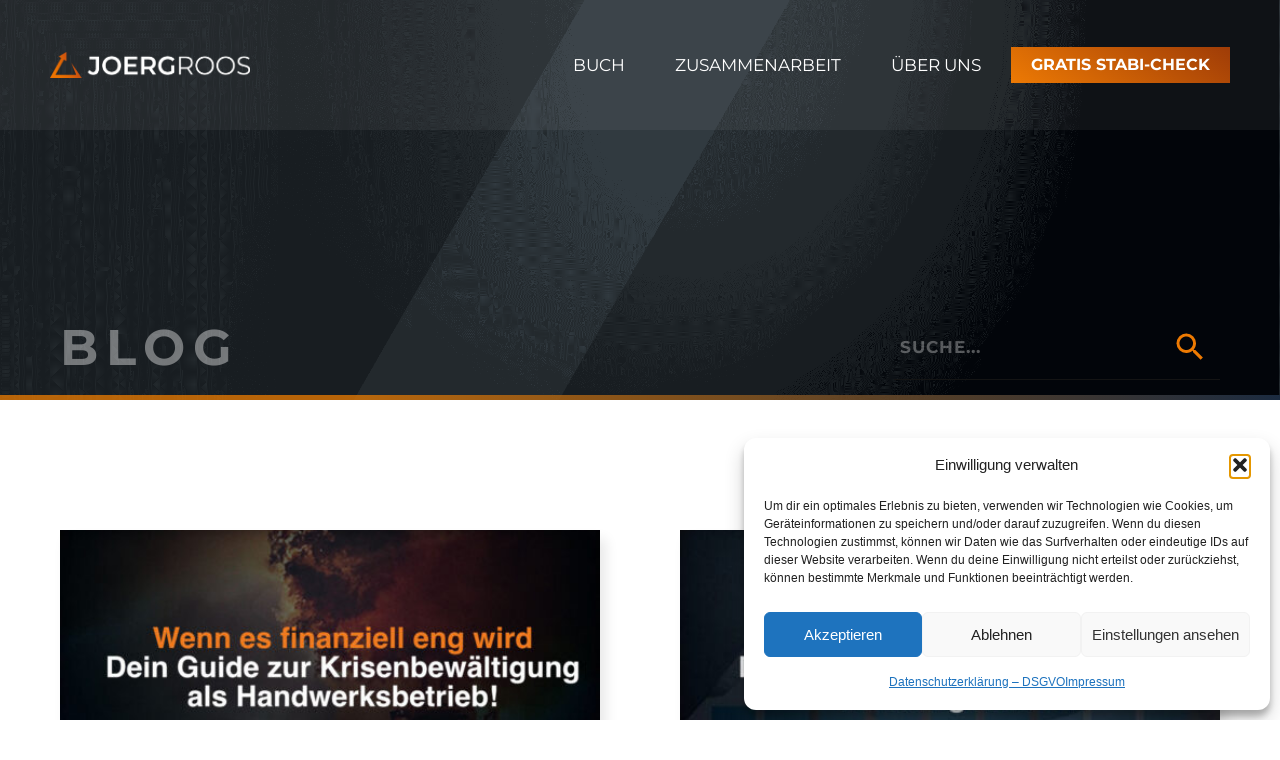

--- FILE ---
content_type: text/html; charset=UTF-8
request_url: https://joerg-roos.com/blog
body_size: 43003
content:
<!doctype html>
<html lang="de" >
	<head>
		<link rel="profile" href="https://gmpg.org/xfn/11">
		<meta charset="UTF-8">
		<meta name="viewport" content="width=device-width, initial-scale=1">

		<meta name='robots' content='index, follow, max-image-preview:large, max-snippet:-1, max-video-preview:-1' />

	<!-- This site is optimized with the Yoast SEO plugin v26.8 - https://yoast.com/product/yoast-seo-wordpress/ -->
	<title>Blog - JOERG ROOS - Dein personal CFO</title>
	<meta name="description" content="Finanzielle Stabilität für kleine Unternehmen sind das Oberthema der Blogartikel, die hier veröffentlicht werden" />
	<link rel="canonical" href="https://joerg-roos.com/blog" />
	<link rel="next" href="https://joerg-roos.com/blog/page/2" />
	<meta property="og:locale" content="de_DE" />
	<meta property="og:type" content="article" />
	<meta property="og:title" content="Blog - JOERG ROOS - Dein personal CFO" />
	<meta property="og:description" content="Finanzielle Stabilität für kleine Unternehmen sind das Oberthema der Blogartikel, die hier veröffentlicht werden" />
	<meta property="og:url" content="https://joerg-roos.com/blog" />
	<meta property="og:site_name" content="JOERG ROOS - Dein personal CFO" />
	<meta name="twitter:card" content="summary_large_image" />
	<script type="application/ld+json" class="yoast-schema-graph">{"@context":"https://schema.org","@graph":[{"@type":["WebPage","CollectionPage"],"@id":"https://joerg-roos.com/blog","url":"https://joerg-roos.com/blog","name":"Blog - JOERG ROOS - Dein personal CFO","isPartOf":{"@id":"https://joerg-roos.com/#website"},"datePublished":"2020-03-05T09:15:31+00:00","dateModified":"2022-06-09T15:06:02+00:00","description":"Finanzielle Stabilität für kleine Unternehmen sind das Oberthema der Blogartikel, die hier veröffentlicht werden","breadcrumb":{"@id":"https://joerg-roos.com/blog#breadcrumb"},"inLanguage":"de"},{"@type":"BreadcrumbList","@id":"https://joerg-roos.com/blog#breadcrumb","itemListElement":[{"@type":"ListItem","position":1,"name":"Startseite","item":"https://joerg-roos.com/"},{"@type":"ListItem","position":2,"name":"Blog"}]},{"@type":"WebSite","@id":"https://joerg-roos.com/#website","url":"https://joerg-roos.com/","name":"JOERG ROOS - Dein personal CFO","description":"FINANZEN EINFACH MACHEN für Unternehmen &amp; Handwerksbetriebe","publisher":{"@id":"https://joerg-roos.com/#organization"},"potentialAction":[{"@type":"SearchAction","target":{"@type":"EntryPoint","urlTemplate":"https://joerg-roos.com/?s={search_term_string}"},"query-input":{"@type":"PropertyValueSpecification","valueRequired":true,"valueName":"search_term_string"}}],"inLanguage":"de"},{"@type":"Organization","@id":"https://joerg-roos.com/#organization","name":"JoergRoos","url":"https://joerg-roos.com/","logo":{"@type":"ImageObject","inLanguage":"de","@id":"https://joerg-roos.com/#/schema/logo/image/","url":"https://joerg-roos.com/wp-content/uploads/202007-Logo-JoergRoos-blau-250.png","contentUrl":"https://joerg-roos.com/wp-content/uploads/202007-Logo-JoergRoos-blau-250.png","width":250,"height":60,"caption":"JoergRoos"},"image":{"@id":"https://joerg-roos.com/#/schema/logo/image/"}}]}</script>
	<!-- / Yoast SEO plugin. -->


<script type='application/javascript'  id='pys-version-script'>console.log('PixelYourSite Free version 11.1.5.2');</script>
<link rel='dns-prefetch' href='//accounts.google.com' />
<link rel='dns-prefetch' href='//apis.google.com' />
<link rel="alternate" type="application/rss+xml" title="JOERG ROOS - Dein personal CFO &raquo; Feed" href="https://joerg-roos.com/feed" />
<link rel="alternate" type="application/rss+xml" title="JOERG ROOS - Dein personal CFO &raquo; Kommentar-Feed" href="https://joerg-roos.com/comments/feed" />
<style id='wp-img-auto-sizes-contain-inline-css' type='text/css'>
img:is([sizes=auto i],[sizes^="auto," i]){contain-intrinsic-size:3000px 1500px}
/*# sourceURL=wp-img-auto-sizes-contain-inline-css */
</style>
<style id='wp-emoji-styles-inline-css' type='text/css'>

	img.wp-smiley, img.emoji {
		display: inline !important;
		border: none !important;
		box-shadow: none !important;
		height: 1em !important;
		width: 1em !important;
		margin: 0 0.07em !important;
		vertical-align: -0.1em !important;
		background: none !important;
		padding: 0 !important;
	}
/*# sourceURL=wp-emoji-styles-inline-css */
</style>
<style id='wp-block-library-inline-css' type='text/css'>
:root{--wp-block-synced-color:#7a00df;--wp-block-synced-color--rgb:122,0,223;--wp-bound-block-color:var(--wp-block-synced-color);--wp-editor-canvas-background:#ddd;--wp-admin-theme-color:#007cba;--wp-admin-theme-color--rgb:0,124,186;--wp-admin-theme-color-darker-10:#006ba1;--wp-admin-theme-color-darker-10--rgb:0,107,160.5;--wp-admin-theme-color-darker-20:#005a87;--wp-admin-theme-color-darker-20--rgb:0,90,135;--wp-admin-border-width-focus:2px}@media (min-resolution:192dpi){:root{--wp-admin-border-width-focus:1.5px}}.wp-element-button{cursor:pointer}:root .has-very-light-gray-background-color{background-color:#eee}:root .has-very-dark-gray-background-color{background-color:#313131}:root .has-very-light-gray-color{color:#eee}:root .has-very-dark-gray-color{color:#313131}:root .has-vivid-green-cyan-to-vivid-cyan-blue-gradient-background{background:linear-gradient(135deg,#00d084,#0693e3)}:root .has-purple-crush-gradient-background{background:linear-gradient(135deg,#34e2e4,#4721fb 50%,#ab1dfe)}:root .has-hazy-dawn-gradient-background{background:linear-gradient(135deg,#faaca8,#dad0ec)}:root .has-subdued-olive-gradient-background{background:linear-gradient(135deg,#fafae1,#67a671)}:root .has-atomic-cream-gradient-background{background:linear-gradient(135deg,#fdd79a,#004a59)}:root .has-nightshade-gradient-background{background:linear-gradient(135deg,#330968,#31cdcf)}:root .has-midnight-gradient-background{background:linear-gradient(135deg,#020381,#2874fc)}:root{--wp--preset--font-size--normal:16px;--wp--preset--font-size--huge:42px}.has-regular-font-size{font-size:1em}.has-larger-font-size{font-size:2.625em}.has-normal-font-size{font-size:var(--wp--preset--font-size--normal)}.has-huge-font-size{font-size:var(--wp--preset--font-size--huge)}.has-text-align-center{text-align:center}.has-text-align-left{text-align:left}.has-text-align-right{text-align:right}.has-fit-text{white-space:nowrap!important}#end-resizable-editor-section{display:none}.aligncenter{clear:both}.items-justified-left{justify-content:flex-start}.items-justified-center{justify-content:center}.items-justified-right{justify-content:flex-end}.items-justified-space-between{justify-content:space-between}.screen-reader-text{border:0;clip-path:inset(50%);height:1px;margin:-1px;overflow:hidden;padding:0;position:absolute;width:1px;word-wrap:normal!important}.screen-reader-text:focus{background-color:#ddd;clip-path:none;color:#444;display:block;font-size:1em;height:auto;left:5px;line-height:normal;padding:15px 23px 14px;text-decoration:none;top:5px;width:auto;z-index:100000}html :where(.has-border-color){border-style:solid}html :where([style*=border-top-color]){border-top-style:solid}html :where([style*=border-right-color]){border-right-style:solid}html :where([style*=border-bottom-color]){border-bottom-style:solid}html :where([style*=border-left-color]){border-left-style:solid}html :where([style*=border-width]){border-style:solid}html :where([style*=border-top-width]){border-top-style:solid}html :where([style*=border-right-width]){border-right-style:solid}html :where([style*=border-bottom-width]){border-bottom-style:solid}html :where([style*=border-left-width]){border-left-style:solid}html :where(img[class*=wp-image-]){height:auto;max-width:100%}:where(figure){margin:0 0 1em}html :where(.is-position-sticky){--wp-admin--admin-bar--position-offset:var(--wp-admin--admin-bar--height,0px)}@media screen and (max-width:600px){html :where(.is-position-sticky){--wp-admin--admin-bar--position-offset:0px}}

/*# sourceURL=wp-block-library-inline-css */
</style><style id='global-styles-inline-css' type='text/css'>
:root{--wp--preset--aspect-ratio--square: 1;--wp--preset--aspect-ratio--4-3: 4/3;--wp--preset--aspect-ratio--3-4: 3/4;--wp--preset--aspect-ratio--3-2: 3/2;--wp--preset--aspect-ratio--2-3: 2/3;--wp--preset--aspect-ratio--16-9: 16/9;--wp--preset--aspect-ratio--9-16: 9/16;--wp--preset--color--black: #000000;--wp--preset--color--cyan-bluish-gray: #abb8c3;--wp--preset--color--white: #ffffff;--wp--preset--color--pale-pink: #f78da7;--wp--preset--color--vivid-red: #cf2e2e;--wp--preset--color--luminous-vivid-orange: #ff6900;--wp--preset--color--luminous-vivid-amber: #fcb900;--wp--preset--color--light-green-cyan: #7bdcb5;--wp--preset--color--vivid-green-cyan: #00d084;--wp--preset--color--pale-cyan-blue: #8ed1fc;--wp--preset--color--vivid-cyan-blue: #0693e3;--wp--preset--color--vivid-purple: #9b51e0;--wp--preset--gradient--vivid-cyan-blue-to-vivid-purple: linear-gradient(135deg,rgb(6,147,227) 0%,rgb(155,81,224) 100%);--wp--preset--gradient--light-green-cyan-to-vivid-green-cyan: linear-gradient(135deg,rgb(122,220,180) 0%,rgb(0,208,130) 100%);--wp--preset--gradient--luminous-vivid-amber-to-luminous-vivid-orange: linear-gradient(135deg,rgb(252,185,0) 0%,rgb(255,105,0) 100%);--wp--preset--gradient--luminous-vivid-orange-to-vivid-red: linear-gradient(135deg,rgb(255,105,0) 0%,rgb(207,46,46) 100%);--wp--preset--gradient--very-light-gray-to-cyan-bluish-gray: linear-gradient(135deg,rgb(238,238,238) 0%,rgb(169,184,195) 100%);--wp--preset--gradient--cool-to-warm-spectrum: linear-gradient(135deg,rgb(74,234,220) 0%,rgb(151,120,209) 20%,rgb(207,42,186) 40%,rgb(238,44,130) 60%,rgb(251,105,98) 80%,rgb(254,248,76) 100%);--wp--preset--gradient--blush-light-purple: linear-gradient(135deg,rgb(255,206,236) 0%,rgb(152,150,240) 100%);--wp--preset--gradient--blush-bordeaux: linear-gradient(135deg,rgb(254,205,165) 0%,rgb(254,45,45) 50%,rgb(107,0,62) 100%);--wp--preset--gradient--luminous-dusk: linear-gradient(135deg,rgb(255,203,112) 0%,rgb(199,81,192) 50%,rgb(65,88,208) 100%);--wp--preset--gradient--pale-ocean: linear-gradient(135deg,rgb(255,245,203) 0%,rgb(182,227,212) 50%,rgb(51,167,181) 100%);--wp--preset--gradient--electric-grass: linear-gradient(135deg,rgb(202,248,128) 0%,rgb(113,206,126) 100%);--wp--preset--gradient--midnight: linear-gradient(135deg,rgb(2,3,129) 0%,rgb(40,116,252) 100%);--wp--preset--font-size--small: 13px;--wp--preset--font-size--medium: 20px;--wp--preset--font-size--large: 36px;--wp--preset--font-size--x-large: 42px;--wp--preset--spacing--20: 0.44rem;--wp--preset--spacing--30: 0.67rem;--wp--preset--spacing--40: 1rem;--wp--preset--spacing--50: 1.5rem;--wp--preset--spacing--60: 2.25rem;--wp--preset--spacing--70: 3.38rem;--wp--preset--spacing--80: 5.06rem;--wp--preset--shadow--natural: 6px 6px 9px rgba(0, 0, 0, 0.2);--wp--preset--shadow--deep: 12px 12px 50px rgba(0, 0, 0, 0.4);--wp--preset--shadow--sharp: 6px 6px 0px rgba(0, 0, 0, 0.2);--wp--preset--shadow--outlined: 6px 6px 0px -3px rgb(255, 255, 255), 6px 6px rgb(0, 0, 0);--wp--preset--shadow--crisp: 6px 6px 0px rgb(0, 0, 0);}:where(.is-layout-flex){gap: 0.5em;}:where(.is-layout-grid){gap: 0.5em;}body .is-layout-flex{display: flex;}.is-layout-flex{flex-wrap: wrap;align-items: center;}.is-layout-flex > :is(*, div){margin: 0;}body .is-layout-grid{display: grid;}.is-layout-grid > :is(*, div){margin: 0;}:where(.wp-block-columns.is-layout-flex){gap: 2em;}:where(.wp-block-columns.is-layout-grid){gap: 2em;}:where(.wp-block-post-template.is-layout-flex){gap: 1.25em;}:where(.wp-block-post-template.is-layout-grid){gap: 1.25em;}.has-black-color{color: var(--wp--preset--color--black) !important;}.has-cyan-bluish-gray-color{color: var(--wp--preset--color--cyan-bluish-gray) !important;}.has-white-color{color: var(--wp--preset--color--white) !important;}.has-pale-pink-color{color: var(--wp--preset--color--pale-pink) !important;}.has-vivid-red-color{color: var(--wp--preset--color--vivid-red) !important;}.has-luminous-vivid-orange-color{color: var(--wp--preset--color--luminous-vivid-orange) !important;}.has-luminous-vivid-amber-color{color: var(--wp--preset--color--luminous-vivid-amber) !important;}.has-light-green-cyan-color{color: var(--wp--preset--color--light-green-cyan) !important;}.has-vivid-green-cyan-color{color: var(--wp--preset--color--vivid-green-cyan) !important;}.has-pale-cyan-blue-color{color: var(--wp--preset--color--pale-cyan-blue) !important;}.has-vivid-cyan-blue-color{color: var(--wp--preset--color--vivid-cyan-blue) !important;}.has-vivid-purple-color{color: var(--wp--preset--color--vivid-purple) !important;}.has-black-background-color{background-color: var(--wp--preset--color--black) !important;}.has-cyan-bluish-gray-background-color{background-color: var(--wp--preset--color--cyan-bluish-gray) !important;}.has-white-background-color{background-color: var(--wp--preset--color--white) !important;}.has-pale-pink-background-color{background-color: var(--wp--preset--color--pale-pink) !important;}.has-vivid-red-background-color{background-color: var(--wp--preset--color--vivid-red) !important;}.has-luminous-vivid-orange-background-color{background-color: var(--wp--preset--color--luminous-vivid-orange) !important;}.has-luminous-vivid-amber-background-color{background-color: var(--wp--preset--color--luminous-vivid-amber) !important;}.has-light-green-cyan-background-color{background-color: var(--wp--preset--color--light-green-cyan) !important;}.has-vivid-green-cyan-background-color{background-color: var(--wp--preset--color--vivid-green-cyan) !important;}.has-pale-cyan-blue-background-color{background-color: var(--wp--preset--color--pale-cyan-blue) !important;}.has-vivid-cyan-blue-background-color{background-color: var(--wp--preset--color--vivid-cyan-blue) !important;}.has-vivid-purple-background-color{background-color: var(--wp--preset--color--vivid-purple) !important;}.has-black-border-color{border-color: var(--wp--preset--color--black) !important;}.has-cyan-bluish-gray-border-color{border-color: var(--wp--preset--color--cyan-bluish-gray) !important;}.has-white-border-color{border-color: var(--wp--preset--color--white) !important;}.has-pale-pink-border-color{border-color: var(--wp--preset--color--pale-pink) !important;}.has-vivid-red-border-color{border-color: var(--wp--preset--color--vivid-red) !important;}.has-luminous-vivid-orange-border-color{border-color: var(--wp--preset--color--luminous-vivid-orange) !important;}.has-luminous-vivid-amber-border-color{border-color: var(--wp--preset--color--luminous-vivid-amber) !important;}.has-light-green-cyan-border-color{border-color: var(--wp--preset--color--light-green-cyan) !important;}.has-vivid-green-cyan-border-color{border-color: var(--wp--preset--color--vivid-green-cyan) !important;}.has-pale-cyan-blue-border-color{border-color: var(--wp--preset--color--pale-cyan-blue) !important;}.has-vivid-cyan-blue-border-color{border-color: var(--wp--preset--color--vivid-cyan-blue) !important;}.has-vivid-purple-border-color{border-color: var(--wp--preset--color--vivid-purple) !important;}.has-vivid-cyan-blue-to-vivid-purple-gradient-background{background: var(--wp--preset--gradient--vivid-cyan-blue-to-vivid-purple) !important;}.has-light-green-cyan-to-vivid-green-cyan-gradient-background{background: var(--wp--preset--gradient--light-green-cyan-to-vivid-green-cyan) !important;}.has-luminous-vivid-amber-to-luminous-vivid-orange-gradient-background{background: var(--wp--preset--gradient--luminous-vivid-amber-to-luminous-vivid-orange) !important;}.has-luminous-vivid-orange-to-vivid-red-gradient-background{background: var(--wp--preset--gradient--luminous-vivid-orange-to-vivid-red) !important;}.has-very-light-gray-to-cyan-bluish-gray-gradient-background{background: var(--wp--preset--gradient--very-light-gray-to-cyan-bluish-gray) !important;}.has-cool-to-warm-spectrum-gradient-background{background: var(--wp--preset--gradient--cool-to-warm-spectrum) !important;}.has-blush-light-purple-gradient-background{background: var(--wp--preset--gradient--blush-light-purple) !important;}.has-blush-bordeaux-gradient-background{background: var(--wp--preset--gradient--blush-bordeaux) !important;}.has-luminous-dusk-gradient-background{background: var(--wp--preset--gradient--luminous-dusk) !important;}.has-pale-ocean-gradient-background{background: var(--wp--preset--gradient--pale-ocean) !important;}.has-electric-grass-gradient-background{background: var(--wp--preset--gradient--electric-grass) !important;}.has-midnight-gradient-background{background: var(--wp--preset--gradient--midnight) !important;}.has-small-font-size{font-size: var(--wp--preset--font-size--small) !important;}.has-medium-font-size{font-size: var(--wp--preset--font-size--medium) !important;}.has-large-font-size{font-size: var(--wp--preset--font-size--large) !important;}.has-x-large-font-size{font-size: var(--wp--preset--font-size--x-large) !important;}
/*# sourceURL=global-styles-inline-css */
</style>

<style id='classic-theme-styles-inline-css' type='text/css'>
/*! This file is auto-generated */
.wp-block-button__link{color:#fff;background-color:#32373c;border-radius:9999px;box-shadow:none;text-decoration:none;padding:calc(.667em + 2px) calc(1.333em + 2px);font-size:1.125em}.wp-block-file__button{background:#32373c;color:#fff;text-decoration:none}
/*# sourceURL=/wp-includes/css/classic-themes.min.css */
</style>
<link rel='stylesheet' id='tve-ult-main-frame-css-css' href='https://joerg-roos.com/wp-content/plugins/thrive-ultimatum/tcb-bridge/assets/css/placeholders.css?ver=10.8.6.1' type='text/css' media='all' />
<link rel='stylesheet' id='tve_style_family_tve_flt-css' href='https://joerg-roos.com/wp-content/plugins/thrive-visual-editor/editor/css/thrive_flat.css?ver=10.8.6.1' type='text/css' media='all' />
<link rel='stylesheet' id='thrive-theme-styles-css' href='https://joerg-roos.com/wp-content/themes/thrive-theme/inc/assets/dist/theme.css?ver=10.8.6.1' type='text/css' media='all' />
<link rel='stylesheet' id='cmplz-general-css' href='https://joerg-roos.com/wp-content/plugins/complianz-gdpr/assets/css/cookieblocker.min.css?ver=1769761986' type='text/css' media='all' />
<link rel='stylesheet' id='tvo-frontend-css' href='https://joerg-roos.com/wp-content/plugins/thrive-ovation/tcb-bridge/frontend/css/frontend.css?ver=6.9' type='text/css' media='all' />
<link rel='stylesheet' id='thrive-theme-css' href='https://joerg-roos.com/wp-content/themes/thrive-theme/style.css?ver=10.8.6.1' type='text/css' media='all' />
<link rel='stylesheet' id='thrive-template-css' href='//joerg-roos.com/wp-content/uploads/thrive/theme-template-1765464419.css?ver=10.8.6.1' type='text/css' media='all' />
<script type="text/javascript" id="jquery-core-js-extra">
/* <![CDATA[ */
var pysFacebookRest = {"restApiUrl":"https://joerg-roos.com/wp-json/pys-facebook/v1/event","debug":""};
//# sourceURL=jquery-core-js-extra
/* ]]> */
</script>
<script type="text/javascript" src="https://joerg-roos.com/wp-includes/js/jquery/jquery.min.js?ver=3.7.1" id="jquery-core-js"></script>
<script type="text/javascript" src="https://joerg-roos.com/wp-includes/js/jquery/jquery-migrate.min.js?ver=3.4.1" id="jquery-migrate-js"></script>
<script type="text/javascript" src="https://joerg-roos.com/wp-includes/js/jquery/ui/core.min.js?ver=1.13.3" id="jquery-ui-core-js"></script>
<script type="text/javascript" src="https://joerg-roos.com/wp-includes/js/jquery/ui/menu.min.js?ver=1.13.3" id="jquery-ui-menu-js"></script>
<script type="text/javascript" src="https://joerg-roos.com/wp-includes/js/dist/dom-ready.min.js?ver=f77871ff7694fffea381" id="wp-dom-ready-js"></script>
<script type="text/javascript" src="https://joerg-roos.com/wp-includes/js/dist/hooks.min.js?ver=dd5603f07f9220ed27f1" id="wp-hooks-js"></script>
<script type="text/javascript" src="https://joerg-roos.com/wp-includes/js/dist/i18n.min.js?ver=c26c3dc7bed366793375" id="wp-i18n-js"></script>
<script type="text/javascript" id="wp-i18n-js-after">
/* <![CDATA[ */
wp.i18n.setLocaleData( { 'text direction\u0004ltr': [ 'ltr' ] } );
//# sourceURL=wp-i18n-js-after
/* ]]> */
</script>
<script type="text/javascript" id="wp-a11y-js-translations">
/* <![CDATA[ */
( function( domain, translations ) {
	var localeData = translations.locale_data[ domain ] || translations.locale_data.messages;
	localeData[""].domain = domain;
	wp.i18n.setLocaleData( localeData, domain );
} )( "default", {"translation-revision-date":"2026-01-29 07:27:37+0000","generator":"GlotPress\/4.0.3","domain":"messages","locale_data":{"messages":{"":{"domain":"messages","plural-forms":"nplurals=2; plural=n != 1;","lang":"de"},"Notifications":["Benachrichtigungen"]}},"comment":{"reference":"wp-includes\/js\/dist\/a11y.js"}} );
//# sourceURL=wp-a11y-js-translations
/* ]]> */
</script>
<script type="text/javascript" src="https://joerg-roos.com/wp-includes/js/dist/a11y.min.js?ver=cb460b4676c94bd228ed" id="wp-a11y-js"></script>
<script type="text/javascript" src="https://joerg-roos.com/wp-includes/js/jquery/ui/autocomplete.min.js?ver=1.13.3" id="jquery-ui-autocomplete-js"></script>
<script type="text/javascript" src="https://joerg-roos.com/wp-includes/js/imagesloaded.min.js?ver=5.0.0" id="imagesloaded-js"></script>
<script type="text/javascript" src="https://joerg-roos.com/wp-includes/js/masonry.min.js?ver=4.2.2" id="masonry-js"></script>
<script type="text/javascript" src="https://joerg-roos.com/wp-includes/js/jquery/jquery.masonry.min.js?ver=3.1.2b" id="jquery-masonry-js"></script>
<script type="text/javascript" id="tve_frontend-js-extra">
/* <![CDATA[ */
var tve_frontend_options = {"ajaxurl":"https://joerg-roos.com/wp-admin/admin-ajax.php","is_editor_page":"","page_events":[],"is_single":"0","social_fb_app_id":"","dash_url":"https://joerg-roos.com/wp-content/themes/thrive-theme/thrive-dashboard","queried_object":{"ID":11898,"post_author":"1"},"query_vars":{"page":"","pagename":"blog"},"$_POST":[],"translations":{"Copy":"Copy","empty_username":"ERROR: The username field is empty.","empty_password":"ERROR: The password field is empty.","empty_login":"ERROR: Enter a username or email address.","min_chars":"At least %s characters are needed","no_headings":"No headings found","registration_err":{"required_field":"\u003Cstrong\u003EError\u003C/strong\u003E: This field is required","required_email":"\u003Cstrong\u003EError\u003C/strong\u003E: Please type your email address","invalid_email":"\u003Cstrong\u003EError\u003C/strong\u003E: The email address isn&#8217;t correct","passwordmismatch":"\u003Cstrong\u003EError\u003C/strong\u003E: Password mismatch"}},"routes":{"posts":"https://joerg-roos.com/wp-json/tcb/v1/posts","video_reporting":"https://joerg-roos.com/wp-json/tcb/v1/video-reporting","testimonials":"https://joerg-roos.com/wp-json/tcb/v1/testimonials"},"nonce":"a0319f194e","allow_video_src":"","google_client_id":null,"google_api_key":null,"facebook_app_id":null,"lead_generation_custom_tag_apis":["activecampaign","aweber","convertkit","drip","klicktipp","mailchimp","sendlane","zapier"],"post_request_data":[],"user_profile_nonce":"366ad1191a","ip":"3.145.197.86","current_user":[],"conditional_display":{"is_tooltip_dismissed":false}};
//# sourceURL=tve_frontend-js-extra
/* ]]> */
</script>
<script type="text/javascript" src="https://joerg-roos.com/wp-content/plugins/thrive-visual-editor/editor/js/dist/modules/general.min.js?ver=10.8.6.1" id="tve_frontend-js"></script>
<script type="text/javascript" src="https://joerg-roos.com/wp-includes/js/plupload/moxie.min.js?ver=1.3.5.1" id="moxiejs-js"></script>
<script type="text/javascript" src="https://joerg-roos.com/wp-content/plugins/thrive-visual-editor/editor/js/dist/modules/post-list.min.js?v=10.8.6.1&amp;ver=10.8.6.1" id="tve_frontend_post-list-js"></script>
<script data-service="facebook" data-category="marketing" type="text/plain" data-cmplz-src="https://joerg-roos.com/wp-content/plugins/pixelyoursite/dist/scripts/jquery.bind-first-0.2.3.min.js?ver=0.2.3" id="jquery-bind-first-js"></script>
<script data-service="facebook" data-category="marketing" type="text/plain" data-cmplz-src="https://joerg-roos.com/wp-content/plugins/pixelyoursite/dist/scripts/js.cookie-2.1.3.min.js?ver=2.1.3" id="js-cookie-pys-js"></script>
<script data-service="facebook" data-category="marketing" type="text/plain" data-cmplz-src="https://joerg-roos.com/wp-content/plugins/pixelyoursite/dist/scripts/tld.min.js?ver=2.3.1" id="js-tld-js"></script>
<script data-service="facebook" data-category="marketing" type="text/plain" id="pys-js-extra">
/* <![CDATA[ */
var pysOptions = {"staticEvents":{"facebook":{"init_event":[{"delay":0,"type":"static","ajaxFire":false,"name":"PageView","pixelIds":["173628623048954"],"eventID":"6c81293e-bb8a-47b5-b88f-a1095e92ad76","params":{"post_category":"Liquidit\u00e4t verbessern, mehr Gewinn erzielen","page_title":"JOERG ROOS - Dein personal CFO","post_type":"page","plugin":"PixelYourSite","user_role":"guest","event_url":"joerg-roos.com/blog"},"e_id":"init_event","ids":[],"hasTimeWindow":false,"timeWindow":0,"woo_order":"","edd_order":""}]}},"dynamicEvents":[],"triggerEvents":[],"triggerEventTypes":[],"facebook":{"pixelIds":["173628623048954"],"advancedMatching":[],"advancedMatchingEnabled":true,"removeMetadata":true,"wooVariableAsSimple":false,"serverApiEnabled":true,"wooCRSendFromServer":false,"send_external_id":null,"enabled_medical":false,"do_not_track_medical_param":["event_url","post_title","page_title","landing_page","content_name","categories","category_name","tags"],"meta_ldu":false},"debug":"","siteUrl":"https://joerg-roos.com","ajaxUrl":"https://joerg-roos.com/wp-admin/admin-ajax.php","ajax_event":"a4220db209","enable_remove_download_url_param":"1","cookie_duration":"7","last_visit_duration":"60","enable_success_send_form":"","ajaxForServerEvent":"1","ajaxForServerStaticEvent":"1","useSendBeacon":"1","send_external_id":"1","external_id_expire":"180","track_cookie_for_subdomains":"1","google_consent_mode":"1","gdpr":{"ajax_enabled":false,"all_disabled_by_api":false,"facebook_disabled_by_api":false,"analytics_disabled_by_api":false,"google_ads_disabled_by_api":false,"pinterest_disabled_by_api":false,"bing_disabled_by_api":false,"reddit_disabled_by_api":false,"externalID_disabled_by_api":false,"facebook_prior_consent_enabled":true,"analytics_prior_consent_enabled":true,"google_ads_prior_consent_enabled":null,"pinterest_prior_consent_enabled":true,"bing_prior_consent_enabled":true,"cookiebot_integration_enabled":false,"cookiebot_facebook_consent_category":"marketing","cookiebot_analytics_consent_category":"statistics","cookiebot_tiktok_consent_category":"marketing","cookiebot_google_ads_consent_category":"marketing","cookiebot_pinterest_consent_category":"marketing","cookiebot_bing_consent_category":"marketing","consent_magic_integration_enabled":false,"real_cookie_banner_integration_enabled":false,"cookie_notice_integration_enabled":false,"cookie_law_info_integration_enabled":false,"analytics_storage":{"enabled":true,"value":"granted","filter":false},"ad_storage":{"enabled":true,"value":"granted","filter":false},"ad_user_data":{"enabled":true,"value":"granted","filter":false},"ad_personalization":{"enabled":true,"value":"granted","filter":false}},"cookie":{"disabled_all_cookie":false,"disabled_start_session_cookie":false,"disabled_advanced_form_data_cookie":false,"disabled_landing_page_cookie":false,"disabled_first_visit_cookie":false,"disabled_trafficsource_cookie":false,"disabled_utmTerms_cookie":false,"disabled_utmId_cookie":false},"tracking_analytics":{"TrafficSource":"direct","TrafficLanding":"undefined","TrafficUtms":[],"TrafficUtmsId":[]},"GATags":{"ga_datalayer_type":"default","ga_datalayer_name":"dataLayerPYS"},"woo":{"enabled":false},"edd":{"enabled":false},"cache_bypass":"1769928373"};
//# sourceURL=pys-js-extra
/* ]]> */
</script>
<script data-service="facebook" data-category="marketing" type="text/plain" data-cmplz-src="https://joerg-roos.com/wp-content/plugins/pixelyoursite/dist/scripts/public.js?ver=11.1.5.2" id="pys-js"></script>
<script type="text/javascript" id="theme-frontend-js-extra">
/* <![CDATA[ */
var thrive_front_localize = {"comments_form":{"error_defaults":{"email":"Email address invalid","url":"Website address invalid","required":"Required field missing"}},"routes":{"posts":"https://joerg-roos.com/wp-json/tcb/v1/posts","frontend":"https://joerg-roos.com/wp-json/ttb/v1/frontend"},"tar_post_url":"?tve=true&action=architect&from_theme=1","is_editor":"","ID":"16124","template_url":"?tve=true&action=architect&from_tar=19005","pagination_url":{"template":"https://joerg-roos.com/blog/page/[thrive_page_number]","base":"https://joerg-roos.com/blog"},"sidebar_visibility":[],"is_singular":"","is_user_logged_in":""};
//# sourceURL=theme-frontend-js-extra
/* ]]> */
</script>
<script type="text/javascript" src="https://joerg-roos.com/wp-content/themes/thrive-theme/inc/assets/dist/frontend.min.js?ver=10.8.6.1" id="theme-frontend-js"></script>
<script type="text/javascript" src="https://joerg-roos.com/wp-content/plugins/thrive-ovation/tcb-bridge/frontend/js/display-testimonials-tcb.min.js?ver=10.8.6.1" id="display-testimonials-tcb-js"></script>
<link rel="https://api.w.org/" href="https://joerg-roos.com/wp-json/" /><link rel="EditURI" type="application/rsd+xml" title="RSD" href="https://joerg-roos.com/xmlrpc.php?rsd" />
<meta name="generator" content="WordPress 6.9" />
<style type="text/css">:not(#tve) .ttfm8{font-family: 'Montserrat' !important;font-weight: 200 !important;}.ttfm8 input, .ttfm8 select, .ttfm8 textarea, .ttfm8 button {font-family: 'Montserrat' !important;font-weight: 200 !important;}:not(#tve) .ttfm8.bold_text,.ttfm8 .bold_text,.ttfm8 b,.ttfm8 strong{font-weight: 700 !important;}.ttfm8.bold_text,.ttfm8 .bold_text,.ttfm8 b,.ttfm8 strong input, .ttfm8.bold_text,.ttfm8 .bold_text,.ttfm8 b,.ttfm8 strong select, .ttfm8.bold_text,.ttfm8 .bold_text,.ttfm8 b,.ttfm8 strong textarea, .ttfm8.bold_text,.ttfm8 .bold_text,.ttfm8 b,.ttfm8 strong button {font-weight: 700 !important;}:not(#tve) .ttfm12{font-family: 'Montserrat' !important;font-weight: 300 !important;}.ttfm12 input, .ttfm12 select, .ttfm12 textarea, .ttfm12 button {font-family: 'Montserrat' !important;font-weight: 300 !important;}:not(#tve) .ttfm12.bold_text,.ttfm12 .bold_text,.ttfm12 b,.ttfm12 strong{font-weight: 600 !important;}.ttfm12.bold_text,.ttfm12 .bold_text,.ttfm12 b,.ttfm12 strong input, .ttfm12.bold_text,.ttfm12 .bold_text,.ttfm12 b,.ttfm12 strong select, .ttfm12.bold_text,.ttfm12 .bold_text,.ttfm12 b,.ttfm12 strong textarea, .ttfm12.bold_text,.ttfm12 .bold_text,.ttfm12 b,.ttfm12 strong button {font-weight: 600 !important;}</style><style type="text/css" id="tve_global_variables">:root{--tcb-color-0:rgb(45, 55, 59);--tcb-color-0-h:197;--tcb-color-0-s:13%;--tcb-color-0-l:20%;--tcb-color-0-a:1;--tcb-color-1:rgb(116, 138, 152);--tcb-color-1-h:203;--tcb-color-1-s:14%;--tcb-color-1-l:52%;--tcb-color-1-a:1;--tcb-color-2:rgb(86, 136, 89);--tcb-color-2-h:123;--tcb-color-2-s:22%;--tcb-color-2-l:43%;--tcb-color-2-a:1;--tcb-color-3:rgb(74, 74, 74);--tcb-color-3-h:0;--tcb-color-3-s:0%;--tcb-color-3-l:29%;--tcb-color-3-a:1;--tcb-color-4:rgb(238, 152, 0);--tcb-color-4-h:38;--tcb-color-4-s:100%;--tcb-color-4-l:46%;--tcb-color-4-a:1;--tcb-color-5:rgb(99, 125, 141);--tcb-color-5-h:202;--tcb-color-5-s:17%;--tcb-color-5-l:47%;--tcb-color-5-a:1;--tcb-color-6:rgb(27, 43, 64);--tcb-color-6-h:214;--tcb-color-6-s:40%;--tcb-color-6-l:17%;--tcb-color-6-a:1;--tcb-color-7:rgb(29, 35, 37);--tcb-color-7-h:195;--tcb-color-7-s:12%;--tcb-color-7-l:12%;--tcb-color-7-a:1;--tcb-color-8:rgb(244, 248, 250);--tcb-color-8-h:200;--tcb-color-8-s:37%;--tcb-color-8-l:96%;--tcb-color-8-a:1;--tcb-color-9:rgba(0, 0, 0, 0.2);--tcb-color-9-h:0;--tcb-color-9-s:0%;--tcb-color-9-l:0%;--tcb-color-9-a:0.2;--tcb-color-10:rgb(45, 55, 59);--tcb-color-10-h:197;--tcb-color-10-s:13%;--tcb-color-10-l:20%;--tcb-color-10-a:1;--tcb-color-11:rgb(251, 251, 251);--tcb-color-11-h:0;--tcb-color-11-s:0%;--tcb-color-11-l:98%;--tcb-color-11-a:1;--tcb-color-12:rgba(166, 166, 166, 0.8);--tcb-color-12-h:0;--tcb-color-12-s:0%;--tcb-color-12-l:65%;--tcb-color-12-a:0.8;--tcb-color-13:rgb(93, 104, 110);--tcb-color-13-h:201;--tcb-color-13-s:8%;--tcb-color-13-l:39%;--tcb-color-13-a:1;--tcb-color-14:rgb(237, 122, 2);--tcb-color-14-h:30;--tcb-color-14-s:98%;--tcb-color-14-l:46%;--tcb-color-14-a:1;--tcb-color-15:rgb(255, 255, 255);--tcb-color-15-h:0;--tcb-color-15-s:0%;--tcb-color-15-l:100%;--tcb-color-15-a:1;--tcb-color-16:rgba(255, 255, 255, 0.4);--tcb-color-16-h:0;--tcb-color-16-s:0%;--tcb-color-16-l:100%;--tcb-color-16-a:0.4;--tcb-color-17:rgba(255, 255, 255, 0.8);--tcb-color-17-h:0;--tcb-color-17-s:0%;--tcb-color-17-l:100%;--tcb-color-17-a:0.8;--tcb-color-18:rgb(249, 249, 249);--tcb-color-18-h:0;--tcb-color-18-s:0%;--tcb-color-18-l:97%;--tcb-color-18-a:1;--tcb-color-19:rgba(255, 255, 255, 0.05);--tcb-color-19-h:0;--tcb-color-19-s:0%;--tcb-color-19-l:100%;--tcb-color-19-a:0.05;--tcb-color-20:rgb(237, 122, 2);--tcb-color-20-h:30;--tcb-color-20-s:98%;--tcb-color-20-l:46%;--tcb-color-20-a:1;--tcb-gradient-0:linear-gradient(45deg, var(--tcb-color-7) 0%, rgb(48, 109, 133) 100%, rgb(43, 60, 78) 100%);--tcb-gradient-1:linear-gradient(239deg, rgba(238, 125, 0, 0.75) 15%, var(--tcb-color-14) 100%);--tcb-gradient-2:linear-gradient(90deg, rgba(99, 125, 141, 0.67) 0%, rgb(207, 221, 230) 49%, rgba(99, 125, 141, 0.67) 100%);--tcb-gradient-3:linear-gradient(45deg, rgb(45, 55, 59) 0%, rgb(43, 60, 78) 100%);--tcb-gradient-4:linear-gradient(45deg, rgba(93, 104, 110, 0.15) 0%, rgb(255, 255, 255) 100%);--tcb-gradient-5:linear-gradient(239deg, var(--tcb-skin-color-8) 15%, var(--tcb-skin-color-1) 100%);--tcb-gradient-6:linear-gradient(90deg, rgba(238, 125, 0, 0.75) 0%, var(--tcb-color-6) 100%);--tcb-background-author-image:url(https://secure.gravatar.com/avatar/d45fffd7d05cc8bb13c8cd5e1847d54ac34ef6336fefded9abeab21dde45819f?s=256&r=g);--tcb-background-user-image:url();--tcb-background-featured-image-thumbnail:url(https://joerg-roos.com/wp-content/uploads/2025-Insolvenzgefahr.jpg);--tcb-skin-color-0:hsla(var(--tcb-theme-main-master-h,172), var(--tcb-theme-main-master-s,64%), var(--tcb-theme-main-master-l,64%), var(--tcb-theme-main-master-a,1));--tcb-skin-color-0-h:var(--tcb-theme-main-master-h,172);--tcb-skin-color-0-s:var(--tcb-theme-main-master-s,64%);--tcb-skin-color-0-l:var(--tcb-theme-main-master-l,64%);--tcb-skin-color-0-a:var(--tcb-theme-main-master-a,1);--tcb-skin-color-1:hsla(calc(var(--tcb-theme-main-master-h,172) - 0 ), calc(var(--tcb-theme-main-master-s,64%) + 14% ), calc(var(--tcb-theme-main-master-l,64%) - 10% ), 0.5);--tcb-skin-color-1-h:calc(var(--tcb-theme-main-master-h,172) - 0 );--tcb-skin-color-1-s:calc(var(--tcb-theme-main-master-s,64%) + 14% );--tcb-skin-color-1-l:calc(var(--tcb-theme-main-master-l,64%) - 10% );--tcb-skin-color-1-a:0.5;--tcb-skin-color-3:hsla(calc(var(--tcb-theme-main-master-h,172) + 29 ), 87%, 12%, 1);--tcb-skin-color-3-h:calc(var(--tcb-theme-main-master-h,172) + 29 );--tcb-skin-color-3-s:87%;--tcb-skin-color-3-l:12%;--tcb-skin-color-3-a:1;--tcb-skin-color-8:hsla(calc(var(--tcb-theme-main-master-h,172) - 0 ), calc(var(--tcb-theme-main-master-s,64%) + 15% ), calc(var(--tcb-theme-main-master-l,64%) - 9% ), 0.18);--tcb-skin-color-8-h:calc(var(--tcb-theme-main-master-h,172) - 0 );--tcb-skin-color-8-s:calc(var(--tcb-theme-main-master-s,64%) + 15% );--tcb-skin-color-8-l:calc(var(--tcb-theme-main-master-l,64%) - 9% );--tcb-skin-color-8-a:0.18;--tcb-skin-color-9:hsla(calc(var(--tcb-theme-main-master-h,172) - 4 ), 54%, 95%, 1);--tcb-skin-color-9-h:calc(var(--tcb-theme-main-master-h,172) - 4 );--tcb-skin-color-9-s:54%;--tcb-skin-color-9-l:95%;--tcb-skin-color-9-a:1;--tcb-skin-color-10:hsla(calc(var(--tcb-theme-main-master-h,172) - 164 ), 0%, 0%, 1);--tcb-skin-color-10-h:calc(var(--tcb-theme-main-master-h,172) - 164 );--tcb-skin-color-10-s:0%;--tcb-skin-color-10-l:0%;--tcb-skin-color-10-a:1;--tcb-skin-color-13:hsla(calc(var(--tcb-theme-main-master-h,172) - 0 ), calc(var(--tcb-theme-main-master-s,64%) + 15% ), calc(var(--tcb-theme-main-master-l,64%) - 28% ), 0.5);--tcb-skin-color-13-h:calc(var(--tcb-theme-main-master-h,172) - 0 );--tcb-skin-color-13-s:calc(var(--tcb-theme-main-master-s,64%) + 15% );--tcb-skin-color-13-l:calc(var(--tcb-theme-main-master-l,64%) - 28% );--tcb-skin-color-13-a:0.5;--tcb-skin-color-16:rgb(90, 93, 96);--tcb-skin-color-16-h:210;--tcb-skin-color-16-s:3%;--tcb-skin-color-16-l:36%;--tcb-skin-color-16-a:1;--tcb-skin-color-18:rgba(43, 60, 78, 0.8);--tcb-skin-color-18-h:210;--tcb-skin-color-18-s:28%;--tcb-skin-color-18-l:23%;--tcb-skin-color-18-a:0.8;--tcb-skin-color-19:rgba(240, 246, 251, 0.85);--tcb-skin-color-19-h:207;--tcb-skin-color-19-s:57%;--tcb-skin-color-19-l:96%;--tcb-skin-color-19-a:0.85;--tcb-skin-color-20:rgba(240, 246, 251, 0.9);--tcb-skin-color-20-h:207;--tcb-skin-color-20-s:57%;--tcb-skin-color-20-l:96%;--tcb-skin-color-20-a:0.9;--tcb-skin-color-2:rgb(248, 248, 248);--tcb-skin-color-2-h:0;--tcb-skin-color-2-s:0%;--tcb-skin-color-2-l:97%;--tcb-skin-color-2-a:1;--tcb-skin-color-4:rgb(43, 60, 78);--tcb-skin-color-4-h:210;--tcb-skin-color-4-s:28%;--tcb-skin-color-4-l:23%;--tcb-skin-color-4-a:1;--tcb-skin-color-5:rgb(45, 55, 59);--tcb-skin-color-5-h:197;--tcb-skin-color-5-s:13%;--tcb-skin-color-5-l:20%;--tcb-skin-color-5-a:1;--tcb-skin-color-14:rgb(48, 83, 105);--tcb-skin-color-14-h:203;--tcb-skin-color-14-s:37%;--tcb-skin-color-14-l:30%;--tcb-skin-color-14-a:1;--tcb-skin-color-21:rgba(255, 255, 255, 0);--tcb-skin-color-21-h:0;--tcb-skin-color-21-s:0%;--tcb-skin-color-21-l:100%;--tcb-skin-color-21-a:0;--tcb-skin-color-22:rgb(255, 255, 255);--tcb-skin-color-22-h:0;--tcb-skin-color-22-s:0%;--tcb-skin-color-22-l:100%;--tcb-skin-color-22-a:1;--tcb-skin-color-23:rgb(32, 65, 71);--tcb-skin-color-23-h:189;--tcb-skin-color-23-s:37%;--tcb-skin-color-23-l:20%;--tcb-skin-color-23-a:1;--tcb-skin-color-24:rgb(20, 20, 20);--tcb-skin-color-24-h:0;--tcb-skin-color-24-s:0%;--tcb-skin-color-24-l:7%;--tcb-skin-color-24-a:1;--tcb-skin-color-25:hsla(calc(var(--tcb-theme-main-master-h,172) - 1 ), calc(var(--tcb-theme-main-master-s,64%) + 17% ), calc(var(--tcb-theme-main-master-l,64%) - 3% ), 0.04);--tcb-skin-color-25-h:calc(var(--tcb-theme-main-master-h,172) - 1 );--tcb-skin-color-25-s:calc(var(--tcb-theme-main-master-s,64%) + 17% );--tcb-skin-color-25-l:calc(var(--tcb-theme-main-master-l,64%) - 3% );--tcb-skin-color-25-a:0.04;--tcb-skin-color-26:hsla(calc(var(--tcb-theme-main-master-h,172) + 1 ), calc(var(--tcb-theme-main-master-s,64%) + 19% ), calc(var(--tcb-theme-main-master-l,64%) - 0% ), 0.12);--tcb-skin-color-26-h:calc(var(--tcb-theme-main-master-h,172) + 1 );--tcb-skin-color-26-s:calc(var(--tcb-theme-main-master-s,64%) + 19% );--tcb-skin-color-26-l:calc(var(--tcb-theme-main-master-l,64%) - 0% );--tcb-skin-color-26-a:0.12;--tcb-skin-color-27:hsla(calc(var(--tcb-theme-main-master-h,172) + 9 ), calc(var(--tcb-theme-main-master-s,64%) + 17% ), calc(var(--tcb-theme-main-master-l,64%) + 5% ), 1);--tcb-skin-color-27-h:calc(var(--tcb-theme-main-master-h,172) + 9 );--tcb-skin-color-27-s:calc(var(--tcb-theme-main-master-s,64%) + 17% );--tcb-skin-color-27-l:calc(var(--tcb-theme-main-master-l,64%) + 5% );--tcb-skin-color-27-a:1;--tcb-skin-color-28:hsla(calc(var(--tcb-theme-main-master-h,172) + 2 ), 41%, 81%, 1);--tcb-skin-color-28-h:calc(var(--tcb-theme-main-master-h,172) + 2 );--tcb-skin-color-28-s:41%;--tcb-skin-color-28-l:81%;--tcb-skin-color-28-a:1;--tcb-skin-color-29:hsla(calc(var(--tcb-theme-main-master-h,172) - 0 ), calc(var(--tcb-theme-main-master-s,64%) + 18% ), calc(var(--tcb-theme-main-master-l,64%) - 0% ), 0.4);--tcb-skin-color-29-h:calc(var(--tcb-theme-main-master-h,172) - 0 );--tcb-skin-color-29-s:calc(var(--tcb-theme-main-master-s,64%) + 18% );--tcb-skin-color-29-l:calc(var(--tcb-theme-main-master-l,64%) - 0% );--tcb-skin-color-29-a:0.4;--tcb-skin-color-30:hsla(calc(var(--tcb-theme-main-master-h,172) - 2 ), calc(var(--tcb-theme-main-master-s,64%) + 17% ), calc(var(--tcb-theme-main-master-l,64%) - 2% ), 0.85);--tcb-skin-color-30-h:calc(var(--tcb-theme-main-master-h,172) - 2 );--tcb-skin-color-30-s:calc(var(--tcb-theme-main-master-s,64%) + 17% );--tcb-skin-color-30-l:calc(var(--tcb-theme-main-master-l,64%) - 2% );--tcb-skin-color-30-a:0.85;--tcb-main-master-h:30.63;--tcb-main-master-s:98.3143%;--tcb-main-master-l:46.865%;--tcb-main-master-a:1;--tcb-theme-main-master-h:30.63;--tcb-theme-main-master-s:98.3143%;--tcb-theme-main-master-l:46.865%;--tcb-theme-main-master-a:1;}</style>			<style>.cmplz-hidden {
					display: none !important;
				}</style><link rel="alternate" type="application/rss+xml" title="Zahlen im Griff-Crashkurs - Der Podcast für Selbstständige und Unternehmer, die bei ihren Finanzen n" href="http://zig-crashkurs.podigee.io/feed/mp3"/>

<link rel="alternate" type="application/rss+xml" title="Zahlen im Griff- auf Gewinn programmiert - Der Podcast für Selbstständige und Unternehmer, die einen" href="http://zig-podcast.podigee.io/feed/mp3"/>

<meta name="B-verify" content="ab4f01f8de73a1d1c0ce9cde6e1d5f5388f637fc" />

<meta name="msvalidate.01" content="9C97CEB9E39BC0F063E88EDCDAC87828" />
<!-- Privacy-friendly analytics by Plausible -->
<script async src="https://plausible.io/js/pa-UY1O5C5a5pzWZybjyGdVV.js"></script>
<script>
  window.plausible=window.plausible||function(){(plausible.q=plausible.q||[]).push(arguments)},plausible.init=plausible.init||function(i){plausible.o=i||{}};
  plausible.init()
</script>
<style id="thrive-theme-layout-css" type="text/css">@media (min-width: 300px){.thrive-layout-16118 #wrapper{--layout-content-width:1080px;--layout-background-width:1080px}}</style><style type="text/css" id="thrive-default-styles">@media (min-width: 300px) { .tcb-style-wrap h1{ color:var(--tcb-skin-color-24);--tcb-applied-color:var$(--tcb-skin-color-24);font-family:Montserrat;font-weight:var(--g-bold-weight, bold);font-size:80px;background-color:rgba(0, 0, 0, 0);font-style:normal;margin:0px;padding-top:0px;padding-bottom:22px;text-decoration:rgba(10, 10, 10, 0.85);text-transform:none;border-left:0px none rgba(10, 10, 10, 0.85);line-height:1.25em;--tcb-typography-font-family:Montserrat;--tcb-typography-color:var(--tcb-skin-color-24);--tve-applied-color:var$(--tcb-skin-color-24);--tcb-typography-font-size:80px;--tcb-typography-line-height:1.25em;--tcb-typography-text-transform:none;--tcb-typography-font-weight:var(--g-bold-weight, bold); }.tcb-style-wrap h2{ font-family:Montserrat;font-weight:var(--g-bold-weight,bold);color:var(--tcb-skin-color-24);--tcb-applied-color:var$(--tcb-skin-color-24);padding-top:0px;margin:0px;padding-bottom:22px;font-size:45px;line-height:1.25em;--tcb-typography-font-family:Montserrat;--tcb-typography-color:var(--tcb-skin-color-24);--tve-applied-color:var$(--tcb-skin-color-24);--tcb-typography-font-size:45px;--tcb-typography-line-height:1.25em;text-transform:none;--tcb-typography-text-transform:none;--tcb-typography-font-weight:var(--g-bold-weight,bold);background-color:rgba(0, 0, 0, 0);font-style:normal;text-decoration:none solid rgb(20, 20, 20);border-left:0px none rgb(20, 20, 20); }.tcb-style-wrap h3{ font-family:Montserrat;font-weight:var(--g-bold-weight,bold);color:var(--tcb-skin-color-24);--tcb-applied-color:var$(--tcb-skin-color-24);padding-top:0px;margin:0px;padding-bottom:22px;font-size:30px;line-height:1.25em;--tcb-typography-font-family:Montserrat;--tcb-typography-color:var(--tcb-skin-color-24);--tve-applied-color:var$(--tcb-skin-color-24);--tcb-typography-font-size:30px;--tcb-typography-line-height:1.25em;text-transform:none;--tcb-typography-text-transform:none;--tcb-typography-font-weight:var(--g-bold-weight,bold);background-color:rgba(0, 0, 0, 0);font-style:normal;text-decoration:none solid rgb(20, 20, 20);border-left:0px none rgb(20, 20, 20); }.tcb-style-wrap h4{ font-family:Montserrat;font-weight:var(--g-bold-weight, bold);color:var(--tcb-skin-color-24);--tcb-applied-color:var$(--tcb-skin-color-24);padding-top:0px;margin-top:0px;padding-bottom:22px;margin-bottom:0px;font-size:25px;line-height:1.25em;--tcb-typography-font-family:Montserrat;--tcb-typography-color:var(--tcb-skin-color-24);--tve-applied-color:var$(--tcb-skin-color-24);--tcb-typography-font-size:25px;text-transform:none;--tcb-typography-text-transform:none;--tcb-typography-font-weight:var(--g-bold-weight, bold);--tcb-typography-line-height:1.25em; }.tcb-style-wrap h5{ font-family:Montserrat;font-weight:var(--g-bold-weight, bold);color:var(--tcb-skin-color-24);--tcb-applied-color:var$(--tcb-skin-color-24);padding-top:0px;margin-top:0px;padding-bottom:22px;margin-bottom:0px;line-height:1.25em;--tcb-typography-font-family:Montserrat;--tcb-typography-color:var(--tcb-skin-color-24);--tve-applied-color:var$(--tcb-skin-color-24);font-size:25px;--tcb-typography-font-size:25px;text-transform:none;--tcb-typography-text-transform:none;--tcb-typography-font-weight:var(--g-bold-weight, bold);--tcb-typography-line-height:1.25em; }.tcb-style-wrap h6{ font-family:Montserrat;font-weight:var(--g-bold-weight, bold);color:var(--tcb-color-20);--tcb-applied-color:var$(--tcb-color-20);padding-top:0px;margin-top:0px;padding-bottom:22px;margin-bottom:0px;line-height:2em;--tcb-typography-font-family:Montserrat;--tcb-typography-color:var(--tcb-color-20);--tve-applied-color:var$(--tcb-color-20);font-size:25px;--tcb-typography-font-size:25px;text-transform:none;--tcb-typography-text-transform:none;--tcb-typography-font-weight:var(--g-bold-weight, bold);--tcb-typography-line-height:2em; }.tcb-style-wrap p{ color:var(--tcb-skin-color-24);--tcb-applied-color:var$(--tcb-skin-color-24);font-family:Montserrat;font-weight:var(--g-regular-weight, normal);font-size:16px;padding-top:0px;margin-top:0px;padding-bottom:26px;margin-bottom:0px;--tcb-typography-font-family:Montserrat;--tcb-typography-color:var(--tcb-skin-color-24);--tve-applied-color:var$(--tcb-skin-color-24);line-height:1.5em;--tcb-typography-line-height:1.5em;--tcb-typography-font-size:16px; }:not(.inc) .thrv_text_element a:not(.tcb-button-link), :not(.inc) .tcb-styled-list a, :not(.inc) .tcb-numbered-list a, :not(.inc) .theme-dynamic-list a, .tve-input-option-text a, .tcb-post-content p a, .tcb-post-content li a, .tcb-post-content blockquote a, .tcb-post-content pre a{ --tcb-applied-color:var$(--tcb-skin-color-24);font-family:Montserrat;font-weight:var(--g-regular-weight, normal);font-size:16px;text-decoration:none;--eff:fade-underline;--tcb-typography-font-family:Montserrat;--tcb-typography-color:var(--tcb-skin-color-24);line-height:2em;--tcb-typography-line-height:2em;--eff-color:rgba(187, 187, 187, 0.3);--eff-faded:rgba(187, 187, 187, 0);--eff-ensure-contrast:rgba(187, 187, 187, 0);--eff-ensure-contrast-complement:rgba(187, 187, 187, 0);box-shadow:transparent 0px -0.1em 0px inset;border-bottom:medium none;background:none 0% 0% repeat scroll rgba(0, 0, 0, 0);animation:0s ease 0s 1 normal none running none;transition:box-shadow 0.2s ease-out 0.05s;padding-left:0px;--tve-applied-box-shadow:inset 0 -0.1em 0 transparent;--tve-applied-background-color:initial;color:var(--tcb-color-14);--tve-applied-color:var$(--tcb-color-14);--tcb-typography-font-size:16px; }:not(.inc) .thrv_text_element a:not(.tcb-button-link):hover, :not(.inc) .tcb-styled-list a:hover, :not(.inc) .tcb-numbered-list a:hover, :not(.inc) .theme-dynamic-list a:hover, .tve-input-option-text a:hover, .tcb-post-content p a:hover, .tcb-post-content li a:hover, .tcb-post-content blockquote a:hover, .tcb-post-content pre a:hover { text-decoration:none;--eff:none;color:var(--tcb-skin-color-18);--tve-applied-color:var$(--tcb-skin-color-18);background:none 0% 0% repeat scroll rgba(0, 0, 0, 0);box-shadow:inset 0 -0.1em 0 var(--eff-color);--tve-applied-box-shadow:inset 0 -0.1em 0 var$(--eff-color); }.tcb-style-wrap ul:not([class*="menu"]), .tcb-style-wrap ol{ color:var(--tcb-skin-color-24);--tcb-applied-color:var$(--tcb-skin-color-24);font-family:Montserrat;font-weight:var(--g-regular-weight, normal);font-size:16px;margin-top:0px;margin-bottom:0px;padding-top:0px;padding-bottom:8px;padding-left:0px;--tcb-typography-font-family:Montserrat;--tcb-typography-color:var(--tcb-skin-color-24);--tve-applied-color:var$(--tcb-skin-color-24);line-height:2em;--tcb-typography-line-height:2em;--tcb-typography-font-size:16px; }.tcb-style-wrap li:not([class*="menu"]){ color:var(--tcb-skin-color-24);--tcb-applied-color:var$(--tcb-skin-color-24);font-family:Montserrat;font-weight:var(--g-regular-weight, normal);font-size:16px;line-height:1.5em;padding-bottom:18px;margin-bottom:0px;--tcb-typography-font-family:Montserrat;--tcb-typography-color:var(--tcb-skin-color-24);--tve-applied-color:var$(--tcb-skin-color-24);--tcb-typography-line-height:1.5em;--tcb-typography-font-size:16px; }.tcb-style-wrap blockquote{ color:var(--tcb-skin-color-24);--tcb-applied-color:var$(--tcb-skin-color-24);font-family:Montserrat;font-weight:var(--g-regular-weight, normal);font-size:16px;padding-top:5px;padding-bottom:5px;border-left:1px solid var(--tcb-skin-color-10);margin-top:0px;margin-bottom:24px;--tcb-typography-font-family:Montserrat;--tcb-typography-color:var(--tcb-skin-color-24);--tve-applied-color:var$(--tcb-skin-color-24);line-height:1.75em;--tcb-typography-line-height:1.75em;background-color:var(--tcb-skin-color-9);--background-color:var(--tcb-skin-color-9);--tve-applied-background-color:var$(--tcb-skin-color-9);--tve-border-width:1px;font-style:italic;--tcb-typography-font-style:italic;padding-right:5px;--tcb-typography-font-size:16px; }.tcb-style-wrap pre{ font-family:Montserrat;--tcb-typography-font-family:Montserrat;font-weight:var(--g-regular-weight, normal);color:var(--tcb-skin-color-24);--tcb-typography-color:var(--tcb-skin-color-24);--tve-applied-color:var$(--tcb-skin-color-24);--tcb-applied-color:var$(--tcb-skin-color-24);--g-bold-weight:700;--g-regular-weight:300; }:not(#tve) :not(.inc) .thrv_text_element h1 a:not(.tcb-button-link), :not(#tve) :not(.inc) .thrv_text_element h2 a:not(.tcb-button-link), :not(#tve) :not(.inc) .thrv_text_element h3 a:not(.tcb-button-link), :not(#tve) :not(.inc) .thrv_text_element h4 a:not(.tcb-button-link), :not(#tve) :not(.inc) .thrv_text_element h5 a:not(.tcb-button-link), :not(#tve) :not(.inc) .thrv_text_element h6 a:not(.tcb-button-link){ text-transform:uppercase;--tcb-typography-text-transform:uppercase;font-weight:var(--g-bold-weight, bold);--tcb-typography-font-weight:var(--g-bold-weight, bold);font-size:16px;--tcb-typography-font-size:16px; }body, .tcb-plain-text{ line-height:1.5em;--tcb-typography-line-height:1.5em;font-size:16px;--tcb-typography-font-size:16px; }:not(.inc) .thrv_text_element p a:not(.tcb-button-link):not(.thrv-typography-link-text){ font-size:16px;--tcb-typography-font-size:16px; }:not(.inc) .tcb-styled-list a, :not(.inc) .tcb-numbered-list a, :not(.inc) .theme-dynamic-list a{ font-size:16px;--tcb-typography-font-size:16px; }:not(.inc) .tcb-plain-text a:not(.tcb-button-link){ font-size:16px;--tcb-typography-font-size:16px; } }@media (max-width: 1023px) { .tcb-style-wrap h1{ font-size:42px;padding-bottom:20px;margin-bottom:0px;--tcb-typography-font-size:42px; }.tcb-style-wrap h2{ padding-bottom:20px;margin-bottom:0px;font-size:34px;--tcb-typography-font-size:34px; }.tcb-style-wrap h3{ padding-bottom:20px;margin-bottom:0px;font-size:34px;--tcb-typography-font-size:34px; }.tcb-style-wrap h4{ padding-bottom:20px;margin-bottom:0px;font-size:26px;--tcb-typography-font-size:26px; }.tcb-style-wrap h5{ padding-bottom:20px;margin-bottom:0px;font-size:22px;--tcb-typography-font-size:22px; }.tcb-style-wrap h6{ padding-bottom:20px;margin-bottom:0px;font-size:20px;--tcb-typography-font-size:20px; }.tcb-style-wrap p{ padding-bottom:24px;margin-bottom:0px;padding-top:0px;margin-top:0px; }.tcb-style-wrap ul:not([class*="menu"]), .tcb-style-wrap ol{ padding-top:0px;padding-bottom:8px; }.tcb-style-wrap li:not([class*="menu"]){ line-height:1.75em;--tcb-typography-line-height:1.75em;padding-bottom:16px;margin-bottom:0px; }.tcb-style-wrap blockquote{ margin-bottom:22px; } }@media (max-width: 767px) { .tcb-style-wrap h1{ font-size:36px;padding-bottom:18px;margin-bottom:0px;--tcb-typography-font-size:36px; }.tcb-style-wrap h2{ font-size:30px;padding-bottom:18px;margin-bottom:0px;--tcb-typography-font-size:30px; }.tcb-style-wrap h3{ font-size:30px;padding-bottom:18px;margin-bottom:0px;--tcb-typography-font-size:30px; }.tcb-style-wrap h4{ font-size:24px;padding-bottom:18px;margin-bottom:0px;--tcb-typography-font-size:24px; }.tcb-style-wrap h5{ padding-bottom:18px;margin-bottom:0px;font-size:22px;--tcb-typography-font-size:22px; }.tcb-style-wrap h6{ padding-bottom:18px;margin-bottom:0px;font-size:20px;--tcb-typography-font-size:20px; }.tcb-style-wrap p{ padding-bottom:22px;margin-bottom:0px;padding-top:0px;margin-top:0px;font-size:17px;--tcb-typography-font-size:17px; }:not(.inc) .thrv_text_element a:not(.tcb-button-link), :not(.inc) .tcb-styled-list a, :not(.inc) .tcb-numbered-list a, :not(.inc) .theme-dynamic-list a, .tve-input-option-text a, .tcb-post-content p a, .tcb-post-content li a, .tcb-post-content blockquote a, .tcb-post-content pre a{ font-size:17px;--tcb-typography-font-size:17px; }.tcb-style-wrap ul:not([class*="menu"]), .tcb-style-wrap ol{ padding-left:0px;padding-bottom:4px;padding-top:0px;font-size:17px;--tcb-typography-font-size:17px; }.tcb-style-wrap li:not([class*="menu"]){ padding-bottom:18px;margin-bottom:0px;font-size:17px;--tcb-typography-font-size:17px; }.tcb-style-wrap blockquote{ margin-bottom:20px;font-size:17px;--tcb-typography-font-size:17px; } }</style><link rel="icon" href="https://joerg-roos.com/wp-content/uploads/JOERGROOS-Logo-Emblem.png" sizes="32x32" />
<link rel="icon" href="https://joerg-roos.com/wp-content/uploads/JOERGROOS-Logo-Emblem.png" sizes="192x192" />
<link rel="apple-touch-icon" href="https://joerg-roos.com/wp-content/uploads/JOERGROOS-Logo-Emblem.png" />
<meta name="msapplication-TileImage" content="https://joerg-roos.com/wp-content/uploads/JOERGROOS-Logo-Emblem.png" />
			<style class="tve_custom_style">@import url("https://fonts.bunny.net/css?family=Montserrat:300,600,700,200,400,500,100&subset=latin");@media (min-width: 300px){.tcb-post-list[data-css="tve-u-17c36d83415"] .post-wrapper.thrv_wrapper{width: calc(100% + 0px);}.tcb-post-list[data-css="tve-u-17c36d83415"] .post-wrapper.thrv_wrapper:nth-child(n+2){margin-top: 15px !important;}.tcb-post-list[data-css="tve-u-17c36d83415"] .post-wrapper.thrv_wrapper:not(:nth-child(n+2)){margin-top: 0px !important;}.tcb-post-list[data-css="tve-u-17c36d83415"] .post-wrapper.thrv_wrapper:not(:nth-child(n)){margin-right: 0px !important;}.tcb-post-list[data-css="tve-u-17c36d83415"] .post-wrapper.thrv_wrapper:nth-child(n){margin-right: 0px !important;}[data-css="tve-u-1957736f5f7"]{margin-top: 25px !important;}[data-css="tve-u-1987b0a5314"]{--tcb-gradient-text-value: linear-gradient(33deg,rgb(237,122,4) 0%,rgb(159,60,7) 100%) !important;}[data-css="tve-u-1987b0a6f6a"]{--tcb-gradient-text-value: linear-gradient(33deg,rgb(237,122,4) 0%,rgb(159,60,7) 100%) !important;}[data-css="tve-u-1987b0a8a3e"]{--tcb-gradient-text-value: linear-gradient(33deg,rgb(237,122,4) 0%,rgb(159,60,7) 100%) !important;}[data-css="tve-u-1987b0adea8"]{font-size: 24px !important;}[data-css="tve-u-1987b0b8d13"]{--tcb-gradient-text-value: linear-gradient(33deg,rgb(237,122,4) 0%,rgb(159,60,7) 100%) !important;}[data-css="tve-u-1987b0ba1e0"]{--tcb-gradient-text-value: linear-gradient(33deg,rgb(237,122,4) 0%,rgb(159,60,7) 100%) !important;}[data-css="tve-u-1987b0bb68b"]{--tcb-gradient-text-value: linear-gradient(33deg,rgb(237,122,4) 0%,rgb(159,60,7) 100%) !important;}[data-css="tve-u-1987b0bce78"]{--tcb-gradient-text-value: linear-gradient(33deg,rgb(237,122,4) 0%,rgb(159,60,7) 100%) !important;}[data-css="tve-u-1987b0e9ba2"]{--tcb-gradient-text-value: linear-gradient(33deg,rgb(237,122,4) 0%,rgb(159,60,7) 100%) !important;}[data-css="tve-u-1987b0eb2f1"]{--tcb-gradient-text-value: linear-gradient(33deg,rgb(237,122,4) 0%,rgb(159,60,7) 100%) !important;}[data-css="tve-u-1987b0ef5c3"]{--tcb-gradient-text-value: linear-gradient(33deg,rgb(237,122,4) 0%,rgb(159,60,7) 100%) !important;}[data-css="tve-u-1987b10296f"]{--tcb-gradient-text-value: linear-gradient(33deg,rgb(237,122,4) 0%,rgb(159,60,7) 100%) !important;}[data-css="tve-u-1987b1429c7"]{--tcb-gradient-text-value: linear-gradient(33deg,rgb(237,122,4) 0%,rgb(159,60,7) 100%) !important;}[data-css="tve-u-1987b1429cd"]{font-weight: normal !important;}[data-css="tve-u-1987b1462ea"]{--tcb-gradient-text-value: linear-gradient(33deg,rgb(237,122,4) 0%,rgb(159,60,7) 100%) !important;}}@import url("https://fonts.bunny.net/css?family=Montserrat:300,600,700,200,400,500,100&subset=latin");@media (min-width: 300px){.tcb-post-list[data-css="tve-u-17c36d83415"] .post-wrapper.thrv_wrapper{width: calc(100% + 0px);}.tcb-post-list[data-css="tve-u-17c36d83415"] .post-wrapper.thrv_wrapper:nth-child(n+2){margin-top: 15px !important;}.tcb-post-list[data-css="tve-u-17c36d83415"] .post-wrapper.thrv_wrapper:not(:nth-child(n+2)){margin-top: 0px !important;}.tcb-post-list[data-css="tve-u-17c36d83415"] .post-wrapper.thrv_wrapper:not(:nth-child(n)){margin-right: 0px !important;}.tcb-post-list[data-css="tve-u-17c36d83415"] .post-wrapper.thrv_wrapper:nth-child(n){margin-right: 0px !important;}[data-css="tve-u-195772bc540"]{--tcb-local-color-icon: rgb(20,20,20);--tcb-local-color-var: rgb(20,20,20);--tve-icon-size: 20px;--tcb-gradient-default-value: url(#tcb-gradient-default-tve-u-19577333d0e);padding-bottom: 10px !important;}[data-css="tve-u-195772bef46"]{--tcb-local-color-icon: rgb(20,20,20);--tcb-local-color-var: rgb(20,20,20);--tve-icon-size: 20px;--tcb-gradient-default-value: url(#tcb-gradient-default-tve-u-19577333d0e);padding-bottom: 10px !important;}[data-css="tve-u-195772bf4f4"]{--tcb-local-color-icon: rgb(20,20,20);--tcb-local-color-var: rgb(20,20,20);--tve-icon-size: 20px;--tcb-gradient-default-value: url(#tcb-gradient-default-tve-u-19577333d0e);padding-bottom: 10px !important;}[data-css="tve-u-195772c2141"]{--tcb-local-color-icon: rgb(20,20,20);--tcb-local-color-var: rgb(20,20,20);--tve-icon-size: 20px;--tcb-gradient-default-value: url(#tcb-gradient-default-tve-u-19577333d0e);padding-bottom: 10px !important;}[data-css="tve-u-195772c6f11"]{--tcb-local-color-icon: rgb(20,20,20);--tcb-local-color-var: rgb(20,20,20);--tve-icon-size: 20px;--tcb-gradient-default-value: url(#tcb-gradient-default-tve-u-19577333d0e);padding-bottom: 10px !important;}[data-css="tve-u-195772c7d06"]{--tcb-local-color-icon: rgb(20,20,20);--tcb-local-color-var: rgb(20,20,20);--tve-icon-size: 20px;--tcb-gradient-default-value: url(#tcb-gradient-default-tve-u-19577333d0e);padding-bottom: 10px !important;}[data-css="tve-u-195772e3a19"]{margin-top: 25px !important;}[data-css="tve-u-19577333d0e"]{--tcb-local-color-icon: rgb(20,20,20);--tcb-local-color-var: rgb(20,20,20);--tve-icon-size: 20px;--tcb-gradient-default-value: url(#tcb-gradient-default-tve-u-19577333d0e);padding-bottom: 10px !important;}:not(#tve) [data-css="tve-u-19577333d0e"] > :first-child{color: rgb(20,20,20);--tve-applied-color: rgb(20,20,20);}:not(#tve) [data-css="tve-u-195772bc540"] > :first-child{color: rgb(20,20,20);--tve-applied-color: rgb(20,20,20);}:not(#tve) [data-css="tve-u-195772bef46"] > :first-child{color: rgb(20,20,20);--tve-applied-color: rgb(20,20,20);}:not(#tve) [data-css="tve-u-195772bf4f4"] > :first-child{color: rgb(20,20,20);--tve-applied-color: rgb(20,20,20);}:not(#tve) [data-css="tve-u-195772c2141"] > :first-child{color: rgb(20,20,20);--tve-applied-color: rgb(20,20,20);}:not(#tve) [data-css="tve-u-195772c6f11"] > :first-child{color: rgb(20,20,20);--tve-applied-color: rgb(20,20,20);}:not(#tve) [data-css="tve-u-195772c7d06"] > :first-child{color: rgb(20,20,20);--tve-applied-color: rgb(20,20,20);}[data-css="tve-u-1957733c7f8"]{padding-bottom: 5px !important;}:not(#tve) [data-css="tve-u-195775806dd"]{font-size: 24px !important;}}@media (min-width: 300px){[data-css="tve-u-16d96584cf5"]{width: 1012px;box-shadow: rgba(0,0,0,0.2) 7px 5px 12px 0px;}[data-css="tve-u-16d965a7fb5"]{box-shadow: none !important;}[data-css="tve-u-16d965c86b2"]{width: 1012px;box-shadow: rgba(0,0,0,0.2) 7px 5px 12px 0px;}[data-css="tve-u-16d965fd7b1"]{width: 100%;box-shadow: rgba(0,0,0,0.2) 7px 5px 12px 0px;}[data-css="tve-u-16d9691db73"]{float: left;z-index: 3;position: relative;max-width: 800px;}[data-css="tve-u-16d9691db76"]::after{clear: both;}[data-css="tve-u-16d96923fa0"]{box-shadow: rgba(0,0,0,0.1) 6px 6px 12px 0px;--tve-applied-box-shadow: 6px 6px 12px 0px rgba(0,0,0,0.1);background-image: linear-gradient(45deg,rgba(93,104,110,0.15) 0%,rgb(255,255,255) 100%) !important;--background-image: linear-gradient(45deg,rgba(93,104,110,0.15) 0%,rgb(255,255,255) 100%) !important;--tve-applied-background-image: var$(--tcb-gradient-4) !important;background-size: auto !important;background-position: 50% 50% !important;background-attachment: scroll !important;background-repeat: no-repeat !important;--background-size: auto auto !important;--background-position: 50% 50% !important;--background-attachment: scroll !important;--background-repeat: no-repeat !important;}[data-css="tve-u-16d96928763"]{float: right;z-index: 3;position: relative;max-width: 800px;}[data-css="tve-u-16d96928765"]::after{clear: both;}[data-css="tve-u-16d9692fec9"]{float: left;z-index: 3;position: relative;max-width: 800px;}[data-css="tve-u-16d9692fecb"]::after{clear: both;}:not(#tve) [data-css="tve-u-16d96af5177"]{color: rgb(29,35,37) !important;}:not(#tve) [data-css="tve-u-16d96b031ad"]{color: rgb(29,35,37) !important;}[data-css="tve-u-172e03c7cbd"]{background-image: linear-gradient(45deg,rgb(45,55,59) 0%,rgb(43,60,78) 100%) !important;background-color: var(--tcb-local-color-14008) !important;background-size: auto !important;background-position: 50% 50% !important;background-attachment: scroll !important;background-repeat: no-repeat !important;--tve-applied-background-image: var$(--tcb-gradient-3) !important;}:not(#tve) [data-css="tve-u-172e03c7cc0"]{letter-spacing: 1px;color: rgb(255,255,255) !important;--tcb-applied-color: rgb(255,255,255) !important;font-size: 20px !important;text-decoration: none !important;}[data-css="tve-u-172e03c7cbc"]{--tve-toc-indent: 0px;float: none;padding: 30px 30px 35px !important;margin-left: auto !important;margin-right: auto !important;--tcb-local-color-9b5f6: var(--tcb-skin-color-0) !important;--tcb-local-color-14008: rgb(46,127,138) !important;}[data-css="tve-u-172e03c7cc2"]{overflow: hidden;box-shadow: none;border: medium none !important;border-radius: 10px !important;}[data-css="tve-u-172e03c7cc1"]{padding: 0px !important;margin-bottom: 0px !important;margin-top: 0px !important;}:not(#tve) [data-css="tve-u-172e03c7cc2"]{background-image: none !important;}[data-css="tve-u-172e03c7cbf"]{margin-bottom: 20px !important;}[data-css="tve-u-172e03c7cc3"]{--tve-font-size: 17px;font-size: var(--tve-font-size,17px);color: var(--tve-color,rgb(255,255,255));--tve-color: rgb(255,255,255);--tcb-applied-color: rgb(255,255,255);font-weight: var(--tve-font-weight,var(--g-regular-weight,normal));--tve-font-weight: var(--g-regular-weight,normal);font-family: var(--tve-font-family,inherit);--tve-font-family: inherit;padding: 5px 10px !important;margin-bottom: 10px !important;background-image: linear-gradient(rgba(0,0,0,0.1),rgba(0,0,0,0.1)) !important;background-size: auto !important;background-position: 50% 50% !important;background-attachment: scroll !important;background-repeat: no-repeat !important;margin-top: 10px !important;}:not(#tve) [data-css="tve-u-172e03c7cc3"]:hover{font-weight: var(--tve-font-weight,var(--g-regular-weight,normal)) !important;--tve-font-weight: var(--g-regular-weight,normal) !important;text-decoration: var(--tve-text-decoration,none) !important;--tve-text-decoration: none !important;background-image: linear-gradient(rgba(0,0,0,0.12),rgba(0,0,0,0.12)) !important;background-size: auto !important;background-position: 50% 50% !important;background-attachment: scroll !important;background-repeat: no-repeat !important;}[data-css="tve-u-172e03c7cc4"]{--tve-font-size: 17px;font-size: var(--tve-font-size,17px);color: var(--tve-color,rgba(255,255,255,0.8));--tve-color: rgba(255,255,255,0.8);--tcb-applied-color: rgba(255,255,255,0.8);font-weight: var(--tve-font-weight,var(--g-regular-weight,normal));--tve-font-weight: var(--g-regular-weight,normal);font-family: var(--tve-font-family,inherit);--tve-font-family: inherit;font-style: var(--tve-font-style,normal);--tve-font-style: normal;padding: 3px 10px 3px 35px !important;}:not(#tve) [data-css="tve-u-172e03c7cc4"]:hover{font-style: var(--tve-font-style,normal) !important;--tve-font-style: normal !important;color: var(--tve-color,rgb(255,255,255)) !important;--tve-color: rgb(255,255,255) !important;--tcb-applied-color: rgb(255,255,255) !important;}.tcb-post-list[data-css="tve-u-17c36d83415"] .post-wrapper.thrv_wrapper{width: calc(100% - 0px);}.tcb-post-list[data-css="tve-u-17c36d83415"] .post-wrapper.thrv_wrapper:nth-child(n+2){margin-top: 15px !important;}.tcb-post-list[data-css="tve-u-17c36d83415"] .post-wrapper.thrv_wrapper:not(:nth-child(n+2)){margin-top: 0px !important;}.tcb-post-list[data-css="tve-u-17c36d83415"] .post-wrapper.thrv_wrapper:not(:nth-child(n)){margin-right: 0px !important;}.tcb-post-list[data-css="tve-u-17c36d83415"] .post-wrapper.thrv_wrapper:nth-child(n){margin-right: 0px !important;}[data-css="tve-u-1866f35674c"]{font-family: Montserrat !important;}[data-css="tve-u-1866f403f73"]{--tcb-local-color-icon: rgb(237,122,2);--tcb-local-color-var: var$(--tcb-color-14);--tve-icon-size: 20px;}:not(#tve) [data-css="tve-u-1866f403f73"] > :first-child{color: rgb(237,122,2);--tve-applied-color: var$(--tcb-color-14);}:not(#tve) [data-css="tve-u-1866f42bc65"]{font-family: Montserrat !important;font-weight: var(--g-regular-weight,normal)!important;font-size: 18px !important;}[data-css="tve-u-1866f45317b"]{--tcb-local-color-icon: rgb(237,122,2);--tcb-local-color-var: var$(--tcb-color-14);--tve-icon-size: 20px;}[data-css="tve-u-1866f45799f"]{margin-top: 0px !important;}[data-css="tve-u-1866f4594e8"]{--tcb-local-color-icon: rgb(237,122,2);--tcb-local-color-var: var$(--tcb-color-14);--tve-icon-size: 20px;}[data-css="tve-u-1866f4594ed"]{--tcb-local-color-icon: rgb(237,122,2);--tcb-local-color-var: var$(--tcb-color-14);--tve-icon-size: 20px;}[data-css="tve-u-1866f4594f2"]{--tcb-local-color-icon: rgb(237,122,2);--tcb-local-color-var: var$(--tcb-color-14);--tve-icon-size: 20px;}:not(#tve) [data-css="tve-u-1866f4594e8"] > :first-child{color: rgb(237,122,2);--tve-applied-color: var$(--tcb-color-14);}:not(#tve) [data-css="tve-u-1866f4594ed"] > :first-child{color: rgb(237,122,2);--tve-applied-color: var$(--tcb-color-14);}:not(#tve) [data-css="tve-u-1866f4594f2"] > :first-child{color: rgb(237,122,2);--tve-applied-color: var$(--tcb-color-14);}:not(#tve) [data-css="tve-u-1866f45317b"] > :first-child{color: rgb(237,122,2);--tve-applied-color: var$(--tcb-color-14);}[data-css="tve-u-1866f56129d"]{width: 100%;box-shadow: rgba(0,0,0,0.25) 0px 8px 12px 0px;--tve-applied-box-shadow: 0px 8px 12px 0px rgba(0,0,0,0.25);margin-bottom: 50px !important;}[data-css="tve-u-1866f56bb5b"]{margin-top: 25px !important;}:not(#tve) [data-css="tve-u-1866f594c70"]{line-height: 1em !important;}[data-css="tve-u-1866f5995f8"]{margin-top: -20px !important;}[data-css="tve-u-1866f59d4ae"]{box-shadow: rgba(0,0,0,0.1) -6px -6px 12px 0px;--tve-applied-box-shadow: -6px -6px 12px 0px rgba(0,0,0,0.1);background-image: linear-gradient(45deg,rgba(93,104,110,0.15) 0%,rgb(255,255,255) 100%) !important;background-size: auto !important;background-position: 50% 50% !important;background-attachment: scroll !important;background-repeat: no-repeat !important;--background-image: linear-gradient(45deg,rgba(93,104,110,0.15) 0%,rgb(255,255,255) 100%) !important;--background-size: auto !important;--background-position: 50% 50% !important;--background-attachment: scroll !important;--background-repeat: no-repeat !important;--tve-applied-background-image: var$(--tcb-gradient-4) !important;}:not(#tve) [data-css="tve-u-1866f5c9572"]{line-height: 1em !important;}[data-css="tve-u-1866f5cc117"]{margin-top: -20px !important;}[data-css="tve-u-1866f5cf79f"]{box-shadow: rgba(0,0,0,0.1) 5px 7px 12px 0px;--tve-applied-box-shadow: 5px 7px 12px 0px rgba(0,0,0,0.1);background-image: linear-gradient(305deg,rgba(93,104,110,0.15) 0%,rgb(255,255,255) 100%) !important;--background-image: linear-gradient(305deg,rgba(93,104,110,0.15) 0%,rgb(255,255,255) 100%) !important;--tve-applied-background-image: linear-gradient(305deg,rgba(93,104,110,0.15) 0%,rgb(255,255,255) 100%) !important;background-size: auto !important;background-position: 50% 50% !important;background-attachment: scroll !important;background-repeat: no-repeat !important;--background-size: auto !important;--background-position: 50% 50% !important;--background-attachment: scroll !important;--background-repeat: no-repeat !important;}[data-css="tve-u-1866f5f151d"]{margin-top: -20px !important;}:not(#tve) [data-css="tve-u-1866f5f3e8f"]{text-transform: none !important;line-height: 1em !important;}[data-css="tve-u-1866f616897"]{width: 80px;}[data-css="tve-u-1866f61d863"]{max-width: 12.3%;}[data-css="tve-u-1866f61d881"]{max-width: 87.7%;}}@media (max-width: 767px){[data-css="tve-u-172e03c7cbc"]{padding: 20px !important;}}@import url("https://fonts.bunny.net/css?family=Montserrat:300,600,400,200,700&subset=latin");@media (min-width: 300px){[data-css="tve-u-162b96947a3"]{box-shadow: rgba(0,0,0,0.1) 7px 5px 8px 5px;--tve-applied-box-shadow:7px 5px 8px 5px rgba(0,0,0,0.1);background-image: linear-gradient(125deg,rgb(255,255,255) 0%,rgba(0,0,0,0.1) 100%) !important;background-size: auto !important;background-position: 50% 50% !important;background-attachment: scroll !important;background-repeat: no-repeat !important;--tve-applied-background-image:linear-gradient(125deg,#ffffff 0%,rgba(0,0,0,0.1) 100%)!important;}:not(#tve) [data-css="tve-u-162b968be8f"] p,:not(#tve) [data-css="tve-u-162b968be8f"] li,:not(#tve) [data-css="tve-u-162b968be8f"] blockquote,:not(#tve) [data-css="tve-u-162b968be8f"] address{line-height: 1.15em;}:not(#tve) [data-css="tve-u-162b9667d64"] p,:not(#tve) [data-css="tve-u-162b9667d64"] li,:not(#tve) [data-css="tve-u-162b9667d64"] blockquote,:not(#tve) [data-css="tve-u-162b9667d64"] address{line-height: 1.2em;}:not(#tve) [data-css="tve-u-162b967c4fc"]{color: rgb(27,43,64)!important;--tcb-applied-color:var$(--tcb-color-6)!important;--tve-applied-color:var$(--tcb-color-6)!important;}:not(#tve) [data-css="tve-u-162b967afcc"]{color: rgb(48,84,135) !important;}[data-css="tve-u-162b96754c4"]{background-image: none !important;padding-left: 10px !important;--tve-applied-background-image:none!important;}[data-css="tve-u-162b9667d64"]{border-left: 2px dashed rgb(238,152,0) !important;background-image: none !important;padding-left: 10px !important;--tve-applied-background-image:none!important;}[data-css="tve-u-162b965d62d"]{font-size: 22px;width: 22px;height: 22px;--tcb-local-color-icon:rgb(27,43,64);--tcb-local-color-var:var$(--tcb-color-6);}[data-css="tve-u-162b965d61d"]{font-size: 22px;width: 22px;height: 22px;--tcb-local-color-icon:rgb(27,43,64);--tcb-local-color-var:var$(--tcb-color-6);}[data-css="tve-u-162b965d61a"]{font-size: 22px;width: 22px;height: 22px;--tcb-local-color-icon:rgb(27,43,64);--tcb-local-color-var:var$(--tcb-color-6);--tve-icon-size:22px;}:not(#tve) [data-css="tve-u-162b965d62d"] > :first-child{color: rgb(27,43,64);--tve-applied-color:var$(--tcb-color-6);}:not(#tve) [data-css="tve-u-162b965d61d"] > :first-child{color: rgb(27,43,64);--tve-applied-color:var$(--tcb-color-6);}:not(#tve) [data-css="tve-u-162b965d61a"] > :first-child{color: rgb(27,43,64);--tve-applied-color:var$(--tcb-color-6);}[data-css="tve-u-162b96563ce"]{font-size: 22px;width: 22px;height: 22px;--tcb-local-color-icon:rgb(27,43,64);--tcb-local-color-var:var$(--tcb-color-6);}[data-css="tve-u-162b96563b9"]{font-size: 22px;width: 22px;height: 22px;--tcb-local-color-icon:rgb(27,43,64);--tcb-local-color-var:var$(--tcb-color-6);}[data-css="tve-u-162b96563b6"]{font-size: 22px;width: 22px;height: 22px;--tcb-local-color-icon:rgb(27,43,64);--tcb-local-color-var:var$(--tcb-color-6);--tve-icon-size:22px;}:not(#tve) [data-css="tve-u-162b95c0e0e"] > :first-child{color: rgb(27,43,64);--tve-applied-color:var$(--tcb-color-6);}:not(#tve) [data-css="tve-u-162b95bc024"] > :first-child{color: rgb(27,43,64);--tve-applied-color:var$(--tcb-color-6);}:not(#tve) [data-css="tve-u-162b95b965b"] > :first-child{color: rgb(27,43,64);--tve-applied-color:var$(--tcb-color-6);}:not(#tve) [data-css="tve-u-162b96563ce"] > :first-child{color: rgb(27,43,64);--tve-applied-color:var$(--tcb-color-6);}:not(#tve) [data-css="tve-u-162b96563b9"] > :first-child{color: rgb(27,43,64);--tve-applied-color:var$(--tcb-color-6);}:not(#tve) [data-css="tve-u-162b96563b6"] > :first-child{color: rgb(27,43,64);--tve-applied-color:var$(--tcb-color-6);}[data-css="tve-u-162b95c0e0e"]{font-size: 22px;width: 22px;height: 22px;--tcb-local-color-icon:rgb(27,43,64);--tcb-local-color-var:var$(--tcb-color-6);}[data-css="tve-u-162b95bc024"]{font-size: 22px;width: 22px;height: 22px;--tcb-local-color-icon:rgb(27,43,64);--tcb-local-color-var:var$(--tcb-color-6);}[data-css="tve-u-162b95b965b"]{font-size: 22px;width: 22px;height: 22px;--tcb-local-color-icon:rgb(27,43,64);--tcb-local-color-var:var$(--tcb-color-6);}[data-css="tve-u-165cd60d416"]{max-width: 1060px;margin-top: 25px !important;}[data-css="tve-u-171a25c9819"]{font-size: 22px;width: 22px;height: 22px;--tcb-local-color-icon:rgb(27,43,64);--tcb-local-color-var:var$(--tcb-color-6);}:not(#tve) [data-css="tve-u-171a25c9819"] > :first-child{color: rgb(27,43,64);--tve-applied-color:var$(--tcb-color-6);}[data-css="tve-u-171a25ca195"]{font-size: 22px;width: 22px;height: 22px;--tcb-local-color-icon:rgb(27,43,64);--tcb-local-color-var:var$(--tcb-color-6);}:not(#tve) [data-css="tve-u-171a25ca195"] > :first-child{color: rgb(27,43,64);--tve-applied-color:var$(--tcb-color-6);}[data-css="tve-u-171a25d3940"]{font-size: 22px;width: 22px;height: 22px;--tcb-local-color-icon:rgb(27,43,64);--tcb-local-color-var:var$(--tcb-color-6);}:not(#tve) [data-css="tve-u-171a25d3940"] > :first-child{color: rgb(27,43,64);--tve-applied-color:var$(--tcb-color-6);}[data-css="tve-u-171a25d4926"]{font-size: 22px;width: 22px;height: 22px;--tcb-local-color-icon:rgb(27,43,64);--tcb-local-color-var:var$(--tcb-color-6);}:not(#tve) [data-css="tve-u-171a25d4926"] > :first-child{color: rgb(27,43,64);--tve-applied-color:var$(--tcb-color-6);}[data-css="tve-u-171a25d4bfb"]{font-size: 22px;width: 22px;height: 22px;--tcb-local-color-icon:rgb(27,43,64);--tcb-local-color-var:var$(--tcb-color-6);}:not(#tve) [data-css="tve-u-171a25d4bfb"] > :first-child{color: rgb(27,43,64);--tve-applied-color:var$(--tcb-color-6);}[data-css="tve-u-171a25d4ed4"]{font-size: 22px;width: 22px;height: 22px;--tcb-local-color-icon:rgb(27,43,64);--tcb-local-color-var:var$(--tcb-color-6);}:not(#tve) [data-css="tve-u-171a25d4ed4"] > :first-child{color: rgb(27,43,64);--tve-applied-color:var$(--tcb-color-6);}[data-css="tve-u-171a25d5153"]{font-size: 22px;width: 22px;height: 22px;--tcb-local-color-icon:rgb(27,43,64);--tcb-local-color-var:var$(--tcb-color-6);}:not(#tve) [data-css="tve-u-171a25d5153"] > :first-child{color: rgb(27,43,64);--tve-applied-color:var$(--tcb-color-6);}[data-css="tve-u-171a25d540a"]{font-size: 22px;width: 22px;height: 22px;--tcb-local-color-icon:rgb(27,43,64);--tcb-local-color-var:var$(--tcb-color-6);}:not(#tve) [data-css="tve-u-171a25d540a"] > :first-child{color: rgb(27,43,64);--tve-applied-color:var$(--tcb-color-6);}[data-css="tve-u-171a25ef960"]{font-size: 22px;width: 22px;height: 22px;--tcb-local-color-icon:rgb(27,43,64);--tcb-local-color-var:var$(--tcb-color-6);}:not(#tve) [data-css="tve-u-171a25ef960"] > :first-child{color: rgb(27,43,64);--tve-applied-color:var$(--tcb-color-6);}[data-css="tve-u-171a25f1c2b"]{font-size: 22px;width: 22px;height: 22px;--tcb-local-color-icon:rgb(27,43,64);--tcb-local-color-var:var$(--tcb-color-6);}:not(#tve) [data-css="tve-u-171a25f1c2b"] > :first-child{color: rgb(27,43,64);--tve-applied-color:var$(--tcb-color-6);}:not(#tve) [data-css="tve-u-171a26cf30d"] .tcb-numbered-list-index{font-weight: var(--tve-font-weight,var(--g-bold-weight,bold));color: var(--tve-color,rgb(237,122,2));--tcb-applied-color:var$(--tcb-color-14);font-size: var(--tve-font-size,22px);--tve-applied-color:var$(--tve-color,var$(--tcb-color-14));}[data-css="tve-u-171a26cf30d"]{--tve-font-weight:var(--g-bold-weight,bold);--tve-color:rgb(237,122,2);--tve-font-size:22px;--tve-applied---tve-color:var$(--tcb-color-14);margin-right: 10px !important;}:not(#tve) [data-css="tve-u-171a273031a"]{color: var(--tcb-skin-color-5)!important;--tcb-applied-color:var$(--tcb-skin-color-5)!important;}[data-css="tve-u-171a2731d27"]{color: rgb(106,107,108) !important;}[data-css="tve-u-171a2740d3a"]{margin-top: 50px !important;}[data-css="tve-u-171a27d91ec"]{font-size: 60px;margin-left: auto;margin-right: auto;--tcb-local-color-icon:rgb(237,122,2);--tcb-local-color-var:var$(--tcb-color-14);--tve-icon-size:60px;}[data-css="tve-u-171a27dd5f8"]{max-width: 22.1%;}[data-css="tve-u-171a27dd6a4"]{max-width: 77.9%;}[data-css="tve-u-171a27dfca3"]{max-width: 85%;margin-bottom: 0px !important;margin-top: 0px !important;}[data-css="tve-u-171a27e2cc0"]{margin-top: 10px !important;border-left: 2px dashed rgba(106,107,108,0.5) !important;padding-left: 10px !important;}[data-css="tve-u-171a27e6d3a"]{padding-top: 0px !important;padding-bottom: 0px !important;}[data-css="tve-u-171a27eca02"]{margin-top: 10px !important;border-left: 2px dashed rgba(106,107,108,0.5) !important;padding-left: 10px !important;}[data-css="tve-u-171a27f5eb3"]{margin-top: 10px !important;padding-left: 10px !important;border-right: none !important;border-left: 2px dashed rgba(106,107,108,0.5) !important;}[data-css="tve-u-171a2b02aee"]{background-image: linear-gradient(var(--tcb-local-color-eff68,rgba(0,0,0,0.25)),var(--tcb-local-color-eff68,rgba(0,0,0,0.25))),url("https://joerg-roos.com/wp-content/uploads/201909-JoergRoos-1.jpg")!important;background-size: auto,cover !important;background-position: 50% 50%,50% 50% !important;background-attachment: scroll,scroll !important;background-repeat: no-repeat,no-repeat !important;}[data-css="tve-u-171a2b02aed"]{padding: 30px !important;margin: 0px !important;}[data-css="tve-u-171a2b02aef"]{min-height: 330px !important;}[data-css="tve-u-171a2b02aed"] > .tve-cb{justify-content: flex-end;display: flex;flex-direction: column;}:not(#tve) .thrv-content-box [data-css="tve-u-171a2b02aef"] p,:not(#tve) .thrv-content-box [data-css="tve-u-171a2b02aef"] li,:not(#tve) .thrv-content-box [data-css="tve-u-171a2b02aef"] blockquote,:not(#tve) .thrv-content-box [data-css="tve-u-171a2b02aef"] address,:not(#tve) .thrv-content-box [data-css="tve-u-171a2b02aef"] .tcb-plain-text,:not(#tve) .thrv-content-box [data-css="tve-u-171a2b02aef"] label,:not(#tve) .thrv-content-box [data-css="tve-u-171a2b02aef"] h1,:not(#tve) .thrv-content-box [data-css="tve-u-171a2b02aef"] h2,:not(#tve) .thrv-content-box [data-css="tve-u-171a2b02aef"] h3,:not(#tve) .thrv-content-box [data-css="tve-u-171a2b02aef"] h4,:not(#tve) .thrv-content-box [data-css="tve-u-171a2b02aef"] h5,:not(#tve) .thrv-content-box [data-css="tve-u-171a2b02aef"] h6{color: rgb(255,255,255);}:not(#tve) .thrv-content-box [data-css="tve-u-171a2b02aef"] p,:not(#tve) .thrv-content-box [data-css="tve-u-171a2b02aef"] li,:not(#tve) .thrv-content-box [data-css="tve-u-171a2b02aef"] blockquote,:not(#tve) .thrv-content-box [data-css="tve-u-171a2b02aef"] address,:not(#tve) .thrv-content-box [data-css="tve-u-171a2b02aef"] .tcb-plain-text,:not(#tve) .thrv-content-box [data-css="tve-u-171a2b02aef"] label{font-size: 20px;line-height: 1.7em;}[data-css="tve-u-171a2b02af0"]{max-width: 404px;padding: 0px !important;margin: 0px !important;}:not(#tve) .thrv-content-box [data-css="tve-u-171a2b02af1"] p,:not(#tve) .thrv-content-box [data-css="tve-u-171a2b02af1"] li,:not(#tve) .thrv-content-box [data-css="tve-u-171a2b02af1"] blockquote,:not(#tve) .thrv-content-box [data-css="tve-u-171a2b02af1"] address,:not(#tve) .thrv-content-box [data-css="tve-u-171a2b02af1"] .tcb-plain-text,:not(#tve) .thrv-content-box [data-css="tve-u-171a2b02af1"] label{line-height: 1.7em;font-size: 20px;}[data-css="tve-u-171a2b02af3"]{padding: 0px !important;margin-bottom: 20px !important;}[data-css="tve-u-171a2b02af2"]{width: 30px;margin: 0px 0px 20px !important;}[data-css="tve-u-171a2b02aef"] p{margin: 0px !important;padding: 0px !important;}[data-css="tve-u-171a2b02af1"] p{margin: 0px !important;padding: 0px !important;}[data-css="tve-u-171a2b02aef"] h1{margin: 0px !important;padding: 0px !important;}[data-css="tve-u-171a2b02af1"] h1{margin: 0px !important;padding: 0px !important;}[data-css="tve-u-171a2b02aef"] h2{margin: 0px !important;padding: 0px !important;}[data-css="tve-u-171a2b02af1"] h2{margin: 0px !important;padding: 0px !important;}[data-css="tve-u-171a2b02aef"] h3{margin: 0px !important;padding: 0px !important;}[data-css="tve-u-171a2b02af1"] h3{margin: 0px !important;padding: 0px !important;}[data-css="tve-u-171a2b02aec"]{--tcb-local-color-eff68:rgba(0,0,0,0.25);}[data-css="tve-u-171a2b205eb"]{font-weight: 300 !important;}[data-css="tve-u-171a2b271d5"]{--tcb-applied-color:var$(--tcb-color-13)!important;}[data-css="tve-u-171a2b28f2a"]{color: rgb(93,104,110)!important;font-family: Montserrat !important;}:not(#tve) [data-css="tve-u-171a2b2aefb"]{color: rgb(93,104,110)!important;--tcb-applied-color:var$(--tcb-color-13)!important;}[data-css="tve-u-171a2b28f2a"] strong{font-weight: 600 !important;}:not(#tve) [data-css="tve-u-171a2b38417"]{font-size: 24px !important;}[data-css="tve-u-171a2b96073"]{font-size: 60px;margin-left: auto;margin-right: auto;--tcb-local-color-icon:rgb(237,122,2);--tcb-local-color-var:var$(--tcb-color-14);--tve-icon-size:60px;}:not(#tve) [data-css="tve-u-171a2b96073"] > :first-child{color: rgb(237,122,2);--tve-applied-color:var$(--tcb-color-14);}[data-css="tve-u-171a2b96fc5"]{font-size: 60px;margin-left: auto;margin-right: auto;--tcb-local-color-icon:rgb(237,122,2);--tcb-local-color-var:var$(--tcb-color-14);--tve-icon-size:60px;}:not(#tve) [data-css="tve-u-171a2b96fc5"] > :first-child{color: rgb(237,122,2);--tve-applied-color:var$(--tcb-color-14);}:not(#tve) [data-css="tve-u-171a27d91ec"] > :first-child{color: rgb(237,122,2);--tve-applied-color:var$(--tcb-color-14);}[data-css="tve-u-171a30c7a7b"]{max-width: 873px !important;}[data-css="tve-u-1727565153e"]{background-color: rgb(27,43,64);--tve-applied-background-color:var$(--tcb-color-6);}:not(#tve) [data-css="tve-u-17275677faf"] .ct_column a{color: var(--tve-color,rgb(45,55,59));--tcb-applied-color:var$(--tcb-color-10);font-size: var(--tve-font-size,18px);}[data-css="tve-u-17275677faf"]{--tve-color:rgb(45,55,59);--tve-font-size:18px;}[data-css="tve-u-1727568c8b8"]{max-width: 90%;float: none;box-shadow: rgba(0,0,0,0.2) 7px 5px 12px 0px;margin-left: auto !important;margin-right: auto !important;}[data-css="tve-u-173b554825b"]{color: rgb(237,122,2)!important;}:not(#tve) [data-css="tve-u-173b5557033"]{font-size: 20px !important;}[data-css="tve-u-173b5557033"]{line-height: 1.6em !important;}:not(#tve) [data-css="tve-u-173b556ec34"] .tcb-numbered-list-index{color: var(--tve-color,rgb(237,122,2));--tve-applied-color:var$(--tve-color,var$(--tcb-color-14));--tcb-applied-color:var$(--tcb-color-14);font-weight: var(--tve-font-weight,var(--g-bold-weight,bold));font-size: var(--tve-font-size,22px);}[data-css="tve-u-173b556ec34"]{--tve-color:rgb(237,122,2);--tve-applied---tve-color:var$(--tcb-color-14);--tve-font-weight:var(--g-bold-weight,bold);--tve-font-size:22px;display: block;margin-right: 10px !important;margin-top: -10px !important;}:not(#tve) [data-css="tve-u-173b5595665"] li{margin-bottom: 10px !important;}[data-css="tve-u-173b55e6a94"]{width: 582px;box-shadow: rgba(0,0,0,0.15) 4px 3px 8px 0px;--tve-applied-box-shadow:4px 3px 8px 0px rgba(0,0,0,0.15);float: none;margin-left: auto !important;margin-right: auto !important;}[data-css="tve-u-173b561b653"]{line-height: 0.55em !important;}[data-css="tve-u-173b561b657"]{line-height: 0.55em !important;}[data-css="tve-u-173b561b65a"]{line-height: 0.55em !important;}[data-css="tve-u-173b56eb43d"]{background-image: linear-gradient(rgba(0,0,0,0.05),rgba(0,0,0,0.05)) !important;background-size: auto !important;background-position: 50% 50% !important;background-attachment: scroll !important;background-repeat: no-repeat !important;--tve-applied-background-image:linear-gradient(rgba(0,0,0,0.05),rgba(0,0,0,0.05))!important;}[data-css="tve-u-173b57041d5"]{padding-bottom: 10px !important;}[data-css="tve-u-173b57041d9"]{padding-bottom: 10px !important;}[data-css="tve-u-173b57041db"]{padding-bottom: 10px !important;}[data-css="undefined"]{padding-bottom: 10px !important;}[data-css="tve-u-173b5707a01"]{padding-bottom: 10px !important;}[data-css="tve-u-173b5707a05"]{padding-bottom: 10px !important;}[data-css="tve-u-173b5707a07"]{padding-bottom: 10px !important;}[data-css="tve-u-173b5707a0a"]{padding-bottom: 10px !important;}[data-css="tve-u-173b5707a0c"]{padding-bottom: 10px !important;}[data-css="tve-u-173b5707a0f"]{padding-bottom: 10px !important;}[data-css="tve-u-173b57088df"]{padding-bottom: 10px !important;}[data-css="tve-u-173b57088e2"]{padding-bottom: 10px !important;}[data-css="tve-u-173b574a5e8"]{font-size: 30px;margin-left: auto;margin-right: auto;--tcb-local-color-icon:rgb(237,122,2);--tcb-local-color-var:var$(--tcb-color-14);--tve-icon-size:30px;width: 30px;height: 30px;}:not(#tve) [data-css="tve-u-173b574a5e8"] > :first-child{color: rgb(237,122,2);--tve-applied-color:var$(--tcb-color-14);}[data-css="tve-u-173b5766e21"]{padding-bottom: 0px !important;padding-top: 0px !important;}[data-css="tve-u-173b5767a66"]{float: none;margin: 0px auto !important;}[data-css="tve-u-173b5785873"]{max-width: 85%;float: none;margin-left: auto !important;margin-right: auto !important;padding: 0px !important;}[data-css="tve-u-173b578fbb7"]{background-image: linear-gradient(125deg,rgb(255,255,255) 0%,rgba(0,0,0,0.1) 100%) !important;background-size: auto !important;background-position: 50% 50% !important;background-attachment: scroll !important;background-repeat: no-repeat !important;--tve-applied-background-image:linear-gradient(125deg,#ffffff 0%,rgba(0,0,0,0.1) 100%)!important;}[data-css="tve-u-173b5799ebe"]{max-width: 14.3%;}[data-css="tve-u-173b5799ec3"]{max-width: 48.2%;}[data-css="tve-u-173b5799ec5"]{max-width: 14.3%;}[data-css="tve-u-173b5799ec9"]{max-width: 22.7%;}[data-css="tve-u-173b57a7609"]{font-size: 60px;margin-left: auto;margin-right: auto;--tcb-local-color-icon:rgb(237,122,2);--tcb-local-color-var:var$(--tcb-color-14);--tve-icon-size:60px;margin-top: 0px !important;margin-bottom: 0px !important;}:not(#tve) [data-css="tve-u-173b57a7609"] > :first-child{color: rgb(237,122,2);--tve-applied-color:var$(--tcb-color-14);}[data-css="tve-u-173b588b2ac"]{max-width: 75%;float: right;z-index: 3;position: relative;width: 80%;margin-left: auto !important;margin-right: auto !important;margin-top: 0px !important;padding-top: 0px !important;}[data-css="tve-u-173b58938d9"]::after{clear: both;}[data-css="tve-u-173b58ac70d"]{box-shadow: rgba(0,0,0,0.25) 0px 8px 12px 0px;--tve-applied-box-shadow:0px 8px 12px 0px rgba(0,0,0,0.25);background-image: linear-gradient(270deg,rgb(255,255,255) 0%,rgba(0,0,0,0.1) 100%) !important;background-size: auto !important;background-position: 50% 50% !important;background-attachment: scroll !important;background-repeat: no-repeat !important;--tve-applied-background-image:linear-gradient(270deg,rgb(255,255,255) 0%,rgba(0,0,0,0.1) 100%)!important;}:not(#tve) [data-css="tve-u-173b58ac79a"] .tcb-numbered-list-index{font-size: var(--tve-font-size,22px);font-weight: var(--tve-font-weight,var(--g-bold-weight,bold));color: var(--tve-color,rgb(237,122,2));--tve-applied-color:var$(--tve-color,var$(--tcb-color-14));--tcb-applied-color:var$(--tcb-color-14);}[data-css="tve-u-173b58ac79a"]{--tve-font-size:22px;--tve-font-weight:var(--g-bold-weight,bold);--tve-color:rgb(237,122,2);--tve-applied---tve-color:var$(--tcb-color-14);display: inline-block;margin-right: 30px !important;margin-top: 0px !important;padding-right: 1px !important;}:not(#tve) [data-css="tve-u-173b58b0de8"] .tcb-numbered-list-index{font-size: var(--tve-font-size,22px);font-weight: var(--tve-font-weight,var(--g-bold-weight,bold));color: var(--tve-color,rgb(237,122,2));--tve-applied-color:var$(--tve-color,var$(--tcb-color-14));--tcb-applied-color:var$(--tcb-color-14);}[data-css="tve-u-173b58b0de8"]{--tve-font-size:22px;--tve-font-weight:var(--g-bold-weight,bold);--tve-color:rgb(237,122,2);--tve-applied---tve-color:var$(--tcb-color-14);display: inline-block;margin-right: 30px !important;margin-top: 0px !important;padding-right: 1px !important;}:not(#tve) [data-css="tve-u-173b58b0dec"] .tcb-numbered-list-index{font-size: var(--tve-font-size,22px);font-weight: var(--tve-font-weight,var(--g-bold-weight,bold));color: var(--tve-color,rgb(237,122,2));--tve-applied-color:var$(--tve-color,var$(--tcb-color-14));--tcb-applied-color:var$(--tcb-color-14);}[data-css="tve-u-173b58b0dec"]{--tve-font-size:22px;--tve-font-weight:var(--g-bold-weight,bold);--tve-color:rgb(237,122,2);--tve-applied---tve-color:var$(--tcb-color-14);display: inline-block;margin-right: 30px !important;margin-top: 0px !important;padding-right: 1px !important;}:not(#tve) [data-css="tve-u-173b58b0def"] .tcb-numbered-list-index{font-size: var(--tve-font-size,22px);font-weight: var(--tve-font-weight,var(--g-bold-weight,bold));color: var(--tve-color,rgb(237,122,2));--tve-applied-color:var$(--tve-color,var$(--tcb-color-14));--tcb-applied-color:var$(--tcb-color-14);}[data-css="tve-u-173b58b0def"]{--tve-font-size:22px;--tve-font-weight:var(--g-bold-weight,bold);--tve-color:rgb(237,122,2);--tve-applied---tve-color:var$(--tcb-color-14);display: inline-block;margin-right: 30px !important;margin-top: 0px !important;padding-right: 1px !important;}:not(#tve) [data-css="tve-u-173b58b0df3"] .tcb-numbered-list-index{font-size: var(--tve-font-size,22px);font-weight: var(--tve-font-weight,var(--g-bold-weight,bold));color: var(--tve-color,rgb(237,122,2));--tve-applied-color:var$(--tve-color,var$(--tcb-color-14));--tcb-applied-color:var$(--tcb-color-14);}[data-css="tve-u-173b58b0df3"]{--tve-font-size:22px;--tve-font-weight:var(--g-bold-weight,bold);--tve-color:rgb(237,122,2);--tve-applied---tve-color:var$(--tcb-color-14);display: inline-block;margin-right: 30px !important;margin-top: 0px !important;padding-right: 1px !important;}:not(#tve) [data-css="tve-u-173b58b0df6"] .tcb-numbered-list-index{font-size: var(--tve-font-size,22px);font-weight: var(--tve-font-weight,var(--g-bold-weight,bold));color: var(--tve-color,rgb(237,122,2));--tve-applied-color:var$(--tve-color,var$(--tcb-color-14));--tcb-applied-color:var$(--tcb-color-14);}[data-css="tve-u-173b58b0df6"]{--tve-font-size:22px;--tve-font-weight:var(--g-bold-weight,bold);--tve-color:rgb(237,122,2);--tve-applied---tve-color:var$(--tcb-color-14);display: inline-block;margin-right: 30px !important;margin-top: 0px !important;padding-right: 1px !important;}[data-css="tve-u-173b58d58e2"]{max-width: 85%;float: left;z-index: 3;position: relative;width: 80%;margin-left: auto !important;margin-right: auto !important;margin-top: 0px !important;padding-top: 0px !important;}[data-css="tve-u-173b58d58e7"]::after{clear: both;}:not(#tve) [data-css="tve-u-173b590e954"] li{margin-bottom: 1px !important;}:not(#tve) [data-css="tve-u-173b5947b20"] .tcb-numbered-list-index{font-size: var(--tve-font-size,22px);font-weight: var(--tve-font-weight,var(--g-bold-weight,bold));color: var(--tve-color,rgb(237,122,2));--tve-applied-color:var$(--tve-color,var$(--tcb-color-14));--tcb-applied-color:var$(--tcb-color-14);}[data-css="tve-u-173b5947b20"]{--tve-font-size:22px;--tve-font-weight:var(--g-bold-weight,bold);--tve-color:rgb(237,122,2);--tve-applied---tve-color:var$(--tcb-color-14);display: inline-block;margin-right: 30px !important;margin-top: 0px !important;padding-right: 1px !important;}:not(#tve) [data-css="tve-u-173b5947b25"] .tcb-numbered-list-index{font-size: var(--tve-font-size,22px);font-weight: var(--tve-font-weight,var(--g-bold-weight,bold));color: var(--tve-color,rgb(237,122,2));--tve-applied-color:var$(--tve-color,var$(--tcb-color-14));--tcb-applied-color:var$(--tcb-color-14);}[data-css="tve-u-173b5947b25"]{--tve-font-size:22px;--tve-font-weight:var(--g-bold-weight,bold);--tve-color:rgb(237,122,2);--tve-applied---tve-color:var$(--tcb-color-14);display: inline-block;margin-right: 30px !important;margin-top: 0px !important;padding-right: 1px !important;}:not(#tve) [data-css="tve-u-173b5947b28"] .tcb-numbered-list-index{font-size: var(--tve-font-size,22px);font-weight: var(--tve-font-weight,var(--g-bold-weight,bold));color: var(--tve-color,rgb(237,122,2));--tve-applied-color:var$(--tve-color,var$(--tcb-color-14));--tcb-applied-color:var$(--tcb-color-14);}[data-css="tve-u-173b5947b28"]{--tve-font-size:22px;--tve-font-weight:var(--g-bold-weight,bold);--tve-color:rgb(237,122,2);--tve-applied---tve-color:var$(--tcb-color-14);display: inline-block;margin-right: 30px !important;margin-top: 0px !important;padding-right: 1px !important;}:not(#tve) [data-css="tve-u-173b5947b2b"] .tcb-numbered-list-index{font-size: var(--tve-font-size,22px);font-weight: var(--tve-font-weight,var(--g-bold-weight,bold));color: var(--tve-color,rgb(237,122,2));--tve-applied-color:var$(--tve-color,var$(--tcb-color-14));--tcb-applied-color:var$(--tcb-color-14);}[data-css="tve-u-173b5947b2b"]{--tve-font-size:22px;--tve-font-weight:var(--g-bold-weight,bold);--tve-color:rgb(237,122,2);--tve-applied---tve-color:var$(--tcb-color-14);display: inline-block;margin-right: 30px !important;margin-top: 0px !important;padding-right: 1px !important;}:not(#tve) [data-css="tve-u-173b5947b2e"] .tcb-numbered-list-index{font-size: var(--tve-font-size,22px);font-weight: var(--tve-font-weight,var(--g-bold-weight,bold));color: var(--tve-color,rgb(237,122,2));--tve-applied-color:var$(--tve-color,var$(--tcb-color-14));--tcb-applied-color:var$(--tcb-color-14);}[data-css="tve-u-173b5947b2e"]{--tve-font-size:22px;--tve-font-weight:var(--g-bold-weight,bold);--tve-color:rgb(237,122,2);--tve-applied---tve-color:var$(--tcb-color-14);display: inline-block;margin-right: 30px !important;margin-top: 0px !important;padding-right: 1px !important;}:not(#tve) [data-css="tve-u-173b5947b32"] .tcb-numbered-list-index{font-size: var(--tve-font-size,22px);font-weight: var(--tve-font-weight,var(--g-bold-weight,bold));color: var(--tve-color,rgb(237,122,2));--tve-applied-color:var$(--tve-color,var$(--tcb-color-14));--tcb-applied-color:var$(--tcb-color-14);}[data-css="tve-u-173b5947b32"]{--tve-font-size:22px;--tve-font-weight:var(--g-bold-weight,bold);--tve-color:rgb(237,122,2);--tve-applied---tve-color:var$(--tcb-color-14);display: inline-block;margin-right: 30px !important;margin-top: 0px !important;padding-right: 1px !important;}:not(#tve) [data-css="tve-u-173b5947b35"] .tcb-numbered-list-index{font-size: var(--tve-font-size,22px);font-weight: var(--tve-font-weight,var(--g-bold-weight,bold));color: var(--tve-color,rgb(237,122,2));--tve-applied-color:var$(--tve-color,var$(--tcb-color-14));--tcb-applied-color:var$(--tcb-color-14);}[data-css="tve-u-173b5947b35"]{--tve-font-size:22px;--tve-font-weight:var(--g-bold-weight,bold);--tve-color:rgb(237,122,2);--tve-applied---tve-color:var$(--tcb-color-14);display: inline-block;margin-right: 30px !important;margin-top: 0px !important;padding-right: 1px !important;}:not(#tve) [data-css="tve-u-173b5947b39"] .tcb-numbered-list-index{font-size: var(--tve-font-size,22px);font-weight: var(--tve-font-weight,var(--g-bold-weight,bold));color: var(--tve-color,rgb(237,122,2));--tve-applied-color:var$(--tve-color,var$(--tcb-color-14));--tcb-applied-color:var$(--tcb-color-14);}[data-css="tve-u-173b5947b39"]{--tve-font-size:22px;--tve-font-weight:var(--g-bold-weight,bold);}:not(#tve) [data-css="tve-u-173b99ece62"] .thrv_toggle_title .tve-toggle-text{font-weight: var(--tve-font-weight,var(--g-regular-weight,normal) )!important;}[data-css="tve-u-173b99ece62"] .thrv_toggle_title{--tve-font-weight:var(--g-regular-weight,normal);}[data-css="tve-u-17927717386"]{margin-bottom: 0px !important;}[data-css="tve-u-17927717e39"]{padding-bottom: 0px !important;}}@import url("https://fonts.bunny.net/css?family=Montserrat:300,600,700,200,400,500,100&subset=latin");@media (min-width: 300px){[data-css="tve-u-164624484ce"]{margin-top: -20px !important;}[data-css="tve-u-174122e3e03"] .tve-toggle-column{width: calc(100% - 8px) !important;margin-left: 8px !important;}[data-css="tve-u-174122e3e03"] .tve-toggle-grid{margin-left: -8px !important;}:not(#tve) [data-css="tve-u-1741232270e"]{color: rgb(27,43,64)!important;--tcb-applied-color:var$(--tcb-color-6)!important;--tve-applied-color:var$(--tcb-color-6)!important;}[data-css="tve-u-1741234c481"]{line-height: 1.6em !important;}[data-css="tve-u-17412353cf2"]{--tcb-local-color-icon:rgb(237,122,2);--tcb-local-color-var:var$(--tcb-color-14);--tve-icon-size:30px;font-size: 30px;width: 30px;height: 30px;}:not(#tve) [data-css="tve-u-17412353cf2"] > :first-child{color: rgb(237,122,2);--tve-applied-color:var$(--tcb-color-14);}:not(#tve) [data-css="tve-u-1741236e3ff"] .tcb-numbered-list-index{font-size: var(--tve-font-size,30px);color: var(--tve-color,rgb(237,122,2));--tve-applied-color:var$(--tve-color,var$(--tcb-color-14));--tcb-applied-color:var$(--tcb-color-14);font-weight: var(--tve-font-weight,var(--g-bold-weight,bold));}[data-css="tve-u-1741236e3ff"]{--tve-font-size:30px;--tve-color:rgb(237,122,2);--tve-applied---tve-color:var$(--tcb-color-14);--tve-font-weight:var(--g-bold-weight,bold);margin-top: -11px !important;}[data-css="tve-u-17412372e09"]{padding-top: 0px !important;padding-bottom: 0px !important;margin-top: 0px !important;margin-bottom: 0px !important;}[data-css="tve-u-17412368e41"]{margin-left: 10px !important;}[data-css="tve-u-1741237fb18"]{--tcb-local-color-icon:rgb(237,122,2);--tcb-local-color-var:var$(--tcb-color-14);--tve-icon-size:30px;font-size: 30px;width: 30px;height: 30px;}:not(#tve) [data-css="tve-u-1741237fb18"] > :first-child{color: rgb(237,122,2);--tve-applied-color:var$(--tcb-color-14);}[data-css="tve-u-1741237fb1a"]{line-height: 1.6em !important;}[data-css="tve-u-1741237fb1b"]{--tcb-local-color-icon:rgb(237,122,2);--tcb-local-color-var:var$(--tcb-color-14);--tve-icon-size:30px;font-size: 30px;width: 30px;height: 30px;}:not(#tve) [data-css="tve-u-1741237fb1b"] > :first-child{color: rgb(237,122,2);--tve-applied-color:var$(--tcb-color-14);}[data-css="tve-u-1741237fb1c"]{line-height: 1.6em !important;}[data-css="tve-u-1741237fb1d"]{--tcb-local-color-icon:rgb(237,122,2);--tcb-local-color-var:var$(--tcb-color-14);--tve-icon-size:30px;font-size: 30px;width: 30px;height: 30px;}:not(#tve) [data-css="tve-u-1741237fb1d"] > :first-child{color: rgb(237,122,2);--tve-applied-color:var$(--tcb-color-14);}[data-css="tve-u-1741237fb1e"]{line-height: 1.6em !important;}:not(#tve) [data-css="tve-u-174122e3e03"] .thrv_toggle_title .tve-toggle-text{--tcb-applied-color:var$(--tcb-color-6);font-family: var(--tve-font-family,Montserrat);color: var(--tve-color,rgb(27,43,64))!important;--tve-applied-color:var$(--tve-color,var$(--tcb-color-6))!important;font-weight: var(--tve-font-weight,var(--g-bold-weight,bold) )!important;}[data-css="tve-u-174122e3e03"] .thrv_toggle_title{--tve-color:rgb(27,43,64);--tve-applied---tve-color:var$(--tcb-color-6);--tve-font-weight:var(--g-bold-weight,bold);--tve-font-family:Montserrat;--g-regular-weight:300;--g-bold-weight:600;}[data-css="tve-u-1741240426e"]{width: 960px;}[data-css="tve-u-17412427c04"]{background-image: linear-gradient(45deg,rgb(45,55,59) 0%,rgb(43,60,78) 100%)!important;background-color: var(--tcb-local-color-79f7f)!important;background-size: auto !important;background-position: 50% 50% !important;background-attachment: scroll !important;background-repeat: no-repeat !important;--tve-applied-background-image:var$(--tcb-gradient-3)!important;}[data-css="tve-u-17412427c02"]{--tve-toc-indent:25px;float: none;padding: 30px !important;margin-left: auto !important;margin-right: auto !important;--tcb-local-color-8e401:var(--tcb-skin-color-0)!important;--tcb-local-color-79f7f:rgb(255,75,15)!important;}[data-css="tve-u-17412427c08"]{overflow: hidden;box-shadow: none;border: none !important;border-radius: 10px !important;}[data-css="tve-u-17412427c07"]{padding: 0px !important;margin-bottom: 0px !important;margin-top: 20px !important;}:not(#tve) [data-css="tve-u-17412427c08"]{background-image: none !important;}[data-css="tve-u-17412427c09"]{--tve-font-size:17px;font-size: var(--tve-font-size,17px);color: var(--tve-color,rgb(255,255,255));--tve-color:rgb(255,255,255);--tcb-applied-color:rgb(255,255,255);font-weight: var(--tve-font-weight,var(--g-regular-weight,normal));--tve-font-weight:var(--g-regular-weight,normal);font-family: var(--tve-font-family,inherit);--tve-font-family: inherit;line-height: var(--tve-line-height,1.4em);--tve-line-height:1.4em;padding: 5px 10px !important;margin-bottom: 10px !important;background-image: linear-gradient(rgba(0,0,0,0.1),rgba(0,0,0,0.1)) !important;background-size: auto !important;background-position: 50% 50% !important;background-attachment: scroll !important;background-repeat: no-repeat !important;margin-top: 10px !important;}:not(#tve) [data-css="tve-u-17412427c09"]:hover{font-weight: var(--tve-font-weight,var(--g-regular-weight,normal))!important;--tve-font-weight:var(--g-regular-weight,normal)!important;text-decoration: var(--tve-text-decoration,none)!important;--tve-text-decoration:none!important;background-image: linear-gradient(rgba(0,0,0,0.2),rgba(0,0,0,0.2)) !important;background-size: auto !important;background-position: 50% 50% !important;background-attachment: scroll !important;background-repeat: no-repeat !important;--tve-applied-background-image:linear-gradient(rgba(0,0,0,0.2),rgba(0,0,0,0.2))!important;}[data-css="tve-u-17412427c0b"]{--tve-font-size:17px;font-size: var(--tve-font-size,17px);color: var(--tve-color,rgba(255,255,255,0.8));--tve-color:rgba(255,255,255,0.8);--tcb-applied-color:rgba(255,255,255,0.8);font-weight: var(--tve-font-weight,var(--g-regular-weight,normal));--tve-font-weight:var(--g-regular-weight,normal);font-family: var(--tve-font-family,inherit);--tve-font-family: inherit;font-style: var(--tve-font-style,normal);--tve-font-style:normal;line-height: var(--tve-line-height,1.5em);--tve-line-height:1.5em;padding: 3px 10px 3px 0px !important;}:not(#tve) [data-css="tve-u-17412427c0b"]:hover{font-style: var(--tve-font-style,normal)!important;--tve-font-style:normal!important;color: var(--tve-color,rgb(255,255,255))!important;--tve-color:rgb(255,255,255)!important;--tcb-applied-color:rgb(255,255,255)!important;--tve-applied-color:var$(--tve-color,rgb(255,255,255))!important;--tve-applied---tve-color:rgb(255,255,255)!important;}[data-css="tve-u-17412427c0d"]{--tve-font-size:17px;font-size: var(--tve-font-size,17px);color: var(--tve-color,rgba(255,255,255,0.8));--tve-color:rgba(255,255,255,0.8);--tcb-applied-color:rgba(255,255,255,0.8);font-weight: var(--tve-font-weight,var(--g-regular-weight,normal));--tve-font-weight:var(--g-regular-weight,normal);font-family: var(--tve-font-family,inherit);--tve-font-family: inherit;font-style: var(--tve-font-style,normal);--tve-font-style:normal;line-height: var(--tve-line-height,1.5em);--tve-line-height:1.5em;padding: 3px 10px 3px 0px !important;}:not(#tve) [data-css="tve-u-17412427c0d"]:hover{font-style: var(--tve-font-style,normal)!important;--tve-font-style:normal!important;color: var(--tve-color,rgb(255,255,255))!important;--tve-color:rgb(255,255,255)!important;--tcb-applied-color:rgb(255,255,255)!important;}[data-css="tve-u-17412427c05"]{--tve-color:rgb(255,255,255);--tve-applied---tve-color:rgb(255,255,255);margin-top: 0px !important;margin-bottom: 0px !important;padding: 0px !important;}[data-css="tve-u-17412427c05"].tve-state-expanded{--animation-angle:180deg;}[data-css="tve-u-17412427c06"]{line-height: 1.5em !important;}[data-css="tve-u-17412427c03"] .tve_sep{background-image: linear-gradient(rgba(217,217,217,0),rgba(217,217,217,0)) !important;width: 1px !important;--tve-applied-background-image:linear-gradient(rgba(217,217,217,0),rgba(217,217,217,0))!important;}:not(#tve) [data-css="tve-u-17412427c05"] p,:not(#tve) [data-css="tve-u-17412427c05"] li,:not(#tve) [data-css="tve-u-17412427c05"] blockquote,:not(#tve) [data-css="tve-u-17412427c05"] address,:not(#tve) [data-css="tve-u-17412427c05"] .tcb-plain-text,:not(#tve) [data-css="tve-u-17412427c05"] label,:not(#tve) [data-css="tve-u-17412427c05"] h1,:not(#tve) [data-css="tve-u-17412427c05"] h2,:not(#tve) [data-css="tve-u-17412427c05"] h3,:not(#tve) [data-css="tve-u-17412427c05"] h4,:not(#tve) [data-css="tve-u-17412427c05"] h5,:not(#tve) [data-css="tve-u-17412427c05"] h6{color: var(--tve-color,rgb(255,255,255));--tve-applied-color:var$(--tve-color,rgb(255,255,255));--tcb-applied-color:rgb(255,255,255);}[data-css="tve-u-17412427c05"] .tve-toc-title-icon{font-size: 22px !important;width: 22px !important;height: 22px !important;color: rgba(255,255,255,0.8) !important;--tve-applied-color:rgba(255,255,255,0.8)!important;}[data-css="tve-u-17412427c05"].tve-state-expanded .tve-toc-title-icon{color: rgb(255,255,255) !important;--tve-applied-color:rgb(255,255,255)!important;}:not(#tve) [data-css="tve-u-17412427c05"]:hover:not(.tve-state-expanded) .tve-toc-title-icon{color: rgb(255,255,255) !important;--tve-applied-color:rgb(255,255,255)!important;}[data-css="tve-u-17412427c0a"]{font-size: 11px;width: 11px;height: 11px;--tve-icon-size:11px;padding: 0px !important;}[data-css="tve-u-17412427c0c"]{font-size: 11px;width: 11px;height: 11px;--tve-icon-size:11px;padding: 0px !important;}[data-css="tve-u-17412427c0e"]{font-size: 11px;width: 11px;height: 11px;--tve-icon-size:11px;padding: 0px !important;}[data-css="tve-u-173dc808bfe"]{padding: 0px !important;}[data-css="tve-u-17399ecbfc9"]{padding: 0px !important;}[data-css="tve-u-173dc81164c"]{padding: 0px !important;}[data-css="tve-u-17412427c09"].tve-state-expanded{background-image: linear-gradient(rgba(0,0,0,0.2),rgba(0,0,0,0.2)) !important;background-size: auto !important;background-position: 50% 50% !important;background-attachment: scroll !important;background-repeat: no-repeat !important;--tve-applied-background-image:linear-gradient(rgba(0,0,0,0.2),rgba(0,0,0,0.2))!important;}:not(#tve) [data-css="tve-u-17412427c06"]{font-size: 22px !important;}[data-css="tve-u-17412427c0b"].tve-state-expanded{color: var(--tve-color,rgb(255,255,255));--tve-applied-color:var$(--tve-color,rgb(255,255,255));--tve-color:rgb(255,255,255);--tve-applied---tve-color:rgb(255,255,255);--tcb-applied-color:rgb(255,255,255);background-color: rgba(255,255,255,0.05) !important;--tve-applied-background-color:rgba(255,255,255,0.05)!important;}[data-css="tve-u-17412427c0d"].tve-state-expanded{color: var(--tve-color,rgb(255,255,255));--tve-applied-color:var$(--tve-color,rgb(255,255,255));--tve-color:rgb(255,255,255);--tve-applied---tve-color:rgb(255,255,255);--tcb-applied-color:rgb(255,255,255);background-color: rgba(255,255,255,0.05) !important;--tve-applied-background-color:rgba(255,255,255,0.05)!important;}}@media (max-width: 767px){[data-css="tve-u-17412427c02"]{--tve-toc-indent:8px;padding: 15px !important;}[data-css="tve-u-17412427c09"]{line-height: var(--tve-line-height,1.4em);--tve-line-height:1.4em;}[data-css="tve-u-17412427c0b"]{line-height: var(--tve-line-height,1.4em);--tve-line-height:1.4em;padding-top: 5px !important;padding-bottom: 5px !important;}[data-css="tve-u-17412427c0d"]{line-height: var(--tve-line-height,14px);--tve-line-height:14px;padding-top: 5px !important;padding-bottom: 5px !important;}[data-css="tve-u-17412427c05"].tve-state-expanded .tve-toc-title-icon{font-size: 20px !important;width: 20px !important;height: 20px !important;}}@media (min-width: 300px){[data-css="tve-u-1806b75f972"]{font-weight: normal !important;}[data-css="tve-u-1806b75f975"]{color: rgb(237,122,2)!important;}[data-css="tve-u-1806b763793"]{color: rgb(237,122,2)!important;}[data-css="tve-u-1806b763796"]{color: rgb(237,122,2)!important;}[data-css="tve-u-1806b7b42ee"]{--tve-toc-indent:15px;max-width: 800px;float: none;padding: 20px 15px 15px !important;margin-left: auto !important;margin-right: auto !important;--tcb-local-color-5098b:var(--tcb-skin-color-0)!important;--tcb-local-color-e7865:rgba(254,166,72,0.07)!important;--tve-applied-max-width:800px!important;}[data-css="tve-u-1806b7b42f0"]{box-shadow: rgba(0,0,0,0.13) 0px 4px 24px -2px;border: none !important;background-color: transparent !important;background-image: linear-gradient(rgb(255,255,255),rgb(255,255,255)) !important;background-size: auto !important;background-position: 50% 50% !important;background-attachment: scroll !important;background-repeat: no-repeat !important;}[data-css="tve-u-1806b7b42f2"]{margin-bottom: 0px !important;padding: 1px !important;margin-top: 15px !important;}[data-css="tve-u-1806b7b42f6"]{--g-regular-weight:400;--g-bold-weight:500;border: none;font-size: var(--tve-font-size,16px);--tve-font-size:16px;color: var(--tve-color,rgb(120,120,120));--tve-color:rgb(120,120,120);--tcb-applied-color:rgb(120,120,120);font-weight: var(--tve-font-weight,var(--g-regular-weight,normal));--tve-font-weight:var(--g-regular-weight,normal);line-height: var(--tve-line-height,1.4em);--tve-line-height:1.4em;padding: 10px 15px !important;margin-top: 0px !important;margin-bottom: 0px !important;}:not(#tve) [data-css="tve-u-1806b7b42f6"]:hover{font-weight: var(--tve-font-weight,var(--g-regular-weight,normal)) !important;--tve-font-weight:var(--g-regular-weight,normal) !important;color: var(--tve-color,rgb(255,255,255)) !important;--tve-color:rgb(255,255,255) !important;--tcb-applied-color:rgb(255,255,255) !important;background-image: linear-gradient(var(--tcb-local-color-5098b),var(--tcb-local-color-5098b)) !important;background-size: auto !important;background-position: 50% 50% !important;background-attachment: scroll !important;background-repeat: no-repeat !important;}[data-css="tve-u-1806b7b42f6"].tve-state-expanded{font-weight: var(--tve-font-weight,var(--g-bold-weight,bold));--tve-font-weight:var(--g-bold-weight,bold);color: var(--tve-color,rgb(51,51,51));--tve-color:rgb(51,51,51);--tcb-applied-color:rgb(51,51,51);background-image: linear-gradient(var(--tcb-local-color-e7865),var(--tcb-local-color-e7865)) !important;background-size: auto !important;background-position: 50% 50% !important;background-attachment: scroll !important;background-repeat: no-repeat !important;}[data-css="tve-u-1806b7b42f1"]{--tve-color:var(--tcb-local-color-5098b);--tve-applied---tve-color:var$(--tcb-local-color-5098b);padding: 0px 0px 15px !important;margin: 0px !important;border-bottom: 2px solid var(--tcb-local-color-5098b) !important;}[data-css="tve-u-1806b7b42f1"] .tve-toc-title-icon{font-size: 18px !important;width: 18px !important;height: 18px !important;}[data-css="tve-u-1806b7b42f1"].tve-state-expanded{--animation-angle:-90deg;}[data-css="tve-u-1806b7b42ef"] .tve_sep{background-image: linear-gradient(rgba(0,0,0,0),rgba(0,0,0,0)) !important;width: 1px !important;--tve-applied-background-image:linear-gradient(rgba(0,0,0,0),rgba(0,0,0,0)) !important;}[data-css="tve-u-1806b7b42f4"]{padding: 0px !important;margin-right: 15px !important;}[data-css="tve-u-173dc888a58"]{padding: 0px !important;}[data-css="tve-u-173dc8891dc"]{padding: 0px !important;}[data-css="tve-u-1806b82256c"]{--g-regular-weight:400;border-width: initial;border-style: none;border-color: initial;--g-bold-weight:600;font-size: var(--tve-font-size,20px);--tve-font-size:20px;color: var(--tve-color,rgb(51,51,51));--tve-color:rgb(51,51,51);--tcb-applied-color:rgb(51,51,51);font-weight: var(--tve-font-weight,var(--g-regular-weight,normal));--tve-font-weight:var(--g-regular-weight,normal);line-height: var(--tve-line-height,1.4em);--tve-line-height:1.4em;margin: 0px !important;padding: 10px 15px !important;background-image: linear-gradient(rgb(238,238,238),rgb(238,238,238)) !important;background-size: auto !important;background-position: 50% 50% !important;background-attachment: scroll !important;background-repeat: no-repeat !important;}:not(#tve) [data-css="tve-u-1806b82256c"]:hover{color: var(--tve-color,rgb(255,255,255)) !important;--tve-color:rgb(255,255,255) !important;--tcb-applied-color:rgb(255,255,255) !important;font-weight: var(--tve-font-weight,var(--g-regular-weight,normal)) !important;--tve-font-weight:var(--g-regular-weight,normal) !important;text-decoration: var(--tve-text-decoration,none) !important;--tve-text-decoration:none !important;background-image: linear-gradient(var(--tcb-local-color-5098b),var(--tcb-local-color-5098b)) !important;background-size: auto !important;background-position: 50% 50% !important;background-attachment: scroll !important;background-repeat: no-repeat !important;}[data-css="tve-u-1806b82256c"].tve-state-expanded{color: var(--tve-color,rgb(51,51,51));--tve-color:rgb(51,51,51);--tcb-applied-color:rgb(51,51,51);background-image: linear-gradient(var(--tcb-local-color-e7865),var(--tcb-local-color-e7865)) !important;background-size: auto !important;background-position: 50% 50% !important;background-attachment: scroll !important;background-repeat: no-repeat !important;}[data-css="tve-u-1806b82257a"]{--g-regular-weight:400;--g-bold-weight:500;border: none;font-size: var(--tve-font-size,20px);--tve-font-size:20px;color: var(--tve-color,rgb(120,120,120));--tve-color:rgb(120,120,120);--tcb-applied-color:rgb(120,120,120);font-weight: var(--tve-font-weight,var(--g-regular-weight,normal));--tve-font-weight:var(--g-regular-weight,normal);line-height: var(--tve-line-height,1.4em);--tve-line-height:1.4em;padding: 10px 15px !important;margin-top: 0px !important;margin-bottom: 0px !important;background-color: transparent !important;margin-left: 30px !important;}:not(#tve) [data-css="tve-u-1806b82257a"]:hover{font-weight: var(--tve-font-weight,var(--g-regular-weight,normal)) !important;--tve-font-weight:var(--g-regular-weight,normal) !important;color: var(--tve-color,rgb(255,255,255)) !important;--tve-color:rgb(255,255,255) !important;--tcb-applied-color:rgb(255,255,255) !important;background-image: linear-gradient(var(--tcb-local-color-5098b),var(--tcb-local-color-5098b)) !important;background-size: auto !important;background-position: 50% 50% !important;background-attachment: scroll !important;background-repeat: no-repeat !important;}[data-css="tve-u-1806b82257a"].tve-state-expanded{font-weight: var(--tve-font-weight,var(--g-bold-weight,bold));--tve-font-weight:var(--g-bold-weight,bold);color: var(--tve-color,rgb(51,51,51));--tve-color:rgb(51,51,51);--tcb-applied-color:rgb(51,51,51);background-image: linear-gradient(var(--tcb-local-color-e7865),var(--tcb-local-color-e7865)) !important;background-size: auto !important;background-position: 50% 50% !important;background-attachment: scroll !important;background-repeat: no-repeat !important;}[data-css="tve-u-1806bafa727"]{color: rgb(237,122,2)!important;}:not(#tve) [data-css="tve-u-1806bb11c45"]{line-height: 1em !important;}:not(#tve) [data-css="tve-u-1806bb11c49"]{line-height: 1.3em !important;}:not(#tve) [data-css="tve-u-1806bb397f2"]{line-height: 1em !important;}[data-css="tve-u-1806bb71522"]{--tcb-local-color-icon:rgb(237,122,2);--tcb-local-color-var:var$(--tcb-color-14);--tve-icon-size:20px;}[data-css="tve-u-1806bb822b3"]{--tcb-local-color-icon:rgb(237,122,2);--tcb-local-color-var:var$(--tcb-color-14);--tve-icon-size:20px;}[data-css="tve-u-1806bb822b7"]{--tcb-local-color-icon:rgb(237,122,2);--tcb-local-color-var:var$(--tcb-color-14);--tve-icon-size:20px;}:not(#tve) [data-css="tve-u-1806bb822b3"] > :first-child{color: rgb(237,122,2);--tve-applied-color:var$(--tcb-color-14);}:not(#tve) [data-css="tve-u-1806bb822b7"] > :first-child{color: rgb(237,122,2);--tve-applied-color:var$(--tcb-color-14);}:not(#tve) [data-css="tve-u-1806bb71522"] > :first-child{color: rgb(237,122,2);--tve-applied-color:var$(--tcb-color-14);}:not(#tve) [data-css="tve-u-1806bb62915"]{color: var(--tcb-skin-color-24)!important;--tcb-applied-color:var$(--tcb-skin-color-24)!important;--tve-applied-color:var$(--tcb-skin-color-24)!important;}[data-css="tve-u-1806bb8923e"]{--tcb-applied-color:var$(--tcb-color-6)!important;}[data-css="tve-u-1806bb89240"]{--tcb-applied-color:var$(--tcb-color-6)!important;}[data-css="tve-u-1806bb89241"]{--tcb-applied-color:var$(--tcb-color-6)!important;}[data-css="tve-u-1806bb89243"]{--tcb-applied-color:var$(--tcb-color-6)!important;}:not(#tve) [data-css="tve-u-1806bbaa749"]{line-height: 1em !important;}:not(#tve) [data-css="tve-u-1806bbaa74c"]{line-height: 1em !important;}:not(#tve) [data-css="tve-u-1806bbdc848"]{line-height: 1.3em !important;}:not(#tve) [data-css="tve-u-1806bbdc84b"]{line-height: 2em !important;}:not(#tve) [data-css="tve-u-1806bc49f99"]{line-height: 1em !important;}:not(#tve) [data-css="tve-u-1806bcf1657"]{line-height: 1em !important;}[data-css="tve-u-1806bd8b03b"] p{margin: 0px !important;padding: 0px !important;}[data-css="tve-u-1806bd8b03b"] h1{margin: 0px !important;padding: 0px !important;}[data-css="tve-u-1806bd8b03b"]::after{clear: both;}:not(#tve) .thrv-content-box [data-css="tve-u-1806bd8b03b"] p,:not(#tve) .thrv-content-box [data-css="tve-u-1806bd8b03b"] li,:not(#tve) .thrv-content-box [data-css="tve-u-1806bd8b03b"] blockquote,:not(#tve) .thrv-content-box [data-css="tve-u-1806bd8b03b"] address{color: rgb(255,255,255);}[data-css="tve-u-1806bd8b03c"]{max-width: 720px;background-image: none !important;margin-left: auto !important;margin-right: auto !important;margin-bottom: 0px !important;}[data-css="tve-u-1806bd8b03a"]{border: none;background-image: linear-gradient(45deg,rgb(45,55,59) 0%,rgb(43,60,78) 100%) !important;background-color: rgb(31,28,44) !important;background-size: auto !important;background-position: 0px 0px !important;background-attachment: scroll !important;background-repeat: no-repeat !important;--background-image:linear-gradient(45deg,rgb(45,55,59) 0%,rgb(43,60,78) 100%) !important;--background-size:auto !important;--background-position:0px 0px !important;--background-attachment:scroll !important;--background-repeat:no-repeat !important;--tve-applied-background-image:var$(--tcb-gradient-3) !important;}[data-css="tve-u-1806bd8b038"]{padding: 45px !important;margin-top: 25px !important;}[data-css="tve-u-1806bd8b03e"]{max-width: 720px;background-image: none !important;margin: 20px auto !important;}:not(#tve) .thrv-content-box [data-css="tve-u-1806bd8b03b"] p,:not(#tve) .thrv-content-box [data-css="tve-u-1806bd8b03b"] li,:not(#tve) .thrv-content-box [data-css="tve-u-1806bd8b03b"] blockquote,:not(#tve) .thrv-content-box [data-css="tve-u-1806bd8b03b"] address,:not(#tve) .thrv-content-box [data-css="tve-u-1806bd8b03b"] .tcb-plain-text,:not(#tve) .thrv-content-box [data-css="tve-u-1806bd8b03b"] label,:not(#tve) .thrv-content-box [data-css="tve-u-1806bd8b03b"] h1,:not(#tve) .thrv-content-box [data-css="tve-u-1806bd8b03b"] h2,:not(#tve) .thrv-content-box [data-css="tve-u-1806bd8b03b"] h3,:not(#tve) .thrv-content-box [data-css="tve-u-1806bd8b03b"] h4,:not(#tve) .thrv-content-box [data-css="tve-u-1806bd8b03b"] h5,:not(#tve) .thrv-content-box [data-css="tve-u-1806bd8b03b"] h6{color: var(--tve-color,rgb(255,255,255));--tve-applied-color:var$(--tve-color,rgb(255,255,255));--tcb-applied-color:rgb(255,255,255);font-family: var(--tve-font-family,Montserrat);}[data-css="tve-u-1806bd8b03b"]{--tve-color:rgb(255,255,255);--tve-applied---tve-color:rgb(255,255,255);--tve-font-weight:var(--g-regular-weight,normal);--tve-font-family:Montserrat;--tve-font-size:20px;}:not(#tve) [data-css="tve-u-1806bd8b03b"] p,:not(#tve) [data-css="tve-u-1806bd8b03b"] li,:not(#tve) [data-css="tve-u-1806bd8b03b"] blockquote,:not(#tve) [data-css="tve-u-1806bd8b03b"] address,:not(#tve) [data-css="tve-u-1806bd8b03b"] .tcb-plain-text,:not(#tve) [data-css="tve-u-1806bd8b03b"] label{font-weight: var(--tve-font-weight,var(--g-regular-weight,normal));}:not(#tve) .thrv-content-box [data-css="tve-u-1806bd8b03b"] p,:not(#tve) .thrv-content-box [data-css="tve-u-1806bd8b03b"] li,:not(#tve) .thrv-content-box [data-css="tve-u-1806bd8b03b"] blockquote,:not(#tve) .thrv-content-box [data-css="tve-u-1806bd8b03b"] address,:not(#tve) .thrv-content-box [data-css="tve-u-1806bd8b03b"] .tcb-plain-text,:not(#tve) .thrv-content-box [data-css="tve-u-1806bd8b03b"] label{font-size: var(--tve-font-size,20px);}[data-css="tve-u-1806be99ca2"]{--tve-font-weight:var(--g-bold-weight,bold);--tve-color:rgb(255,255,255);--tve-applied---tve-color:var$(--tcb-color-15);--tve-font-size:24px;background-image: linear-gradient(rgb(237,122,2),rgb(237,122,2)) !important;background-size: auto !important;background-position: 50% 50% !important;background-attachment: scroll !important;background-repeat: no-repeat !important;--background-image:linear-gradient(rgb(237,122,2),rgb(237,122,2)) !important;--background-size:auto auto !important;--background-position:50% 50% !important;--background-attachment:scroll !important;--background-repeat:no-repeat !important;--tve-applied-background-image:linear-gradient(var$(--tcb-color-14),var$(--tcb-color-14)) !important;margin-right: 10px !important;}:not(#tve) [data-css="tve-u-1806be99ca2"] .tcb-numbered-list-index{font-weight: var(--tve-font-weight,var(--g-bold-weight,bold));color: var(--tve-color,rgb(255,255,255));--tve-applied-color:var$(--tve-color,var$(--tcb-color-15));--tcb-applied-color:var$(--tcb-color-15);font-size: var(--tve-font-size,24px);}[data-css="tve-u-1806fac3e9b"]{color: rgb(237,122,2)!important;}[data-css="tve-u-1806fad1656"]{color: rgb(237,122,2)!important;}[data-css="tve-u-1806fad8ce6"]{color: rgb(237,122,2)!important;}[data-css="tve-u-1806fad8cea"]{color: rgb(237,122,2)!important;}[data-css="tve-u-1806fad8cee"]{color: rgb(237,122,2)!important;}[data-css="tve-u-1806fadd1f9"]{color: rgb(237,122,2)!important;}[data-css="tve-u-1806fae9690"]{color: rgb(237,122,2)!important;}[data-css="tve-u-1806fae9694"]{color: rgb(237,122,2)!important;}[data-css="tve-u-1806faec3a0"]{color: rgb(237,122,2)!important;}[data-css="tve-u-1806fb0865f"]{--tcb-local-color-icon:rgb(237,122,2);--tcb-local-color-var:var$(--tcb-color-14);--tve-icon-size:20px;}[data-css="tve-u-1806fb0baca"]{--tcb-local-color-icon:rgb(237,122,2);--tcb-local-color-var:var$(--tcb-color-14);--tve-icon-size:20px;}[data-css="tve-u-1806fb107a9"]{--tcb-local-color-icon:rgb(237,122,2);--tcb-local-color-var:var$(--tcb-color-14);--tve-icon-size:20px;}[data-css="tve-u-1806fb12e1e"]{--tcb-local-color-icon:rgb(237,122,2);--tcb-local-color-var:var$(--tcb-color-14);--tve-icon-size:20px;}[data-css="tve-u-1806fb153e9"]{--tcb-local-color-icon:rgb(237,122,2);--tcb-local-color-var:var$(--tcb-color-14);--tve-icon-size:20px;}[data-css="tve-u-1806fb1df32"]{--tcb-local-color-icon:rgb(237,122,2);--tcb-local-color-var:var$(--tcb-color-14);--tve-icon-size:20px;}[data-css="tve-u-1806fb1df35"]{--tcb-local-color-icon:rgb(237,122,2);--tcb-local-color-var:var$(--tcb-color-14);--tve-icon-size:20px;}[data-css="tve-u-1806fb1df37"]{--tcb-local-color-icon:rgb(237,122,2);--tcb-local-color-var:var$(--tcb-color-14);--tve-icon-size:20px;}:not(#tve) [data-css="tve-u-1806fb1df32"] > :first-child{color: rgb(237,122,2);--tve-applied-color:var$(--tcb-color-14);}:not(#tve) [data-css="tve-u-1806fb1df35"] > :first-child{color: rgb(237,122,2);--tve-applied-color:var$(--tcb-color-14);}:not(#tve) [data-css="tve-u-1806fb1df37"] > :first-child{color: rgb(237,122,2);--tve-applied-color:var$(--tcb-color-14);}:not(#tve) [data-css="tve-u-1806fb0865f"] > :first-child{color: rgb(237,122,2);--tve-applied-color:var$(--tcb-color-14);}:not(#tve) [data-css="tve-u-1806fb0baca"] > :first-child{color: rgb(237,122,2);--tve-applied-color:var$(--tcb-color-14);}:not(#tve) [data-css="tve-u-1806fb107a9"] > :first-child{color: rgb(237,122,2);--tve-applied-color:var$(--tcb-color-14);}:not(#tve) [data-css="tve-u-1806fb12e1e"] > :first-child{color: rgb(237,122,2);--tve-applied-color:var$(--tcb-color-14);}:not(#tve) [data-css="tve-u-1806fb153e9"] > :first-child{color: rgb(237,122,2);--tve-applied-color:var$(--tcb-color-14);}:not(#tve) [data-css="tve-u-1806fb461a3"]{font-weight: var(--g-regular-weight,normal)!important;}[data-css="tve-u-1806fb64aad"]{margin-top: 0px !important;}[data-css="tve-u-1806fb6836b"]{--tcb-local-color-icon:rgb(237,122,2);--tcb-local-color-var:var$(--tcb-color-14);--tve-icon-size:52px;font-size: 52px;width: 52px;height: 52px;}:not(#tve) [data-css="tve-u-1806fb6836b"] > :first-child{color: rgb(237,122,2);--tve-applied-color:var$(--tcb-color-14);}[data-css="tve-u-1806fb9baf5"]{margin-bottom: 0px !important;margin-top: 0px !important;}[data-css="tve-u-1806fc2d439"]{--tve-font-weight:var(--g-bold-weight,bold);--tve-color:rgb(255,255,255);--tve-applied---tve-color:var$(--tcb-color-15);background-image: linear-gradient(rgb(237,122,2),rgb(237,122,2))!important;background-size: auto !important;background-position: 50% 50% !important;background-attachment: scroll !important;background-repeat: no-repeat !important;--background-image:linear-gradient(rgb(237,122,2),rgb(237,122,2))!important;--background-size:auto auto!important;--background-position:50% 50%!important;--background-attachment:scroll!important;--background-repeat:no-repeat!important;--tve-applied-background-image:linear-gradient(var$(--tcb-color-14),var$(--tcb-color-14))!important;margin-right: 10px !important;}:not(#tve) [data-css="tve-u-1806fc2d439"] .tcb-numbered-list-index{font-weight: var(--tve-font-weight,var(--g-bold-weight,bold));color: var(--tve-color,rgb(255,255,255));--tve-applied-color:var$(--tve-color,var$(--tcb-color-15));--tcb-applied-color:var$(--tcb-color-15);}[data-css="tve-u-1806fc7c278"]{--tcb-local-color-icon:rgb(237,122,2);--tcb-local-color-var:var$(--tcb-color-14);--tve-icon-size:20px;}:not(#tve) [data-css="tve-u-1806fc7c278"] > :first-child{color: rgb(237,122,2);--tve-applied-color:var$(--tcb-color-14);}[data-css="tve-u-1806fc8b310"]{margin-bottom: 0px !important;}[data-css="tve-u-1806fc9c353"]{color: rgb(237,122,2)!important;}[data-css="tve-u-1806fd58911"]{margin-top: 0px !important;margin-bottom: 0px !important;}:not(#tve) [data-css="tve-u-1806fd63721"]{font-size: 35px !important;}[data-css="tve-u-1806fd63724"]{color: rgb(237,122,2) !important;}:not(#tve) [data-css="tve-u-1806fdba90c"] p,:not(#tve) [data-css="tve-u-1806fdba90c"] li,:not(#tve) [data-css="tve-u-1806fdba90c"] blockquote,:not(#tve) [data-css="tve-u-1806fdba90c"] address,:not(#tve) [data-css="tve-u-1806fdba90c"] .tcb-plain-text,:not(#tve) [data-css="tve-u-1806fdba90c"] label{font-size: var(--tve-font-size,16px);}[data-css="tve-u-1806fdba90c"]{--tve-font-size:16px;text-align: center;}[data-css="tve-u-1806fdba90b"]{padding-top: 20px !important;padding-bottom: 1px !important;}[data-css="tve-u-1806fdba925"]{border-left: none !important;background-image: none !important;}[data-css="tve-u-1806fdba911"]{text-align: center;}[data-css="tve-u-1806fdba91b"]{margin-bottom: 0px !important;margin-top: 0px !important;padding: 35px 30px !important;}[data-css="tve-u-1806fdba91d"]{margin-bottom: 15px !important;}:not(#tve) [data-css="tve-u-1806fdba91e"]{padding-top: 0px !important;margin-top: 0px !important;padding-bottom: 0px !important;margin-bottom: 0px !important;font-size: 21px !important;}[data-css="tve-u-1806fdba91f"]{padding: 1px !important;}[data-css="tve-u-1806fdba912"]{margin-top: 0px !important;padding: 0px !important;margin-bottom: 0px !important;}[data-css="tve-u-1806fdba913"]{background-image: linear-gradient(hsla(calc(var(--tcb-main-master-h,210) - 2 ),48%,93%,1),hsla(calc(var(--tcb-main-master-h,210) - 2 ),48%,93%,1))!important;background-size: auto !important;background-position: 50% 50% !important;background-attachment: scroll !important;background-repeat: no-repeat !important;}[data-css="tve-u-1806fdba915"]{float: none;max-width: 100px;padding: 5px 7px 4px !important;margin: 0px auto -6px !important;}[data-css="tve-u-1806fdba916"]{border-radius: 5px;overflow: hidden;background-image: linear-gradient(hsla(var(--tcb-main-master-h,210),var(--tcb-main-master-s,77%),var(--tcb-main-master-l,54%),1),hsla(var(--tcb-main-master-h,210),var(--tcb-main-master-s,77%),var(--tcb-main-master-l,54%),1))!important;background-size: auto !important;background-position: 50% 50% !important;background-attachment: scroll !important;background-repeat: no-repeat !important;}[data-css="tve-u-1806fdba917"]{--tve-font-size:10px;}[data-css="tve-u-1806fdba918"]{max-width: 101px;overflow: hidden;float: none;background-image: none !important;margin-bottom: 0px !important;border-radius: 0px !important;padding: 5px !important;margin-left: auto !important;margin-right: auto !important;}:not(#tve) [data-css="tve-u-1806fdba926"]{letter-spacing: 5px;text-transform: uppercase !important;color: rgb(255,255,255) !important;--tcb-applied-color:rgb(255,255,255)!important;font-size: 11px !important;padding-top: 0px !important;margin-top: 0px !important;padding-bottom: 0px !important;margin-bottom: 0px !important;}[data-css="tve-u-1806fdba91a"]{font-size: 15px;margin-left: auto;margin-right: auto;width: 15px;height: 15px;margin-top: 0px !important;margin-bottom: -9px !important;}:not(#tve) [data-css="tve-u-1806fdba91a"] > :first-child{color: hsla(var(--tcb-main-master-h,210),var(--tcb-main-master-s,77%),var(--tcb-main-master-l,54%),1);}[data-css="tve-u-1806fdba90f"]{padding: 0px 0px 1px !important;margin-top: 0px !important;margin-bottom: 30px !important;}[data-css="tve-u-1806fdba910"]{border-left: none !important;background-image: none !important;}[data-css="tve-u-1806fdba921"]{border-left: none !important;background-image: none !important;}[data-css="tve-u-1806fdba91c"]{background-image: linear-gradient(rgb(245,245,245),rgb(245,245,245)) !important;background-size: auto !important;background-position: 50% 50% !important;background-attachment: scroll !important;background-repeat: no-repeat !important;}[data-css="tve-u-1806fdba923"]{background-image: linear-gradient(rgb(245,245,245),rgb(245,245,245)) !important;background-size: auto !important;background-position: 50% 50% !important;background-attachment: scroll !important;background-repeat: no-repeat !important;}[data-css="tve-u-1806fdba927"]{background-image: linear-gradient(rgb(249,249,249),rgb(249,249,249)) !important;background-size: auto !important;background-position: 50% 50% !important;background-attachment: scroll !important;background-repeat: no-repeat !important;}:not(#tve) [data-css="tve-u-1806fdba919"]{letter-spacing: 5px;text-transform: uppercase !important;color: rgb(255,255,255) !important;--tcb-applied-color:rgb(255,255,255)!important;font-size: 11px !important;padding-top: 0px !important;margin-top: 0px !important;padding-bottom: 0px !important;margin-bottom: 0px !important;}:not(#tve) [data-css="tve-u-1806fdba922"]{letter-spacing: 5px;text-transform: uppercase !important;color: rgb(255,255,255) !important;--tcb-applied-color:rgb(255,255,255)!important;font-size: 11px !important;padding-top: 0px !important;margin-top: 0px !important;padding-bottom: 0px !important;margin-bottom: 0px !important;}:not(#tve) [data-css="tve-u-1806fdba924"]{padding-bottom: 0px !important;margin-bottom: 0px !important;font-size: 20px !important;line-height: 1.7em !important;}:not(#tve) [data-css="tve-u-1806fdc40db"]{font-size: 20px !important;line-height: 1.7em !important;}}@media (max-width: 767px){[data-css="tve-u-1806b7b42f6"]{font-size: var(--tve-font-size,14px);--tve-font-size:14px;padding: 8px !important;}[data-css="tve-u-1806b7b42ee"]{padding: 15px 10px !important;}[data-css="tve-u-1806b7b42f1"]{padding-bottom: 10px !important;}[data-css="tve-u-1806b7b42f1"] .tve-toc-title-icon{font-size: 14px !important;width: 14px !important;height: 14px !important;}[data-css="tve-u-1806b7b42f2"]{margin-top: 10px !important;}[data-css="tve-u-1806b82256c"]{font-size: var(--tve-font-size,14px);--tve-font-size:14px;padding: 8px !important;}[data-css="tve-u-1806b82257a"]{font-size: var(--tve-font-size,14px);--tve-font-size:14px;padding: 8px !important;}[data-css="tve-u-1806fdba91b"]{padding: 25px 20px 20px !important;}}</style> 					<style type="text/css" id="wp-custom-css">
			p.post-last-modified {
    font-style: italic;
    color: #5d686e;
}

.whitefont {
	color: #fff !important;
}		</style>
					</head>

	<body data-cmplz=1 class="blog wp-theme-thrive-theme tve-theme-16124 thrive-layout-16118">
<div id="wrapper" class="tcb-style-wrap"><header id="thrive-header" class="thrv_wrapper thrv_symbol thrv_header thrv_symbol_18871 tve-default-state" role="banner"><div class="thrive-shortcode-html thrive-symbol-shortcode tve-default-state" data-symbol-id="18871"><style class='tve-symbol-custom-style'>@media (min-width: 300px){:not(#tve) [data-css="tve-u-190ee9b6abd"].tve-state-active .tcb-button-link{background-color: var(--tcb-local-color-ed43b) !important;--background-color: var(--tcb-local-color-ed43b) !important;--tve-applied-background-color: var$(--tcb-local-color-ed43b) !important;background-image: linear-gradient(rgba(0,0,0,0.4),rgba(0,0,0,0.4)) !important;background-size: auto !important;background-position: 50% 50% !important;background-attachment: scroll !important;background-repeat: no-repeat !important;--background-image: linear-gradient(rgba(0,0,0,0.4),rgba(0,0,0,0.4)) !important;--background-size: auto auto !important;--background-position: 50% 50% !important;--background-attachment: scroll !important;--background-repeat: no-repeat !important;--tve-applied-background-image: linear-gradient(rgba(0,0,0,0.4),rgba(0,0,0,0.4)) !important;}:not(#tve) [data-css="tve-u-190ee9b6abd"].tve-state-active .tcb-button-link span{color: var(--tve-color,rgb(255,255,255));--tve-applied-color: var$(--tve-color,rgb(255,255,255));--tcb-applied-color: var$(--tve-color,rgb(255,255,255));}:not(#tve) [data-css="tve-u-190ee9b6abd"].tve-state-active{--tve-color: rgb(255,255,255);--tve-applied---tve-color: rgb(255,255,255);}:not(#tve) [data-css="tve-u-190fe6dbb43"].tve-state-active .tcb-button-link{background-color: var(--tcb-local-color-ed43b) !important;--background-color: var(--tcb-local-color-ed43b) !important;--tve-applied-background-color: var$(--tcb-local-color-ed43b) !important;background-image: linear-gradient(rgba(0,0,0,0.4),rgba(0,0,0,0.4)) !important;background-size: auto !important;background-position: 50% 50% !important;background-attachment: scroll !important;background-repeat: no-repeat !important;--background-image: linear-gradient(rgba(0,0,0,0.4),rgba(0,0,0,0.4)) !important;--background-size: auto auto !important;--background-position: 50% 50% !important;--background-attachment: scroll !important;--background-repeat: no-repeat !important;--tve-applied-background-image: linear-gradient(rgba(0,0,0,0.4),rgba(0,0,0,0.4)) !important;}:not(#tve) [data-css="tve-u-190fe6dbb43"].tve-state-active .tcb-button-link span{color: var(--tve-color,rgb(255,255,255));--tve-applied-color: var$(--tve-color,rgb(255,255,255));--tcb-applied-color: var$(--tve-color,rgb(255,255,255));}:not(#tve) [data-css="tve-u-190fe6dbb43"].tve-state-active{--tve-color: rgb(255,255,255);--tve-applied---tve-color: rgb(255,255,255);}:not(#tve) [data-css="tve-u-190fe6e1c5d"].tve-state-active .tcb-button-link{background-color: var(--tcb-local-color-ed43b) !important;--background-color: var(--tcb-local-color-ed43b) !important;--tve-applied-background-color: var$(--tcb-local-color-ed43b) !important;background-image: linear-gradient(rgba(0,0,0,0.4),rgba(0,0,0,0.4)) !important;background-size: auto !important;background-position: 50% 50% !important;background-attachment: scroll !important;background-repeat: no-repeat !important;--background-image: linear-gradient(rgba(0,0,0,0.4),rgba(0,0,0,0.4)) !important;--background-size: auto auto !important;--background-position: 50% 50% !important;--background-attachment: scroll !important;--background-repeat: no-repeat !important;--tve-applied-background-image: linear-gradient(rgba(0,0,0,0.4),rgba(0,0,0,0.4)) !important;}:not(#tve) [data-css="tve-u-190fe6e1c5d"].tve-state-active .tcb-button-link span{color: var(--tve-color,rgb(255,255,255));--tve-applied-color: var$(--tve-color,rgb(255,255,255));--tcb-applied-color: var$(--tve-color,rgb(255,255,255));}:not(#tve) [data-css="tve-u-190fe6e1c5d"].tve-state-active{--tve-color: rgb(255,255,255);--tve-applied---tve-color: rgb(255,255,255);}:not(#tve) [data-css="tve-u-190ff849d04"].tve-state-active .tcb-button-link{background-color: var(--tcb-local-color-ed43b) !important;--background-color: var(--tcb-local-color-ed43b) !important;--tve-applied-background-color: var$(--tcb-local-color-ed43b) !important;background-image: linear-gradient(rgba(0,0,0,0.4),rgba(0,0,0,0.4)) !important;background-size: auto !important;background-position: 50% 50% !important;background-attachment: scroll !important;background-repeat: no-repeat !important;--background-image: linear-gradient(rgba(0,0,0,0.4),rgba(0,0,0,0.4)) !important;--background-size: auto auto !important;--background-position: 50% 50% !important;--background-attachment: scroll !important;--background-repeat: no-repeat !important;--tve-applied-background-image: linear-gradient(rgba(0,0,0,0.4),rgba(0,0,0,0.4)) !important;}:not(#tve) [data-css="tve-u-190ff849d04"].tve-state-active .tcb-button-link span{color: var(--tve-color,rgb(255,255,255));--tve-applied-color: var$(--tve-color,rgb(255,255,255));--tcb-applied-color: var$(--tve-color,rgb(255,255,255));}:not(#tve) [data-css="tve-u-190ff849d04"].tve-state-active{--tve-color: rgb(255,255,255);--tve-applied---tve-color: rgb(255,255,255);}:not(#tve) [data-css="tve-u-190ff84c6e3"].tve-state-active .tcb-button-link{background-color: var(--tcb-local-color-ed43b) !important;--background-color: var(--tcb-local-color-ed43b) !important;--tve-applied-background-color: var$(--tcb-local-color-ed43b) !important;background-image: linear-gradient(rgba(0,0,0,0.4),rgba(0,0,0,0.4)) !important;background-size: auto !important;background-position: 50% 50% !important;background-attachment: scroll !important;background-repeat: no-repeat !important;--background-image: linear-gradient(rgba(0,0,0,0.4),rgba(0,0,0,0.4)) !important;--background-size: auto auto !important;--background-position: 50% 50% !important;--background-attachment: scroll !important;--background-repeat: no-repeat !important;--tve-applied-background-image: linear-gradient(rgba(0,0,0,0.4),rgba(0,0,0,0.4)) !important;}:not(#tve) [data-css="tve-u-190ff84c6e3"].tve-state-active .tcb-button-link span{color: var(--tve-color,rgb(255,255,255));--tve-applied-color: var$(--tve-color,rgb(255,255,255));--tcb-applied-color: var$(--tve-color,rgb(255,255,255));}:not(#tve) [data-css="tve-u-190ff84c6e3"].tve-state-active{--tve-color: rgb(255,255,255);--tve-applied---tve-color: rgb(255,255,255);}:not(#tve) [data-css="tve-u-19222ccafcc"].tve-state-active .tcb-button-link{background-color: var(--tcb-local-color-ed43b) !important;--background-color: var(--tcb-local-color-ed43b) !important;--tve-applied-background-color: var$(--tcb-local-color-ed43b) !important;background-image: linear-gradient(rgba(0,0,0,0.4),rgba(0,0,0,0.4)) !important;background-size: auto !important;background-position: 50% 50% !important;background-attachment: scroll !important;background-repeat: no-repeat !important;--background-image: linear-gradient(rgba(0,0,0,0.4),rgba(0,0,0,0.4)) !important;--background-size: auto auto !important;--background-position: 50% 50% !important;--background-attachment: scroll !important;--background-repeat: no-repeat !important;--tve-applied-background-image: linear-gradient(rgba(0,0,0,0.4),rgba(0,0,0,0.4)) !important;}:not(#tve) [data-css="tve-u-19222ccafcc"].tve-state-active .tcb-button-link span{color: var(--tve-color,rgb(255,255,255));--tve-applied-color: var$(--tve-color,rgb(255,255,255));--tcb-applied-color: var$(--tve-color,rgb(255,255,255));}:not(#tve) [data-css="tve-u-19222ccafcc"].tve-state-active{--tve-color: rgb(255,255,255);--tve-applied---tve-color: rgb(255,255,255);}:not(#tve) [data-css="tve-u-19222cccc3f"].tve-state-active .tcb-button-link{background-color: var(--tcb-local-color-ed43b) !important;--background-color: var(--tcb-local-color-ed43b) !important;--tve-applied-background-color: var$(--tcb-local-color-ed43b) !important;background-image: linear-gradient(rgba(0,0,0,0.4),rgba(0,0,0,0.4)) !important;background-size: auto !important;background-position: 50% 50% !important;background-attachment: scroll !important;background-repeat: no-repeat !important;--background-image: linear-gradient(rgba(0,0,0,0.4),rgba(0,0,0,0.4)) !important;--background-size: auto auto !important;--background-position: 50% 50% !important;--background-attachment: scroll !important;--background-repeat: no-repeat !important;--tve-applied-background-image: linear-gradient(rgba(0,0,0,0.4),rgba(0,0,0,0.4)) !important;}:not(#tve) [data-css="tve-u-19222cccc3f"].tve-state-active .tcb-button-link span{color: var(--tve-color,rgb(255,255,255));--tve-applied-color: var$(--tve-color,rgb(255,255,255));--tcb-applied-color: var$(--tve-color,rgb(255,255,255));}:not(#tve) [data-css="tve-u-19222cccc3f"].tve-state-active{--tve-color: rgb(255,255,255);--tve-applied---tve-color: rgb(255,255,255);}:not(#tve) [data-css="tve-u-197d5dd5abc"].tve-state-active .tcb-button-link{background-color: var(--tcb-local-color-ed43b) !important;--background-color: var(--tcb-local-color-ed43b) !important;--tve-applied-background-color: var$(--tcb-local-color-ed43b) !important;background-image: linear-gradient(rgba(0,0,0,0.4),rgba(0,0,0,0.4)) !important;background-size: auto !important;background-position: 50% 50% !important;background-attachment: scroll !important;background-repeat: no-repeat !important;--background-image: linear-gradient(rgba(0,0,0,0.4),rgba(0,0,0,0.4)) !important;--background-size: auto auto !important;--background-position: 50% 50% !important;--background-attachment: scroll !important;--background-repeat: no-repeat !important;--tve-applied-background-image: linear-gradient(rgba(0,0,0,0.4),rgba(0,0,0,0.4)) !important;}:not(#tve) [data-css="tve-u-197d5dd5abc"].tve-state-active .tcb-button-link span{color: var(--tve-color,rgb(255,255,255));--tve-applied-color: var$(--tve-color,rgb(255,255,255));--tcb-applied-color: var$(--tve-color,rgb(255,255,255));}:not(#tve) [data-css="tve-u-197d5dd5abc"].tve-state-active{--tve-color: rgb(255,255,255);--tve-applied---tve-color: rgb(255,255,255);}:not(#tve) [data-css="tve-u-198658bfb8d"].tve-state-active .tcb-button-link{background-color: var(--tcb-local-color-ed43b) !important;--background-color: var(--tcb-local-color-ed43b) !important;--tve-applied-background-color: var$(--tcb-local-color-ed43b) !important;background-image: linear-gradient(rgba(0,0,0,0.4),rgba(0,0,0,0.4)) !important;background-size: auto !important;background-position: 50% 50% !important;background-attachment: scroll !important;background-repeat: no-repeat !important;--background-image: linear-gradient(rgba(0,0,0,0.4),rgba(0,0,0,0.4)) !important;--background-size: auto auto !important;--background-position: 50% 50% !important;--background-attachment: scroll !important;--background-repeat: no-repeat !important;--tve-applied-background-image: linear-gradient(rgba(0,0,0,0.4),rgba(0,0,0,0.4)) !important;}:not(#tve) [data-css="tve-u-198658bfb8d"].tve-state-active .tcb-button-link span{color: var(--tve-color,rgb(255,255,255));--tve-applied-color: var$(--tve-color,rgb(255,255,255));--tcb-applied-color: var$(--tve-color,rgb(255,255,255));}:not(#tve) [data-css="tve-u-198658bfb8d"].tve-state-active{--tve-color: rgb(255,255,255);--tve-applied---tve-color: rgb(255,255,255);}.thrv_symbol_18854 .thrv_footer [data-css="tve-u-17d24805564"].tve-vertical-menu{max-width: 600px;}.thrv_symbol_18854 :not(#tve) .thrv_symbol_18871 .thrv_widget_menu #m-195bd1d8519 li li:not(.tcb-excluded-from-group-item).tve-state-active > a{font-weight: var(--tve-font-weight,var(--g-bold-weight,bold) ) !important;}.thrv_symbol_18854 .thrv_widget_menu #m-195bd1d8519 li li:not(.tcb-excluded-from-group-item).tve-state-active{--tve-font-weight: var(--g-bold-weight,bold);--tve-color: rgb(237,122,2);--tve-applied---tve-color: var$(--tcb-color-20);}.thrv_symbol_18854 .thrv_widget_menu #m-195bd1d8519 li li:not(.tcb-excluded-from-group-item).tve-state-active > a{--tcb-applied-color: var$(--tcb-color-20);color: var(--tve-color,rgb(237,122,2)) !important;--tve-applied-color: var$(--tve-color,var$(--tcb-color-20)) !important;}.thrv_symbol_18854 .thrv_widget_menu #m-195b9320e45 li li:not(.tcb-excluded-from-group-item).tve-state-active > a{--tcb-applied-color: var$(--tcb-color-20);color: var(--tve-color,rgb(237,122,2)) !important;--tve-applied-color: var$(--tve-color,var$(--tcb-color-20)) !important;}.thrv_symbol_18854 .thrv_widget_menu #m-195b9320e45 li li:not(.tcb-excluded-from-group-item).tve-state-active{--tve-color: rgb(237,122,2);--tve-applied---tve-color: var$(--tcb-color-20);--tve-font-weight: var(--g-bold-weight,bold);}.thrv_symbol_18854 :not(#tve) .thrv_symbol_18871 .thrv_widget_menu #m-195b9320e45 li li:not(.tcb-excluded-from-group-item).tve-state-active > a{font-weight: var(--tve-font-weight,var(--g-bold-weight,bold) ) !important;}.thrv_symbol_12215 .bottom-section [data-css="tve-u-17cc58ad36c"].tve-vertical-menu{max-width: 600px;}.thrv_symbol_12215 [data-css="tve-u-17cb799eaa9"].tve-vertical-menu{max-width: 600px;}.thrv_symbol_12215 [data-css="tve-u-17cb799f2a0"].tve-vertical-menu{max-width: 600px;}.thrv_symbol_12215 [data-css="tve-u-181140638cc"].tve-vertical-menu{max-width: 600px;}.thrv_symbol_12215 [data-css="tve-u-18114080f6e"].tve-vertical-menu{max-width: 600px;}.thrv_symbol_12215 [data-css="tve-u-18114080f75"].tve-vertical-menu{max-width: 600px;}.thrv_symbol_12215 [data-css="tve-u-18114084312"].tve-vertical-menu{max-width: 600px;}.thrv_symbol_18871 .thrv_footer [data-css="tve-u-17d24805564"].tve-vertical-menu{max-width: 600px;}.thrv_symbol_18871 [data-css="tve-u-16eff063edc"]{padding: 0px !important;}.thrv_symbol_18871 [data-css="tve-u-16eff064345"]{margin: 0px !important;}.thrv_symbol_18871 [data-css="tve-u-16eff063edc"] > .tcb-flex-col > .tcb-col{justify-content: center;}.thrv_symbol_18871 [data-css="tve-u-16eff067395"]{max-width: 73.7%;}.thrv_symbol_18871 .symbol-section-in{max-width: 100%;padding: 8px 20px !important;}.thrv_symbol_18871{max-width: var(--lp-layout-max-width);top: 0px;margin-left: 0px !important;z-index: 9999 !important;position: absolute !important;}.thrv_symbol_18871.tve-default-state .symbol-section-out.tve-default-state{box-shadow: none;--tve-applied-box-shadow: none;max-width: 100%;background-image: none !important;--tve-applied-background-image: none !important;background-color: rgba(255,255,255,0.05) !important;padding: 10px 20px !important;--background-color: rgba(255,255,255,0.05) !important;--tve-applied-background-color: var$(--tcb-color-19) !important;}.thrv_symbol_18871.tve-default-state .symbol-section-in{min-height: 8px !important;}.thrv_symbol_18871 [data-css="tve-u-177c90d50a6"]::after{clear: both;}.thrv_symbol_18871 .symbol-section-in.tve-default-state{padding-top: 10px !important;padding-bottom: 10px !important;}.thrv_symbol_18871.tve-default-state .symbol-section-in.tve-default-state{display: block;padding: 26px 50px !important;}.thrv_symbol_18871.tve-default-state{margin-left: 0px !important;margin-right: 0px !important;}.thrv_symbol_18871 [data-css="tve-u-19224c54752"] .tve_w_menu{padding-top: 0px !important;padding-bottom: 0px !important;}.thrv_symbol_18871 [data-css="tve-u-19224c54752"]{float: right;z-index: 3;position: relative;--tve-alignment: right;margin-bottom: 20px !important;--tcb-local-color-a35f4: var(--tcb-skin-color-0) !important;}.thrv_symbol_18871 .thrv_widget_menu #m-19224c54751 > li:not(.tcb-excluded-from-group-item) > a{--tcb-applied-color: var$(--tcb-color-6);--tve-font-family: inherit;font-family: var(--tve-font-family,Montserrat) !important;font-weight: 500 !important;font-size: var(--tve-font-size,16px) !important;line-height: var(--tve-line-height,2em) !important;color: var(--tve-color,rgb(27,43,64)) !important;--tve-applied-color: var$(--tve-color,var$(--tcb-color-6)) !important;}.thrv_symbol_18871 .thrv_widget_menu #m-19224c54751 > li:not(.tcb-excluded-from-group-item){border-left: none;border-right: none;--tve-line-height: 2em;--tve-color: rgb(27,43,64);--tve-applied---tve-color: var$(--tcb-color-6);--tve-font-size: 16px;--tve-text-transform: uppercase;--tve-font-weight: var(--g-regular-weight,normal);font-family: inherit;--tve-font-family: Montserrat;padding: 2px 20px !important;margin: 0px 5px !important;}:not(#tve) .thrv_symbol_18871 .thrv_widget_menu #m-19224c54751 > li:not(.tcb-excluded-from-group-item):hover > a{color: rgb(6,36,50) !important;}:not(#tve) .thrv_symbol_18871 .thrv_widget_menu #m-19224c54751 > li:not(.tcb-excluded-from-group-item):hover{border-left: none !important;border-right: none !important;}.thrv_symbol_18871 :not(#tve) .thrv_widget_menu #m-19224c54751 > li:not(.tcb-excluded-from-group-item) > a{text-transform: var(--tve-text-transform,uppercase) !important;font-weight: var(--tve-font-weight,var(--g-regular-weight,normal) ) !important;}:not(#tve) .thrv_symbol_18871 .tve-regular #m-19224c54751 > li:not(.tcb-excluded-from-group-item):hover > a{color: var(--tve-color,rgb(237,122,2)) !important;--tve-applied-color: var$(--tve-color,var$(--tcb-color-14)) !important;--tcb-applied-color: var$(--tcb-color-14) !important;font-weight: var(--tve-font-weight,var(--g-bold-weight,bold) ) !important;}:not(#tve) .thrv_symbol_18871 .tve-regular #m-19224c54751 > li:not(.tcb-excluded-from-group-item):hover{--tve-color: rgb(237,122,2) !important;--tve-applied---tve-color: var$(--tcb-color-14) !important;--tve-font-weight: var(--g-bold-weight,bold) !important;}.thrv_symbol_18871 :not(#tve) [data-css="tve-u-19225067d50"] p,.thrv_symbol_18871 :not(#tve) [data-css="tve-u-19225067d50"] li,.thrv_symbol_18871 :not(#tve) [data-css="tve-u-19225067d50"] blockquote,.thrv_symbol_18871 :not(#tve) [data-css="tve-u-19225067d50"] address,.thrv_symbol_18871 :not(#tve) [data-css="tve-u-19225067d50"] .tcb-plain-text,.thrv_symbol_18871 :not(#tve) [data-css="tve-u-19225067d50"] label,.thrv_symbol_18871 :not(#tve) [data-css="tve-u-19225067d50"] h1,.thrv_symbol_18871 :not(#tve) [data-css="tve-u-19225067d50"] h2,.thrv_symbol_18871 :not(#tve) [data-css="tve-u-19225067d50"] h3,.thrv_symbol_18871 :not(#tve) [data-css="tve-u-19225067d50"] h4,.thrv_symbol_18871 :not(#tve) [data-css="tve-u-19225067d50"] h5,.thrv_symbol_18871 :not(#tve) [data-css="tve-u-19225067d50"] h6{color: var(--tve-color,rgb(27,43,64));--tve-applied-color: var$(--tve-color,var$(--tcb-color-6));--tcb-applied-color: var$(--tcb-color-6);}.thrv_symbol_18871 [data-css="tve-u-19225067d50"]{--tve-color: rgb(27,43,64);--tve-applied---tve-color: var$(--tcb-color-6);padding-right: 50px !important;}.thrv_symbol_18871 .tve-regular #m-19224c54751 > li:not(.tcb-excluded-from-group-item) > a{--tcb-applied-color: var$(--tcb-skin-color-22);color: var(--tve-color,var(--tcb-skin-color-22)) !important;--tve-applied-color: var$(--tve-color,var$(--tcb-skin-color-22)) !important;font-size: var(--tve-font-size,17px) !important;}.thrv_symbol_18871 .tve-regular #m-19224c54751 > li:not(.tcb-excluded-from-group-item){--tve-color: var(--tcb-skin-color-22);--tve-applied---tve-color: var$(--tcb-skin-color-22);--tve-font-size: 17px;background-image: none !important;--background-image: none !important;--tve-applied-background-image: none !important;}.thrv_symbol_18871 [data-css="tve-u-195b910fcb2"]{width: 200px;}.thrv_symbol_18871 [data-css="tve-u-195b91115c0"]{}.thrv_symbol_18871 [data-css="tve-u-195b911252d"]{max-width: 26.3%;}.thrv_symbol_18871 .tve-regular #m-19224c54751 li li:not(.tcb-excluded-from-group-item){font-family: inherit;--tve-font-weight: var(--g-regular-weight,normal);--tve-font-family: Montserrat;background-image: linear-gradient(rgb(46,52,60),rgb(46,52,60)) !important;background-size: auto !important;background-position: 50% 50% !important;background-attachment: scroll !important;background-repeat: no-repeat !important;--background-image: linear-gradient(rgb(46,52,60),rgb(46,52,60)) !important;--background-size: auto auto !important;--background-position: 50% 50% !important;--background-attachment: scroll !important;--background-repeat: no-repeat !important;--tve-applied-background-image: linear-gradient(rgb(46,52,60),rgb(46,52,60)) !important;}.thrv_symbol_18871 .tve-regular #m-19224c54751 li li:not(.tcb-excluded-from-group-item) > a{--tve-font-family: inherit;font-family: var(--tve-font-family,Montserrat) !important;}.thrv_symbol_18871 :not(#tve) .tve-regular #m-19224c54751 li li:not(.tcb-excluded-from-group-item) > a{font-weight: var(--tve-font-weight,var(--g-regular-weight,normal) ) !important;}.thrv_symbol_18871 [data-css="tve-u-19a00b66b67"]{padding-left: 50px !important;}.thrv_symbol_18871 .thrv_widget_menu #m-19224c54751 > li.menu-item.menu-item-19943 > a{--tcb-applied-color: var$(--tcb-color-15);--tve-font-family: inherit;font-family: var(--tve-font-family,Montserrat) !important;font-weight: 500 !important;font-size: var(--tve-font-size,16px) !important;line-height: var(--tve-line-height,2em) !important;color: var(--tve-color,rgb(255,255,255)) !important;--tve-applied-color: var$(--tve-color,var$(--tcb-color-15)) !important;}.thrv_symbol_18871 .thrv_widget_menu #m-19224c54751 > li.menu-item.menu-item-19943{border-left: none;border-right: none;--tve-line-height: 2em;--tve-color: rgb(255,255,255);--tve-applied---tve-color: var$(--tcb-color-15);--tve-font-size: 16px;--tve-text-transform: uppercase;--tve-font-weight: var(--g-bold-weight,bold);font-family: inherit;--tve-font-family: Montserrat;padding: 2px 20px !important;margin: 0px 5px !important;background-image: linear-gradient(33deg,rgb(237,122,4) 0%,rgb(159,60,7) 100%) !important;background-size: auto !important;background-position: 50% 50% !important;background-attachment: scroll !important;background-repeat: no-repeat !important;--background-image: linear-gradient(33deg,rgb(237,122,4) 0%,rgb(159,60,7) 100%) !important;--background-size: auto auto !important;--background-position: 50% 50% !important;--background-attachment: scroll !important;--background-repeat: no-repeat !important;--tve-applied-background-image: linear-gradient(33deg,rgb(237,122,4) 0%,rgb(159,60,7) 100%) !important;}:not(#tve) .thrv_symbol_18871 .thrv_widget_menu #m-19224c54751 > li.menu-item.menu-item-19943:hover > a{color: var(--tve-color,rgb(255,255,255)) !important;--tve-applied-color: var$(--tve-color,var$(--tcb-color-15)) !important;--tcb-applied-color: var$(--tcb-color-15) !important;}:not(#tve) .thrv_symbol_18871 .thrv_widget_menu #m-19224c54751 > li.menu-item.menu-item-19943:hover{border-left: none !important;border-right: none !important;--tve-color: rgb(255,255,255) !important;--tve-applied---tve-color: var$(--tcb-color-15) !important;background-image: linear-gradient(230deg,rgb(237,122,4) 0%,rgb(159,60,7) 100%) !important;background-size: auto !important;background-position: 50% 50% !important;background-attachment: scroll !important;background-repeat: no-repeat !important;--background-image: linear-gradient(230deg,rgb(237,122,4) 0%,rgb(159,60,7) 100%) !important;--background-size: auto !important;--background-position: 50% 50% !important;--background-attachment: scroll !important;--background-repeat: no-repeat !important;--tve-applied-background-image: linear-gradient(230deg,rgb(237,122,4) 0%,rgb(159,60,7) 100%) !important;}.thrv_symbol_18871 :not(#tve) .thrv_widget_menu #m-19224c54751 > li.menu-item.menu-item-19943 > a{text-transform: var(--tve-text-transform,uppercase) !important;font-weight: var(--tve-font-weight,var(--g-bold-weight,bold) ) !important;}}@media (max-width: 1023px){.thrv_symbol_18871 [data-css="tve-u-16eff063edc"]{padding: 0px !important;flex-flow: row !important;}.thrv_symbol_18871 .symbol-section-in{padding-left: 40px !important;padding-right: 30px !important;}.thrv_symbol_18871.tve-default-state .symbol-section-in.tve-default-state{padding: 26px 40px 22px !important;}.thrv_symbol_18871.tve-default-state .symbol-section-out.tve-default-state{padding-left: 40px !important;padding-right: 30px !important;}:not(#tve) .thrv_symbol_18871 [data-css="tve-u-19224c54752"] .tcb-icon-open > :first-child{color: rgb(4,16,21);}.thrv_symbol_18871 [data-css="tve-u-16eff067395"]{}.thrv_symbol_18871 [data-css="tve-u-195b911252d"]{}.thrv_symbol_18871 [data-css="tve-u-195bd08b384"]{--tcb-local-color-icon: rgba(255,255,255,0.8);--tcb-local-color-var: var$(--tcb-color-17);}.thrv_symbol_18871 :not(#tve) [data-css="tve-u-195bd08b384"]{--tve-icon-size: 33px;}.thrv_symbol_18871 :not(#tve) [data-css="tve-u-195bd08b384"] > :first-child{color: rgba(255,255,255,0.8) !important;--tve-applied-color: var$(--tcb-color-17) !important;}}@media (max-width: 767px){.thrv_symbol_18854 [data-css="tve-u-195bd1d851a"] .tve-ham-wrap.tve-m-expanded{justify-content: flex-start;}.thrv_symbol_18871 [data-css="tve-u-16eff063edc"]{padding: 0px !important;flex-flow: wrap !important;}.thrv_symbol_18871 [data-css="tve-u-16eff063edc"] .tcb-flex-col{flex-basis: 103px !important;}.thrv_symbol_18871 .symbol-section-in{padding-left: 20px !important;padding-right: 10px !important;}.thrv_symbol_18871.tve-default-state .symbol-section-in.tve-default-state{padding: 16px 20px 12px !important;}.thrv_symbol_18871 [data-css="tve-u-16eff067395"]{}.thrv_symbol_18871 [data-css="tve-u-16eff063edc"] > .tcb-flex-col{flex-basis: 134px !important;}.thrv_symbol_18871.tve-default-state .symbol-section-out.tve-default-state{padding-left: 20px !important;padding-right: 10px !important;}.thrv_symbol_18871 [data-css="tve-u-19224c54752"] .tve-m-trigger .thrv_icon{font-size: 30px !important;width: 30px !important;height: 30px !important;}.thrv_symbol_18871 .thrv_widget_menu #m-19224c54751 > li:not(.tcb-excluded-from-group-item){padding: 5px 15px !important;}.thrv_symbol_18871 [data-css="tve-u-195b911252d"]{}.thrv_symbol_18871 [data-css="tve-u-195bd08b384"]{--tcb-local-color-icon: rgba(255,255,255,0.8);--tcb-local-color-var: var$(--tcb-color-17);}.thrv_symbol_18871 :not(#tve) [data-css="tve-u-195bd08b384"]{--tve-icon-size: 30px;}.thrv_symbol_18871 :not(#tve) [data-css="tve-u-195bd08b384"] > :first-child{color: rgba(255,255,255,0.8) !important;--tve-applied-color: var$(--tcb-color-17) !important;}.thrv_symbol_18871 [data-css="tve-u-195b910fcb2"]{width: 150px;margin-top: 5px !important;margin-bottom: 5px !important;}.thrv_symbol_18871 [data-css="tve-u-195b91115c0"]{}.thrv_symbol_18871 [data-css="tve-u-19224c54752"]{margin-top: 5px !important;margin-bottom: 5px !important;}.thrv_symbol_18871 .thrv_widget_menu #m-19224c54751 > li.menu-item.menu-item-19943{padding: 5px 15px !important;}}</style><div class="symbol-section-out tve-default-state tcb-responsive-video" style="" data-tcb_hover_state_parent="" data-selector=".symbol-section-out"></div> <div class="symbol-section-in tve-default-state" style="" data-selector=".symbol-section-in"><div class="thrv_wrapper thrv-columns tcb-window-width" style="--tcb-col-el-width: 1428;" data-css="tve-u-16eff064345"><div class="tcb-flex-row v-2 m-edit tcb-medium-no-wrap tcb-mobile-wrap tcb--cols--2 tcb-resized" style="padding-top: 0px !important; padding-right: 0px !important; padding-left: 0px !important;" data-css="tve-u-16eff063edc"><div class="tcb-flex-col" data-css="tve-u-195b911252d" style=""><div class="tcb-col" data-css="tve-u-19a00b66b67" style=""><div class="thrv_wrapper tve_image_caption" data-css="tve-u-195b910fcb2" style=""><span class="tve_image_frame"><a href="https://joerg-roos.com/" target="_blank" data-wpel-link="internal" rel="noopener noreferrer follow"><img class="tve_image wp-image-17644" alt="" data-id="17644" width="200" data-init-width="6637" height="25" data-init-height="843" title="JOERGROOS-Logo-Full-white-gradiant" loading="lazy" src="https://joerg-roos.com/wp-content/uploads/JOERGROOS-Logo-Full-white-gradiant.png" data-width="200" data-height="25" data-css="tve-u-195b91115c0" style="aspect-ratio: auto 6637 / 843;" data-link-wrap="true"></a></span></div></div></div><div class="tcb-flex-col" data-css="tve-u-16eff067395" style=""><div class="tcb-col" style="" data-css="tve-u-19225067d50"><div class="tcb-clear" data-css="tve-u-177c90d50a6"><div class="thrv_wrapper thrv_widget_menu tve-custom-menu-upgrade tve-mobile-dropdown tve-menu-template-light-tmp-first da-fold tcb-local-vars-root tve-regular" data-tve-switch-icon="tablet,mobile" data-css="tve-u-19224c54752" style=""><svg class="m-icons" style="position: absolute; width: 0; height: 0; overflow: hidden;" version="1.1" xmlns="http://www.w3.org/2000/svg"><svg xmlns="http://www.w3.org/2000/svg" class="tcb-star tcb-default-icon icon-star-solid" viewBox="0 0 576 512"><path d="M259.3 17.8L194 150.2 47.9 171.5c-26.2 3.8-36.7 36.1-17.7 54.6l105.7 103-25 145.5c-4.5 26.3 23.2 46 46.4 33.7L288 439.6l130.7 68.7c23.2 12.2 50.9-7.4 46.4-33.7l-25-145.5 105.7-103c19-18.5 8.5-50.8-17.7-54.6L382 150.2 316.7 17.8c-11.7-23.6-45.6-23.9-57.4 0z"></path></svg></svg><div class="thrive-colors-palette-config" style="display: none !important"></div> <div class="thrive-shortcode-config" style="display: none !important"></div><div class="thrive-shortcode-html thrive-shortcode-html-editable tve_clearfix" > <a class="tve-m-trigger" href="#"> <div class="thrv_wrapper thrv_icon tcb-icon-open tcb-local-vars-root" data-css="tve-u-195bd08b384" style=""><svg class="tcb-icon tcb-local-vars-root" viewBox="0 0 24 24" data-name="align-justify" style=""><g><g><path class="st0" d="M23,13H1c-0.6,0-1-0.4-1-1s0.4-1,1-1h22c0.6,0,1,0.4,1,1S23.6,13,23,13z"></path></g><g><path class="st0" d="M23,6.7H1c-0.6,0-1-0.4-1-1s0.4-1,1-1h22c0.6,0,1,0.4,1,1S23.6,6.7,23,6.7z"></path></g><g><path class="st0" d="M23,19.3H1c-0.6,0-1-0.4-1-1s0.4-1,1-1h22c0.6,0,1,0.4,1,1S23.6,19.3,23,19.3z"></path></g></g></svg></div> <div class="thrv_wrapper thrv_icon tcb-icon-close"><svg class="tcb-icon" viewBox="0 0 24 24" data-name="close"><path class="st0" d="M13.4,12l7.1-7.1c0.4-0.4,0.4-1,0-1.4s-1-0.4-1.4,0L12,10.6L4.9,3.5c-0.4-0.4-1-0.4-1.4,0s-0.4,1,0,1.4l7.1,7.1 l-7.1,7.1c-0.4,0.4-0.4,1,0,1.4c0.4,0.4,1,0.4,1.4,0l7.1-7.1l7.1,7.1c0.4,0.4,1,0.4,1.4,0c0.4-0.4,0.4-1,0-1.4L13.4,12z"></path></svg></div> </a>  <ul id="m-19224c54751" class="tve_w_menu tve_horizontal "><li id="menu-item-18761" class="menu-item menu-item-type-post_type menu-item-object-page menu-item-18761 lvl-0" data-id="18761" data-item-display-desktop="text" ><a target="_blank" href="https://joerg-roos.com/buch" class="tcb-menu-item-container tcb--row" data-wpel-link="internal" rel="follow noopener noreferrer"><span class="tcb-menu-item-image menu-item-18761-img tve_editable tcb-elem-placeholder" >
	<span class="tcb-inline-placeholder-action with-icon">
		<svg class="tcb-icon tcb-icon-image"><use xlink:href="#tcb-icon-image"></use></svg>	</span>
</span>
<span class="tve-disabled-text-inner">Buch</span></span></a></li>
<li id="menu-item-19996" class="menu-item menu-item-type-post_type menu-item-object-page menu-item-19996 lvl-0" data-id="19996" data-item-display-desktop="text" ><a href="https://joerg-roos.com/zusammenarbeit" class="tcb-menu-item-container tcb--row" data-wpel-link="internal" rel="follow noopener noreferrer"><span class="tcb-menu-item-image menu-item-19996-img tve_editable tcb-elem-placeholder" >
	<span class="tcb-inline-placeholder-action with-icon">
		<svg class="tcb-icon tcb-icon-image"><use xlink:href="#tcb-icon-image"></use></svg>	</span>
</span>
<span class="tve-disabled-text-inner">Zusammenarbeit</span></span></span></a></li>
<li id="menu-item-19895" class="menu-item menu-item-type-post_type menu-item-object-page menu-item-19895 lvl-0" data-id="19895" data-item-display-desktop="text" ><a href="https://joerg-roos.com/ueber-uns" class="tcb-menu-item-container tcb--row" data-wpel-link="internal" rel="follow noopener noreferrer"><span class="tcb-menu-item-image menu-item-19895-img tve_editable tcb-elem-placeholder" >
	<span class="tcb-inline-placeholder-action with-icon">
		<svg class="tcb-icon tcb-icon-image"><use xlink:href="#tcb-icon-image"></use></svg>	</span>
</span>
<span class="tve-disabled-text-inner">Über uns</span></span></span></span></a></li>
<li id="menu-item-19943" class="menu-item menu-item-type-custom menu-item-object-custom menu-item-19943 lvl-0 tcb-excluded-from-group-item" data-id="19943" data-item-display-desktop="text" ><a href="https://jorg-ntq9ht8c.scoreapp.com" class="tcb-menu-item-container tcb--row" data-wpel-link="external" target="_blank" rel="external noopener noreferrer"><span class="tcb-menu-item-image menu-item-19943-img tve_editable tcb-elem-placeholder" >
	<span class="tcb-inline-placeholder-action with-icon">
		<svg class="tcb-icon tcb-icon-image"><use xlink:href="#tcb-icon-image"></use></svg>	</span>
</span>
<span class="tve-disabled-text-inner">GRATIS STABI-CHECK</span></span></span></span></span></a></li>
</ul> <div class="tcb-menu-overlay"></div> </div> </div></div></div></div></div></div></div></div></header><div id="theme-top-section" class="theme-section top-section"><div class="section-background"></div><div class="section-content"><div class="thrv_wrapper thrv-columns" style="--tcb-col-el-width: 1160;" data-css="tve-u-17ae878b467"><div class="tcb-flex-row v-2 tcb--cols--2 tcb-resized" data-css="tve-u-17ae878b1b1" style=""><div class="tcb-flex-col" data-css="tve-u-17ae8785dd9" style=""><div class="tcb-col" style=""><div class="thrv_wrapper thrv_text_element" style="" data-css="tve-u-16f18a29140"><h1 class="" data-css="tve-u-17ae87678b3" style="">Blog</h1></div></div></div><div class="tcb-flex-col" data-css="tve-u-17ae8785e03" style=""><div class="tcb-col" style=""><div id="tve-sf-m80e3c56" class="thrv_wrapper thrv-search-form overlay-icon" data-css="tve-u-16eb2c73381" data-tcb-events="" data-ct-name="Search 02" data-ct="search_form-55867" data-list="" data-display-d="none" data-position-d="left"><form class="tve-prevent-content-edit" role="search" method="get" action="https://joerg-roos.com">
	<div class="thrv-sf-submit" data-button-layout="icon" data-css="tve-u-17ae8770c1f">
		<button type="submit">
				<span class="tcb-sf-button-icon">
					<span class="thrv_wrapper thrv_icon tve_no_drag tve_no_icons tcb-icon-inherit-style tcb-icon-display" data-css="tve-u-17ae8770c20"><svg class="tcb-icon tcb-local-vars-root" viewBox="0 0 24 24" data-id="icon-magnify-solid" data-name="" style=""><path d="M9.5,3A6.5,6.5 0 0,1 16,9.5C16,11.11 15.41,12.59 14.44,13.73L14.71,14H15.5L20.5,19L19,20.5L14,15.5V14.71L13.73,14.44C12.59,15.41 11.11,16 9.5,16A6.5,6.5 0 0,1 3,9.5A6.5,6.5 0 0,1 9.5,3M9.5,5C7,5 5,7 5,9.5C5,12 7,14 9.5,14C12,14 14,12 14,9.5C14,7 12,5 9.5,5Z"></path></svg></span>
				</span>
			<span class="tve_btn_txt">Search</span>
		</button>
	</div>
	<div class="thrv-sf-input thrv-sf-input-hide" data-css="tve-u-17ae8770c21">
		<input type="search" placeholder="SUCHE..." name="s" value=""/>
	</div>
			<input type="hidden" class="tcb_sf_post_type" name="tcb_sf_post_type[]" value="post" data-label="Post"/>
			<input type="hidden" class="tcb_sf_post_type" name="tcb_sf_post_type[]" value="page" data-label="Page"/>
	</form></div></div></div></div></div></div></div><div id="content">
<div class="main-container thrv_wrapper"><div id="theme-content-section" class="theme-section content-section content-full-width"><style type="text/css" class="tve_global_style">@import url("https://fonts.bunny.net/css?family=Montserrat:200,200i,500,500i&subset=latin");@import url("https://fonts.bunny.net/css?family=Montserrat:200,700,400&subset=latin");@import url("https://fonts.bunny.net/css?family=Montserrat:300,900,400,200,700&subset=latin");@import url("https://fonts.bunny.net/css?family=Montserrat:300,500,600,700,200,400,900,100&subset=latin");@import url("https://fonts.bunny.net/css?family=Montserrat:400,700,500,300,600,200,900,100&subset=latin");@media(min-width: 300px){.tcb-global-button-ke4fx3po .tcb-button-link{box-shadow: none;letter-spacing: var(--tve-letter-spacing,3px);--tve-applied-box-shadow: none;background-color: var(--tcb-local-color-e68fc) !important;padding: 18px !important;background-image: linear-gradient(33deg,rgb(237,122,4) 0%,rgb(159,60,7) 100%) !important;background-size: auto !important;background-position: 50% 50% !important;background-attachment: scroll !important;background-repeat: no-repeat !important;--background-image: linear-gradient(33deg,rgb(237,122,4) 0%,rgb(159,60,7) 100%) !important;--background-size: auto auto !important;--background-position: 50% 50% !important;--background-attachment: scroll !important;--background-repeat: no-repeat !important;--tve-applied-background-image: linear-gradient(33deg,rgb(237,122,4) 0%,rgb(159,60,7) 100%) !important;}:not(#tve) .tcb-global-button-ke4fx3po:hover .tcb-button-link{box-shadow: 4px 4px 0px 0px var(--tcb-local-color-73634) !important;background-color: var(--tcb-local-color-e68fc) !important;background-image: linear-gradient(211deg,rgb(237,122,4) 0%,rgb(159,60,7) 100%) !important;--background-image: linear-gradient(211deg,rgb(237,122,4) 0%,rgb(159,60,7) 100%) !important;--tve-applied-background-image: linear-gradient(211deg,rgb(237,122,4) 0%,rgb(159,60,7) 100%) !important;background-size: auto !important;background-position: 50% 50% !important;background-attachment: scroll !important;background-repeat: no-repeat !important;--background-size: auto auto !important;--background-position: 50% 50% !important;--background-attachment: scroll !important;--background-repeat: no-repeat !important;}.tcb-global-button-ke4fx3po{--tve-letter-spacing: 3px;--tve-font-size: 17px;--tve-font-weight: var(--g-bold-weight,bold);--tcb-local-color-eaa3f: rgb(19,114,211);--tcb-local-color-8f37d: rgba(19,114,211,0.3);--tcb-local-color-e68fc: rgb(237,122,2) !important;--tcb-local-color-73634: rgba(210,118,20,0.3) !important;}:not(#tve) .tcb-global-button-ke4fx3po .tcb-button-link{font-size: var(--tve-font-size,17px) !important;}:not(#tve) .tcb-global-button-ke4fx3po .tcb-button-link span{font-weight: var(--tve-font-weight,var(--g-bold-weight,bold));}.tcb-global-button-ke4fx3po-icon{--tcb-local-color-icon: rgb(255,255,255);--tcb-local-color-var: rgb(255,255,255);--tve-icon-size: 30px;font-size: 30px;width: 30px;height: 30px;}:not(#tve) .tcb-global-button-ke4fx3po-prtext{letter-spacing: 1px;--tcb-applied-color: var$(--tcb-color-15);font-size: 20px !important;font-family: Montserrat !important;color: rgb(255,255,255) !important;--tve-applied-color: var$(--tcb-color-15) !important;}}@media(max-width: 767px){:not(#tve) .tcb-global-button-ke4fx3po-prtext{font-size: 18px !important;}}</style><div class="section-background"></div><div class="section-content">
<div id="main" class="thrive-blog-list tcb-post-list tve-content-list thrv_wrapper" role="main" data-type="grid" data-pagination-type="load_more" data-pages_near_current="2" data-dynamic_filter="{&#039;category&#039;:&#039;category&#039;,&#039;tag&#039;:&#039;tag&#039;,&#039;author&#039;:&#039;author&#039;,&#039;search&#039;:&#039;search&#039;}" data-disabled-links="0" data-total_post_count="128" data-no_posts_text="" data-total_sticky_count="0" data-css="tve-u-17c27989f68"><article id="post-19005" class="post-19005 post type-post status-publish format-standard has-post-thumbnail hentry category-liquiditaet-verbessern category-mehr-gewinn-erzielen post-wrapper thrv_wrapper thrive-animated-item " tcb_hover_state_parent="" data-id="19005" data-selector=".post-wrapper"><style class="tcb-post-list-dynamic-style" type="text/css">@media (min-width: 300px){.tve-theme-16124 .content-section #main #post-19005 [data-css="tve-u-17ae879dbea"]{background-image: url("https://joerg-roos.com/wp-content/uploads/2025-Insolvenzgefahr-500x259.jpg") !important;}.tve-theme-16124 .content-section #main #post-19005 [data-css="tve-u-17ae879dbe9"]:hover [data-css="tve-u-17ae879dbea"]{background-image: linear-gradient(rgba(255, 255, 255, 0.05), rgba(255, 255, 255, 0.05)), url("https://joerg-roos.com/wp-content/uploads/2025-Insolvenzgefahr-1024x531.jpg") !important;}}</style>
<a href="https://joerg-roos.com/wenn-es-finanziell-eng-wird-dein-guide-zur-krisenbewaeltigung-als-handwerksbetrieb" class="tve-dynamic-link" dynamic-postlink="tcb_post_the_permalink" data-shortcode-id="19005" data-wpel-link="internal" rel="noopener noreferrer follow"><div class="thrv_wrapper thrv_contentbox_shortcode thrv-content-box tve-elem-default-pad tcb-local-vars-root" data-css="tve-u-17ae879dbe9" style="">
<div class="tve-content-box-background" data-css="tve-u-17ae879dbea" style="" data-tcb_hover_state_parent="1"></div>
<div class="tve-cb" data-css="tve-u-17ae879dbeb"></div>
</div></a><div class="thrv_wrapper thrv_contentbox_shortcode thrv-content-box tve-elem-default-pad" data-css="tve-u-17aec7e0838" style="">
<div class="tve-content-box-background"></div>
<div class="tve-cb" data-css="tve-u-17aec80068b" style=""><div class="thrv_wrapper thrv_text_element" style="" data-css="tve-u-17aed2915b4"><h2 class="" data-css="tve-u-17aed286fa2" style=""><span class="thrive-shortcode-content" data-extra_key="" data-option-inline="1" data-attr-link="1" data-attr-rel="0" data-attr-target="0" data-shortcode="tcb_post_title" data-shortcode-name="Post title" data-attr-css="tve-u-17aed28a44a" data-attr-static-link="{&quot;className&quot;:&quot;&quot;,&quot;href&quot;:&quot;https://joerg-roos.com/wenn-es-finanziell-eng-wird-dein-guide-zur-krisenbewaeltigung-als-handwerksbetrieb&quot;,&quot;title&quot;:&quot;Insolvenz bei der GmbH: Zahlungsunfähigkeit und Überschuldung sicher erkennen und vermeiden&quot;,&quot;data-css&quot;:&quot;tve-u-17aed28a44a&quot;,&quot;class&quot;:&quot;&quot;}"><a href="https://joerg-roos.com/wenn-es-finanziell-eng-wird-dein-guide-zur-krisenbewaeltigung-als-handwerksbetrieb" title="Insolvenz bei der GmbH: Zahlungsunfähigkeit und Überschuldung sicher erkennen und vermeiden" data-css="tve-u-17aed28a44a" class="">Insolvenz bei der GmbH: Zahlungsunfähigkeit und Überschuldung sicher erkennen und vermeiden</a></span></h2></div><section class="tcb-post-content tcb-shortcode thrv_wrapper" data-css="tve-u-17ae879dbf7"><p>Es ist Freitagabend. Du sitzt allein im Büro, das Licht ist schwach, der Bildschirm flackert, und du scrollst <a class="more-link" href="https://joerg-roos.com/wenn-es-finanziell-eng-wird-dein-guide-zur-krisenbewaeltigung-als-handwerksbetrieb#more-19005" data-wpel-link="internal" rel="follow noopener noreferrer"></a></p></section></div>
</div><div class="tcb-clear" data-css="tve-u-17aec845c45"><div class="thrv_wrapper tcb-post-read-more tcb-with-icon tcb-flip tve_ea_thrive_animation tve_anim_forward" data-css="tve-u-17ae879dbf8" data-tcb_hover_state_parent="" style="--tve-border-width:0px;">
<a href="https://joerg-roos.com/wenn-es-finanziell-eng-wird-dein-guide-zur-krisenbewaeltigung-als-handwerksbetrieb" class="tcb-button-link tcb-post-read-more-link tve_evt_manager_listen tve_et_mouseover" data-tcb-events="__TCB_EVENT_[{&quot;t&quot;:&quot;mouseover&quot;,&quot;config&quot;:{&quot;anim&quot;:&quot;forward&quot;,&quot;loop&quot;:1},&quot;a&quot;:&quot;thrive_animation&quot;}]_TNEVE_BCT__" data-wpel-link="internal" rel="noopener noreferrer follow"><span class="tcb-button-icon" style="">
<div class="thrv_wrapper thrv_icon tve_no_drag tve_no_icons tcb-icon-inherit-style tcb-local-vars-root tcb-icon-display tcb-icon-gradient" data-css="tve-u-17aec849dc8" data-tcb_hover_state_parent="" style="" data-icon-default-gradient="linear-gradient(33deg, rgb(237, 122, 4) 0%, rgb(159, 60, 7) 100%)"><svg class="tcb-icon tcb-local-vars-root" viewBox="0 0 24 24" data-id="icon-arrow_forward-duotone" data-name="" style="--tcb-gradient-default-value: url(#tcb-gradient-default-tve-u-17aec849dc8);"><defs><linearGradient id="tcb-gradient-default-tve-u-17aec849dc8" x1="0.54" y1="-0.84" x2="-0.54" y2="0.84"><stop offset="0%" stop-color="rgb(237, 122, 4)"></stop><stop offset="50%" stop-color="rgb(159, 60, 7)"></stop></linearGradient></defs><path fill="none" d="M0 0h24v24H0V0z"></path><path d="M12 4l-1.41 1.41L16.17 11H4v2h12.17l-5.58 5.59L12 20l8-8-8-8z"></path></svg></div>
</span>
<span class="tcb-button-texts" style=""><span class="tcb-button-text thrv-inline-text tcb-text-gradient" style="" data-css="tve-u-195767e5e65"><span class="tcb-text-gradient" style="--tcb-gradient-text-value: linear-gradient(33deg, rgb(237, 122, 4) 0%, rgb(159, 60, 7) 100%);" data-css="tve-u-19576819422">ARTIKEL LESEN</span></span></span>
</a>
</div></div>
</article><article id="post-14621" class="post-14621 post type-post status-publish format-standard has-post-thumbnail hentry category-mehr-gewinn-erzielen category-unternehmensfinanzen tag-podcast tag-top-artikel post-wrapper thrv_wrapper thrive-animated-item " tcb_hover_state_parent="" data-id="14621" data-selector=".post-wrapper"><style class="tcb-post-list-dynamic-style" type="text/css">@media (min-width: 300px){.tve-theme-16124 .content-section #main #post-14621 [data-css="tve-u-17ae879dbea"]{background-image: url("https://joerg-roos.com/wp-content/uploads/2025-Bilanz-einfach-erklaert-500x259.jpg") !important;}.tve-theme-16124 .content-section #main #post-14621 [data-css="tve-u-17ae879dbe9"]:hover [data-css="tve-u-17ae879dbea"]{background-image: linear-gradient(rgba(255, 255, 255, 0.05), rgba(255, 255, 255, 0.05)), url("https://joerg-roos.com/wp-content/uploads/2025-Bilanz-einfach-erklaert-1024x531.jpg") !important;}}</style>
<a href="https://joerg-roos.com/bilanz" class="tve-dynamic-link" dynamic-postlink="tcb_post_the_permalink" data-shortcode-id="19005" data-wpel-link="internal" rel="noopener noreferrer follow"><div class="thrv_wrapper thrv_contentbox_shortcode thrv-content-box tve-elem-default-pad tcb-local-vars-root" data-css="tve-u-17ae879dbe9" style="">
<div class="tve-content-box-background" data-css="tve-u-17ae879dbea" style="" data-tcb_hover_state_parent="1"></div>
<div class="tve-cb" data-css="tve-u-17ae879dbeb"></div>
</div></a><div class="thrv_wrapper thrv_contentbox_shortcode thrv-content-box tve-elem-default-pad" data-css="tve-u-17aec7e0838" style="">
<div class="tve-content-box-background"></div>
<div class="tve-cb" data-css="tve-u-17aec80068b" style=""><div class="thrv_wrapper thrv_text_element" style="" data-css="tve-u-17aed2915b4"><h2 class="" data-css="tve-u-17aed286fa2" style=""><span class="thrive-shortcode-content" data-extra_key="" data-option-inline="1" data-attr-link="1" data-attr-rel="0" data-attr-target="0" data-shortcode="tcb_post_title" data-shortcode-name="Post title" data-attr-css="tve-u-17aed28a44a" data-attr-static-link="{&quot;className&quot;:&quot;&quot;,&quot;href&quot;:&quot;https://joerg-roos.com/wenn-es-finanziell-eng-wird-dein-guide-zur-krisenbewaeltigung-als-handwerksbetrieb&quot;,&quot;title&quot;:&quot;Insolvenz bei der GmbH: Zahlungsunfähigkeit und Überschuldung sicher erkennen und vermeiden&quot;,&quot;data-css&quot;:&quot;tve-u-17aed28a44a&quot;,&quot;class&quot;:&quot;&quot;}"><a href="https://joerg-roos.com/bilanz" title="Bilanz einfach erklärt. Das sollte jeder Geschäftsführer unbedingt wissen!" data-css="tve-u-17aed28a44a" class="">Bilanz einfach erklärt. Das sollte jeder Geschäftsführer unbedingt wissen!</a></span></h2></div><section class="tcb-post-content tcb-shortcode thrv_wrapper" data-css="tve-u-17ae879dbf7"><p>Die Bilanz ist das Herzstück deines Unternehmens. Sie zeigt dir schwarz auf weiß, wo du finanziell stehst. Doch <a class="more-link" href="https://joerg-roos.com/bilanz#more-14621" data-wpel-link="internal" rel="follow noopener noreferrer"></a></p></section></div>
</div><div class="tcb-clear" data-css="tve-u-17aec845c45"><div class="thrv_wrapper tcb-post-read-more tcb-with-icon tcb-flip tve_ea_thrive_animation tve_anim_forward" data-css="tve-u-17ae879dbf8" data-tcb_hover_state_parent="" style="--tve-border-width:0px;">
<a href="https://joerg-roos.com/bilanz" class="tcb-button-link tcb-post-read-more-link tve_evt_manager_listen tve_et_mouseover" data-tcb-events="__TCB_EVENT_[{&quot;t&quot;:&quot;mouseover&quot;,&quot;config&quot;:{&quot;anim&quot;:&quot;forward&quot;,&quot;loop&quot;:1},&quot;a&quot;:&quot;thrive_animation&quot;}]_TNEVE_BCT__" data-wpel-link="internal" rel="noopener noreferrer follow"><span class="tcb-button-icon" style="">
<div class="thrv_wrapper thrv_icon tve_no_drag tve_no_icons tcb-icon-inherit-style tcb-local-vars-root tcb-icon-display tcb-icon-gradient" data-css="tve-u-17aec849dc8" data-tcb_hover_state_parent="" style="" data-icon-default-gradient="linear-gradient(33deg, rgb(237, 122, 4) 0%, rgb(159, 60, 7) 100%)"><svg class="tcb-icon tcb-local-vars-root" viewBox="0 0 24 24" data-id="icon-arrow_forward-duotone" data-name="" style="--tcb-gradient-default-value: url(#tcb-gradient-default-tve-u-17aec849dc8);"><defs><linearGradient id="tcb-gradient-default-tve-u-17aec849dc8" x1="0.54" y1="-0.84" x2="-0.54" y2="0.84"><stop offset="0%" stop-color="rgb(237, 122, 4)"></stop><stop offset="50%" stop-color="rgb(159, 60, 7)"></stop></linearGradient></defs><path fill="none" d="M0 0h24v24H0V0z"></path><path d="M12 4l-1.41 1.41L16.17 11H4v2h12.17l-5.58 5.59L12 20l8-8-8-8z"></path></svg></div>
</span>
<span class="tcb-button-texts" style=""><span class="tcb-button-text thrv-inline-text tcb-text-gradient" style="" data-css="tve-u-195767e5e65"><span class="tcb-text-gradient" style="--tcb-gradient-text-value: linear-gradient(33deg, rgb(237, 122, 4) 0%, rgb(159, 60, 7) 100%);" data-css="tve-u-19576819422">ARTIKEL LESEN</span></span></span>
</a>
</div></div>
</article><article id="post-11015" class="post-11015 post type-post status-publish format-standard has-post-thumbnail hentry category-mehr-gewinn-erzielen category-unternehmensfinanzen tag-blogartikel tag-top-artikel post-wrapper thrv_wrapper thrive-animated-item " tcb_hover_state_parent="" data-id="11015" data-selector=".post-wrapper"><style class="tcb-post-list-dynamic-style" type="text/css">@media (min-width: 300px){.tve-theme-16124 .content-section #main #post-11015 [data-css="tve-u-17ae879dbea"]{background-image: url("https://joerg-roos.com/wp-content/uploads/2025-BWA-500x259.jpg") !important;}.tve-theme-16124 .content-section #main #post-11015 [data-css="tve-u-17ae879dbe9"]:hover [data-css="tve-u-17ae879dbea"]{background-image: linear-gradient(rgba(255, 255, 255, 0.05), rgba(255, 255, 255, 0.05)), url("https://joerg-roos.com/wp-content/uploads/2025-BWA-1024x531.jpg") !important;}}</style>
<a href="https://joerg-roos.com/bwa-verstehen" class="tve-dynamic-link" dynamic-postlink="tcb_post_the_permalink" data-shortcode-id="19005" data-wpel-link="internal" rel="noopener noreferrer follow"><div class="thrv_wrapper thrv_contentbox_shortcode thrv-content-box tve-elem-default-pad tcb-local-vars-root" data-css="tve-u-17ae879dbe9" style="">
<div class="tve-content-box-background" data-css="tve-u-17ae879dbea" style="" data-tcb_hover_state_parent="1"></div>
<div class="tve-cb" data-css="tve-u-17ae879dbeb"></div>
</div></a><div class="thrv_wrapper thrv_contentbox_shortcode thrv-content-box tve-elem-default-pad" data-css="tve-u-17aec7e0838" style="">
<div class="tve-content-box-background"></div>
<div class="tve-cb" data-css="tve-u-17aec80068b" style=""><div class="thrv_wrapper thrv_text_element" style="" data-css="tve-u-17aed2915b4"><h2 class="" data-css="tve-u-17aed286fa2" style=""><span class="thrive-shortcode-content" data-extra_key="" data-option-inline="1" data-attr-link="1" data-attr-rel="0" data-attr-target="0" data-shortcode="tcb_post_title" data-shortcode-name="Post title" data-attr-css="tve-u-17aed28a44a" data-attr-static-link="{&quot;className&quot;:&quot;&quot;,&quot;href&quot;:&quot;https://joerg-roos.com/wenn-es-finanziell-eng-wird-dein-guide-zur-krisenbewaeltigung-als-handwerksbetrieb&quot;,&quot;title&quot;:&quot;Insolvenz bei der GmbH: Zahlungsunfähigkeit und Überschuldung sicher erkennen und vermeiden&quot;,&quot;data-css&quot;:&quot;tve-u-17aed28a44a&quot;,&quot;class&quot;:&quot;&quot;}"><a href="https://joerg-roos.com/bwa-verstehen" title="BWA lesen und verstehen: Wie du aus einer Zahlentapete einen sprechenden Ratgeber für mehr Gewinn machst!" data-css="tve-u-17aed28a44a" class="">BWA lesen und verstehen: Wie du aus einer Zahlentapete einen sprechenden Ratgeber für mehr Gewinn machst!</a></span></h2></div><section class="tcb-post-content tcb-shortcode thrv_wrapper" data-css="tve-u-17ae879dbf7"><p>Die BWA verstehen... Wie geht das? Es ist morgens, 8 Uhr. Du fährst den Computer hoch. In der <a class="more-link" href="https://joerg-roos.com/bwa-verstehen#more-11015" data-wpel-link="internal" rel="follow noopener noreferrer"></a></p></section></div>
</div><div class="tcb-clear" data-css="tve-u-17aec845c45"><div class="thrv_wrapper tcb-post-read-more tcb-with-icon tcb-flip tve_ea_thrive_animation tve_anim_forward" data-css="tve-u-17ae879dbf8" data-tcb_hover_state_parent="" style="--tve-border-width:0px;">
<a href="https://joerg-roos.com/bwa-verstehen" class="tcb-button-link tcb-post-read-more-link tve_evt_manager_listen tve_et_mouseover" data-tcb-events="__TCB_EVENT_[{&quot;t&quot;:&quot;mouseover&quot;,&quot;config&quot;:{&quot;anim&quot;:&quot;forward&quot;,&quot;loop&quot;:1},&quot;a&quot;:&quot;thrive_animation&quot;}]_TNEVE_BCT__" data-wpel-link="internal" rel="noopener noreferrer follow"><span class="tcb-button-icon" style="">
<div class="thrv_wrapper thrv_icon tve_no_drag tve_no_icons tcb-icon-inherit-style tcb-local-vars-root tcb-icon-display tcb-icon-gradient" data-css="tve-u-17aec849dc8" data-tcb_hover_state_parent="" style="" data-icon-default-gradient="linear-gradient(33deg, rgb(237, 122, 4) 0%, rgb(159, 60, 7) 100%)"><svg class="tcb-icon tcb-local-vars-root" viewBox="0 0 24 24" data-id="icon-arrow_forward-duotone" data-name="" style="--tcb-gradient-default-value: url(#tcb-gradient-default-tve-u-17aec849dc8);"><defs><linearGradient id="tcb-gradient-default-tve-u-17aec849dc8" x1="0.54" y1="-0.84" x2="-0.54" y2="0.84"><stop offset="0%" stop-color="rgb(237, 122, 4)"></stop><stop offset="50%" stop-color="rgb(159, 60, 7)"></stop></linearGradient></defs><path fill="none" d="M0 0h24v24H0V0z"></path><path d="M12 4l-1.41 1.41L16.17 11H4v2h12.17l-5.58 5.59L12 20l8-8-8-8z"></path></svg></div>
</span>
<span class="tcb-button-texts" style=""><span class="tcb-button-text thrv-inline-text tcb-text-gradient" style="" data-css="tve-u-195767e5e65"><span class="tcb-text-gradient" style="--tcb-gradient-text-value: linear-gradient(33deg, rgb(237, 122, 4) 0%, rgb(159, 60, 7) 100%);" data-css="tve-u-19576819422">ARTIKEL LESEN</span></span></span>
</a>
</div></div>
</article><article id="post-7507" class="post-7507 post type-post status-publish format-standard has-post-thumbnail hentry category-liquiditaet-verbessern category-unternehmensfinanzen tag-blogartikel tag-podcast tag-top-artikel post-wrapper thrv_wrapper thrive-animated-item " tcb_hover_state_parent="" data-id="7507" data-selector=".post-wrapper"><style class="tcb-post-list-dynamic-style" type="text/css">@media (min-width: 300px){.tve-theme-16124 .content-section #main #post-7507 [data-css="tve-u-17ae879dbea"]{background-image: url("https://joerg-roos.com/wp-content/uploads/2025-Liquiditaetsplanung-500x259.jpg") !important;}.tve-theme-16124 .content-section #main #post-7507 [data-css="tve-u-17ae879dbe9"]:hover [data-css="tve-u-17ae879dbea"]{background-image: linear-gradient(rgba(255, 255, 255, 0.05), rgba(255, 255, 255, 0.05)), url("https://joerg-roos.com/wp-content/uploads/2025-Liquiditaetsplanung-1024x531.jpg") !important;}}</style>
<a href="https://joerg-roos.com/liquiditaetsplanung" class="tve-dynamic-link" dynamic-postlink="tcb_post_the_permalink" data-shortcode-id="19005" data-wpel-link="internal" rel="noopener noreferrer follow"><div class="thrv_wrapper thrv_contentbox_shortcode thrv-content-box tve-elem-default-pad tcb-local-vars-root" data-css="tve-u-17ae879dbe9" style="">
<div class="tve-content-box-background" data-css="tve-u-17ae879dbea" style="" data-tcb_hover_state_parent="1"></div>
<div class="tve-cb" data-css="tve-u-17ae879dbeb"></div>
</div></a><div class="thrv_wrapper thrv_contentbox_shortcode thrv-content-box tve-elem-default-pad" data-css="tve-u-17aec7e0838" style="">
<div class="tve-content-box-background"></div>
<div class="tve-cb" data-css="tve-u-17aec80068b" style=""><div class="thrv_wrapper thrv_text_element" style="" data-css="tve-u-17aed2915b4"><h2 class="" data-css="tve-u-17aed286fa2" style=""><span class="thrive-shortcode-content" data-extra_key="" data-option-inline="1" data-attr-link="1" data-attr-rel="0" data-attr-target="0" data-shortcode="tcb_post_title" data-shortcode-name="Post title" data-attr-css="tve-u-17aed28a44a" data-attr-static-link="{&quot;className&quot;:&quot;&quot;,&quot;href&quot;:&quot;https://joerg-roos.com/wenn-es-finanziell-eng-wird-dein-guide-zur-krisenbewaeltigung-als-handwerksbetrieb&quot;,&quot;title&quot;:&quot;Insolvenz bei der GmbH: Zahlungsunfähigkeit und Überschuldung sicher erkennen und vermeiden&quot;,&quot;data-css&quot;:&quot;tve-u-17aed28a44a&quot;,&quot;class&quot;:&quot;&quot;}"><a href="https://joerg-roos.com/liquiditaetsplanung" title="Liquiditätsplanung: Die kinderleichte Schritt für Schritt-Anleitung" data-css="tve-u-17aed28a44a" class="">Liquiditätsplanung: Die kinderleichte Schritt für Schritt-Anleitung</a></span></h2></div><section class="tcb-post-content tcb-shortcode thrv_wrapper" data-css="tve-u-17ae879dbf7"><p>Dein Unternehmen lief in den letzten Jahren eigentlich ganz gut. Es war hektisch und anstrengend. Doch Du hast <a class="more-link" href="https://joerg-roos.com/liquiditaetsplanung#more-7507" data-wpel-link="internal" rel="follow noopener noreferrer"></a></p></section></div>
</div><div class="tcb-clear" data-css="tve-u-17aec845c45"><div class="thrv_wrapper tcb-post-read-more tcb-with-icon tcb-flip tve_ea_thrive_animation tve_anim_forward" data-css="tve-u-17ae879dbf8" data-tcb_hover_state_parent="" style="--tve-border-width:0px;">
<a href="https://joerg-roos.com/liquiditaetsplanung" class="tcb-button-link tcb-post-read-more-link tve_evt_manager_listen tve_et_mouseover" data-tcb-events="__TCB_EVENT_[{&quot;t&quot;:&quot;mouseover&quot;,&quot;config&quot;:{&quot;anim&quot;:&quot;forward&quot;,&quot;loop&quot;:1},&quot;a&quot;:&quot;thrive_animation&quot;}]_TNEVE_BCT__" data-wpel-link="internal" rel="noopener noreferrer follow"><span class="tcb-button-icon" style="">
<div class="thrv_wrapper thrv_icon tve_no_drag tve_no_icons tcb-icon-inherit-style tcb-local-vars-root tcb-icon-display tcb-icon-gradient" data-css="tve-u-17aec849dc8" data-tcb_hover_state_parent="" style="" data-icon-default-gradient="linear-gradient(33deg, rgb(237, 122, 4) 0%, rgb(159, 60, 7) 100%)"><svg class="tcb-icon tcb-local-vars-root" viewBox="0 0 24 24" data-id="icon-arrow_forward-duotone" data-name="" style="--tcb-gradient-default-value: url(#tcb-gradient-default-tve-u-17aec849dc8);"><defs><linearGradient id="tcb-gradient-default-tve-u-17aec849dc8" x1="0.54" y1="-0.84" x2="-0.54" y2="0.84"><stop offset="0%" stop-color="rgb(237, 122, 4)"></stop><stop offset="50%" stop-color="rgb(159, 60, 7)"></stop></linearGradient></defs><path fill="none" d="M0 0h24v24H0V0z"></path><path d="M12 4l-1.41 1.41L16.17 11H4v2h12.17l-5.58 5.59L12 20l8-8-8-8z"></path></svg></div>
</span>
<span class="tcb-button-texts" style=""><span class="tcb-button-text thrv-inline-text tcb-text-gradient" style="" data-css="tve-u-195767e5e65"><span class="tcb-text-gradient" style="--tcb-gradient-text-value: linear-gradient(33deg, rgb(237, 122, 4) 0%, rgb(159, 60, 7) 100%);" data-css="tve-u-19576819422">ARTIKEL LESEN</span></span></span>
</a>
</div></div>
</article><article id="post-6568" class="post-6568 post type-post status-publish format-standard has-post-thumbnail hentry category-liquiditaet-verbessern category-unternehmensfinanzen tag-blogartikel tag-top-artikel post-wrapper thrv_wrapper thrive-animated-item " tcb_hover_state_parent="" data-id="6568" data-selector=".post-wrapper"><style class="tcb-post-list-dynamic-style" type="text/css">@media (min-width: 300px){.tve-theme-16124 .content-section #main #post-6568 [data-css="tve-u-17ae879dbea"]{background-image: url("https://joerg-roos.com/wp-content/uploads/2025-Finanzplan-500x259.jpg") !important;}.tve-theme-16124 .content-section #main #post-6568 [data-css="tve-u-17ae879dbe9"]:hover [data-css="tve-u-17ae879dbea"]{background-image: linear-gradient(rgba(255, 255, 255, 0.05), rgba(255, 255, 255, 0.05)), url("https://joerg-roos.com/wp-content/uploads/2025-Finanzplan-1024x531.jpg") !important;}}</style>
<a href="https://joerg-roos.com/finanzplan" class="tve-dynamic-link" dynamic-postlink="tcb_post_the_permalink" data-shortcode-id="19005" data-wpel-link="internal" rel="noopener noreferrer follow"><div class="thrv_wrapper thrv_contentbox_shortcode thrv-content-box tve-elem-default-pad tcb-local-vars-root" data-css="tve-u-17ae879dbe9" style="">
<div class="tve-content-box-background" data-css="tve-u-17ae879dbea" style="" data-tcb_hover_state_parent="1"></div>
<div class="tve-cb" data-css="tve-u-17ae879dbeb"></div>
</div></a><div class="thrv_wrapper thrv_contentbox_shortcode thrv-content-box tve-elem-default-pad" data-css="tve-u-17aec7e0838" style="">
<div class="tve-content-box-background"></div>
<div class="tve-cb" data-css="tve-u-17aec80068b" style=""><div class="thrv_wrapper thrv_text_element" style="" data-css="tve-u-17aed2915b4"><h2 class="" data-css="tve-u-17aed286fa2" style=""><span class="thrive-shortcode-content" data-extra_key="" data-option-inline="1" data-attr-link="1" data-attr-rel="0" data-attr-target="0" data-shortcode="tcb_post_title" data-shortcode-name="Post title" data-attr-css="tve-u-17aed28a44a" data-attr-static-link="{&quot;className&quot;:&quot;&quot;,&quot;href&quot;:&quot;https://joerg-roos.com/wenn-es-finanziell-eng-wird-dein-guide-zur-krisenbewaeltigung-als-handwerksbetrieb&quot;,&quot;title&quot;:&quot;Insolvenz bei der GmbH: Zahlungsunfähigkeit und Überschuldung sicher erkennen und vermeiden&quot;,&quot;data-css&quot;:&quot;tve-u-17aed28a44a&quot;,&quot;class&quot;:&quot;&quot;}"><a href="https://joerg-roos.com/finanzplan" title="Wie ein Finanzplan für Unternehmen zum Gamechanger wird" data-css="tve-u-17aed28a44a" class="">Wie ein Finanzplan für Unternehmen zum Gamechanger wird</a></span></h2></div><section class="tcb-post-content tcb-shortcode thrv_wrapper" data-css="tve-u-17ae879dbf7"><p>Das erwartet Dich in diesem Artikel: Was ist ein Finanzplan?Warum braucht jedes Unternehmen einen Finanzplan?Darum sollte JEDES STARTUP <a class="more-link" href="https://joerg-roos.com/finanzplan#more-6568" data-wpel-link="internal" rel="follow noopener noreferrer"></a></p></section></div>
</div><div class="tcb-clear" data-css="tve-u-17aec845c45"><div class="thrv_wrapper tcb-post-read-more tcb-with-icon tcb-flip tve_ea_thrive_animation tve_anim_forward" data-css="tve-u-17ae879dbf8" data-tcb_hover_state_parent="" style="--tve-border-width:0px;">
<a href="https://joerg-roos.com/finanzplan" class="tcb-button-link tcb-post-read-more-link tve_evt_manager_listen tve_et_mouseover" data-tcb-events="__TCB_EVENT_[{&quot;t&quot;:&quot;mouseover&quot;,&quot;config&quot;:{&quot;anim&quot;:&quot;forward&quot;,&quot;loop&quot;:1},&quot;a&quot;:&quot;thrive_animation&quot;}]_TNEVE_BCT__" data-wpel-link="internal" rel="noopener noreferrer follow"><span class="tcb-button-icon" style="">
<div class="thrv_wrapper thrv_icon tve_no_drag tve_no_icons tcb-icon-inherit-style tcb-local-vars-root tcb-icon-display tcb-icon-gradient" data-css="tve-u-17aec849dc8" data-tcb_hover_state_parent="" style="" data-icon-default-gradient="linear-gradient(33deg, rgb(237, 122, 4) 0%, rgb(159, 60, 7) 100%)"><svg class="tcb-icon tcb-local-vars-root" viewBox="0 0 24 24" data-id="icon-arrow_forward-duotone" data-name="" style="--tcb-gradient-default-value: url(#tcb-gradient-default-tve-u-17aec849dc8);"><defs><linearGradient id="tcb-gradient-default-tve-u-17aec849dc8" x1="0.54" y1="-0.84" x2="-0.54" y2="0.84"><stop offset="0%" stop-color="rgb(237, 122, 4)"></stop><stop offset="50%" stop-color="rgb(159, 60, 7)"></stop></linearGradient></defs><path fill="none" d="M0 0h24v24H0V0z"></path><path d="M12 4l-1.41 1.41L16.17 11H4v2h12.17l-5.58 5.59L12 20l8-8-8-8z"></path></svg></div>
</span>
<span class="tcb-button-texts" style=""><span class="tcb-button-text thrv-inline-text tcb-text-gradient" style="" data-css="tve-u-195767e5e65"><span class="tcb-text-gradient" style="--tcb-gradient-text-value: linear-gradient(33deg, rgb(237, 122, 4) 0%, rgb(159, 60, 7) 100%);" data-css="tve-u-19576819422">ARTIKEL LESEN</span></span></span>
</a>
</div></div>
</article><article id="post-16852" class="post-16852 post type-post status-publish format-standard has-post-thumbnail hentry category-mehr-gewinn-erzielen tag-top-artikel post-wrapper thrv_wrapper thrive-animated-item " tcb_hover_state_parent="" data-id="16852" data-selector=".post-wrapper"><style class="tcb-post-list-dynamic-style" type="text/css">@media (min-width: 300px){.tve-theme-16124 .content-section #main #post-16852 [data-css="tve-u-17ae879dbea"]{background-image: url("https://joerg-roos.com/wp-content/uploads/2025-Kennzahlen-500x259.jpg") !important;}.tve-theme-16124 .content-section #main #post-16852 [data-css="tve-u-17ae879dbe9"]:hover [data-css="tve-u-17ae879dbea"]{background-image: linear-gradient(rgba(255, 255, 255, 0.05), rgba(255, 255, 255, 0.05)), url("https://joerg-roos.com/wp-content/uploads/2025-Kennzahlen-1024x531.jpg") !important;}}</style>
<a href="https://joerg-roos.com/unternehmenskennzahlen" class="tve-dynamic-link" dynamic-postlink="tcb_post_the_permalink" data-shortcode-id="19005" data-wpel-link="internal" rel="noopener noreferrer follow"><div class="thrv_wrapper thrv_contentbox_shortcode thrv-content-box tve-elem-default-pad tcb-local-vars-root" data-css="tve-u-17ae879dbe9" style="">
<div class="tve-content-box-background" data-css="tve-u-17ae879dbea" style="" data-tcb_hover_state_parent="1"></div>
<div class="tve-cb" data-css="tve-u-17ae879dbeb"></div>
</div></a><div class="thrv_wrapper thrv_contentbox_shortcode thrv-content-box tve-elem-default-pad" data-css="tve-u-17aec7e0838" style="">
<div class="tve-content-box-background"></div>
<div class="tve-cb" data-css="tve-u-17aec80068b" style=""><div class="thrv_wrapper thrv_text_element" style="" data-css="tve-u-17aed2915b4"><h2 class="" data-css="tve-u-17aed286fa2" style=""><span class="thrive-shortcode-content" data-extra_key="" data-option-inline="1" data-attr-link="1" data-attr-rel="0" data-attr-target="0" data-shortcode="tcb_post_title" data-shortcode-name="Post title" data-attr-css="tve-u-17aed28a44a" data-attr-static-link="{&quot;className&quot;:&quot;&quot;,&quot;href&quot;:&quot;https://joerg-roos.com/wenn-es-finanziell-eng-wird-dein-guide-zur-krisenbewaeltigung-als-handwerksbetrieb&quot;,&quot;title&quot;:&quot;Insolvenz bei der GmbH: Zahlungsunfähigkeit und Überschuldung sicher erkennen und vermeiden&quot;,&quot;data-css&quot;:&quot;tve-u-17aed28a44a&quot;,&quot;class&quot;:&quot;&quot;}"><a href="https://joerg-roos.com/unternehmenskennzahlen" title="Kennzahlen – Der unbekannte Weg, die Richtigen zu finden." data-css="tve-u-17aed28a44a" class="">Kennzahlen – Der unbekannte Weg, die Richtigen zu finden.</a></span></h2></div><section class="tcb-post-content tcb-shortcode thrv_wrapper" data-css="tve-u-17ae879dbf7"><p>Wie findest du Unternehmenskennzahlen, die für die Weiterentwicklung deines Unternehmens wirklich relevant und für dich persönlich eine Abkürzung <a class="more-link" href="https://joerg-roos.com/unternehmenskennzahlen#more-16852" data-wpel-link="internal" rel="follow noopener noreferrer"></a></p></section></div>
</div><div class="tcb-clear" data-css="tve-u-17aec845c45"><div class="thrv_wrapper tcb-post-read-more tcb-with-icon tcb-flip tve_ea_thrive_animation tve_anim_forward" data-css="tve-u-17ae879dbf8" data-tcb_hover_state_parent="" style="--tve-border-width:0px;">
<a href="https://joerg-roos.com/unternehmenskennzahlen" class="tcb-button-link tcb-post-read-more-link tve_evt_manager_listen tve_et_mouseover" data-tcb-events="__TCB_EVENT_[{&quot;t&quot;:&quot;mouseover&quot;,&quot;config&quot;:{&quot;anim&quot;:&quot;forward&quot;,&quot;loop&quot;:1},&quot;a&quot;:&quot;thrive_animation&quot;}]_TNEVE_BCT__" data-wpel-link="internal" rel="noopener noreferrer follow"><span class="tcb-button-icon" style="">
<div class="thrv_wrapper thrv_icon tve_no_drag tve_no_icons tcb-icon-inherit-style tcb-local-vars-root tcb-icon-display tcb-icon-gradient" data-css="tve-u-17aec849dc8" data-tcb_hover_state_parent="" style="" data-icon-default-gradient="linear-gradient(33deg, rgb(237, 122, 4) 0%, rgb(159, 60, 7) 100%)"><svg class="tcb-icon tcb-local-vars-root" viewBox="0 0 24 24" data-id="icon-arrow_forward-duotone" data-name="" style="--tcb-gradient-default-value: url(#tcb-gradient-default-tve-u-17aec849dc8);"><defs><linearGradient id="tcb-gradient-default-tve-u-17aec849dc8" x1="0.54" y1="-0.84" x2="-0.54" y2="0.84"><stop offset="0%" stop-color="rgb(237, 122, 4)"></stop><stop offset="50%" stop-color="rgb(159, 60, 7)"></stop></linearGradient></defs><path fill="none" d="M0 0h24v24H0V0z"></path><path d="M12 4l-1.41 1.41L16.17 11H4v2h12.17l-5.58 5.59L12 20l8-8-8-8z"></path></svg></div>
</span>
<span class="tcb-button-texts" style=""><span class="tcb-button-text thrv-inline-text tcb-text-gradient" style="" data-css="tve-u-195767e5e65"><span class="tcb-text-gradient" style="--tcb-gradient-text-value: linear-gradient(33deg, rgb(237, 122, 4) 0%, rgb(159, 60, 7) 100%);" data-css="tve-u-19576819422">ARTIKEL LESEN</span></span></span>
</a>
</div></div>
</article></div><div class="thrv_wrapper thrv-columns" style="--tcb-col-el-width:1160;" data-css="tve-u-17aed37ad80"><div class="tcb-flex-row v-2 tcb-resized tcb--cols--3 tcb-medium-no-wrap tcb-mobile-no-wrap" data-css="tve-u-17aed3791df" style=""><div class="tcb-flex-col" data-css="tve-u-17aed390f57" style=""><div class="tcb-col" style=""><div class="thrv_wrapper thrv-divider" data-style-d="tve_sep-1" data-thickness-d="1" data-color-d="rgba(0, 0, 0, 0.1)" data-css="tve-u-17aed3aa564">
<hr class="tve_sep tve_sep-1" style="">
</div></div></div><div class="tcb-flex-col" data-css="tve-u-17aed390f77" style=""><div class="tcb-col" style=""><div class="tcb-pagination thrv_wrapper tcb-permanently-hidden" data-list="#main" data-type="load_more" data-css="tve-u-17aed3784c5">
<div class="tcb-pagination-load-more-button thrv_wrapper tve_no_icons tcb-with-icon tcb-flip tve_ea_thrive_animation tve_anim_bob tcb-local-vars-root tcb-global-button-ke4fx3po" data-tcb_hover_state_parent="" data-button-style="tcb-global-button-ke4fx3po" data-css="tve-u-195768c6ce2"><div class="thrive-colors-palette-config" style="display: none !important"></div>
<a href="javascript:void(0)" class="tcb-button-link tcb-pagination-load-more-link tve_evt_manager_listen tve_et_mouseover" data-tcb-events="__TCB_EVENT_[{&quot;t&quot;:&quot;mouseover&quot;,&quot;config&quot;:{&quot;anim&quot;:&quot;bob&quot;,&quot;loop&quot;:1},&quot;a&quot;:&quot;thrive_animation&quot;}]_TNEVE_BCT__" data-wpel-link="internal" rel="noopener noreferrer follow"><span class="tcb-button-icon" style="">
<div class="thrv_wrapper thrv_icon tve_no_drag tve_no_icons tcb-icon-inherit-style tcb-local-vars-root tcb-icon-display tcb-global-button-ke4fx3po-icon" data-tcb_hover_state_parent="" style="" data-css="tve-u-195768f55da"><svg class="tcb-icon tcb-local-vars-root" viewBox="0 0 24 24" data-id="icon-plus-solid" data-name="" style=""><path d="M19,13H13V19H11V13H5V11H11V5H13V11H19V13Z"></path></svg></div>
</span>
<span class="tcb-button-texts" style="">
<span class="tcb-button-text thrv-inline-text tcb-text-gradient tcb-global-button-ke4fx3po-prtext" style="" data-css="tve-u-195768cac02"><span style="--tcb-gradient-text-value: linear-gradient(180deg, rgb(255, 255, 255) 0%, rgb(255, 255, 255) 100%);" class="tcb-text-gradient">MEHR</span></span>
</span>
</a>
</div>
</div></div></div><div class="tcb-flex-col" data-css="tve-u-17aed390f90" style=""><div class="tcb-col" style=""><div class="thrv_wrapper thrv-divider" data-style-d="tve_sep-1" data-thickness-d="1" data-color-d="rgba(0, 0, 0, 0.1)" data-css="tve-u-17aed3a2cf7">
<hr class="tve_sep tve_sep-1" style="">
</div></div></div></div></div>
</div></div></div>
<div class="main-content-background"></div></div><footer id="thrive-footer" class="thrv_wrapper thrv_symbol thrv_footer thrv_symbol_12215" role="contentinfo"><div class="thrive-shortcode-html thrive-symbol-shortcode " data-symbol-id="12215"><style class='tve-symbol-custom-style'>@media (min-width: 300px){:not(#tve) [data-css="tve-u-19b0db955fc"].tve-state-active .tcb-button-link{background-color: var(--tcb-local-color-ed43b) !important;--background-color: var(--tcb-local-color-ed43b) !important;--tve-applied-background-color: var$(--tcb-local-color-ed43b) !important;background-image: linear-gradient(rgba(0,0,0,0.4),rgba(0,0,0,0.4)) !important;background-size: auto !important;background-position: 50% 50% !important;background-attachment: scroll !important;background-repeat: no-repeat !important;--background-image: linear-gradient(rgba(0,0,0,0.4),rgba(0,0,0,0.4)) !important;--background-size: auto auto !important;--background-position: 50% 50% !important;--background-attachment: scroll !important;--background-repeat: no-repeat !important;--tve-applied-background-image: linear-gradient(rgba(0,0,0,0.4),rgba(0,0,0,0.4)) !important;}:not(#tve) [data-css="tve-u-19b0db955fc"].tve-state-active .tcb-button-link span{color: var(--tve-color,rgb(255,255,255));--tve-applied-color: var$(--tve-color,rgb(255,255,255));--tcb-applied-color: var$(--tve-color,rgb(255,255,255));}:not(#tve) [data-css="tve-u-19b0db955fc"].tve-state-active{--tve-color: rgb(255,255,255);--tve-applied---tve-color: rgb(255,255,255);}:not(#tve) .thrv_symbol_12215 [data-css="tve-u-19b0db955fc"].tve-state-active .tcb-button-link{background-color: var(--tcb-local-color-ed43b) !important;--background-color: var(--tcb-local-color-ed43b) !important;--tve-applied-background-color: var$(--tcb-local-color-ed43b) !important;background-image: linear-gradient(rgba(0,0,0,0.4),rgba(0,0,0,0.4)) !important;background-size: auto !important;background-position: 50% 50% !important;background-attachment: scroll !important;background-repeat: no-repeat !important;--background-image: linear-gradient(rgba(0,0,0,0.4),rgba(0,0,0,0.4)) !important;--background-size: auto auto !important;--background-position: 50% 50% !important;--background-attachment: scroll !important;--background-repeat: no-repeat !important;--tve-applied-background-image: linear-gradient(rgba(0,0,0,0.4),rgba(0,0,0,0.4)) !important;}:not(#tve) .thrv_symbol_12215 [data-css="tve-u-19b0db955fc"].tve-state-active .tcb-button-link span{color: var(--tve-color,rgb(255,255,255));--tve-applied-color: var$(--tve-color,rgb(255,255,255));--tcb-applied-color: var$(--tve-color,rgb(255,255,255));}:not(#tve) .thrv_symbol_12215 [data-css="tve-u-19b0db955fc"].tve-state-active{--tve-color: rgb(255,255,255);--tve-applied---tve-color: rgb(255,255,255);}.thrv_symbol_12215 .bottom-section [data-css="tve-u-17cc58ad36c"].tve-vertical-menu{max-width: 600px;}.thrv_symbol_12215 .symbol-section-in{max-width: 100%;--tve-font-size: 14px;--tve-line-height: 2em;--tve-color: rgba(255,255,255,0.75);--tve-applied---tve-color: rgba(255,255,255,0.75);padding: 40px 20px 30px !important;}.thrv_symbol_12215 .symbol-section-out{background-color: rgb(0,0,0) !important;--tve-applied-background-color: rgb(0,0,0) !important;--background-color: rgb(0,0,0) !important;background-image: url("https://joerg-roos.com/wp-content/uploads/202508-BG-Webseite.png") !important;--background-image: url("https://joerg-roos.com/wp-content/uploads/202508-BG-Webseite.png") !important;--tve-applied-background-image: url("https://joerg-roos.com/wp-content/uploads/202508-BG-Webseite.png") !important;background-size: cover !important;background-position: 50% 50% !important;background-attachment: fixed !important;background-repeat: no-repeat !important;--background-size: cover !important;--background-position: 50% 50% !important;--background-attachment: fixed !important;--background-repeat: no-repeat !important;}:not(#tve) .thrv_symbol_12215 [data-css="tve-u-1707d173309"]{letter-spacing: 4px;padding-top: 0px !important;margin-top: 0px !important;padding-bottom: 0px !important;margin-bottom: 0px !important;font-size: 11px !important;text-transform: uppercase !important;color: rgba(255,255,255,0.3) !important;--tcb-applied-color: rgba(255,255,255,0.3) !important;--tve-applied-color: rgba(255,255,255,0.3) !important;}.thrv_symbol_12215 [data-css="tve-u-1707d17af10"]{--tve-border-width: 1px;padding: 12px 0px 0px !important;border-color: rgba(255,255,255,0.12) currentcolor currentcolor !important;border-style: dotted none none !important;border-width: 1px medium medium !important;border-image: initial !important;--tve-applied-border: none !important;margin-bottom: 0px !important;margin-top: 10px !important;}:not(#tve) .thrv_symbol_12215 .symbol-section-in p,:not(#tve) .thrv_symbol_12215 .symbol-section-in li,:not(#tve) .thrv_symbol_12215 .symbol-section-in blockquote,:not(#tve) .thrv_symbol_12215 .symbol-section-in address,:not(#tve) .thrv_symbol_12215 .symbol-section-in .tcb-plain-text,:not(#tve) .thrv_symbol_12215 .symbol-section-in label{font-size: var(--tve-font-size,14px);line-height: var(--tve-line-height,2em);}:not(#tve) .thrv_symbol_12215 .symbol-section-in p,:not(#tve) .thrv_symbol_12215 .symbol-section-in li,:not(#tve) .thrv_symbol_12215 .symbol-section-in blockquote,:not(#tve) .thrv_symbol_12215 .symbol-section-in address,:not(#tve) .thrv_symbol_12215 .symbol-section-in .tcb-plain-text,:not(#tve) .thrv_symbol_12215 .symbol-section-in label,:not(#tve) .thrv_symbol_12215 .symbol-section-in h1,:not(#tve) .thrv_symbol_12215 .symbol-section-in h2,:not(#tve) .thrv_symbol_12215 .symbol-section-in h3,:not(#tve) .thrv_symbol_12215 .symbol-section-in h4,:not(#tve) .thrv_symbol_12215 .symbol-section-in h5,:not(#tve) .thrv_symbol_12215 .symbol-section-in h6{color: var(--tve-color,rgba(255,255,255,0.75));--tve-applied-color: var$(--tve-color,rgba(255,255,255,0.75));--tcb-applied-color: rgba(255,255,255,0.75);}.thrv_symbol_12215 [data-css="tve-u-174695526dd"] > .tcb-flex-col{padding-left: 20px;}.thrv_symbol_12215 [data-css="tve-u-174695526dd"]{margin-left: -20px !important;padding: 0px !important;}.thrv_symbol_12215 [data-css="tve-u-174695bb423"]{max-width: 85%;--tve-alignment: center;float: none;margin: 0px auto !important;--tve-applied-max-width: 85% !important;}.thrv_symbol_12215 [data-css="tve-u-17be9e4166a"]{margin-bottom: 0px !important;}.thrv_symbol_12215 [data-css="tve-u-17cb799eaa9"].tve-vertical-menu{max-width: 600px;}.thrv_symbol_12215 [data-css="tve-u-17cb799f2a0"].tve-vertical-menu{max-width: 600px;}.thrv_symbol_12215 [data-css="tve-u-17cb7a6a67d"]{}.thrv_symbol_12215 [data-css="tve-u-17cb7aac418"]{max-width: 49.9998%;}.thrv_symbol_12215 [data-css="tve-u-17cb7ac5a01"]{margin-bottom: 0px !important;}.thrv_symbol_12215 [data-css="tve-u-17cb7ac680c"]{margin-top: 20px !important;}.thrv_symbol_12215 .thrv-divider[data-css="tve-u-17cb7ad5004"] .tve_sep{width: 100%;border-width: 2px !important;border-color: rgb(255,255,255) !important;}.thrv_symbol_12215 [data-css="tve-u-17cb7ad5004"]{max-width: 33px;padding-top: 5px !important;margin-bottom: 0px !important;padding-bottom: 5px !important;--tve-applied-max-width: 33px !important;}.thrv_symbol_12215 [data-css="tve-u-17cb7ae1cf6"]{--tcb-local-color-icon: rgb(237,122,2);--tcb-local-color-var: var$(--tcb-color-14);--tve-icon-size: 14px;float: left;z-index: 3;position: relative;--tve-alignment: left;--tcb-gradient-default-value: url(#tcb-gradient-default-tve-u-17cb7ae1cf6);padding: 4px !important;margin-right: 8px !important;}.thrv_symbol_12215 [data-css="tve-u-17cb7aeb6d6"]{--tcb-local-color-icon: rgb(237,122,2);--tcb-local-color-var: var$(--tcb-color-14);--tve-icon-size: 14px;float: left;z-index: 3;position: relative;--tve-alignment: left;--tcb-gradient-default-value: url(#tcb-gradient-default-tve-u-17cb7aeb6d6);padding: 4px !important;margin-right: 8px !important;}.thrv_symbol_12215 [data-css="tve-u-17cb7af0993"]{line-height: 1.6em !important;}:not(#tve) .thrv_symbol_12215 [data-css="tve-u-17cb7ae1cf6"] > :first-child{color: rgb(237,122,2);--tve-applied-color: var$(--tcb-color-14);}:not(#tve) .thrv_symbol_12215 [data-css="tve-u-17cb7aeb6d6"] > :first-child{color: rgb(237,122,2);--tve-applied-color: var$(--tcb-color-14);}.thrv_symbol_12215 [data-css="tve-u-17cb7b00961"]::after{clear: both;}.thrv_symbol_12215 [data-css="tve-u-17cb7b00964"]::after{clear: both;}.thrv_symbol_12215 [data-css="tve-u-17cb7af051b"]{padding-bottom: 12px !important;}.thrv_symbol_12215 [data-css="tve-u-17cb7b16203"]{padding: 1px !important;margin-bottom: 0px !important;}.thrv_symbol_12215 [data-css="tve-u-17cb7ad5004"] .tve_sep{width: 100%;border-width: 2px !important;border-color: rgb(238,125,0) !important;}.thrv_symbol_12215 [data-css="tve-u-17da6ccebd9"]{color: rgb(237,122,2) !important;}.thrv_symbol_12215 [data-css="tve-u-17da6cd4aa1"]{color: rgb(237,122,2) !important;}.thrv_symbol_12215 [data-css="tve-u-17f9be812ec"]{--tve-alignment: center;float: none;--tcb-local-color-f3080: rgba(240,246,251,0.6) !important;--tcb-local-color-f2bba: rgba(239,246,251,0.5) !important;--tcb-local-color-trewq: rgba(239,246,251,0.7) !important;--tcb-local-color-poiuy: rgba(239,246,251,0.35) !important;--tcb-local-color-f83d7: rgba(239,246,251,0.4) !important;--tcb-local-color-frty6: rgba(239,246,251,0.2) !important;--tcb-local-color-flktr: rgba(239,246,251,0.8) !important;margin-left: auto !important;margin-right: auto !important;margin-bottom: 0px !important;}.thrv_symbol_12215 [data-css="tve-u-17f9be812ec"] .tve_social_items{font-size: 15px !important;}:not(#tve) .thrv_symbol_12215 [data-css="tve-u-17cb7af0993"]{--g-regular-weight: 400;--g-bold-weight: 500;font-family: Montserrat !important;font-weight: var(--g-regular-weight,normal) !important;}:not(#tve) .thrv_symbol_12215 [data-css="tve-u-17f9beed16e"]{color: rgba(255,255,255,0.6) !important;--tcb-applied-color: rgba(255,255,255,0.6) !important;--tve-applied-color: rgba(255,255,255,0.6) !important;}:not(#tve) .thrv_symbol_12215 [data-css="tve-u-17f9beed171"]{color: rgba(255,255,255,0.6) !important;--tcb-applied-color: rgba(255,255,255,0.6) !important;--tve-applied-color: rgba(255,255,255,0.6) !important;}.thrv_symbol_12215 [data-css="tve-u-181140638cc"] .tve_w_menu{background-image: none !important;--background-image: none !important;--tve-applied-background-image: none !important;}.thrv_symbol_12215 [data-css="tve-u-181140638cc"]{--tve-alignment: center;float: none;--tcb-local-color-df70c: var(--tcb-skin-color-28);margin: 0px auto !important;}.thrv_symbol_12215 [data-css="tve-u-181140638cc"].tve-vertical-menu{max-width: 600px;}.thrv_symbol_12215 .thrv_widget_menu #m-181140638cb > li:not(.tcb-excluded-from-group-item){--g-bold-weight: 500;--tve-font-weight: var(--g-regular-weight,normal);--tve-color: rgba(255,255,255,0.4);--tve-applied---tve-color: var$(--tcb-color-16);--tve-line-height: 1.6em;font-family: inherit;--tve-font-family: Montserrat;--tve-font-size: 10px;--tve-text-transform: uppercase;--tve-letter-spacing: 2px;margin: 0px 4px !important;padding: 4px 0px !important;}:not(#tve) .thrv_symbol_12215 .thrv_widget_menu #m-181140638cb > li:not(.tcb-excluded-from-group-item) > a{font-weight: var(--tve-font-weight,var(--g-regular-weight,normal) ) !important;text-transform: var(--tve-text-transform,uppercase) !important;}.thrv_symbol_12215 .thrv_widget_menu #m-181140638cb > li:not(.tcb-excluded-from-group-item) > a{--tcb-applied-color: var$(--tcb-color-16);--tve-font-family: inherit;font-family: var(--tve-font-family,Montserrat);color: var(--tve-color,rgba(255,255,255,0.4)) !important;--tve-applied-color: var$(--tve-color,var$(--tcb-color-16)) !important;line-height: var(--tve-line-height,1.6em) !important;font-size: var(--tve-font-size,10px) !important;letter-spacing: var(--tve-letter-spacing,2px) !important;}:not(#tve) .thrv_symbol_12215 .thrv_widget_menu #m-181140638cb > li:not(.tcb-excluded-from-group-item):hover{background-image: none !important;--background-image: none !important;--tve-applied-background-image: none !important;--tve-color: rgb(237,122,2) !important;--tve-applied---tve-color: var$(--tcb-color-14) !important;}:not(#tve) .thrv_symbol_12215 .thrv_widget_menu #m-181140638cb > li:not(.tcb-excluded-from-group-item):hover > a{color: var(--tve-color,rgb(237,122,2)) !important;--tve-applied-color: var$(--tve-color,var$(--tcb-color-14)) !important;--tcb-applied-color: var$(--tcb-color-14) !important;}.thrv_symbol_12215 [data-css="tve-u-18114080f6e"].tve-vertical-menu{max-width: 600px;}.thrv_symbol_12215 [data-css="tve-u-18114080f75"].tve-vertical-menu{max-width: 600px;}.thrv_symbol_12215 [data-css="tve-u-18114084312"].tve-vertical-menu{max-width: 600px;}.thrv_symbol_12215{margin-top: -5px !important;}.thrv_symbol_12215 .thrv-divider[data-css="tve-u-183125a44bb"] .tve_sep{width: 100%;border-width: 2px !important;border-color: rgb(255,255,255) !important;}.thrv_symbol_12215 [data-css="tve-u-183125a44bb"]{max-width: 33px;padding-top: 5px !important;margin-bottom: 0px !important;padding-bottom: 5px !important;--tve-applied-max-width: 33px !important;}.thrv_symbol_12215 [data-css="tve-u-183125a44bb"] .tve_sep{width: 100%;border-width: 2px !important;border-color: rgb(238,125,0) !important;}:not(#tve) .thrv_symbol_12215 [data-css="tve-u-195b9266827"]:hover svg.tcb-icon,:not(#tve) .thrv_symbol_12215 [data-css="tve-u-195b9266827"]:hover .tve_s_icon .tve_sc_icon{color: rgb(238,125,0) !important;--tve-applied-color: rgb(238,125,0) !important;}:not(#tve) .thrv_symbol_12215 .tve_social_items .tve_s_item[data-css="tve-u-195b9266827"]:hover{border: 1px solid rgb(237,122,2) !important;--tve-applied-border: 1px solid var$(--tcb-color-14) !important;}.thrv_symbol_12215 [data-css="tve-u-195b926682b"]{font-size: 15px !important;}:not(#tve) .thrv_symbol_12215 [data-css="tve-u-195b926682e"]:hover svg.tcb-icon,:not(#tve) .thrv_symbol_12215 [data-css="tve-u-195b926682e"]:hover .tve_s_icon .tve_sc_icon{color: rgb(238,125,0) !important;--tve-applied-color: rgb(238,125,0) !important;}:not(#tve) .thrv_symbol_12215 .tve_social_items .tve_s_item[data-css="tve-u-195b926682e"]:hover{border: 1px solid rgb(237,122,2) !important;--tve-applied-border: 1px solid var$(--tcb-color-14) !important;}.thrv_symbol_12215 [data-css="tve-u-195b9266830"]{font-size: 15px !important;}:not(#tve) .thrv_symbol_12215 [data-css="tve-u-195b9266832"]:hover svg.tcb-icon,:not(#tve) .thrv_symbol_12215 [data-css="tve-u-195b9266832"]:hover .tve_s_icon .tve_sc_icon{color: rgb(238,125,0) !important;--tve-applied-color: rgb(238,125,0) !important;}:not(#tve) .thrv_symbol_12215 .tve_social_items .tve_s_item[data-css="tve-u-195b9266832"]:hover{border: 1px solid rgb(237,122,2) !important;--tve-applied-border: 1px solid var$(--tcb-color-14) !important;}.thrv_symbol_12215 [data-css="tve-u-195b9266834"]{font-size: 15px !important;}:not(#tve) .thrv_symbol_12215 [data-css="tve-u-195b9266836"]:hover svg.tcb-icon,:not(#tve) .thrv_symbol_12215 [data-css="tve-u-195b9266836"]:hover .tve_s_icon .tve_sc_icon{color: rgb(238,125,0) !important;--tve-applied-color: rgb(238,125,0) !important;}:not(#tve) .thrv_symbol_12215 .tve_social_items .tve_s_item[data-css="tve-u-195b9266836"]:hover{border: 1px solid rgb(237,122,2) !important;--tve-applied-border: 1px solid var$(--tcb-color-14) !important;}.thrv_symbol_12215 [data-css="tve-u-195b9266838"]{font-size: 15px !important;}.thrv_symbol_12215 :not(#tve) [data-css="tve-u-17f9beed16e"]{color: rgba(255,255,255,0.8) !important;--tcb-applied-color: var$(--tcb-color-17) !important;--tve-applied-color: var$(--tcb-color-17) !important;}.thrv_symbol_12215 [data-css="tve-u-17f9beed16e"]{}.thrv_symbol_12215 :not(#tve) [data-css="tve-u-17f9beed171"]{color: rgba(255,255,255,0.8) !important;--tcb-applied-color: var$(--tcb-color-17) !important;--tve-applied-color: var$(--tcb-color-17) !important;}.thrv_symbol_12215 [data-css="tve-u-17f9beed171"]{}.thrv_symbol_12215 [data-css="tve-u-197c696a477"]{--tcb-local-color-icon: rgb(237,122,2);--tcb-local-color-var: var$(--tcb-color-14);--tve-icon-size: 14px;float: left;z-index: 3;position: relative;--tve-alignment: left;--tcb-gradient-default-value: url(#tcb-gradient-default-tve-u-197c696a477);padding: 4px !important;margin-right: 8px !important;}:not(#tve) .thrv_symbol_12215 [data-css="tve-u-197c696a477"] > :first-child{color: rgb(237,122,2);--tve-applied-color: var$(--tcb-color-14);}.thrv_symbol_12215 :not(#tve) [data-css="tve-u-197c6a08bc3"]{font-size: 14px !important;}.thrv_symbol_12215 [data-css="tve-u-197c6a0d387"]{--tve-alignment: left;float: left;margin-left: auto !important;margin-right: auto !important;z-index: 3;position: relative;}.thrv_symbol_12215 :not(#tve) [data-css="tve-u-197c6a11951"]{--tcb-gradient-text-value: linear-gradient(33deg,rgb(237,122,4) 0%,rgb(159,60,7) 100%) !important;}:not(#tve) .thrv_symbol_12215 [data-css="tve-u-197c6a11951"]:hover{--tcb-gradient-text-value: linear-gradient(236deg,rgb(237,122,4) 0%,rgb(159,60,7) 100%) !important;text-decoration-line: underline !important;text-decoration-color: var(--tcb-text-decoration-color,initial) !important;}.thrv_symbol_12215 .tcb-divider-gradient[data-css="tve-u-183125a44bb"] .tve_sep{width: 100%;border-width: 2px !important;border-image: linear-gradient(33deg,rgb(237,122,4) 0%,rgb(159,60,7) 100%) 1 / 1 / 0 stretch !important;}.thrv_symbol_12215 .tcb-divider-gradient[data-css="tve-u-17cb7ad5004"] .tve_sep{width: 100%;border-width: 2px !important;border-image: linear-gradient(33deg,rgb(237,122,4) 0%,rgb(159,60,7) 100%) 1 / 1 / 0 stretch !important;}.thrv_symbol_12215 :not(#tve) [data-css="tve-u-197c6a37276"]{line-height: 0em !important;font-size: 22px !important;}.thrv_symbol_12215 :not(#tve) [data-css="tve-u-197c6a3a9ba"]{line-height: 0em !important;font-size: 22px !important;}.thrv_symbol_12215 :not(#tve) [data-css="tve-u-197c6a3ce6b"]{font-size: 22px !important;}.thrv_symbol_12215 [data-css="tve-u-197c6a3ce6b"]{}.thrv_symbol_12215 [data-css="tve-u-19c0044fb86"]::after{clear: both;}}@media (max-width: 1023px){.thrv_symbol_12215 .symbol-section-in{padding-bottom: 40px !important;padding-right: 40px !important;padding-left: 40px !important;}.thrv_symbol_12215 [data-css="tve-u-174695526dd"] > .tcb-flex-col{flex-basis: 333px !important;}.thrv_symbol_12215 [data-css="tve-u-17c744d6b9c"]{margin-bottom: 40px !important;}.thrv_symbol_12215 [data-css="tve-u-1707d17af10"]{margin-bottom: 0px !important;}.thrv_symbol_12215 .thrv_widget_menu #m-181140638cb > li:not(.tcb-excluded-from-group-item){padding-top: 4px !important;padding-bottom: 4px !important;}.thrv_symbol_12215 [data-css="tve-u-17cb7a6a67d"]{}.thrv_symbol_12215 [data-css="tve-u-17cb7aac418"]{}}@media (max-width: 767px){.thrv_symbol_12215 .symbol-section-in{text-align: center;padding: 30px 20px 20px !important;}.thrv_symbol_12215 [data-css="tve-u-174695bb423"]{text-align: left;--tve-font-size: 13px;}.thrv_symbol_12215 [data-css="tve-u-1707d17af10"]{float: none;margin: 20px auto 0px !important;padding-top: 8px !important;}.thrv_symbol_12215 [data-css="tve-u-17c744d6b9c"]{margin-bottom: 20px !important;}.thrv_symbol_12215 [data-css="tve-u-17be9e4166a"]{margin-bottom: 0px !important;}:not(#tve) .thrv_symbol_12215 [data-css="tve-u-1707d173309"]{letter-spacing: 3px;font-size: 10px !important;}:not(#tve) .thrv_symbol_12215 [data-css="tve-u-174695bb423"] p,:not(#tve) .thrv_symbol_12215 [data-css="tve-u-174695bb423"] li,:not(#tve) .thrv_symbol_12215 [data-css="tve-u-174695bb423"] blockquote,:not(#tve) .thrv_symbol_12215 [data-css="tve-u-174695bb423"] address,:not(#tve) .thrv_symbol_12215 [data-css="tve-u-174695bb423"] .tcb-plain-text,:not(#tve) .thrv_symbol_12215 [data-css="tve-u-174695bb423"] label{font-size: var(--tve-font-size,13px);}.thrv_symbol_12215 [data-css="tve-u-17cb7ac5a01"]{margin-bottom: 0px !important;}.thrv_symbol_12215 [data-css="tve-u-17cb7ad5004"]{max-width: 22px;--tve-applied-max-width: 22px !important;}.thrv_symbol_12215 .thrv_widget_menu #m-181140638cb > li:not(.tcb-excluded-from-group-item){padding-top: 3px !important;padding-bottom: 3px !important;}.thrv_symbol_12215 .thrv-divider[data-css="tve-u-183125a44bb"] .tve_sep{width: 100%;border-width: 2px !important;border-color: rgb(255,255,255) !important;}.thrv_symbol_12215 [data-css="tve-u-183125a44bb"]{max-width: 22px;--tve-applied-max-width: 22px !important;}.thrv_symbol_12215 [data-css="tve-u-17cb7a6a67d"]{}.thrv_symbol_12215 [data-css="tve-u-17cb7aac418"]{}}</style> <div class="symbol-section-out" style=""></div> <div class="symbol-section-in" style=""><div class="thrv_wrapper thrv-columns" data-css="tve-u-174695bb423" style="--tcb-col-el-width: 1239.3;"><div class="tcb-flex-row v-2 tcb--cols--2" style="" data-css="tve-u-174695526dd"><div class="tcb-flex-col" data-css="tve-u-17cb7a6a67d" style=""><div class="tcb-col" data-css="tve-u-17c744d6b9c" style=""><div class="thrv_wrapper thrv_text_element" data-css="tve-u-17cb7ac5a01" style=""><h5 class="" style="" data-css="tve-u-197c6a37276">über <span class="thrive-shortcode-content" data-attr-id="1" data-extra_key="1" data-option-inline="1" data-shortcode="thrive_global_fields" data-shortcode-name="[Company] Lean theme" style="" data-css="tve-u-197c6a3ce6b">JOERG ROOS</span><span style="color: var(--tcb-color-14);" data-css="tve-u-17da6ccebd9">.</span></h5></div><div class="thrv_wrapper thrv-divider tcb-divider-gradient" data-style-d="tve_sep-1" data-thickness-d="2" data-color-d="rgb(238, 125, 0)" data-css="tve-u-183125a44bb" style="" data-gradient-d="linear-gradient(33deg, rgb(237, 122, 4) 0%, rgb(159, 60, 7) 100%)"> <hr class="tve_sep tve_sep-1" style=""> </div><div class="thrv_wrapper thrv_text_element" data-css="tve-u-17cb7ac680c" style="" data-tcb_hover_state_parent=""><p>Wir helfen Handwerkern auch ihre Zahlen zu meistern und in ihren Betrieben mehr Substanz &amp; Rücklagen aufzubauen.<br><br>Der erste Schritt?&nbsp;<br><a href="https://jorg-ntq9ht8c.scoreapp.com" target="_blank" data-wpel-link="external" rel="external noopener noreferrer" class="" style="outline: none;" data-lt-tmp-id="lt-596244" spellcheck="false" data-tcb_hover_state_parent="">Unser kostenloser STABI-CHECK</a></p></div></div></div><div class="tcb-flex-col" data-css="tve-u-17cb7aac418" style=""><div class="tcb-col"><div class="thrv_wrapper thrv_text_element" data-css="tve-u-17be9e4166a" style=""><h5 class="" style="" data-css="tve-u-197c6a3a9ba">Kontakt<span style="color: var(--tcb-color-14);" data-css="tve-u-17da6cd4aa1">.</span></h5></div><div class="thrv_wrapper thrv-divider tcb-divider-gradient" data-style-d="tve_sep-1" data-thickness-d="2" data-color-d="rgb(238, 125, 0)" data-css="tve-u-17cb7ad5004" style="" data-gradient-d="linear-gradient(33deg, rgb(237, 122, 4) 0%, rgb(159, 60, 7) 100%)"> <hr class="tve_sep tve_sep-1" style=""> </div><div class="thrv_wrapper thrv-styled_list" data-icon-code="icon-map-marker-solid" data-css="tve-u-17cb7b16203" style=""><ul class="tcb-styled-list"><li class="thrv-styled-list-item" data-css="tve-u-17cb7af051b" style=""><div class="tcb-styled-list-icon"><div class="tcb-clear" data-css="tve-u-17cb7b00961"><div class="thrv_wrapper thrv_icon tve_no_drag tcb-no-delete tcb-no-clone tcb-no-save tcb-icon-inherit-style tcb-local-vars-root tcb-icon-display tcb-icon-gradient" data-css="tve-u-17cb7ae1cf6" style="" data-icon-default-gradient="linear-gradient(33deg, rgb(237, 122, 4) 0%, rgb(159, 60, 7) 100%)"><svg class="tcb-icon tcb-local-vars-root" viewBox="0 0 24 24" data-id="icon-map-marker-solid" data-name="" style="--tcb-gradient-default-value: url(#tcb-gradient-default-tve-u-17cb7ae1cf6);"><defs><linearGradient id="tcb-gradient-default-tve-u-17cb7ae1cf6" x1="0.54" y1="-0.84" x2="-0.54" y2="0.84"><stop offset="0%" stop-color="rgb(237, 122, 4)"></stop><stop offset="50%" stop-color="rgb(159, 60, 7)"></stop></linearGradient></defs><path d="M12,11.5A2.5,2.5 0 0,1 9.5,9A2.5,2.5 0 0,1 12,6.5A2.5,2.5 0 0,1 14.5,9A2.5,2.5 0 0,1 12,11.5M12,2A7,7 0 0,0 5,9C5,14.25 12,22 12,22C12,22 19,14.25 19,9A7,7 0 0,0 12,2Z"></path></svg></div></div></div><span class="thrv-advanced-inline-text tve_editable tcb-styled-list-icon-text tcb-no-delete tcb-no-save" data-css="tve-u-17cb7af0993" style=""><span class="thrive-shortcode-content" data-attr-id="2" data-attr-multiline="0" data-extra_key="1" data-option-inline="1" data-shortcode="thrive_global_fields" data-shortcode-name="[Company] Address" style="" data-css="tve-u-17f9beed16e">Zum Stadtgraben 5, 45721 Haltern am See, Deutschland</span><br></span></li><li class="thrv-styled-list-item" data-css="tve-u-17cb7af051b" style=""><div class="tcb-styled-list-icon"><div class="tcb-clear" data-css="tve-u-17cb7b00964"><div class="thrv_wrapper thrv_icon tve_no_drag tcb-no-delete tcb-no-clone tcb-no-save tcb-icon-inherit-style tcb-icon-display tcb-local-vars-root tcb-excluded-from-group-item tcb-icon-gradient" data-css="tve-u-197c696a477" style="" data-icon-default-gradient="linear-gradient(33deg, rgb(237, 122, 4) 0%, rgb(159, 60, 7) 100%)"><svg class="tcb-icon tcb-local-vars-root" viewBox="0 0 24 24" data-id="icon-email-solid" data-name="" style="--tcb-gradient-default-value: url(#tcb-gradient-default-tve-u-197c696a477);"><defs><linearGradient id="tcb-gradient-default-tve-u-197c696a477" x1="0.54" y1="-0.84" x2="-0.54" y2="0.84"><stop offset="0%" stop-color="rgb(237, 122, 4)"></stop><stop offset="50%" stop-color="rgb(159, 60, 7)"></stop></linearGradient></defs><path d="M20,8L12,13L4,8V6L12,11L20,6M20,4H4C2.89,4 2,4.89 2,6V18A2,2 0 0,0 4,20H20A2,2 0 0,0 22,18V6C22,4.89 21.1,4 20,4Z"></path></svg></div></div></div><span class="thrv-advanced-inline-text tve_editable tcb-styled-list-icon-text tcb-no-delete tcb-no-save" data-css="tve-u-17cb7af0993" style=""><span class="thrive-shortcode-content" data-attr-id="5" data-extra_key="1" data-option-inline="1" data-shortcode="thrive_global_fields" data-shortcode-name="[Company] Email address" style="" data-css="tve-u-17f9beed171">kontakt@joerg-roos.com</span><br></span></li><li class="thrv-styled-list-item" data-css="tve-u-17cb7af051b" style=""><div class="tcb-styled-list-icon"><div class="tcb-clear" data-css="tve-u-17cb7b00964"><div class="thrv_wrapper thrv_icon tve_no_drag tcb-no-delete tcb-no-clone tcb-no-save tcb-icon-inherit-style tcb-icon-display tcb-local-vars-root tcb-excluded-from-group-item tcb-icon-gradient" data-css="tve-u-17cb7aeb6d6" style="" data-icon-default-gradient="linear-gradient(33deg, rgb(237, 122, 4) 0%, rgb(159, 60, 7) 100%)"><svg class="tcb-icon tcb-local-vars-root" viewBox="0 0 24 24" data-id="icon-phone-in-talk-solid" data-name="" style="--tcb-gradient-default-value: url(#tcb-gradient-default-tve-u-17cb7aeb6d6);"><defs><linearGradient id="tcb-gradient-default-tve-u-17cb7aeb6d6" x1="0.54" y1="-0.84" x2="-0.54" y2="0.84"><stop offset="0%" stop-color="rgb(237, 122, 4)"></stop><stop offset="50%" stop-color="rgb(159, 60, 7)"></stop></linearGradient></defs><path d="M15,12H17A5,5 0 0,0 12,7V9A3,3 0 0,1 15,12M19,12H21C21,7 16.97,3 12,3V5C15.86,5 19,8.13 19,12M20,15.5C18.75,15.5 17.55,15.3 16.43,14.93C16.08,14.82 15.69,14.9 15.41,15.18L13.21,17.38C10.38,15.94 8.06,13.62 6.62,10.79L8.82,8.59C9.1,8.31 9.18,7.92 9.07,7.57C8.7,6.45 8.5,5.25 8.5,4A1,1 0 0,0 7.5,3H4A1,1 0 0,0 3,4A17,17 0 0,0 20,21A1,1 0 0,0 21,20V16.5A1,1 0 0,0 20,15.5Z"></path></svg></div></div></div><span class="thrv-advanced-inline-text tve_editable tcb-styled-list-icon-text tcb-no-delete tcb-no-save" data-css="tve-u-17cb7af0993" style="">+49 2364 608 78 70</span></li></ul></div><div class="tcb-clear" data-css="tve-u-19c0044fb86"><div class="thrv_wrapper thrv_text_element" data-css="tve-u-197c6a0d387"><p style="text-align: left;" data-css="tve-u-197c6a08bc3"><a href="https://joerg-roos.com/karriere" target="_blank" class="tcb-text-gradient" style="outline: none;" data-css="tve-u-197c6a11951" data-tcb_hover_state_parent="" data-wpel-link="internal" rel="noopener noreferrer follow" data-lt-tmp-id="lt-555347" spellcheck="false">=&gt; offene Stellen! &lt;=</a></p></div></div></div></div></div></div><div class="thrv_wrapper thrive_author_links thrv_social_custom thrv_social_follow tcb-local-vars-root tcb-custom-branding-social tve_links_style_3 tcb-icon-display" data-custom-networks="{&quot;roosartig_share&quot;:{&quot;name&quot;:&quot;ROOSARTIG&quot;,&quot;url&quot;:&quot;/podcast&quot;}}" data-css="tve-u-17f9be812ec" data-icons-identifiers="{&quot;fb&quot;:&quot;&lt;svg class=\&quot;tcb-icon\&quot; viewBox=\&quot;0 0 264 512\&quot; data-id=\&quot;facebook\&quot; data-name=\&quot;facebook\&quot;&gt;\n &lt;path d=\&quot;M76.7 512V283H0v-91h76.7v-71.7C76.7 42.4 124.3 0 193.8 0c33.3 0 61.9 2.5 70.2 3.6V85h-48.2c-37.8 0-45.1 18-45.1 44.3V192H256l-11.7 91h-73.6v229\&quot;&gt;&lt;/path&gt;\n &lt;/svg&gt;&quot;,&quot;yt&quot;:&quot;&lt;svg class=\&quot;tcb-icon\&quot; viewBox=\&quot;0 0 576 512\&quot; data-id=\&quot;youtube\&quot; data-name=\&quot;\&quot; style=\&quot;\&quot;&gt; &lt;path d=\&quot;M549.655 124.083c-6.281-23.65-24.787-42.276-48.284-48.597C458.781 64 288 64 288 64S117.22 64 74.629 75.486c-23.497 6.322-42.003 24.947-48.284 48.597-11.412 42.867-11.412 132.305-11.412 132.305s0 89.438 11.412 132.305c6.281 23.65 24.787 41.5 48.284 47.821C117.22 448 288 448 288 448s170.78 0 213.371-11.486c23.497-6.321 42.003-24.171 48.284-47.821 11.412-42.867 11.412-132.305 11.412-132.305s0-89.438-11.412-132.305zm-317.51 213.508V175.185l142.739 81.205-142.739 81.201z\&quot;&gt;&lt;/path&gt; &lt;/svg&gt;&quot;,&quot;in&quot;:&quot;&lt;svg class=\&quot;tcb-icon\&quot; viewBox=\&quot;0 0 448 512\&quot; data-id=\&quot;linkedin\&quot; data-name=\&quot;\&quot; style=\&quot;\&quot;&gt; &lt;path d=\&quot;M100.3 480H7.4V180.9h92.9V480zM53.8 140.1C24.1 140.1 0 115.5 0 85.8 0 56.1 24.1 32 53.8 32c29.7 0 53.8 24.1 53.8 53.8 0 29.7-24.1 54.3-53.8 54.3zM448 480h-92.7V334.4c0-34.7-.7-79.2-48.3-79.2-48.3 0-55.7 37.7-55.7 76.7V480h-92.8V180.9h89.1v40.8h1.3c12.4-23.5 42.7-48.3 87.9-48.3 94 0 111.3 61.9 111.3 142.3V480z\&quot;&gt;&lt;/path&gt; &lt;/svg&gt;&quot;,&quot;ig&quot;:&quot;&lt;svg class=\&quot;tcb-icon\&quot; viewBox=\&quot;0 0 448 512\&quot; data-id=\&quot;instagram\&quot; data-name=\&quot;\&quot; style=\&quot;\&quot;&gt; &lt;path d=\&quot;M224.1 141c-63.6 0-114.9 51.3-114.9 114.9s51.3 114.9 114.9 114.9S339 319.5 339 255.9 287.7 141 224.1 141zm0 189.6c-41.1 0-74.7-33.5-74.7-74.7s33.5-74.7 74.7-74.7 74.7 33.5 74.7 74.7-33.6 74.7-74.7 74.7zm146.4-194.3c0 14.9-12 26.8-26.8 26.8-14.9 0-26.8-12-26.8-26.8s12-26.8 26.8-26.8 26.8 12 26.8 26.8zm76.1 27.2c-1.7-35.9-9.9-67.7-36.2-93.9-26.2-26.2-58-34.4-93.9-36.2-37-2.1-147.9-2.1-184.9 0-35.8 1.7-67.6 9.9-93.9 36.1s-34.4 58-36.2 93.9c-2.1 37-2.1 147.9 0 184.9 1.7 35.9 9.9 67.7 36.2 93.9s58 34.4 93.9 36.2c37 2.1 147.9 2.1 184.9 0 35.9-1.7 67.7-9.9 93.9-36.2 26.2-26.2 34.4-58 36.2-93.9 2.1-37 2.1-147.8 0-184.8zM398.8 388c-7.8 19.6-22.9 34.7-42.6 42.6-29.5 11.7-99.5 9-132.1 9s-102.7 2.6-132.1-9c-19.6-7.8-34.7-22.9-42.6-42.6-11.7-29.5-9-99.5-9-132.1s-2.6-102.7 9-132.1c7.8-19.6 22.9-34.7 42.6-42.6 29.5-11.7 99.5-9 132.1-9s102.7-2.6 132.1 9c19.6 7.8 34.7 22.9 42.6 42.6 11.7 29.5 9 99.5 9 132.1s2.7 102.7-9 132.1z\&quot;&gt;&lt;/path&gt; &lt;/svg&gt;&quot;,&quot;xing&quot;:&quot;&lt;svg class=\&quot;tcb-icon\&quot; viewBox=\&quot;0 0 384 512\&quot; data-id=\&quot;xing\&quot; data-name=\&quot;\&quot;&gt;\n &lt;path d=\&quot;M162.7 210c-1.8 3.3-25.2 44.4-70.1 123.5-4.9 8.3-10.8 12.5-17.7 12.5H9.8c-7.7 0-12.1-7.5-8.5-14.4l69-121.3c.2 0 .2-.1 0-.3l-43.9-75.6c-4.3-7.8.3-14.1 8.5-14.1H100c7.3 0 13.3 4.1 18 12.2l44.7 77.5zM382.6 46.1l-144 253v.3L330.2 466c3.9 7.1.2 14.1-8.5 14.1h-65.2c-7.6 0-13.6-4-18-12.2l-92.4-168.5c3.3-5.8 51.5-90.8 144.8-255.2 4.6-8.1 10.4-12.2 17.5-12.2h65.7c8 0 12.3 6.7 8.5 14.1z\&quot;&gt;&lt;/path&gt;\n &lt;/svg&gt;&quot;,&quot;roosartig&quot;:&quot;&lt;svg class=\&quot;tcb-icon\&quot; viewBox=\&quot;0 0 448 512\&quot; data-id=\&quot;icon-podcast-solid\&quot; data-name=\&quot;\&quot; style=\&quot;\&quot;&gt;&lt;path d=\&quot;M267.429 488.563C262.286 507.573 242.858 512 224 512c-18.857 0-38.286-4.427-43.428-23.437C172.927 460.134 160 388.898 160 355.75c0-35.156 31.142-43.75 64-43.75s64 8.594 64 43.75c0 32.949-12.871 104.179-20.571 132.813zM156.867 288.554c-18.693-18.308-29.958-44.173-28.784-72.599 2.054-49.724 42.395-89.956 92.124-91.881C274.862 121.958 320 165.807 320 220c0 26.827-11.064 51.116-28.866 68.552-2.675 2.62-2.401 6.986.628 9.187 9.312 6.765 16.46 15.343 21.234 25.363 1.741 3.654 6.497 4.66 9.449 1.891 28.826-27.043 46.553-65.783 45.511-108.565-1.855-76.206-63.595-138.208-139.793-140.369C146.869 73.753 80 139.215 80 220c0 41.361 17.532 78.7 45.55 104.989 2.953 2.771 7.711 1.77 9.453-1.887 4.774-10.021 11.923-18.598 21.235-25.363 3.029-2.2 3.304-6.566.629-9.185zM224 0C100.204 0 0 100.185 0 224c0 89.992 52.602 165.647 125.739 201.408 4.333 2.118 9.267-1.544 8.535-6.31-2.382-15.512-4.342-30.946-5.406-44.339-.146-1.836-1.149-3.486-2.678-4.512-47.4-31.806-78.564-86.016-78.187-147.347.592-96.237 79.29-174.648 175.529-174.899C320.793 47.747 400 126.797 400 224c0 61.932-32.158 116.49-80.65 147.867-.999 14.037-3.069 30.588-5.624 47.23-.732 4.767 4.203 8.429 8.535 6.31C395.227 389.727 448 314.187 448 224 448 100.205 347.815 0 224 0zm0 160c-35.346 0-64 28.654-64 64s28.654 64 64 64 64-28.654 64-64-28.654-64-64-64z\&quot;&gt;&lt;/path&gt;&lt;/svg&gt;&quot;}" style=""><div class="thrive-colors-palette-config" style="display: none !important"></div><div class="tve_social_items tve_social_custom tcb-social-follow tve-prevent-content-edit tve_links_style_3 tve_social_itb tcb-local-vars-root" style=""> <div class="tve_s_item tve_s_yt_share thrv_wrapper" data-network="yt" data-s="yt_share" data-href="" data-name="YouTube" data-css="tve-u-195b9266827"> <a href="https://www.youtube.com/@joerg-roos?sub_confirmation=1" class="tve-dynamic-link " target="_blank" rel="nofollow" data-dynamic-link="thrive_global_fields_url" data-shortcode-id="yt" data-id="icon-youtube"> <span class="tve_s_icon" data-css="tve-u-195b926682b"> <svg class="tcb-icon" viewBox="0 0 576 512" data-id="youtube" data-name=""> <path d="M549.655 124.083c-6.281-23.65-24.787-42.276-48.284-48.597C458.781 64 288 64 288 64S117.22 64 74.629 75.486c-23.497 6.322-42.003 24.947-48.284 48.597-11.412 42.867-11.412 132.305-11.412 132.305s0 89.438 11.412 132.305c6.281 23.65 24.787 41.5 48.284 47.821C117.22 448 288 448 288 448s170.78 0 213.371-11.486c23.497-6.321 42.003-24.171 48.284-47.821 11.412-42.867 11.412-132.305 11.412-132.305s0-89.438-11.412-132.305zm-317.51 213.508V175.185l142.739 81.205-142.739 81.201z"></path> </svg> </span> </a> </div> <div class="tve_s_item tve_s_roosartig_share thrv_wrapper" data-network="roosartig" data-s="roosartig_share" data-href="/podcast" data-name="ROOSARTIG" data-css="tve-u-195b926682e"> <a href="/podcast" class=" " target="_blank" rel="nofollow" data-id="icon-link"> <span class="tve_s_icon" data-css="tve-u-195b9266830"> <svg class="tcb-icon" viewBox="0 0 448 512" data-id="icon-podcast-solid" data-name=""><path d="M267.429 488.563C262.286 507.573 242.858 512 224 512c-18.857 0-38.286-4.427-43.428-23.437C172.927 460.134 160 388.898 160 355.75c0-35.156 31.142-43.75 64-43.75s64 8.594 64 43.75c0 32.949-12.871 104.179-20.571 132.813zM156.867 288.554c-18.693-18.308-29.958-44.173-28.784-72.599 2.054-49.724 42.395-89.956 92.124-91.881C274.862 121.958 320 165.807 320 220c0 26.827-11.064 51.116-28.866 68.552-2.675 2.62-2.401 6.986.628 9.187 9.312 6.765 16.46 15.343 21.234 25.363 1.741 3.654 6.497 4.66 9.449 1.891 28.826-27.043 46.553-65.783 45.511-108.565-1.855-76.206-63.595-138.208-139.793-140.369C146.869 73.753 80 139.215 80 220c0 41.361 17.532 78.7 45.55 104.989 2.953 2.771 7.711 1.77 9.453-1.887 4.774-10.021 11.923-18.598 21.235-25.363 3.029-2.2 3.304-6.566.629-9.185zM224 0C100.204 0 0 100.185 0 224c0 89.992 52.602 165.647 125.739 201.408 4.333 2.118 9.267-1.544 8.535-6.31-2.382-15.512-4.342-30.946-5.406-44.339-.146-1.836-1.149-3.486-2.678-4.512-47.4-31.806-78.564-86.016-78.187-147.347.592-96.237 79.29-174.648 175.529-174.899C320.793 47.747 400 126.797 400 224c0 61.932-32.158 116.49-80.65 147.867-.999 14.037-3.069 30.588-5.624 47.23-.732 4.767 4.203 8.429 8.535 6.31C395.227 389.727 448 314.187 448 224 448 100.205 347.815 0 224 0zm0 160c-35.346 0-64 28.654-64 64s28.654 64 64 64 64-28.654 64-64-28.654-64-64-64z"></path></svg> </span> </a> </div> <div class="tve_s_item tve_s_ig_share thrv_wrapper" data-network="ig" data-s="ig_share" data-href="" data-name="Instagram" data-css="tve-u-195b9266832"> <a href="https://www.instagram.com/joergroos/" class="tve-dynamic-link " target="_blank" rel="nofollow" data-dynamic-link="thrive_global_fields_url" data-shortcode-id="ig" data-id="icon-instagram"> <span class="tve_s_icon" data-css="tve-u-195b9266834"> <svg class="tcb-icon" viewBox="0 0 448 512" data-id="instagram" data-name=""> <path d="M224.1 141c-63.6 0-114.9 51.3-114.9 114.9s51.3 114.9 114.9 114.9S339 319.5 339 255.9 287.7 141 224.1 141zm0 189.6c-41.1 0-74.7-33.5-74.7-74.7s33.5-74.7 74.7-74.7 74.7 33.5 74.7 74.7-33.6 74.7-74.7 74.7zm146.4-194.3c0 14.9-12 26.8-26.8 26.8-14.9 0-26.8-12-26.8-26.8s12-26.8 26.8-26.8 26.8 12 26.8 26.8zm76.1 27.2c-1.7-35.9-9.9-67.7-36.2-93.9-26.2-26.2-58-34.4-93.9-36.2-37-2.1-147.9-2.1-184.9 0-35.8 1.7-67.6 9.9-93.9 36.1s-34.4 58-36.2 93.9c-2.1 37-2.1 147.9 0 184.9 1.7 35.9 9.9 67.7 36.2 93.9s58 34.4 93.9 36.2c37 2.1 147.9 2.1 184.9 0 35.9-1.7 67.7-9.9 93.9-36.2 26.2-26.2 34.4-58 36.2-93.9 2.1-37 2.1-147.8 0-184.8zM398.8 388c-7.8 19.6-22.9 34.7-42.6 42.6-29.5 11.7-99.5 9-132.1 9s-102.7 2.6-132.1-9c-19.6-7.8-34.7-22.9-42.6-42.6-11.7-29.5-9-99.5-9-132.1s-2.6-102.7 9-132.1c7.8-19.6 22.9-34.7 42.6-42.6 29.5-11.7 99.5-9 132.1-9s102.7-2.6 132.1 9c19.6 7.8 34.7 22.9 42.6 42.6 11.7 29.5 9 99.5 9 132.1s2.7 102.7-9 132.1z"></path> </svg> </span> </a> </div> <div class="tve_s_item tve_s_in_share thrv_wrapper" data-network="in" data-s="in_share" data-href="" data-name="LinkedIn" data-css="tve-u-195b9266836"> <a href="https://www.linkedin.com/in/joerg-roos-personal-cfo/" class="tve-dynamic-link " target="_blank" rel="nofollow" data-dynamic-link="thrive_global_fields_url" data-shortcode-id="in" data-id="icon-linkedin"> <span class="tve_s_icon" data-css="tve-u-195b9266838"> <svg class="tcb-icon" viewBox="0 0 448 512" data-id="linkedin" data-name=""> <path d="M100.3 480H7.4V180.9h92.9V480zM53.8 140.1C24.1 140.1 0 115.5 0 85.8 0 56.1 24.1 32 53.8 32c29.7 0 53.8 24.1 53.8 53.8 0 29.7-24.1 54.3-53.8 54.3zM448 480h-92.7V334.4c0-34.7-.7-79.2-48.3-79.2-48.3 0-55.7 37.7-55.7 76.7V480h-92.8V180.9h89.1v40.8h1.3c12.4-23.5 42.7-48.3 87.9-48.3 94 0 111.3 61.9 111.3 142.3V480z"></path> </svg> </span> </a> </div> </div> </div><div class="thrv_wrapper thrv_text_element" style="" data-css="tve-u-1707d17af10"><p data-css="tve-u-1707d173309" style="text-align: center;">©Copyright&nbsp;<span class="thrive-shortcode-content" data-attr-id="1" data-extra_key="1" data-option-inline="1" data-shortcode="thrive_global_fields" data-shortcode-name="[Company] Lean theme">JOERG ROOS</span>&nbsp;-&nbsp;<span class="thrive-shortcode-content" data-attr-id="Y" data-extra_key="Y" data-option-inline="1" data-shortcode="thrv_dynamic_data_date" data-shortcode-name="Year (2029)">2026</span></p></div><div class="thrv_wrapper thrv_widget_menu tve-custom-menu-upgrade tve-mobile-dropdown tve-menu-template-light-tmp-first da-fade tcb-local-vars-root tve-regular" data-tve-switch-icon="" data-css="tve-u-181140638cc" style="" data-tve-allhoriz="1"><div class="thrive-colors-palette-config" style="display: none !important"></div><svg class="m-icons" style="position: absolute; width: 0; height: 0; overflow: hidden;" version="1.1" xmlns="http://www.w3.org/2000/svg"><svg xmlns="http://www.w3.org/2000/svg" class="tcb-star tcb-default-icon icon-star-solid" viewBox="0 0 576 512"><path d="M259.3 17.8L194 150.2 47.9 171.5c-26.2 3.8-36.7 36.1-17.7 54.6l105.7 103-25 145.5c-4.5 26.3 23.2 46 46.4 33.7L288 439.6l130.7 68.7c23.2 12.2 50.9-7.4 46.4-33.7l-25-145.5 105.7-103c19-18.5 8.5-50.8-17.7-54.6L382 150.2 316.7 17.8c-11.7-23.6-45.6-23.9-57.4 0z"></path></svg></svg> <div class="thrive-shortcode-config" style="display: none !important"></div><div class="thrive-shortcode-html thrive-shortcode-html-editable tve_clearfix" > <a class="tve-m-trigger t_tve_horizontal" href="javascript:void(0)" data-wpel-link="internal" rel="noopener noreferrer follow"><div class="thrv_wrapper thrv_icon tcb-icon-open"><svg class="tcb-icon" viewBox="0 0 24 24" data-name="align-justify"><g><g><path class="st0" d="M23,13H1c-0.6,0-1-0.4-1-1s0.4-1,1-1h22c0.6,0,1,0.4,1,1S23.6,13,23,13z"></path></g><g><path class="st0" d="M23,6.7H1c-0.6,0-1-0.4-1-1s0.4-1,1-1h22c0.6,0,1,0.4,1,1S23.6,6.7,23,6.7z"></path></g><g><path class="st0" d="M23,19.3H1c-0.6,0-1-0.4-1-1s0.4-1,1-1h22c0.6,0,1,0.4,1,1S23.6,19.3,23,19.3z"></path></g></g></svg></div><div class="thrv_wrapper thrv_icon tcb-icon-close"><svg class="tcb-icon" viewBox="0 0 24 24" data-name="close"><path class="st0" d="M13.4,12l7.1-7.1c0.4-0.4,0.4-1,0-1.4s-1-0.4-1.4,0L12,10.6L4.9,3.5c-0.4-0.4-1-0.4-1.4,0s-0.4,1,0,1.4l7.1,7.1 l-7.1,7.1c-0.4,0.4-0.4,1,0,1.4c0.4,0.4,1,0.4,1.4,0l7.1-7.1l7.1,7.1c0.4,0.4,1,0.4,1.4,0c0.4-0.4,0.4-1,0-1.4L13.4,12z"></path></svg></div></a>  <ul id="m-181140638cb" class="tve_w_menu tve_horizontal "><li id="menu-item-2333" class="menu-item menu-item-type-post_type menu-item-object-page menu-item-2333 lvl-0" data-id="2333" data-item-display-desktop="text" ><a title="Impressum" href="https://joerg-roos.com/impressum" class="tcb-menu-item-container tcb--row" data-wpel-link="internal" rel="follow noopener noreferrer"><span class="tcb-menu-item-image menu-item-2333-img tve_editable tcb-elem-placeholder" >
	<span class="tcb-inline-placeholder-action with-icon">
		<svg class="tcb-icon tcb-icon-image"><use xlink:href="#tcb-icon-image"></use></svg>	</span>
</span>
<span class="tve-disabled-text-inner">Impressum</span></span></a></li>
<li id="menu-item-8154" class="menu-item menu-item-type-post_type menu-item-object-page menu-item-privacy-policy menu-item-8154 lvl-0" data-id="8154" data-item-display-desktop="text" ><a title="Datenschutzerklärung" href="https://joerg-roos.com/datenschutzerklaerung" class="tcb-menu-item-container tcb--row" data-wpel-link="internal" rel="follow noopener noreferrer"><span class="tcb-menu-item-image menu-item-8154-img tve_editable tcb-elem-placeholder" >
	<span class="tcb-inline-placeholder-action with-icon">
		<svg class="tcb-icon tcb-icon-image"><use xlink:href="#tcb-icon-image"></use></svg>	</span>
</span>
<span class="tve-disabled-text-inner">Datenschutzerklärung</span></span></span></a></li>
</ul> <div class="tcb-menu-overlay"></div> </div> </div></div> </div></footer></div>
<script nitro-exclude>
    document.cookie = 'nitroCachedPage=' + (!window.NITROPACK_STATE ? '0' : '1') + '; path=/; SameSite=Lax';
</script>
<script type="speculationrules">
{"prefetch":[{"source":"document","where":{"and":[{"href_matches":"/*"},{"not":{"href_matches":["/wp-*.php","/wp-admin/*","/wp-content/uploads/*","/wp-content/*","/wp-content/plugins/*","/wp-content/themes/thrive-theme/*","/*\\?(.+)"]}},{"not":{"selector_matches":"a[rel~=\"nofollow\"]"}},{"not":{"selector_matches":".no-prefetch, .no-prefetch a"}}]},"eagerness":"conservative"}]}
</script>
<script type='text/javascript'>( $ => {
	/**
	 * Displays toast message from storage, it is used when the user is redirected after login
	 */
	if ( window.sessionStorage ) {
		$( window ).on( 'tcb_after_dom_ready', () => {
			const message = sessionStorage.getItem( 'tcb_toast_message' );

			if ( message ) {
				tcbToast( sessionStorage.getItem( 'tcb_toast_message' ), false );
				sessionStorage.removeItem( 'tcb_toast_message' );
			}
		} );
	}

	/**
	 * Displays toast message
	 *
	 * @param {string}   message  - message to display
	 * @param {Boolean}  error    - whether the message is an error or not
	 * @param {Function} callback - callback function to be called after the message is closed
	 */
	function tcbToast( message, error, callback ) {
		/* Also allow "message" objects */
		if ( typeof message !== 'string' ) {
			message = message.message || message.error || message.success;
		}
		if ( ! error ) {
			error = false;
		}
		TCB_Front.notificationElement.toggle( message, error ? 'error' : 'success', callback );
	}
} )( typeof ThriveGlobal === 'undefined' ? jQuery : ThriveGlobal.$j );
</script>
<!-- Consent Management powered by Complianz | GDPR/CCPA Cookie Consent https://wordpress.org/plugins/complianz-gdpr -->
<div id="cmplz-cookiebanner-container"><div class="cmplz-cookiebanner cmplz-hidden banner-1 banner-a optin cmplz-bottom-right cmplz-categories-type-view-preferences" aria-modal="true" data-nosnippet="true" role="dialog" aria-live="polite" aria-labelledby="cmplz-header-1-optin" aria-describedby="cmplz-message-1-optin">
	<div class="cmplz-header">
		<div class="cmplz-logo"></div>
		<div class="cmplz-title" id="cmplz-header-1-optin">Einwilligung verwalten</div>
		<div class="cmplz-close" tabindex="0" role="button" aria-label="Dialog schließen">
			<svg aria-hidden="true" focusable="false" data-prefix="fas" data-icon="times" class="svg-inline--fa fa-times fa-w-11" role="img" xmlns="http://www.w3.org/2000/svg" viewBox="0 0 352 512"><path fill="currentColor" d="M242.72 256l100.07-100.07c12.28-12.28 12.28-32.19 0-44.48l-22.24-22.24c-12.28-12.28-32.19-12.28-44.48 0L176 189.28 75.93 89.21c-12.28-12.28-32.19-12.28-44.48 0L9.21 111.45c-12.28 12.28-12.28 32.19 0 44.48L109.28 256 9.21 356.07c-12.28 12.28-12.28 32.19 0 44.48l22.24 22.24c12.28 12.28 32.2 12.28 44.48 0L176 322.72l100.07 100.07c12.28 12.28 32.2 12.28 44.48 0l22.24-22.24c12.28-12.28 12.28-32.19 0-44.48L242.72 256z"></path></svg>
		</div>
	</div>

	<div class="cmplz-divider cmplz-divider-header"></div>
	<div class="cmplz-body">
		<div class="cmplz-message" id="cmplz-message-1-optin">Um dir ein optimales Erlebnis zu bieten, verwenden wir Technologien wie Cookies, um Geräteinformationen zu speichern und/oder darauf zuzugreifen. Wenn du diesen Technologien zustimmst, können wir Daten wie das Surfverhalten oder eindeutige IDs auf dieser Website verarbeiten. Wenn du deine Einwilligung nicht erteilst oder zurückziehst, können bestimmte Merkmale und Funktionen beeinträchtigt werden.</div>
		<!-- categories start -->
		<div class="cmplz-categories">
			<details class="cmplz-category cmplz-functional" >
				<summary>
						<span class="cmplz-category-header">
							<span class="cmplz-category-title">Funktional</span>
							<span class='cmplz-always-active'>
								<span class="cmplz-banner-checkbox">
									<input type="checkbox"
										   id="cmplz-functional-optin"
										   data-category="cmplz_functional"
										   class="cmplz-consent-checkbox cmplz-functional"
										   size="40"
										   value="1"/>
									<label class="cmplz-label" for="cmplz-functional-optin"><span class="screen-reader-text">Funktional</span></label>
								</span>
								Immer aktiv							</span>
							<span class="cmplz-icon cmplz-open">
								<svg xmlns="http://www.w3.org/2000/svg" viewBox="0 0 448 512"  height="18" ><path d="M224 416c-8.188 0-16.38-3.125-22.62-9.375l-192-192c-12.5-12.5-12.5-32.75 0-45.25s32.75-12.5 45.25 0L224 338.8l169.4-169.4c12.5-12.5 32.75-12.5 45.25 0s12.5 32.75 0 45.25l-192 192C240.4 412.9 232.2 416 224 416z"/></svg>
							</span>
						</span>
				</summary>
				<div class="cmplz-description">
					<span class="cmplz-description-functional">Die technische Speicherung oder der Zugang ist unbedingt erforderlich für den rechtmäßigen Zweck, die Nutzung eines bestimmten Dienstes zu ermöglichen, der vom Teilnehmer oder Nutzer ausdrücklich gewünscht wird, oder für den alleinigen Zweck, die Übertragung einer Nachricht über ein elektronisches Kommunikationsnetz durchzuführen.</span>
				</div>
			</details>

			<details class="cmplz-category cmplz-preferences" >
				<summary>
						<span class="cmplz-category-header">
							<span class="cmplz-category-title">Präferenzen</span>
							<span class="cmplz-banner-checkbox">
								<input type="checkbox"
									   id="cmplz-preferences-optin"
									   data-category="cmplz_preferences"
									   class="cmplz-consent-checkbox cmplz-preferences"
									   size="40"
									   value="1"/>
								<label class="cmplz-label" for="cmplz-preferences-optin"><span class="screen-reader-text">Präferenzen</span></label>
							</span>
							<span class="cmplz-icon cmplz-open">
								<svg xmlns="http://www.w3.org/2000/svg" viewBox="0 0 448 512"  height="18" ><path d="M224 416c-8.188 0-16.38-3.125-22.62-9.375l-192-192c-12.5-12.5-12.5-32.75 0-45.25s32.75-12.5 45.25 0L224 338.8l169.4-169.4c12.5-12.5 32.75-12.5 45.25 0s12.5 32.75 0 45.25l-192 192C240.4 412.9 232.2 416 224 416z"/></svg>
							</span>
						</span>
				</summary>
				<div class="cmplz-description">
					<span class="cmplz-description-preferences">Die technische Speicherung oder der Zugriff ist für den rechtmäßigen Zweck der Speicherung von Präferenzen erforderlich, die nicht vom Abonnenten oder Benutzer angefordert wurden.</span>
				</div>
			</details>

			<details class="cmplz-category cmplz-statistics" >
				<summary>
						<span class="cmplz-category-header">
							<span class="cmplz-category-title">Statistiken</span>
							<span class="cmplz-banner-checkbox">
								<input type="checkbox"
									   id="cmplz-statistics-optin"
									   data-category="cmplz_statistics"
									   class="cmplz-consent-checkbox cmplz-statistics"
									   size="40"
									   value="1"/>
								<label class="cmplz-label" for="cmplz-statistics-optin"><span class="screen-reader-text">Statistiken</span></label>
							</span>
							<span class="cmplz-icon cmplz-open">
								<svg xmlns="http://www.w3.org/2000/svg" viewBox="0 0 448 512"  height="18" ><path d="M224 416c-8.188 0-16.38-3.125-22.62-9.375l-192-192c-12.5-12.5-12.5-32.75 0-45.25s32.75-12.5 45.25 0L224 338.8l169.4-169.4c12.5-12.5 32.75-12.5 45.25 0s12.5 32.75 0 45.25l-192 192C240.4 412.9 232.2 416 224 416z"/></svg>
							</span>
						</span>
				</summary>
				<div class="cmplz-description">
					<span class="cmplz-description-statistics">Die technische Speicherung oder der Zugriff, der ausschließlich zu statistischen Zwecken erfolgt.</span>
					<span class="cmplz-description-statistics-anonymous">Die technische Speicherung oder der Zugriff, der ausschließlich zu anonymen statistischen Zwecken verwendet wird. Ohne eine Vorladung, die freiwillige Zustimmung deines Internetdienstanbieters oder zusätzliche Aufzeichnungen von Dritten können die zu diesem Zweck gespeicherten oder abgerufenen Informationen allein in der Regel nicht dazu verwendet werden, dich zu identifizieren.</span>
				</div>
			</details>
			<details class="cmplz-category cmplz-marketing" >
				<summary>
						<span class="cmplz-category-header">
							<span class="cmplz-category-title">Marketing</span>
							<span class="cmplz-banner-checkbox">
								<input type="checkbox"
									   id="cmplz-marketing-optin"
									   data-category="cmplz_marketing"
									   class="cmplz-consent-checkbox cmplz-marketing"
									   size="40"
									   value="1"/>
								<label class="cmplz-label" for="cmplz-marketing-optin"><span class="screen-reader-text">Marketing</span></label>
							</span>
							<span class="cmplz-icon cmplz-open">
								<svg xmlns="http://www.w3.org/2000/svg" viewBox="0 0 448 512"  height="18" ><path d="M224 416c-8.188 0-16.38-3.125-22.62-9.375l-192-192c-12.5-12.5-12.5-32.75 0-45.25s32.75-12.5 45.25 0L224 338.8l169.4-169.4c12.5-12.5 32.75-12.5 45.25 0s12.5 32.75 0 45.25l-192 192C240.4 412.9 232.2 416 224 416z"/></svg>
							</span>
						</span>
				</summary>
				<div class="cmplz-description">
					<span class="cmplz-description-marketing">Die technische Speicherung oder der Zugriff ist erforderlich, um Nutzerprofile zu erstellen, um Werbung zu versenden oder um den Nutzer auf einer Website oder über mehrere Websites hinweg zu ähnlichen Marketingzwecken zu verfolgen.</span>
				</div>
			</details>
		</div><!-- categories end -->
			</div>

	<div class="cmplz-links cmplz-information">
		<ul>
			<li><a class="cmplz-link cmplz-manage-options cookie-statement" href="#" data-relative_url="#cmplz-manage-consent-container">Optionen verwalten</a></li>
			<li><a class="cmplz-link cmplz-manage-third-parties cookie-statement" href="#" data-relative_url="#cmplz-cookies-overview">Dienste verwalten</a></li>
			<li><a class="cmplz-link cmplz-manage-vendors tcf cookie-statement" href="#" data-relative_url="#cmplz-tcf-wrapper">Verwalten von {vendor_count}-Lieferanten</a></li>
			<li><a class="cmplz-link cmplz-external cmplz-read-more-purposes tcf" target="_blank" rel="noopener noreferrer nofollow external" href="https://cookiedatabase.org/tcf/purposes/" aria-label="Weitere Informationen zu den Zwecken von TCF findest du in der Cookie-Datenbank." data-wpel-link="external">Lese mehr über diese Zwecke</a></li>
		</ul>
			</div>

	<div class="cmplz-divider cmplz-footer"></div>

	<div class="cmplz-buttons">
		<button class="cmplz-btn cmplz-accept">Akzeptieren</button>
		<button class="cmplz-btn cmplz-deny">Ablehnen</button>
		<button class="cmplz-btn cmplz-view-preferences">Einstellungen ansehen</button>
		<button class="cmplz-btn cmplz-save-preferences">Einstellungen speichern</button>
		<a class="cmplz-btn cmplz-manage-options tcf cookie-statement" href="#" data-relative_url="#cmplz-manage-consent-container">Einstellungen ansehen</a>
			</div>

	
	<div class="cmplz-documents cmplz-links">
		<ul>
			<li><a class="cmplz-link cookie-statement" href="#" data-relative_url="">{title}</a></li>
			<li><a class="cmplz-link privacy-statement" href="#" data-relative_url="">{title}</a></li>
			<li><a class="cmplz-link impressum" href="#" data-relative_url="">{title}</a></li>
		</ul>
			</div>
</div>
<style> .cmplz-hidden{display:none !important;}</style></div>
					<div id="cmplz-manage-consent" data-nosnippet="true"><button class="cmplz-btn cmplz-hidden cmplz-manage-consent manage-consent-1">Einwilligung verwalten</button>

</div><style type="text/css" id="tve_notification_styles"></style>
<div class="tvd-toast tve-fe-message" style="display: none">
	<div class="tve-toast-message tve-success-message">
		<div class="tve-toast-icon-container">
			<span class="tve_tick thrv-svg-icon"></span>
		</div>
		<div class="tve-toast-message-container"></div>
	</div>
</div><noscript><img height="1" width="1" style="display: none;" src="https://www.facebook.com/tr?id=173628623048954&ev=PageView&noscript=1&cd%5Bpost_category%5D=Liquidit%C3%A4t+verbessern%2C+mehr+Gewinn+erzielen&cd%5Bpage_title%5D=JOERG+ROOS+-+Dein+personal+CFO&cd%5Bpost_type%5D=page&cd%5Bplugin%5D=PixelYourSite&cd%5Buser_role%5D=guest&cd%5Bevent_url%5D=joerg-roos.com%2Fblog" alt=""></noscript>
<script type="text/javascript">window.TVE_Event_Manager_Registered_Callbacks = window.TVE_Event_Manager_Registered_Callbacks || {};window.TVE_Event_Manager_Registered_Callbacks.thrive_animation = function(trigger, action, config) {var $element = jQuery( this ),
	$at = $element.closest( '.tcb-col, .thrv_wrapper' );
if ( $at.length === 0 ) {
	$at = $element;
}
if ( ! config.loop && $at.data( 'a-done' ) ) {
	return;
}
$at.data( 'a-done', 1 );
const hadAnimStart = $at.hasClass( 'tve_anim_start' );
$at.removeClass( function ( i, cls ) {
	return cls.split( ' ' ).filter( function ( item ) {
		return item.indexOf( 'tve_anim_' ) === 0;
	} ).join( ' ' );
} ).addClass( 'tve_anim_' + config.anim ).removeClass( 'tve_anim_start' );
if ( config.loop ) {
	setTimeout( function () {
		$at.addClass( 'tve_anim_start' );
	}, hadAnimStart ? 50 : 0 );
	if ( trigger === 'mouseover' ) {
		$element.one( 'mouseleave', function () {
			$at.removeClass( 'tve_anim_start' );
		} );
	}
	if ( trigger === 'tve-viewport' ) {
		$element.one( 'tve-viewport-leave', function () {
			/**
			 * double check for viewport
			 * animation in animation triggers weird behaviors
			 */
			if ( ! TCB_Front.isInViewport( $element ) ) {
				$at.removeClass( 'tve_anim_start' );
			}
		} );
	}
} else {
	setTimeout( function () {
		$at.addClass( 'tve_anim_start' );
	}, 50 );
}
return false;
};</script><script class="tcb-post-list-template" type="text/template" data-identifier="#main">{({tcb_post_list_dynamic_style})}@media (min-width: 300px){.tve-theme-16124 .content-section #main #post-{({tcb_the_id})} {({data-css="tve-u-17ae879dbea"})}{background-image: url("{({tcb_featured_image_url size=medium})}") !important;}.tve-theme-16124 .content-section #main #post-{({tcb_the_id})} {({data-css="tve-u-17ae879dbe9"})}:hover {({data-css="tve-u-17ae879dbea"})}{background-image: linear-gradient(rgba(255, 255, 255, 0.05), rgba(255, 255, 255, 0.05)), url("{({tcb_featured_image_url size=large})}") !important;}}{({/tcb_post_list_dynamic_style})}
<a href="{({tcb_post_the_permalink})}" class="tve-dynamic-link" dynamic-postlink="tcb_post_the_permalink" data-shortcode-id="19005" data-wpel-link="internal" rel="noopener noreferrer follow"><div class="thrv_wrapper thrv_contentbox_shortcode thrv-content-box tve-elem-default-pad tcb-local-vars-root" data-css="tve-u-17ae879dbe9" style="">
<div class="tve-content-box-background" data-css="tve-u-17ae879dbea" style="" data-tcb_hover_state_parent="1"></div>
<div class="tve-cb" data-css="tve-u-17ae879dbeb"></div>
</div></a><div class="thrv_wrapper thrv_contentbox_shortcode thrv-content-box tve-elem-default-pad" data-css="tve-u-17aec7e0838" style="">
<div class="tve-content-box-background"></div>
<div class="tve-cb" data-css="tve-u-17aec80068b" style=""><div class="thrv_wrapper thrv_text_element" style="" data-css="tve-u-17aed2915b4"><h2 class="" data-css="tve-u-17aed286fa2" style=""><span class="thrive-shortcode-content" data-extra_key="" data-option-inline="1" data-attr-link="1" data-attr-rel="0" data-attr-target="0" data-shortcode="tcb_post_title" data-shortcode-name="Post title" data-attr-css="tve-u-17aed28a44a" data-attr-static-link="{&quot;className&quot;:&quot;&quot;,&quot;href&quot;:&quot;https://joerg-roos.com/wenn-es-finanziell-eng-wird-dein-guide-zur-krisenbewaeltigung-als-handwerksbetrieb&quot;,&quot;title&quot;:&quot;Insolvenz bei der GmbH: Zahlungsunfähigkeit und Überschuldung sicher erkennen und vermeiden&quot;,&quot;data-css&quot;:&quot;tve-u-17aed28a44a&quot;,&quot;class&quot;:&quot;&quot;}">{({tcb_post_title inline='1' link='1' rel='0' target='0' css='tve-u-17aed28a44a' static-link='{"className":"","href":"https://joerg-roos.com/wenn-es-finanziell-eng-wird-dein-guide-zur-krisenbewaeltigung-als-handwerksbetrieb","title":"Insolvenz bei der GmbH: Zahlungsunfähigkeit und Überschuldung sicher erkennen und vermeiden","data-css":"tve-u-17aed28a44a","class":""}' link-css-attr="tve-u-17aed28a44a"})}</span></h2></div>{({tcb_post_content size='words' read_more='' words='18' css='tve-u-17ae879dbf7'})}</div>
</div><div class="tcb-clear" data-css="tve-u-17aec845c45"><div class="thrv_wrapper tcb-post-read-more tcb-with-icon tcb-flip tve_ea_thrive_animation tve_anim_forward" data-css="tve-u-17ae879dbf8" data-tcb_hover_state_parent="" style="--tve-border-width:0px;">
<a href="{({tcb_post_the_permalink})}" class="tcb-button-link tcb-post-read-more-link tve_evt_manager_listen tve_et_mouseover" data-tcb-events="__TCB_EVENT_{({{&quot;t&quot;:&quot;mouseover&quot;,&quot;config&quot;:{&quot;anim&quot;:&quot;forward&quot;,&quot;loop&quot;:1},&quot;a&quot;:&quot;thrive_animation&quot;}})}_TNEVE_BCT__" data-wpel-link="internal" rel="noopener noreferrer follow"><span class="tcb-button-icon" style="">
<div class="thrv_wrapper thrv_icon tve_no_drag tve_no_icons tcb-icon-inherit-style tcb-local-vars-root tcb-icon-display tcb-icon-gradient" data-css="tve-u-17aec849dc8" data-tcb_hover_state_parent="" style="" data-icon-default-gradient="linear-gradient(33deg, rgb(237, 122, 4) 0%, rgb(159, 60, 7) 100%)"><svg class="tcb-icon tcb-local-vars-root" viewBox="0 0 24 24" data-id="icon-arrow_forward-duotone" data-name="" style="--tcb-gradient-default-value: url(#tcb-gradient-default-tve-u-17aec849dc8);"><defs><linearGradient id="tcb-gradient-default-tve-u-17aec849dc8" x1="0.54" y1="-0.84" x2="-0.54" y2="0.84"><stop offset="0%" stop-color="rgb(237, 122, 4)"></stop><stop offset="50%" stop-color="rgb(159, 60, 7)"></stop></linearGradient></defs><path fill="none" d="M0 0h24v24H0V0z"></path><path d="M12 4l-1.41 1.41L16.17 11H4v2h12.17l-5.58 5.59L12 20l8-8-8-8z"></path></svg></div>
</span>
<span class="tcb-button-texts" style=""><span class="tcb-button-text thrv-inline-text tcb-text-gradient" style="" data-css="tve-u-195767e5e65"><span class="tcb-text-gradient" style="--tcb-gradient-text-value: linear-gradient(33deg, rgb(237, 122, 4) 0%, rgb(159, 60, 7) 100%);" data-css="tve-u-19576819422">ARTIKEL LESEN</span></span></span>
</a>
</div></div>
</script><script type="text/javascript">var tcb_current_post_lists=JSON.parse('[{\"identifier\":\"#main\",\"template\":\"#main\",\"attr\":{\"query\":\"{&#039;paged&#039;:1,&#039;filter&#039;:&#039;custom&#039;,&#039;related&#039;:[],&#039;post_type&#039;:&#039;post&#039;,&#039;orderby&#039;:&#039;date&#039;,&#039;order&#039;:&#039;DESC&#039;,&#039;posts_per_page&#039;:6,&#039;offset&#039;:&#039;1&#039;,&#039;no_posts_text&#039;:&#039;&#039;,&#039;exclude_current_post&#039;:[&#039;1&#039;],&#039;rules&#039;:[],&#039;dynamic_filter&#039;:{&#039;category&#039;:&#039;category&#039;,&#039;tag&#039;:&#039;tag&#039;,&#039;author&#039;:&#039;author&#039;,&#039;search&#039;:&#039;search&#039;},&#039;queried_object&#039;:{&#039;ID&#039;:665,&#039;post_author&#039;:&#039;7&#039;,&#039;post_type&#039;:&#039;page&#039;},&#039;sticky&#039;:[]}\",\"type\":\"grid\",\"columns-d\":\"2\",\"columns-t\":\"2\",\"columns-m\":\"1\",\"vertical-space-d\":\"80\",\"horizontal-space-d\":\"80\",\"ct\":\"post_list-43456\",\"ct-name\":\"Image &amp; Text 08\",\"pagination-type\":\"load_more\",\"pages_near_current\":\"2\",\"dynamic_filter\":\"{&#039;category&#039;:&#039;category&#039;,&#039;tag&#039;:&#039;tag&#039;,&#039;author&#039;:&#039;author&#039;,&#039;search&#039;:&#039;search&#039;}\",\"posts_per_page\":\"6\",\"id\":\"main\",\"disabled-links\":\"0\",\"featured-content\":\"0\",\"article-tcb_hover_state_parent\":\"\",\"element-name\":\"Blog List\",\"total_post_count\":128,\"vertical-space-m\":\"40\",\"no_posts_text\":\"\",\"horizontal-space-m\":\"0\",\"horizontal-space-t\":\"30\",\"vertical-space-t\":\"35\",\"total_sticky_count\":\"0\",\"css\":\"tve-u-17c27989f68\",\"class\":\"\"},\"query\":{\"paged\":1,\"filter\":\"custom\",\"related\":[],\"post_type\":\"post\",\"orderby\":\"date\",\"order\":\"DESC\",\"posts_per_page\":6,\"offset\":\"1\",\"no_posts_text\":\"\",\"exclude_current_post\":[\"1\"],\"rules\":[],\"dynamic_filter\":{\"category\":\"category\",\"tag\":\"tag\",\"author\":\"author\",\"search\":\"search\"},\"queried_object\":{\"ID\":665,\"post_author\":\"7\",\"post_type\":\"page\"},\"sticky\":[]}}]'); var tcb_post_lists=tcb_post_lists?[...tcb_post_lists,...tcb_current_post_lists]:tcb_current_post_lists;</script><script type="text/javascript" src="https://joerg-roos.com/wp-content/plugins/thrive-visual-editor/editor/js/dist/modules/acf-dynamic-elements.min.js?v=10.8.6.1&amp;ver=10.8.6.1" id="tve_frontend_acf-dynamic-elements-js"></script>
<script type="text/javascript" src="https://joerg-roos.com/wp-content/plugins/thrive-visual-editor/editor/js/dist/modules/audio.min.js?v=10.8.6.1&amp;ver=10.8.6.1" id="tve_frontend_audio-js"></script>
<script type="text/javascript" src="https://joerg-roos.com/wp-content/plugins/thrive-visual-editor/editor/js/dist/carousel-libs.min.js?ver=10.8.6.1" id="carousel-libs-js"></script>
<script type="text/javascript" src="https://joerg-roos.com/wp-content/plugins/thrive-visual-editor/editor/js/dist/modules/carousel.min.js?v=10.8.6.1&amp;ver=10.8.6.1" id="tve_frontend_carousel-js"></script>
<script type="text/javascript" src="https://joerg-roos.com/wp-content/plugins/thrive-visual-editor/editor/js/dist/modules/contact-form-compat.min.js?v=10.8.6.1&amp;ver=10.8.6.1" id="tve_frontend_contact-form-compat-js"></script>
<script type="text/javascript" src="https://joerg-roos.com/wp-content/plugins/thrive-visual-editor/editor/js/dist/modules/content-reveal.min.js?v=10.8.6.1&amp;ver=10.8.6.1" id="tve_frontend_content-reveal-js"></script>
<script type="text/javascript" src="https://joerg-roos.com/wp-content/plugins/thrive-visual-editor/editor/js/dist/modules/countdown.min.js?v=10.8.6.1&amp;ver=10.8.6.1" id="tve_frontend_countdown-js"></script>
<script type="text/javascript" src="https://joerg-roos.com/wp-content/plugins/thrive-visual-editor/editor/js/dist/modules/conditional-display.min.js?v=10.8.6.1&amp;ver=10.8.6.1" id="tve_frontend_conditional-display-js"></script>
<script type="text/javascript" src="https://joerg-roos.com/wp-content/plugins/thrive-visual-editor/editor/js/dist/modules/search-form.min.js?v=10.8.6.1&amp;ver=10.8.6.1" id="tve_frontend_search-form-js"></script>
<script type="text/javascript" src="https://joerg-roos.com/wp-content/plugins/thrive-visual-editor/editor/js/dist/modules/dropdown.min.js?v=10.8.6.1&amp;ver=10.8.6.1" id="tve_frontend_dropdown-js"></script>
<script type="text/javascript" src="https://joerg-roos.com/wp-content/plugins/thrive-visual-editor/editor/js/dist/modules/country.min.js?v=10.8.6.1&amp;ver=10.8.6.1" id="tve_frontend_country-js"></script>
<script type="text/javascript" src="https://joerg-roos.com/wp-content/plugins/thrive-visual-editor/editor/js/dist/modules/state.min.js?v=10.8.6.1&amp;ver=10.8.6.1" id="tve_frontend_state-js"></script>
<script type="text/javascript" src="https://joerg-roos.com/wp-content/plugins/thrive-visual-editor/editor/js/dist/date-picker.min.js?ver=10.8.6.1" id="date-picker-js"></script>
<script type="text/javascript" src="https://joerg-roos.com/wp-content/plugins/thrive-visual-editor/editor/js/dist/modules/datepicker.min.js?v=10.8.6.1&amp;ver=10.8.6.1" id="tve_frontend_datepicker-js"></script>
<script type="text/javascript" src="https://joerg-roos.com/wp-content/plugins/thrive-visual-editor/editor/js/dist/modules/divider.min.js?v=10.8.6.1&amp;ver=10.8.6.1" id="tve_frontend_divider-js"></script>
<script type="text/javascript" src="https://joerg-roos.com/wp-includes/js/plupload/plupload.min.js?ver=2.1.9" id="plupload-js"></script>
<script type="text/javascript" src="https://joerg-roos.com/wp-content/plugins/thrive-visual-editor/editor/js/dist/modules/file-upload.min.js?v=10.8.6.1&amp;ver=10.8.6.1" id="tve_frontend_file-upload-js"></script>
<script type="text/javascript" src="https://accounts.google.com/gsi/client?ver=10.8.6.1" id="google-client-js"></script>
<script type="text/javascript" src="https://apis.google.com/js/api.js?ver=10.8.6.1" id="google-api-js"></script>
<script type="text/javascript" src="https://joerg-roos.com/wp-content/plugins/thrive-visual-editor/editor/js/dist/modules/avatar-picker.min.js?v=10.8.6.1&amp;ver=10.8.6.1" id="tve_frontend_avatar-picker-js"></script>
<script type="text/javascript" src="https://joerg-roos.com/wp-content/plugins/thrive-visual-editor/editor/js/dist/modules/fill-counter.min.js?v=10.8.6.1&amp;ver=10.8.6.1" id="tve_frontend_fill-counter-js"></script>
<script type="text/javascript" src="https://joerg-roos.com/wp-content/plugins/thrive-visual-editor/editor/js/dist/modules/number-counter.min.js?v=10.8.6.1&amp;ver=10.8.6.1" id="tve_frontend_number-counter-js"></script>
<script type="text/javascript" src="https://joerg-roos.com/wp-content/plugins/thrive-visual-editor/editor/js/dist/image-gallery-libs.min.js?ver=10.8.6.1" id="image-gallery-libs-js"></script>
<script type="text/javascript" src="https://joerg-roos.com/wp-content/plugins/thrive-visual-editor/editor/js/dist/modules/image-gallery.min.js?v=10.8.6.1&amp;ver=10.8.6.1" id="tve_frontend_image-gallery-js"></script>
<script type="text/javascript" src="https://joerg-roos.com/wp-content/plugins/thrive-visual-editor/editor/js/dist/modules/lead-generation.min.js?v=10.8.6.1&amp;ver=10.8.6.1" id="tve_frontend_lead-generation-js"></script>
<script type="text/javascript" src="https://joerg-roos.com/wp-content/plugins/thrive-visual-editor/editor/js/dist/modules/login.min.js?v=10.8.6.1&amp;ver=10.8.6.1" id="tve_frontend_login-js"></script>
<script type="text/javascript" src="https://joerg-roos.com/wp-content/plugins/thrive-visual-editor/editor/js/dist/modules/menu.min.js?v=10.8.6.1&amp;ver=10.8.6.1" id="tve_frontend_menu-js"></script>
<script type="text/javascript" src="https://joerg-roos.com/wp-content/plugins/thrive-visual-editor/editor/js/dist/modules/number-counter-compat.min.js?v=10.8.6.1&amp;ver=10.8.6.1" id="tve_frontend_number-counter-compat-js"></script>
<script type="text/javascript" src="https://joerg-roos.com/wp-content/plugins/thrive-visual-editor/editor/js/dist/modules/post-grid-compat.min.js?v=10.8.6.1&amp;ver=10.8.6.1" id="tve_frontend_post-grid-compat-js"></script>
<script type="text/javascript" src="https://joerg-roos.com/wp-content/plugins/thrive-visual-editor/editor/js/dist/modules/pagination.min.js?v=10.8.6.1&amp;ver=10.8.6.1" id="tve_frontend_pagination-js"></script>
<script type="text/javascript" src="https://joerg-roos.com/wp-content/plugins/thrive-visual-editor/editor/js/dist/modules/post-list-filter.min.js?v=10.8.6.1&amp;ver=10.8.6.1" id="tve_frontend_post-list-filter-js"></script>
<script type="text/javascript" src="https://joerg-roos.com/wp-content/plugins/thrive-visual-editor/editor/js/dist/modules/pricing-table.min.js?v=10.8.6.1&amp;ver=10.8.6.1" id="tve_frontend_pricing-table-js"></script>
<script type="text/javascript" src="https://joerg-roos.com/wp-content/plugins/thrive-visual-editor/editor/js/dist/modules/progress-bar.min.js?v=10.8.6.1&amp;ver=10.8.6.1" id="tve_frontend_progress-bar-js"></script>
<script type="text/javascript" src="https://joerg-roos.com/wp-content/plugins/thrive-visual-editor/editor/js/dist/modules/social-share.min.js?v=10.8.6.1&amp;ver=10.8.6.1" id="tve_frontend_social-share-js"></script>
<script type="text/javascript" src="https://joerg-roos.com/wp-content/plugins/thrive-visual-editor/editor/js/dist/modules/table.min.js?v=10.8.6.1&amp;ver=10.8.6.1" id="tve_frontend_table-js"></script>
<script type="text/javascript" src="https://joerg-roos.com/wp-content/plugins/thrive-visual-editor/editor/js/dist/modules/tabs.min.js?v=10.8.6.1&amp;ver=10.8.6.1" id="tve_frontend_tabs-js"></script>
<script type="text/javascript" src="https://joerg-roos.com/wp-content/plugins/thrive-visual-editor/editor/js/dist/modules/timer.min.js?v=10.8.6.1&amp;ver=10.8.6.1" id="tve_frontend_timer-js"></script>
<script type="text/javascript" src="https://joerg-roos.com/wp-content/plugins/thrive-visual-editor/editor/js/dist/modules/toc.min.js?v=10.8.6.1&amp;ver=10.8.6.1" id="tve_frontend_toc-js"></script>
<script type="text/javascript" src="https://joerg-roos.com/wp-content/plugins/thrive-visual-editor/editor/js/dist/modules/toggle.min.js?v=10.8.6.1&amp;ver=10.8.6.1" id="tve_frontend_toggle-js"></script>
<script type="text/javascript" src="https://joerg-roos.com/wp-content/plugins/thrive-visual-editor/editor/js/dist/modules/twitter.min.js?v=10.8.6.1&amp;ver=10.8.6.1" id="tve_frontend_twitter-js"></script>
<script type="text/javascript" src="https://joerg-roos.com/wp-content/plugins/thrive-visual-editor/editor/js/dist/modules/user-profile.min.js?v=10.8.6.1&amp;ver=10.8.6.1" id="tve_frontend_user-profile-js"></script>
<script type="text/javascript" src="https://joerg-roos.com/wp-content/plugins/thrive-visual-editor/editor/js/dist/modules/video.min.js?v=10.8.6.1&amp;ver=10.8.6.1" id="tve_frontend_video-js"></script>
<script type="text/javascript" src="https://joerg-roos.com/wp-content/plugins/thrive-visual-editor/editor/js/dist/modules/google-api.min.js?v=10.8.6.1&amp;ver=10.8.6.1" id="tve_frontend_google-api-js"></script>
<script type="text/javascript" src="https://joerg-roos.com/wp-content/plugins/thrive-visual-editor/editor/js/dist/modules/facebook-api.min.js?v=10.8.6.1&amp;ver=10.8.6.1" id="tve_frontend_facebook-api-js"></script>
<script type="text/javascript" src="https://joerg-roos.com/wp-content/plugins/thrive-visual-editor/editor/js/dist/modules/modal.min.js?v=10.8.6.1&amp;ver=10.8.6.1" id="tve_frontend_modal-js"></script>
<script type="text/javascript" id="tve-dash-frontend-js-extra">
/* <![CDATA[ */
var tve_dash_front = {"ajaxurl":"https://joerg-roos.com/wp-admin/admin-ajax.php","force_ajax_send":"1","is_crawler":"","recaptcha":[],"turnstile":[],"post_id":"19005"};
//# sourceURL=tve-dash-frontend-js-extra
/* ]]> */
</script>
<script type="text/javascript" src="https://joerg-roos.com/wp-content/themes/thrive-theme/thrive-dashboard/js/dist/frontend.min.js?ver=10.8.6.1" id="tve-dash-frontend-js"></script>
<script type="text/javascript" id="cmplz-cookiebanner-js-extra">
/* <![CDATA[ */
var complianz = {"prefix":"cmplz_","user_banner_id":"1","set_cookies":[],"block_ajax_content":"0","banner_version":"544","version":"7.4.4.2","store_consent":"","do_not_track_enabled":"","consenttype":"optin","region":"eu","geoip":"","dismiss_timeout":"","disable_cookiebanner":"","soft_cookiewall":"","dismiss_on_scroll":"","cookie_expiry":"365","url":"https://joerg-roos.com/wp-json/complianz/v1/","locale":"lang=de&locale=de_DE","set_cookies_on_root":"0","cookie_domain":"","current_policy_id":"36","cookie_path":"/","categories":{"statistics":"Statistiken","marketing":"Marketing"},"tcf_active":"","placeholdertext":"Klicke hier, um {category}-Cookies zu akzeptieren und diesen Inhalt zu aktivieren","css_file":"https://joerg-roos.com/wp-content/uploads/complianz/css/banner-{banner_id}-{type}.css?v=544","page_links":{"eu":{"cookie-statement":{"title":"","url":"https://joerg-roos.com/forecast"},"privacy-statement":{"title":"Datenschutzerkl\u00e4rung &#8211; DSGVO","url":"https://joerg-roos.com/datenschutzerklaerung"},"impressum":{"title":"Impressum","url":"https://joerg-roos.com/impressum"}},"us":{"impressum":{"title":"Impressum","url":"https://joerg-roos.com/impressum"}},"uk":{"impressum":{"title":"Impressum","url":"https://joerg-roos.com/impressum"}},"ca":{"impressum":{"title":"Impressum","url":"https://joerg-roos.com/impressum"}},"au":{"impressum":{"title":"Impressum","url":"https://joerg-roos.com/impressum"}},"za":{"impressum":{"title":"Impressum","url":"https://joerg-roos.com/impressum"}},"br":{"impressum":{"title":"Impressum","url":"https://joerg-roos.com/impressum"}}},"tm_categories":"","forceEnableStats":"","preview":"","clean_cookies":"","aria_label":"Klicke hier, um {category}-Cookies zu akzeptieren und diesen Inhalt zu aktivieren"};
//# sourceURL=cmplz-cookiebanner-js-extra
/* ]]> */
</script>
<script defer type="text/javascript" src="https://joerg-roos.com/wp-content/plugins/complianz-gdpr/cookiebanner/js/complianz.min.js?ver=1769761986" id="cmplz-cookiebanner-js"></script>
<script type="text/javascript" id="cmplz-cookiebanner-js-after">
/* <![CDATA[ */
	
		document.addEventListener("cmplz_run_after_all_scripts", cmplz_thrive_fire_domContentLoadedEvent);

		function cmplz_thrive_fire_domContentLoadedEvent() {
			dispatchEvent(new Event('load'));
		}
	
	
//# sourceURL=cmplz-cookiebanner-js-after
/* ]]> */
</script>
<script id="wp-emoji-settings" type="application/json">
{"baseUrl":"https://s.w.org/images/core/emoji/17.0.2/72x72/","ext":".png","svgUrl":"https://s.w.org/images/core/emoji/17.0.2/svg/","svgExt":".svg","source":{"concatemoji":"https://joerg-roos.com/wp-includes/js/wp-emoji-release.min.js?ver=6.9"}}
</script>
<script type="module">
/* <![CDATA[ */
/*! This file is auto-generated */
const a=JSON.parse(document.getElementById("wp-emoji-settings").textContent),o=(window._wpemojiSettings=a,"wpEmojiSettingsSupports"),s=["flag","emoji"];function i(e){try{var t={supportTests:e,timestamp:(new Date).valueOf()};sessionStorage.setItem(o,JSON.stringify(t))}catch(e){}}function c(e,t,n){e.clearRect(0,0,e.canvas.width,e.canvas.height),e.fillText(t,0,0);t=new Uint32Array(e.getImageData(0,0,e.canvas.width,e.canvas.height).data);e.clearRect(0,0,e.canvas.width,e.canvas.height),e.fillText(n,0,0);const a=new Uint32Array(e.getImageData(0,0,e.canvas.width,e.canvas.height).data);return t.every((e,t)=>e===a[t])}function p(e,t){e.clearRect(0,0,e.canvas.width,e.canvas.height),e.fillText(t,0,0);var n=e.getImageData(16,16,1,1);for(let e=0;e<n.data.length;e++)if(0!==n.data[e])return!1;return!0}function u(e,t,n,a){switch(t){case"flag":return n(e,"\ud83c\udff3\ufe0f\u200d\u26a7\ufe0f","\ud83c\udff3\ufe0f\u200b\u26a7\ufe0f")?!1:!n(e,"\ud83c\udde8\ud83c\uddf6","\ud83c\udde8\u200b\ud83c\uddf6")&&!n(e,"\ud83c\udff4\udb40\udc67\udb40\udc62\udb40\udc65\udb40\udc6e\udb40\udc67\udb40\udc7f","\ud83c\udff4\u200b\udb40\udc67\u200b\udb40\udc62\u200b\udb40\udc65\u200b\udb40\udc6e\u200b\udb40\udc67\u200b\udb40\udc7f");case"emoji":return!a(e,"\ud83e\u1fac8")}return!1}function f(e,t,n,a){let r;const o=(r="undefined"!=typeof WorkerGlobalScope&&self instanceof WorkerGlobalScope?new OffscreenCanvas(300,150):document.createElement("canvas")).getContext("2d",{willReadFrequently:!0}),s=(o.textBaseline="top",o.font="600 32px Arial",{});return e.forEach(e=>{s[e]=t(o,e,n,a)}),s}function r(e){var t=document.createElement("script");t.src=e,t.defer=!0,document.head.appendChild(t)}a.supports={everything:!0,everythingExceptFlag:!0},new Promise(t=>{let n=function(){try{var e=JSON.parse(sessionStorage.getItem(o));if("object"==typeof e&&"number"==typeof e.timestamp&&(new Date).valueOf()<e.timestamp+604800&&"object"==typeof e.supportTests)return e.supportTests}catch(e){}return null}();if(!n){if("undefined"!=typeof Worker&&"undefined"!=typeof OffscreenCanvas&&"undefined"!=typeof URL&&URL.createObjectURL&&"undefined"!=typeof Blob)try{var e="postMessage("+f.toString()+"("+[JSON.stringify(s),u.toString(),c.toString(),p.toString()].join(",")+"));",a=new Blob([e],{type:"text/javascript"});const r=new Worker(URL.createObjectURL(a),{name:"wpTestEmojiSupports"});return void(r.onmessage=e=>{i(n=e.data),r.terminate(),t(n)})}catch(e){}i(n=f(s,u,c,p))}t(n)}).then(e=>{for(const n in e)a.supports[n]=e[n],a.supports.everything=a.supports.everything&&a.supports[n],"flag"!==n&&(a.supports.everythingExceptFlag=a.supports.everythingExceptFlag&&a.supports[n]);var t;a.supports.everythingExceptFlag=a.supports.everythingExceptFlag&&!a.supports.flag,a.supports.everything||((t=a.source||{}).concatemoji?r(t.concatemoji):t.wpemoji&&t.twemoji&&(r(t.twemoji),r(t.wpemoji)))});
//# sourceURL=https://joerg-roos.com/wp-includes/js/wp-emoji-loader.min.js
/* ]]> */
</script>
<script type="text/javascript">/*<![CDATA[*/if ( !window.TL_Const ) {var TL_Const={"security":"897b9e0d58","ajax_url":"https:\/\/joerg-roos.com\/wp-admin\/admin-ajax.php","action_conversion":"tve_leads_ajax_conversion","action_impression":"tve_leads_ajax_impression","custom_post_data":[],"current_screen":{"screen_type":2,"screen_id":0},"ignored_fields":["email","_captcha_size","_captcha_theme","_captcha_type","_submit_option","_use_captcha","g-recaptcha-response","__tcb_lg_fc","__tcb_lg_msg","_state","_form_type","_error_message_option","_back_url","_submit_option","url","_asset_group","_asset_option","mailchimp_optin","tcb_token","tve_labels","tve_mapping","_api_custom_fields","_sendParams","_autofill"],"ajax_load":1};} else { window.TL_Front && TL_Front.extendConst && TL_Front.extendConst({"security":"897b9e0d58","ajax_url":"https:\/\/joerg-roos.com\/wp-admin\/admin-ajax.php","action_conversion":"tve_leads_ajax_conversion","action_impression":"tve_leads_ajax_impression","custom_post_data":[],"current_screen":{"screen_type":2,"screen_id":0},"ignored_fields":["email","_captcha_size","_captcha_theme","_captcha_type","_submit_option","_use_captcha","g-recaptcha-response","__tcb_lg_fc","__tcb_lg_msg","_state","_form_type","_error_message_option","_back_url","_submit_option","url","_asset_group","_asset_option","mailchimp_optin","tcb_token","tve_labels","tve_mapping","_api_custom_fields","_sendParams","_autofill"],"ajax_load":1})} /*]]> */</script><!-- Script Center marketing script Complianz GDPR/CCPA -->
				<script  type="text/plain"
											 data-category="marketing">
                    console.log("fire marketing script")
				</script>
				<script type='text/javascript'>
/* <![CDATA[ */
var TVE_Ult_Data = {"ajaxurl":"https:\/\/joerg-roos.com\/wp-admin\/admin-ajax.php","ajax_load_action":"tve_ult_ajax_load","conversion_events_action":"tve_ult_conversion_event","shortcode_campaign_ids":[],"matched_display_settings":[],"campaign_ids":[],"post_id":16852,"is_singular":false,"tu_em":"","evergreen_redirects":[]};
/* ]]> */
</script>
		<script type="text/javascript" src="https://joerg-roos.com/wp-content/plugins/thrive-ultimatum/js/dist/no-campaign.min.js?v=10.8.6.1"></script>
</body>
</html>


--- FILE ---
content_type: text/css
request_url: https://joerg-roos.com/wp-content/uploads/thrive/theme-template-1765464419.css?ver=10.8.6.1
body_size: 52802
content:
@media (min-width: 300px){.tve-theme-16330 #wrapper { --header-background-width: 100%; --footer-background-width: 100%; --bottom-background-width: 100%; --footer-content-width: 1200px; --top-background-width: 100%; --bottom-content-width: 1200px; --top-content-width: 1200px; --header-content-width: 100%; }.tve-theme-16330 .main-container { padding: 20px 10px !important; }.tve-theme-16330 .top-section .section-background { border-bottom: 5px solid rgba(10, 10, 10, 0.85); border-image: var(--tcb-gradient-6) 1/1/0; --tve-border-width: 5px; background-color: var(--tcb-color-15) !important; --background-color: var(--tcb-color-15) !important; --tve-applied-background-color: var$(--tcb-color-15) !important; background-image: url("https://joerg-roos.com/wp-content/uploads/202301-Webseite-BG-Dunkel.jpg") !important; --background-image: url("https://joerg-roos.com/wp-content/uploads/202301-Webseite-BG-Dunkel.jpg") !important; --tve-applied-background-image: url("https://joerg-roos.com/wp-content/uploads/202301-Webseite-BG-Dunkel.jpg") !important; background-size: cover !important; background-position: 50% 50% !important; background-attachment: fixed !important; background-repeat: no-repeat !important; --background-size: cover !important; --background-position: 50% 50% !important; --background-attachment: fixed !important; --background-repeat: no-repeat !important; }.tve-theme-16330 .top-section .section-content { justify-content: center; display: flex; flex-direction: column; text-align: center; min-height: 222px !important; padding: 40px 20px 20px !important; }:not(#tve) .tve-theme-16330 .top-section [data-css="tve-u-1713a6905f4"] { padding-bottom: 0px !important; margin-bottom: 0px !important; line-height: 0.7em !important; }.tve-theme-16330 .top-section [data-css="tve-u-17b1bbe0653"] { margin-bottom: 10px !important; margin-top: 125px !important; }.tve-theme-16330 .top-section [data-css="tve-u-17b1bbfec16"] { --tcb-social-share-master-color: rgb(238, 125, 0); margin-top: 0px !important; margin-bottom: 0px !important; }.tve-theme-16330 .top-section [data-css="tve-u-17b1bc083aa"] { font-size: 24px; margin-left: auto; margin-right: auto; --tcb-local-color-icon: var(--tcb-color-14); --tcb-local-color-var: var$(--tcb-color-14); --tve-icon-size: 24px; width: 24px; height: 24px; float: right; z-index: 3; position: relative; --tve-alignment: right; margin-top: 0px !important; margin-bottom: 0px !important; }.tve-theme-16330 .top-section [data-css="tve-u-17b1bc0b89c"]::after { clear: both; }.tve-theme-16330 .top-section [data-css="tve-u-17b1bc0f1fe"] { padding: 0px !important; }.tve-theme-16330 .top-section [data-css="tve-u-17b1bc0f401"] { margin: 0px 0px 75px !important; }.tve-theme-16330 .top-section [data-css="tve-u-17b1bc0f1fe"] > .tcb-flex-col > .tcb-col { justify-content: center; }.tve-theme-16330 .top-section [data-css="tve-u-17b1bc10712"] { max-width: 45.5984%; }.tve-theme-16330 .top-section [data-css="tve-u-17b1bc10729"] { max-width: 54.4%; }.tve-theme-16330 .sidebar-section .section-background { border: none; background-color: white !important; background-image: none !important; }.tve-theme-16330 .sidebar-section .section-content { text-align: left; display: block; padding: 20px 10px !important; }.tve-theme-16330 .sidebar-section [data-css="tve-u-17bf3953ba2"] { --tve-border-radius: 0px; border-radius: 0px; --tve-border-width: 1px; background-image: none !important; --background-image: none !important; --tve-applied-background-image: none !important; border: none !important; --tve-applied-border: none !important; background-color: transparent !important; --background-color: transparent !important; --tve-applied-background-color: transparent !important; }.tve-theme-16330 .sidebar-section [data-css="tve-u-17bf3969664"] { text-align: center; }.tve-theme-16330 .sidebar-section [data-css="tve-u-17bf398d303"] { --tcb-local-color-icon: rgb(255, 255, 255); --tcb-local-color-var: rgb(255, 255, 255); --tve-icon-size: 16px; --tcb-icon-rotation-angle: -180deg; font-size: 16px; width: 16px; height: 16px; }.tve-theme-16330 .sidebar-section [data-css="tve-u-17bf39c51f8"] { margin-top: 0px !important; padding: 1px !important; margin-bottom: 40px !important; }.tve-theme-16330 .sidebar-section [data-css="tve-u-17bf39c7925"] .tcb-button-link { border-radius: 0px; letter-spacing: var(--tve-letter-spacing, 2px); text-align: center; background-color: var(--tcb-local-color-47781) !important; padding: 18px !important; background-image: none !important; }:not(#tve) .tve-theme-16330 .sidebar-section [data-css="tve-u-17bf39c7925"] .tcb-button-link { font-size: var(--tve-font-size, 12px) !important; }.tve-theme-16330 .sidebar-section [data-css="tve-u-17bf39c7925"] { --tcb-local-color-62516: rgb(19, 114, 211); --tcb-local-color-47781: var(--tcb-skin-color-4); --tve-letter-spacing: 2px; --tve-font-size: 12px; --tve-border-radius: 0px; --tve-border-top-left-radius: 0px; --tve-border-top-right-radius: 0px; --tve-text-transform: uppercase; min-width: 100% !important; margin-bottom: 0px !important; margin-top: 0px !important; }:not(#tve) .tve-theme-16330 .sidebar-section [data-css="tve-u-17bf39c7925"]:hover .tcb-button-link { background-image: none !important; background-color: var(--tcb-local-color-47781) !important; --background-image: none !important; --tve-applied-background-image: none !important; }.tve-theme-16330 .sidebar-section [data-css="tve-u-17bf39c7925"]:hover [data-css="tve-u-17bf398d303"] { --tcb-local-color-icon: var(--tcb-skin-color-0); --tcb-local-color-var: var$(--tcb-skin-color-0); }:not(#tve) .tve-theme-16330 .sidebar-section [data-css="tve-u-17bf39c7925"]:hover [data-css="tve-u-17bf398d303"] > :first-child { color: var(--tcb-skin-color-0); --tve-applied-color: var$(--tcb-skin-color-0); }.tve-theme-16330 .sidebar-section [data-css="tve-u-17bf39d568f"] { margin-bottom: 0px !important; }:not(#tve) .tve-theme-16330 .sidebar-section [data-css="tve-u-17bf39c7925"] .tcb-button-link span { text-transform: var(--tve-text-transform, uppercase); }.tve-theme-16330 .sidebar-section [data-css="tve-u-17c36bda43b"] { --tve-border-bottom-right-radius: 4px; border-radius: 4px; overflow: hidden; --tve-border-top-right-radius: 4px; box-shadow: rgba(0, 0, 0, 0.11) 6px 10px 42px 0px, rgba(0, 0, 0, 0.12) 5px 4px 6px 0px; --tve-applied-box-shadow: 6px 10px 42px 0px rgba(0, 0, 0, 0.11), 5px 4px 6px 0px rgba(0, 0, 0, 0.12); --tve-border-radius: 4px; background-color: var(--tcb-skin-color-0) !important; --background-color: var(--tcb-skin-color-0) !important; --tve-applied-background-color: var$(--tcb-skin-color-0) !important; background-image: linear-gradient(90deg, rgba(0, 0, 0, 0.22) 0%, rgba(248, 248, 248, 0.31) 5%, rgba(0, 0, 0, 0.1) 5%, rgba(255, 255, 255, 0.24) 7%, rgba(0, 0, 0, 0) 100%) !important; --background-image: linear-gradient(90deg, rgba(0, 0, 0, 0.22) 0%, rgba(248, 248, 248, 0.31) 5%, rgba(0, 0, 0, 0.1) 5%, rgba(255, 255, 255, 0.24) 7%, rgba(0, 0, 0, 0) 100%) !important; --tve-applied-background-image: linear-gradient(90deg, rgba(0, 0, 0, 0.22) 0%, rgba(248, 248, 248, 0.31) 5%, rgba(0, 0, 0, 0.1) 5%, rgba(255, 255, 255, 0.24) 7%, rgba(0, 0, 0, 0) 100%) !important; background-size: auto !important; background-position: 50% 50% !important; background-attachment: scroll !important; background-repeat: no-repeat !important; --background-size: auto !important; --background-position: 50% 50% !important; --background-attachment: scroll !important; --background-repeat: no-repeat !important; }.tve-theme-16330 .sidebar-section [data-css="tve-u-17c36bda43d"] { --tve-alignment: center; float: none; width: 160px; margin: 0px auto 20px !important; --tve-applied-width: 160px !important; z-index: 12 !important; padding: 0px !important; }.tve-theme-16330 .sidebar-section [data-css="tve-u-17c36bda43e"] { text-align: center; height: 210px !important; --tve-applied-height: 210px !important; }:not(#tve) .tve-theme-16330 .sidebar-section [data-css="tve-u-17c36bda43f"] { letter-spacing: 1px; padding-bottom: 0px !important; margin-bottom: 0px !important; text-transform: uppercase !important; font-size: 11px !important; font-weight: var(--g-bold-weight, bold) !important; line-height: 1.3em !important; color: var(--tcb-skin-color-23) !important; --tcb-applied-color: var$(--tcb-skin-color-23) !important; --tve-applied-color: var$(--tcb-skin-color-23) !important; }.tve-theme-16330 .sidebar-section [data-css="tve-u-17c36bda440"] { max-width: unset; background-color: transparent !important; --background-color: transparent !important; --tve-applied-background-color: transparent !important; margin-bottom: 0px !important; --tve-applied-max-width: unset !important; }.tve-theme-16330 .sidebar-section [data-css="tve-u-17c36bda43d"] > .tve-cb { justify-content: flex-end; display: flex; flex-direction: column; }.tve-theme-16330 .sidebar-section [data-css="tve-u-17c36c28631"] { clip-path: url("#null"); background-color: var(--tcb-skin-color-29) !important; --background-color: var(--tcb-skin-color-29) !important; --tve-applied-background-color: var$(--tcb-skin-color-29) !important; }.tve-theme-16330 .sidebar-section [data-css="tve-u-17c36c2edc1"] { margin-bottom: 0px !important; margin-top: 0px !important; padding: 20px !important; }.tve-theme-16330 .sidebar-section [data-css="tve-u-17c36cc8ec0"] { min-height: unset !important; --tve-applied-min-height: unset !important; }.tve-theme-16330 .sidebar-section [data-css="tve-u-17c36d0dd0d"] { font-size: 40px; --tcb-local-color-icon: var(--tcb-skin-color-4); --tcb-local-color-var: var$(--tcb-skin-color-4); --tve-icon-size: 40px; width: 40px; height: 40px; --tve-alignment: center; float: none; --tve-border-width: 1px; border: 1px solid rgba(0, 0, 0, 0.12); --tve-applied-border: 1px solid rgba(0, 0, 0, 0.12); box-shadow: none; --tve-applied-box-shadow: none; margin: 0px auto 40px !important; padding: 10px !important; background-color: transparent !important; --background-color: transparent !important; --tve-applied-background-color: transparent !important; }:not(#tve) .tve-theme-16330 .sidebar-section [data-css="tve-u-17c36d0dd0d"] > :first-child { color: var(--tcb-skin-color-4); --tve-applied-color: var$(--tcb-skin-color-4); }.tve-theme-16330 .sidebar-section [data-css="tve-u-17c36c2edc1"] > .tve-cb { justify-content: center; display: flex; flex-direction: column; }.tve-theme-16330 .sidebar-section .tcb-post-list[data-css="tve-u-17c36d83415"] .post-wrapper.thrv_wrapper { width: calc(100% + 0px); }.tve-theme-16330 .sidebar-section [data-css="tve-u-17c36d83415"].tcb-post-list [data-css="tve-u-17c36d83419"] { max-width: 30%; }.tve-theme-16330 .sidebar-section [data-css="tve-u-17c36d83415"].tcb-post-list [data-css="tve-u-17c36d8341d"] { max-width: 70%; }.tve-theme-16330 .sidebar-section [data-css="tve-u-17c36d83415"].tcb-post-list [data-css="tve-u-17c36d83418"] { margin-left: -15px; padding: 0px !important; }.tve-theme-16330 .sidebar-section [data-css="tve-u-17c36d83415"].tcb-post-list [data-css="tve-u-17c36d83417"] { margin: 0px !important; }.tve-theme-16330 .sidebar-section [data-css="tve-u-17c36d83415"].tcb-post-list [data-css="tve-u-17c36d83418"] > .tcb-flex-col { padding-left: 15px; }:not(#tve) .tve-theme-16330 .sidebar-section [data-css="tve-u-17c36d83415"].tcb-post-list [data-css="tve-u-17c36d8341f"] { padding-top: 0px !important; margin-top: 0px !important; padding-bottom: 0px !important; margin-bottom: 0px !important; font-size: 16px !important; }.tve-theme-16330 .sidebar-section [data-css="tve-u-17c36d83415"].tcb-post-list [data-css="tve-u-17c36d8341e"] { padding: 0px !important; margin-bottom: 4px !important; }:not(#tve) .tve-theme-16330 .sidebar-section [data-css="tve-u-17c36d83415"].tcb-post-list [data-css="tve-u-17c36d83420"] { font-weight: var(--g-bold-weight,bold) !important; }.tve-theme-16330 .sidebar-section [data-css="tve-u-17c36d83415"].tcb-post-list [data-css="tve-u-17c36d8341b"] { background-image: url("https://joerg-roos.com/wp-content/uploads/thrive-theme/images/Featured-img-02-150x150-3.jpg?dynamic_featured=1&size=thumbnail") !important; background-size: cover !important; background-position: 50% 50% !important; background-attachment: scroll !important; background-repeat: no-repeat !important; }.tve-theme-16330 .sidebar-section [data-css="tve-u-17c36d83415"].tcb-post-list [data-css="tve-u-17c36d8341a"] { margin-top: 0px !important; margin-bottom: 0px !important; padding: 0px !important; }.tve-theme-16330 .sidebar-section [data-css="tve-u-17c36d83415"].tcb-post-list .thrv-content-box [data-css="tve-u-17c36d8341c"] { min-height: 70px !important; }.tve-theme-16330 .sidebar-section [data-css="tve-u-17c36d83415"] { max-width: unset; --tve-applied-max-width: unset !important; margin-bottom: 0px !important; margin-top: 0px !important; }:not(#tve) .tve-theme-16330 .sidebar-section [data-css="tve-u-17c36d83415"].tcb-post-list [data-css="tve-u-17c36e63df4"] { font-family: inherit !important; }.tve-theme-16330 .sidebar-section { min-width: 330px; }.tve-theme-16330 .sidebar-section [data-css="tve-u-17c74f7170c"] { padding: 24px !important; margin-bottom: 40px !important; border-top: 1px solid rgba(0, 0, 0, 0.12) !important; border-bottom: 1px solid rgba(0, 0, 0, 0.12) !important; }:not(#tve) .tve-theme-16330 .sidebar-section [data-css="tve-u-17c74f9fb2f"] { font-size: 20px !important; }:not(#tve) .tve-theme-16330 .sidebar-section [data-css="tve-u-17c74fa9d84"] { font-size: 20px !important; font-weight: var(--g-bold-weight, bold) !important; }.tve-theme-16330 .sidebar-section .tcb-post-list[data-css="tve-u-17c36d83415"] .post-wrapper.thrv_wrapper:nth-child(n+2) { margin-top: 15px !important; }.tve-theme-16330 .sidebar-section .tcb-post-list[data-css="tve-u-17c36d83415"] .post-wrapper.thrv_wrapper:not(:nth-child(n+2)) { margin-top: 0px !important; }.tve-theme-16330 .sidebar-section .tcb-post-list[data-css="tve-u-17c36d83415"] .post-wrapper.thrv_wrapper:not(:nth-child(n)) { margin-right: 0px !important; }.tve-theme-16330 .sidebar-section .tcb-post-list[data-css="tve-u-17c36d83415"] .post-wrapper.thrv_wrapper:nth-child(n) { margin-right: 0px !important; }.tve-theme-16330 .sidebar-section [data-css="tve-u-17c98220e46"] { padding: 0px !important; margin-bottom: 0px !important; border-top: none !important; border-bottom: none !important; }:not(#tve) .tve-theme-16330 .sidebar-section [data-css="tve-u-17c98316916"] { padding-bottom: 0px !important; margin-bottom: 0px !important; line-height: 1.9em !important; font-size: 16px !important; }.tve-theme-16330 .bottom-section .section-content { --tve-color: rgb(255, 255, 255); --tve-applied---tve-color: rgb(255, 255, 255); min-height: 1px !important; padding: 60px 20px !important; }.tve-theme-16330 .bottom-section .section-background { border-top: none; background-color: var(--tcb-skin-color-2) !important; --background-color: var(--tcb-skin-color-2) !important; --tve-applied-background-color: var$(--tcb-skin-color-2) !important; }.tve-theme-16330 .bottom-section [data-css="tve-u-17c3697394d"] { --tve-alignment: center; float: none; max-width: 850px; margin-left: auto !important; margin-right: auto !important; --tve-applied-max-width: 850px !important; }:not(#tve) .tve-theme-16330 .bottom-section [data-css="tve-u-17c3697535d"] { padding-bottom: 0px !important; margin-bottom: 0px !important; }.tve-theme-16330 .content-section .section-content { padding: 20px 10px !important; }.tve-theme-16330 .content-section [data-css="tve-u-16f805e6958"] { margin-top: 0px !important; margin-bottom: 25px !important; }.tve-theme-16330 .content-section [data-css="tve-u-172dc258cc1"] { margin-bottom: 60px !important; }.tve-theme-16330 .content-section [data-css="tve-u-17aedbae16f"] { margin-bottom: 0px !important; margin-top: 0px !important; }.tve-theme-16330 .content-section [data-css="tve-u-17aedbae170"] { padding-top: 0px !important; padding-bottom: 0px !important; }.tve-theme-16330 .content-section [data-css="tve-u-17aedbae171"] { padding-left: 20px !important; padding-right: 20px !important; }.tve-theme-16330 .content-section [data-css="tve-u-17aedbae175"] { padding-left: 20px !important; padding-right: 20px !important; }.tve-theme-16330 .content-section [data-css="tve-u-17aedbae172"]::after { clear: both; }.tve-theme-16330 .content-section [data-css="tve-u-17aedbae176"]::after { clear: both; }.tve-theme-16330 .content-section [data-css="tve-u-17aedbae173"] .tcb-button-link { letter-spacing: 2px; border-radius: 0px; background-image: none !important; --tve-applied-background-image: none !important; padding: 0px !important; background-color: transparent !important; --tve-applied-background-color: transparent !important; }.tve-theme-16330 .content-section [data-css="tve-u-17aedbae173"] .tcb-button-link span { color: rgb(255, 255, 255); --tcb-applied-color: #fff; }:not(#tve) .tve-theme-16330 .content-section [data-css="tve-u-17aedbae173"] .tcb-button-link span { color: var(--tve-color,var(--tcb-local-color-89b00)); --tve-applied-color: var$(--tve-color,var$(--tcb-local-color-89b00)); --tcb-applied-color: var$(--tcb-local-color-89b00); }.tve-theme-16330 .content-section [data-css="tve-u-17aedbae173"] { --tve-color: var(--tcb-local-color-89b00); --tve-applied---tve-color: var$(--tcb-local-color-89b00); --tve-font-size: 15px; --tcb-local-color-62516: var(--tcb-local-color-89b00); --tcb-local-color-89b00: var(--tcb-skin-color-4); --tcb-local-color-f4f63: rgb(3, 2, 2); float: left; z-index: 3; position: relative; --tve-border-radius: 0px; margin-top: 0px !important; margin-bottom: 0px !important; }:not(#tve) .tve-theme-16330 .content-section [data-css="tve-u-17aedbae173"] .tcb-button-link { font-size: var(--tve-font-size,15px) !important; }:not(#tve) .tve-theme-16330 .content-section [data-css="tve-u-17aedbae173"]:hover .tcb-button-link span { color: var(--tve-color,var(--tcb-local-color-f4f63)) !important; --tve-applied-color: var$(--tve-color,var$(--tcb-local-color-f4f63)) !important; --tcb-applied-color: var$(--tcb-local-color-f4f63) !important; }:not(#tve) .tve-theme-16330 .content-section [data-css="tve-u-17aedbae173"]:hover { --tve-color: var(--tcb-local-color-f4f63) !important; --tve-applied---tve-color: var$(--tcb-local-color-f4f63) !important; }.tve-theme-16330 .content-section [data-css="tve-u-17aedbae174"] { --tcb-local-color-icon: var(--tcb-color-6); --tcb-local-color-var: var$(--tcb-color-6); --tve-icon-size: 20px; border: none; --tve-applied-border: none; border-radius: 100px; font-size: 20px; width: 20px; height: 20px; --tve-border-radius: 100px; overflow: hidden; padding: 12px !important; background-color: var(--tcb-skin-color-2) !important; --background-color: var(--tcb-skin-color-2) !important; --tve-applied-background-color: var$(--tcb-skin-color-2) !important; }:not(#tve) .tve-theme-16330 .content-section [data-css="tve-u-17aedbae174"] > :first-child { color: var(--tcb-color-6); --tve-applied-color: var$(--tcb-color-6); }.tve-theme-16330 .content-section [data-css="tve-u-17aedbae177"] .tcb-button-link { letter-spacing: 2px; border-radius: 0px; background-image: none !important; --tve-applied-background-image: none !important; padding: 0px !important; background-color: transparent !important; --tve-applied-background-color: transparent !important; }.tve-theme-16330 .content-section [data-css="tve-u-17aedbae177"] .tcb-button-link span { color: rgb(255, 255, 255); --tcb-applied-color: #fff; }:not(#tve) .tve-theme-16330 .content-section [data-css="tve-u-17aedbae177"] .tcb-button-link span { color: var(--tve-color,var(--tcb-local-color-89b00)); --tve-applied-color: var$(--tve-color,var$(--tcb-local-color-89b00)); --tcb-applied-color: var$(--tcb-local-color-89b00); }.tve-theme-16330 .content-section [data-css="tve-u-17aedbae177"] { --tve-color: var(--tcb-local-color-89b00); --tve-applied---tve-color: var$(--tcb-local-color-89b00); --tve-font-size: 15px; --tcb-local-color-62516: var(--tcb-local-color-89b00); --tcb-local-color-89b00: var(--tcb-skin-color-4); --tcb-local-color-f4f63: rgb(3, 2, 2); float: right; position: relative; z-index: 3; --tve-border-radius: 0px; margin-top: 0px !important; margin-bottom: 0px !important; }:not(#tve) .tve-theme-16330 .content-section [data-css="tve-u-17aedbae177"] .tcb-button-link { font-size: var(--tve-font-size,15px) !important; }:not(#tve) .tve-theme-16330 .content-section [data-css="tve-u-17aedbae177"]:hover .tcb-button-link span { color: var(--tve-color,var(--tcb-local-color-f4f63)) !important; --tve-applied-color: var$(--tve-color,var$(--tcb-local-color-f4f63)) !important; --tcb-applied-color: var$(--tcb-local-color-f4f63) !important; }:not(#tve) .tve-theme-16330 .content-section [data-css="tve-u-17aedbae177"]:hover { --tve-color: var(--tcb-local-color-f4f63) !important; --tve-applied---tve-color: var$(--tcb-local-color-f4f63) !important; }.tve-theme-16330 .content-section [data-css="tve-u-17aedbae178"] { --tcb-local-color-icon: var(--tcb-color-6); --tcb-local-color-var: var$(--tcb-color-6); --tve-icon-size: 20px; border: none; --tve-applied-border: none; border-radius: 100px; font-size: 20px; width: 20px; height: 20px; --tve-border-radius: 100px; overflow: hidden; padding: 12px !important; background-color: var(--tcb-skin-color-2) !important; --background-color: var(--tcb-skin-color-2) !important; --tve-applied-background-color: var$(--tcb-skin-color-2) !important; }:not(#tve) .tve-theme-16330 .content-section [data-css="tve-u-17aedbae178"] > :first-child { color: var(--tcb-color-6); --tve-applied-color: var$(--tcb-color-6); }:not(#tve) .tve-theme-16330 .content-section :not(#tve) [data-css="tve-u-17aedbae173"]:hover .tcb-button-link span { color: var(--tve-color, var(--tcb-local-color-f4f63) ) !important; --tve-applied-color: var$(--tve-color, var$(--tcb-local-color-f4f63) ) !important; --tcb-applied-color: var$(--tcb-local-color-f4f63) !important; }:not(#tve) .tve-theme-16330 .top-section [data-css="tve-u-17daa9b93e9"] { color: var(--tcb-color-17) !important; --tcb-applied-color: var$(--tcb-color-17) !important; --tve-applied-color: var$(--tcb-color-17) !important; font-size: 45px !important; }:not(#tve) .tve-theme-16330 .top-section [data-css="tve-u-17b1bc083aa"] > :first-child { color: var(--tcb-color-14); --tve-applied-color: var$(--tcb-color-14); }.tve-theme-16330 .top-section [data-css="tve-u-1806bac6cbb"] { --tve-color: var(--tcb-color-6); --tve-applied---tve-color: var$(--tcb-color-6); }.tve-theme-16330 .top-section [data-css="tve-u-1987ebc0f5a"] { --tcb-applied-color: var$(--tcb-color-17) !important; }.tve-theme-16134 #wrapper { --header-background-width:100%; --footer-background-width:100%; --top-background-width:100%; --bottom-background-width:100%; background-color: transparent !important; }.tve-theme-16134 .content-section .account-template-wrapper { --tve-border-radius:0px; border-radius: 0px; padding: 0px !important; margin-top: 0px !important; margin-bottom: 0px !important; background-color: transparent !important; --background-color:transparent !important; --tve-applied-background-color:transparent !important; }.tve-theme-16134 .content-section .section-background { border-radius: 0px; overflow: hidden; border: medium none; background-color: rgb(255, 255, 255) !important; }.tve-theme-16134 .content-section { min-width: 1px; margin-top: 0px !important; margin-bottom: 0px !important; }.tve-theme-16134 #content { padding: 0px !important; }.tve-theme-16134 .main-container { padding: 20px 10px !important; }.tve-theme-16134 .content-section .section-content { min-height: 592px !important; padding: 20px 10px !important; }:not(#layout) .tve-theme-16134 .main-container { --separator-size:15px; --sidebar-size:27.5%; }:not(#layout) .tve-theme-16134 #wrapper { --layout-content-width:1200px; --layout-background-width:1200px; }.tve-theme-16134 .bottom-section .section-background { background-color: var(--tcb-skin-color-4) !important; background-image: none !important; --background-image:none !important; --tve-applied-background-image:none !important; --background-color:var(--tcb-skin-color-4) !important; --tve-applied-background-color:var$(--tcb-skin-color-4) !important; }.tve-theme-16134 .bottom-section .section-content { display: flex; flex-direction: column; --tve-color:rgb(255, 255, 255); min-height: 1px !important; padding: 20px !important; }.tve-theme-16134 .bottom-section [data-css="tve-u-17298d7b5c5"] { padding: 0px !important; margin-top: 0px !important; margin-bottom: 0px !important; }.tve-theme-16134 .bottom-section .section-content p, .tve-theme-16134 .bottom-section .section-content li, .tve-theme-16134 .bottom-section .section-content label, .tve-theme-16134 .bottom-section .section-content .tcb-plain-text { color: var(--tve-color, rgb(255, 255, 255)); --tcb-applied-color:rgb(255, 255, 255); }.tve-theme-16134 .bottom-section [data-css="tve-u-17be98e94bd"] { padding-top: 20px !important; }.tve-theme-16134 .bottom-section [data-css="tve-u-17be98f089e"] { padding: 0px !important; margin-top: 0px !important; margin-bottom: 0px !important; background-color: transparent !important; --background-color:transparent !important; --tve-applied-background-color:transparent !important; }.tve-theme-16134 .bottom-section [data-css="tve-u-17be9902e1a"] { --tve-border-radius:500px; border-radius: 500px; overflow: hidden; background-color: var(--tcb-skin-color-0) !important; --background-color:var(--tcb-skin-color-0) !important; --tve-applied-background-color:var$(--tcb-skin-color-0) !important; }.tve-theme-16134 .bottom-section [data-css="tve-u-17be9902e1c"] { font-size: 35px; margin-left: auto; margin-right: auto; --tcb-local-color-icon:rgb(12,17,21); --tcb-local-color-var:rgb(12,17,21); --tve-icon-size:35px; width: 35px; height: 35px; position: relative; margin-top: 0px !important; margin-bottom: 0px !important; z-index: 9 !important; }.tve-theme-16134 .bottom-section [data-css="tve-u-17be9902e1d"] { width: 74px; margin-top: 0px !important; margin-bottom: 0px !important; padding: 1px !important; --tve-applied-width:74px !important; }.tve-theme-16134 .bottom-section [data-css="tve-u-17be9902e1e"] { overflow: visible; height: 74px !important; --tve-applied-height:74px !important; }.tve-theme-16134 .bottom-section [data-css="tve-u-17be9902e1d"] > .tve-cb { display: flex; justify-content: center; flex-direction: column; }.tve-theme-16134 .bottom-section [data-css="tve-u-17be9902e29"] { height: 45px !important; --tve-applied-height:45px !important; }.tve-theme-16134 .bottom-section [data-css="tve-u-17be9902e2f"] { width: 44px; top: -19px; right: -17px; padding: 1px !important; margin-top: 0px !important; margin-bottom: 0px !important; --tve-applied-width:44px !important; position: absolute !important; z-index: 8 !important; }.tve-theme-16134 .bottom-section [data-css="tve-u-17be9902e2f"] > .tve-cb { display: block; }.tve-theme-16134 .bottom-section [data-css="tve-u-17be9902e30"] { font-size: 28px; margin-left: auto; margin-right: auto; --tcb-local-color-icon:rgb(255, 255, 255); --tcb-local-color-var:rgb(255, 255, 255); --tve-icon-size:28px; width: 28px; height: 28px; float: left; z-index: 3; position: relative; --tve-alignment:left; margin-top: 0px !important; margin-bottom: 0px !important; }.tve-theme-16134 .bottom-section [data-css="tve-u-17be9902e31"]::after { clear: both; }.tve-theme-16134 .bottom-section [data-css="tve-u-17be9902e33"] { font-size: 21px; --tcb-local-color-icon:rgb(255, 255, 255); --tcb-local-color-var:rgb(255, 255, 255); --tve-icon-size:21px; width: 21px; height: 21px; float: none; z-index: 3; position: relative; --tve-alignment:center; top: 9px; left: -9px; margin: 0px auto !important; }.tve-theme-16134 .bottom-section [data-css="tve-u-17be9902e34"] { font-size: 18px; --tcb-local-color-icon:rgb(255, 255, 255); --tcb-local-color-var:rgb(255, 255, 255); --tve-icon-size:18px; width: 18px; height: 18px; float: right; z-index: 3; position: relative; --tve-alignment:right; top: -24px; left: 4px; margin: 0px auto !important; }.tve-theme-16134 .bottom-section [data-css="tve-u-17be9902e35"]::after { clear: both; }:not(#tve) .tve-theme-16134 .bottom-section [data-css="tve-u-17be9902e33"] > :first-child { color: rgb(255, 255, 255); --tve-applied-color:rgb(255, 255, 255); }:not(#tve) .tve-theme-16134 .bottom-section [data-css="tve-u-17be9902e34"] > :first-child { color: rgb(255, 255, 255); --tve-applied-color:rgb(255, 255, 255); }:not(#tve) .tve-theme-16134 .bottom-section [data-css="tve-u-17be9902e30"] > :first-child { color: rgb(255, 255, 255); --tve-applied-color:rgb(255, 255, 255); }.tve-theme-16134 .bottom-section [data-css="tve-u-17be992af34"] { font-size: 32px; margin-left: auto; margin-right: auto; position: absolute; bottom: -6px; left: 0px; --tcb-local-color-icon:var(--tcb-skin-color-29); --tcb-local-color-var:var$(--tcb-skin-color-29); --tve-icon-size:32px; width: 32px; height: 32px; margin-top: 0px !important; margin-bottom: 0px !important; }:not(#tve) .tve-theme-16134 .bottom-section [data-css="tve-u-17be992af34"] > :first-child { color: var(--tcb-skin-color-29); --tve-applied-color:var$(--tcb-skin-color-29); }.tve-theme-16134 .bottom-section [data-css="tve-u-17be993f6ce"] { max-width: 9.4%; }.tve-theme-16134 .bottom-section [data-css="tve-u-17be993f6e6"] { max-width: 57.2673%; }.tve-theme-16134 .bottom-section [data-css="tve-u-17be993f6fc"] { max-width: 33.333%; }.tve-theme-16134 .bottom-section [data-css="tve-u-17be99450a0"] { padding: 0px !important; }.tve-theme-16134 .bottom-section [data-css="tve-u-17be9945399"] { text-align: right; margin: 0px !important; }.tve-theme-16134 .bottom-section [data-css="tve-u-17be99450a0"] > .tcb-flex-col > .tcb-col { justify-content: flex-start; }:not(#tve) .tve-theme-16134 .bottom-section [data-css="tve-u-17c60746bb4"] { letter-spacing: 3px; font-size: 11px !important; padding-bottom: 0px !important; margin-bottom: 0px !important; text-transform: uppercase !important; font-weight: var(--g-bold-weight, bold) !important; }.tve-theme-16134 .bottom-section [data-css="tve-u-17c6074eb12"] { background-color: transparent !important; }.tve-theme-16134 .bottom-section [data-css="tve-u-17c607526eb"] { color: var(--tcb-skin-color-4) !important; }.tve-theme-16134 .bottom-section [data-css="tve-u-17c6075532c"] { background-color: var(--tcb-skin-color-0) !important; }.tve-theme-16134 .bottom-section [data-css="tve-u-17c60731690"] { text-align: left; padding-top: 20px !important; }:not(#tve) .tve-theme-16134 .bottom-section [data-css="tve-u-17c6076b4c4"] { letter-spacing: 4px; text-transform: uppercase !important; font-size: 11px !important; padding-bottom: 0px !important; margin-bottom: 0px !important; }.tve-theme-16134 .sidebar-section .section-background { border: medium none; background-color: transparent !important; }.tve-theme-16134 .sidebar-section .section-content { padding: 20px 10px !important; }.tve-theme-16134 .sidebar-section { margin: 0px !important; }.tve-theme-16134 .sidebar-section [data-css="tve-u-17299451e08"] { float: none; padding: 0px !important; background-color: transparent !important; margin-left: auto !important; margin-right: auto !important; margin-bottom: 20px !important; }.tve-theme-16134 .sidebar-section [data-css="tve-u-17299ca265f"] { float: none; max-width: 99px; margin-bottom: 20px !important; margin-left: auto !important; margin-right: auto !important; background-color: rgb(255, 255, 255) !important; padding: 8px !important; background-image: none !important; }:not(#tve) .tve-theme-16134 .sidebar-section [data-css="tve-u-17299cd57a8"] { padding-bottom: 0px !important; margin-bottom: 0px !important; font-size: 20px !important; line-height: 1.3em !important; font-weight: var(--g-bold-weight, bold) !important; color: var(--tcb-skin-color-3) !important; --tcb-applied-color:var$(--tcb-skin-color-3) !important; }:not(#tve) .tve-theme-16134 .sidebar-section [data-css="tve-u-17299d3b4c7"] { padding-bottom: 0px !important; margin-bottom: 0px !important; font-size: 29px !important; color: var(--tcb-skin-color-13) !important; --tcb-applied-color:var$(--tcb-skin-color-13) !important; line-height: 1em !important; font-style: normal !important; }:not(#tve) .tve-theme-16134 .sidebar-section [data-css="tve-u-17299dac94f"] { letter-spacing: 1px; padding-bottom: 4px !important; margin-bottom: 0px !important; text-transform: uppercase !important; font-size: 13px !important; color: var(--tcb-skin-color-4) !important; --tcb-applied-color:var$(--tcb-skin-color-4) !important; font-weight: var(--g-bold-weight, bold) !important; line-height: 1.3em !important; }:not(#tve) .tve-theme-16134 .sidebar-section [data-css="tve-u-17299dac951"] { letter-spacing: 1px; padding-bottom: 0px !important; margin-bottom: 0px !important; text-transform: none !important; font-size: 11px !important; color: rgba(0, 0, 0, 0.65) !important; --tcb-applied-color:rgba(0, 0, 0, 0.65) !important; font-weight: var(--g-regular-weight, normal) !important; line-height: 1.3em !important; }.tve-theme-16134 .sidebar-section [data-css="tve-u-17299dac952"] { margin-left: -12px; padding: 1px !important; }.tve-theme-16134 .sidebar-section [data-css="tve-u-17299dac953"] { margin-top: 0px !important; margin-bottom: 0px !important; }.tve-theme-16134 .sidebar-section [data-css="tve-u-17299dac952"] > .tcb-flex-col > .tcb-col { justify-content: center; }.tve-theme-16134 .sidebar-section [data-css="tve-u-17299dac952"] > .tcb-flex-col { padding-left: 12px; }.tve-theme-16134 .sidebar-section [data-css="tve-u-17299dac955"] { max-width: 36.8%; }.tve-theme-16134 .sidebar-section [data-css="tve-u-17299dac956"] { max-width: 63.2%; }.tve-theme-16134 .sidebar-section [data-css="tve-u-17299dac964"] { padding: 8px !important; margin: 0px !important; }.tve-theme-16134 .sidebar-section [data-css="tve-u-17299dac966"] { font-size: 18px; width: 18px; height: 18px; border-radius: 100px; overflow: hidden; border: 1px solid rgba(0, 0, 0, 0.16); --tcb-local-color-icon:var(--tcb-skin-color-4); --tcb-local-color-var:var$(--tcb-skin-color-4); --tve-icon-size:18px; padding: 17px !important; margin-top: 0px !important; margin-bottom: 0px !important; background-color: transparent !important; }:not(#tve) .tve-theme-16134 .sidebar-section [data-css="tve-u-17299dac966"] > :first-child { color: var(--tcb-skin-color-4); }.tve-theme-16134 .sidebar-section [data-css="tve-u-17299dac967"]::after { clear: both; }.tve-theme-16134 .sidebar-section [data-css="tve-u-17299dc406f"] { background-color: var(--tcb-skin-color-2) !important; }.tve-theme-16134 .sidebar-section [data-css="tve-u-17299dd7209"] { padding: 8px !important; margin: 0px 0px 8px !important; }.tve-theme-16134 .sidebar-section [data-css="tve-u-17299ddf06d"] { padding: 8px !important; margin: 0px 0px 8px !important; }.tve-theme-16134 .sidebar-section [data-css="tve-u-17299deb6e1"] { font-size: 18px; width: 18px; height: 18px; border-radius: 100px; overflow: hidden; border: 1px solid rgba(0, 0, 0, 0.16); --tcb-local-color-icon:rgb(12, 17, 21); --tcb-local-color-var:rgb(12, 17, 21); --tve-icon-size:18px; padding: 17px !important; margin-top: 0px !important; margin-bottom: 0px !important; background-color: transparent !important; }:not(#tve) .tve-theme-16134 .sidebar-section [data-css="tve-u-17299deb6e1"] > :first-child { color: var(--tcb-skin-color-4); }.tve-theme-16134 .sidebar-section [data-css="tve-u-17299dec597"] { font-size: 18px; width: 18px; height: 18px; border-radius: 100px; overflow: hidden; border: 1px solid rgba(0, 0, 0, 0.16); --tcb-local-color-icon:rgb(12, 17, 21); --tcb-local-color-var:rgb(12, 17, 21); --tve-icon-size:18px; padding: 17px !important; margin-top: 0px !important; margin-bottom: 0px !important; background-color: transparent !important; }:not(#tve) .tve-theme-16134 .sidebar-section [data-css="tve-u-17299dec597"] > :first-child { color: var(--tcb-skin-color-4); }.tve-theme-16134 .sidebar-section [data-css="tve-u-17299e9512b"] { margin-left: -12px; padding: 1px !important; }.tve-theme-16134 .sidebar-section [data-css="tve-u-17299e9512b"] > .tcb-flex-col > .tcb-col { justify-content: center; }.tve-theme-16134 .sidebar-section [data-css="tve-u-17299e9512b"] > .tcb-flex-col { padding-left: 12px; }.tve-theme-16134 .sidebar-section [data-css="tve-u-17299e95f26"] { margin-left: -12px; padding: 1px !important; }.tve-theme-16134 .sidebar-section [data-css="tve-u-17299e95f26"] > .tcb-flex-col > .tcb-col { justify-content: center; }.tve-theme-16134 .sidebar-section [data-css="tve-u-17299e95f26"] > .tcb-flex-col { padding-left: 12px; }.tve-theme-16134 .sidebar-section [data-css="tve-u-17299e9725b"] { margin-left: -12px; padding: 1px !important; }.tve-theme-16134 .sidebar-section [data-css="tve-u-17299e9725b"] > .tcb-flex-col > .tcb-col { justify-content: center; }.tve-theme-16134 .sidebar-section [data-css="tve-u-17299e9725b"] > .tcb-flex-col { padding-left: 12px; }.tve-theme-16134 .sidebar-section [data-css="tve-u-17299e991f6"] { font-size: 18px; width: 18px; height: 18px; border-radius: 100px; overflow: hidden; border: 1px solid rgba(0, 0, 0, 0.16); --tcb-local-color-icon:rgb(12, 17, 21); --tcb-local-color-var:rgb(12, 17, 21); --tve-icon-size:18px; padding: 17px !important; margin-top: 0px !important; margin-bottom: 0px !important; background-color: transparent !important; }:not(#tve) .tve-theme-16134 .sidebar-section [data-css="tve-u-17299e991f6"] > :first-child { color: var(--tcb-skin-color-4); }:not(#tve) .tve-theme-16134 .sidebar-section [data-css="tve-u-17299ea959f"] { letter-spacing: 1px; padding-bottom: 4px !important; margin-bottom: 0px !important; text-transform: uppercase !important; font-size: 13px !important; color: var(--tcb-skin-color-4) !important; --tcb-applied-color:var$(--tcb-skin-color-4) !important; font-weight: var(--g-bold-weight, bold) !important; line-height: 1.3em !important; }:not(#tve) .tve-theme-16134 .sidebar-section [data-css="tve-u-17299eaa4a7"] { letter-spacing: 1px; padding-bottom: 4px !important; margin-bottom: 0px !important; text-transform: uppercase !important; font-size: 13px !important; color: var(--tcb-skin-color-4) !important; --tcb-applied-color:var$(--tcb-skin-color-4) !important; font-weight: var(--g-bold-weight, bold) !important; line-height: 1.3em !important; }:not(#tve) .tve-theme-16134 .sidebar-section [data-css="tve-u-17299eab053"] { letter-spacing: 1px; padding-bottom: 4px !important; margin-bottom: 0px !important; text-transform: uppercase !important; font-size: 13px !important; color: var(--tcb-skin-color-4) !important; --tcb-applied-color:var$(--tcb-skin-color-4) !important; font-weight: var(--g-bold-weight, bold) !important; line-height: 1.3em !important; }.tve-theme-16134 .sidebar-section [data-css="tve-u-17299ec002b"] { padding: 8px !important; margin: 0px 0px 8px !important; }:not(#tve) .tve-theme-16134 .sidebar-section [data-css="tve-u-172b8a1f92b"] { letter-spacing: 1px; padding-bottom: 0px !important; margin-bottom: 0px !important; text-transform: capitalize !important; font-size: 11px !important; color: rgba(0, 0, 0, 0.65) !important; --tcb-applied-color:rgba(0, 0, 0, 0.65) !important; font-weight: var(--g-regular-weight, normal) !important; line-height: 1.3em !important; }.tve-theme-16134 .sidebar-section [data-css="tve-u-17300cf1d4a"]::after { clear: both; }.tve-theme-16134 .sidebar-section [data-css="tve-u-17300cf2408"]::after { clear: both; }.tve-theme-16134 .sidebar-section [data-css="tve-u-17300cf2b1e"]::after { clear: both; }.tve-theme-16134 .sidebar-section [data-css="tve-u-17300cf515e"] { margin-top: 0px !important; margin-bottom: 0px !important; }.tve-theme-16134 .sidebar-section [data-css="tve-u-17300cf6848"] { margin-top: 0px !important; margin-bottom: 0px !important; }.tve-theme-16134 .sidebar-section [data-css="tve-u-17300cf8049"] { margin-top: 0px !important; margin-bottom: 0px !important; }.tve-theme-16134 .sidebar-section [data-css="tve-u-17304aa32b5"] { max-width: 36.8%; }.tve-theme-16134 .sidebar-section [data-css="tve-u-17304aa32b8"] { max-width: 63.2%; }.tve-theme-16134 .sidebar-section [data-css="tve-u-17304aa49a2"] { max-width: 36.8%; }.tve-theme-16134 .sidebar-section [data-css="tve-u-17304aa49a5"] { max-width: 63.2%; }.tve-theme-16134 .sidebar-section [data-css="tve-u-17304aa5040"] { max-width: 36.8%; }.tve-theme-16134 .sidebar-section [data-css="tve-u-17304aa5042"] { max-width: 63.2%; }.tve-theme-16134 .sidebar-section [data-css="tve-u-17cc1c64482"] { clip-path: url("#clip-bottom-ef4c91ae7d85c"); border: 1px solid var(--tcb-skin-color-14) !important; --tve-applied-border:1px solid var$(--tcb-skin-color-14) !important; background-color: var(--tcb-skin-color-18) !important; --background-color:var(--tcb-skin-color-18) !important; --tve-applied-background-color:var$(--tcb-skin-color-18) !important; background-image: linear-gradient(var(--tcb-skin-color-1), var(--tcb-skin-color-1)), url("https://joerg-roos.com/wp-content/uploads/thrive-theme/images/Lean_bg-pattern.jpg") !important; background-size: auto, auto !important; background-position: 50% 50%, 50% 50% !important; background-attachment: scroll, scroll !important; background-repeat: no-repeat, repeat !important; --background-image:linear-gradient(var(--tcb-skin-color-1), var(--tcb-skin-color-1)), url("https://joerg-roos.com/wp-content/uploads/thrive-theme/images/Lean_bg-pattern.jpg") !important; --background-size:auto auto,auto !important; --background-position:50% 50%,50% 50% !important; --background-attachment:scroll,scroll !important; --background-repeat:no-repeat,repeat !important; --tve-applied-background-image:linear-gradient(var$(--tcb-skin-color-1), var$(--tcb-skin-color-1)), url("https://joerg-roos.com/wp-content/uploads/thrive-theme/images/Lean_bg-pattern.jpg") !important; }.tve-theme-16134 .sidebar-section [data-css="tve-u-17cc1c678b3"] { margin-top: 0px !important; margin-bottom: 20px !important; padding-top: 0px !important; }.tve-theme-16134 .sidebar-section [data-css="tve-u-17cc1c7d3e9"] { margin-top: 40px !important; padding: 20px !important; background-color: rgb(255, 255, 255) !important; --background-color:rgb(255, 255, 255) !important; --tve-applied-background-color:rgb(255, 255, 255) !important; }.tve-theme-16134 .sidebar-section [data-css="tve-u-17cc1c7f052"] { padding: 20px !important; background-color: rgba(255, 255, 255, 0.8) !important; --background-color:rgba(255, 255, 255, 0.8) !important; --tve-applied-background-color:rgba(255, 255, 255, 0.8) !important; }.tve-theme-16134 .sidebar-section [data-css="tve-u-17cc1c960e0"] { text-align: center; --tve-color:var(--tcb-skin-color-4); --tve-applied---tve-color:var$(--tcb-skin-color-4); }:not(#tve) .tve-theme-16134 .sidebar-section .thrv-content-box [data-css="tve-u-17cc1c960e0"] p, :not(#tve) .tve-theme-16134 .sidebar-section .thrv-content-box [data-css="tve-u-17cc1c960e0"] li, :not(#tve) .tve-theme-16134 .sidebar-section .thrv-content-box [data-css="tve-u-17cc1c960e0"] blockquote, :not(#tve) .tve-theme-16134 .sidebar-section .thrv-content-box [data-css="tve-u-17cc1c960e0"] address, :not(#tve) .tve-theme-16134 .sidebar-section .thrv-content-box [data-css="tve-u-17cc1c960e0"] .tcb-plain-text, :not(#tve) .tve-theme-16134 .sidebar-section .thrv-content-box [data-css="tve-u-17cc1c960e0"] label, :not(#tve) .tve-theme-16134 .sidebar-section .thrv-content-box [data-css="tve-u-17cc1c960e0"] h1, :not(#tve) .tve-theme-16134 .sidebar-section .thrv-content-box [data-css="tve-u-17cc1c960e0"] h2, :not(#tve) .tve-theme-16134 .sidebar-section .thrv-content-box [data-css="tve-u-17cc1c960e0"] h3, :not(#tve) .tve-theme-16134 .sidebar-section .thrv-content-box [data-css="tve-u-17cc1c960e0"] h4, :not(#tve) .tve-theme-16134 .sidebar-section .thrv-content-box [data-css="tve-u-17cc1c960e0"] h5, :not(#tve) .tve-theme-16134 .sidebar-section .thrv-content-box [data-css="tve-u-17cc1c960e0"] h6 { color: var(--tve-color, var(--tcb-skin-color-4)); --tve-applied-color:var$(--tve-color, var$(--tcb-skin-color-4)); --tcb-applied-color:var$(--tcb-skin-color-4); }:not(#tve) .tve-theme-16134 .sidebar-section [data-css="tve-u-17cc1c7d3e9"] .widget_products .product_list_widget a { font-size: var(--tve-font-size, 16px); }.tve-theme-16134 .sidebar-section [data-css="tve-u-17cc1c7d3e9"] .widget_products .product_list_widget a { --tve-font-size:16px; }:not(#tve) .tve-theme-16134 .sidebar-section [data-css="tve-u-17cc1c7d3e9"] .widget_products .woocommerce-Price-amount { font-size: var(--tve-font-size, 16px); }.tve-theme-16134 .sidebar-section [data-css="tve-u-17cc1c7d3e9"] .widget_products .woocommerce-Price-amount { --tve-font-size:16px; }:not(#tve) .tve-theme-16134 .sidebar-section [data-css="tve-u-17cc1c7d3e9"] .widget_products .widget-title { font-size: var(--tve-font-size, 22px); }.tve-theme-16134 .sidebar-section [data-css="tve-u-17cc1c7d3e9"] .widget_products .widget-title { --tve-font-size:22px; }:not(#tve) .tve-theme-16134 .sidebar-section [data-css="tve-u-17cc1c7f052"] .widget_recently_viewed_products .widget-title { font-size: var(--tve-font-size, 22px); }.tve-theme-16134 .sidebar-section [data-css="tve-u-17cc1c7f052"] .widget_recently_viewed_products .widget-title { --tve-font-size:22px; }:not(#tve) .tve-theme-16134 .sidebar-section [data-css="tve-u-17cc1c7f052"] .widget_recently_viewed_products .product_list_widget a { font-size: var(--tve-font-size, 16px); }.tve-theme-16134 .sidebar-section [data-css="tve-u-17cc1c7f052"] .widget_recently_viewed_products .product_list_widget a { --tve-font-size:16px; }:not(#tve) .tve-theme-16134 .sidebar-section [data-css="tve-u-17cc1c7f052"] .widget_recently_viewed_products .woocommerce-Price-amount { font-size: var(--tve-font-size, 16px); }.tve-theme-16134 .sidebar-section [data-css="tve-u-17cc1c7f052"] .widget_recently_viewed_products .woocommerce-Price-amount { --tve-font-size:16px; }:not(#tve) .tve-theme-16134 .sidebar-section [data-css="tve-u-17cc1ccf648"] { font-family: inherit !important; color: inherit !important; --tve-applied-color: inherit !important; }:not(#tve) .tve-theme-16134 .sidebar-section :not(#tve) [data-css="tve-u-17cc1ccf648"]:hover { color: var(--tcb-skin-color-16) !important; --tve-applied-color:var$(--tcb-skin-color-16) !important; }.tve-theme-16134 .sidebar-section [data-css="tve-u-17cc1cddeeb"] { float: none; padding: 0px !important; background-color: transparent !important; margin-left: auto !important; margin-right: auto !important; margin-bottom: 20px !important; }.thrive-section-17326d10d511828f6b34fa6d751739e2 .section-background { background-color: var(--tcb-skin-color-0) !important; background-image: none !important; --background-image:none !important; --tve-applied-background-image:none !important; --background-color:var(--tcb-skin-color-0) !important; --tve-applied-background-color:var$(--tcb-skin-color-0) !important; }.thrive-section-17326d10d511828f6b34fa6d751739e2 .section-content { justify-content: center; display: flex; flex-direction: column; --tve-color:var(--tcb-skin-color-4); --tve-applied---tve-color:var$(--tcb-skin-color-4); min-height: 1px !important; padding: 12px 20px !important; }.thrive-section-17326d10d511828f6b34fa6d751739e2 .section-content p, .thrive-section-17326d10d511828f6b34fa6d751739e2 .section-content li, .thrive-section-17326d10d511828f6b34fa6d751739e2 .section-content label, .thrive-section-17326d10d511828f6b34fa6d751739e2 .section-content .tcb-plain-text { color: var(--tve-color, rgb(255, 255, 255)); --tcb-applied-color:rgb(255, 255, 255); }:not(#tve) .thrive-section-17326d10d511828f6b34fa6d751739e2 .section-content p, :not(#tve) .thrive-section-17326d10d511828f6b34fa6d751739e2 .section-content li, :not(#tve) .thrive-section-17326d10d511828f6b34fa6d751739e2 .section-content label, :not(#tve) .thrive-section-17326d10d511828f6b34fa6d751739e2 .section-content .tcb-plain-text { color: var(--tve-color, var(--tcb-skin-color-4)); --tve-applied-color:var$(--tve-color, var$(--tcb-skin-color-4)); --tcb-applied-color:var$(--tcb-skin-color-4); }.thrive-section-17326d10d511828f6b34fa6d751739e2 [data-css="tve-u-17be9833b17"] .thrive-breadcrumb-separator { font-size: 14px; width: 14px; height: 14px; padding-bottom: 0px !important; }.thrive-section-17326d10d511828f6b34fa6d751739e2 [data-css="tve-u-17be9833b17"] .thrive-breadcrumb-path { font-size: 14px; padding-bottom: 0px !important; }.thrive-section-17326d10d511828f6b34fa6d751739e2 [data-css="tve-u-17be9833b17"] .thrive-breadcrumb-leaf { font-size: 14px; padding-bottom: 0px !important; }.thrive-section-17326d10d511828f6b34fa6d751739e2 [data-css="tve-u-17be9833b17"] { padding-bottom: 0px !important; }.thrive-section-17326d10d511828f6b34fa6d751739e2 [data-css="tve-u-17be98b1e12"] { max-width: 82.3%; }.thrive-section-17326d10d511828f6b34fa6d751739e2 [data-css="tve-u-17be98b1e28"] { max-width: 17.7%; }.thrive-section-17326d10d511828f6b34fa6d751739e2 [data-css="tve-u-17be98b4067"] { padding: 0px !important; }.thrive-section-17326d10d511828f6b34fa6d751739e2 [data-css="tve-u-17be98b4374"] { margin: 0px !important; }.thrive-section-17326d10d511828f6b34fa6d751739e2 [data-css="tve-u-17be98b4067"] > .tcb-flex-col > .tcb-col { justify-content: center; }.thrive-section-17326d10d511828f6b34fa6d751739e2 [data-css="tve-u-17c6f9f7c54"] { font-size: 18px; margin-left: auto; margin-right: auto; --tcb-local-color-icon:rgb(12, 17, 21); --tcb-local-color-var:rgb(12, 17, 21); --tve-icon-size:18px; width: 18px; height: 18px; --tve-border-radius:0px; border-radius: 0px; margin-top: 0px !important; margin-bottom: 0px !important; padding: 0px !important; background-color: transparent !important; --background-color:transparent !important; --tve-applied-background-color:transparent !important; }:not(#tve) .thrive-section-17326d10d511828f6b34fa6d751739e2 [data-css="tve-u-17c6f9f9c5b"] { letter-spacing: 1px; padding-bottom: 0px !important; margin-bottom: 0px !important; line-height: 1.1em !important; font-size: 14px !important; font-weight: var(--g-bold-weight, bold) !important; }.thrive-section-17326d10d511828f6b34fa6d751739e2 [data-css="tve-u-17c6fa11943"] { max-width: 19.4%; }.thrive-section-17326d10d511828f6b34fa6d751739e2 [data-css="tve-u-17c6fa11953"] { max-width: 80.6%; }.thrive-section-17326d10d511828f6b34fa6d751739e2 [data-css="tve-u-17c6fa127c4"] > .tcb-flex-col > .tcb-col { justify-content: center; }.thrive-section-17326d10d511828f6b34fa6d751739e2 [data-css="tve-u-17c6fa127c4"] { padding: 0px !important; }.thrive-section-17326d10d511828f6b34fa6d751739e2 [data-css="tve-u-17c6fa13b3a"] { margin: 0px !important; }:not(#tve) .thrive-section-17326d10d511828f6b34fa6d751739e2 [data-css="tve-u-17be9833b17"] .thrive-breadcrumb-separator { color: var(--tcb-skin-color-24) !important; --tve-applied-color:var$(--tcb-skin-color-24) !important; }:not(#tve) .thrive-section-17326d10d511828f6b34fa6d751739e2 [data-css="tve-u-17be9833b17"] .thrive-breadcrumb-path { color: var(--tcb-skin-color-24) !important; --tve-applied-color:var$(--tcb-skin-color-24) !important; }:not(#tve) .thrive-section-17326d10d511828f6b34fa6d751739e2 [data-css="tve-u-17be9833b17"] .thrive-breadcrumb-leaf { color: var(--tcb-skin-color-24) !important; --tve-applied-color:var$(--tcb-skin-color-24) !important; }.tve-theme-16133 #wrapper { --header-background-width:100%; --footer-background-width:100%; --top-background-width:100%; --bottom-background-width:100%; background-color: var(--tcb-skin-color-2) !important; --background-color:var(--tcb-skin-color-2) !important; --tve-applied-background-color:var$(--tcb-skin-color-2) !important; }.tve-theme-16133 .content-section .section-content { padding: 20px 10px !important; }.tve-theme-16133 .main-container { padding: 20px 10px !important; }.tve-theme-16133 .content-section .checkout-template-wrapper { --tve-border-radius:0px; border-radius: 0px; margin-top: 0px !important; margin-bottom: 0px !important; padding: 12px !important; background-color: rgb(255, 255, 255) !important; --background-color:rgb(255, 255, 255) !important; --tve-applied-background-color:rgb(255, 255, 255) !important; }.tve-theme-16133 .top-section .section-background { border-top: 1px solid var(--tcb-skin-color-14); border-right: none; border-bottom: 1px solid var(--tcb-skin-color-14); border-left: none; border-image: initial; background-color: rgb(255, 255, 255) !important; background-image: linear-gradient(var(--tcb-skin-color-1), var(--tcb-skin-color-1)) !important; background-size: auto !important; background-position: 50% 50% !important; background-attachment: scroll !important; background-repeat: no-repeat !important; }.tve-theme-16133 .top-section .section-content { display: flex; text-align: center; --tve-color:rgb(255, 255, 255); justify-content: flex-end; flex-direction: column; padding: 40px 20px !important; min-height: 1px !important; }.tve-theme-16133 .top-section [data-css="tve-u-1705cdb4152"] { padding: 0px !important; }:not(#tve) .tve-theme-16133 .top-section [data-css="tve-u-17274963a21"] { letter-spacing: 4px; padding-bottom: 0px !important; margin-bottom: 0px !important; font-size: 11px !important; text-transform: uppercase !important; color: rgb(255, 255, 255) !important; --tcb-applied-color:rgb(255, 255, 255) !important; }:not(#layout) .tve-theme-16133 #wrapper { --layout-content-width:1200px; --layout-background-width:1200px; }.tve-theme-16133 .content-section .woocommerce-info, .woocommerce-form-coupon > p:first-child, .woocommerce-form-login > p:first-child { --tve-border-radius:0px; border-radius: 0px; --tve-border-width:1px; border: none; --tve-applied-border:none; font-size: var(--tve-font-size, 14px); --tve-font-size:14px; letter-spacing: var(--tve-letter-spacing, 1px); --tve-letter-spacing:1px; color: var(--tve-color, var(--tcb-skin-color-16)); --tve-applied-color:var$(--tve-color, var$(--tcb-skin-color-16)); --tve-color:var(--tcb-skin-color-16); --tve-applied---tve-color:var$(--tcb-skin-color-16); --tcb-applied-color:var$(--tcb-skin-color-16); background-color: transparent !important; --background-color:transparent !important; --tve-applied-background-color:transparent !important; padding: 6px 6px 6px 48px !important; margin-bottom: 33px !important; }.tve-theme-16133 .content-section .woocommerce-checkout h3 { font-size: var(--tve-font-size, 15px); --tve-font-size:15px; font-weight: var(--tve-font-weight, var(--g-bold-weight, bold)); --tve-font-weight:var(--g-bold-weight, bold); text-transform: var(--tve-text-transform, uppercase); --tve-text-transform:uppercase; letter-spacing: var(--tve-letter-spacing, 2px); --tve-letter-spacing:2px; padding-top: 0px !important; padding-bottom: 0px !important; margin-bottom: 23px !important; border: none !important; --tve-applied-border:none !important; }.tve-theme-16133 .content-section input.input-text { font-size: var(--tve-font-size, 14px); --tve-font-size:14px; --tve-border-radius:0px; border-radius: 0px; border: 1px solid rgba(0, 0, 0, 0.12); --tve-applied-border:1px solid rgba(0, 0, 0, 0.12); }.tve-theme-16133 .content-section .form-row label abbr, .tve-theme-16133 .content-section .form-row label, .lost_password abbr, .lost_password, .woocommerce-form-login > p:first-child abbr, .woocommerce-form-login > p:first-child { font-size: var(--tve-font-size, 13px); font-weight: var(--tve-font-weight, var(--g-bold-weight, bold)); }.tve-theme-16133 .content-section .form-row label, .lost_password, .woocommerce-form-login > p:first-child { --tve-font-size:13px; --tve-font-weight:var(--g-bold-weight, bold); margin-bottom: 2px !important; }.tve-theme-16133 .content-section .select2-container, #select2-billing_state-results, #select2-billing_country-results, .woocommerce-input-wrapper select { --tve-border-radius:0px; border-radius: 0px; font-size: var(--tve-font-size, 14px); --tve-font-size:14px; --tve-border-width:1px; border: 1px solid rgba(0, 0, 0, 0.12); --tve-applied-border:1px solid rgba(0, 0, 0, 0.12); line-height: var(--tve-line-height, 1.25em); --tve-line-height:1.25em; margin: 0px !important; }.tve-theme-16133 .content-section .form-row .woocommerce-input-wrapper #order_comments { font-size: var(--tve-font-size, 14px); --tve-font-size:14px; --tve-border-radius:0px; border-radius: 0px; border: 1px solid rgba(0, 0, 0, 0.12); --tve-applied-border:1px solid rgba(0, 0, 0, 0.12); }.tve-theme-16133 .content-section #order_review thead th, #order_review tfoot th { font-weight: var(--tve-font-weight, var(--g-bold-weight, bold)); --tve-font-weight:var(--g-bold-weight, bold); text-transform: var(--tve-text-transform, uppercase); --tve-text-transform:uppercase; font-size: var(--tve-font-size, 11px); --tve-font-size:11px; color: var(--tve-color, var(--tcb-skin-color-4)); --tve-applied-color:var$(--tve-color, var$(--tcb-skin-color-4)); --tve-color:var(--tcb-skin-color-4); --tve-applied---tve-color:var$(--tcb-skin-color-4); --tcb-applied-color:var$(--tcb-skin-color-4); letter-spacing: var(--tve-letter-spacing, 1px); --tve-letter-spacing:1px; padding-top: 12px !important; padding-bottom: 12px !important; }.tve-theme-16133 .content-section tbody tr .product-name { font-weight: var(--tve-font-weight, var(--g-bold-weight, bold)); --tve-font-weight:var(--g-bold-weight, bold); font-size: var(--tve-font-size, 16px); --tve-font-size:16px; padding-top: 0px !important; padding-bottom: 0px !important; }.tve-theme-16133 .content-section .place-order button { --tve-border-radius:0px; border-radius: 0px; background-image: linear-gradient(var(--tcb-skin-color-4), var(--tcb-skin-color-4)) !important; background-size: auto !important; background-position: 0% 0% !important; background-attachment: scroll !important; background-repeat: repeat !important; --background-image:linear-gradient(var(--tcb-skin-color-4), var(--tcb-skin-color-4)) !important; --background-size:auto !important; --background-position:0% 0% !important; --background-attachment:scroll !important; --background-repeat:repeat !important; --tve-applied-background-image:linear-gradient(var$(--tcb-skin-color-4), var$(--tcb-skin-color-4)) !important; }:not(#tve) .tve-theme-16133 .content-section .place-order button:hover { color: var(--tve-color, var(--tcb-skin-color-0)) !important; --tve-applied-color:var$(--tve-color, var$(--tcb-skin-color-0)) !important; --tve-color:var(--tcb-skin-color-0) !important; --tve-applied---tve-color:var$(--tcb-skin-color-0) !important; --tcb-applied-color:var$(--tcb-skin-color-0) !important; }.tve-theme-16133 .content-section .cart-subtotal .amount, .order-total .amount, .tax-total .amount { font-weight: var(--tve-font-weight, var(--g-bold-weight, bold)); --tve-font-weight:var(--g-bold-weight, bold); }.tve-theme-16133 .bottom-section .section-background { background-color: rgb(255, 255, 255) !important; background-image: none !important; --background-color:rgb(255, 255, 255) !important; --tve-applied-background-color:rgb(255, 255, 255) !important; }.tve-theme-16133 .bottom-section .section-content { justify-content: center; display: flex; flex-direction: column; min-height: 130px !important; padding: 40px 20px !important; }.tve-theme-16133 .bottom-section [data-css="tve-u-172f0121a55"] { margin-left: -20px; padding: 0px !important; }.tve-theme-16133 .bottom-section [data-css="tve-u-172f0121a57"] { margin-top: 0px !important; margin-bottom: 0px !important; background-color: transparent !important; }.tve-theme-16133 .bottom-section [data-css="tve-u-172f0121a5e"] { max-width: 25.1%; }.tve-theme-16133 .bottom-section [data-css="tve-u-172f0121a62"] { max-width: 24.9%; }.tve-theme-16133 .bottom-section [data-css="tve-u-172f02823f6"] { max-width: 25%; }.tve-theme-16133 .bottom-section [data-css="tve-u-172f0349550"] { font-size: 30px; width: 30px; height: 30px; border-radius: 0px; overflow: hidden; border: none; --tcb-local-color-icon:var(--tcb-skin-color-4); --tcb-local-color-var:var$(--tcb-skin-color-4); --tve-icon-size:30px; padding: 1px !important; margin-top: 0px !important; margin-bottom: 0px !important; background-color: transparent !important; }:not(#tve) .tve-theme-16133 .bottom-section [data-css="tve-u-172f0349550"] > :first-child { color: var(--tcb-skin-color-4); --tve-applied-color:var$(--tcb-skin-color-4); }:not(#tve) .tve-theme-16133 .bottom-section [data-css="tve-u-172f03d7ad8"] { letter-spacing: 0px; padding-bottom: 0px !important; margin-bottom: 0px !important; text-transform: capitalize !important; font-size: 16px !important; color: var(--tcb-skin-color-4) !important; --tcb-applied-color:var$(--tcb-skin-color-4) !important; font-weight: var(--g-bold-weight, bold) !important; line-height: 1.6em !important; }.tve-theme-16133 .bottom-section [data-css="tve-u-172f03e133e"] { position: relative !important; padding: 0px !important; }:not(#tve) .tve-theme-16133 .bottom-section [data-css="tve-u-172f03e596c"] { letter-spacing: 1px; padding-bottom: 0px !important; margin-bottom: 0px !important; text-transform: uppercase !important; font-size: 9px !important; color: rgba(0, 0, 0, 0.5) !important; --tcb-applied-color:rgba(0, 0, 0, 0.5) !important; font-weight: var(--g-bold-weight, bold) !important; line-height: 1.6em !important; }.tve-theme-16133 .bottom-section [data-css="tve-u-172f0121a55"] > .tcb-flex-col { padding-left: 20px; }.tve-theme-16133 .bottom-section [data-css="tve-u-172f0448dd6"] { max-width: 18.5%; }.tve-theme-16133 .bottom-section [data-css="tve-u-172f0448e00"] { max-width: 81.5%; }.tve-theme-16133 .bottom-section [data-css="tve-u-172f044ae30"] { padding: 0px !important; }.tve-theme-16133 .bottom-section [data-css="tve-u-172f044b119"] { margin: 0px !important; }.tve-theme-16133 .bottom-section [data-css="tve-u-172f044ae30"] > .tcb-flex-col > .tcb-col { justify-content: center; }.tve-theme-16133 .bottom-section [data-css="tve-u-172f04a8abc"] { font-size: 30px; width: 30px; height: 30px; border-radius: 0px; overflow: hidden; border: none; --tcb-local-color-icon:var(--tcb-skin-color-4); --tcb-local-color-var:var$(--tcb-skin-color-4); --tve-icon-size:30px; padding: 1px !important; margin-top: 0px !important; margin-bottom: 0px !important; background-color: transparent !important; }:not(#tve) .tve-theme-16133 .bottom-section [data-css="tve-u-172f04a8abc"] > :first-child { color: var(--tcb-skin-color-4); --tve-applied-color:var$(--tcb-skin-color-4); }.tve-theme-16133 .bottom-section [data-css="tve-u-172f04bd161"] { font-size: 30px; width: 30px; height: 30px; border-radius: 0px; overflow: hidden; border: none; --tcb-local-color-icon:var(--tcb-skin-color-4); --tcb-local-color-var:var$(--tcb-skin-color-4); --tve-icon-size:30px; padding: 1px !important; margin-top: 0px !important; margin-bottom: 0px !important; background-color: transparent !important; }:not(#tve) .tve-theme-16133 .bottom-section [data-css="tve-u-172f04bd161"] > :first-child { color: var(--tcb-skin-color-4); --tve-applied-color:var$(--tcb-skin-color-4); }:not(#tve) .tve-theme-16133 .bottom-section [data-css="tve-u-172f04c2dbf"] { letter-spacing: 0px; padding-bottom: 0px !important; margin-bottom: 0px !important; text-transform: capitalize !important; font-size: 16px !important; color: var(--tcb-skin-color-4) !important; --tcb-applied-color:var$(--tcb-skin-color-4) !important; font-weight: var(--g-bold-weight, bold) !important; line-height: 1.6em !important; }:not(#tve) .tve-theme-16133 .bottom-section [data-css="tve-u-172f04c38b5"] { letter-spacing: 0px; padding-bottom: 0px !important; margin-bottom: 0px !important; text-transform: capitalize !important; font-size: 16px !important; color: var(--tcb-skin-color-4) !important; --tcb-applied-color:var$(--tcb-skin-color-4) !important; font-weight: var(--g-bold-weight, bold) !important; line-height: 1.6em !important; }.tve-theme-16133 .bottom-section [data-css="tve-u-172f04c6682"] { padding: 1px !important; margin-top: 0px !important; margin-bottom: 0px !important; }.tve-theme-16133 .bottom-section [data-css="tve-u-172f04d338e"] { padding: 1px !important; margin-top: 0px !important; margin-bottom: 0px !important; }.tve-theme-16133 .bottom-section [data-css="tve-u-172f04d4a7b"] { padding: 1px !important; margin-top: 0px !important; margin-bottom: 0px !important; }.tve-theme-16133 .bottom-section [data-css="tve-u-172f04e38b8"] { padding: 0px !important; }.tve-theme-16133 .bottom-section [data-css="tve-u-172f04e38b8"] > .tcb-flex-col > .tcb-col { justify-content: center; }.tve-theme-16133 .bottom-section [data-css="tve-u-172f04f7b91"] { padding: 0px !important; }.tve-theme-16133 .bottom-section [data-css="tve-u-172f04f7b91"] > .tcb-flex-col > .tcb-col { justify-content: center; }.tve-theme-16133 .bottom-section [data-css="tve-u-172f051dfbb"] { max-width: 25%; }.tve-theme-16133 .bottom-section [data-css="tve-u-17be964d349"] { font-size: 28px; width: 28px; height: 28px; border-radius: 0px; overflow: hidden; border: none; --tcb-local-color-icon:var(--tcb-skin-color-4); --tcb-local-color-var:var$(--tcb-skin-color-4); --tve-icon-size:28px; padding: 1px !important; margin-top: 0px !important; margin-bottom: 0px !important; background-color: transparent !important; }:not(#tve) .tve-theme-16133 .bottom-section [data-css="tve-u-17be964d349"] > :first-child { color: var(--tcb-skin-color-4); --tve-applied-color:var$(--tcb-skin-color-4); }.tve-theme-16133 .bottom-section [data-css="tve-u-17be96c35c9"] { --tcb-local-default-master-h:var(--tcb-main-master-h,210); --tcb-local-default-master-s:var(--tcb-main-master-s,77%); --tcb-local-default-master-l:var(--tcb-main-master-l,54%); --tcb-local-default-master-a:var(--tcb-main-master-a,1); margin: 0px 0px 40px !important; padding: 1px !important; }.tve-theme-16133 .bottom-section [data-css="tve-u-17be96c35cd"] { margin-left: -24px; padding: 0px !important; }.tve-theme-16133 .bottom-section [data-css="tve-u-17be96c35cc"] { margin: 0px !important; }.tve-theme-16133 .bottom-section [data-css="tve-u-17be96c35cd"] > .tcb-flex-col { padding-left: 24px; }.tve-theme-16133 .bottom-section [data-css="tve-u-17be96c35f2"] { padding: 0px !important; margin-bottom: 0px !important; margin-top: 0px !important; }.tve-theme-16133 .bottom-section [data-css="tve-u-17be96c35ce"] { border-left: none !important; border-right: none !important; padding-top: 0px !important; }.tve-theme-16133 .bottom-section [data-css="tve-u-17be96c35e6"] { border-left: none !important; border-right: none !important; }.tve-theme-16133 .bottom-section [data-css="tve-u-17be96c35f4"] { padding: 0px !important; margin-bottom: 0px !important; background-color: transparent !important; }.tve-theme-16133 .bottom-section [data-css="tve-u-17be96c35ca"] { background-image: none !important; }.tve-theme-16133 .bottom-section [data-css="tve-u-17be96c35cd"] > .tcb-flex-col > .tcb-col { justify-content: flex-start; }.tve-theme-16133 .bottom-section [data-css="tve-u-17be96c35f9"] { padding: 0px !important; margin-bottom: 0px !important; }.tve-theme-16133 .bottom-section [data-css="tve-u-17be96c35f0"] { padding: 24px !important; margin-top: 20px !important; margin-bottom: 20px !important; }.tve-theme-16133 .bottom-section [data-css="tve-u-17be96c35d6"] { width: 58px; position: relative; border-radius: 10px; overflow: hidden; margin-top: 0px !important; margin-bottom: 0px !important; z-index: 8 !important; }.tve-theme-16133 .bottom-section [data-css="tve-u-17be96c35d0"] { border-radius: 5px; overflow: hidden; box-shadow: rgba(0, 0, 0, 0.08) 0px 4px 19px 0px; border: none !important; }.tve-theme-16133 .bottom-section [data-css="tve-u-17be96c35f7"] { top: 0px; font-size: 13px; float: right; z-index: 3; position: relative; padding: 1px 0px 0px !important; margin-top: 0px !important; margin-bottom: 0px !important; }.tve-theme-16133 .bottom-section [data-css="tve-u-17be96c35f7"] .sr-fill { fill: var(--tcb-skin-color-0); }.tve-theme-16133 .bottom-section [data-css="tve-u-17be96c35f7"] .sr-background { fill: var(--tcb-skin-color-13); }.tve-theme-16133 .bottom-section [data-css="tve-u-17be96c35f7"] .sr-outline { fill: var(--tcb-skin-color-10); }.tve-theme-16133 .bottom-section [data-css="tve-u-17be96c35ee"] { padding: 0px !important; margin-bottom: 0px !important; }.tve-theme-16133 .bottom-section [data-css="tve-u-17be96c35e4"] { padding: 0px !important; margin-bottom: 0px !important; }.tve-theme-16133 .bottom-section [data-css="tve-u-17be96c35cf"] { padding: 24px !important; margin-top: 20px !important; margin-bottom: 20px !important; }.tve-theme-16133 .bottom-section [data-css="tve-u-17be96c35e7"] { padding: 24px !important; margin-top: 20px !important; margin-bottom: 20px !important; }.tve-theme-16133 .bottom-section [data-css="tve-u-17be96c35eb"] { padding: 0px !important; margin-bottom: 0px !important; background-color: transparent !important; }.tve-theme-16133 .bottom-section [data-css="tve-u-17be96c35e9"] { padding: 0px !important; margin-bottom: 0px !important; margin-top: 0px !important; }.tve-theme-16133 .bottom-section [data-css="tve-u-17be96c35da"] { padding: 0px !important; margin-bottom: 0px !important; margin-top: 0px !important; }.tve-theme-16133 .bottom-section [data-css="tve-u-17be96c35dc"] { padding: 0px !important; margin-bottom: 0px !important; background-color: transparent !important; }.tve-theme-16133 .bottom-section [data-css="tve-u-17be96c35e2"] { top: 0px; font-size: 13px; float: right; z-index: 3; position: relative; padding: 1px 0px 0px !important; margin-top: 0px !important; margin-bottom: 0px !important; }.tve-theme-16133 .bottom-section [data-css="tve-u-17be96c35e2"] .sr-fill { fill: var(--tcb-skin-color-0); }.tve-theme-16133 .bottom-section [data-css="tve-u-17be96c35e2"] .sr-background { fill: var(--tcb-skin-color-13); }.tve-theme-16133 .bottom-section [data-css="tve-u-17be96c35e2"] .sr-outline { fill: var(--tcb-skin-color-10); }.tve-theme-16133 .bottom-section [data-css="tve-u-17be96c35d4"] { max-width: 24%; }.tve-theme-16133 .bottom-section [data-css="tve-u-17be96c35df"] { max-width: 32.6%; }.tve-theme-16133 .bottom-section [data-css="tve-u-17be96c35f1"] { margin-left: -8px; padding: 0px !important; }.tve-theme-16133 .bottom-section [data-css="tve-u-17be96c35d2"] { margin: 0px 0px 20px !important; }.tve-theme-16133 .bottom-section [data-css="tve-u-17be96c35f1"] > .tcb-flex-col { padding-left: 8px; }.tve-theme-16133 .bottom-section [data-css="tve-u-17be96c35e1"]::after { clear: both; }.tve-theme-16133 .bottom-section [data-css="tve-u-17be96c35f6"]::after { clear: both; }.tve-theme-16133 .bottom-section [data-css="tve-u-17be96c35e8"] { margin-left: -8px; padding: 0px !important; }.tve-theme-16133 .bottom-section [data-css="tve-u-17be96c35e8"] > .tcb-flex-col { padding-left: 8px; }.tve-theme-16133 .bottom-section [data-css="tve-u-17be96c35d3"] { margin-left: -8px; padding: 0px !important; }.tve-theme-16133 .bottom-section [data-css="tve-u-17be96c35d3"] > .tcb-flex-col { padding-left: 8px; }.tve-theme-16133 .bottom-section [data-css="tve-u-17be96c35d9"] { margin-left: 0px !important; }.tve-theme-16133 .bottom-section [data-css="tve-u-17be96c3722"] { max-width: 24%; }.tve-theme-16133 .bottom-section [data-css="tve-u-17be96c3765"] { max-width: 32.6%; }.tve-theme-16133 .bottom-section [data-css="tve-u-17be96c37b5"] { max-width: 24%; }.tve-theme-16133 .bottom-section [data-css="tve-u-17be96c37f6"] { max-width: 32.6%; }.tve-theme-16133 .bottom-section [data-css="tve-u-17be96c7c72"] { max-width: 33.3333%; }:not(#tve) .tve-theme-16133 .bottom-section [data-css="tve-u-17c6f9dc545"] { padding-bottom: 0px !important; margin-bottom: 0px !important; font-size: 14px !important; }:not(#tve) .tve-theme-16133 .bottom-section [data-css="tve-u-17c6f9dc547"] { padding-bottom: 0px !important; margin-bottom: 0px !important; font-size: 14px !important; }:not(#tve) .tve-theme-16133 .bottom-section [data-css="tve-u-17c6f9dc549"] { padding-bottom: 0px !important; margin-bottom: 0px !important; font-size: 14px !important; }:not(#tve) .tve-theme-16133 .bottom-section [data-css="tve-u-17c6f9de602"] { letter-spacing: 1px; padding-bottom: 0px !important; margin-bottom: 0px !important; font-size: 12px !important; line-height: 1.25em !important; color: var(--tcb-skin-color-16) !important; --tcb-applied-color:var$(--tcb-skin-color-16) !important; --tve-applied-color:var$(--tcb-skin-color-16) !important; }:not(#tve) .tve-theme-16133 .bottom-section [data-css="tve-u-17c6f9de603"] { letter-spacing: 1px; padding-bottom: 0px !important; margin-bottom: 0px !important; font-size: 12px !important; line-height: 1.25em !important; color: var(--tcb-skin-color-16) !important; --tcb-applied-color:var$(--tcb-skin-color-16) !important; --tve-applied-color:var$(--tcb-skin-color-16) !important; }:not(#tve) .tve-theme-16133 .bottom-section [data-css="tve-u-17c6f9de605"] { letter-spacing: 1px; padding-bottom: 0px !important; margin-bottom: 0px !important; font-size: 12px !important; line-height: 1.25em !important; color: var(--tcb-skin-color-16) !important; --tcb-applied-color:var$(--tcb-skin-color-16) !important; --tve-applied-color:var$(--tcb-skin-color-16) !important; }:not(#tve) .tve-theme-16133 .bottom-section [data-css="tve-u-17c6f9e25c7"] { padding-bottom: 0px !important; margin-bottom: 0px !important; font-size: 14px !important; line-height: 1.8em !important; color: var(--tcb-skin-color-5) !important; --tcb-applied-color:var$(--tcb-skin-color-5) !important; --tve-applied-color:var$(--tcb-skin-color-5) !important; }:not(#tve) .tve-theme-16133 .bottom-section [data-css="tve-u-17c6f9e25c9"] { padding-bottom: 0px !important; margin-bottom: 0px !important; font-size: 14px !important; line-height: 1.8em !important; color: var(--tcb-skin-color-5) !important; --tcb-applied-color:var$(--tcb-skin-color-5) !important; --tve-applied-color:var$(--tcb-skin-color-5) !important; }:not(#tve) .tve-theme-16133 .bottom-section [data-css="tve-u-17c6f9e25ca"] { padding-bottom: 0px !important; margin-bottom: 0px !important; font-size: 14px !important; line-height: 1.8em !important; color: var(--tcb-skin-color-5) !important; --tcb-applied-color:var$(--tcb-skin-color-5) !important; --tve-applied-color:var$(--tcb-skin-color-5) !important; }:not(#layout) .tve-theme-16133 .main-container { --sidebar-size:26.91%; --separator-size:20px; }.tve-theme-16133 .sidebar-section .section-background { border: medium none; background-color: transparent !important; }.tve-theme-16133 .sidebar-section .section-content { padding: 20px 10px !important; }.tve-theme-16133 .sidebar-section { margin: 0px !important; }.tve-theme-16133 .sidebar-section [data-css="tve-u-17299451e08"] { float: none; padding: 0px !important; background-color: transparent !important; margin-left: auto !important; margin-right: auto !important; margin-bottom: 20px !important; }.tve-theme-16133 .sidebar-section [data-css="tve-u-17299ca265f"] { float: none; max-width: 99px; margin-bottom: 20px !important; margin-left: auto !important; margin-right: auto !important; background-color: rgb(255, 255, 255) !important; padding: 8px !important; background-image: none !important; }:not(#tve) .tve-theme-16133 .sidebar-section [data-css="tve-u-17299cd57a8"] { padding-bottom: 0px !important; margin-bottom: 0px !important; font-size: 20px !important; line-height: 1.3em !important; font-weight: var(--g-bold-weight, bold) !important; color: var(--tcb-skin-color-3) !important; --tcb-applied-color:var$(--tcb-skin-color-3) !important; }:not(#tve) .tve-theme-16133 .sidebar-section [data-css="tve-u-17299d3b4c7"] { padding-bottom: 0px !important; margin-bottom: 0px !important; font-size: 29px !important; color: var(--tcb-skin-color-13) !important; --tcb-applied-color:var$(--tcb-skin-color-13) !important; line-height: 1em !important; font-style: normal !important; }:not(#tve) .tve-theme-16133 .sidebar-section [data-css="tve-u-17299dac94f"] { letter-spacing: 1px; padding-bottom: 4px !important; margin-bottom: 0px !important; text-transform: uppercase !important; font-size: 13px !important; color: var(--tcb-skin-color-4) !important; --tcb-applied-color:var$(--tcb-skin-color-4) !important; font-weight: var(--g-bold-weight, bold) !important; line-height: 1.3em !important; }:not(#tve) .tve-theme-16133 .sidebar-section [data-css="tve-u-17299dac951"] { letter-spacing: 1px; padding-bottom: 0px !important; margin-bottom: 0px !important; text-transform: none !important; font-size: 11px !important; color: rgba(0, 0, 0, 0.65) !important; --tcb-applied-color:rgba(0, 0, 0, 0.65) !important; font-weight: var(--g-regular-weight, normal) !important; line-height: 1.3em !important; }.tve-theme-16133 .sidebar-section [data-css="tve-u-17299dac952"] { margin-left: -12px; padding: 1px !important; }.tve-theme-16133 .sidebar-section [data-css="tve-u-17299dac953"] { margin-top: 0px !important; margin-bottom: 0px !important; }.tve-theme-16133 .sidebar-section [data-css="tve-u-17299dac952"] > .tcb-flex-col > .tcb-col { justify-content: center; }.tve-theme-16133 .sidebar-section [data-css="tve-u-17299dac952"] > .tcb-flex-col { padding-left: 12px; }.tve-theme-16133 .sidebar-section [data-css="tve-u-17299dac955"] { max-width: 36.8%; }.tve-theme-16133 .sidebar-section [data-css="tve-u-17299dac956"] { max-width: 63.2%; }.tve-theme-16133 .sidebar-section [data-css="tve-u-17299dac964"] { padding: 8px !important; margin: 0px !important; }.tve-theme-16133 .sidebar-section [data-css="tve-u-17299dac966"] { font-size: 18px; width: 18px; height: 18px; border-radius: 100px; overflow: hidden; border: 1px solid rgba(0, 0, 0, 0.16); --tcb-local-color-icon:var(--tcb-skin-color-4); --tcb-local-color-var:var$(--tcb-skin-color-4); --tve-icon-size:18px; padding: 17px !important; margin-top: 0px !important; margin-bottom: 0px !important; background-color: transparent !important; }:not(#tve) .tve-theme-16133 .sidebar-section [data-css="tve-u-17299dac966"] > :first-child { color: var(--tcb-skin-color-4); }.tve-theme-16133 .sidebar-section [data-css="tve-u-17299dac967"]::after { clear: both; }.tve-theme-16133 .sidebar-section [data-css="tve-u-17299dc406f"] { background-color: var(--tcb-skin-color-2) !important; }.tve-theme-16133 .sidebar-section [data-css="tve-u-17299dd7209"] { padding: 8px !important; margin: 0px 0px 8px !important; }.tve-theme-16133 .sidebar-section [data-css="tve-u-17299ddf06d"] { padding: 8px !important; margin: 0px 0px 8px !important; }.tve-theme-16133 .sidebar-section [data-css="tve-u-17299deb6e1"] { font-size: 18px; width: 18px; height: 18px; border-radius: 100px; overflow: hidden; border: 1px solid rgba(0, 0, 0, 0.16); --tcb-local-color-icon:rgb(12, 17, 21); --tcb-local-color-var:rgb(12, 17, 21); --tve-icon-size:18px; padding: 17px !important; margin-top: 0px !important; margin-bottom: 0px !important; background-color: transparent !important; }:not(#tve) .tve-theme-16133 .sidebar-section [data-css="tve-u-17299deb6e1"] > :first-child { color: var(--tcb-skin-color-4); }.tve-theme-16133 .sidebar-section [data-css="tve-u-17299dec597"] { font-size: 18px; width: 18px; height: 18px; border-radius: 100px; overflow: hidden; border: 1px solid rgba(0, 0, 0, 0.16); --tcb-local-color-icon:rgb(12, 17, 21); --tcb-local-color-var:rgb(12, 17, 21); --tve-icon-size:18px; padding: 17px !important; margin-top: 0px !important; margin-bottom: 0px !important; background-color: transparent !important; }:not(#tve) .tve-theme-16133 .sidebar-section [data-css="tve-u-17299dec597"] > :first-child { color: var(--tcb-skin-color-4); }.tve-theme-16133 .sidebar-section [data-css="tve-u-17299e9512b"] { margin-left: -12px; padding: 1px !important; }.tve-theme-16133 .sidebar-section [data-css="tve-u-17299e9512b"] > .tcb-flex-col > .tcb-col { justify-content: center; }.tve-theme-16133 .sidebar-section [data-css="tve-u-17299e9512b"] > .tcb-flex-col { padding-left: 12px; }.tve-theme-16133 .sidebar-section [data-css="tve-u-17299e95f26"] { margin-left: -12px; padding: 1px !important; }.tve-theme-16133 .sidebar-section [data-css="tve-u-17299e95f26"] > .tcb-flex-col > .tcb-col { justify-content: center; }.tve-theme-16133 .sidebar-section [data-css="tve-u-17299e95f26"] > .tcb-flex-col { padding-left: 12px; }.tve-theme-16133 .sidebar-section [data-css="tve-u-17299e9725b"] { margin-left: -12px; padding: 1px !important; }.tve-theme-16133 .sidebar-section [data-css="tve-u-17299e9725b"] > .tcb-flex-col > .tcb-col { justify-content: center; }.tve-theme-16133 .sidebar-section [data-css="tve-u-17299e9725b"] > .tcb-flex-col { padding-left: 12px; }.tve-theme-16133 .sidebar-section [data-css="tve-u-17299e991f6"] { font-size: 18px; width: 18px; height: 18px; border-radius: 100px; overflow: hidden; border: 1px solid rgba(0, 0, 0, 0.16); --tcb-local-color-icon:rgb(12, 17, 21); --tcb-local-color-var:rgb(12, 17, 21); --tve-icon-size:18px; padding: 17px !important; margin-top: 0px !important; margin-bottom: 0px !important; background-color: transparent !important; }:not(#tve) .tve-theme-16133 .sidebar-section [data-css="tve-u-17299e991f6"] > :first-child { color: var(--tcb-skin-color-4); }:not(#tve) .tve-theme-16133 .sidebar-section [data-css="tve-u-17299ea959f"] { letter-spacing: 1px; padding-bottom: 4px !important; margin-bottom: 0px !important; text-transform: uppercase !important; font-size: 13px !important; color: var(--tcb-skin-color-4) !important; --tcb-applied-color:var$(--tcb-skin-color-4) !important; font-weight: var(--g-bold-weight, bold) !important; line-height: 1.3em !important; }:not(#tve) .tve-theme-16133 .sidebar-section [data-css="tve-u-17299eaa4a7"] { letter-spacing: 1px; padding-bottom: 4px !important; margin-bottom: 0px !important; text-transform: uppercase !important; font-size: 13px !important; color: var(--tcb-skin-color-4) !important; --tcb-applied-color:var$(--tcb-skin-color-4) !important; font-weight: var(--g-bold-weight, bold) !important; line-height: 1.3em !important; }:not(#tve) .tve-theme-16133 .sidebar-section [data-css="tve-u-17299eab053"] { letter-spacing: 1px; padding-bottom: 4px !important; margin-bottom: 0px !important; text-transform: uppercase !important; font-size: 13px !important; color: var(--tcb-skin-color-4) !important; --tcb-applied-color:var$(--tcb-skin-color-4) !important; font-weight: var(--g-bold-weight, bold) !important; line-height: 1.3em !important; }.tve-theme-16133 .sidebar-section [data-css="tve-u-17299ec002b"] { padding: 8px !important; margin: 0px 0px 8px !important; }:not(#tve) .tve-theme-16133 .sidebar-section [data-css="tve-u-172b8a1f92b"] { letter-spacing: 1px; padding-bottom: 0px !important; margin-bottom: 0px !important; text-transform: capitalize !important; font-size: 11px !important; color: rgba(0, 0, 0, 0.65) !important; --tcb-applied-color:rgba(0, 0, 0, 0.65) !important; font-weight: var(--g-regular-weight, normal) !important; line-height: 1.3em !important; }.tve-theme-16133 .sidebar-section [data-css="tve-u-17300cf1d4a"]::after { clear: both; }.tve-theme-16133 .sidebar-section [data-css="tve-u-17300cf2408"]::after { clear: both; }.tve-theme-16133 .sidebar-section [data-css="tve-u-17300cf2b1e"]::after { clear: both; }.tve-theme-16133 .sidebar-section [data-css="tve-u-17300cf515e"] { margin-top: 0px !important; margin-bottom: 0px !important; }.tve-theme-16133 .sidebar-section [data-css="tve-u-17300cf6848"] { margin-top: 0px !important; margin-bottom: 0px !important; }.tve-theme-16133 .sidebar-section [data-css="tve-u-17300cf8049"] { margin-top: 0px !important; margin-bottom: 0px !important; }.tve-theme-16133 .sidebar-section [data-css="tve-u-17304aa32b5"] { max-width: 36.8%; }.tve-theme-16133 .sidebar-section [data-css="tve-u-17304aa32b8"] { max-width: 63.2%; }.tve-theme-16133 .sidebar-section [data-css="tve-u-17304aa49a2"] { max-width: 36.8%; }.tve-theme-16133 .sidebar-section [data-css="tve-u-17304aa49a5"] { max-width: 63.2%; }.tve-theme-16133 .sidebar-section [data-css="tve-u-17304aa5040"] { max-width: 36.8%; }.tve-theme-16133 .sidebar-section [data-css="tve-u-17304aa5042"] { max-width: 63.2%; }.tve-theme-16133 .sidebar-section [data-css="tve-u-17cc1c64482"] { clip-path: url("#clip-bottom-ef4c91ae7d85c"); border: 1px solid var(--tcb-skin-color-14) !important; --tve-applied-border:1px solid var$(--tcb-skin-color-14) !important; background-color: var(--tcb-skin-color-18) !important; --background-color:var(--tcb-skin-color-18) !important; --tve-applied-background-color:var$(--tcb-skin-color-18) !important; background-image: linear-gradient(var(--tcb-skin-color-1), var(--tcb-skin-color-1)), url("https://joerg-roos.com/wp-content/uploads/thrive-theme/images/Lean_bg-pattern.jpg") !important; background-size: auto, auto !important; background-position: 50% 50%, 50% 50% !important; background-attachment: scroll, scroll !important; background-repeat: no-repeat, repeat !important; --background-image:linear-gradient(var(--tcb-skin-color-1), var(--tcb-skin-color-1)), url("https://joerg-roos.com/wp-content/uploads/thrive-theme/images/Lean_bg-pattern.jpg") !important; --background-size:auto auto,auto !important; --background-position:50% 50%,50% 50% !important; --background-attachment:scroll,scroll !important; --background-repeat:no-repeat,repeat !important; --tve-applied-background-image:linear-gradient(var$(--tcb-skin-color-1), var$(--tcb-skin-color-1)), url("https://joerg-roos.com/wp-content/uploads/thrive-theme/images/Lean_bg-pattern.jpg") !important; }.tve-theme-16133 .sidebar-section [data-css="tve-u-17cc1c678b3"] { margin-top: 0px !important; margin-bottom: 20px !important; padding-top: 0px !important; }.tve-theme-16133 .sidebar-section [data-css="tve-u-17cc1c7d3e9"] { margin-top: 40px !important; padding: 20px !important; background-color: rgb(255, 255, 255) !important; --background-color:rgb(255, 255, 255) !important; --tve-applied-background-color:rgb(255, 255, 255) !important; }.tve-theme-16133 .sidebar-section [data-css="tve-u-17cc1c7f052"] { padding: 20px !important; background-color: rgba(255, 255, 255, 0.8) !important; --background-color:rgba(255, 255, 255, 0.8) !important; --tve-applied-background-color:rgba(255, 255, 255, 0.8) !important; }.tve-theme-16133 .sidebar-section [data-css="tve-u-17cc1c960e0"] { text-align: center; --tve-color:var(--tcb-skin-color-4); --tve-applied---tve-color:var$(--tcb-skin-color-4); }:not(#tve) .tve-theme-16133 .sidebar-section .thrv-content-box [data-css="tve-u-17cc1c960e0"] p, :not(#tve) .tve-theme-16133 .sidebar-section .thrv-content-box [data-css="tve-u-17cc1c960e0"] li, :not(#tve) .tve-theme-16133 .sidebar-section .thrv-content-box [data-css="tve-u-17cc1c960e0"] blockquote, :not(#tve) .tve-theme-16133 .sidebar-section .thrv-content-box [data-css="tve-u-17cc1c960e0"] address, :not(#tve) .tve-theme-16133 .sidebar-section .thrv-content-box [data-css="tve-u-17cc1c960e0"] .tcb-plain-text, :not(#tve) .tve-theme-16133 .sidebar-section .thrv-content-box [data-css="tve-u-17cc1c960e0"] label, :not(#tve) .tve-theme-16133 .sidebar-section .thrv-content-box [data-css="tve-u-17cc1c960e0"] h1, :not(#tve) .tve-theme-16133 .sidebar-section .thrv-content-box [data-css="tve-u-17cc1c960e0"] h2, :not(#tve) .tve-theme-16133 .sidebar-section .thrv-content-box [data-css="tve-u-17cc1c960e0"] h3, :not(#tve) .tve-theme-16133 .sidebar-section .thrv-content-box [data-css="tve-u-17cc1c960e0"] h4, :not(#tve) .tve-theme-16133 .sidebar-section .thrv-content-box [data-css="tve-u-17cc1c960e0"] h5, :not(#tve) .tve-theme-16133 .sidebar-section .thrv-content-box [data-css="tve-u-17cc1c960e0"] h6 { color: var(--tve-color, var(--tcb-skin-color-4)); --tve-applied-color:var$(--tve-color, var$(--tcb-skin-color-4)); --tcb-applied-color:var$(--tcb-skin-color-4); }:not(#tve) .tve-theme-16133 .sidebar-section [data-css="tve-u-17cc1c7d3e9"] .widget_products .product_list_widget a { font-size: var(--tve-font-size, 16px); }.tve-theme-16133 .sidebar-section [data-css="tve-u-17cc1c7d3e9"] .widget_products .product_list_widget a { --tve-font-size:16px; }:not(#tve) .tve-theme-16133 .sidebar-section [data-css="tve-u-17cc1c7d3e9"] .widget_products .woocommerce-Price-amount { font-size: var(--tve-font-size, 16px); }.tve-theme-16133 .sidebar-section [data-css="tve-u-17cc1c7d3e9"] .widget_products .woocommerce-Price-amount { --tve-font-size:16px; }:not(#tve) .tve-theme-16133 .sidebar-section [data-css="tve-u-17cc1c7d3e9"] .widget_products .widget-title { font-size: var(--tve-font-size, 22px); }.tve-theme-16133 .sidebar-section [data-css="tve-u-17cc1c7d3e9"] .widget_products .widget-title { --tve-font-size:22px; }:not(#tve) .tve-theme-16133 .sidebar-section [data-css="tve-u-17cc1ccf648"] { font-family: inherit !important; color: inherit !important; --tve-applied-color: inherit !important; }:not(#tve) .tve-theme-16133 .sidebar-section :not(#tve) [data-css="tve-u-17cc1ccf648"]:hover { color: var(--tcb-skin-color-16) !important; --tve-applied-color:var$(--tcb-skin-color-16) !important; }.tve-theme-16133 .sidebar-section [data-css="tve-u-17cc1cddeeb"] { float: none; padding: 0px !important; background-color: transparent !important; margin-left: auto !important; margin-right: auto !important; margin-bottom: 20px !important; }.tve-theme-16132 #wrapper { --header-background-width:100%; --footer-background-width:100%; --top-background-width:100%; --bottom-background-width:100%; background-color: var(--tcb-skin-color-2) !important; --background-color:var(--tcb-skin-color-2) !important; --tve-applied-background-color:var$(--tcb-skin-color-2) !important; }.tve-theme-16132 .main-container { padding: 20px 10px !important; }.tve-theme-16132 .content-section .section-content { padding: 20px 10px !important; min-height: 490px !important; }.tve-theme-16132 .content-section .cart-template-wrapper { margin-top: 0px !important; margin-bottom: 0px !important; }.tve-theme-16132 .content-section .cart_totals { --tve-border-radius:0px; border-radius: 0px; background-color: var(--tcb-skin-color-4) !important; --background-color:var(--tcb-skin-color-4) !important; --tve-applied-background-color:var$(--tcb-skin-color-4) !important; padding: 30px !important; }.tve-theme-16132 .content-section .wc-proceed-to-checkout a { --tve-border-width:2px; border: 2px solid rgb(255, 255, 255); --tve-applied-border:2px solid rgb(255, 255, 255); --tve-border-radius:0px; border-radius: 0px; letter-spacing: var(--tve-letter-spacing, 1px); --tve-letter-spacing:1px; font-weight: var(--tve-font-weight, var(--g-regular-weight, normal)); --tve-font-weight:var(--g-regular-weight, normal); background-image: none !important; --background-image:none !important; --tve-applied-background-image:none !important; }.tve-theme-16132 .content-section .cart_totals h2 { color: var(--tve-color, var(--tcb-skin-color-22)); --tve-applied-color:var$(--tve-color, var$(--tcb-skin-color-22)); --tve-color:var(--tcb-skin-color-22); --tve-applied---tve-color:var$(--tcb-skin-color-22); --tcb-applied-color:var$(--tcb-skin-color-22); font-size: var(--tve-font-size, 18px); --tve-font-size:18px; text-transform: var(--tve-text-transform, uppercase); --tve-text-transform:uppercase; letter-spacing: var(--tve-letter-spacing, 4px); --tve-letter-spacing:4px; text-align: center; border-bottom: 1px solid var(--tcb-skin-color-0); padding-bottom: 8px !important; margin-bottom: 12px !important; }.tve-theme-16132 .content-section .cart_totals tbody th, .tve-theme-16132 .content-section .cart_totals tbody th + td::before { color: var(--tve-color, var(--tcb-skin-color-22)); --tve-applied-color:var$(--tve-color, var$(--tcb-skin-color-22)); }.tve-theme-16132 .content-section .cart_totals tbody th, .tve-theme-16132 .content-section .cart_totals tbody th + td::before { --tcb-applied-color:var$(--tcb-skin-color-22); }.tve-theme-16132 .content-section .cart_totals tbody th { --tve-color:var(--tcb-skin-color-22); --tve-applied---tve-color:var$(--tcb-skin-color-22); --tve-font-weight:var(--g-regular-weight, normal); --tve-font-size:16px; }.tve-theme-16132 .content-section .order-total bdi, .cart-subtotal bdi { color: var(--tve-color, var(--tcb-skin-color-22)); --tve-applied-color:var$(--tve-color, var$(--tcb-skin-color-22)); --tve-color:var(--tcb-skin-color-22); --tve-applied---tve-color:var$(--tcb-skin-color-22); --tcb-applied-color:var$(--tcb-skin-color-22); font-size: var(--tve-font-size, 16px); --tve-font-size:16px; }.tve-theme-16132 .content-section .cart_totals tbody th, .tve-theme-16132 .content-section .cart_totals tbody th + td::before { font-weight: var(--tve-font-weight, var(--g-regular-weight, normal)); }.tve-theme-16132 .content-section .cart_totals tbody th, .tve-theme-16132 .content-section .cart_totals tbody th + td::before { font-weight: var(--tve-font-weight, var(--g-bold-weight, bold)); }.tve-theme-16132 .content-section .actions button { --tve-border-radius:0px; --tve-font-size:16px; --tve-font-weight:var(--g-regular-weight, normal) ; --tve-color:var(--tcb-skin-color-22); --tve-applied---tve-color:var$(--tcb-skin-color-22); --tcb-applied-color:var$(--tcb-skin-color-22); --tve-line-height:1.2em; background-color: var(--tcb-skin-color-4) !important; --background-color:var(--tcb-skin-color-4) !important; --tve-applied-background-color:var$(--tcb-skin-color-4) !important; border-radius: 0px !important; font-size: var(--tve-font-size, 16px) !important; font-weight: var(--tve-font-weight, var(--g-regular-weight, normal) ) !important; color: var(--tve-color, var(--tcb-skin-color-22)) !important; --tve-applied-color:var$(--tve-color, var$(--tcb-skin-color-22)) !important; line-height: var(--tve-line-height, 1.2em) !important; padding: 9px 10px !important; }:not(#tve) .tve-theme-16132 .content-section .actions button:hover { color: var(--tve-color, var(--tcb-skin-color-0)) !important; --tve-applied-color:var$(--tve-color, var$(--tcb-skin-color-0)) !important; --tve-color:var(--tcb-skin-color-0) !important; --tve-applied---tve-color:var$(--tcb-skin-color-0) !important; --tcb-applied-color:var$(--tcb-skin-color-0) !important; }.tve-theme-16132 .content-section .coupon input { --tve-border-radius:0px; font-size: var(--tve-font-size, 16px); --tve-font-size:16px; line-height: var(--tve-line-height, 1.2em); --tve-line-height:1.2em; border-radius: 0px !important; padding: 9px 10px !important; margin-right: 12px !important; }.tve-theme-16132 .content-section .woocommerce-cart-form table { --tve-border-radius:0px; border-radius: 0px; margin-bottom: 80px !important; }.tve-theme-16132 .content-section .product-thumbnail img { --tve-border-radius:0px; border-radius: 0px; }.tve-theme-16132 .content-section .cart tbody .product-name { --tve-color:rgb(12, 17, 21); --tve-applied---tve-color:rgb(12, 17, 21); --tcb-applied-color:rgb(12, 17, 21); --tve-font-weight:var(--g-regular-weight, normal) ; --tve-font-size:16px; color: var(--tve-color, rgb(12, 17, 21)) !important; --tve-applied-color:var$(--tve-color, rgb(12, 17, 21)) !important; font-weight: var(--tve-font-weight, var(--g-regular-weight, normal) ) !important; font-size: var(--tve-font-size, 16px) !important; }.tve-theme-16132 .content-section .woocommerce-cart-form bdi { font-size: var(--tve-font-size, 18px); --tve-font-size:18px; }.tve-theme-16132 .content-section .cart.shop_table thead th:not(.product-thumbnail):not(.product-remove), .tve-theme-16132 .content-section .cart.shop_table thead + tbody td::before { font-size: var(--tve-font-size, 17px); }.tve-theme-16132 .content-section .cart.shop_table thead th:not(.product-thumbnail):not(.product-remove), .tve-theme-16132 .content-section .cart.shop_table thead + tbody td::before { font-size: var(--tve-font-size, 12px); }.tve-theme-16132 .content-section .cart.shop_table thead th:not(.product-thumbnail):not(.product-remove), .tve-theme-16132 .content-section .cart.shop_table thead + tbody td::before { font-size: var(--tve-font-size, 11px); }.tve-theme-16132 .content-section .cart.shop_table thead th:not(.product-thumbnail):not(.product-remove), .tve-theme-16132 .content-section .cart.shop_table thead + tbody td::before { font-size: var(--tve-font-size, 10px); }.tve-theme-16132 .content-section .cart.shop_table thead th:not(.product-thumbnail):not(.product-remove), .tve-theme-16132 .content-section .cart.shop_table thead + tbody td::before { font-size: var(--tve-font-size, 8px); }.tve-theme-16132 .content-section .cart.shop_table thead th:not(.product-thumbnail):not(.product-remove), .tve-theme-16132 .content-section .cart.shop_table thead + tbody td::before { font-size: var(--tve-font-size, 6px); }.tve-theme-16132 .content-section .cart.shop_table thead th:not(.product-thumbnail):not(.product-remove), .tve-theme-16132 .content-section .cart.shop_table thead + tbody td::before { font-size: var(--tve-font-size, 5px); }.tve-theme-16132 .content-section .cart.shop_table thead th:not(.product-thumbnail):not(.product-remove), .tve-theme-16132 .content-section .cart.shop_table thead + tbody td::before { font-size: var(--tve-font-size, 9px); }.tve-theme-16132 .content-section .cart.shop_table thead th:not(.product-thumbnail):not(.product-remove), .tve-theme-16132 .content-section .cart.shop_table thead + tbody td::before { font-size: var(--tve-font-size, 13px); }.tve-theme-16132 .content-section .cart.shop_table thead th:not(.product-thumbnail):not(.product-remove), .tve-theme-16132 .content-section .cart.shop_table thead + tbody td::before { font-size: var(--tve-font-size, 14px); }.tve-theme-16132 .content-section .cart.shop_table thead th:not(.product-thumbnail):not(.product-remove), .tve-theme-16132 .content-section .cart.shop_table thead + tbody td::before { font-size: var(--tve-font-size, 15px); }.tve-theme-16132 .content-section .cart.shop_table thead { --tve-font-size:13px; --tve-letter-spacing:1px; --tve-color:var(--tcb-skin-color-16); --tve-applied---tve-color:var$(--tcb-skin-color-16); }.tve-theme-16132 .content-section .cart_totals tbody th, .tve-theme-16132 .content-section .cart_totals tbody th + td::before { font-size: var(--tve-font-size, 1px); }.tve-theme-16132 .content-section .cart_totals tbody th, .tve-theme-16132 .content-section .cart_totals tbody th + td::before { font-size: var(--tve-font-size, 16px); }:not(#layout) .tve-theme-16132 #wrapper { --layout-content-width:1200px; --layout-background-width:1200px; }.tve-theme-16132 .content-section .cross-sells > h2 { font-size: var(--tve-font-size, 16px); --tve-font-size:16px; text-transform: var(--tve-text-transform, uppercase); --tve-text-transform:uppercase; letter-spacing: var(--tve-letter-spacing, 2px); --tve-letter-spacing:2px; padding-bottom: 0px !important; margin-bottom: 40px !important; margin-top: 20px !important; }.tve-theme-16132 .content-section .cross-sells .product a img:not(.avatar) { --tve-border-radius:0px; border-radius: 0px; }.tve-theme-16132 .content-section .cross-sells .product h2 { font-weight: var(--tve-font-weight, var(--g-bold-weight, bold)); --tve-font-weight:var(--g-bold-weight, bold); margin-bottom: 8px !important; }.tve-theme-16132 .content-section .cross-sells a.button { --tve-border-radius:0px; border-radius: 0px; color: var(--tve-color, rgb(255, 255, 255)); --tve-applied-color:var$(--tve-color, rgb(255, 255, 255)); --tve-color:rgb(255, 255, 255); --tve-applied---tve-color:rgb(255, 255, 255); --tcb-applied-color:rgb(255, 255, 255); font-size: var(--tve-font-size, 14px); --tve-font-size:14px; font-weight: var(--tve-font-weight, var(--g-regular-weight, normal)); --tve-font-weight:var(--g-regular-weight, normal); letter-spacing: var(--tve-letter-spacing, 1px); --tve-letter-spacing:1px; background-color: var(--tcb-skin-color-4) !important; --background-color:var(--tcb-skin-color-4) !important; --tve-applied-background-color:var$(--tcb-skin-color-4) !important; padding: 12px !important; margin-top: 0px !important; }:not(#tve) .tve-theme-16132 .content-section .cross-sells a.button:hover { color: var(--tve-color, var(--tcb-skin-color-0)) !important; --tve-applied-color:var$(--tve-color, var$(--tcb-skin-color-0)) !important; --tve-color:var(--tcb-skin-color-0) !important; --tve-applied---tve-color:var$(--tcb-skin-color-0) !important; --tcb-applied-color:var$(--tcb-skin-color-0) !important; }.tve-theme-16132 .content-section .cross-sells .product .price { font-size: var(--tve-font-size, 18px); --tve-font-size:18px; margin-top: 4px !important; margin-bottom: 20px !important; }.tve-theme-16132 .content-section .cart.shop_table thead th:not(.product-thumbnail):not(.product-remove), .tve-theme-16132 .content-section .cart.shop_table thead + tbody td::before { text-align: center; }.tve-theme-16132 .content-section .cart.shop_table thead th:not(.product-thumbnail):not(.product-remove), .tve-theme-16132 .content-section .cart.shop_table thead + tbody td::before { text-align: right; }.tve-theme-16132 .content-section .cart.shop_table thead th:not(.product-thumbnail):not(.product-remove), .tve-theme-16132 .content-section .cart.shop_table thead + tbody td::before { text-align: left; }.tve-theme-16132 .content-section .cart.shop_table thead th:not(.product-thumbnail):not(.product-remove), .tve-theme-16132 .content-section .cart.shop_table thead + tbody td::before { font-size: var(--tve-font-size, 1px); }.tve-theme-16132 .content-section .cart.shop_table thead th:not(.product-thumbnail):not(.product-remove), .tve-theme-16132 .content-section .cart.shop_table thead + tbody td::before { letter-spacing: var(--tve-letter-spacing, 2px); }.tve-theme-16132 .content-section .cart.shop_table thead th:not(.product-thumbnail):not(.product-remove), .tve-theme-16132 .content-section .cart.shop_table thead + tbody td::before { letter-spacing: var(--tve-letter-spacing, 1px); }.tve-theme-16132 .content-section .cart.shop_table thead th:not(.product-thumbnail):not(.product-remove), .tve-theme-16132 .content-section .cart.shop_table thead + tbody td::before { color: var(--tve-color, var(--tcb-skin-color-16)); --tve-applied-color:var$(--tve-color, var$(--tcb-skin-color-16)); }.tve-theme-16132 .content-section .cart.shop_table thead th:not(.product-thumbnail):not(.product-remove), .tve-theme-16132 .content-section .cart.shop_table thead + tbody td::before { --tcb-applied-color:var$(--tcb-skin-color-16); }.tve-theme-16132 .top-section .section-background { background-color: var(--tcb-skin-color-28) !important; background-image: none !important; --background-color:var(--tcb-skin-color-28) !important; --tve-applied-background-color:var$(--tcb-skin-color-28) !important; }.tve-theme-16132 .top-section .section-content { display: flex; flex-direction: column; justify-content: center; min-height: 1px !important; padding: 12px 20px !important; }.tve-theme-16132 .top-section [data-css="tve-u-172c77d3f76"] { padding: 0px !important; }.tve-theme-16132 .top-section [data-css="tve-u-172c77d3f77"] { margin-top: 0px !important; margin-bottom: 0px !important; background-color: transparent !important; }:not(#tve) .tve-theme-16132 .top-section [data-css="tve-u-172c77d3f78"] { letter-spacing: 2px; padding-bottom: 2px !important; margin-bottom: 0px !important; text-transform: uppercase !important; font-size: 11px !important; color: var(--tcb-skin-color-4) !important; --tcb-applied-color:var$(--tcb-skin-color-4) !important; font-weight: var(--g-bold-weight, bold) !important; line-height: 1.3em !important; }.tve-theme-16132 .top-section [data-css="tve-u-172c77d3f7b"] { margin-left: -20px; padding: 1px !important; }.tve-theme-16132 .top-section [data-css="tve-u-172c77d3f7d"] { margin-top: 0px !important; margin-bottom: 0px !important; }.tve-theme-16132 .top-section [data-css="tve-u-172c77d3f7b"] > .tcb-flex-col > .tcb-col { justify-content: center; }.tve-theme-16132 .top-section [data-css="tve-u-172c77d3f7b"] > .tcb-flex-col { padding-left: 20px; }.tve-theme-16132 .top-section [data-css="tve-u-172c77d3f7e"] { max-width: 28.7%; }.tve-theme-16132 .top-section [data-css="tve-u-172c77d3f7f"] { max-width: 71.3%; }:not(#tve) .tve-theme-16132 .top-section [data-css="tve-u-172c77d3f80"] { color: inherit !important; text-decoration-line: none !important; --eff:none !important; text-decoration-color: var(--eff-color, currentColor) !important; }:not(#tve) .tve-theme-16132 .top-section [data-css="tve-u-172c77d3f80"]:hover { text-decoration-line: none !important; --eff:none !important; text-decoration-color: var(--eff-color, currentColor) !important; color: rgb(112, 112, 112) !important; }.tve-theme-16132 .top-section [data-css="tve-u-172c77d3f84"] { max-width: 146px; }.tve-theme-16132 .top-section [data-css="tve-u-172c77d3f85"] { max-width: 63.2%; }.tve-theme-16132 .top-section [data-css="tve-u-172c77d3f86"]::after { clear: both; }.tve-theme-16132 .top-section [data-css="tve-u-172c77d3f87"] { margin-left: -21px; padding: 1px !important; }.tve-theme-16132 .top-section [data-css="tve-u-172c77d3f87"] > .tcb-flex-col > .tcb-col { justify-content: center; }.tve-theme-16132 .top-section [data-css="tve-u-172c77d3f87"] > .tcb-flex-col { padding-left: 21px; }.tve-theme-16132 .top-section [data-css="tve-u-172c77d3f88"] { max-width: 146px; }.tve-theme-16132 .top-section [data-css="tve-u-172c77d3f8a"] { max-width: 63%; }.tve-theme-16132 .top-section [data-css="tve-u-172c77d3f8b"]::after { clear: both; }.tve-theme-16132 .top-section [data-css="tve-u-172c77d3f8c"] { margin-left: -20px; padding: 1px !important; }.tve-theme-16132 .top-section [data-css="tve-u-172c77d3f8c"] > .tcb-flex-col > .tcb-col { justify-content: center; }.tve-theme-16132 .top-section [data-css="tve-u-172c77d3f8c"] > .tcb-flex-col { padding-left: 20px; }.tve-theme-16132 .top-section [data-css="tve-u-172c77d3f8e"] { margin-top: 0px !important; margin-bottom: 0px !important; }.tve-theme-16132 .top-section [data-css="tve-u-172c77d3f8f"] { font-size: 20px; width: 20px; height: 20px; border-radius: 72px; overflow: hidden; border: none; --tcb-local-color-icon:rgb(12, 17, 21); --tcb-local-color-var:rgb(12, 17, 21); --tve-icon-size:20px; --tve-applied-border:none; --tve-border-radius:72px; float: right; z-index: 3; position: relative; --tve-alignment:right; padding: 14px !important; margin-top: 0px !important; margin-bottom: 0px !important; background-color: var(--tcb-skin-color-22) !important; --background-color:var(--tcb-skin-color-22) !important; --tve-applied-background-color:var$(--tcb-skin-color-22) !important; }:not(#tve) .tve-theme-16132 .top-section [data-css="tve-u-172c77d3f8f"] > :first-child { color: var(--tcb-skin-color-4); }.tve-theme-16132 .top-section [data-css="tve-u-172c77d3f91"] { font-size: 18px; margin-left: auto; margin-right: auto; width: 18px; height: 18px; border-radius: 100px; overflow: hidden; float: right; z-index: 3; position: relative; border: none; --tcb-local-color-icon:rgb(12, 17, 21); --tcb-local-color-var:rgb(12, 17, 21); --tve-icon-size:18px; --tve-applied-border:none; padding: 14px !important; margin-top: 0px !important; margin-bottom: 0px !important; background-color: var(--tcb-skin-color-22) !important; --background-color:var(--tcb-skin-color-22) !important; --tve-applied-background-color:var$(--tcb-skin-color-22) !important; }:not(#tve) .tve-theme-16132 .top-section [data-css="tve-u-172c77d3f91"] > :first-child { color: var(--tcb-skin-color-4); }.tve-theme-16132 .top-section [data-css="tve-u-172c77d3f94"] { font-size: 18px; margin-left: auto; margin-right: auto; width: 18px; height: 18px; border-radius: 100px; overflow: hidden; float: right; z-index: 3; position: relative; border: none; --tcb-local-color-icon:rgb(12, 17, 21); --tcb-local-color-var:rgb(12, 17, 21); --tve-icon-size:18px; --tve-applied-border:none; padding: 14px !important; margin-top: 0px !important; margin-bottom: 0px !important; background-color: var(--tcb-skin-color-22) !important; --background-color:var(--tcb-skin-color-22) !important; --tve-applied-background-color:var$(--tcb-skin-color-22) !important; }:not(#tve) .tve-theme-16132 .top-section [data-css="tve-u-172c77d3f94"] > :first-child { color: var(--tcb-skin-color-4); }:not(#tve) .tve-theme-16132 .top-section [data-css="tve-u-172c77fc740"] { letter-spacing: 2px; padding-bottom: 2px !important; margin-bottom: 0px !important; text-transform: uppercase !important; font-size: 11px !important; color: var(--tcb-skin-color-4) !important; --tcb-applied-color:var$(--tcb-skin-color-4) !important; font-weight: var(--g-bold-weight, bold) !important; line-height: 1.3em !important; }:not(#tve) .tve-theme-16132 .top-section [data-css="tve-u-172c78228f4"] { letter-spacing: 2px; padding-bottom: 2px !important; margin-bottom: 0px !important; text-transform: uppercase !important; font-size: 11px !important; color: var(--tcb-skin-color-4) !important; --tcb-applied-color:var$(--tcb-skin-color-4) !important; font-weight: var(--g-bold-weight, bold) !important; line-height: 1.3em !important; }:not(#tve) .tve-theme-16132 .top-section [data-css="tve-u-172c79b367e"] { letter-spacing: 1px; padding-bottom: 0px !important; margin-bottom: 0px !important; text-transform: none !important; font-size: 11px !important; color: rgba(0, 0, 0, 0.65) !important; --tcb-applied-color:rgba(0, 0, 0, 0.65) !important; font-weight: var(--g-regular-weight, normal) !important; line-height: 1.3em !important; }:not(#tve) .tve-theme-16132 .top-section [data-css="tve-u-172c79b62ea"] { letter-spacing: 1px; padding-bottom: 0px !important; margin-bottom: 0px !important; text-transform: none !important; font-size: 11px !important; color: rgba(0, 0, 0, 0.65) !important; --tcb-applied-color:rgba(0, 0, 0, 0.65) !important; font-weight: var(--g-regular-weight, normal) !important; line-height: 1.3em !important; }.tve-theme-16132 .top-section [data-css="tve-u-172c7a25fdd"] { margin-left: 0px !important; }.tve-theme-16132 .top-section [data-css="tve-u-172c7aa3ee4"] { margin-top: 0px !important; margin-bottom: 0px !important; }:not(#tve) .tve-theme-16132 .top-section [data-css="tve-u-172c7ab049a"] { letter-spacing: 1px; padding-bottom: 0px !important; margin-bottom: 0px !important; text-transform: none !important; font-size: 11px !important; color: rgba(0, 0, 0, 0.65) !important; --tcb-applied-color:rgba(0, 0, 0, 0.65) !important; font-weight: var(--g-regular-weight, normal) !important; line-height: 1.3em !important; }.tve-theme-16132 .top-section [data-css="tve-u-172c7a77494"] { max-width: 33.3%; }.tve-theme-16132 .top-section [data-css="tve-u-172c7a774cb"] { max-width: 33.3%; }.tve-theme-16132 .top-section [data-css="tve-u-172c7a77500"] { max-width: 33.4%; }.tve-theme-16132 .top-section [data-css="tve-u-17be95559e1"]::after { clear: both; }:not(#tve) .tve-theme-16132 .top-section [data-css="tve-u-17c6f78c6f8"] { color: inherit !important; text-decoration-line: none !important; --eff:none !important; text-decoration-color: var(--eff-color, currentColor) !important; }:not(#tve) .tve-theme-16132 .top-section [data-css="tve-u-17c6f78c6f8"]:hover { text-decoration-line: none !important; --eff:none !important; text-decoration-color: var(--eff-color, currentColor) !important; color: rgb(112, 112, 112) !important; }.tve-theme-16132 .bottom-section .section-background { border-top: none; background-color: rgb(255, 255, 255) !important; background-image: none !important; --background-color:rgb(255, 255, 255) !important; --tve-applied-background-color:rgb(255, 255, 255) !important; }.tve-theme-16132 .bottom-section .section-content { display: flex; flex-direction: column; justify-content: center; text-align: left; --tve-font-size:16px; --tve-color:rgb(180, 180, 180); min-height: 150px !important; padding: 40px 20px !important; }.tve-theme-16132 .bottom-section [data-css="tve-u-172efcf6bbb"] { padding: 0px !important; margin-bottom: 0px !important; }.tve-theme-16132 .bottom-section [data-css="tve-u-172efcfef9d"] { padding: 0px !important; margin-bottom: 0px !important; }:not(#tve) .tve-theme-16132 .bottom-section [data-css="tve-u-172efd0243e"] { letter-spacing: 1px; padding-bottom: 0px !important; margin-bottom: 0px !important; font-size: 13px !important; }.tve-theme-16132 .bottom-section [data-css="tve-u-172efd16917"] { font-size: 18px; margin-top: 0px !important; margin-bottom: 0px !important; padding: 0px !important; }.tve-theme-16132 .bottom-section .section-content p, .tve-theme-16132 .bottom-section .section-content li, .tve-theme-16132 .bottom-section .section-content label, .tve-theme-16132 .bottom-section .section-content .tcb-plain-text { font-size: var(--tve-font-size, 16px); color: var(--tve-color, rgb(180, 180, 180)); --tcb-applied-color:rgb(180, 180, 180); }.tve-theme-16132 .bottom-section [data-css="tve-u-172efd48fcd"] { margin-left: -30px; padding: 0px !important; }.tve-theme-16132 .bottom-section [data-css="tve-u-172efd4931a"] { margin: 0px !important; }.tve-theme-16132 .bottom-section [data-css="tve-u-172efd48fcd"] > .tcb-flex-col { padding-left: 30px; }:not(#tve) .tve-theme-16132 .bottom-section [data-css="tve-u-172effbfcc7"] { letter-spacing: 1px; padding-bottom: 0px !important; margin-bottom: 0px !important; font-size: 13px !important; text-transform: uppercase !important; font-weight: var(--g-bold-weight, bold) !important; color: var(--tcb-skin-color-4) !important; --tcb-applied-color:var$(--tcb-skin-color-4) !important; text-decoration: none !important; }.tve-theme-16132 .bottom-section [data-css="tve-u-172effc9615"] { width: 120px; margin-top: 0px !important; margin-bottom: 0px !important; }.tve-theme-16132 .bottom-section [data-css="tve-u-172effcd41b"] { padding: 0px !important; margin-bottom: 14px !important; }.tve-theme-16132 .bottom-section [data-css="tve-u-172effd3b15"] { max-width: 30.1%; }.tve-theme-16132 .bottom-section [data-css="tve-u-172effd3b42"] { max-width: 45.7%; }.tve-theme-16132 .bottom-section [data-css="tve-u-172effd3b71"] { max-width: 24.2%; }.tve-theme-16132 .bottom-section [data-css="tve-u-172effd7b3a"] { padding: 0px !important; }.tve-theme-16132 .bottom-section [data-css="tve-u-172effde4b9"] { width: 120px; margin-top: 0px !important; margin-bottom: 0px !important; }.tve-theme-16132 .bottom-section [data-css="tve-u-172effc9615"] img { filter: grayscale(100%) blur(0px) brightness(100%) sepia(0%) invert(0%) saturate(100%) contrast(100%) hue-rotate(0deg); }.tve-theme-16132 .bottom-section [data-css="tve-u-172effde4b9"] img { filter: grayscale(100%) blur(0px) brightness(100%) sepia(0%) invert(0%) saturate(100%) contrast(100%) hue-rotate(0deg); }.tve-theme-16132 .bottom-section [data-css="tve-u-172f0040ddd"] { padding: 0px !important; margin-bottom: 15px !important; }:not(#tve) .tve-theme-16132 .bottom-section [data-css="tve-u-172f0054e1c"] { letter-spacing: 1px; padding-bottom: 0px !important; margin-bottom: 0px !important; font-size: 13px !important; text-transform: uppercase !important; font-weight: var(--g-bold-weight, bold) !important; color: var(--tcb-skin-color-4) !important; --tcb-applied-color:var$(--tcb-skin-color-4) !important; }:not(#tve) .tve-theme-16132 .bottom-section [data-css="tve-u-172f0055d17"] { letter-spacing: 1px; padding-bottom: 0px !important; margin-bottom: 0px !important; font-size: 13px !important; text-transform: uppercase !important; font-weight: var(--g-bold-weight, bold) !important; color: var(--tcb-skin-color-4) !important; --tcb-applied-color:var$(--tcb-skin-color-4) !important; }.tve-theme-16132 .bottom-section [data-css="tve-u-172f007c6a9"] { margin: 0px 0px 14px !important; }.tve-theme-16132 .bottom-section [data-css="tve-u-172effd7b3a"] > .tcb-flex-col > .tcb-col { justify-content: center; }.tve-theme-16132 .bottom-section [data-css="tve-u-172efdd9efd"] { padding-left: 40px !important; padding-right: 40px !important; border-right: none !important; border-left: none !important; }.tve-theme-16132 .bottom-section [data-css="tve-u-172f0ea6432"] { font-size: 22px; margin-top: 0px !important; margin-bottom: 0px !important; background-color: transparent !important; }.tve-theme-16132 .bottom-section [data-css="tve-u-172f0ea6432"] .sr-background { fill: var(--tcb-skin-color-8); }.tve-theme-16132 .bottom-section [data-css="tve-u-172f0ea6432"] .sr-outline { fill: var(--tcb-skin-color-18); }.tve-theme-16132 .bottom-section [data-css="tve-u-172f0ea6432"] .sr-fill { fill: var(--tcb-skin-color-0); }.tve-theme-16132 .bottom-section [data-css="tve-u-172f0ede6ed"] { color: var(--tcb-skin-color-4) !important; }.tve-theme-16132 .bottom-section [data-css="tve-u-172efd16917"] .visa-style-4-st0, .tve-theme-16132 .bottom-section [data-css="tve-u-172efd16917"] .masterCard-style-4-st0, .tve-theme-16132 .bottom-section [data-css="tve-u-172efd16917"] .americanExpress-style-4-st0, .tve-theme-16132 .bottom-section [data-css="tve-u-172efd16917"] .payPal-style-4-st0, .tve-theme-16132 .bottom-section [data-css="tve-u-172efd16917"] .discover-style-4-st0, .tve-theme-16132 .bottom-section [data-css="tve-u-172efd16917"] .bitcoin-style-4-st0, .tve-theme-16132 .bottom-section [data-css="tve-u-172efd16917"] .googlePay-style-4-st0, .tve-theme-16132 .bottom-section [data-css="tve-u-172efd16917"] .applePay-style-4-st0 { fill: var(--tcb-skin-color-13); }.tve-theme-16132 .sidebar-section .section-background { border: medium none; background-color: transparent !important; }.tve-theme-16132 .sidebar-section .section-content { text-align: left; --tve-color:var(--tcb-skin-color-3); padding: 20px 10px !important; }.tve-theme-16132 .sidebar-section { margin: 0px !important; }.tve-theme-16132 .sidebar-section [data-css="tve-u-172dba0d1d6"] { padding: 0px !important; }.tve-theme-16132 .sidebar-section [data-css="tve-u-172dbaca35e"] { background-color: rgb(255, 255, 255) !important; border: none !important; --background-color:rgb(255, 255, 255) !important; --tve-applied-background-color:rgb(255, 255, 255) !important; }.tve-theme-16132 .sidebar-section [data-css="tve-u-172dbaec183"] { padding: 10px !important; margin: 0px 0px 8px !important; }.tve-theme-16132 .sidebar-section [data-css="tve-u-172dbc577c3"] { font-size: 18px; width: 18px; height: 18px; border-radius: 54px; overflow: hidden; border: none; float: left; z-index: 3; position: relative; --tcb-local-color-icon:var(--tcb-skin-color-4); --tcb-local-color-var:var$(--tcb-skin-color-4); --tve-icon-size:18px; --tve-border-radius:54px; padding: 8px !important; margin: 0px auto 6px !important; background-color: var(--tcb-skin-color-0) !important; --background-color:var(--tcb-skin-color-0) !important; --tve-applied-background-color:var$(--tcb-skin-color-0) !important; }:not(#tve) .tve-theme-16132 .sidebar-section [data-css="tve-u-172dbc577c3"] > :first-child { color: var(--tcb-skin-color-4); --tve-applied-color:var$(--tcb-skin-color-4); }.tve-theme-16132 .sidebar-section [data-css="tve-u-172dbc577c7"]::after { clear: both; }.tve-theme-16132 .sidebar-section [data-css="tve-u-172dbc67291"] { width: 300px; margin-top: 0px !important; margin-bottom: 20px !important; }.tve-theme-16132 .sidebar-section [data-css="tve-u-172dbf27d6c"] { margin-top: 0px; margin-left: 0px; max-width: none !important; }.tve-theme-16132 .sidebar-section .section-content p, .tve-theme-16132 .sidebar-section .section-content li, .tve-theme-16132 .sidebar-section .section-content label, .tve-theme-16132 .sidebar-section .section-content .tcb-plain-text { color: var(--tve-color, var(--tcb-skin-color-3)); --tcb-applied-color:var$(--tcb-skin-color-3); }:not(#tve) .tve-theme-16132 .sidebar-section [data-css="tve-u-172dbfdbc6b"] { font-weight: var(--g-bold-weight, bold) !important; padding-bottom: 0px !important; margin-bottom: 0px !important; }:not(#tve) .tve-theme-16132 .sidebar-section [data-css="tve-u-172dbfdcaa3"] { font-weight: var(--g-regular-weight, normal) !important; padding-bottom: 0px !important; margin-bottom: 0px !important; font-size: 14px !important; }.tve-theme-16132 .sidebar-section [data-css="tve-u-172dbfe8133"] { margin-bottom: 20px !important; }:not(#tve) .tve-theme-16132 .sidebar-section [data-css="tve-u-172dbfef203"] { padding-bottom: 0px !important; margin-bottom: 0px !important; font-weight: var(--g-bold-weight, bold) !important; }.tve-theme-16132 .sidebar-section [data-css="tve-u-172dbff6940"] { margin-bottom: 10px !important; margin-top: 40px !important; }:not(#tve) .tve-theme-16132 .sidebar-section [data-css="tve-u-172dc077b56"] { letter-spacing: 1px; font-weight: var(--g-regular-weight, normal) !important; padding-bottom: 0px !important; margin-bottom: 0px !important; font-size: 13px !important; color: var(--tcb-skin-color-5) !important; --tcb-applied-color:var$(--tcb-skin-color-5) !important; }:not(#tve) .tve-theme-16132 .sidebar-section [data-css="tve-u-172dc081fc8"] { font-weight: var(--g-bold-weight, bold) !important; padding-bottom: 0px !important; margin-bottom: 0px !important; }.tve-theme-16132 .sidebar-section [data-css="tve-u-17300ac8dc8"] { margin-bottom: 10px !important; }.tve-theme-16132 .sidebar-section [data-css="tve-u-17cc1ac5fbe"] .tcb-button-link { letter-spacing: var(--tve-letter-spacing,2px); background-color: var(--tcb-local-color-17ee7) !important; padding: 22px !important; background-image: none !important; }:not(#tve) .tve-theme-16132 .sidebar-section [data-css="tve-u-17cc1ac5fbe"] .tcb-button-link { font-size: var(--tve-font-size,16px) !important; }.tve-theme-16132 .sidebar-section [data-css="tve-u-17cc1ac5fbe"] { --tve-font-size:16px; --tve-font-weight:var(--g-regular-weight,normal); --tve-letter-spacing:2px; --tcb-local-color-b9181:rgb(19,114,211); --tcb-local-color-17ee7:rgb(19,114,211); }:not(#tve) .tve-theme-16132 .sidebar-section [data-css="tve-u-17cc1ac5fbe"] .tcb-button-link span { font-weight: var(--tve-font-weight,var(--g-regular-weight,normal)); }:not(#tve) .tve-theme-16132 .sidebar-section [data-css="tve-u-17cc1ac5fbe"]:hover .tcb-button-link { background-image: linear-gradient(rgba(255, 255, 255, 0.08), rgba(255, 255, 255, 0.08)) !important; background-size: auto !important; background-position: 50% 50% !important; background-attachment: scroll !important; background-repeat: no-repeat !important; background-color: var(--tcb-local-color-17ee7) !important; }.tve-theme-16132 .sidebar-section [data-css="tve-u-17cc1ac5fbf"] { --tcb-local-color-icon:rgb(255,255,255); --tcb-local-color-var:rgb(255,255,255); --tve-icon-size:16px; }:not(#tve) .tve-theme-16132 .sidebar-section [data-css="tve-u-17cc1ac5fbc"] { color: rgb(187, 187, 187) !important; --tcb-applied-color:rgb(187,187,187) !important; --tve-applied-color:rgb(187,187,187) !important; font-size: 12px !important; font-family: Arial, Helvetica, sans-serif !important; font-weight: var(--g-regular-weight,normal) !important; }.tve-theme-16132 .sidebar-section [data-css="tve-u-17cc1ac5fbb"] { margin-bottom: 10px !important; }.tve-theme-16132 .sidebar-section [data-css="tve-u-17cc1ac6036"] { --tcb-local-color-fe6dd:var(--tcb-local-color-0b321); float: none; --form-color:--tcb-skin-color-4; --tcb-local-color-0b321:var(--tcb-skin-color-4); --tcb-local-color-d35ff:rgb(2, 3, 3); --tcb-local-color-55b42:rgba(47,138,229,0.05); margin-left: auto !important; margin-right: auto !important; max-width: 700px !important; background-color: transparent !important; --tve-applied-background-color:transparent !important; margin-top: 0px !important; }.tve-theme-16132 .sidebar-section #lg-kv9hcm5x .tve-form-button.tve-color-set { --tcb-local-color-3e1f8:rgb(26,109,188); --tcb-local-color-17ee7:var(--tcb-local-color-0b321); }.tve-theme-16132 .sidebar-section #lg-kv9hcm5x .tve-form-button { --tcb-local-color-3e1f8:rgb(47,138,229); --tve-letter-spacing:1px; --tve-color:rgb(255,255,255); --tve-applied---tve-color:rgb(255,255,255); --tve-font-size:14px; margin-top: 0px !important; margin-bottom: 0px !important; min-width: 100% !important; }:not(#tve) .tve-theme-16132 .sidebar-section #lg-kv9hcm5x .tve_lg_regular_input:not(.tcb-excluded-from-group-item) input, :not(#tve) .tve-theme-16132 .sidebar-section #lg-kv9hcm5x .tve_lg_regular_input:not(.tcb-excluded-from-group-item) textarea { border: none; --tve-applied-border:none; padding: 10px !important; background-color: rgb(255, 255, 255) !important; --tve-applied-background-color:rgb(255, 255, 255) !important; --background-color:rgb(255, 255, 255) !important; }.tve-theme-16132 .sidebar-section #lg-kv9hcm5x .tve-form-button .tcb-button-link { letter-spacing: var(--tve-letter-spacing,1px); padding: 14px !important; background-color: var(--tcb-local-color-0b321) !important; --tve-applied-background-color:var$(--tcb-local-color-0b321) !important; }:not(#tve) .tve-theme-16132 .sidebar-section #lg-kv9hcm5x .tve_lg_regular_input:not(.tcb-excluded-from-group-item) input, :not(#tve) .tve-theme-16132 .sidebar-section #lg-kv9hcm5x .tve_lg_regular_input:not(.tcb-excluded-from-group-item) textarea, :not(#tve) .tve-theme-16132 .sidebar-section #lg-kv9hcm5x .tve_lg_regular_input:not(.tcb-excluded-from-group-item)::placeholder { font-size: var(--tve-font-size,14px); --tcb-applied-color:rgba(0,0,0,0.75); font-weight: var(--tve-font-weight,var(--g-regular-weight,normal)); font-family: var(--tve-font-family,Arial,Helvetica,sans-serif); color: var(--tve-color,rgba(0,0,0,0.75)) !important; --tve-applied-color:var$(--tve-color,rgba(0,0,0,0.75)) !important; }.tve-theme-16132 .sidebar-section #lg-kv9hcm5x .tve_lg_regular_input:not(.tcb-excluded-from-group-item) { --tve-font-size:14px; --tve-color:rgba(0,0,0,0.75); --tve-applied---tve-color:rgba(0,0,0,0.75); --tve-font-weight:var(--g-regular-weight,normal); --tve-font-family:Arial,Helvetica,sans-serif; margin: 10px 0px; --tve-line-height:1.4em; }:not(#tve) .tve-theme-16132 .sidebar-section #lg-kv9hcm5x .tve_lg_regular_input:not(.tcb-excluded-from-group-item):hover input, :not(#tve) .tve-theme-16132 .sidebar-section #lg-kv9hcm5x .tve_lg_regular_input:not(.tcb-excluded-from-group-item):hover textarea { background-image: linear-gradient(rgba(255, 255, 255, 0.3), rgba(255, 255, 255, 0.3)) !important; background-size: auto !important; background-position: 50% 50% !important; background-attachment: scroll !important; background-repeat: no-repeat !important; --tve-applied-background-image:linear-gradient(rgba(255,255,255,0.3),rgba(255,255,255,0.3)) !important; }:not(#tve) .tve-theme-16132 .sidebar-section #lg-kv9hcm5x .tve_lg_regular_input:not(.tcb-excluded-from-group-item):hover input, :not(#tve) .tve-theme-16132 .sidebar-section #lg-kv9hcm5x .tve_lg_regular_input:not(.tcb-excluded-from-group-item):hover textarea, :not(#tve) .tve-theme-16132 .sidebar-section #lg-kv9hcm5x .tve_lg_regular_input:not(.tcb-excluded-from-group-item):hover::placeholder { color: var(--tve-color,var(--tcb-local-color-d35ff)) !important; --tve-applied-color:var$(--tve-color,var$(--tcb-local-color-d35ff)) !important; --tcb-applied-color:var$(--tcb-local-color-d35ff) !important; }:not(#tve) .tve-theme-16132 .sidebar-section #lg-kv9hcm5x .tve_lg_regular_input:not(.tcb-excluded-from-group-item):hover { --tve-color:var(--tcb-local-color-d35ff) !important; --tve-applied---tve-color:var$(--tcb-local-color-d35ff) !important; }:not(#tve) .tve-theme-16132 .sidebar-section #lg-kv9hcm5x .tve_lg_regular_input#lg-kc6983o9 input, :not(#tve) .tve-theme-16132 .sidebar-section #lg-kv9hcm5x .tve_lg_regular_input#lg-kc6983o9 textarea { border: none; --tve-applied-border:none; padding: 10px !important; background-color: rgb(255, 255, 255) !important; --tve-applied-background-color:rgb(255, 255, 255) !important; --background-color:rgb(255, 255, 255) !important; }:not(#tve) .tve-theme-16132 .sidebar-section #lg-kv9hcm5x .tve_lg_regular_input#lg-kc6983o9 input, :not(#tve) .tve-theme-16132 .sidebar-section #lg-kv9hcm5x .tve_lg_regular_input#lg-kc6983o9 textarea, :not(#tve) .tve-theme-16132 .sidebar-section #lg-kv9hcm5x .tve_lg_regular_input#lg-kc6983o9::placeholder { font-size: var(--tve-font-size,14px); --tcb-applied-color:rgba(0,0,0,0.75); font-weight: var(--tve-font-weight,var(--g-regular-weight,normal)); font-family: var(--tve-font-family,Arial,Helvetica,sans-serif); color: var(--tve-color,rgba(0,0,0,0.75)) !important; --tve-applied-color:var$(--tve-color,rgba(0,0,0,0.75)) !important; }.tve-theme-16132 .sidebar-section #lg-kv9hcm5x .tve_lg_regular_input#lg-kc6983o9 { --tve-font-size:14px; --tve-color:rgba(0,0,0,0.75); --tve-applied---tve-color:rgba(0,0,0,0.75); --tve-font-weight:var(--g-regular-weight,normal); --tve-font-family:Arial,Helvetica,sans-serif; margin: 10px 0px; --tve-line-height:1.4em; }:not(#tve) .tve-theme-16132 .sidebar-section #lg-kv9hcm5x .tve_lg_regular_input#lg-kc6983o9:hover input, :not(#tve) .tve-theme-16132 .sidebar-section #lg-kv9hcm5x .tve_lg_regular_input#lg-kc6983o9:hover textarea { background-image: linear-gradient(rgba(255, 255, 255, 0.3), rgba(255, 255, 255, 0.3)) !important; background-size: auto !important; background-position: 50% 50% !important; background-attachment: scroll !important; background-repeat: no-repeat !important; --tve-applied-background-image:linear-gradient(rgba(255,255,255,0.3),rgba(255,255,255,0.3)) !important; }:not(#tve) .tve-theme-16132 .sidebar-section #lg-kv9hcm5x .tve_lg_regular_input#lg-kc6983o9:hover input, :not(#tve) .tve-theme-16132 .sidebar-section #lg-kv9hcm5x .tve_lg_regular_input#lg-kc6983o9:hover textarea, :not(#tve) .tve-theme-16132 .sidebar-section #lg-kv9hcm5x .tve_lg_regular_input#lg-kc6983o9:hover::placeholder { color: var(--tve-color,var(--tcb-local-color-d35ff)) !important; --tve-applied-color:var$(--tve-color,var$(--tcb-local-color-d35ff)) !important; --tcb-applied-color:var$(--tcb-local-color-d35ff) !important; }:not(#tve) .tve-theme-16132 .sidebar-section #lg-kv9hcm5x .tve_lg_regular_input#lg-kc6983o9:hover { --tve-color:var(--tcb-local-color-d35ff) !important; --tve-applied---tve-color:var$(--tcb-local-color-d35ff) !important; }:not(#tve) .tve-theme-16132 .sidebar-section #lg-kv9hcm5x .tve-form-button .tcb-button-link span { color: var(--tve-color,rgb(255,255,255)); --tve-applied-color:var$(--tve-color,rgb(255,255,255)); --tcb-applied-color:rgb(255,255,255); }:not(#tve) .tve-theme-16132 .sidebar-section #lg-kv9hcm5x .tve-form-button:hover .tcb-button-link { background-color: var(--tcb-local-color-0b321) !important; --tve-applied-background-color:var$(--tcb-local-color-0b321) !important; }:not(#tve) .tve-theme-16132 .sidebar-section #lg-kv9hcm5x .tve-form-button:hover .tcb-button-link span { color: var(--tve-color,rgb(255,255,255)) !important; --tve-applied-color:var$(--tve-color,rgb(255,255,255)) !important; --tcb-applied-color:rgb(255,255,255) !important; }:not(#tve) .tve-theme-16132 .sidebar-section #lg-kv9hcm5x .tve-form-button:hover { --tve-color:rgb(255,255,255) !important; --tve-applied---tve-color:rgb(255,255,255) !important; }:not(#tve) .tve-theme-16132 .sidebar-section #lg-kv9hcm5x .tve_lg_regular_input:not(.tcb-excluded-from-group-item) input, :not(#tve) .tve-theme-16132 .sidebar-section #lg-kv9hcm5x .tve_lg_regular_input:not(.tcb-excluded-from-group-item) textarea, :not(#tve) .tve-theme-16132 .sidebar-section #lg-kv9hcm5x .tve_lg_regular_input:not(.tcb-excluded-from-group-item) input::placeholder, :not(#tve) .tve-theme-16132 .sidebar-section #lg-kv9hcm5x .tve_lg_regular_input:not(.tcb-excluded-from-group-item) textarea::placeholder { line-height: var(--tve-line-height, 1.4em); }:not(#tve) .tve-theme-16132 .sidebar-section #lg-kv9hcm5x .tve_lg_regular_input#lg-kc6983o9 input, :not(#tve) .tve-theme-16132 .sidebar-section #lg-kv9hcm5x .tve_lg_regular_input#lg-kc6983o9 textarea, :not(#tve) .tve-theme-16132 .sidebar-section #lg-kv9hcm5x .tve_lg_regular_input#lg-kc6983o9 input::placeholder, :not(#tve) .tve-theme-16132 .sidebar-section #lg-kv9hcm5x .tve_lg_regular_input#lg-kc6983o9 textarea::placeholder { line-height: var(--tve-line-height, 1.4em); }:not(#tve) .tve-theme-16132 .sidebar-section #lg-kv9hcm5x .tve-form-button .tcb-button-link { font-size: var(--tve-font-size, 14px) !important; }:not(#tve) .tve-theme-16132 .sidebar-section #lg-kv9hcm5x .tve_lg_regular_input:not(.tcb-excluded-from-group-item) { margin-bottom: 5px !important; }:not(#tve) .tve-theme-16132 .sidebar-section #lg-kv9hcm5x .tve_lg_regular_input#lg-kc6983o9 { margin-bottom: 5px !important; }.tve-theme-16132 .sidebar-section [data-css="tve-u-17cc1ae7783"] { font-size: 18px; width: 18px; height: 18px; border-radius: 54px; overflow: hidden; border: none; float: left; z-index: 3; position: relative; --tcb-local-color-icon:var(--tcb-skin-color-4); --tcb-local-color-var:var$(--tcb-skin-color-4); --tve-icon-size:18px; --tve-border-radius:54px; padding: 8px !important; margin: 0px auto 6px !important; background-color: var(--tcb-skin-color-0) !important; --background-color:var(--tcb-skin-color-0) !important; --tve-applied-background-color:var$(--tcb-skin-color-0) !important; }:not(#tve) .tve-theme-16132 .sidebar-section [data-css="tve-u-17cc1ae7783"] > :first-child { color: var(--tcb-skin-color-4); --tve-applied-color:var$(--tcb-skin-color-4); }.tve-theme-16132 .sidebar-section [data-css="tve-u-17cc1b14b0d"] { font-size: 18px; width: 18px; height: 18px; border-radius: 54px; overflow: hidden; border: none; float: left; z-index: 3; position: relative; --tcb-local-color-icon:var(--tcb-skin-color-4); --tcb-local-color-var:var$(--tcb-skin-color-4); --tve-icon-size:18px; --tve-border-radius:54px; padding: 8px !important; margin: 0px auto 6px !important; background-color: var(--tcb-skin-color-0) !important; --background-color:var(--tcb-skin-color-0) !important; --tve-applied-background-color:var$(--tcb-skin-color-0) !important; }:not(#tve) .tve-theme-16132 .sidebar-section [data-css="tve-u-17cc1b14b0d"] > :first-child { color: var(--tcb-skin-color-4); --tve-applied-color:var$(--tcb-skin-color-4); }:not(#layout) .tve-theme-16132 .main-container { --sidebar-size:29%; --separator-size:20px; }.tve-theme-16131 #wrapper { --header-background-width:100%; --footer-background-width:100%; --top-background-width:100%; --bottom-background-width:100%; background-color: transparent !important; --background-color:transparent !important; --tve-applied-background-color:transparent !important; }.tve-theme-16131 .content-section .section-content { padding: 20px 10px 0px !important; }.tve-theme-16131 .main-container { padding: 20px 10px !important; }.tve-theme-16131 .content-section .product-template-wrapper .related.products a.button { font-size: var(--tve-font-size, 10px); --tve-font-size:10px; font-weight: var(--tve-font-weight, var(--g-bold-weight, bold)); --tve-font-weight:var(--g-bold-weight, bold); text-transform: var(--tve-text-transform, uppercase); --tve-text-transform:uppercase; color: var(--tve-color, rgb(255, 255, 255)); --tve-applied-color:var$(--tve-color, rgb(255, 255, 255)); --tve-color:rgb(255, 255, 255); --tve-applied---tve-color:rgb(255, 255, 255); --tcb-applied-color:rgb(255, 255, 255); letter-spacing: var(--tve-letter-spacing, 1px); --tve-letter-spacing:1px; --tve-border-radius:0px; border-radius: 0px; line-height: var(--tve-line-height, 1.1em); --tve-line-height:1.1em; background-color: var(--tcb-skin-color-4) !important; --background-color:var(--tcb-skin-color-4) !important; --tve-applied-background-color:var$(--tcb-skin-color-4) !important; padding: 12px !important; }.tve-theme-16131 .content-section .product-template-wrapper .related.products a.added_to_cart { font-size: var(--tve-font-size, 10px); --tve-font-size:10px; font-weight: var(--tve-font-weight, var(--g-bold-weight, bold)); --tve-font-weight:var(--g-bold-weight, bold); text-transform: var(--tve-text-transform, uppercase); --tve-text-transform:uppercase; color: var(--tve-color, rgb(255, 255, 255)); --tve-applied-color:var$(--tve-color, rgb(255, 255, 255)); --tve-color:rgb(255, 255, 255); --tve-applied---tve-color:rgb(255, 255, 255); --tcb-applied-color:rgb(255, 255, 255); letter-spacing: var(--tve-letter-spacing, 1px); --tve-letter-spacing:1px; --tve-border-radius:0px; border-radius: 0px; line-height: var(--tve-line-height, 1.1em); --tve-line-height:1.1em; background-color: var(--tcb-skin-color-4) !important; --background-color:var(--tcb-skin-color-4) !important; --tve-applied-background-color:var$(--tcb-skin-color-4) !important; padding: 12px !important; }.tve-theme-16131 .content-section .product-template-wrapper .woocommerce-tabs .wc-tabs > li, .tve-theme-16131 .content-section .product-template-wrapper .woocommerce-tabs .wc-tabs > li a { font-size: var(--tve-font-size, 13px); text-transform: var(--tve-text-transform, uppercase); letter-spacing: var(--tve-letter-spacing, 1px); }.tve-theme-16131 .content-section .product-template-wrapper .woocommerce-tabs .wc-tabs > li { --tve-font-size:13px; --tve-text-transform:uppercase; --tve-letter-spacing:1px; padding-bottom: 0px !important; margin-right: 30px !important; }.tve-theme-16131 .content-section .product-template-wrapper .woocommerce-tabs #tab-description { --tve-font-size:16px; margin-bottom: 60px !important; }.tve-theme-16131 .content-section .product-template-wrapper .related.products > h2 { font-weight: var(--tve-font-weight, var(--g-bold-weight, bold)); --tve-font-weight:var(--g-bold-weight, bold); text-align: center; text-transform: var(--tve-text-transform, uppercase); --tve-text-transform:uppercase; font-size: var(--tve-font-size, 20px); --tve-font-size:20px; letter-spacing: var(--tve-letter-spacing, 4px); --tve-letter-spacing:4px; padding-bottom: 0px !important; margin-bottom: 40px !important; }.tve-theme-16131 .content-section .product-template-wrapper .summary .single_add_to_cart_button { --tve-border-radius:0px; border-radius: 0px; background-image: none !important; --background-image:none !important; --tve-applied-background-image:none !important; background-color: var(--tcb-skin-color-4) !important; --background-color:var(--tcb-skin-color-4) !important; --tve-applied-background-color:var$(--tcb-skin-color-4) !important; }:not(#tve) .tve-theme-16131 .content-section .product-template-wrapper .summary .single_add_to_cart_button:hover { color: var(--tve-color, var(--tcb-skin-color-0)) !important; --tve-applied-color:var$(--tve-color, var$(--tcb-skin-color-0)) !important; --tve-color:var(--tcb-skin-color-0) !important; --tve-applied---tve-color:var$(--tcb-skin-color-0) !important; --tcb-applied-color:var$(--tcb-skin-color-0) !important; }.tve-theme-16131 .content-section .product-template-wrapper .summary .price span, .tve-theme-16131 .content-section .product-template-wrapper .summary .price { color: var(--tve-color, var(--tcb-skin-color-4)); --tve-applied-color:var$(--tve-color, var$(--tcb-skin-color-4)); --tcb-applied-color:var$(--tcb-skin-color-4); font-weight: var(--tve-font-weight, var(--g-bold-weight, bold)); }.tve-theme-16131 .content-section .product-template-wrapper .summary .price { --tve-color:var(--tcb-skin-color-4); --tve-applied---tve-color:var$(--tcb-skin-color-4); --tve-font-weight:var(--g-bold-weight, bold); }:not(#layout) .tve-theme-16131 #wrapper { --layout-content-width:1200px; --layout-background-width:1200px; }.tve-theme-16131 .content-section .product-template-wrapper { --tve-woo-gallery-width:440px; margin-top: 0px !important; margin-bottom: 0px !important; }.tve-theme-16131 .content-section .product-template-wrapper .woocommerce-product-gallery { --tve-border-radius:0px; border-radius: 0px; margin-bottom: 60px !important; }.tve-theme-16131 .content-section .product-template-wrapper .related.products .product a img:not(.avatar) { --tve-border-radius:0px; border-radius: 0px; }.tve-theme-16131 .content-section .product-template-wrapper .related .products { --tve-woo-image-size:100% !important; }.tve-theme-16131 .content-section .product-template-wrapper .related.products .product_title, .product-template-wrapper .related.products .product .woocommerce-loop-product__title { text-align: left; font-weight: var(--tve-font-weight, var(--g-bold-weight, bold)); --tve-font-weight:var(--g-bold-weight, bold); font-size: var(--tve-font-size, 20px); --tve-font-size:20px; margin-bottom: 10px !important; }.tve-theme-16131 .content-section .product-template-wrapper .related.products .price { text-align: left; --tve-font-size:18px; margin-bottom: 20px !important; }.tve-theme-16131 .content-section .product-template-wrapper .related.products .price span, .tve-theme-16131 .content-section .product-template-wrapper .related.products .price { font-size: var(--tve-font-size, 18px); }.tve-theme-16131 .content-section .product-template-wrapper .woocommerce-tabs #review_form .comment-form-submit button { color: var(--tve-color, rgb(255, 255, 255)); --tve-applied-color:var$(--tve-color, rgb(255, 255, 255)); --tcb-applied-color:rgb(255, 255, 255); font-weight: var(--tve-font-weight, var(--g-regular-weight, normal)); border-radius: 12px; overflow: hidden; background-color: var(--tcb-skin-color-4) !important; --background-color:var(--tcb-skin-color-4) !important; --tve-applied-background-color:var$(--tcb-skin-color-4) !important; }.tve-theme-16131 .content-section .product-template-wrapper .woocommerce-tabs #review_form .comment-form-submit { --tve-color:rgb(255, 255, 255); --tve-applied---tve-color:rgb(255, 255, 255); --tve-font-weight:var(--g-regular-weight, normal); --tve-border-radius:12px; padding: 0px !important; margin-top: 0px !important; }:not(#tve) .tve-theme-16131 .content-section .product-template-wrapper .woocommerce-tabs #review_form .comment-form-submit:hover button { color: var(--tve-color, var(--tcb-skin-color-0)) !important; --tve-applied-color:var$(--tve-color, var$(--tcb-skin-color-0)) !important; --tcb-applied-color:var$(--tcb-skin-color-0) !important; border-radius: 12px !important; overflow: hidden !important; }:not(#tve) .tve-theme-16131 .content-section .product-template-wrapper .woocommerce-tabs #review_form .comment-form-submit:hover { --tve-color:var(--tcb-skin-color-0) !important; --tve-applied---tve-color:var$(--tcb-skin-color-0) !important; --tve-border-radius:12px !important; }.tve-theme-16131 .content-section .product-template-wrapper .woocommerce-tabs #review_form #comment { --tve-border-radius:12px; border-radius: 12px; overflow: hidden; --tve-font-size:16px; padding: 20px !important; margin-top: 10px !important; margin-bottom: 10px !important; }.tve-theme-16131 .content-section .product-template-wrapper .woocommerce-tabs #review_form label { font-weight: var(--tve-font-weight, var(--g-regular-weight, normal)); --tve-font-weight:var(--g-regular-weight, normal); font-size: var(--tve-font-size, 16px); --tve-font-size:16px; text-transform: var(--tve-text-transform, none); --tve-text-transform:none; letter-spacing: var(--tve-letter-spacing, 1px); --tve-letter-spacing:1px; }.tve-theme-16131 .content-section .product-template-wrapper .woocommerce-tabs #reviews .woocommerce-noreviews { text-transform: var(--tve-text-transform, uppercase); --tve-text-transform:uppercase; font-size: var(--tve-font-size, 12px); --tve-font-size:12px; letter-spacing: var(--tve-letter-spacing, 3px); --tve-letter-spacing:3px; color: var(--tve-color, rgb(141, 141, 141)); --tve-applied-color:var$(--tve-color, rgb(141, 141, 141)); --tve-color:rgb(141, 141, 141); --tve-applied---tve-color:rgb(141, 141, 141); --tcb-applied-color:rgb(141, 141, 141); text-align: left; --tve-border-radius:0px; border-radius: 0px; padding: 0px !important; background-color: transparent !important; --background-color:transparent !important; --tve-applied-background-color:transparent !important; }:not(#tve) .tve-theme-16131 .content-section .product-template-wrapper .related.products a.button:hover { color: var(--tve-color, var(--tcb-skin-color-0)) !important; --tve-applied-color:var$(--tve-color, var$(--tcb-skin-color-0)) !important; --tve-color:var(--tcb-skin-color-0) !important; --tve-applied---tve-color:var$(--tcb-skin-color-0) !important; --tcb-applied-color:var$(--tcb-skin-color-0) !important; }:not(#tve) .tve-theme-16131 .content-section .product-template-wrapper .related.products a.added_to_cart { color: var(--tve-color, var(--tcb-skin-color-0)); --tve-applied-color:var$(--tve-color, var$(--tcb-skin-color-0)); --tve-color:var(--tcb-skin-color-0); --tve-applied---tve-color:var$(--tcb-skin-color-0); --tcb-applied-color:var$(--tcb-skin-color-0); }.tve-theme-16131 .content-section .product-template-wrapper .summary .product_meta .sku_wrapper span, .tve-theme-16131 .content-section .product-template-wrapper .summary .product_meta .sku_wrapper { font-size: var(--tve-font-size, 12px); letter-spacing: var(--tve-letter-spacing, 1px); }.tve-theme-16131 .content-section .product-template-wrapper .summary .product_meta .sku_wrapper { --tve-font-size:12px; --tve-letter-spacing:1px; }.tve-theme-16131 .content-section .product-template-wrapper .summary .product_meta .posted_in a, .tve-theme-16131 .content-section .product-template-wrapper .summary .product_meta .posted_in { font-size: var(--tve-font-size, 12px); letter-spacing: var(--tve-letter-spacing, 1px); }.tve-theme-16131 .content-section .product-template-wrapper .summary .product_meta .posted_in { --tve-font-size:12px; --tve-letter-spacing:1px; --tve-border-width:1px; border-top: none; }.tve-theme-16131 .content-section .product-template-wrapper .woocommerce-tabs #tab-description, .tve-theme-16131 .content-section .product-template-wrapper .woocommerce-tabs #tab-description p { font-size: var(--tve-font-size, 16px); }.tve-theme-16131 .content-section .product-template-wrapper .woocommerce-tabs #review_form #comment, .tve-theme-16131 .content-section .product-template-wrapper .woocommerce-tabs #review_form #comment a { font-size: var(--tve-font-size, 16px); }.tve-theme-16131 .top-section .section-background { background-color: var(--tcb-skin-color-0) !important; background-image: none !important; --background-color:var(--tcb-skin-color-0) !important; --tve-applied-background-color:var$(--tcb-skin-color-0) !important; }.tve-theme-16131 .top-section .section-content { display: flex; flex-direction: column; min-height: 1px !important; padding: 20px !important; }:not(#tve) .tve-theme-16131 .top-section [data-css="tve-u-172c77d3f78"] { letter-spacing: 2px; padding-bottom: 0px !important; margin-bottom: 0px !important; text-transform: uppercase !important; font-size: 11px !important; color: var(--tcb-skin-color-4) !important; --tcb-applied-color:var$(--tcb-skin-color-4) !important; font-weight: var(--g-bold-weight, bold) !important; line-height: 1.3em !important; }:not(#tve) .tve-theme-16131 .top-section [data-css="tve-u-172c77fc740"] { letter-spacing: 2px; padding-bottom: 0px !important; margin-bottom: 0px !important; text-transform: uppercase !important; font-size: 11px !important; color: var(--tcb-skin-color-4) !important; --tcb-applied-color:var$(--tcb-skin-color-4) !important; font-weight: var(--g-bold-weight, bold) !important; line-height: 1.3em !important; }:not(#tve) .tve-theme-16131 .top-section [data-css="tve-u-172c78228f4"] { letter-spacing: 2px; padding-bottom: 0px !important; margin-bottom: 0px !important; text-transform: uppercase !important; font-size: 11px !important; color: var(--tcb-skin-color-4) !important; --tcb-applied-color:var$(--tcb-skin-color-4) !important; font-weight: var(--g-bold-weight, bold) !important; line-height: 1.3em !important; }.tve-theme-16131 .top-section [data-css="tve-u-17be8b1af31"] { max-width: 44px; }.tve-theme-16131 .top-section [data-css="tve-u-17be8b1af44"] { max-width: 85%; }.tve-theme-16131 .top-section [data-css="tve-u-17be8b23729"] { font-size: 22px; margin-left: auto; margin-right: auto; --tcb-local-color-icon:rgb(12, 17, 21); --tcb-local-color-var:rgb(12, 17, 21); --tve-icon-size:22px; width: 22px; height: 22px; margin-top: 0px !important; margin-bottom: 0px !important; }.tve-theme-16131 .top-section [data-css="tve-u-17be8b29dd9"] > .tcb-flex-col > .tcb-col { justify-content: center; }.tve-theme-16131 .top-section [data-css="tve-u-17be8b29dd9"] { margin-left: -5px; padding: 0px !important; }.tve-theme-16131 .top-section [data-css="tve-u-17be8b2ace2"] { margin: 0px !important; }.tve-theme-16131 .top-section [data-css="tve-u-17be8b5441a"] { padding-top: 1px !important; padding-bottom: 1px !important; }.tve-theme-16131 .top-section [data-css="tve-u-17be8b55012"] { margin-bottom: 0px !important; margin-top: 0px !important; }.tve-theme-16131 .top-section [data-css="tve-u-17be8b5df33"] { max-width: 44px; }.tve-theme-16131 .top-section [data-css="tve-u-17be8b607b6"] { max-width: 85%; }.tve-theme-16131 .top-section [data-css="tve-u-17be8b617b5"] { max-width: 44px; }.tve-theme-16131 .top-section [data-css="tve-u-17be8b6252c"] { max-width: 85%; }.tve-theme-16131 .top-section [data-css="tve-u-17be8b6330b"] { max-width: 44px; }.tve-theme-16131 .top-section [data-css="tve-u-17be8b6401e"] { max-width: 85%; }:not(#tve) .tve-theme-16131 .top-section [data-css="tve-u-17be8b65003"] { letter-spacing: 2px; padding-bottom: 0px !important; margin-bottom: 0px !important; text-transform: uppercase !important; font-size: 11px !important; color: var(--tcb-skin-color-4) !important; --tcb-applied-color:var$(--tcb-skin-color-4) !important; font-weight: var(--g-bold-weight, bold) !important; line-height: 1.3em !important; }.tve-theme-16131 .top-section [data-css="tve-u-17be8b741f9"] > .tcb-flex-col > .tcb-col { justify-content: center; }.tve-theme-16131 .top-section [data-css="tve-u-17be8b741f9"] { margin-left: -5px; padding: 0px !important; }.tve-theme-16131 .top-section [data-css="tve-u-17be8b741f9"] > .tcb-flex-col { padding-left: 5px; }.tve-theme-16131 .top-section [data-css="tve-u-17be8b74fc1"] > .tcb-flex-col > .tcb-col { justify-content: center; }.tve-theme-16131 .top-section [data-css="tve-u-17be8b74fc1"] { margin-left: -5px; padding: 0px !important; }.tve-theme-16131 .top-section [data-css="tve-u-17be8b74fc1"] > .tcb-flex-col { padding-left: 5px; }.tve-theme-16131 .top-section [data-css="tve-u-17be8b75ef2"] > .tcb-flex-col > .tcb-col { justify-content: center; }.tve-theme-16131 .top-section [data-css="tve-u-17be8b75ef2"] { margin-left: -5px; padding: 0px !important; }.tve-theme-16131 .top-section [data-css="tve-u-17be8b75ef2"] > .tcb-flex-col { padding-left: 5px; }.tve-theme-16131 .top-section [data-css="tve-u-17be8b29dd9"] > .tcb-flex-col { padding-left: 5px; }.tve-theme-16131 .top-section [data-css="tve-u-17c5fcb9257"] { margin: 0px !important; }.tve-theme-16131 .top-section [data-css="tve-u-17c5fcb9f20"] { margin: 0px !important; }.tve-theme-16131 .bottom-section .section-background { background-color: var(--tcb-skin-color-9) !important; background-image: none !important; --background-color:var(--tcb-skin-color-9) !important; --tve-applied-background-color:var$(--tcb-skin-color-9) !important; }.tve-theme-16131 .bottom-section .section-content { justify-content: center; display: flex; flex-direction: column; min-height: 130px !important; padding: 20px !important; }.tve-theme-16131 .bottom-section [data-css="tve-u-172f0121a55"] { margin-left: -20px; padding: 0px !important; }.tve-theme-16131 .bottom-section [data-css="tve-u-172f0121a57"] { margin-top: 0px !important; margin-bottom: 0px !important; background-color: transparent !important; }.tve-theme-16131 .bottom-section [data-css="tve-u-172f0121a5e"] { max-width: 25.1%; }.tve-theme-16131 .bottom-section [data-css="tve-u-172f0121a62"] { max-width: 24.9%; }.tve-theme-16131 .bottom-section [data-css="tve-u-172f02823f6"] { max-width: 25%; }:not(#tve) .tve-theme-16131 .bottom-section [data-css="tve-u-172f03d7ad8"] { letter-spacing: 0px; padding-bottom: 0px !important; margin-bottom: 0px !important; text-transform: capitalize !important; font-size: 16px !important; color: var(--tcb-skin-color-4) !important; --tcb-applied-color:var$(--tcb-skin-color-4) !important; font-weight: var(--g-bold-weight, bold) !important; line-height: 1.6em !important; }.tve-theme-16131 .bottom-section [data-css="tve-u-172f03e133e"] { position: relative !important; padding: 0px !important; }:not(#tve) .tve-theme-16131 .bottom-section [data-css="tve-u-172f03e596c"] { letter-spacing: 1px; padding-bottom: 0px !important; margin-bottom: 0px !important; text-transform: uppercase !important; font-size: 9px !important; color: rgba(0, 0, 0, 0.5) !important; --tcb-applied-color:rgba(0, 0, 0, 0.5) !important; font-weight: var(--g-bold-weight, bold) !important; line-height: 1.6em !important; }.tve-theme-16131 .bottom-section [data-css="tve-u-172f0121a55"] > .tcb-flex-col { padding-left: 20px; }.tve-theme-16131 .bottom-section [data-css="tve-u-172f0448dd6"] { max-width: 18.5%; }.tve-theme-16131 .bottom-section [data-css="tve-u-172f0448e00"] { max-width: 81.5%; }.tve-theme-16131 .bottom-section [data-css="tve-u-172f044ae30"] { padding: 0px !important; }.tve-theme-16131 .bottom-section [data-css="tve-u-172f044b119"] { margin: 0px !important; }.tve-theme-16131 .bottom-section [data-css="tve-u-172f044ae30"] > .tcb-flex-col > .tcb-col { justify-content: center; }:not(#tve) .tve-theme-16131 .bottom-section [data-css="tve-u-172f04c2dbf"] { letter-spacing: 0px; padding-bottom: 0px !important; margin-bottom: 0px !important; text-transform: capitalize !important; font-size: 16px !important; color: var(--tcb-skin-color-4) !important; --tcb-applied-color:var$(--tcb-skin-color-4) !important; font-weight: var(--g-bold-weight, bold) !important; line-height: 1.6em !important; }:not(#tve) .tve-theme-16131 .bottom-section [data-css="tve-u-172f04c38b5"] { letter-spacing: 0px; padding-bottom: 0px !important; margin-bottom: 0px !important; text-transform: capitalize !important; font-size: 16px !important; color: var(--tcb-skin-color-4) !important; --tcb-applied-color:var$(--tcb-skin-color-4) !important; font-weight: var(--g-bold-weight, bold) !important; line-height: 1.6em !important; }.tve-theme-16131 .bottom-section [data-css="tve-u-172f04c6682"] { padding: 1px !important; margin-top: 0px !important; margin-bottom: 0px !important; }.tve-theme-16131 .bottom-section [data-css="tve-u-172f04d338e"] { padding: 1px !important; margin-top: 0px !important; margin-bottom: 0px !important; }.tve-theme-16131 .bottom-section [data-css="tve-u-172f04d4a7b"] { padding: 1px !important; margin-top: 0px !important; margin-bottom: 0px !important; }.tve-theme-16131 .bottom-section [data-css="tve-u-172f04e38b8"] { padding: 0px !important; }.tve-theme-16131 .bottom-section [data-css="tve-u-172f04e38b8"] > .tcb-flex-col > .tcb-col { justify-content: center; }.tve-theme-16131 .bottom-section [data-css="tve-u-172f04f7b91"] { padding: 0px !important; }.tve-theme-16131 .bottom-section [data-css="tve-u-172f04f7b91"] > .tcb-flex-col > .tcb-col { justify-content: center; }.tve-theme-16131 .bottom-section [data-css="tve-u-172f051dfbb"] { max-width: 25%; }.tve-theme-16131 .bottom-section [data-css="tve-u-17be4c0ad55"] { font-size: 20px; width: 20px; height: 20px; border-radius: 60px; overflow: hidden; border: none; --tcb-local-color-icon:var(--tcb-skin-color-4); --tcb-local-color-var:var$(--tcb-skin-color-4); --tve-icon-size:20px; --tve-border-radius:60px; padding: 10px !important; margin-top: 0px !important; margin-bottom: 0px !important; background-color: var(--tcb-skin-color-0) !important; --background-color:var(--tcb-skin-color-0) !important; --tve-applied-background-color:var$(--tcb-skin-color-0) !important; }:not(#tve) .tve-theme-16131 .bottom-section [data-css="tve-u-17be4c0ad55"] > :first-child { color: var(--tcb-skin-color-4); --tve-applied-color:var$(--tcb-skin-color-4); }.tve-theme-16131 .bottom-section [data-css="tve-u-17be4c0e825"] { max-width: 18.4983%; }.tve-theme-16131 .bottom-section [data-css="tve-u-17c5fd2a45e"] { font-size: 20px; width: 20px; height: 20px; border-radius: 60px; overflow: hidden; border: none; --tcb-local-color-icon:var(--tcb-skin-color-4); --tcb-local-color-var:var$(--tcb-skin-color-4); --tve-icon-size:20px; --tve-border-radius:60px; padding: 10px !important; margin-top: 0px !important; margin-bottom: 0px !important; background-color: var(--tcb-skin-color-0) !important; --background-color:var(--tcb-skin-color-0) !important; --tve-applied-background-color:var$(--tcb-skin-color-0) !important; }:not(#tve) .tve-theme-16131 .bottom-section [data-css="tve-u-17c5fd2a45e"] > :first-child { color: var(--tcb-skin-color-4); --tve-applied-color:var$(--tcb-skin-color-4); }.tve-theme-16131 .bottom-section [data-css="tve-u-17c5fd2af59"] { font-size: 20px; width: 20px; height: 20px; border-radius: 60px; overflow: hidden; border: none; --tcb-local-color-icon:var(--tcb-skin-color-4); --tcb-local-color-var:var$(--tcb-skin-color-4); --tve-icon-size:20px; --tve-border-radius:60px; padding: 10px !important; margin-top: 0px !important; margin-bottom: 0px !important; background-color: var(--tcb-skin-color-0) !important; --background-color:var(--tcb-skin-color-0) !important; --tve-applied-background-color:var$(--tcb-skin-color-0) !important; }:not(#tve) .tve-theme-16131 .bottom-section [data-css="tve-u-17c5fd2af59"] > :first-child { color: var(--tcb-skin-color-4); --tve-applied-color:var$(--tcb-skin-color-4); }.tve-theme-16131 .bottom-section [data-css="tve-u-17c5fd2b8a9"] { font-size: 20px; width: 20px; height: 20px; border-radius: 60px; overflow: hidden; border: none; --tcb-local-color-icon:var(--tcb-skin-color-4); --tcb-local-color-var:var$(--tcb-skin-color-4); --tve-icon-size:20px; --tve-border-radius:60px; padding: 10px !important; margin-top: 0px !important; margin-bottom: 0px !important; background-color: var(--tcb-skin-color-0) !important; --background-color:var(--tcb-skin-color-0) !important; --tve-applied-background-color:var$(--tcb-skin-color-0) !important; }:not(#tve) .tve-theme-16131 .bottom-section [data-css="tve-u-17c5fd2b8a9"] > :first-child { color: var(--tcb-skin-color-4); --tve-applied-color:var$(--tcb-skin-color-4); }.tve-theme-16131 .sidebar-section .section-background { border: medium none; background-color: transparent !important; background-image: none !important; }.tve-theme-16131 .sidebar-section .section-content { text-align: center; padding: 20px 10px !important; }.tve-theme-16131 .sidebar-section { margin: 0px !important; }.tve-theme-16131 .sidebar-section [data-css="tve-u-1725ba1e54e"] { border-radius: 0px; overflow: hidden; background-color: rgb(211, 211, 211) !important; background-image: linear-gradient(var(--tcb-skin-color-25), var(--tcb-skin-color-25)), url("https://joerg-roos.com/wp-content/uploads/thrive-theme/images/WooCommerce_Course12_02-1.jpg") !important; border: none !important; background-size: auto, cover !important; background-position: 50% 50%, 50% 50% !important; background-attachment: scroll, scroll !important; background-repeat: no-repeat, no-repeat !important; --background-color:rgb(211, 211, 211) !important; --tve-applied-background-color:rgb(211, 211, 211) !important; --background-image:linear-gradient(var(--tcb-skin-color-25), var(--tcb-skin-color-25)), url("https://joerg-roos.com/wp-content/uploads/thrive-theme/images/WooCommerce_Course12_02-1.jpg") !important; --background-size:auto,cover !important; --background-position:50% 50%,50% 50% !important; --background-attachment:scroll, scroll !important; --background-repeat:no-repeat, no-repeat !important; --tve-applied-background-image:linear-gradient(var$(--tcb-skin-color-25), var$(--tcb-skin-color-25)), url("https://joerg-roos.com/wp-content/uploads/thrive-theme/images/WooCommerce_Course12_02-1.jpg") !important; }.tve-theme-16131 .sidebar-section [data-css="tve-u-1725ba26717"] { min-height: unset !important; --tve-applied-min-height: unset !important; }.tve-theme-16131 .sidebar-section [data-css="tve-u-1725bac5eae"] { padding: 20px !important; margin-bottom: 40px !important; margin-top: 40px !important; }.tve-theme-16131 .sidebar-section [data-css="tve-u-17299e2a9f4"] { border-radius: 0px; overflow: hidden; background-image: linear-gradient(rgba(0, 0, 0, 0.48), rgba(0, 0, 0, 0.48)), url("https://joerg-roos.com/wp-content/uploads/thrive-theme/images/Lean_cb_square_04-1.jpg") !important; background-size: auto, cover !important; background-position: 50% 50%, 50% 50% !important; background-attachment: scroll, scroll !important; background-repeat: no-repeat, no-repeat !important; background-color: rgb(255, 255, 255) !important; --background-image:linear-gradient(rgba(0, 0, 0, 0.48), rgba(0, 0, 0, 0.48)), url("https://joerg-roos.com/wp-content/uploads/thrive-theme/images/Lean_cb_square_04-1.jpg") !important; --background-size:auto,cover !important; --background-position:50% 50%,50% 50% !important; --background-attachment:scroll, scroll !important; --background-repeat:no-repeat, no-repeat !important; --tve-applied-background-image:linear-gradient(rgba(0, 0, 0, 0.48), rgba(0, 0, 0, 0.48)), url("https://joerg-roos.com/wp-content/uploads/thrive-theme/images/Lean_cb_square_04-1.jpg") !important; }.tve-theme-16131 .sidebar-section [data-css="tve-u-17299e35340"] { --tve-color:var(--tcb-skin-color-22); --tve-applied---tve-color:var$(--tcb-skin-color-22); min-height: unset !important; --tve-applied-min-height: unset !important; }.tve-theme-16131 .sidebar-section [data-css="tve-u-17299e48a73"] > .tve-cb { display: flex; justify-content: center; flex-direction: column; }.tve-theme-16131 .sidebar-section [data-css="tve-u-17299e48a73"] { margin-bottom: 40px !important; margin-top: 0px !important; padding: 0px 36px 36px !important; }.tve-theme-16131 .sidebar-section [data-css="tve-u-1729f03f1b4"] { top: 0px; left: 0px; overflow: hidden; padding: 1px !important; border: none !important; background-color: transparent !important; margin-bottom: 20px !important; background-image: none !important; border-radius: 0px !important; --tve-applied-border:none !important; }.tve-theme-16131 .sidebar-section [data-css="tve-u-172b75dd6ca"] { margin-bottom: 20px !important; padding: 0px !important; border: none !important; }:not(#tve) .tve-theme-16131 .sidebar-section [data-css="tve-u-172b76407f7"] { letter-spacing: 1px; padding-bottom: 0px !important; margin-bottom: 0px !important; font-size: 14px !important; font-weight: var(--g-regular-weight, normal) !important; }:not(#tve) .tve-theme-16131 .sidebar-section [data-css="tve-u-172b76497d1"] { padding-bottom: 0px !important; margin-bottom: 0px !important; font-weight: var(--g-regular-weight, normal) !important; color: var(--tcb-skin-color-3) !important; --tcb-applied-color:var$(--tcb-skin-color-3) !important; }:not(#tve) .tve-theme-16131 .sidebar-section [data-css="tve-u-172b7671fb8"] { letter-spacing: 1px; padding-bottom: 0px !important; margin-bottom: 0px !important; font-size: 14px !important; font-weight: var(--g-bold-weight, bold) !important; background-color: transparent !important; color: var(--tcb-skin-color-4) !important; --tcb-applied-color:var$(--tcb-skin-color-4) !important; --tve-applied-color:var$(--tcb-skin-color-4) !important; }.tve-theme-16131 .sidebar-section [data-css="tve-u-172b767af6c"] { margin-bottom: 20px !important; }.tve-theme-16131 .sidebar-section [data-css="tve-u-172b795acfa"] { padding: 12px !important; margin-bottom: 8px !important; margin-top: 0px !important; }.tve-theme-16131 .sidebar-section [data-css="tve-u-172b796bfd4"] { background-color: transparent !important; border-top: none !important; border-right: none !important; border-bottom: 1px solid rgba(0, 0, 0, 0.06) !important; border-left: none !important; border-image: initial !important; background-image: none !important; }:not(#tve) .tve-theme-16131 .sidebar-section .thrv-content-box [data-css="tve-u-172b796cc0a"] p, :not(#tve) .tve-theme-16131 .sidebar-section .thrv-content-box [data-css="tve-u-172b796cc0a"] li, :not(#tve) .tve-theme-16131 .sidebar-section .thrv-content-box [data-css="tve-u-172b796cc0a"] blockquote, :not(#tve) .tve-theme-16131 .sidebar-section .thrv-content-box [data-css="tve-u-172b796cc0a"] address, :not(#tve) .tve-theme-16131 .sidebar-section .thrv-content-box [data-css="tve-u-172b796cc0a"] .tcb-plain-text, :not(#tve) .tve-theme-16131 .sidebar-section .thrv-content-box [data-css="tve-u-172b796cc0a"] label, :not(#tve) .tve-theme-16131 .sidebar-section .thrv-content-box [data-css="tve-u-172b796cc0a"] h1, :not(#tve) .tve-theme-16131 .sidebar-section .thrv-content-box [data-css="tve-u-172b796cc0a"] h2, :not(#tve) .tve-theme-16131 .sidebar-section .thrv-content-box [data-css="tve-u-172b796cc0a"] h3, :not(#tve) .tve-theme-16131 .sidebar-section .thrv-content-box [data-css="tve-u-172b796cc0a"] h4, :not(#tve) .tve-theme-16131 .sidebar-section .thrv-content-box [data-css="tve-u-172b796cc0a"] h5, :not(#tve) .tve-theme-16131 .sidebar-section .thrv-content-box [data-css="tve-u-172b796cc0a"] h6 { color: var(--tve-color, var(--tcb-skin-color-3)); --tcb-applied-color:var$(--tcb-skin-color-3); }.tve-theme-16131 .sidebar-section [data-css="tve-u-172b796cc0a"] { --tve-color:var(--tcb-skin-color-3); --tve-font-size:11px; --tve-line-height:1.4em; text-align: left; }:not(#tve) .tve-theme-16131 .sidebar-section .thrv-content-box [data-css="tve-u-172b796cc0a"] p, :not(#tve) .tve-theme-16131 .sidebar-section .thrv-content-box [data-css="tve-u-172b796cc0a"] li, :not(#tve) .tve-theme-16131 .sidebar-section .thrv-content-box [data-css="tve-u-172b796cc0a"] blockquote, :not(#tve) .tve-theme-16131 .sidebar-section .thrv-content-box [data-css="tve-u-172b796cc0a"] address, :not(#tve) .tve-theme-16131 .sidebar-section .thrv-content-box [data-css="tve-u-172b796cc0a"] .tcb-plain-text, :not(#tve) .tve-theme-16131 .sidebar-section .thrv-content-box [data-css="tve-u-172b796cc0a"] label { font-size: var(--tve-font-size, 11px); line-height: var(--tve-line-height, 1.4em); }:not(#tve) .tve-theme-16131 .sidebar-section [data-css="tve-u-172b7ae0f29"] { letter-spacing: 1px; padding-bottom: 0px !important; margin-bottom: 0px !important; font-size: 11px !important; text-transform: capitalize !important; font-weight: var(--g-bold-weight, bold) !important; line-height: 1.4em !important; }.tve-theme-16131 .sidebar-section [data-css="tve-u-172b7ca12b5"] { font-size: 22px; width: 22px; height: 22px; border-radius: 0px; overflow: hidden; border: none; float: none; z-index: 3; position: relative; --tcb-local-color-icon:var(--tcb-skin-color-3); --tcb-local-color-var:var$(--tcb-skin-color-3); --tve-icon-size:22px; padding: 1px !important; margin: 0px auto 4px !important; background-color: transparent !important; }:not(#tve) .tve-theme-16131 .sidebar-section [data-css="tve-u-172b7ca12b5"] > :first-child { color: var(--tcb-skin-color-3); }:not(#tve) .tve-theme-16131 .sidebar-section [data-css="tve-u-172b7e61433"] { padding-bottom: 0px !important; margin-bottom: 0px !important; }:not(#tve) .tve-theme-16131 .sidebar-section [data-css="tve-u-172b7e67c6b"] { padding-bottom: 0px !important; margin-bottom: 0px !important; font-size: 44px !important; font-weight: var(--g-bold-weight, bold) !important; line-height: 1.1em !important; color: var(--tcb-skin-color-18) !important; --tcb-applied-color:var$(--tcb-skin-color-18) !important; --tve-applied-color:var$(--tcb-skin-color-18) !important; }.tve-theme-16131 .sidebar-section [data-css="tve-u-172b7f46a9b"] { max-width: 22.1%; }.tve-theme-16131 .sidebar-section [data-css="tve-u-172b7f46ae4"] { max-width: 77.9%; }.tve-theme-16131 .sidebar-section [data-css="tve-u-172b7f47c1c"] { padding: 0px !important; }.tve-theme-16131 .sidebar-section [data-css="tve-u-172b7f47fad"] { margin: 0px !important; }.tve-theme-16131 .sidebar-section [data-css="tve-u-172b7f47c1c"] > .tcb-flex-col > .tcb-col { justify-content: center; }.tve-theme-16131 .sidebar-section [data-css="tve-u-172b807f08b"] { padding: 12px !important; margin-bottom: 8px !important; margin-top: 0px !important; }.tve-theme-16131 .sidebar-section [data-css="tve-u-172b80c85b7"] { margin-bottom: 22px !important; }.tve-theme-16131 .sidebar-section [data-css="tve-u-172b80e7163"] { font-size: 22px; width: 22px; height: 22px; border-radius: 0px; overflow: hidden; border: none; float: none; z-index: 3; position: relative; --tcb-local-color-icon:rgb(40, 61, 4); --tcb-local-color-var:rgb(40, 61, 4); --tve-icon-size:22px; padding: 1px !important; margin: 0px auto 4px !important; background-color: transparent !important; }:not(#tve) .tve-theme-16131 .sidebar-section [data-css="tve-u-172b80e7163"] > :first-child { color: var(--tcb-skin-color-3); }.tve-theme-16131 .sidebar-section [data-css="tve-u-172b80e7ca1"] { font-size: 22px; width: 22px; height: 22px; border-radius: 0px; overflow: hidden; border: none; float: none; z-index: 3; position: relative; --tcb-local-color-icon:rgb(40, 61, 4); --tcb-local-color-var:rgb(40, 61, 4); --tve-icon-size:22px; padding: 1px !important; margin: 0px auto 4px !important; background-color: transparent !important; }:not(#tve) .tve-theme-16131 .sidebar-section [data-css="tve-u-172b80e7ca1"] > :first-child { color: var(--tcb-skin-color-3); }.tve-theme-16131 .sidebar-section [data-css="tve-u-172b80e88dd"] { font-size: 22px; width: 22px; height: 22px; border-radius: 0px; overflow: hidden; border: none; float: none; z-index: 3; position: relative; --tcb-local-color-icon:rgb(40, 61, 4); --tcb-local-color-var:rgb(40, 61, 4); --tve-icon-size:22px; padding: 1px !important; margin: 0px auto 4px !important; background-color: transparent !important; }:not(#tve) .tve-theme-16131 .sidebar-section [data-css="tve-u-172b80e88dd"] > :first-child { color: var(--tcb-skin-color-3); }.tve-theme-16131 .sidebar-section [data-css="tve-u-172b80eb02b"] { max-width: 22.3%; }.tve-theme-16131 .sidebar-section [data-css="tve-u-172b80eb02e"] { max-width: 77.7%; }.tve-theme-16131 .sidebar-section [data-css="tve-u-172b80eb868"] { margin-top: 0px !important; margin-bottom: 0px !important; }.tve-theme-16131 .sidebar-section [data-css="tve-u-172b80ec7d4"] { max-width: 22.1%; }.tve-theme-16131 .sidebar-section [data-css="tve-u-172b80ec7d8"] { max-width: 77.9%; }.tve-theme-16131 .sidebar-section [data-css="tve-u-172b811e07d"] { padding: 0px !important; }.tve-theme-16131 .sidebar-section [data-css="tve-u-172b811e07d"] > .tcb-flex-col > .tcb-col { justify-content: center; }.tve-theme-16131 .sidebar-section [data-css="tve-u-172b811fbfb"] { padding: 0px !important; }.tve-theme-16131 .sidebar-section [data-css="tve-u-172b811fbfb"] > .tcb-flex-col > .tcb-col { justify-content: center; }.tve-theme-16131 .sidebar-section [data-css="tve-u-172b8121103"] { padding: 0px !important; }.tve-theme-16131 .sidebar-section [data-css="tve-u-172b8121103"] > .tcb-flex-col > .tcb-col { justify-content: center; }:not(#tve) .tve-theme-16131 .sidebar-section [data-css="tve-u-172b82bbf64"] { letter-spacing: 2px; padding-bottom: 0px !important; margin-bottom: 0px !important; line-height: 1.5em !important; font-size: 9px !important; text-transform: uppercase !important; }.tve-theme-16131 .sidebar-section [data-css="tve-u-172b82d4946"] { font-size: 25px; margin-left: auto; margin-right: auto; width: 25px; height: 25px; box-shadow: none; border-radius: 53px; overflow: hidden; --tcb-local-color-icon:var(--tcb-skin-color-4); --tcb-local-color-var:var$(--tcb-skin-color-4); --tve-icon-size:25px; --tve-applied-box-shadow:none; margin-top: -10px !important; margin-bottom: 20px !important; padding: 18px !important; background-color: var(--tcb-skin-color-0) !important; --background-color:var(--tcb-skin-color-0) !important; --tve-applied-background-color:var$(--tcb-skin-color-0) !important; }:not(#tve) .tve-theme-16131 .sidebar-section [data-css="tve-u-172b82d4946"] > :first-child { color: var(--tcb-skin-color-4); --tve-applied-color:var$(--tcb-skin-color-4); }.tve-theme-16131 .sidebar-section [data-css="tve-u-172b844d989"] { background-color: transparent !important; border-top: none !important; border-right: none !important; border-bottom: 1px solid rgba(0, 0, 0, 0.06) !important; border-left: none !important; border-image: initial !important; background-image: none !important; }.tve-theme-16131 .sidebar-section [data-css="tve-u-172b845fabb"] { background-color: transparent !important; border-top: none !important; border-right: none !important; border-bottom: 1px solid rgba(0, 0, 0, 0.06) !important; border-left: none !important; border-image: initial !important; background-image: none !important; }.tve-theme-16131 .sidebar-section [data-css="tve-u-172b846645f"] { background-color: transparent !important; border-top: none !important; border-right: none !important; border-bottom: 1px solid rgba(0, 0, 0, 0.06) !important; border-left: none !important; border-image: initial !important; background-image: none !important; }:not(#tve) .tve-theme-16131 .sidebar-section .thrv-content-box [data-css="tve-u-172b846ec4c"] p, :not(#tve) .tve-theme-16131 .sidebar-section .thrv-content-box [data-css="tve-u-172b846ec4c"] li, :not(#tve) .tve-theme-16131 .sidebar-section .thrv-content-box [data-css="tve-u-172b846ec4c"] blockquote, :not(#tve) .tve-theme-16131 .sidebar-section .thrv-content-box [data-css="tve-u-172b846ec4c"] address, :not(#tve) .tve-theme-16131 .sidebar-section .thrv-content-box [data-css="tve-u-172b846ec4c"] .tcb-plain-text, :not(#tve) .tve-theme-16131 .sidebar-section .thrv-content-box [data-css="tve-u-172b846ec4c"] label, :not(#tve) .tve-theme-16131 .sidebar-section .thrv-content-box [data-css="tve-u-172b846ec4c"] h1, :not(#tve) .tve-theme-16131 .sidebar-section .thrv-content-box [data-css="tve-u-172b846ec4c"] h2, :not(#tve) .tve-theme-16131 .sidebar-section .thrv-content-box [data-css="tve-u-172b846ec4c"] h3, :not(#tve) .tve-theme-16131 .sidebar-section .thrv-content-box [data-css="tve-u-172b846ec4c"] h4, :not(#tve) .tve-theme-16131 .sidebar-section .thrv-content-box [data-css="tve-u-172b846ec4c"] h5, :not(#tve) .tve-theme-16131 .sidebar-section .thrv-content-box [data-css="tve-u-172b846ec4c"] h6 { color: var(--tve-color, var(--tcb-skin-color-3)); --tcb-applied-color:var$(--tcb-skin-color-3); }.tve-theme-16131 .sidebar-section [data-css="tve-u-172b846ec4c"] { --tve-color:var(--tcb-skin-color-3); --tve-font-size:11px; --tve-line-height:1.4em; text-align: left; --tve-text-transform:uppercase; }:not(#tve) .tve-theme-16131 .sidebar-section .thrv-content-box [data-css="tve-u-172b846ec4c"] p, :not(#tve) .tve-theme-16131 .sidebar-section .thrv-content-box [data-css="tve-u-172b846ec4c"] li, :not(#tve) .tve-theme-16131 .sidebar-section .thrv-content-box [data-css="tve-u-172b846ec4c"] blockquote, :not(#tve) .tve-theme-16131 .sidebar-section .thrv-content-box [data-css="tve-u-172b846ec4c"] address, :not(#tve) .tve-theme-16131 .sidebar-section .thrv-content-box [data-css="tve-u-172b846ec4c"] .tcb-plain-text, :not(#tve) .tve-theme-16131 .sidebar-section .thrv-content-box [data-css="tve-u-172b846ec4c"] label { font-size: var(--tve-font-size, 11px); line-height: var(--tve-line-height, 1.4em); }:not(#tve) .tve-theme-16131 .sidebar-section [data-css="tve-u-172b846ec4c"] p, :not(#tve) .tve-theme-16131 .sidebar-section [data-css="tve-u-172b846ec4c"] li, :not(#tve) .tve-theme-16131 .sidebar-section [data-css="tve-u-172b846ec4c"] blockquote, :not(#tve) .tve-theme-16131 .sidebar-section [data-css="tve-u-172b846ec4c"] address, :not(#tve) .tve-theme-16131 .sidebar-section [data-css="tve-u-172b846ec4c"] .tcb-plain-text, :not(#tve) .tve-theme-16131 .sidebar-section [data-css="tve-u-172b846ec4c"] label, :not(#tve) .tve-theme-16131 .sidebar-section [data-css="tve-u-172b846ec4c"] h1, :not(#tve) .tve-theme-16131 .sidebar-section [data-css="tve-u-172b846ec4c"] h2, :not(#tve) .tve-theme-16131 .sidebar-section [data-css="tve-u-172b846ec4c"] h3, :not(#tve) .tve-theme-16131 .sidebar-section [data-css="tve-u-172b846ec4c"] h4, :not(#tve) .tve-theme-16131 .sidebar-section [data-css="tve-u-172b846ec4c"] h5, :not(#tve) .tve-theme-16131 .sidebar-section [data-css="tve-u-172b846ec4c"] h6 { text-transform: var(--tve-text-transform, uppercase); }:not(#tve) .tve-theme-16131 .sidebar-section [data-css="tve-u-172b8471547"] { letter-spacing: 1px; padding-bottom: 0px !important; margin-bottom: 0px !important; font-weight: var(--g-bold-weight, bold) !important; text-transform: capitalize !important; }.tve-theme-16131 .sidebar-section [data-css="tve-u-172b8473d8f"] { max-width: 22.1%; }.tve-theme-16131 .sidebar-section [data-css="tve-u-172b8473d92"] { max-width: 77.9%; }.tve-theme-16131 .sidebar-section [data-css="tve-u-172b84c4df1"] { width: 1000px; }.tve-theme-16131 .sidebar-section [data-css="tve-u-172b8587465"] { float: none; max-width: 124px; margin-left: auto !important; margin-right: auto !important; z-index: 8 !important; margin-bottom: 20px !important; background-color: rgb(255, 255, 255) !important; --background-color:rgb(255, 255, 255) !important; --tve-applied-background-color:rgb(255, 255, 255) !important; padding: 13px !important; }.tve-theme-16131 .sidebar-section [data-css="tve-u-1725bac5eae"] > .tve-cb { justify-content: center; display: flex; flex-direction: column; }.tve-theme-16131 .sidebar-section [data-css="tve-u-17300a709f7"] { margin: 0px !important; }.tve-theme-16131 .sidebar-section [data-css="tve-u-17300a72740"] { margin: 0px !important; }.tve-theme-16131 .sidebar-section [data-css="tve-u-17300a79b1e"] { padding: 12px !important; margin-bottom: 8px !important; margin-top: 0px !important; }.tve-theme-16131 .sidebar-section [data-css="tve-u-17cc11d3ef6"] .tcb-button-link { border-bottom: none; letter-spacing: var(--tve-letter-spacing, 2px); background-color: rgb(255, 255, 255) !important; padding: 16px !important; }:not(#tve) .tve-theme-16131 .sidebar-section [data-css="tve-u-17cc11d3ef6"] .tcb-button-link span { color: var(--tve-color, var(--tcb-local-color-ae808)); font-weight: var(--tve-font-weight, var(--g-bold-weight, bold)); text-transform: var(--tve-text-transform, uppercase); --tcb-applied-color:var$(--tcb-local-color-ae808); }.tve-theme-16131 .sidebar-section [data-css="tve-u-17cc11d3ef6"] { --tve-color:var(--tcb-local-color-ae808); --tve-font-size:12px; --tve-font-weight:var(--g-bold-weight, bold); --tve-letter-spacing:2px; --tcb-local-color-f7f2b:rgb(19, 114, 211); --tcb-local-color-0359f:rgba(19, 114, 211, 0.8); --tve-text-transform:uppercase; --tcb-local-color-ae808:var(--tcb-skin-color-4); --tcb-local-color-bb2e1:rgb(37, 34, 4); --tcb-local-color-d127c:var(--tcb-local-color-ae808) !important; --tcb-local-color-4d4c5:rgba(20, 115, 210, 0.8) !important; min-width: 100% !important; margin-bottom: 0px !important; }:not(#tve) .tve-theme-16131 .sidebar-section [data-css="tve-u-17cc11d3ef6"]:hover .tcb-button-link { background-color: var(--tcb-local-color-ae808) !important; border-bottom: none !important; background-image: linear-gradient(var(--tcb-local-color-ae808), var(--tcb-local-color-ae808)) !important; background-size: auto !important; background-position: 50% 50% !important; background-attachment: scroll !important; background-repeat: no-repeat !important; }:not(#tve) .tve-theme-16131 .sidebar-section [data-css="tve-u-17cc11d3ef6"]:hover .tcb-button-link span { color: var(--tve-color, rgb(255, 255, 255)) !important; --tcb-applied-color:rgb(255, 255, 255) !important; }:not(#tve) .tve-theme-16131 .sidebar-section [data-css="tve-u-17cc11d3ef6"]:hover { --tve-color:rgb(255, 255, 255) !important; }.tve-theme-16131 .sidebar-section [data-css="tve-u-17cc11d3ef6"] .tcb-button-link::after { background-image: linear-gradient(var(--tcb-local-color-ae808), var(--tcb-local-color-ae808)) !important; background-color: var(--tcb-local-color-ae808) !important; background-attachment: scroll !important; background-position: 50% 50% !important; background-repeat: no-repeat !important; background-size: auto !important; }:not(#tve) .tve-theme-16131 .sidebar-section [data-css="tve-u-17cc11d3ef6"] .tcb-button-link { font-size: var(--tve-font-size, 12px) !important; }:not(#tve) .tve-theme-16131 .sidebar-section [data-css="tve-u-17cc11d3efa"] > :first-child { color: var(--tcb-local-color-bb2e1); }.tve-theme-16131 .sidebar-section [data-css="tve-u-17cc11d3ef6"]:hover [data-css="tve-u-17cc11d3efa"] { --tcb-local-color-icon:var(--tcb-skin-color-0); --tcb-local-color-var:var$(--tcb-skin-color-0); }:not(#tve) .tve-theme-16131 .sidebar-section [data-css="tve-u-17cc11d3ef6"]:hover [data-css="tve-u-17cc11d3efa"] > :first-child { color: var(--tcb-skin-color-0); --tve-applied-color:var$(--tcb-skin-color-0); }.tve-theme-16131 .sidebar-section [data-css="tve-u-17cc11d3efa"] { --tcb-local-color-icon:var(--tcb-local-color-bb2e1); --tcb-local-color-var:var$(--tcb-local-color-bb2e1); --tve-icon-size:16px; font-size: 16px; width: 16px; height: 16px; }:not(#tve) .tve-theme-16131 .sidebar-section .thrv-content-box [data-css="tve-u-17299e35340"] p, :not(#tve) .tve-theme-16131 .sidebar-section .thrv-content-box [data-css="tve-u-17299e35340"] li, :not(#tve) .tve-theme-16131 .sidebar-section .thrv-content-box [data-css="tve-u-17299e35340"] blockquote, :not(#tve) .tve-theme-16131 .sidebar-section .thrv-content-box [data-css="tve-u-17299e35340"] address, :not(#tve) .tve-theme-16131 .sidebar-section .thrv-content-box [data-css="tve-u-17299e35340"] .tcb-plain-text, :not(#tve) .tve-theme-16131 .sidebar-section .thrv-content-box [data-css="tve-u-17299e35340"] label, :not(#tve) .tve-theme-16131 .sidebar-section .thrv-content-box [data-css="tve-u-17299e35340"] h1, :not(#tve) .tve-theme-16131 .sidebar-section .thrv-content-box [data-css="tve-u-17299e35340"] h2, :not(#tve) .tve-theme-16131 .sidebar-section .thrv-content-box [data-css="tve-u-17299e35340"] h3, :not(#tve) .tve-theme-16131 .sidebar-section .thrv-content-box [data-css="tve-u-17299e35340"] h4, :not(#tve) .tve-theme-16131 .sidebar-section .thrv-content-box [data-css="tve-u-17299e35340"] h5, :not(#tve) .tve-theme-16131 .sidebar-section .thrv-content-box [data-css="tve-u-17299e35340"] h6 { color: var(--tve-color, var(--tcb-skin-color-22)); --tve-applied-color:var$(--tve-color, var$(--tcb-skin-color-22)); --tcb-applied-color:var$(--tcb-skin-color-22); }:not(#tve) .tve-theme-16131 .sidebar-section [data-css="tve-u-17cc11f22dd"] { padding-bottom: 0px !important; margin-bottom: 0px !important; font-size: 33px !important; line-height: 1.25em !important; }.tve-theme-16131 .sidebar-section [data-css="tve-u-17cc121eec2"] .tcb-button-link { border-radius: 5px; overflow: hidden; letter-spacing: var(--tve-letter-spacing,2px); background-color: var(--tcb-local-color-3e1f8) !important; padding: 18px !important; background-image: none !important; }:not(#tve) .tve-theme-16131 .sidebar-section [data-css="tve-u-17cc121eec2"] .tcb-button-link { line-height: 1.2em; font-size: var(--tve-font-size,16px) !important; }.tve-theme-16131 .sidebar-section [data-css="tve-u-17cc121eec2"] { --tve-font-size:16px; --tve-font-weight:var(--g-regular-weight,normal); --tve-letter-spacing:2px; --tcb-local-color-62516:rgb(19,114,211); --tve-color:rgb(255,255,255); --tcb-local-color-3e1f8:rgb(19,114,211); }:not(#tve) .tve-theme-16131 .sidebar-section [data-css="tve-u-17cc121eec2"] .tcb-button-link span { font-weight: var(--tve-font-weight,var(--g-regular-weight,normal)); color: var(--tve-color,rgb(255,255,255)); --tcb-applied-color:rgb(255,255,255); }:not(#tve) .tve-theme-16131 .sidebar-section [data-css="tve-u-17cc121eec2"]:hover .tcb-button-link { background-image: linear-gradient(rgba(255, 255, 255, 0.08), rgba(255, 255, 255, 0.08)) !important; background-size: auto !important; background-position: 50% 50% !important; background-attachment: scroll !important; background-repeat: no-repeat !important; background-color: var(--tcb-local-color-3e1f8) !important; }.tve-theme-16131 .sidebar-section [data-css="tve-u-17cc121eebb"] { margin-top: 0px !important; margin-bottom: 0px !important; }.tve-theme-16131 .sidebar-section [data-css="tve-u-17cc121eebc"] > .tcb-flex-col > .tcb-col { justify-content: center; }.tve-theme-16131 .sidebar-section [data-css="tve-u-17cc121eebf"] { max-width: 68.7%; }.tve-theme-16131 .sidebar-section [data-css="tve-u-17cc121eec1"] { max-width: 31.3%; }.tve-theme-16131 .sidebar-section [data-css="tve-u-17cc121ef30"] { --tcb-local-color-bcd13:rgb(47,138,229); --form-color:--tcb-skin-color-4; float: none; --tcb-local-color-68c4b:var(--tcb-skin-color-4); --tcb-local-color-847d2:rgb(241, 245, 248); margin: 0px auto !important; max-width: 1080px !important; padding: 0px !important; }.tve-theme-16131 .sidebar-section #lg-kv9by5gv .tve-form-button.tve-color-set { --tcb-local-color-3e1f8:var(--tcb-local-color-68c4b); }.tve-theme-16131 .sidebar-section #lg-kv9by5gv .tve-form-button { --tcb-local-color-3e1f8:rgb(47,138,229); --tve-font-size:12px; --tve-line-height:1.2em; --tve-font-weight:var(--g-regular-weight, normal); --tve-color:rgb(255,255,255); --tve-applied---tve-color:rgb(255,255,255); --tve-font-family: inherit; --g-regular-weight:400; min-width: 100% !important; margin-top: 10px !important; margin-bottom: 10px !important; }:not(#tve) .tve-theme-16131 .sidebar-section #lg-kv9by5gv .tve_lg_regular_input:not(.tcb-excluded-from-group-item) input, :not(#tve) .tve-theme-16131 .sidebar-section #lg-kv9by5gv .tve_lg_regular_input:not(.tcb-excluded-from-group-item) textarea { border: none; --tve-applied-border:none; padding: 11px !important; background-color: var(--tcb-skin-color-9) !important; --tve-applied-background-color:var$(--tcb-skin-color-9) !important; --background-color:var(--tcb-skin-color-9) !important; }:not(#tve) .tve-theme-16131 .sidebar-section #lg-kv9by5gv .tve_lg_regular_input:not(.tcb-excluded-from-group-item) input, :not(#tve) .tve-theme-16131 .sidebar-section #lg-kv9by5gv .tve_lg_regular_input:not(.tcb-excluded-from-group-item) textarea, :not(#tve) .tve-theme-16131 .sidebar-section #lg-kv9by5gv .tve_lg_regular_input:not(.tcb-excluded-from-group-item)::placeholder { font-weight: var(--tve-font-weight,var(--g-regular-weight,normal)); font-family: var(--tve-font-family,Arial,Helvetica,sans-serif); font-size: var(--tve-font-size,14px); letter-spacing: var(--tve-letter-spacing,1px); line-height: var(--tve-line-height,1.1em); --tcb-applied-color:rgb(17,17,17); color: var(--tve-color,rgb(17,17,17)) !important; --tve-applied-color:var$(--tve-color,rgb(17,17,17)) !important; }.tve-theme-16131 .sidebar-section #lg-kv9by5gv .tve_lg_regular_input:not(.tcb-excluded-from-group-item) { --tve-font-weight:var(--g-regular-weight,normal); --tve-font-family:Arial,Helvetica,sans-serif; --tve-font-size:12px; --tve-letter-spacing:1px; --tve-line-height:1.2em; --tve-color:rgb(17,17,17); --tve-applied---tve-color:rgb(17,17,17); }.tve-theme-16131 .sidebar-section #lg-kv9by5gv .tve-form-button .tcb-button-link { border-radius: 0px; overflow: hidden; background-color: var(--tcb-local-color-68c4b) !important; --tve-applied-background-color:var$(--tcb-local-color-68c4b) !important; padding: 11px !important; }:not(#tve) .tve-theme-16131 .sidebar-section #lg-kv9by5gv .tve_lg_regular_input:not(.tcb-excluded-from-group-item):hover input, :not(#tve) .tve-theme-16131 .sidebar-section #lg-kv9by5gv .tve_lg_regular_input:not(.tcb-excluded-from-group-item):hover textarea { background-image: linear-gradient(rgba(255, 255, 255, 0.33), rgba(255, 255, 255, 0.33)) !important; background-size: auto !important; background-position: 50% 50% !important; background-attachment: scroll !important; background-repeat: no-repeat !important; --tve-applied-background-image:linear-gradient(rgba(255,255,255,0.33),rgba(255,255,255,0.33)) !important; background-color: var(--tcb-local-color-847d2) !important; --tve-applied-background-color:var$(--tcb-local-color-847d2) !important; }:not(#tve) .tve-theme-16131 .sidebar-section #lg-kv9by5gv .tve-form-button .tcb-button-link { line-height: var(--tve-line-height, 1.2em); font-family: var(--tve-font-family,inherit); font-size: var(--tve-font-size, 12px) !important; }:not(#tve) .tve-theme-16131 .sidebar-section #lg-kv9by5gv .tve-form-button .tcb-button-link span { font-weight: var(--tve-font-weight, var(--g-regular-weight, normal)); color: var(--tve-color,rgb(255,255,255)); --tve-applied-color:var$(--tve-color,rgb(255,255,255)); --tcb-applied-color:rgb(255,255,255); }:not(#tve) .tve-theme-16131 .sidebar-section #lg-kv9by5gv .tve-form-button:hover .tcb-button-link { background-color: var(--tcb-local-color-68c4b) !important; --tve-applied-background-color:var$(--tcb-local-color-68c4b) !important; }:not(#tve) .tve-theme-16131 .sidebar-section #lg-kv9by5gv .tve-form-button:hover .tcb-button-link span { color: var(--tve-color,rgb(255,255,255)) !important; --tve-applied-color:var$(--tve-color,rgb(255,255,255)) !important; --tcb-applied-color:rgb(255,255,255) !important; }:not(#tve) .tve-theme-16131 .sidebar-section #lg-kv9by5gv .tve-form-button:hover { --tve-color:rgb(255,255,255) !important; --tve-applied---tve-color:rgb(255,255,255) !important; }.tve-theme-16131 .sidebar-section [data-css="tve-u-17cc121eebc"] > .tcb-flex-col { padding-left: 0px; }.tve-theme-16131 .sidebar-section [data-css="tve-u-17cc121eebc"] { margin-left: 0px; }:not(#tve) .tve-theme-16131 .sidebar-section #lg-kv9by5gv .tve_lg_regular_input:not(.tcb-excluded-from-group-item) input, :not(#tve) .tve-theme-16131 .sidebar-section #lg-kv9by5gv .tve_lg_regular_input:not(.tcb-excluded-from-group-item) textarea, :not(#tve) .tve-theme-16131 .sidebar-section #lg-kv9by5gv .tve_lg_regular_input:not(.tcb-excluded-from-group-item) ::placeholder { font-size: var(--tve-font-size, 12px); line-height: var(--tve-line-height, 1.2em); }:not(#tve) .tve-theme-16131 .sidebar-section :not(#tve) #lg-kv9by5gv .tve_lg_regular_input:not(.tcb-excluded-from-group-item):hover input, :not(#tve) .tve-theme-16131 .sidebar-section :not(#tve) #lg-kv9by5gv .tve_lg_regular_input:not(.tcb-excluded-from-group-item):hover textarea { background-color: var(--tcb-skin-color-9) !important; --background-color:var(--tcb-skin-color-9) !important; --tve-applied-background-color:var$(--tcb-skin-color-9) !important; }:not(#tve) .tve-theme-16131 .sidebar-section [data-css="tve-u-17cc126ebc6"] { padding-bottom: 0px !important; margin-bottom: 0px !important; font-weight: var(--g-bold-weight, bold) !important; }.tve-theme-16130 #wrapper { --header-background-width:100%; --footer-background-width:100%; --top-background-width:100%; --bottom-background-width:100%; }.tve-theme-16130 .main-container { padding: 40px 10px !important; margin-top: 0px !important; margin-bottom: 0px !important; }:not(#layout) .tve-theme-16130 .main-container { --sidebar-size:30.05%; --separator-size:15px; }.tve-theme-16130 #content { padding-top: 0px !important; margin-top: 0px !important; }.tve-theme-16130 .content-section .section-content { padding: 20px 10px !important; }.tve-theme-16130 .content-section [data-css="tve-u-17275f70cbc"] { margin-top: 0px !important; margin-bottom: 20px !important; background-color: transparent !important; padding: 0px !important; }:not(#layout) .tve-theme-16130 #wrapper { --layout-content-width:1200px; --layout-background-width:1200px; }.tve-theme-16130 .content-section .shop-template-wrapper .product .attachment-woocommerce_thumbnail { border-radius: 10px; overflow: hidden; }.tve-theme-16130 .content-section .shop-template-wrapper .product .woocommerce-loop-product__title { --tve-font-size:24px; --tve-line-height:1.5em; --tve-font-weight:var(--g-bold-weight, bold) ; --tve-color:var(--tcb-skin-color-4); --tve-applied---tve-color:var$(--tcb-skin-color-4); --tcb-applied-color:var$(--tcb-skin-color-4); font-size: var(--tve-font-size, 24px) !important; line-height: var(--tve-line-height,1.5em) !important; font-weight: var(--tve-font-weight, var(--g-bold-weight, bold) ) !important; color: var(--tve-color, var(--tcb-skin-color-4)) !important; --tve-applied-color:var$(--tve-color, var$(--tcb-skin-color-4)) !important; }.tve-theme-16130 .content-section .shop-template-wrapper .product .price { --tve-font-weight:var(--g-bold-weight,bold); --tve-font-size:15px; --tve-color:rgb(34,34,34); --tve-applied---tve-color:rgb(34,34,34); --tcb-applied-color:rgb(34,34,34); font-weight: var(--tve-font-weight,var(--g-bold-weight,bold) ) !important; font-size: var(--tve-font-size,15px) !important; color: var(--tve-color,rgb(34,34,34)) !important; --tve-applied-color:var$(--tve-color,rgb(34,34,34)) !important; }.tve-theme-16130 .content-section .shop-template-wrapper .product a.button { color: var(--tve-color, var(--tcb-skin-color-4)); --tve-applied-color:var$(--tve-color, var$(--tcb-skin-color-4)); --tve-color:var(--tcb-skin-color-4); --tve-applied---tve-color:var$(--tcb-skin-color-4); --tcb-applied-color:var$(--tcb-skin-color-4); --tve-text-transform:uppercase; border: 1px solid var(--tcb-skin-color-4); --tve-applied-border:1px solid var$(--tcb-skin-color-4); border-radius: 0px; --tve-font-size:11px; --tve-letter-spacing:1px; --tve-font-weight:var(--g-bold-weight, bold) ; font-family: var(--tve-font-family, inherit); --tve-font-family: inherit; --tve-border-radius:0px; text-transform: var(--tve-text-transform,uppercase) !important; background-color: transparent !important; --tve-applied-background-color:transparent !important; font-size: var(--tve-font-size,11px) !important; padding: 14px 22px !important; letter-spacing: var(--tve-letter-spacing,1px) !important; margin-top: 15px !important; font-weight: var(--tve-font-weight, var(--g-bold-weight, bold) ) !important; }:not(#tve) .tve-theme-16130 .content-section .shop-template-wrapper .product a.button:hover { color: var(--tve-color, var(--tcb-skin-color-0)) !important; --tve-applied-color:var$(--tve-color, var$(--tcb-skin-color-0)) !important; --tve-color:var(--tcb-skin-color-0) !important; --tve-applied---tve-color:var$(--tcb-skin-color-0) !important; --tcb-applied-color:var$(--tcb-skin-color-0) !important; background-image: none !important; --tve-applied-background-image:none !important; border: 1px solid var(--tcb-skin-color-4) !important; --tve-applied-border:1px solid var$(--tcb-skin-color-4) !important; background-color: var(--tcb-skin-color-4) !important; --tve-applied-background-color:var$(--tcb-skin-color-4) !important; font-weight: var(--tve-font-weight,var(--g-bold-weight,bold) ) !important; --tve-font-weight:var(--g-bold-weight,bold) !important; --background-color:var(--tcb-skin-color-4) !important; }.tve-theme-16130 .content-section .shop-template-wrapper .product .onsale { --tve-color:rgb(255, 255, 255); --tve-applied---tve-color:rgb(255, 255, 255); --tcb-applied-color:rgb(255, 255, 255); --tve-font-size:11px; --tve-text-transform:none; --tve-letter-spacing:1px; --tve-border-radius:4px; border-radius: 4px; overflow: hidden; --tve-font-weight:var(--g-bold-weight, bold) ; color: var(--tve-color, rgb(255, 255, 255)) !important; --tve-applied-color:var$(--tve-color, rgb(255, 255, 255)) !important; background-image: linear-gradient(rgb(149, 36, 118), rgb(149, 36, 118)) !important; background-size: auto !important; background-position: 50% 50% !important; background-attachment: scroll !important; background-repeat: no-repeat !important; --tve-applied-background-image:linear-gradient(rgb(149, 36, 118), rgb(149, 36, 118)) !important; background-color: transparent !important; --tve-applied-background-color:transparent !important; font-size: var(--tve-font-size,11px) !important; margin-top: 12px !important; margin-left: 12px !important; padding: 4px 9px !important; text-transform: var(--tve-text-transform,none) !important; letter-spacing: var(--tve-letter-spacing, 1px) !important; --background-image:linear-gradient(rgb(149, 36, 118), rgb(149, 36, 118)) !important; --background-size:auto !important; --background-position:50% 50% !important; --background-attachment:scroll !important; --background-repeat:no-repeat !important; font-weight: var(--tve-font-weight, var(--g-bold-weight, bold) ) !important; }.tve-theme-16130 .content-section .shop-template-wrapper .type-product.product { margin-bottom: 40px !important; background-image: none !important; --tve-applied-background-image:none !important; }.tve-theme-16130 .content-section .shop-template-wrapper { padding: 0px !important; }.tve-theme-16130 .content-section .shop-template-wrapper .woocommerce-ordering select { border-top: none; border-right: none; border-bottom: 1px solid rgb(0, 0, 0); border-left: none; border-image: initial; --tve-applied-border:none; font-family: var(--tve-font-family,Arial,Helvetica,sans-serif); border-radius: 0px; font-weight: var(--tve-font-weight, var(--g-bold-weight, bold) ) !important; font-size: var(--tve-font-size,14px) !important; padding: 0px 8px !important; line-height: var(--tve-line-height, 1em) !important; }.tve-theme-16130 .content-section .shop-template-wrapper .woocommerce-ordering { --tve-font-weight:var(--g-bold-weight, bold) ; --tve-font-family:Arial,Helvetica,sans-serif; --tve-font-size:14px; --tve-line-height:1em; --tve-border-radius:0px; --tve-border-width:1px; margin-top: 0px !important; margin-bottom: 15px !important; margin-right: 0px !important; }.tve-theme-16130 .content-section .shop-template-wrapper .woocommerce-result-count { --tve-font-weight:var(--g-bold-weight,bold); font-family: var(--tve-font-family,Arial,Helvetica,sans-serif); --tve-font-family:Arial,Helvetica,sans-serif; --tve-color:var(--tcb-skin-color-4); --tve-applied---tve-color:var$(--tcb-skin-color-4); --tcb-applied-color:var$(--tcb-skin-color-4); --tve-text-transform:uppercase; --tve-font-size:12px; --tve-letter-spacing:1px; --tve-line-height:4em; font-weight: var(--tve-font-weight,var(--g-bold-weight,bold) ) !important; color: var(--tve-color, var(--tcb-skin-color-4)) !important; --tve-applied-color:var$(--tve-color, var$(--tcb-skin-color-4)) !important; text-transform: var(--tve-text-transform,uppercase) !important; font-size: var(--tve-font-size, 12px) !important; letter-spacing: var(--tve-letter-spacing, 1px) !important; padding: 0px !important; margin: 0px 0px 15px !important; line-height: var(--tve-line-height, 4em) !important; }.tve-theme-16130 .content-section .shop-template-wrapper li .page-numbers:not(.current):not(.prev):not(.next) { --tve-font-size:14px; --tve-border-radius:0px; padding: 12px !important; margin: 0px 5px !important; border-radius: 0px !important; }.tve-theme-16130 .content-section .shop-template-wrapper .page-numbers.current { --tve-font-size:14px; border-radius: 0px; font-weight: var(--tve-font-weight, var(--g-bold-weight, bold)); --tve-font-weight:var(--g-bold-weight, bold); --tve-border-radius:0px; padding: 12px !important; margin: 0px 5px !important; background-color: var(--tcb-skin-color-0) !important; --tve-applied-background-color:var$(--tcb-skin-color-0) !important; --background-color:var(--tcb-skin-color-0) !important; }.tve-theme-16130 .content-section .shop-template-wrapper .tcb-prev-next { --tve-font-size:18px; --tve-border-radius:0px; padding: 5px 12px !important; margin: 0px 5px !important; border-radius: 0px !important; }:not(#tve) .tve-theme-16130 .content-section .shop-template-wrapper .tcb-prev-next:hover { color: var(--tve-color, var(--tcb-skin-color-13)) !important; --tve-applied-color:var$(--tve-color, var$(--tcb-skin-color-13)) !important; --tve-color:var(--tcb-skin-color-13) !important; --tve-applied---tve-color:var$(--tcb-skin-color-13) !important; --tcb-applied-color:var$(--tcb-skin-color-13) !important; }.tve-theme-16130 .content-section .shop-template-wrapper .products { --tve-woo-image-size:100% !important; }.tve-theme-16130 .content-section .shop-template-wrapper .product .woocommerce-loop-product__link > img { --tve-border-radius:0px; border-radius: 0px !important; }.tve-theme-16130 .content-section .shop-template-wrapper .woocommerce-pagination { margin-top: 40px !important; margin-bottom: 0px !important; }.tve-theme-16130 .content-section [data-css="tve-u-17be91b0fbb"] { padding: 0px !important; margin-bottom: 40px !important; }.tve-theme-16130 .content-section .tcb-woo-product-categories[data-css="tve-u-17be91b0fbb"] .product-category a img { --tve-border-radius:0px; border-radius: 0px; }.tve-theme-16130 .content-section .tcb-woo-product-categories[data-css="tve-u-17be91b0fbb"] .thrive-product-category-text-wrapper { max-width: 220px; --tve-border-radius:0px; border-radius: 0px; background-color: var(--tcb-skin-color-4) !important; --background-color:var(--tcb-skin-color-4) !important; --tve-applied-background-color:var$(--tcb-skin-color-4) !important; padding: 10px !important; --tve-applied-max-width:220px !important; }.tve-theme-16130 .content-section .tcb-woo-product-categories[data-css="tve-u-17be91b0fbb"] .thrive-product-category-count { --tve-color:var(--tcb-skin-color-22); --tve-applied---tve-color:var$(--tcb-skin-color-22); --tcb-applied-color:var$(--tcb-skin-color-22); --tve-text-transform:none; --tve-font-size:14px; color: var(--tve-color, var(--tcb-skin-color-22)) !important; --tve-applied-color:var$(--tve-color, var$(--tcb-skin-color-22)) !important; text-transform: var(--tve-text-transform, none) !important; font-size: var(--tve-font-size, 14px) !important; }.tve-theme-16130 .content-section .tcb-woo-product-categories[data-css="tve-u-17be91b0fbb"] .woocommerce-loop-category__title { --tve-color:var(--tcb-skin-color-22); --tve-applied---tve-color:var$(--tcb-skin-color-22); --tcb-applied-color:var$(--tcb-skin-color-22); --tve-font-size:16px; --tve-letter-spacing:1px; --tve-border-width:1px; border-bottom: 1px solid var(--tcb-skin-color-0); color: var(--tve-color, var(--tcb-skin-color-22)) !important; --tve-applied-color:var$(--tve-color, var$(--tcb-skin-color-22)) !important; font-size: var(--tve-font-size, 16px) !important; letter-spacing: var(--tve-letter-spacing, 1px) !important; }:not(#tve) .tve-theme-16130 .content-section [data-css="tve-u-17be9234a05"] { padding-bottom: 15px !important; margin-bottom: 0px !important; }.tve-theme-16130 .bottom-section .section-background { background-color: var(--tcb-skin-color-4) !important; background-image: none !important; --background-image:none !important; --tve-applied-background-image:none !important; --background-color:var(--tcb-skin-color-4) !important; --tve-applied-background-color:var$(--tcb-skin-color-4) !important; }.tve-theme-16130 .bottom-section .section-content { display: flex; flex-direction: column; --tve-color:rgb(255, 255, 255); min-height: 1px !important; padding: 20px !important; }.tve-theme-16130 .bottom-section [data-css="tve-u-17298d7b5c5"] { padding: 0px !important; margin-top: 0px !important; margin-bottom: 0px !important; }.tve-theme-16130 .bottom-section .section-content p, .tve-theme-16130 .bottom-section .section-content li, .tve-theme-16130 .bottom-section .section-content label, .tve-theme-16130 .bottom-section .section-content .tcb-plain-text { color: var(--tve-color, rgb(255, 255, 255)); --tcb-applied-color:rgb(255, 255, 255); }.tve-theme-16130 .bottom-section [data-css="tve-u-17be98e94bd"] { padding-top: 20px !important; }.tve-theme-16130 .bottom-section [data-css="tve-u-17be98f089e"] { padding: 0px !important; margin-top: 0px !important; margin-bottom: 0px !important; background-color: transparent !important; --background-color:transparent !important; --tve-applied-background-color:transparent !important; }.tve-theme-16130 .bottom-section [data-css="tve-u-17be9902e1a"] { --tve-border-radius:500px; border-radius: 500px; overflow: hidden; background-color: var(--tcb-skin-color-0) !important; --background-color:var(--tcb-skin-color-0) !important; --tve-applied-background-color:var$(--tcb-skin-color-0) !important; }.tve-theme-16130 .bottom-section [data-css="tve-u-17be9902e1c"] { font-size: 35px; margin-left: auto; margin-right: auto; --tcb-local-color-icon:rgb(12,17,21); --tcb-local-color-var:rgb(12,17,21); --tve-icon-size:35px; width: 35px; height: 35px; position: relative; margin-top: 0px !important; margin-bottom: 0px !important; z-index: 9 !important; }.tve-theme-16130 .bottom-section [data-css="tve-u-17be9902e1d"] { width: 74px; margin-top: 0px !important; margin-bottom: 0px !important; padding: 1px !important; --tve-applied-width:74px !important; }.tve-theme-16130 .bottom-section [data-css="tve-u-17be9902e1e"] { overflow: visible; height: 74px !important; --tve-applied-height:74px !important; }.tve-theme-16130 .bottom-section [data-css="tve-u-17be9902e1d"] > .tve-cb { display: flex; justify-content: center; flex-direction: column; }.tve-theme-16130 .bottom-section [data-css="tve-u-17be9902e29"] { height: 45px !important; --tve-applied-height:45px !important; }.tve-theme-16130 .bottom-section [data-css="tve-u-17be9902e2f"] { width: 44px; top: -19px; right: -17px; padding: 1px !important; margin-top: 0px !important; margin-bottom: 0px !important; --tve-applied-width:44px !important; position: absolute !important; z-index: 8 !important; }.tve-theme-16130 .bottom-section [data-css="tve-u-17be9902e2f"] > .tve-cb { display: block; }.tve-theme-16130 .bottom-section [data-css="tve-u-17be9902e30"] { font-size: 28px; margin-left: auto; margin-right: auto; --tcb-local-color-icon:rgb(255, 255, 255); --tcb-local-color-var:rgb(255, 255, 255); --tve-icon-size:28px; width: 28px; height: 28px; float: left; z-index: 3; position: relative; --tve-alignment:left; margin-top: 0px !important; margin-bottom: 0px !important; }.tve-theme-16130 .bottom-section [data-css="tve-u-17be9902e31"]::after { clear: both; }.tve-theme-16130 .bottom-section [data-css="tve-u-17be9902e33"] { font-size: 21px; --tcb-local-color-icon:rgb(255, 255, 255); --tcb-local-color-var:rgb(255, 255, 255); --tve-icon-size:21px; width: 21px; height: 21px; float: none; z-index: 3; position: relative; --tve-alignment:center; top: 9px; left: -9px; margin: 0px auto !important; }.tve-theme-16130 .bottom-section [data-css="tve-u-17be9902e34"] { font-size: 18px; --tcb-local-color-icon:rgb(255, 255, 255); --tcb-local-color-var:rgb(255, 255, 255); --tve-icon-size:18px; width: 18px; height: 18px; float: right; z-index: 3; position: relative; --tve-alignment:right; top: -24px; left: 4px; margin: 0px auto !important; }.tve-theme-16130 .bottom-section [data-css="tve-u-17be9902e35"]::after { clear: both; }:not(#tve) .tve-theme-16130 .bottom-section [data-css="tve-u-17be9902e33"] > :first-child { color: rgb(255, 255, 255); --tve-applied-color:rgb(255, 255, 255); }:not(#tve) .tve-theme-16130 .bottom-section [data-css="tve-u-17be9902e34"] > :first-child { color: rgb(255, 255, 255); --tve-applied-color:rgb(255, 255, 255); }:not(#tve) .tve-theme-16130 .bottom-section [data-css="tve-u-17be9902e30"] > :first-child { color: rgb(255, 255, 255); --tve-applied-color:rgb(255, 255, 255); }.tve-theme-16130 .bottom-section [data-css="tve-u-17be992af34"] { font-size: 32px; margin-left: auto; margin-right: auto; position: absolute; bottom: -6px; left: 0px; --tcb-local-color-icon:var(--tcb-skin-color-29); --tcb-local-color-var:var$(--tcb-skin-color-29); --tve-icon-size:32px; width: 32px; height: 32px; margin-top: 0px !important; margin-bottom: 0px !important; }:not(#tve) .tve-theme-16130 .bottom-section [data-css="tve-u-17be992af34"] > :first-child { color: var(--tcb-skin-color-29); --tve-applied-color:var$(--tcb-skin-color-29); }.tve-theme-16130 .bottom-section [data-css="tve-u-17be993f6ce"] { max-width: 9.4%; }.tve-theme-16130 .bottom-section [data-css="tve-u-17be993f6e6"] { max-width: 57.2673%; }.tve-theme-16130 .bottom-section [data-css="tve-u-17be993f6fc"] { max-width: 33.333%; }.tve-theme-16130 .bottom-section [data-css="tve-u-17be99450a0"] { padding: 0px !important; }.tve-theme-16130 .bottom-section [data-css="tve-u-17be9945399"] { text-align: right; margin: 0px !important; }.tve-theme-16130 .bottom-section [data-css="tve-u-17be99450a0"] > .tcb-flex-col > .tcb-col { justify-content: flex-start; }:not(#tve) .tve-theme-16130 .bottom-section [data-css="tve-u-17c60746bb4"] { letter-spacing: 3px; font-size: 11px !important; padding-bottom: 0px !important; margin-bottom: 0px !important; text-transform: uppercase !important; font-weight: var(--g-bold-weight, bold) !important; }.tve-theme-16130 .bottom-section [data-css="tve-u-17c6074eb12"] { background-color: transparent !important; }.tve-theme-16130 .bottom-section [data-css="tve-u-17c607526eb"] { color: var(--tcb-skin-color-4) !important; }.tve-theme-16130 .bottom-section [data-css="tve-u-17c6075532c"] { background-color: var(--tcb-skin-color-0) !important; }.tve-theme-16130 .bottom-section [data-css="tve-u-17c60731690"] { text-align: left; padding-top: 20px !important; }:not(#tve) .tve-theme-16130 .bottom-section [data-css="tve-u-17c6076b4c4"] { letter-spacing: 4px; text-transform: uppercase !important; font-size: 11px !important; padding-bottom: 0px !important; margin-bottom: 0px !important; }.tve-theme-16130 .sidebar-section .section-background { border: 1px solid var(--tcb-skin-color-14); --tve-applied-border:1px solid var$(--tcb-skin-color-14); background-color: white !important; }.tve-theme-16130 .sidebar-section .section-content { padding: 20px !important; }.tve-theme-16130 .sidebar-section { min-width: 310px; margin: 0px !important; }.tve-theme-16130 .sidebar-section [data-css="tve-u-1725b21072f"] { display: inline-block; margin-bottom: 60px !important; padding: 1px !important; margin-right: 0px !important; }.tve-theme-16130 .sidebar-section [data-css="tve-u-1725ba1e54e"] { background-color: rgb(236, 236, 237) !important; background-image: linear-gradient(rgba(0, 0, 0, 0.7), rgba(0, 0, 0, 0.7)), url("https://joerg-roos.com/wp-content/uploads/thrive-theme/images/lean_illustrated_list_03.jpg") !important; background-size: auto, auto !important; background-position: 50% 50%, 50% 50% !important; background-attachment: scroll, scroll !important; background-repeat: no-repeat, no-repeat !important; --background-image:linear-gradient(rgba(0, 0, 0, 0.7), rgba(0, 0, 0, 0.7)), url("https://joerg-roos.com/wp-content/uploads/thrive-theme/images/lean_illustrated_list_03.jpg") !important; --background-size:auto,auto !important; --background-position:50% 50%,50% 50% !important; --background-attachment:scroll, scroll !important; --background-repeat:no-repeat, no-repeat !important; --tve-applied-background-image:linear-gradient(rgba(0, 0, 0, 0.7), rgba(0, 0, 0, 0.7)), url("https://joerg-roos.com/wp-content/uploads/thrive-theme/images/lean_illustrated_list_03.jpg") !important; }.tve-theme-16130 .sidebar-section [data-css="tve-u-1725ba26717"] { --tve-color:rgb(255, 255, 255); --tve-applied---tve-color:rgb(255, 255, 255); text-align: center; min-height: 350px !important; }.tve-theme-16130 .sidebar-section [data-css="tve-u-1725ba478f3"] { display: inline-block; padding: 0px !important; margin-right: 12px !important; }:not(#tve) .tve-theme-16130 .sidebar-section [data-css="tve-u-1725ba56824"] { font-size: 120px !important; color: rgb(255, 255, 255) !important; --tcb-applied-color:rgb(255, 255, 255) !important; padding-bottom: 0px !important; margin-bottom: 0px !important; line-height: 0.7em !important; font-weight: var(--g-regular-weight, normal) !important; }:not(#tve) .tve-theme-16130 .sidebar-section .thrv-content-box [data-css="tve-u-1725ba26717"] p, :not(#tve) .tve-theme-16130 .sidebar-section .thrv-content-box [data-css="tve-u-1725ba26717"] li, :not(#tve) .tve-theme-16130 .sidebar-section .thrv-content-box [data-css="tve-u-1725ba26717"] blockquote, :not(#tve) .tve-theme-16130 .sidebar-section .thrv-content-box [data-css="tve-u-1725ba26717"] address, :not(#tve) .tve-theme-16130 .sidebar-section .thrv-content-box [data-css="tve-u-1725ba26717"] .tcb-plain-text, :not(#tve) .tve-theme-16130 .sidebar-section .thrv-content-box [data-css="tve-u-1725ba26717"] label, :not(#tve) .tve-theme-16130 .sidebar-section .thrv-content-box [data-css="tve-u-1725ba26717"] h1, :not(#tve) .tve-theme-16130 .sidebar-section .thrv-content-box [data-css="tve-u-1725ba26717"] h2, :not(#tve) .tve-theme-16130 .sidebar-section .thrv-content-box [data-css="tve-u-1725ba26717"] h3, :not(#tve) .tve-theme-16130 .sidebar-section .thrv-content-box [data-css="tve-u-1725ba26717"] h4, :not(#tve) .tve-theme-16130 .sidebar-section .thrv-content-box [data-css="tve-u-1725ba26717"] h5, :not(#tve) .tve-theme-16130 .sidebar-section .thrv-content-box [data-css="tve-u-1725ba26717"] h6 { color: var(--tve-color, rgb(255, 255, 255)); --tve-applied-color:var$(--tve-color, rgb(255, 255, 255)); --tcb-applied-color:rgb(255, 255, 255); }.tve-theme-16130 .sidebar-section [data-css="tve-u-1725ba784ec"] { font-size: 42px !important; }.tve-theme-16130 .sidebar-section [data-css="tve-u-1725bac5eae"] { padding: 20px !important; margin-bottom: 40px !important; }:not(#tve) .tve-theme-16130 .sidebar-section [data-css="tve-u-1725bbf2198"] { text-transform: capitalize !important; padding-bottom: 0px !important; margin-bottom: 0px !important; font-size: 30px !important; color: var(--tcb-skin-color-28) !important; --tcb-applied-color:var$(--tcb-skin-color-28) !important; line-height: 1.2em !important; --tve-applied-color:var$(--tcb-skin-color-28) !important; font-style: italic !important; }.tve-theme-16130 .sidebar-section [data-css="tve-u-1725bbfdb8d"] { display: inline-block; --tve-alignment:center; float: none; min-width: 160px; padding: 0px !important; margin-left: auto !important; margin-right: auto !important; --tve-applied-min-width:160px !important; margin-bottom: 20px !important; }.tve-theme-16130 .sidebar-section [data-css="tve-u-1725f836ef7"] { margin-bottom: 20px !important; margin-top: 20px !important; padding: 14px !important; background-color: var(--tcb-skin-color-9) !important; --background-color:var(--tcb-skin-color-9) !important; --tve-applied-background-color:var$(--tcb-skin-color-9) !important; }.tve-theme-16130 .sidebar-section [data-css="tve-u-1727ec2d187"] { padding: 0px !important; }.tve-theme-16130 .sidebar-section [data-css="tve-u-172bc3da3a7"] { margin-bottom: 0px !important; margin-top: 0px !important; }.tve-theme-16130 .sidebar-section [data-css="tve-u-17300844f13"] { margin-bottom: 20px !important; margin-top: 20px !important; }.tve-theme-16130 .sidebar-section [data-css="tve-u-1725bac5eae"] > .tve-cb { justify-content: flex-end; display: flex; flex-direction: column; }.tve-theme-16130 .sidebar-section [data-css="tve-u-17c7ee3b14a"] .tcb-button-link { border: 3px solid var(--tcb-local-color-38077); letter-spacing: var(--tve-letter-spacing, 1px); padding-right: 17px; padding-left: 24px; background-color: transparent !important; padding-top: 17px !important; padding-bottom: 17px !important; }:not(#tve) .tve-theme-16130 .sidebar-section [data-css="tve-u-17c7ee3b14a"] .tcb-button-link span { color: var(--tve-color, var(--tcb-local-color-38077)); --tcb-applied-color:var$(--tcb-local-color-38077); font-weight: var(--tve-font-weight, var(--g-bold-weight, bold)); text-transform: var(--tve-text-transform, uppercase); }.tve-theme-16130 .sidebar-section [data-css="tve-u-17c7ee3b14a"] { --tve-color:var(--tcb-local-color-38077); --tve-font-weight:var(--g-bold-weight, bold); --tve-font-size:14px; --tve-letter-spacing:1px; --tve-text-transform:uppercase; --tcb-local-color-0928b:rgb(19, 114, 211); --tcb-local-color-38077:var(--tcb-skin-color-22); min-width: 100% !important; }:not(#tve) .tve-theme-16130 .sidebar-section [data-css="tve-u-17c7ee3b14a"] .tcb-button-link { font-size: var(--tve-font-size, 14px) !important; }:not(#tve) .tve-theme-16130 .sidebar-section [data-css="tve-u-17c7ee3b14a"]:hover .tcb-button-link { background-color: var(--tcb-skin-color-4) !important; border: 3px solid var(--tcb-skin-color-4) !important; background-image: none !important; --background-image:none !important; --tve-applied-background-image:none !important; --background-color:var(--tcb-skin-color-4) !important; --tve-applied-background-color:var$(--tcb-skin-color-4) !important; --tve-applied-border:3px solid var$(--tcb-skin-color-4) !important; }:not(#tve) .tve-theme-16130 .sidebar-section [data-css="tve-u-17c7ee3b14a"]:hover .tcb-button-link span { color: var(--tve-color, rgb(255, 255, 255)) !important; --tcb-applied-color:rgb(255, 255, 255) !important; }:not(#tve) .tve-theme-16130 .sidebar-section [data-css="tve-u-17c7ee3b14a"]:hover { --tve-color:var(--tcb-skin-color-22) !important; --tve-applied---tve-color:var$(--tcb-skin-color-22) !important; }.tve-theme-16130 .sidebar-section [data-css="tve-u-17c7ee3b14a"] .tcb-button-link::after { background-image: none !important; background-color: var(--tcb-skin-color-4) !important; --background-image:none !important; }:not(#tve) .tve-theme-16130 .sidebar-section [data-css="tve-u-17c7ee3b14a"]:hover [data-css="tve-u-17c7ee3b153"] > :first-child { color: var(--tcb-skin-color-0); --tve-applied-color:var$(--tcb-skin-color-0); }:not(#tve) .tve-theme-16130 .sidebar-section [data-css="tve-u-17c7ee4e11a"] { letter-spacing: 1px; padding-bottom: 0px !important; margin-bottom: 0px !important; color: rgba(255, 255, 255, 0.7) !important; --tcb-applied-color:rgba(255, 255, 255, 0.7) !important; --tve-applied-color:rgba(255, 255, 255, 0.7) !important; font-size: 14px !important; }.tve-theme-16130 .sidebar-section [data-css="tve-u-17c7eebaf26"] { font-family: Georgia, serif !important; }:not(#tve) .tve-theme-16130 .sidebar-section :not(#tve) [data-css="tve-u-17c7ee3b14a"]:hover .tcb-button-link span { color: var(--tve-color, var(--tcb-skin-color-22)) !important; --tve-applied-color:var$(--tve-color, var$(--tcb-skin-color-22)) !important; --tcb-applied-color:var$(--tcb-skin-color-22) !important; }.tve-theme-16130 .sidebar-section [data-css="tve-u-17c7ee3b14a"]:hover [data-css="tve-u-17c7ee3b153"] { --tcb-local-color-icon:var(--tcb-skin-color-0); --tcb-local-color-var:var$(--tcb-skin-color-0); }.tve-theme-16130 .sidebar-section [data-css="tve-u-17c7ee3b153"] { --tcb-local-color-icon:rgb(255, 255, 255); --tcb-local-color-var:rgb(255, 255, 255); --tve-icon-size:14px; }.tve-theme-16130 .sidebar-section .thrv_woocommerce_price_filter button { color: var(--tve-color, var(--tcb-skin-color-28)); --tve-applied-color:var$(--tve-color, var$(--tcb-skin-color-28)); --tve-color:var(--tcb-skin-color-28); --tve-applied---tve-color:var$(--tcb-skin-color-28); --tcb-applied-color:var$(--tcb-skin-color-28); font-weight: var(--tve-font-weight, var(--g-regular-weight, normal)); --tve-font-weight:var(--g-regular-weight, normal); font-size: var(--tve-font-size, 12px); --tve-font-size:12px; letter-spacing: var(--tve-letter-spacing, 0px); --tve-letter-spacing:0px; background-color: var(--tcb-skin-color-4) !important; --background-color:var(--tcb-skin-color-4) !important; --tve-applied-background-color:var$(--tcb-skin-color-4) !important; }.tve-theme-16130 .sidebar-section .thrv_woocommerce_price_filter .widget-title { font-size: var(--tve-font-size, 18px); --tve-font-size:18px; color: var(--tve-color, var(--tcb-skin-color-16)); --tve-applied-color:var$(--tve-color, var$(--tcb-skin-color-16)); --tve-color:var(--tcb-skin-color-16); --tve-applied---tve-color:var$(--tcb-skin-color-16); --tcb-applied-color:var$(--tcb-skin-color-16); }:not(#tve) .tve-theme-16130 .sidebar-section .thrv_woocommerce_price_filter button:hover { background-image: none !important; --background-image:none !important; --tve-applied-background-image:none !important; background-color: var(--tcb-skin-color-4) !important; --background-color:var(--tcb-skin-color-4) !important; --tve-applied-background-color:var$(--tcb-skin-color-4) !important; color: var(--tve-color, var(--tcb-skin-color-10)) !important; --tve-applied-color:var$(--tve-color, var$(--tcb-skin-color-10)) !important; --tve-color:var(--tcb-skin-color-10) !important; --tve-applied---tve-color:var$(--tcb-skin-color-10) !important; --tcb-applied-color:var$(--tcb-skin-color-10) !important; }.tve-theme-16130 .sidebar-section .woocommerce-widget-layered-nav .widget-title { font-size: var(--tve-font-size, 18px); --tve-font-size:18px; color: var(--tve-color, var(--tcb-skin-color-16)); --tve-applied-color:var$(--tve-color, var$(--tcb-skin-color-16)); --tve-color:var(--tcb-skin-color-16); --tve-applied---tve-color:var$(--tcb-skin-color-16); --tcb-applied-color:var$(--tcb-skin-color-16); padding: 1px !important; margin-bottom: 20px !important; }.tve-theme-16130 .sidebar-section .woocommerce-widget-layered-nav-list li { font-size: var(--tve-font-size, 16px); --tve-font-size:16px; }:not(#tve) .tve-theme-16130 .sidebar-section [data-css="tve-u-1725f836ef7"] .widget_products .widget-title { font-size: var(--tve-font-size, 22px); font-weight: var(--tve-font-weight, var(--g-regular-weight, normal)); color: var(--tve-color, var(--tcb-skin-color-16)); --tve-applied-color:var$(--tve-color, var$(--tcb-skin-color-16)); --tcb-applied-color:var$(--tcb-skin-color-16); font-style: var(--tve-font-style, normal); text-decoration: var(--tve-text-decoration, underline); }.tve-theme-16130 .sidebar-section [data-css="tve-u-1725f836ef7"] .widget_products .widget-title { --tve-font-size:22px; --tve-font-weight:var(--g-regular-weight, normal); --tve-color:var(--tcb-skin-color-16); --tve-applied---tve-color:var$(--tcb-skin-color-16); --tve-font-style:normal; --tve-text-decoration:underline; letter-spacing: var(--tve-letter-spacing, 3px); --tve-letter-spacing:3px; }:not(#tve) .tve-theme-16130 .sidebar-section [data-css="tve-u-1725f836ef7"] .widget_products .product_list_widget a { font-size: var(--tve-font-size, 16px); color: var(--tve-color, rgb(12, 17, 21)); --tve-applied-color:var$(--tve-color, rgb(12, 17, 21)); --tcb-applied-color:rgb(12, 17, 21); font-weight: var(--tve-font-weight, var(--g-bold-weight, bold)); }.tve-theme-16130 .sidebar-section [data-css="tve-u-1725f836ef7"] .widget_products .product_list_widget a { --tve-font-size:16px; --tve-color:rgb(12, 17, 21); --tve-applied---tve-color:rgb(12, 17, 21); --tve-font-weight:var(--g-bold-weight, bold); }:not(#tve) .tve-theme-16130 .sidebar-section [data-css="tve-u-1725f836ef7"] .widget_products .woocommerce-Price-amount { font-size: var(--tve-font-size, 14px); }.tve-theme-16130 .sidebar-section [data-css="tve-u-1725f836ef7"] .widget_products .woocommerce-Price-amount { --tve-font-size:14px; letter-spacing: var(--tve-letter-spacing, 1px); --tve-letter-spacing:1px; }:not(#tve) .tve-theme-16130 .sidebar-section [data-css="tve-u-17c7ef396bd"] { padding-bottom: 0px !important; margin-bottom: 0px !important; font-size: 15px !important; font-weight: var(--g-bold-weight, bold) !important; line-height: 1.7em !important; }.tve-theme-16130 .sidebar-section [data-css="tve-u-17c7ef59dfb"] { font-size: 18px !important; }.tve-theme-16130 .sidebar-section [data-css="tve-u-17c7ef60ed5"] .tcb-button-link { border-radius: 5px; overflow: hidden; letter-spacing: var(--tve-letter-spacing,2px); background-color: var(--tcb-local-color-3e1f8) !important; padding: 18px !important; background-image: none !important; }:not(#tve) .tve-theme-16130 .sidebar-section [data-css="tve-u-17c7ef60ed5"] .tcb-button-link { line-height: 1.2em; font-size: var(--tve-font-size,16px) !important; }.tve-theme-16130 .sidebar-section [data-css="tve-u-17c7ef60ed5"] { --tve-font-size:16px; --tve-font-weight:var(--g-regular-weight,normal); --tve-letter-spacing:2px; --tcb-local-color-62516:rgb(19,114,211); --tve-color:rgb(255,255,255); --tcb-local-color-3e1f8:rgb(19,114,211); }:not(#tve) .tve-theme-16130 .sidebar-section [data-css="tve-u-17c7ef60ed5"] .tcb-button-link span { font-weight: var(--tve-font-weight,var(--g-regular-weight,normal)); color: var(--tve-color,rgb(255,255,255)); --tcb-applied-color:rgb(255,255,255); }:not(#tve) .tve-theme-16130 .sidebar-section [data-css="tve-u-17c7ef60ed5"]:hover .tcb-button-link { background-image: linear-gradient(rgba(255, 255, 255, 0.08), rgba(255, 255, 255, 0.08)) !important; background-size: auto !important; background-position: 50% 50% !important; background-attachment: scroll !important; background-repeat: no-repeat !important; background-color: var(--tcb-local-color-3e1f8) !important; }.tve-theme-16130 .sidebar-section [data-css="tve-u-17c7ef60ece"] { margin-top: 0px !important; margin-bottom: 0px !important; }.tve-theme-16130 .sidebar-section [data-css="tve-u-17c7ef60ecf"] > .tcb-flex-col > .tcb-col { justify-content: center; }.tve-theme-16130 .sidebar-section [data-css="tve-u-17c7ef60ed2"] { max-width: 69.8%; }.tve-theme-16130 .sidebar-section [data-css="tve-u-17c7ef60ed4"] { max-width: 30.2%; }.tve-theme-16130 .sidebar-section [data-css="tve-u-17c7ef60f54"] { --tcb-local-color-bcd13:rgb(47,138,229); --form-color:--tcb-skin-color-4; float: none; --tcb-local-color-68c4b:var(--tcb-skin-color-4); --tcb-local-color-847d2:rgb(241, 245, 248); margin-left: auto !important; margin-right: auto !important; max-width: 1080px !important; padding: 0px !important; }.tve-theme-16130 .sidebar-section #lg-kuqyzbkj .tve-form-button.tve-color-set { --tcb-local-color-3e1f8:var(--tcb-local-color-68c4b); }.tve-theme-16130 .sidebar-section #lg-kuqyzbkj .tve-form-button { --tcb-local-color-3e1f8:rgb(47,138,229); --tve-font-size:12px; --tve-line-height:1.2em; --tve-font-weight:var(--g-bold-weight,bold); --tve-color:rgb(255,255,255); --tve-applied---tve-color:rgb(255,255,255); --tve-font-family: inherit; --g-regular-weight:400; --tve-letter-spacing:1px; min-width: 100% !important; margin-top: 5px !important; margin-bottom: 5px !important; }:not(#tve) .tve-theme-16130 .sidebar-section #lg-kuqyzbkj .tve_lg_regular_input:not(.tcb-excluded-from-group-item) input, :not(#tve) .tve-theme-16130 .sidebar-section #lg-kuqyzbkj .tve_lg_regular_input:not(.tcb-excluded-from-group-item) textarea { border: none; --tve-applied-border:none; padding: 11px !important; background-color: var(--tcb-skin-color-9) !important; --tve-applied-background-color:var$(--tcb-skin-color-9) !important; --background-color:var(--tcb-skin-color-9) !important; }:not(#tve) .tve-theme-16130 .sidebar-section #lg-kuqyzbkj .tve_lg_regular_input:not(.tcb-excluded-from-group-item) input, :not(#tve) .tve-theme-16130 .sidebar-section #lg-kuqyzbkj .tve_lg_regular_input:not(.tcb-excluded-from-group-item) textarea, :not(#tve) .tve-theme-16130 .sidebar-section #lg-kuqyzbkj .tve_lg_regular_input:not(.tcb-excluded-from-group-item)::placeholder { font-weight: var(--tve-font-weight,var(--g-regular-weight,normal)); font-family: var(--tve-font-family,Arial,Helvetica,sans-serif); font-size: var(--tve-font-size,14px); letter-spacing: var(--tve-letter-spacing,1px); line-height: var(--tve-line-height,1.1em); --tcb-applied-color:rgb(17,17,17); color: var(--tve-color,rgb(17,17,17)) !important; --tve-applied-color:var$(--tve-color,rgb(17,17,17)) !important; }.tve-theme-16130 .sidebar-section #lg-kuqyzbkj .tve_lg_regular_input:not(.tcb-excluded-from-group-item) { --tve-font-weight:var(--g-regular-weight,normal); --tve-font-family:Arial,Helvetica,sans-serif; --tve-font-size:12px; --tve-letter-spacing:1px; --tve-line-height:1.2em; --tve-color:var(--tcb-skin-color-5); --tve-applied---tve-color:var$(--tcb-skin-color-5); }.tve-theme-16130 .sidebar-section #lg-kuqyzbkj .tve-form-button .tcb-button-link { border-radius: 0px; overflow: hidden; letter-spacing: var(--tve-letter-spacing, 1px); background-color: var(--tcb-local-color-68c4b) !important; --tve-applied-background-color:var$(--tcb-local-color-68c4b) !important; padding: 11px !important; }:not(#tve) .tve-theme-16130 .sidebar-section #lg-kuqyzbkj .tve_lg_regular_input:not(.tcb-excluded-from-group-item):hover input, :not(#tve) .tve-theme-16130 .sidebar-section #lg-kuqyzbkj .tve_lg_regular_input:not(.tcb-excluded-from-group-item):hover textarea { background-image: linear-gradient(rgba(255, 255, 255, 0.33), rgba(255, 255, 255, 0.33)) !important; background-size: auto !important; background-position: 50% 50% !important; background-attachment: scroll !important; background-repeat: no-repeat !important; --tve-applied-background-image:linear-gradient(rgba(255,255,255,0.33),rgba(255,255,255,0.33)) !important; background-color: var(--tcb-local-color-847d2) !important; --tve-applied-background-color:var$(--tcb-local-color-847d2) !important; }:not(#tve) .tve-theme-16130 .sidebar-section #lg-kuqyzbkj .tve-form-button .tcb-button-link { line-height: var(--tve-line-height, 1.2em); font-family: var(--tve-font-family,inherit); font-size: var(--tve-font-size, 12px) !important; }:not(#tve) .tve-theme-16130 .sidebar-section #lg-kuqyzbkj .tve-form-button .tcb-button-link span { font-weight: var(--tve-font-weight,var(--g-bold-weight,bold)); color: var(--tve-color,rgb(255,255,255)); --tve-applied-color:var$(--tve-color,rgb(255,255,255)); --tcb-applied-color:rgb(255,255,255); }:not(#tve) .tve-theme-16130 .sidebar-section #lg-kuqyzbkj .tve-form-button:hover .tcb-button-link { background-color: var(--tcb-local-color-68c4b) !important; --tve-applied-background-color:var$(--tcb-local-color-68c4b) !important; }:not(#tve) .tve-theme-16130 .sidebar-section #lg-kuqyzbkj .tve-form-button:hover .tcb-button-link span { color: var(--tve-color,rgb(255,255,255)) !important; --tve-applied-color:var$(--tve-color,rgb(255,255,255)) !important; --tcb-applied-color:rgb(255,255,255) !important; }:not(#tve) .tve-theme-16130 .sidebar-section #lg-kuqyzbkj .tve-form-button:hover { --tve-color:rgb(255,255,255) !important; --tve-applied---tve-color:rgb(255,255,255) !important; }:not(#tve) .tve-theme-16130 .sidebar-section #lg-kuqyzbkj .tve_lg_regular_input:not(.tcb-excluded-from-group-item) { margin-top: 5px !important; margin-bottom: 5px !important; }:not(#tve) .tve-theme-16130 .sidebar-section #lg-kuqyzbkj .tve_lg_regular_input:not(.tcb-excluded-from-group-item) input, :not(#tve) .tve-theme-16130 .sidebar-section #lg-kuqyzbkj .tve_lg_regular_input:not(.tcb-excluded-from-group-item) textarea, :not(#tve) .tve-theme-16130 .sidebar-section #lg-kuqyzbkj .tve_lg_regular_input:not(.tcb-excluded-from-group-item) ::placeholder { font-size: var(--tve-font-size, 12px); letter-spacing: var(--tve-letter-spacing, 1px); line-height: var(--tve-line-height, 1.2em); --tcb-applied-color:var$(--tcb-skin-color-5); color: var(--tve-color, var(--tcb-skin-color-5)) !important; --tve-applied-color:var$(--tve-color, var$(--tcb-skin-color-5)) !important; }:not(#tve) .tve-theme-16130 .sidebar-section :not(#tve) #lg-kuqyzbkj .tve_lg_regular_input:not(.tcb-excluded-from-group-item):hover input, :not(#tve) .tve-theme-16130 .sidebar-section :not(#tve) #lg-kuqyzbkj .tve_lg_regular_input:not(.tcb-excluded-from-group-item):hover textarea, :not(#tve) .tve-theme-16130 .sidebar-section :not(#tve) #lg-kuqyzbkj .tve_lg_regular_input:not(.tcb-excluded-from-group-item):hover ::placeholder { color: var(--tve-color, var(--tcb-skin-color-4)) !important; --tve-applied-color:var$(--tve-color, var$(--tcb-skin-color-4)) !important; --tcb-applied-color:var$(--tcb-skin-color-4) !important; }:not(#tve) .tve-theme-16130 .sidebar-section #lg-kuqyzbkj .tve_lg_regular_input:not(.tcb-excluded-from-group-item):hover { --tve-color:var(--tcb-skin-color-4) !important; --tve-applied---tve-color:var$(--tcb-skin-color-4) !important; }:not(#tve) .tve-theme-16130 .sidebar-section :not(#tve) #lg-kuqyzbkj .tve_lg_regular_input:not(.tcb-excluded-from-group-item):hover input, :not(#tve) .tve-theme-16130 .sidebar-section :not(#tve) #lg-kuqyzbkj .tve_lg_regular_input:not(.tcb-excluded-from-group-item):hover textarea { background-color: var(--tcb-skin-color-9) !important; --background-color:var(--tcb-skin-color-9) !important; --tve-applied-background-color:var$(--tcb-skin-color-9) !important; }.tve-theme-16130 .sidebar-section [data-css="tve-u-17c7ef60ecf"] > .tcb-flex-col { padding-left: 0px; }.tve-theme-16130 .sidebar-section [data-css="tve-u-17c7ef60ecf"] { margin-left: 0px; }.tve-theme-16130 .top-section .section-background { border: none; background-color: var(--tcb-skin-color-0) !important; background-image: none !important; --background-color:var(--tcb-skin-color-0) !important; --tve-applied-background-color:var$(--tcb-skin-color-0) !important; }.tve-theme-16130 .top-section .section-content { display: flex; flex-direction: column; --tve-color:var(--tcb-skin-color-4); --tve-applied---tve-color:var$(--tcb-skin-color-4); padding: 20px 20px 50px !important; min-height: 470px !important; }.tve-theme-16130 .top-section .section-content p, .tve-theme-16130 .top-section .section-content li, .tve-theme-16130 .top-section .section-content label, .tve-theme-16130 .top-section .section-content .tcb-plain-text { color: var(--tve-color, rgb(255, 255, 255)); --tcb-applied-color:rgb(255, 255, 255); }:not(#tve) .tve-theme-16130 .top-section [data-css="tve-u-17be409b464"] { letter-spacing: 4px; padding-top: 0px !important; margin-top: 0px !important; padding-bottom: 0px !important; margin-bottom: 0px !important; font-size: 34px !important; line-height: 1em !important; text-transform: uppercase !important; color: var(--tcb-skin-color-4) !important; --tcb-applied-color:var$(--tcb-skin-color-4) !important; --tve-applied-color:var$(--tcb-skin-color-4) !important; }:not(#tve) .tve-theme-16130 .top-section .section-content p, :not(#tve) .tve-theme-16130 .top-section .section-content li, :not(#tve) .tve-theme-16130 .top-section .section-content label, :not(#tve) .tve-theme-16130 .top-section .section-content .tcb-plain-text { color: var(--tve-color, var(--tcb-skin-color-4)); --tve-applied-color:var$(--tve-color, var$(--tcb-skin-color-4)); --tcb-applied-color:var$(--tcb-skin-color-4); }.tve-theme-16130 .top-section [data-css="tve-u-17be414b2d7"] { margin-left: -20px; padding: 0px !important; }.tve-theme-16130 .top-section [data-css="tve-u-17be414b2d8"] { margin: 0px !important; }.tve-theme-16130 .top-section [data-css="tve-u-17be414b2d9"] { padding: 1px !important; margin: 0px !important; }.tve-theme-16130 .top-section [data-css="tve-u-17be414b2da"] { font-size: 27px; margin-left: auto; margin-right: auto; --tcb-local-color-icon:rgb(12,17,21); --tcb-local-color-var:rgb(12,17,21); --tve-icon-size:27px; width: 27px; height: 27px; float: left; z-index: 3; position: relative; --tve-alignment:left; margin-top: 0px !important; margin-bottom: 0px !important; }.tve-theme-16130 .top-section [data-css="tve-u-17be414b2db"]::after { clear: both; }.tve-theme-16130 .top-section [data-css="tve-u-17be414b2dc"] { max-width: 17.1%; }.tve-theme-16130 .top-section [data-css="tve-u-17be414b2dd"] { max-width: 82.9%; }.tve-theme-16130 .top-section [data-css="tve-u-17be414b2d7"] > .tcb-flex-col { padding-left: 20px; }.tve-theme-16130 .top-section [data-css="tve-u-17be414b2e1"] { margin-left: -60px; padding: 20px !important; }.tve-theme-16130 .top-section [data-css="tve-u-17be414b2e2"] { --tve-border-radius:0px; border-radius: 0px; margin: 0px 0px 40px !important; background-color: rgba(255, 255, 255, 0.85) !important; --background-color:rgba(255, 255, 255, 0.85) !important; --tve-applied-background-color:rgba(255, 255, 255, 0.85) !important; }.tve-theme-16130 .top-section [data-css="tve-u-17be414b2e1"] > .tcb-flex-col { padding-left: 60px; }.tve-theme-16130 .top-section [data-css="tve-u-17be416d5d9"] { font-size: 26px; --tcb-local-color-icon:rgb(12,17,21); --tcb-local-color-var:rgb(12,17,21); --tve-icon-size:26px; width: 26px; height: 26px; margin-top: 0px !important; margin-bottom: 0px !important; }.tve-theme-16130 .top-section [data-css="tve-u-17be417001f"] { margin: 0px !important; }.tve-theme-16130 .top-section [data-css="tve-u-17be4170a2c"] { margin-left: -20px; padding: 0px !important; }.tve-theme-16130 .top-section [data-css="tve-u-17be4170a2c"] > .tcb-flex-col { padding-left: 20px; }.tve-theme-16130 .top-section [data-css="tve-u-17be4170a2c"] > .tcb-flex-col > .tcb-col { justify-content: center; }.tve-theme-16130 .top-section [data-css="tve-u-17be4171b79"] { margin-left: -20px; padding: 0px !important; }.tve-theme-16130 .top-section [data-css="tve-u-17be4171b79"] > .tcb-flex-col { padding-left: 20px; }.tve-theme-16130 .top-section [data-css="tve-u-17be4171b79"] > .tcb-flex-col > .tcb-col { justify-content: center; }.tve-theme-16130 .top-section [data-css="tve-u-17be4173b2a"] { margin: 0px !important; }.tve-theme-16130 .top-section [data-css="tve-u-17be41749f7"] { margin: 0px !important; }.tve-theme-16130 .top-section [data-css="tve-u-17be41750f1"] { margin-left: -20px; padding: 0px !important; }.tve-theme-16130 .top-section [data-css="tve-u-17be41750f1"] > .tcb-flex-col { padding-left: 20px; }.tve-theme-16130 .top-section [data-css="tve-u-17be41750f1"] > .tcb-flex-col > .tcb-col { justify-content: center; }.tve-theme-16130 .top-section [data-css="tve-u-17be414b2d7"] > .tcb-flex-col > .tcb-col { justify-content: center; }.tve-theme-16130 .top-section [data-css="tve-u-17be41b1c44"] { height: 45px !important; --tve-applied-height:45px !important; }.tve-theme-16130 .top-section [data-css="tve-u-17be41b1c46"] { opacity: 0.3; clip-path: url("#clip-right-0c6af22d3447a"); background-image: url("https://joerg-roos.com/wp-content/uploads/thrive-theme/images/Lean_hp-05_pattern.png") !important; --background-image:url("https://joerg-roos.com/wp-content/uploads/thrive-theme/images/Lean_hp-05_pattern.png") !important; --tve-applied-background-image:url("https://joerg-roos.com/wp-content/uploads/thrive-theme/images/Lean_hp-05_pattern.png") !important; background-size: auto !important; background-position: 50% 50% !important; background-attachment: scroll !important; background-repeat: repeat !important; --background-size:auto !important; --background-position:50% 50% !important; --background-attachment:scroll !important; --background-repeat:repeat !important; }.tve-theme-16130 .top-section [data-css="tve-u-17be41b1c48"] { --tcb-local-color-icon:rgb(255,255,255); --tcb-local-color-var:rgb(255,255,255); --tve-icon-size:18px; }.tve-theme-16130 .top-section [data-css="tve-u-17be41b1c49"]::after { clear: both; }.tve-theme-16130 .top-section [data-css="tve-u-17be41b1c4a"] { font-size: 28px; margin-left: auto; margin-right: auto; --tcb-local-color-icon:rgb(12,17,21); --tcb-local-color-var:rgb(12,17,21); --tve-icon-size:28px; width: 28px; height: 28px; float: left; z-index: 3; position: relative; --tve-alignment:left; margin-top: 0px !important; margin-bottom: 0px !important; }.tve-theme-16130 .top-section [data-css="tve-u-17be41b1c4b"]::after { clear: both; }.tve-theme-16130 .top-section [data-css="tve-u-17be41b1c4c"] { font-size: 21px; --tcb-local-color-icon:rgb(12,17,21); --tcb-local-color-var:rgb(12,17,21); --tve-icon-size:21px; width: 21px; height: 21px; float: none; z-index: 3; position: relative; --tve-alignment:center; top: 9px; left: -9px; margin: 0px auto !important; }.tve-theme-16130 .top-section [data-css="tve-u-17be41b1c4d"] { font-size: 18px; --tcb-local-color-icon:rgb(12,17,21); --tcb-local-color-var:rgb(12,17,21); --tve-icon-size:18px; width: 18px; height: 18px; float: right; z-index: 3; position: relative; --tve-alignment:right; top: -24px; left: 4px; margin: 0px auto !important; }.tve-theme-16130 .top-section [data-css="tve-u-17be41b1c4e"]::after { clear: both; }.tve-theme-16130 .top-section [data-css="tve-u-17be41b1c57"] { width: 255px; --tve-alignment:center; float: none; z-index: 3; position: relative; margin: 0px auto !important; padding: 1px !important; --tve-applied-width:255px !important; }.tve-theme-16130 .top-section [data-css="tve-u-17be41b1c57"] > .tve-cb { display: flex; justify-content: center; flex-direction: column; }.tve-theme-16130 .top-section [data-css="tve-u-17be41b1c58"] { overflow: visible; height: 255px !important; --tve-applied-height:255px !important; }.tve-theme-16130 .top-section [data-css="tve-u-17be41b1c59"] { width: 160px; bottom: -6px; left: -14px; --tve-applied-width:160px !important; padding: 1px !important; margin-top: 0px !important; margin-bottom: 0px !important; position: absolute !important; }.tve-theme-16130 .top-section [data-css="tve-u-17be41b1c5a"] { height: 160px !important; --tve-applied-height:160px !important; }.tve-theme-16130 .top-section [data-css="tve-u-17be41b1c5b"] { --tve-border-radius:500px; border-radius: 500px; overflow: hidden; background-color: rgba(255, 255, 255, 0.3) !important; --background-color:rgba(255, 255, 255, 0.3) !important; --tve-applied-background-color:rgba(255, 255, 255, 0.3) !important; }.tve-theme-16130 .top-section [data-css="tve-u-17be41b1c5c"] { width: 44px; top: 26px; right: -6px; padding: 1px !important; margin-top: 0px !important; margin-bottom: 0px !important; --tve-applied-width:44px !important; position: absolute !important; }.tve-theme-16130 .top-section [data-css="tve-u-17be41b1c5c"] > .tve-cb { display: block; }.tve-theme-16130 .top-section [data-css="tve-u-17be41b1c60"] .tcb-button-link { letter-spacing: var(--tve-letter-spacing,1px); background-image: linear-gradient(var(--tcb-local-color-62516,rgb(19,114,211)),var(--tcb-local-color-62516,rgb(19,114,211))); --tve-applied-background-image:linear-gradient(var$(--tcb-local-color-62516,rgb(19,114,211)),var$(--tcb-local-color-62516,rgb(19,114,211))); background-size: auto; background-attachment: scroll; border-radius: 0px; background-position: 50% 50%; background-repeat: no-repeat; padding: 20px 25px !important; background-color: transparent !important; }.tve-theme-16130 .top-section [data-css="tve-u-17be41b1c60"] .tcb-button-link span { color: rgb(255, 255, 255); --tcb-applied-color:#fff; }.tve-theme-16130 .top-section [data-css="tve-u-17be41b1c60"] { --tcb-local-color-62516:var(--tcb-skin-color-4); float: right; position: relative; --tve-alignment:right; --tve-letter-spacing:1px; --tve-font-weight:var(--g-regular-weight,normal); --tve-font-size:20px; --tve-border-radius:0px; left: 0px; z-index: 12 !important; margin-top: 0px !important; margin-bottom: 0px !important; }:not(#tve) .tve-theme-16130 .top-section [data-css="tve-u-17be41b1c60"] .tcb-button-link span { font-weight: var(--tve-font-weight,var(--g-regular-weight,normal)); }:not(#tve) .tve-theme-16130 .top-section [data-css="tve-u-17be41b1c60"] .tcb-button-link { font-size: var(--tve-font-size,20px) !important; }:not(#tve) .tve-theme-16130 .top-section [data-css="tve-u-17be41b1c60"]:hover .tcb-button-link span { --tcb-applied-color:var$(--tve-color,rgb(255,255,255)); color: var(--tve-color,rgb(255,255,255)) !important; --tve-applied-color:var$(--tve-color,rgb(255,255,255)) !important; }:not(#tve) .tve-theme-16130 .top-section [data-css="tve-u-17be41b1c60"]:hover { --tve-color:rgb(255,255,255) !important; --tve-applied---tve-color:rgb(255,255,255) !important; }.tve-theme-16130 .top-section [data-css="tve-u-17be41b1c60"]:hover [data-css="tve-u-17be41b1c48"] { --tcb-local-color-icon:var(--tcb-skin-color-0); --tcb-local-color-var:var$(--tcb-skin-color-0); }:not(#tve) .tve-theme-16130 .top-section [data-css="tve-u-17be41b1c60"]:hover [data-css="tve-u-17be41b1c48"] > :first-child { color: var(--tcb-skin-color-0); --tve-applied-color:var$(--tcb-skin-color-0); --tcb-applied-color:var$(--tcb-skin-color-0); }.tve-theme-16130 .top-section [data-css="tve-u-17be41effac"] { position: relative !important; z-index: 12 !important; }.tve-theme-16130 .top-section [data-css="tve-u-17be41f0f79"] { position: relative !important; z-index: 12 !important; }.tve-theme-16130 .top-section [data-css="tve-u-17be42044cf"] { margin-bottom: 30px !important; }.tve-theme-16130 .top-section [data-css="tve-u-17be4208424"] { padding: 0px !important; }.tve-theme-16130 .top-section [data-css="tve-u-17be4208704"] { margin: 0px !important; }.tve-theme-16130 .top-section [data-css="tve-u-17be4208424"] > .tcb-flex-col > .tcb-col { justify-content: center; }:not(#tve) .tve-theme-16130 .top-section [data-css="tve-u-17be42137cd"] { text-shadow: 1px 0px 0px var(--tcb-skin-color-13), 0px 1px 0px var(--tcb-skin-color-13), -1px 0px 0px var(--tcb-skin-color-13), 0px -1px 0px var(--tcb-skin-color-13), 5px 3px 0px rgb(255, 255, 255); --tve-applied-text-shadow:1px 0px 0px var$(--tcb-skin-color-13), 0px 1px 0px var$(--tcb-skin-color-13), -1px 0px 0px var$(--tcb-skin-color-13), 0px -1px 0px var$(--tcb-skin-color-13), 5px 3px 0px rgb(255, 255, 255); padding-bottom: 0px !important; margin-bottom: 0px !important; padding-top: 0px !important; margin-top: 0px !important; font-weight: var(--g-bold-weight, bold) !important; font-size: 67px !important; line-height: 1em !important; font-style: normal !important; font-family: Georgia, serif !important; color: var(--tcb-skin-color-0) !important; --tcb-applied-color:var$(--tcb-skin-color-0) !important; --tve-applied-color:var$(--tcb-skin-color-0) !important; }.tve-theme-16130 .top-section [data-css="tve-u-17be4289842"] { max-width: 50%; }.tve-theme-16130 .top-section [data-css="tve-u-17be4289855"] { max-width: 50%; }.tve-theme-16130 .top-section [data-css="tve-u-17be428e568"] { max-width: 82.8953%; }.tve-theme-16130 .top-section [data-css="tve-u-17be429f7e5"] { text-align: right; }:not(#tve) .tve-theme-16130 .top-section [data-css="tve-u-17be47a869b"] { padding-bottom: 0px !important; margin-bottom: 0px !important; }:not(#tve) .tve-theme-16130 .top-section [data-css="tve-u-17be47ad14d"] { padding-bottom: 0px !important; margin-bottom: 0px !important; }:not(#tve) .tve-theme-16130 .top-section [data-css="tve-u-17be47ae5ec"] { padding-bottom: 0px !important; margin-bottom: 0px !important; }:not(#tve) .tve-theme-16130 .top-section [data-css="tve-u-17be47afb1e"] { padding-bottom: 0px !important; margin-bottom: 0px !important; }:not(#tve) .tve-theme-16130 .top-section [data-css="tve-u-17be91f57ce"] { font-weight: var(--g-bold-weight, bold) !important; font-size: 40px !important; padding-bottom: 0px !important; margin-bottom: 0px !important; }.tve-theme-16130 .top-section [data-css="tve-u-17c6083508c"] { max-width: 17.1%; }.tve-theme-16130 .top-section [data-css="tve-u-17c6083508f"] { max-width: 82.9%; }.tve-theme-16130 .top-section [data-css="tve-u-17c608359dd"] { max-width: 17.1%; }.tve-theme-16130 .top-section [data-css="tve-u-17c608361f4"] { max-width: 17.1%; }.tve-theme-16130 .top-section [data-css="tve-u-17c608361f7"] { max-width: 82.9%; }.tve-theme-16130 .top-section [data-css="tve-u-17c6084e530"] { font-size: 27px; margin-left: auto; margin-right: auto; --tcb-local-color-icon:rgb(12,17,21); --tcb-local-color-var:rgb(12,17,21); --tve-icon-size:27px; width: 27px; height: 27px; float: left; z-index: 3; position: relative; --tve-alignment:left; margin-top: 0px !important; margin-bottom: 0px !important; }.tve-theme-16130 .top-section [data-css="tve-u-17c6084f24b"] { font-size: 27px; margin-left: auto; margin-right: auto; --tcb-local-color-icon:rgb(12,17,21); --tcb-local-color-var:rgb(12,17,21); --tve-icon-size:27px; width: 27px; height: 27px; float: left; z-index: 3; position: relative; --tve-alignment:left; margin-top: 0px !important; margin-bottom: 0px !important; }.tve-theme-16129 #content { padding: 0px !important; }.tve-theme-16129 #wrapper { --footer-background-width: 100%; --top-background-width: 100%; --bottom-background-width: 100%; --header-background-width: 100%; }.tve-theme-16129 .main-container { padding: 20px 10px !important; }.tve-theme-16129 .content-section .section-content { padding: 20px 10px !important; }.tve-theme-16129 .content-section [data-css="tve-u-1711c8af402"] { margin-top: 0px !important; margin-bottom: 0px !important; }.tve-theme-16129 .bottom-section .section-background { background-image: none !important; background-color: var(--tcb-skin-color-2) !important; --background-image: none !important; --tve-applied-background-image: none !important; --background-color: var(--tcb-skin-color-2) !important; --tve-applied-background-color: var$(--tcb-skin-color-2) !important; }.tve-theme-16129 .bottom-section .section-content { justify-content: center; display: flex; flex-direction: column; min-height: 1px !important; padding: 60px 20px !important; }.tve-theme-16129 .bottom-section [data-css="tve-u-16eccd9c6d3"] { --tve-alignment: center; float: none; padding: 0px !important; margin-bottom: 0px !important; margin-left: auto !important; margin-right: auto !important; }.tve-theme-16129 .bottom-section [data-css="tve-u-17be3997646"] { max-width: 59%; }.tve-theme-16129 .bottom-section [data-css="tve-u-17be3997653"] { max-width: 41%; }.tve-theme-16129 .bottom-section [data-css="tve-u-17be399a093"]::after { clear: both; }.tve-theme-16129 .bottom-section [data-css="tve-u-17be39a82e5"] > .tcb-flex-col { padding-left: 60px; }.tve-theme-16129 .bottom-section [data-css="tve-u-17be39a82e5"] { margin-left: -60px; padding: 0px !important; }.tve-theme-16129 .bottom-section [data-css="tve-u-17be39aa2ee"] { --tve-border-bottom-right-radius: 4px; border-radius: 4px; overflow: hidden; --tve-border-top-right-radius: 4px; box-shadow: rgba(0, 0, 0, 0.11) 6px 10px 42px 0px, rgba(0, 0, 0, 0.12) 5px 4px 6px 0px; --tve-applied-box-shadow: 6px 10px 42px 0px rgba(0, 0, 0, 0.11), 5px 4px 6px 0px rgba(0, 0, 0, 0.12); --tve-border-radius: 4px; background-color: rgb(255, 255, 255) !important; --background-color: rgb(255, 255, 255) !important; --tve-applied-background-color: rgb(255, 255, 255) !important; background-image: linear-gradient(90deg, rgba(0, 0, 0, 0.18) 0%, rgba(255, 255, 255, 0) 2%, rgba(0, 0, 0, 0.05) 5%, rgba(255, 255, 255, 0) 6%) !important; background-size: auto !important; background-position: 50% 50% !important; background-attachment: scroll !important; background-repeat: no-repeat !important; --background-image: linear-gradient(90deg, rgba(0, 0, 0, 0.18) 0%, rgba(255, 255, 255, 0) 2%, rgba(0, 0, 0, 0.05) 5%, rgba(255, 255, 255, 0) 6%) !important; --background-size: auto !important; --background-position: 50% 50% !important; --background-attachment: scroll !important; --background-repeat: no-repeat !important; --tve-applied-background-image: linear-gradient(90deg, rgba(0, 0, 0, 0.18) 0%, rgba(255, 255, 255, 0) 2%, rgba(0, 0, 0, 0.05) 5%, rgba(255, 255, 255, 0) 6%) !important; }.tve-theme-16129 .bottom-section [data-css="tve-u-17be39b346b"] { --tve-alignment: center; float: none; width: 230px; margin: 0px auto !important; --tve-applied-width: 230px !important; z-index: 12 !important; padding-left: 32px !important; padding-right: 32px !important; }.tve-theme-16129 .bottom-section [data-css="tve-u-17be39b5be2"] { text-align: center; height: 250px !important; --tve-applied-height: 250px !important; }:not(#tve) .tve-theme-16129 .bottom-section [data-css="tve-u-17be39b921b"] { letter-spacing: 2px; padding-bottom: 0px !important; margin-bottom: 0px !important; text-transform: uppercase !important; font-size: 12px !important; font-weight: var(--g-bold-weight, bold) !important; }.tve-theme-16129 .bottom-section [data-css="tve-u-17be39bf685"] { background-color: transparent !important; --background-color: transparent !important; --tve-applied-background-color: transparent !important; }.tve-theme-16129 .bottom-section [data-css="tve-u-17be3a388b6"] { opacity: 0.26; clip-path: url("#clip-top-220640946691e"); background-image: url("https://joerg-roos.com/wp-content/uploads/thrive-theme/images/Lean_hp-05_pattern.png") !important; background-size: auto !important; background-position: 50% 50% !important; background-attachment: scroll !important; background-repeat: repeat !important; --background-image: url("https://joerg-roos.com/wp-content/uploads/thrive-theme/images/Lean_hp-05_pattern.png") !important; --background-size: auto !important; --background-position: 50% 50% !important; --background-attachment: scroll !important; --background-repeat: repeat !important; --tve-applied-background-image: url("https://joerg-roos.com/wp-content/uploads/thrive-theme/images/Lean_hp-05_pattern.png") !important; }.tve-theme-16129 .bottom-section [data-css="tve-u-17be3a3ea32"] { float: right; z-index: 3; --tve-alignment: right; width: 244px; right: 0px; bottom: -60px; padding: 0px !important; margin: 0px !important; position: absolute !important; --tve-applied-width: 244px !important; }.tve-theme-16129 .bottom-section [data-css="tve-u-17be3a3fd3b"] { height: 244px !important; --tve-applied-height: 244px !important; }.tve-theme-16129 .bottom-section [data-css="tve-u-17be3a417cb"]::after { clear: both; }.tve-theme-16129 .bottom-section [data-css="tve-u-17be3a519be"] { margin: 0px !important; }.tve-theme-16129 .bottom-section [data-css="tve-u-17be39a82e5"] > .tcb-flex-col > .tcb-col { justify-content: center; }.tve-theme-16129 .bottom-section [data-css="tve-u-17be39b346b"] > .tve-cb { justify-content: center; display: flex; flex-direction: column; }.tve-theme-16129 .bottom-section [data-css="tve-u-17be3a74427"] { --tve-border-radius: 500px; border-radius: 500px; overflow: hidden; background-color: var(--tcb-skin-color-0) !important; --background-color: var(--tcb-skin-color-0) !important; --tve-applied-background-color: var$(--tcb-skin-color-0) !important; }.tve-theme-16129 .bottom-section [data-css="tve-u-17be3a74428"] { font-size: 46px; margin-left: auto; margin-right: auto; --tcb-local-color-icon: var(--tcb-skin-color-4); --tcb-local-color-var: var$(--tcb-skin-color-4); --tve-icon-size: 46px; width: 46px; height: 46px; position: relative; margin-top: 0px !important; margin-bottom: 0px !important; z-index: 9 !important; }.tve-theme-16129 .bottom-section [data-css="tve-u-17be3a74429"] { width: 120px; --tve-alignment: center; float: none; margin: 40px auto 0px !important; padding: 1px !important; --tve-applied-width: 120px !important; }.tve-theme-16129 .bottom-section [data-css="tve-u-17be3a7442b"] { overflow: visible; height: 120px !important; --tve-applied-height: 120px !important; }.tve-theme-16129 .bottom-section [data-css="tve-u-17be3a74429"] > .tve-cb { display: flex; justify-content: center; flex-direction: column; }.tve-theme-16129 .bottom-section [data-css="tve-u-17be3a7442c"] { width: 100px; bottom: 0px; left: -26px; margin-top: 0px !important; margin-bottom: 0px !important; padding: 0px !important; --tve-applied-width: 100px !important; position: absolute !important; z-index: 2 !important; }.tve-theme-16129 .bottom-section [data-css="tve-u-17be3a7442d"] { --tve-border-radius: 400px; border-radius: 400px; overflow: hidden; background-color: rgba(255, 255, 255, 0.33) !important; --background-color: rgba(255,255,255,0.33) !important; --tve-applied-background-color: rgba(255,255,255,0.33) !important; }.tve-theme-16129 .bottom-section [data-css="tve-u-17be3a7442e"] { overflow: visible; height: 100px !important; --tve-applied-height: 100px !important; }.tve-theme-16129 .bottom-section [data-css="tve-u-17be3a7442c"] > .tve-cb { display: block; }.tve-theme-16129 .bottom-section [data-css="tve-u-17be3a7442f"] { font-size: 18px; --tcb-local-color-icon: rgb(12,17,21); --tcb-local-color-var: rgb(12,17,21); --tve-icon-size: 18px; width: 18px; height: 18px; float: none; z-index: 3; position: relative; --tve-alignment: center; top: 3px; left: -10px; margin: 0px auto !important; }.tve-theme-16129 .bottom-section [data-css="tve-u-17be3a74430"] { font-size: 13px; --tcb-local-color-icon: rgb(12,17,21); --tcb-local-color-var: rgb(12,17,21); --tve-icon-size: 13px; width: 13px; height: 13px; float: left; z-index: 3; position: relative; --tve-alignment: left; left: 0px; margin: 0px auto !important; }.tve-theme-16129 .bottom-section [data-css="tve-u-17be3a74431"] { width: 44px; left: -16px; bottom: 14px; padding: 1px !important; margin-top: 0px !important; margin-bottom: 0px !important; --tve-applied-width: 44px !important; position: absolute !important; z-index: 8 !important; }.tve-theme-16129 .bottom-section [data-css="tve-u-17be3a74432"] { font-size: 15px; --tcb-local-color-icon: rgb(12,17,21); --tcb-local-color-var: rgb(12,17,21); --tve-icon-size: 15px; width: 15px; height: 15px; float: none; z-index: 3; position: relative; --tve-alignment: center; top: -26px; left: 4px; margin: 0px auto !important; }.tve-theme-16129 .bottom-section [data-css="tve-u-17be3a74433"] { height: 45px !important; --tve-applied-height: 45px !important; }.tve-theme-16129 .bottom-section [data-css="tve-u-17be3a74431"] > .tve-cb { display: block; }.tve-theme-16129 .bottom-section [data-css="tve-u-17be3a74437"] { width: 44px; top: 5px; right: -14px; padding: 1px !important; margin-top: 0px !important; margin-bottom: 0px !important; --tve-applied-width: 44px !important; position: absolute !important; z-index: 8 !important; }.tve-theme-16129 .bottom-section [data-css="tve-u-17be3a74437"] > .tve-cb { display: block; }.tve-theme-16129 .bottom-section [data-css="tve-u-17be3a74438"] { font-size: 16px; margin-left: auto; margin-right: auto; --tcb-local-color-icon: rgb(12,17,21); --tcb-local-color-var: rgb(12,17,21); --tve-icon-size: 16px; width: 16px; height: 16px; float: left; z-index: 3; position: relative; --tve-alignment: left; margin-top: 0px !important; margin-bottom: 0px !important; }.tve-theme-16129 .bottom-section [data-css="tve-u-17be3a74439"]::after { clear: both; }.tve-theme-16129 .bottom-section [data-css="tve-u-17be3a7443b"] { font-size: 14px; --tcb-local-color-icon: rgb(12,17,21); --tcb-local-color-var: rgb(12,17,21); --tve-icon-size: 14px; width: 14px; height: 14px; float: none; z-index: 3; position: relative; --tve-alignment: center; top: 9px; left: -9px; margin: 0px auto !important; }.tve-theme-16129 .bottom-section [data-css="tve-u-17be3a7443c"] { font-size: 14px; --tcb-local-color-icon: rgb(12,17,21); --tcb-local-color-var: rgb(12,17,21); --tve-icon-size: 14px; width: 14px; height: 14px; float: right; z-index: 3; position: relative; --tve-alignment: right; top: -22px; left: -8px; margin: 0px auto !important; }.tve-theme-16129 .bottom-section [data-css="tve-u-17be3a7443d"]::after { clear: both; }:not(#tve) .tve-theme-16129 .bottom-section [data-css="tve-u-17be3a74428"] > :first-child { color: var(--tcb-skin-color-4); --tve-applied-color: var$(--tcb-skin-color-4); }.tve-theme-16129 .bottom-section [data-css="tve-u-17be3aac5c7"]::after { clear: both; }.tve-theme-16129 .bottom-section [data-css="tve-u-17be3e2c2eb"] { height: 40px !important; --tve-applied-height: 40px !important; }.tve-theme-16129 .bottom-section [data-css="tve-u-17be3e41ebc"] .tcb-button-link { border-radius: 0px; letter-spacing: var(--tve-letter-spacing, 1px); background-color: var(--tcb-local-color-47781) !important; padding: 22px 25px !important; background-image: none !important; }:not(#tve) .tve-theme-16129 .bottom-section [data-css="tve-u-17be3e41ebc"] .tcb-button-link { font-size: var(--tve-font-size, 20px) !important; }.tve-theme-16129 .bottom-section [data-css="tve-u-17be3e41ebc"] { --tcb-local-color-62516: rgb(19, 114, 211); --tcb-local-color-47781: var(--tcb-skin-color-4); float: left; z-index: 3; position: relative; --tve-alignment: left; --tve-letter-spacing: 1px; --tve-font-size: 20px; --tve-border-radius: 0px; }:not(#tve) .tve-theme-16129 .bottom-section [data-css="tve-u-17be3e41ebc"]:hover .tcb-button-link { background-image: none !important; background-color: var(--tcb-local-color-47781) !important; --background-image: none !important; --tve-applied-background-image: none !important; }.tve-theme-16129 .bottom-section [data-css="tve-u-17be3e4ac53"] { --tcb-local-color-icon: rgb(255, 255, 255); --tcb-local-color-var: rgb(255, 255, 255); --tve-icon-size: 20px; }.tve-theme-16129 .bottom-section [data-css="tve-u-17be3e41ebc"]:hover [data-css="tve-u-17be3e4ac53"] { --tcb-local-color-icon: var(--tcb-skin-color-0); --tcb-local-color-var: var$(--tcb-skin-color-0); }:not(#tve) .tve-theme-16129 .bottom-section [data-css="tve-u-17be3e41ebc"]:hover [data-css="tve-u-17be3e4ac53"] > :first-child { color: var(--tcb-skin-color-0); --tve-applied-color: var$(--tcb-skin-color-0); }.tve-theme-16129 .top-section .section-background { border-top: none; border-right: none; border-bottom: 5px solid rgba(10, 10, 10, 0.85); border-left: none; border-image: linear-gradient(90deg, rgb(238, 125, 0) 0%, var(--tcb-color-6) 100%) 1/1/0; --tve-border-width: 5px; background-color: var(--tcb-skin-color-0) !important; background-image: url("https://joerg-roos.com/wp-content/uploads/wp1960364-dark-navy-blue-wallpapers.jpg") !important; --background-color: var(--tcb-skin-color-0) !important; --tve-applied-background-color: var$(--tcb-skin-color-0) !important; --background-image: url("https://joerg-roos.com/wp-content/uploads/wp1960364-dark-navy-blue-wallpapers.jpg") !important; --tve-applied-background-image: url("https://joerg-roos.com/wp-content/uploads/wp1960364-dark-navy-blue-wallpapers.jpg") !important; background-size: cover !important; background-position: 50% 50% !important; background-attachment: scroll !important; background-repeat: no-repeat !important; --background-size: cover !important; --background-position: 50% 50% !important; --background-attachment: scroll !important; --background-repeat: no-repeat !important; }.tve-theme-16129 .top-section .section-content { display: flex; flex-direction: column; justify-content: center; text-align: center; padding: 20px !important; min-height: 400px !important; }.tve-theme-16129 .top-section [data-css="tve-u-1705cdb4152"] { padding-bottom: 1px !important; margin-top: 50px !important; }:not(#tve) .tve-theme-16129 .top-section [data-css="tve-u-17be3f28b93"] { padding-bottom: 0px !important; margin-bottom: 0px !important; }.tve-theme-16129 .sidebar-section .section-background { border: none; background-color: white !important; background-image: none !important; }.tve-theme-16129 .sidebar-section .section-content { text-align: left; display: block; padding: 20px 10px !important; }.tve-theme-16129 .sidebar-section [data-css="tve-u-17bf3953ba2"] { --tve-border-radius: 0px; border-radius: 0px; --tve-border-width: 1px; background-image: none !important; --background-image: none !important; --tve-applied-background-image: none !important; border: none !important; --tve-applied-border: none !important; background-color: transparent !important; --background-color: transparent !important; --tve-applied-background-color: transparent !important; }.tve-theme-16129 .sidebar-section [data-css="tve-u-17bf3969664"] { text-align: center; }.tve-theme-16129 .sidebar-section [data-css="tve-u-17bf398d303"] { --tcb-local-color-icon: rgb(255, 255, 255); --tcb-local-color-var: rgb(255, 255, 255); --tve-icon-size: 16px; --tcb-icon-rotation-angle: -180deg; font-size: 16px; width: 16px; height: 16px; }.tve-theme-16129 .sidebar-section [data-css="tve-u-17bf39c51f8"] { margin-top: 0px !important; padding: 1px !important; margin-bottom: 40px !important; }.tve-theme-16129 .sidebar-section [data-css="tve-u-17bf39c7925"] .tcb-button-link { border-radius: 0px; letter-spacing: var(--tve-letter-spacing, 2px); text-align: center; background-color: var(--tcb-local-color-47781) !important; padding: 18px !important; background-image: none !important; }:not(#tve) .tve-theme-16129 .sidebar-section [data-css="tve-u-17bf39c7925"] .tcb-button-link { font-size: var(--tve-font-size, 12px) !important; }.tve-theme-16129 .sidebar-section [data-css="tve-u-17bf39c7925"] { --tcb-local-color-62516: rgb(19, 114, 211); --tcb-local-color-47781: var(--tcb-skin-color-4); --tve-letter-spacing: 2px; --tve-font-size: 12px; --tve-border-radius: 0px; --tve-border-top-left-radius: 0px; --tve-border-top-right-radius: 0px; --tve-text-transform: uppercase; min-width: 100% !important; margin-bottom: 0px !important; margin-top: 0px !important; }:not(#tve) .tve-theme-16129 .sidebar-section [data-css="tve-u-17bf39c7925"]:hover .tcb-button-link { background-image: none !important; background-color: var(--tcb-local-color-47781) !important; --background-image: none !important; --tve-applied-background-image: none !important; }.tve-theme-16129 .sidebar-section [data-css="tve-u-17bf39c7925"]:hover [data-css="tve-u-17bf398d303"] { --tcb-local-color-icon: var(--tcb-skin-color-0); --tcb-local-color-var: var$(--tcb-skin-color-0); }:not(#tve) .tve-theme-16129 .sidebar-section [data-css="tve-u-17bf39c7925"]:hover [data-css="tve-u-17bf398d303"] > :first-child { color: var(--tcb-skin-color-0); --tve-applied-color: var$(--tcb-skin-color-0); }.tve-theme-16129 .sidebar-section [data-css="tve-u-17bf39d568f"] { margin-bottom: 0px !important; }:not(#tve) .tve-theme-16129 .sidebar-section [data-css="tve-u-17bf39c7925"] .tcb-button-link span { text-transform: var(--tve-text-transform, uppercase); }.tve-theme-16129 .sidebar-section [data-css="tve-u-17c36bda43b"] { --tve-border-bottom-right-radius: 4px; border-radius: 4px; overflow: hidden; --tve-border-top-right-radius: 4px; box-shadow: rgba(0, 0, 0, 0.11) 6px 10px 42px 0px, rgba(0, 0, 0, 0.12) 5px 4px 6px 0px; --tve-applied-box-shadow: 6px 10px 42px 0px rgba(0, 0, 0, 0.11), 5px 4px 6px 0px rgba(0, 0, 0, 0.12); --tve-border-radius: 4px; background-color: var(--tcb-skin-color-0) !important; --background-color: var(--tcb-skin-color-0) !important; --tve-applied-background-color: var$(--tcb-skin-color-0) !important; background-image: linear-gradient(90deg, rgba(0, 0, 0, 0.22) 0%, rgba(248, 248, 248, 0.31) 5%, rgba(0, 0, 0, 0.1) 5%, rgba(255, 255, 255, 0.24) 7%, rgba(0, 0, 0, 0) 100%) !important; --background-image: linear-gradient(90deg, rgba(0, 0, 0, 0.22) 0%, rgba(248, 248, 248, 0.31) 5%, rgba(0, 0, 0, 0.1) 5%, rgba(255, 255, 255, 0.24) 7%, rgba(0, 0, 0, 0) 100%) !important; --tve-applied-background-image: linear-gradient(90deg, rgba(0, 0, 0, 0.22) 0%, rgba(248, 248, 248, 0.31) 5%, rgba(0, 0, 0, 0.1) 5%, rgba(255, 255, 255, 0.24) 7%, rgba(0, 0, 0, 0) 100%) !important; background-size: auto !important; background-position: 50% 50% !important; background-attachment: scroll !important; background-repeat: no-repeat !important; --background-size: auto !important; --background-position: 50% 50% !important; --background-attachment: scroll !important; --background-repeat: no-repeat !important; }.tve-theme-16129 .sidebar-section [data-css="tve-u-17c36bda43d"] { --tve-alignment: center; float: none; width: 160px; margin: 0px auto 20px !important; --tve-applied-width: 160px !important; z-index: 12 !important; padding: 0px !important; }.tve-theme-16129 .sidebar-section [data-css="tve-u-17c36bda43e"] { text-align: center; height: 210px !important; --tve-applied-height: 210px !important; }:not(#tve) .tve-theme-16129 .sidebar-section [data-css="tve-u-17c36bda43f"] { letter-spacing: 1px; padding-bottom: 0px !important; margin-bottom: 0px !important; text-transform: uppercase !important; font-size: 11px !important; font-weight: var(--g-bold-weight, bold) !important; line-height: 1.3em !important; color: var(--tcb-skin-color-23) !important; --tcb-applied-color: var$(--tcb-skin-color-23) !important; --tve-applied-color: var$(--tcb-skin-color-23) !important; }.tve-theme-16129 .sidebar-section [data-css="tve-u-17c36bda440"] { max-width: unset; background-color: transparent !important; --background-color: transparent !important; --tve-applied-background-color: transparent !important; margin-bottom: 0px !important; --tve-applied-max-width: unset !important; }.tve-theme-16129 .sidebar-section [data-css="tve-u-17c36bda43d"] > .tve-cb { justify-content: flex-end; display: flex; flex-direction: column; }.tve-theme-16129 .sidebar-section [data-css="tve-u-17c36c28631"] { clip-path: url("#null"); background-color: var(--tcb-skin-color-29) !important; --background-color: var(--tcb-skin-color-29) !important; --tve-applied-background-color: var$(--tcb-skin-color-29) !important; }.tve-theme-16129 .sidebar-section [data-css="tve-u-17c36c2edc1"] { margin-bottom: 0px !important; margin-top: 0px !important; padding: 20px !important; }.tve-theme-16129 .sidebar-section [data-css="tve-u-17c36cc8ec0"] { min-height: unset !important; --tve-applied-min-height: unset !important; }.tve-theme-16129 .sidebar-section [data-css="tve-u-17c36d0dd0d"] { font-size: 40px; --tcb-local-color-icon: var(--tcb-skin-color-4); --tcb-local-color-var: var$(--tcb-skin-color-4); --tve-icon-size: 40px; width: 40px; height: 40px; --tve-alignment: center; float: none; --tve-border-width: 1px; border: 1px solid rgba(0, 0, 0, 0.12); --tve-applied-border: 1px solid rgba(0, 0, 0, 0.12); box-shadow: none; --tve-applied-box-shadow: none; margin: 0px auto 40px !important; padding: 10px !important; background-color: transparent !important; --background-color: transparent !important; --tve-applied-background-color: transparent !important; }:not(#tve) .tve-theme-16129 .sidebar-section [data-css="tve-u-17c36d0dd0d"] > :first-child { color: var(--tcb-skin-color-4); --tve-applied-color: var$(--tcb-skin-color-4); }.tve-theme-16129 .sidebar-section [data-css="tve-u-17c36c2edc1"] > .tve-cb { justify-content: center; display: flex; flex-direction: column; }.tve-theme-16129 .sidebar-section .tcb-post-list[data-css="tve-u-17c36d83415"] .post-wrapper.thrv_wrapper { width: calc(100% + 0px); }.tve-theme-16129 .sidebar-section [data-css="tve-u-17c36d83415"].tcb-post-list [data-css="tve-u-17c36d83419"] { max-width: 30%; }.tve-theme-16129 .sidebar-section [data-css="tve-u-17c36d83415"].tcb-post-list [data-css="tve-u-17c36d8341d"] { max-width: 70%; }.tve-theme-16129 .sidebar-section [data-css="tve-u-17c36d83415"].tcb-post-list [data-css="tve-u-17c36d83418"] { margin-left: -15px; padding: 0px !important; }.tve-theme-16129 .sidebar-section [data-css="tve-u-17c36d83415"].tcb-post-list [data-css="tve-u-17c36d83417"] { margin: 0px !important; }.tve-theme-16129 .sidebar-section [data-css="tve-u-17c36d83415"].tcb-post-list [data-css="tve-u-17c36d83418"] > .tcb-flex-col { padding-left: 15px; }:not(#tve) .tve-theme-16129 .sidebar-section [data-css="tve-u-17c36d83415"].tcb-post-list [data-css="tve-u-17c36d8341f"] { padding-top: 0px !important; margin-top: 0px !important; padding-bottom: 0px !important; margin-bottom: 0px !important; font-size: 16px !important; }.tve-theme-16129 .sidebar-section [data-css="tve-u-17c36d83415"].tcb-post-list [data-css="tve-u-17c36d8341e"] { padding: 0px !important; margin-bottom: 4px !important; }:not(#tve) .tve-theme-16129 .sidebar-section [data-css="tve-u-17c36d83415"].tcb-post-list [data-css="tve-u-17c36d83420"] { font-weight: var(--g-bold-weight,bold) !important; }.tve-theme-16129 .sidebar-section [data-css="tve-u-17c36d83415"].tcb-post-list [data-css="tve-u-17c36d8341b"] { background-image: url("https://joerg-roos.com/wp-content/uploads/thrive-theme/images/Featured-img-02-150x150-1.jpg?dynamic_featured=1&size=thumbnail") !important; background-size: cover !important; background-position: 50% 50% !important; background-attachment: scroll !important; background-repeat: no-repeat !important; }.tve-theme-16129 .sidebar-section [data-css="tve-u-17c36d83415"].tcb-post-list [data-css="tve-u-17c36d8341a"] { margin-top: 0px !important; margin-bottom: 0px !important; padding: 0px !important; }.tve-theme-16129 .sidebar-section [data-css="tve-u-17c36d83415"].tcb-post-list .thrv-content-box [data-css="tve-u-17c36d8341c"] { min-height: 70px !important; }.tve-theme-16129 .sidebar-section [data-css="tve-u-17c36d83415"] { max-width: unset; --tve-applied-max-width: unset !important; margin-bottom: 0px !important; margin-top: 0px !important; }:not(#tve) .tve-theme-16129 .sidebar-section [data-css="tve-u-17c36d83415"].tcb-post-list [data-css="tve-u-17c36e63df4"] { font-family: inherit !important; }.tve-theme-16129 .sidebar-section { min-width: 330px; }.tve-theme-16129 .sidebar-section [data-css="tve-u-17c74f7170c"] { padding: 24px !important; margin-bottom: 40px !important; border-top: 1px solid rgba(0, 0, 0, 0.12) !important; border-bottom: 1px solid rgba(0, 0, 0, 0.12) !important; }:not(#tve) .tve-theme-16129 .sidebar-section [data-css="tve-u-17c74f9fb2f"] { font-size: 20px !important; }:not(#tve) .tve-theme-16129 .sidebar-section [data-css="tve-u-17c74fa9d84"] { font-size: 20px !important; font-weight: var(--g-bold-weight, bold) !important; }.tve-theme-16129 .sidebar-section .tcb-post-list[data-css="tve-u-17c36d83415"] .post-wrapper.thrv_wrapper:nth-child(n+2) { margin-top: 15px !important; }.tve-theme-16129 .sidebar-section .tcb-post-list[data-css="tve-u-17c36d83415"] .post-wrapper.thrv_wrapper:not(:nth-child(n+2)) { margin-top: 0px !important; }.tve-theme-16129 .sidebar-section .tcb-post-list[data-css="tve-u-17c36d83415"] .post-wrapper.thrv_wrapper:not(:nth-child(n)) { margin-right: 0px !important; }.tve-theme-16129 .sidebar-section .tcb-post-list[data-css="tve-u-17c36d83415"] .post-wrapper.thrv_wrapper:nth-child(n) { margin-right: 0px !important; }.tve-theme-16129 .sidebar-section [data-css="tve-u-17c98220e46"] { padding: 0px !important; margin-bottom: 0px !important; border-top: none !important; border-bottom: none !important; }:not(#tve) .tve-theme-16129 .sidebar-section [data-css="tve-u-17c98316916"] { padding-bottom: 0px !important; margin-bottom: 0px !important; line-height: 1.9em !important; font-size: 16px !important; }:not(#layout) .tve-theme-16129 #wrapper { --layout-content-width: 1200px; --layout-background-width: 1200px; }:not(#tve) .tve-theme-16129 .top-section [data-css="tve-u-17da709ec9e"] { color: var(--tcb-color-15) !important; --tcb-applied-color: var$(--tcb-color-15) !important; --tve-applied-color: var$(--tcb-color-15) !important; }.tve-theme-16129 .thrv_header [data-css="tve-u-16eff063edc"] { padding: 0px 25px !important; }.tve-theme-16129 .thrv_header [data-css="tve-u-16eff064345"] { margin: 0px !important; }.tve-theme-16129 .thrv_header [data-css="tve-u-16eff063edc"] > .tcb-flex-col > .tcb-col { justify-content: center; }.tve-theme-16129 .thrv_header [data-css="tve-u-16eff067395"] { max-width: 75.3999%; }.tve-theme-16129 .thrv_header .symbol-section-in { max-width: 100%; padding: 8px 20px !important; }.tve-theme-16129 .thrv_header { max-width: var(--lp-layout-max-width); top: 0px; margin-left: 0px !important; z-index: 9999 !important; position: absolute !important; }.tve-theme-16129 .thrv_header.tve-default-state .symbol-section-out.tve-default-state { box-shadow: none; --tve-applied-box-shadow: none; max-width: 100%; background-image: none !important; --tve-applied-background-image: none !important; background-color: var(--tcb-color-19) !important; padding: 10px 20px !important; --background-color: var(--tcb-color-19) !important; --tve-applied-background-color: var$(--tcb-color-19) !important; }.tve-theme-16129 .thrv_header.tve-default-state .symbol-section-in { min-height: 8px !important; }.tve-theme-16129 .thrv_header [data-css="tve-u-177c90d50a6"]::after { clear: both; }.tve-theme-16129 .thrv_header .symbol-section-in.tve-default-state { padding-top: 10px !important; padding-bottom: 10px !important; }.tve-theme-16129 .thrv_header.tve-default-state .symbol-section-in.tve-default-state { padding: 25px 20px 26px !important; }.tve-theme-16129 .thrv_header [data-css="tve-u-19224c54752"] .tve_w_menu { padding-top: 0px !important; padding-bottom: 0px !important; }.tve-theme-16129 .thrv_header [data-css="tve-u-19224c54752"] { float: right; z-index: 3; position: relative; --tve-alignment: right; margin-bottom: 20px !important; --tcb-local-color-a35f4: var(--tcb-skin-color-0) !important; }.tve-theme-16129 .thrv_header .thrv_widget_menu #m-19224c54751 > li:not(.tcb-excluded-from-group-item) > a { --tcb-applied-color: var$(--tcb-color-6); --tve-font-family: inherit; font-family: var(--tve-font-family,Montserrat) !important; font-weight: 500 !important; font-size: var(--tve-font-size,18px) !important; line-height: var(--tve-line-height,2em) !important; color: var(--tve-color,var(--tcb-color-6)) !important; --tve-applied-color: var$(--tve-color,var$(--tcb-color-6)) !important; }.tve-theme-16129 .thrv_header .thrv_widget_menu #m-19224c54751 > li:not(.tcb-excluded-from-group-item) { border-left: none; border-right: none; --tve-line-height: 2em; --tve-color: var(--tcb-color-6); --tve-applied---tve-color: var$(--tcb-color-6); --tve-font-size: 18px; --tve-text-transform: uppercase; --tve-font-weight: var(--g-regular-weight,normal); font-family: inherit; --tve-font-family: Montserrat; padding: 2px 20px !important; margin: 0px 5px !important; }:not(#tve) .tve-theme-16129 .thrv_header .thrv_widget_menu #m-19224c54751 > li:not(.tcb-excluded-from-group-item):hover > a { color: rgb(6, 36, 50) !important; }:not(#tve) .tve-theme-16129 .thrv_header .thrv_widget_menu #m-19224c54751 > li:not(.tcb-excluded-from-group-item):hover { border-left: none !important; border-right: none !important; }.tve-theme-16129 .thrv_header :not(#tve) .thrv_widget_menu #m-19224c54751 > li:not(.tcb-excluded-from-group-item) > a { text-transform: var(--tve-text-transform,uppercase) !important; font-weight: var(--tve-font-weight,var(--g-regular-weight,normal) ) !important; }:not(#tve) .tve-theme-16129 .thrv_header .tve-regular #m-19224c54751 > li:not(.tcb-excluded-from-group-item):hover > a { color: var(--tve-color,var(--tcb-color-14)) !important; --tve-applied-color: var$(--tve-color,var$(--tcb-color-14)) !important; --tcb-applied-color: var$(--tcb-color-14) !important; font-weight: var(--tve-font-weight,var(--g-bold-weight,bold) ) !important; }:not(#tve) .tve-theme-16129 .thrv_header .tve-regular #m-19224c54751 > li:not(.tcb-excluded-from-group-item):hover { --tve-color: var(--tcb-color-14) !important; --tve-applied---tve-color: var$(--tcb-color-14) !important; --tve-font-weight: var(--g-bold-weight,bold) !important; }.tve-theme-16129 .thrv_header :not(#tve) [data-css="tve-u-19225067d50"] p, .tve-theme-16129 .thrv_header :not(#tve) [data-css="tve-u-19225067d50"] li, .tve-theme-16129 .thrv_header :not(#tve) [data-css="tve-u-19225067d50"] blockquote, .tve-theme-16129 .thrv_header :not(#tve) [data-css="tve-u-19225067d50"] address, .tve-theme-16129 .thrv_header :not(#tve) [data-css="tve-u-19225067d50"] .tcb-plain-text, .tve-theme-16129 .thrv_header :not(#tve) [data-css="tve-u-19225067d50"] label, .tve-theme-16129 .thrv_header :not(#tve) [data-css="tve-u-19225067d50"] h1, .tve-theme-16129 .thrv_header :not(#tve) [data-css="tve-u-19225067d50"] h2, .tve-theme-16129 .thrv_header :not(#tve) [data-css="tve-u-19225067d50"] h3, .tve-theme-16129 .thrv_header :not(#tve) [data-css="tve-u-19225067d50"] h4, .tve-theme-16129 .thrv_header :not(#tve) [data-css="tve-u-19225067d50"] h5, .tve-theme-16129 .thrv_header :not(#tve) [data-css="tve-u-19225067d50"] h6 { color: var(--tve-color,var(--tcb-color-6)); --tve-applied-color: var$(--tve-color,var$(--tcb-color-6)); --tcb-applied-color: var$(--tcb-color-6); }.tve-theme-16129 .thrv_header [data-css="tve-u-19225067d50"] { --tve-color: var(--tcb-color-6); --tve-applied---tve-color: var$(--tcb-color-6); }.tve-theme-16129 .thrv_header .tve-regular #m-19224c54751 > li:not(.tcb-excluded-from-group-item) > a { --tcb-applied-color: var$(--tcb-skin-color-22); color: var(--tve-color,var(--tcb-skin-color-22)) !important; --tve-applied-color: var$(--tve-color,var$(--tcb-skin-color-22)) !important; }.tve-theme-16129 .thrv_header .tve-regular #m-19224c54751 > li:not(.tcb-excluded-from-group-item) { --tve-color: var(--tcb-skin-color-22); --tve-applied---tve-color: var$(--tcb-skin-color-22); }.tve-theme-16129 .thrv_header [data-css="tve-u-195b910fcb2"] { width: 200px; }.tve-theme-16129 .thrv_header [data-css="tve-u-195b911252d"] { max-width: 24.6%; }.tve-theme-16129 .thrv_header.tve-default-state { margin-top: 0px !important; }:not(#tve) .tve-theme-16129 .thrv_header .tve-regular #m-19224c54751 > li.menu-item.menu-item-19943:hover > a { color: var(--tve-color, var(--tcb-color-15)) !important; --tve-applied-color: var$(--tve-color, var$(--tcb-color-15)) !important; --tcb-applied-color: var$(--tcb-color-15) !important; font-weight: var(--tve-font-weight,var(--g-bold-weight,bold) ) !important; }:not(#tve) .tve-theme-16129 .thrv_header .tve-regular #m-19224c54751 > li.menu-item.menu-item-19943:hover { --tve-color: var(--tcb-color-15) !important; --tve-applied---tve-color: var$(--tcb-color-15) !important; --tve-font-weight: var(--g-bold-weight,bold) !important; border-left: none !important; border-right: none !important; background-image: linear-gradient(231deg, rgb(237, 122, 4) 0%, rgb(159, 60, 7) 100%) !important; background-size: auto !important; background-position: 50% 50% !important; background-attachment: scroll !important; background-repeat: no-repeat !important; --background-image: linear-gradient(231deg, rgb(237, 122, 4) 0%, rgb(159, 60, 7) 100%) !important; --background-size: auto !important; --background-position: 50% 50% !important; --background-attachment: scroll !important; --background-repeat: no-repeat !important; --tve-applied-background-image: linear-gradient(231deg, rgb(237, 122, 4) 0%, rgb(159, 60, 7) 100%) !important; }.tve-theme-16129 .thrv_header .tve-regular #m-19224c54751 > li.menu-item.menu-item-19943 > a { --tcb-applied-color: var$(--tcb-color-15); color: var(--tve-color, var(--tcb-color-15)) !important; --tve-applied-color: var$(--tve-color, var$(--tcb-color-15)) !important; --tve-font-family: inherit; font-family: var(--tve-font-family,Montserrat) !important; font-weight: 500 !important; font-size: var(--tve-font-size,18px) !important; line-height: var(--tve-line-height,2em) !important; }.tve-theme-16129 .thrv_header .tve-regular #m-19224c54751 > li.menu-item.menu-item-19943 { --tve-color: var(--tcb-color-15); --tve-applied---tve-color: var$(--tcb-color-15); border-left: none; border-right: none; --tve-line-height: 2em; --tve-font-size: 18px; --tve-text-transform: uppercase; --tve-font-weight: var(--g-regular-weight,normal); font-family: inherit; --tve-font-family: Montserrat; padding: 2px 20px !important; margin: 0px 5px !important; background-image: linear-gradient(33deg, rgb(237, 122, 4) 0%, rgb(159, 60, 7) 100%) !important; background-size: auto !important; background-position: 50% 50% !important; background-attachment: scroll !important; background-repeat: no-repeat !important; --background-image: linear-gradient(33deg, rgb(237, 122, 4) 0%, rgb(159, 60, 7) 100%) !important; --background-size: auto auto !important; --background-position: 50% 50% !important; --background-attachment: scroll !important; --background-repeat: no-repeat !important; --tve-applied-background-image: linear-gradient(33deg, rgb(237, 122, 4) 0%, rgb(159, 60, 7) 100%) !important; }:not(#tve) .tve-theme-16129 .thrv_header .tve-regular #m-19224c54751 > li.menu-item.menu-item-19943.tve-state-hover > a { color: var(--tve-color, var(--tcb-color-15)) !important; --tve-applied-color: var$(--tve-color, var$(--tcb-color-15)) !important; --tcb-applied-color: var$(--tcb-color-15) !important; font-weight: var(--tve-font-weight,var(--g-bold-weight,bold) ) !important; }:not(#tve) .tve-theme-16129 .thrv_header .tve-regular #m-19224c54751 > li.menu-item.menu-item-19943.tve-state-hover { --tve-color: var(--tcb-color-15) !important; --tve-applied---tve-color: var$(--tcb-color-15) !important; --tve-font-weight: var(--g-bold-weight,bold) !important; border-left: none !important; border-right: none !important; background-image: linear-gradient(231deg, rgb(237, 122, 4) 0%, rgb(159, 60, 7) 100%) !important; background-size: auto !important; background-position: 50% 50% !important; background-attachment: scroll !important; background-repeat: no-repeat !important; --background-image: linear-gradient(231deg, rgb(237, 122, 4) 0%, rgb(159, 60, 7) 100%) !important; --background-size: auto !important; --background-position: 50% 50% !important; --background-attachment: scroll !important; --background-repeat: no-repeat !important; --tve-applied-background-image: linear-gradient(231deg, rgb(237, 122, 4) 0%, rgb(159, 60, 7) 100%) !important; }.tve-theme-16129 .thrv_header :not(#tve) .tve-regular #m-19224c54751 > li.menu-item.menu-item-19943 > a { text-transform: var(--tve-text-transform,uppercase) !important; font-weight: var(--tve-font-weight,var(--g-regular-weight,normal) ) !important; }.tve-theme-16128 #wrapper { --header-background-width:100%; --footer-background-width:100%; --top-background-width:100%; --bottom-background-width:100%; --header-content-width:1200px; --footer-content-width:1200px; }:not(#layout) .tve-theme-16128 .main-container { --separator-size:40px; }.tve-theme-16128 .main-container { padding: 20px 10px !important; }:not(#layout) .tve-theme-16128 #wrapper { --layout-content-width:850px; --layout-background-width:850px; }.tve-theme-16128 .top-section .section-background { background-image: none !important; --background-image:none !important; --tve-applied-background-image:none !important; background-color: var(--tcb-skin-color-0) !important; --background-color:var(--tcb-skin-color-0) !important; --tve-applied-background-color:var$(--tcb-skin-color-0) !important; }.tve-theme-16128 .top-section .section-content { display: flex; flex-direction: column; --tve-color:var(--tcb-skin-color-4); --tve-applied---tve-color:var$(--tcb-skin-color-4); text-align: center; min-height: 1px !important; padding: 40px 20px !important; }.tve-theme-16128 .top-section { margin-top: 0px !important; }.tve-theme-16128 .top-section .section-content p, .tve-theme-16128 .top-section .section-content li, .tve-theme-16128 .top-section .section-content label, .tve-theme-16128 .top-section .section-content .tcb-plain-text { color: rgb(255, 255, 255); --tcb-applied-color:rgb(255, 255, 255); }.tve-theme-16128 .top-section [data-css="tve-u-16ed082a72d"] { padding: 0px !important; margin-bottom: 0px !important; }.tve-theme-16128 .top-section [data-css="tve-u-16ed085b637"] { padding: 0px !important; margin-bottom: 5px !important; }:not(#tve) .tve-theme-16128 .top-section [data-css="tve-u-16ed085f8e0"] { letter-spacing: 4px; text-transform: uppercase !important; font-size: 14px !important; padding-bottom: 0px !important; margin-bottom: 0px !important; padding-top: 0px !important; margin-top: 0px !important; }.tve-theme-16128 .top-section [data-css="tve-u-1707d451d45"] { --tve-alignment:center; float: none; padding: 0px !important; margin: 0px auto !important; }:not(#tve) .tve-theme-16128 .top-section .section-content p, :not(#tve) .tve-theme-16128 .top-section .section-content li, :not(#tve) .tve-theme-16128 .top-section .section-content label, :not(#tve) .tve-theme-16128 .top-section .section-content .tcb-plain-text { color: var(--tve-color, var(--tcb-skin-color-4)); --tve-applied-color:var$(--tve-color, var$(--tcb-skin-color-4)); --tcb-applied-color:var$(--tcb-skin-color-4); }.tve-theme-16128 .sidebar-section .section-background { border: none; background-color: white !important; background-image: none !important; }.tve-theme-16128 .sidebar-section .section-content { text-align: left; display: block; padding: 20px 10px !important; }.tve-theme-16128 .sidebar-section [data-css="tve-u-17bf3953ba2"] { --tve-border-radius:0px; border-radius: 0px; --tve-border-width:1px; background-image: none !important; --background-image:none !important; --tve-applied-background-image:none !important; border: none !important; --tve-applied-border:none !important; background-color: transparent !important; --background-color:transparent !important; --tve-applied-background-color:transparent !important; }.tve-theme-16128 .sidebar-section [data-css="tve-u-17bf3969664"] { text-align: center; }.tve-theme-16128 .sidebar-section [data-css="tve-u-17bf398d303"] { --tcb-local-color-icon:rgb(255, 255, 255); --tcb-local-color-var:rgb(255, 255, 255); --tve-icon-size:16px; --tcb-icon-rotation-angle:-180deg; font-size: 16px; width: 16px; height: 16px; }.tve-theme-16128 .sidebar-section [data-css="tve-u-17bf39c51f8"] { margin-top: 0px !important; padding: 1px !important; margin-bottom: 40px !important; }.tve-theme-16128 .sidebar-section [data-css="tve-u-17bf39c7925"] .tcb-button-link { border-radius: 0px; letter-spacing: var(--tve-letter-spacing, 2px); text-align: center; background-color: var(--tcb-local-color-47781) !important; padding: 18px !important; background-image: none !important; }:not(#tve) .tve-theme-16128 .sidebar-section [data-css="tve-u-17bf39c7925"] .tcb-button-link { font-size: var(--tve-font-size, 12px) !important; }.tve-theme-16128 .sidebar-section [data-css="tve-u-17bf39c7925"] { --tcb-local-color-62516:rgb(19, 114, 211); --tcb-local-color-47781:var(--tcb-skin-color-4); --tve-letter-spacing:2px; --tve-font-size:12px; --tve-border-radius:0px; --tve-border-top-left-radius:0px; --tve-border-top-right-radius:0px; --tve-text-transform:uppercase; min-width: 100% !important; margin-bottom: 0px !important; margin-top: 0px !important; }:not(#tve) .tve-theme-16128 .sidebar-section [data-css="tve-u-17bf39c7925"]:hover .tcb-button-link { background-image: none !important; background-color: var(--tcb-local-color-47781) !important; --background-image:none !important; --tve-applied-background-image:none !important; }.tve-theme-16128 .sidebar-section [data-css="tve-u-17bf39c7925"]:hover [data-css="tve-u-17bf398d303"] { --tcb-local-color-icon:var(--tcb-skin-color-0); --tcb-local-color-var:var$(--tcb-skin-color-0); }:not(#tve) .tve-theme-16128 .sidebar-section [data-css="tve-u-17bf39c7925"]:hover [data-css="tve-u-17bf398d303"] > :first-child { color: var(--tcb-skin-color-0); --tve-applied-color:var$(--tcb-skin-color-0); }.tve-theme-16128 .sidebar-section [data-css="tve-u-17bf39d568f"] { margin-bottom: 0px !important; }:not(#tve) .tve-theme-16128 .sidebar-section [data-css="tve-u-17bf39c7925"] .tcb-button-link span { text-transform: var(--tve-text-transform, uppercase); }.tve-theme-16128 .sidebar-section [data-css="tve-u-17c36bda43b"] { --tve-border-bottom-right-radius:4px; border-radius: 4px; overflow: hidden; --tve-border-top-right-radius:4px; box-shadow: rgba(0, 0, 0, 0.11) 6px 10px 42px 0px, rgba(0, 0, 0, 0.12) 5px 4px 6px 0px; --tve-applied-box-shadow:6px 10px 42px 0px rgba(0, 0, 0, 0.11), 5px 4px 6px 0px rgba(0, 0, 0, 0.12); --tve-border-radius:4px; background-color: var(--tcb-skin-color-0) !important; --background-color:var(--tcb-skin-color-0) !important; --tve-applied-background-color:var$(--tcb-skin-color-0) !important; background-image: linear-gradient(90deg, rgba(0, 0, 0, 0.22) 0%, rgba(248, 248, 248, 0.31) 5%, rgba(0, 0, 0, 0.1) 5%, rgba(255, 255, 255, 0.24) 7%, rgba(0, 0, 0, 0) 100%) !important; --background-image:linear-gradient(90deg, rgba(0, 0, 0, 0.22) 0%, rgba(248, 248, 248, 0.31) 5%, rgba(0, 0, 0, 0.1) 5%, rgba(255, 255, 255, 0.24) 7%, rgba(0, 0, 0, 0) 100%) !important; --tve-applied-background-image:linear-gradient(90deg, rgba(0, 0, 0, 0.22) 0%, rgba(248, 248, 248, 0.31) 5%, rgba(0, 0, 0, 0.1) 5%, rgba(255, 255, 255, 0.24) 7%, rgba(0, 0, 0, 0) 100%) !important; background-size: auto !important; background-position: 50% 50% !important; background-attachment: scroll !important; background-repeat: no-repeat !important; --background-size:auto !important; --background-position:50% 50% !important; --background-attachment:scroll !important; --background-repeat:no-repeat !important; }.tve-theme-16128 .sidebar-section [data-css="tve-u-17c36bda43d"] { --tve-alignment:center; float: none; width: 160px; margin: 0px auto 20px !important; --tve-applied-width:160px !important; z-index: 12 !important; padding: 0px !important; }.tve-theme-16128 .sidebar-section [data-css="tve-u-17c36bda43e"] { text-align: center; height: 210px !important; --tve-applied-height:210px !important; }:not(#tve) .tve-theme-16128 .sidebar-section [data-css="tve-u-17c36bda43f"] { letter-spacing: 1px; padding-bottom: 0px !important; margin-bottom: 0px !important; text-transform: uppercase !important; font-size: 11px !important; font-weight: var(--g-bold-weight, bold) !important; line-height: 1.3em !important; color: var(--tcb-skin-color-23) !important; --tcb-applied-color:var$(--tcb-skin-color-23) !important; --tve-applied-color:var$(--tcb-skin-color-23) !important; }.tve-theme-16128 .sidebar-section [data-css="tve-u-17c36bda440"] { max-width: unset; background-color: transparent !important; --background-color:transparent !important; --tve-applied-background-color:transparent !important; margin-bottom: 0px !important; --tve-applied-max-width: unset !important; }.tve-theme-16128 .sidebar-section [data-css="tve-u-17c36bda43d"] > .tve-cb { justify-content: flex-end; display: flex; flex-direction: column; }.tve-theme-16128 .sidebar-section [data-css="tve-u-17c36c28631"] { clip-path: url("#null"); background-color: var(--tcb-skin-color-29) !important; --background-color:var(--tcb-skin-color-29) !important; --tve-applied-background-color:var$(--tcb-skin-color-29) !important; }.tve-theme-16128 .sidebar-section [data-css="tve-u-17c36c2edc1"] { margin-bottom: 0px !important; margin-top: 0px !important; padding: 20px !important; }.tve-theme-16128 .sidebar-section [data-css="tve-u-17c36cc8ec0"] { min-height: unset !important; --tve-applied-min-height: unset !important; }.tve-theme-16128 .sidebar-section [data-css="tve-u-17c36d0dd0d"] { font-size: 40px; --tcb-local-color-icon:var(--tcb-skin-color-4); --tcb-local-color-var:var$(--tcb-skin-color-4); --tve-icon-size:40px; width: 40px; height: 40px; --tve-alignment:center; float: none; --tve-border-width:1px; border: 1px solid rgba(0, 0, 0, 0.12); --tve-applied-border:1px solid rgba(0, 0, 0, 0.12); box-shadow: none; --tve-applied-box-shadow:none; margin: 0px auto 40px !important; padding: 10px !important; background-color: transparent !important; --background-color:transparent !important; --tve-applied-background-color:transparent !important; }:not(#tve) .tve-theme-16128 .sidebar-section [data-css="tve-u-17c36d0dd0d"] > :first-child { color: var(--tcb-skin-color-4); --tve-applied-color:var$(--tcb-skin-color-4); }.tve-theme-16128 .sidebar-section [data-css="tve-u-17c36c2edc1"] > .tve-cb { justify-content: center; display: flex; flex-direction: column; }.tve-theme-16128 .sidebar-section .tcb-post-list[data-css="tve-u-17c36d83415"] .post-wrapper.thrv_wrapper { width: calc((100% - 0px) / 1); }.tve-theme-16128 .sidebar-section [data-css="tve-u-17c36d83415"].tcb-post-list [data-css="tve-u-17c36d83419"] { max-width: 30%; }.tve-theme-16128 .sidebar-section [data-css="tve-u-17c36d83415"].tcb-post-list [data-css="tve-u-17c36d8341d"] { max-width: 70%; }.tve-theme-16128 .sidebar-section [data-css="tve-u-17c36d83415"].tcb-post-list [data-css="tve-u-17c36d83418"] { margin-left: -15px; padding: 0px !important; }.tve-theme-16128 .sidebar-section [data-css="tve-u-17c36d83415"].tcb-post-list [data-css="tve-u-17c36d83417"] { margin: 0px !important; }.tve-theme-16128 .sidebar-section [data-css="tve-u-17c36d83415"].tcb-post-list [data-css="tve-u-17c36d83418"] > .tcb-flex-col { padding-left: 15px; }:not(#tve) .tve-theme-16128 .sidebar-section [data-css="tve-u-17c36d83415"].tcb-post-list [data-css="tve-u-17c36d8341f"] { padding-top: 0px !important; margin-top: 0px !important; padding-bottom: 0px !important; margin-bottom: 0px !important; font-size: 16px !important; }.tve-theme-16128 .sidebar-section [data-css="tve-u-17c36d83415"].tcb-post-list [data-css="tve-u-17c36d8341e"] { padding: 0px !important; margin-bottom: 4px !important; }:not(#tve) .tve-theme-16128 .sidebar-section [data-css="tve-u-17c36d83415"].tcb-post-list [data-css="tve-u-17c36d83420"] { font-weight: var(--g-bold-weight,bold) !important; }.tve-theme-16128 .sidebar-section [data-css="tve-u-17c36d83415"].tcb-post-list [data-css="tve-u-17c36d8341b"] { background-image: url("https://joerg-roos.com/wp-content/uploads/thrive-theme/images/Featured-img-02-150x150-1.jpg?dynamic_featured=1&size=thumbnail") !important; background-size: cover !important; background-position: 50% 50% !important; background-attachment: scroll !important; background-repeat: no-repeat !important; }.tve-theme-16128 .sidebar-section [data-css="tve-u-17c36d83415"].tcb-post-list [data-css="tve-u-17c36d8341a"] { margin-top: 0px !important; margin-bottom: 0px !important; padding: 0px !important; }.tve-theme-16128 .sidebar-section [data-css="tve-u-17c36d83415"].tcb-post-list .thrv-content-box [data-css="tve-u-17c36d8341c"] { min-height: 70px !important; }.tve-theme-16128 .sidebar-section [data-css="tve-u-17c36d83415"] { max-width: unset; --tve-applied-max-width: unset !important; margin-bottom: 0px !important; margin-top: 0px !important; }:not(#tve) .tve-theme-16128 .sidebar-section [data-css="tve-u-17c36d83415"].tcb-post-list [data-css="tve-u-17c36e63df4"] { font-family: inherit !important; }.tve-theme-16128 .sidebar-section { min-width: 330px; }.tve-theme-16128 .sidebar-section [data-css="tve-u-17c74f7170c"] { padding: 24px !important; margin-bottom: 40px !important; border-top: 1px solid rgba(0, 0, 0, 0.12) !important; border-bottom: 1px solid rgba(0, 0, 0, 0.12) !important; }:not(#tve) .tve-theme-16128 .sidebar-section [data-css="tve-u-17c74f9fb2f"] { font-size: 20px !important; }:not(#tve) .tve-theme-16128 .sidebar-section [data-css="tve-u-17c74fa9d84"] { font-size: 20px !important; font-weight: var(--g-bold-weight, bold) !important; }.tve-theme-16128 .sidebar-section .tcb-post-list[data-css="tve-u-17c36d83415"] .post-wrapper.thrv_wrapper:nth-child(n+2) { margin-top: 15px !important; }.tve-theme-16128 .sidebar-section .tcb-post-list[data-css="tve-u-17c36d83415"] .post-wrapper.thrv_wrapper:not(:nth-child(n+2)) { margin-top: 0px !important; }.tve-theme-16128 .sidebar-section .tcb-post-list[data-css="tve-u-17c36d83415"] .post-wrapper.thrv_wrapper:not(:nth-child(n)) { margin-right: 0px !important; }.tve-theme-16128 .sidebar-section .tcb-post-list[data-css="tve-u-17c36d83415"] .post-wrapper.thrv_wrapper:nth-child(n) { margin-right: 0px !important; }.tve-theme-16128 .sidebar-section [data-css="tve-u-17c98220e46"] { padding: 0px !important; margin-bottom: 0px !important; border-top: none !important; border-bottom: none !important; }:not(#tve) .tve-theme-16128 .sidebar-section [data-css="tve-u-17c98316916"] { padding-bottom: 0px !important; margin-bottom: 0px !important; line-height: 1.9em !important; font-size: 16px !important; }.tve-theme-16128 .bottom-section .section-background { background-color: rgb(255, 255, 255) !important; background-image: linear-gradient(var(--tcb-skin-color-4), var(--tcb-skin-color-4)) !important; background-size: auto !important; background-position: 50% 50% !important; background-attachment: scroll !important; background-repeat: no-repeat !important; --background-image:linear-gradient(var(--tcb-skin-color-4), var(--tcb-skin-color-4)) !important; --background-size:auto !important; --background-position:50% 50% !important; --background-attachment:scroll !important; --background-repeat:no-repeat !important; --tve-applied-background-image:linear-gradient(var$(--tcb-skin-color-4), var$(--tcb-skin-color-4)) !important; }.tve-theme-16128 .bottom-section .section-content { text-align: center; justify-content: center; display: flex; flex-direction: column; min-height: 1px !important; padding: 40px 20px 60px !important; }.tve-theme-16128 .bottom-section [data-css="tve-u-16efa12ec05"] { padding: 0px !important; background-color: transparent !important; }.tve-theme-16128 .bottom-section .section-content p, .tve-theme-16128 .bottom-section .section-content li, .tve-theme-16128 .bottom-section .section-content label, .tve-theme-16128 .bottom-section .section-content .tcb-plain-text { color: rgb(255, 255, 255); --tcb-applied-color:rgb(255, 255, 255); }.tve-theme-16128 .bottom-section [data-css="tve-u-16efa161c92"] { max-width: 650px; float: none; padding: 0px !important; margin: 0px auto !important; }.tve-theme-16128 .bottom-section { margin-top: 0px !important; margin-bottom: 0px !important; }.tve-theme-16128 .bottom-section [data-css="tve-u-17be4c9f316"] .tcb-button-link { border-radius: 0px; letter-spacing: var(--tve-letter-spacing, 0px); background-color: var(--tcb-local-color-47781) !important; padding: 18px 25px !important; background-image: none !important; }:not(#tve) .tve-theme-16128 .bottom-section [data-css="tve-u-17be4c9f316"] .tcb-button-link { line-height: 1.2em; font-size: var(--tve-font-size, 20px) !important; }.tve-theme-16128 .bottom-section [data-css="tve-u-17be4c9f316"] { --tve-font-size:20px; --tve-font-weight:var(--g-bold-weight, bold); --tve-letter-spacing:0px; --tcb-local-color-62516:rgb(19, 114, 211); --tve-color:var(--tcb-skin-color-4); --tcb-local-color-47781:var(--tcb-skin-color-0); --tve-alignment:center; float: none; --tve-applied---tve-color:var$(--tcb-skin-color-4); --tve-border-radius:0px; min-width: 260px; margin: 0px auto !important; --tve-applied-min-width:260px !important; }:not(#tve) .tve-theme-16128 .bottom-section [data-css="tve-u-17be4c9f316"] .tcb-button-link span { font-weight: var(--tve-font-weight, var(--g-bold-weight, bold)); color: var(--tve-color, var(--tcb-skin-color-4)); --tcb-applied-color:var$(--tcb-skin-color-4); --tve-applied-color:var$(--tve-color, var$(--tcb-skin-color-4)); }:not(#tve) .tve-theme-16128 .bottom-section [data-css="tve-u-17be4c9f316"]:hover .tcb-button-link { background-image: linear-gradient(rgba(255, 255, 255, 0.08), rgba(255, 255, 255, 0.08)) !important; background-size: auto !important; background-position: 50% 50% !important; background-attachment: scroll !important; background-repeat: no-repeat !important; background-color: var(--tcb-local-color-47781) !important; }.tve-theme-16128 .bottom-section [data-css="tve-u-17be4ca6821"] { --tcb-local-color-icon:rgb(12, 17, 21); --tcb-local-color-var:rgb(12, 17, 21); --tve-icon-size:20px; }:not(#tve) .tve-theme-16128 .bottom-section [data-css="tve-u-17ce55921a4"] { color: var(--tcb-skin-color-22) !important; --tcb-applied-color:var$(--tcb-skin-color-22) !important; --tve-applied-color:var$(--tcb-skin-color-22) !important; }.tve-theme-16128 .content-section .section-content { padding: 20px 10px !important; }.tve-theme-16128 .content-section [data-css="tve-u-16f805e6958"] { margin-top: 30px !important; margin-bottom: 25px !important; }.tve-theme-16128 .content-section [data-css="tve-u-16f84a17a24"] { margin-top: 0px !important; margin-bottom: 20px !important; }.tve-theme-16128 .content-section [data-css="tve-u-16f84a17a24"] img { border: none; }.tve-theme-16128 .content-section [data-css="tve-u-16f84a4918c"] .tve_social_items { font-size: 11px !important; }.tve-theme-16128 .content-section [data-css="tve-u-16f84a4918c"] { float: right; z-index: 3; position: relative; --tve-alignment:right; padding: 0px !important; margin: 0px auto !important; }.tve-theme-16128 .content-section [data-css="tve-u-1708154523d"] { border-top: none; border-bottom: none; padding: 40px !important; background-image: none !important; margin-bottom: 40px !important; --background-image:none !important; --tve-applied-background-image:none !important; background-color: var(--tcb-skin-color-9) !important; --background-color:var(--tcb-skin-color-9) !important; --tve-applied-background-color:var$(--tcb-skin-color-9) !important; }.tve-theme-16128 .content-section [data-css="tve-u-17081545246"] { width: 98px; float: left; z-index: 3; position: relative; --tve-alignment:left; margin: 0px auto 15px !important; }.tve-theme-16128 .content-section [data-css="tve-u-17081545247"] { float: right; z-index: 3; position: relative; --tve-alignment:right; padding: 0px 0px 0px 6px !important; margin-left: auto !important; margin-right: auto !important; }.tve-theme-16128 .content-section [data-css="tve-u-17081545247"] .tve_social_items { font-size: 10px !important; }.tve-theme-16128 .content-section [data-css="tve-u-1708154524b"] { padding: 0px !important; }:not(#tve) .tve-theme-16128 .content-section [data-css="tve-u-1708154524c"] { --tcb-applied-color:rgb(164, 164, 164); letter-spacing: 2px; color: rgb(164, 164, 164) !important; font-size: 14px !important; padding-bottom: 0px !important; margin-bottom: 0px !important; }.tve-theme-16128 .content-section [data-css="tve-u-1708154524e"] { padding: 0px !important; margin-bottom: 20px !important; }.tve-theme-16128 .content-section [data-css="tve-u-17081545253"] { padding: 0px !important; }:not(#tve) .tve-theme-16128 .content-section [data-css="tve-u-17081545255"] { font-size: 16px !important; padding-bottom: 0px !important; margin-bottom: 0px !important; }.tve-theme-16128 .content-section [data-css="tve-u-17aedb3b51b"]::after { clear: both; }.tve-theme-16128 .content-section [data-css="tve-u-172dc258cc1"] { margin-bottom: 60px !important; }.tve-theme-16128 .content-section [data-css="tve-u-17aedbae16f"] { margin-bottom: 0px !important; margin-top: 0px !important; }.tve-theme-16128 .content-section [data-css="tve-u-17aedbae170"] { padding-top: 0px !important; padding-bottom: 0px !important; }.tve-theme-16128 .content-section [data-css="tve-u-17aedbae171"] { padding-left: 20px !important; padding-right: 20px !important; }.tve-theme-16128 .content-section [data-css="tve-u-17aedbae175"] { padding-left: 20px !important; padding-right: 20px !important; }.tve-theme-16128 .content-section [data-css="tve-u-17aedbae172"]::after { clear: both; }.tve-theme-16128 .content-section [data-css="tve-u-17aedbae176"]::after { clear: both; }.tve-theme-16128 .content-section [data-css="tve-u-17aedbae173"] .tcb-button-link { letter-spacing: 2px; border-radius: 0px; background-image: none !important; --tve-applied-background-image:none !important; padding: 0px !important; background-color: transparent !important; --tve-applied-background-color:transparent !important; }.tve-theme-16128 .content-section [data-css="tve-u-17aedbae173"] .tcb-button-link span { color: rgb(255, 255, 255); --tcb-applied-color:#fff; }:not(#tve) .tve-theme-16128 .content-section [data-css="tve-u-17aedbae173"] .tcb-button-link span { color: var(--tve-color,var(--tcb-local-color-89b00)); --tve-applied-color:var$(--tve-color,var$(--tcb-local-color-89b00)); --tcb-applied-color:var$(--tcb-local-color-89b00); }.tve-theme-16128 .content-section [data-css="tve-u-17aedbae173"] { --tve-color:var(--tcb-local-color-89b00); --tve-applied---tve-color:var$(--tcb-local-color-89b00); --tve-font-size:15px; --tcb-local-color-62516:var(--tcb-local-color-89b00); --tcb-local-color-89b00:var(--tcb-skin-color-4); --tcb-local-color-f4f63:rgb(3, 2, 2); float: left; z-index: 3; position: relative; --tve-border-radius:0px; margin-top: 0px !important; margin-bottom: 0px !important; }:not(#tve) .tve-theme-16128 .content-section [data-css="tve-u-17aedbae173"] .tcb-button-link { font-size: var(--tve-font-size,15px) !important; }:not(#tve) .tve-theme-16128 .content-section [data-css="tve-u-17aedbae173"]:hover .tcb-button-link span { color: var(--tve-color,var(--tcb-local-color-f4f63)) !important; --tve-applied-color:var$(--tve-color,var$(--tcb-local-color-f4f63)) !important; --tcb-applied-color:var$(--tcb-local-color-f4f63) !important; }:not(#tve) .tve-theme-16128 .content-section [data-css="tve-u-17aedbae173"]:hover { --tve-color:var(--tcb-local-color-f4f63) !important; --tve-applied---tve-color:var$(--tcb-local-color-f4f63) !important; }.tve-theme-16128 .content-section [data-css="tve-u-17aedbae174"] { --tcb-local-color-icon:var(--tcb-local-color-89b00); --tcb-local-color-var:var$(--tcb-local-color-89b00); --tve-icon-size:18px; border: none; --tve-applied-border:none; border-radius: 100px; font-size: 18px; width: 18px; height: 18px; --tve-border-radius:100px; overflow: hidden; padding: 12px !important; background-color: var(--tcb-skin-color-0) !important; --background-color:var(--tcb-skin-color-0) !important; --tve-applied-background-color:var$(--tcb-skin-color-0) !important; }:not(#tve) .tve-theme-16128 .content-section [data-css="tve-u-17aedbae174"] > :first-child { color: var(--tcb-local-color-89b00); --tve-applied-color:var$(--tcb-local-color-89b00); }.tve-theme-16128 .content-section [data-css="tve-u-17aedbae177"] .tcb-button-link { letter-spacing: 2px; border-radius: 0px; background-image: none !important; --tve-applied-background-image:none !important; padding: 0px !important; background-color: transparent !important; --tve-applied-background-color:transparent !important; }.tve-theme-16128 .content-section [data-css="tve-u-17aedbae177"] .tcb-button-link span { color: rgb(255, 255, 255); --tcb-applied-color:#fff; }:not(#tve) .tve-theme-16128 .content-section [data-css="tve-u-17aedbae177"] .tcb-button-link span { color: var(--tve-color,var(--tcb-local-color-89b00)); --tve-applied-color:var$(--tve-color,var$(--tcb-local-color-89b00)); --tcb-applied-color:var$(--tcb-local-color-89b00); }.tve-theme-16128 .content-section [data-css="tve-u-17aedbae177"] { --tve-color:var(--tcb-local-color-89b00); --tve-applied---tve-color:var$(--tcb-local-color-89b00); --tve-font-size:15px; --tcb-local-color-62516:var(--tcb-local-color-89b00); --tcb-local-color-89b00:var(--tcb-skin-color-4); --tcb-local-color-f4f63:rgb(3, 2, 2); float: right; position: relative; z-index: 3; --tve-border-radius:0px; margin-top: 0px !important; margin-bottom: 0px !important; }:not(#tve) .tve-theme-16128 .content-section [data-css="tve-u-17aedbae177"] .tcb-button-link { font-size: var(--tve-font-size,15px) !important; }:not(#tve) .tve-theme-16128 .content-section [data-css="tve-u-17aedbae177"]:hover .tcb-button-link span { color: var(--tve-color,var(--tcb-local-color-f4f63)) !important; --tve-applied-color:var$(--tve-color,var$(--tcb-local-color-f4f63)) !important; --tcb-applied-color:var$(--tcb-local-color-f4f63) !important; }:not(#tve) .tve-theme-16128 .content-section [data-css="tve-u-17aedbae177"]:hover { --tve-color:var(--tcb-local-color-f4f63) !important; --tve-applied---tve-color:var$(--tcb-local-color-f4f63) !important; }.tve-theme-16128 .content-section [data-css="tve-u-17aedbae178"] { --tcb-local-color-icon:var(--tcb-local-color-89b00); --tcb-local-color-var:var$(--tcb-local-color-89b00); --tve-icon-size:18px; border: none; --tve-applied-border:none; border-radius: 100px; font-size: 18px; width: 18px; height: 18px; --tve-border-radius:100px; overflow: hidden; padding: 12px !important; background-color: var(--tcb-skin-color-0) !important; --background-color:var(--tcb-skin-color-0) !important; --tve-applied-background-color:var$(--tcb-skin-color-0) !important; }:not(#tve) .tve-theme-16128 .content-section [data-css="tve-u-17aedbae178"] > :first-child { color: var(--tcb-local-color-89b00); --tve-applied-color:var$(--tcb-local-color-89b00); }:not(#tve) .tve-theme-16128 .content-section :not(#tve) [data-css="tve-u-17aedbae173"]:hover .tcb-button-link span { color: var(--tve-color, var(--tcb-local-color-f4f63) ) !important; --tve-applied-color:var$(--tve-color, var$(--tcb-local-color-f4f63) ) !important; --tcb-applied-color:var$(--tcb-local-color-f4f63) !important; }.tve-theme-16128 .content-section [data-css="tve-u-17aedbec5fd"]::after { clear: both; }.tve-theme-16128 .content-section [data-css="tve-u-17aedbed867"] { max-width: 15%; }.tve-theme-16128 .content-section [data-css="tve-u-17aedbed87d"] { max-width: 65.1%; }.tve-theme-16128 .content-section [data-css="tve-u-17aedbee8c5"] { padding: 0px !important; }.tve-theme-16128 .content-section [data-css="tve-u-17aedbeeb44"] { margin-top: 0px !important; margin-bottom: 0px !important; }.tve-theme-16128 .content-section [data-css="tve-u-17aedbee8c5"] > .tcb-flex-col > .tcb-col { justify-content: center; }.tve-theme-16128 .content-section [data-css="tve-u-17aedbf2b25"]::after { clear: both; }.tve-theme-16128 .content-section [data-css="tve-u-17be348d7dd"] { max-width: 19.9%; }.tve-theme-16128 .content-section [data-css="tve-u-17be349283e"] { text-align: left; }:not(#tve) .tve-theme-16128 .content-section [data-css="tve-u-17c5a34460e"] { letter-spacing: 1px; padding-bottom: 0px !important; margin-bottom: 0px !important; line-height: 1.75em !important; font-size: 14px !important; color: var(--tcb-skin-color-16) !important; --tcb-applied-color:var$(--tcb-skin-color-16) !important; --tve-applied-color:var$(--tcb-skin-color-16) !important; }.tve-theme-16128 .content-section [data-css="tve-u-17c5a35035d"] > .tcb-flex-col > .tcb-col { justify-content: center; }.tve-theme-16128 .content-section [data-css="tve-u-17c5a35035d"] { padding: 0px !important; }.tve-theme-16128 .content-section [data-css="tve-u-17c5a35131e"] { margin: 0px !important; }:not(#tve) .tve-theme-16128 .content-section [data-css="tve-u-17c5a356063"] { font-family: inherit !important; text-decoration-line: underline !important; font-weight: var(--g-bold-weight, bold) !important; color: inherit !important; --tve-applied-color: inherit !important; }.tve-theme-16128 .content-section [data-css="tve-u-17d0f135831"] { max-width: 50%; }:not(#tve) .tve-theme-16128 .content-section [data-css="tve-u-17d0f13712d"] { color: inherit !important; --tve-applied-color: inherit !important; }.tve-theme-16128 .content-section .comment-form .comment-form-submit button { border: 1px solid var(--tcb-skin-color-4); --tve-applied-border:1px solid var$(--tcb-skin-color-4); font-size: var(--tve-font-size, 12px); color: var(--tve-color, var(--tcb-skin-color-24)); --tve-applied-color:var$(--tve-color, var$(--tcb-skin-color-24)); --tcb-applied-color:var$(--tcb-skin-color-24); border-radius: 0px; }.tve-theme-16128 .content-section .comment-form .comment-form-submit { --tve-font-size:12px; --tve-color:var(--tcb-skin-color-24); --tve-applied---tve-color:var$(--tcb-skin-color-24); --tve-border-radius:0px; }:not(#tve) .tve-theme-16128 .content-section .comment-form .comment-form-submit:hover button { background-color: var(--tcb-skin-color-4) !important; --background-color:var(--tcb-skin-color-4) !important; --tve-applied-background-color:var$(--tcb-skin-color-4) !important; border: 1px solid var(--tcb-skin-color-4) !important; --tve-applied-border:1px solid var$(--tcb-skin-color-4) !important; color: var(--tve-color, var(--tcb-skin-color-22)) !important; --tve-applied-color:var$(--tve-color, var$(--tcb-skin-color-22)) !important; --tcb-applied-color:var$(--tcb-skin-color-22) !important; }:not(#tve) .tve-theme-16128 .content-section .comment-form .comment-form-submit:hover { --tve-color:var(--tcb-skin-color-22) !important; --tve-applied---tve-color:var$(--tcb-skin-color-22) !important; }.tve-theme-16128 .content-section .comment-form-text textarea { color: var(--tve-color, var(--tcb-skin-color-24)); --tve-applied-color:var$(--tve-color, var$(--tcb-skin-color-24)); --tcb-applied-color:var$(--tcb-skin-color-24); border-radius: 0px; border: 1px solid rgba(12, 17, 21, 0); --tve-applied-border:1px solid rgba(12, 17, 21, 0); background-color: var(--tcb-skin-color-2) !important; --background-color:var(--tcb-skin-color-2) !important; --tve-applied-background-color:var$(--tcb-skin-color-2) !important; line-height: var(--tve-line-height, 1.8em); }.tve-theme-16128 .content-section .comment-form-text { --tve-color:var(--tcb-skin-color-24); --tve-applied---tve-color:var$(--tcb-skin-color-24); --tve-border-radius:0px; --tve-line-height:1.8em; }.tve-theme-16128 .content-section .comment-form-input { line-height: var(--tve-line-height, 1.8em); --tve-line-height:1.8em; --tve-border-width:0px; border: none !important; --tve-applied-border:none !important; --tve-border-radius:0px; border-radius: 0px !important; background-color: var(--tcb-skin-color-2) !important; --background-color:var(--tcb-skin-color-2) !important; --tve-applied-background-color:var$(--tcb-skin-color-2) !important; }.tve-theme-16128 .content-section .comment-form-label { font-size: var(--tve-font-size, 12px); --tve-font-size:12px; letter-spacing: var(--tve-letter-spacing, 1px); --tve-letter-spacing:1px; }:not(#tve) .tve-theme-16128 .content-section [data-css="tve-u-17d23f961c0"] { font-size: 13px !important; line-height: 1.8em !important; }.tve-theme-16128 .content-section [data-css="tve-u-17d23f97fd5"] { background-image: linear-gradient(var(--tcb-skin-color-2), var(--tcb-skin-color-2)) !important; background-size: auto !important; background-position: 0% 0% !important; background-attachment: scroll !important; background-repeat: repeat !important; --background-image:linear-gradient(var(--tcb-skin-color-2), var(--tcb-skin-color-2)) !important; --background-size:auto !important; --background-position:0% 0% !important; --background-attachment:scroll !important; --background-repeat:repeat !important; --tve-applied-background-image:linear-gradient(var$(--tcb-skin-color-2), var$(--tcb-skin-color-2)) !important; }.tve-theme-16127 .main-container { padding: 20px 10px !important; }.tve-theme-16127 #wrapper { --top-background-width:100%; --footer-background-width:100%; --bottom-background-width:100%; --header-background-width:100%; --header-content-width:1200px; --footer-content-width:1200px; --bottom-content-width:1200px; }:not(#layout) .tve-theme-16127 .main-container { --separator-size:40px; }:not(#layout) .tve-theme-16127 #wrapper { --layout-content-width:900px; --layout-background-width:900px; }:not(#tve) .tve-theme-16127 .top-section [data-css="tve-u-16f845fe58e"] { font-family: inherit !important; font-size: inherit !important; font-weight: var(--g-regular-weight, normal) !important; --eff-color:rgb(47, 138, 231) !important; --eff-faded:rgba(47, 138, 231, 0.6) !important; --eff-ensure-contrast:rgba(47, 138, 231, 0.6) !important; --eff-ensure-contrast-complement:rgba(140, 47, 231, 0.6) !important; box-shadow: none !important; border-bottom: none !important; background: none !important; text-decoration: none !important; animation: 0s ease 0s 1 normal none running none !important; transition: none 0s ease 0s !important; padding-left: 0px !important; --eff:none !important; color: inherit !important; --tve-applied-box-shadow:none !important; --tve-applied-color: inherit !important; }.tve-theme-16127 .top-section [data-css="tve-u-16f8461e38c"] { padding: 0px !important; }.tve-theme-16127 .top-section [data-css="tve-u-16f84a07746"] { width: 42px; float: right; z-index: 3; position: relative; --tve-alignment:right; margin-top: 0px !important; margin-bottom: 0px !important; }.tve-theme-16127 .top-section [data-css="tve-u-16f84a07bd6"] { max-width: 45.3%; }.tve-theme-16127 .top-section [data-css="tve-u-16f84a07c06"] { max-width: 54.7%; }.tve-theme-16127 .top-section [data-css="tve-u-16f84a0a423"] { margin-left: -20px; padding: 0px !important; }.tve-theme-16127 .top-section [data-css="tve-u-16f84a0a72b"] { text-align: left; --tve-alignment:center; float: none; min-width: 495px; margin: 0px auto 20px !important; --tve-applied-min-width:495px !important; }.tve-theme-16127 .top-section [data-css="tve-u-16f84a0a423"] > .tcb-flex-col > .tcb-col { justify-content: center; }.tve-theme-16127 .top-section [data-css="tve-u-16f84a0a423"] > .tcb-flex-col { padding-left: 20px; }.tve-theme-16127 .top-section .section-background { background-color: var(--tcb-skin-color-0) !important; --background-color:var(--tcb-skin-color-0) !important; --tve-applied-background-color:var$(--tcb-skin-color-0) !important; background-image: none !important; --background-image:none !important; --tve-applied-background-image:none !important; }.tve-theme-16127 .top-section .section-content { justify-content: center; display: flex; flex-direction: column; text-align: center; min-height: 222px !important; padding: 40px 20px !important; }:not(#tve) .tve-theme-16127 .top-section [data-css="tve-u-16f8b41d660"] { letter-spacing: 1px; padding-top: 0px !important; margin-top: 0px !important; padding-bottom: 0px !important; margin-bottom: 0px !important; font-size: 12px !important; color: var(--tcb-skin-color-5) !important; --tcb-applied-color:var$(--tcb-skin-color-5) !important; }.tve-theme-16127 .top-section [data-css="tve-u-170775a487e"] { position: relative; padding: 0px !important; }:not(#tve) .tve-theme-16127 .top-section [data-css="tve-u-1713a6905f4"] { padding-bottom: 14px !important; margin-bottom: 0px !important; }:not(#tve) .tve-theme-16127 .top-section [data-css="tve-u-1747c60b8ba"] { color: inherit !important; --tve-applied-color: inherit !important; }:not(#tve) .tve-theme-16127 .top-section :not(#tve) [data-css="tve-u-1747c60b8ba"]:hover { font-weight: var(--g-regular-weight, normal) !important; }:not(#tve) .tve-theme-16127 .top-section [data-css="tve-u-16f845fe58e"]:hover { text-decoration: none !important; background: none !important; box-shadow: none !important; --tve-applied-box-shadow:none !important; }.tve-theme-16127 .top-section [data-css="tve-u-17aedaeba9b"] { text-align: left; }.tve-theme-16127 .top-section [data-css="tve-u-17aedaf097b"]::after { clear: both; }:not(#tve) .tve-theme-16127 .top-section [data-css="tve-u-17aedb1b0ee"] { padding-bottom: 0px !important; margin-bottom: 0px !important; }.tve-theme-16127 .top-section [data-css="tve-u-17be4c42586"] { --tve-alignment:center; float: none; margin-left: auto !important; margin-right: auto !important; max-width: 750px !important; --tve-applied-max-width:750px !important; }.tve-theme-16127 .bottom-section .section-background { background-image: none !important; background-color: var(--tcb-skin-color-2) !important; --background-image:none !important; --tve-applied-background-image:none !important; --background-color:var(--tcb-skin-color-2) !important; --tve-applied-background-color:var$(--tcb-skin-color-2) !important; }.tve-theme-16127 .bottom-section .section-content { justify-content: center; display: flex; flex-direction: column; min-height: 1px !important; padding: 60px 20px !important; }.tve-theme-16127 .bottom-section [data-css="tve-u-16eccd9c6d3"] { --tve-alignment:center; float: none; padding: 0px !important; margin-bottom: 0px !important; margin-left: auto !important; margin-right: auto !important; }.tve-theme-16127 .bottom-section [data-css="tve-u-17be3997646"] { max-width: 59%; }.tve-theme-16127 .bottom-section [data-css="tve-u-17be3997653"] { max-width: 41%; }.tve-theme-16127 .bottom-section [data-css="tve-u-17be399a093"]::after { clear: both; }.tve-theme-16127 .bottom-section [data-css="tve-u-17be39a82e5"] > .tcb-flex-col { padding-left: 60px; }.tve-theme-16127 .bottom-section [data-css="tve-u-17be39a82e5"] { margin-left: -60px; padding: 0px !important; }.tve-theme-16127 .bottom-section [data-css="tve-u-17be39aa2ee"] { --tve-border-bottom-right-radius:4px; border-radius: 4px; overflow: hidden; --tve-border-top-right-radius:4px; box-shadow: rgba(0, 0, 0, 0.11) 6px 10px 42px 0px, rgba(0, 0, 0, 0.12) 5px 4px 6px 0px; --tve-applied-box-shadow:6px 10px 42px 0px rgba(0, 0, 0, 0.11), 5px 4px 6px 0px rgba(0, 0, 0, 0.12); --tve-border-radius:4px; background-color: rgb(255, 255, 255) !important; --background-color:rgb(255, 255, 255) !important; --tve-applied-background-color:rgb(255, 255, 255) !important; background-image: linear-gradient(90deg, rgba(0, 0, 0, 0.18) 0%, rgba(255, 255, 255, 0) 2%, rgba(0, 0, 0, 0.05) 5%, rgba(255, 255, 255, 0) 6%) !important; background-size: auto !important; background-position: 50% 50% !important; background-attachment: scroll !important; background-repeat: no-repeat !important; --background-image:linear-gradient(90deg, rgba(0, 0, 0, 0.18) 0%, rgba(255, 255, 255, 0) 2%, rgba(0, 0, 0, 0.05) 5%, rgba(255, 255, 255, 0) 6%) !important; --background-size:auto !important; --background-position:50% 50% !important; --background-attachment:scroll !important; --background-repeat:no-repeat !important; --tve-applied-background-image:linear-gradient(90deg, rgba(0, 0, 0, 0.18) 0%, rgba(255, 255, 255, 0) 2%, rgba(0, 0, 0, 0.05) 5%, rgba(255, 255, 255, 0) 6%) !important; }.tve-theme-16127 .bottom-section [data-css="tve-u-17be39b346b"] { --tve-alignment:center; float: none; width: 230px; margin: 0px auto !important; --tve-applied-width:230px !important; z-index: 12 !important; padding-left: 32px !important; padding-right: 32px !important; }.tve-theme-16127 .bottom-section [data-css="tve-u-17be39b5be2"] { text-align: center; height: 250px !important; --tve-applied-height:250px !important; }:not(#tve) .tve-theme-16127 .bottom-section [data-css="tve-u-17be39b921b"] { letter-spacing: 2px; padding-bottom: 0px !important; margin-bottom: 0px !important; text-transform: uppercase !important; font-size: 12px !important; font-weight: var(--g-bold-weight, bold) !important; }.tve-theme-16127 .bottom-section [data-css="tve-u-17be39bf685"] { background-color: transparent !important; --background-color:transparent !important; --tve-applied-background-color:transparent !important; }.tve-theme-16127 .bottom-section [data-css="tve-u-17be3a388b6"] { opacity: 0.26; clip-path: url("#clip-top-220640946691e"); background-image: url("https://joerg-roos.com/wp-content/uploads/thrive-theme/images/Lean_hp-05_pattern.png") !important; background-size: auto !important; background-position: 50% 50% !important; background-attachment: scroll !important; background-repeat: repeat !important; --background-image:url("https://joerg-roos.com/wp-content/uploads/thrive-theme/images/Lean_hp-05_pattern.png") !important; --background-size:auto !important; --background-position:50% 50% !important; --background-attachment:scroll !important; --background-repeat:repeat !important; --tve-applied-background-image:url("https://joerg-roos.com/wp-content/uploads/thrive-theme/images/Lean_hp-05_pattern.png") !important; }.tve-theme-16127 .bottom-section [data-css="tve-u-17be3a3ea32"] { float: right; z-index: 3; --tve-alignment:right; width: 244px; right: 0px; bottom: -60px; padding: 0px !important; margin: 0px !important; position: absolute !important; --tve-applied-width:244px !important; }.tve-theme-16127 .bottom-section [data-css="tve-u-17be3a3fd3b"] { height: 244px !important; --tve-applied-height:244px !important; }.tve-theme-16127 .bottom-section [data-css="tve-u-17be3a417cb"]::after { clear: both; }.tve-theme-16127 .bottom-section [data-css="tve-u-17be3a519be"] { margin: 0px !important; }.tve-theme-16127 .bottom-section [data-css="tve-u-17be39a82e5"] > .tcb-flex-col > .tcb-col { justify-content: center; }.tve-theme-16127 .bottom-section [data-css="tve-u-17be39b346b"] > .tve-cb { justify-content: center; display: flex; flex-direction: column; }.tve-theme-16127 .bottom-section [data-css="tve-u-17be3a74427"] { --tve-border-radius:500px; border-radius: 500px; overflow: hidden; background-color: var(--tcb-skin-color-0) !important; --background-color:var(--tcb-skin-color-0) !important; --tve-applied-background-color:var$(--tcb-skin-color-0) !important; }.tve-theme-16127 .bottom-section [data-css="tve-u-17be3a74428"] { font-size: 46px; margin-left: auto; margin-right: auto; --tcb-local-color-icon:var(--tcb-skin-color-4); --tcb-local-color-var:var$(--tcb-skin-color-4); --tve-icon-size:46px; width: 46px; height: 46px; position: relative; margin-top: 0px !important; margin-bottom: 0px !important; z-index: 9 !important; }.tve-theme-16127 .bottom-section [data-css="tve-u-17be3a74429"] { width: 120px; --tve-alignment:center; float: none; margin: 40px auto 0px !important; padding: 1px !important; --tve-applied-width:120px !important; }.tve-theme-16127 .bottom-section [data-css="tve-u-17be3a7442b"] { overflow: visible; height: 120px !important; --tve-applied-height:120px !important; }.tve-theme-16127 .bottom-section [data-css="tve-u-17be3a74429"] > .tve-cb { display: flex; justify-content: center; flex-direction: column; }.tve-theme-16127 .bottom-section [data-css="tve-u-17be3a7442c"] { width: 100px; bottom: 0px; left: -26px; margin-top: 0px !important; margin-bottom: 0px !important; padding: 0px !important; --tve-applied-width:100px !important; position: absolute !important; z-index: 2 !important; }.tve-theme-16127 .bottom-section [data-css="tve-u-17be3a7442d"] { --tve-border-radius:400px; border-radius: 400px; overflow: hidden; background-color: rgba(255, 255, 255, 0.33) !important; --background-color:rgba(255,255,255,0.33) !important; --tve-applied-background-color:rgba(255,255,255,0.33) !important; }.tve-theme-16127 .bottom-section [data-css="tve-u-17be3a7442e"] { overflow: visible; height: 100px !important; --tve-applied-height:100px !important; }.tve-theme-16127 .bottom-section [data-css="tve-u-17be3a7442c"] > .tve-cb { display: block; }.tve-theme-16127 .bottom-section [data-css="tve-u-17be3a7442f"] { font-size: 18px; --tcb-local-color-icon:rgb(12,17,21); --tcb-local-color-var:rgb(12,17,21); --tve-icon-size:18px; width: 18px; height: 18px; float: none; z-index: 3; position: relative; --tve-alignment:center; top: 3px; left: -10px; margin: 0px auto !important; }.tve-theme-16127 .bottom-section [data-css="tve-u-17be3a74430"] { font-size: 13px; --tcb-local-color-icon:rgb(12,17,21); --tcb-local-color-var:rgb(12,17,21); --tve-icon-size:13px; width: 13px; height: 13px; float: left; z-index: 3; position: relative; --tve-alignment:left; left: 0px; margin: 0px auto !important; }.tve-theme-16127 .bottom-section [data-css="tve-u-17be3a74431"] { width: 44px; left: -16px; bottom: 14px; padding: 1px !important; margin-top: 0px !important; margin-bottom: 0px !important; --tve-applied-width:44px !important; position: absolute !important; z-index: 8 !important; }.tve-theme-16127 .bottom-section [data-css="tve-u-17be3a74432"] { font-size: 15px; --tcb-local-color-icon:rgb(12,17,21); --tcb-local-color-var:rgb(12,17,21); --tve-icon-size:15px; width: 15px; height: 15px; float: none; z-index: 3; position: relative; --tve-alignment:center; top: -26px; left: 4px; margin: 0px auto !important; }.tve-theme-16127 .bottom-section [data-css="tve-u-17be3a74433"] { height: 45px !important; --tve-applied-height:45px !important; }.tve-theme-16127 .bottom-section [data-css="tve-u-17be3a74431"] > .tve-cb { display: block; }.tve-theme-16127 .bottom-section [data-css="tve-u-17be3a74437"] { width: 44px; top: 5px; right: -14px; padding: 1px !important; margin-top: 0px !important; margin-bottom: 0px !important; --tve-applied-width:44px !important; position: absolute !important; z-index: 8 !important; }.tve-theme-16127 .bottom-section [data-css="tve-u-17be3a74437"] > .tve-cb { display: block; }.tve-theme-16127 .bottom-section [data-css="tve-u-17be3a74438"] { font-size: 16px; margin-left: auto; margin-right: auto; --tcb-local-color-icon:rgb(12,17,21); --tcb-local-color-var:rgb(12,17,21); --tve-icon-size:16px; width: 16px; height: 16px; float: left; z-index: 3; position: relative; --tve-alignment:left; margin-top: 0px !important; margin-bottom: 0px !important; }.tve-theme-16127 .bottom-section [data-css="tve-u-17be3a74439"]::after { clear: both; }.tve-theme-16127 .bottom-section [data-css="tve-u-17be3a7443b"] { font-size: 14px; --tcb-local-color-icon:rgb(12,17,21); --tcb-local-color-var:rgb(12,17,21); --tve-icon-size:14px; width: 14px; height: 14px; float: none; z-index: 3; position: relative; --tve-alignment:center; top: 9px; left: -9px; margin: 0px auto !important; }.tve-theme-16127 .bottom-section [data-css="tve-u-17be3a7443c"] { font-size: 14px; --tcb-local-color-icon:rgb(12,17,21); --tcb-local-color-var:rgb(12,17,21); --tve-icon-size:14px; width: 14px; height: 14px; float: right; z-index: 3; position: relative; --tve-alignment:right; top: -22px; left: -8px; margin: 0px auto !important; }.tve-theme-16127 .bottom-section [data-css="tve-u-17be3a7443d"]::after { clear: both; }:not(#tve) .tve-theme-16127 .bottom-section [data-css="tve-u-17be3a74428"] > :first-child { color: var(--tcb-skin-color-4); --tve-applied-color:var$(--tcb-skin-color-4); }.tve-theme-16127 .bottom-section [data-css="tve-u-17be3aac5c7"]::after { clear: both; }.tve-theme-16127 .bottom-section [data-css="tve-u-17be3e2c2eb"] { height: 40px !important; --tve-applied-height:40px !important; }.tve-theme-16127 .bottom-section [data-css="tve-u-17be3e41ebc"] .tcb-button-link { border-radius: 0px; letter-spacing: var(--tve-letter-spacing, 1px); background-color: var(--tcb-local-color-47781) !important; padding: 22px 25px !important; background-image: none !important; }:not(#tve) .tve-theme-16127 .bottom-section [data-css="tve-u-17be3e41ebc"] .tcb-button-link { font-size: var(--tve-font-size, 20px) !important; }.tve-theme-16127 .bottom-section [data-css="tve-u-17be3e41ebc"] { --tcb-local-color-62516:rgb(19, 114, 211); --tcb-local-color-47781:var(--tcb-skin-color-4); float: left; z-index: 3; position: relative; --tve-alignment:left; --tve-letter-spacing:1px; --tve-font-size:20px; --tve-border-radius:0px; }:not(#tve) .tve-theme-16127 .bottom-section [data-css="tve-u-17be3e41ebc"]:hover .tcb-button-link { background-image: none !important; background-color: var(--tcb-local-color-47781) !important; --background-image:none !important; --tve-applied-background-image:none !important; }.tve-theme-16127 .bottom-section [data-css="tve-u-17be3e4ac53"] { --tcb-local-color-icon:rgb(255, 255, 255); --tcb-local-color-var:rgb(255, 255, 255); --tve-icon-size:20px; }.tve-theme-16127 .bottom-section [data-css="tve-u-17be3e41ebc"]:hover [data-css="tve-u-17be3e4ac53"] { --tcb-local-color-icon:var(--tcb-skin-color-0); --tcb-local-color-var:var$(--tcb-skin-color-0); }:not(#tve) .tve-theme-16127 .bottom-section [data-css="tve-u-17be3e41ebc"]:hover [data-css="tve-u-17be3e4ac53"] > :first-child { color: var(--tcb-skin-color-0); --tve-applied-color:var$(--tcb-skin-color-0); }.tve-theme-16127 .sidebar-section .section-background { border: none; background-color: white !important; background-image: none !important; }.tve-theme-16127 .sidebar-section .section-content { text-align: left; display: block; padding: 20px 10px !important; }.tve-theme-16127 .sidebar-section [data-css="tve-u-17bf3953ba2"] { --tve-border-radius:0px; border-radius: 0px; --tve-border-width:1px; background-image: none !important; --background-image:none !important; --tve-applied-background-image:none !important; border: none !important; --tve-applied-border:none !important; background-color: transparent !important; --background-color:transparent !important; --tve-applied-background-color:transparent !important; }.tve-theme-16127 .sidebar-section [data-css="tve-u-17bf3969664"] { text-align: center; }.tve-theme-16127 .sidebar-section [data-css="tve-u-17bf398d303"] { --tcb-local-color-icon:rgb(255, 255, 255); --tcb-local-color-var:rgb(255, 255, 255); --tve-icon-size:16px; --tcb-icon-rotation-angle:-180deg; font-size: 16px; width: 16px; height: 16px; }.tve-theme-16127 .sidebar-section [data-css="tve-u-17bf39c51f8"] { margin-top: 0px !important; padding: 1px !important; margin-bottom: 40px !important; }.tve-theme-16127 .sidebar-section [data-css="tve-u-17bf39c7925"] .tcb-button-link { border-radius: 0px; letter-spacing: var(--tve-letter-spacing, 2px); text-align: center; background-color: var(--tcb-local-color-47781) !important; padding: 18px !important; background-image: none !important; }:not(#tve) .tve-theme-16127 .sidebar-section [data-css="tve-u-17bf39c7925"] .tcb-button-link { font-size: var(--tve-font-size, 12px) !important; }.tve-theme-16127 .sidebar-section [data-css="tve-u-17bf39c7925"] { --tcb-local-color-62516:rgb(19, 114, 211); --tcb-local-color-47781:var(--tcb-skin-color-4); --tve-letter-spacing:2px; --tve-font-size:12px; --tve-border-radius:0px; --tve-border-top-left-radius:0px; --tve-border-top-right-radius:0px; --tve-text-transform:uppercase; min-width: 100% !important; margin-bottom: 0px !important; margin-top: 0px !important; }:not(#tve) .tve-theme-16127 .sidebar-section [data-css="tve-u-17bf39c7925"]:hover .tcb-button-link { background-image: none !important; background-color: var(--tcb-local-color-47781) !important; --background-image:none !important; --tve-applied-background-image:none !important; }.tve-theme-16127 .sidebar-section [data-css="tve-u-17bf39c7925"]:hover [data-css="tve-u-17bf398d303"] { --tcb-local-color-icon:var(--tcb-skin-color-0); --tcb-local-color-var:var$(--tcb-skin-color-0); }:not(#tve) .tve-theme-16127 .sidebar-section [data-css="tve-u-17bf39c7925"]:hover [data-css="tve-u-17bf398d303"] > :first-child { color: var(--tcb-skin-color-0); --tve-applied-color:var$(--tcb-skin-color-0); }.tve-theme-16127 .sidebar-section [data-css="tve-u-17bf39d568f"] { margin-bottom: 0px !important; }:not(#tve) .tve-theme-16127 .sidebar-section [data-css="tve-u-17bf39c7925"] .tcb-button-link span { text-transform: var(--tve-text-transform, uppercase); }.tve-theme-16127 .sidebar-section [data-css="tve-u-17c36bda43b"] { --tve-border-bottom-right-radius:4px; border-radius: 4px; overflow: hidden; --tve-border-top-right-radius:4px; box-shadow: rgba(0, 0, 0, 0.11) 6px 10px 42px 0px, rgba(0, 0, 0, 0.12) 5px 4px 6px 0px; --tve-applied-box-shadow:6px 10px 42px 0px rgba(0, 0, 0, 0.11), 5px 4px 6px 0px rgba(0, 0, 0, 0.12); --tve-border-radius:4px; background-color: var(--tcb-skin-color-0) !important; --background-color:var(--tcb-skin-color-0) !important; --tve-applied-background-color:var$(--tcb-skin-color-0) !important; background-image: linear-gradient(90deg, rgba(0, 0, 0, 0.22) 0%, rgba(248, 248, 248, 0.31) 5%, rgba(0, 0, 0, 0.1) 5%, rgba(255, 255, 255, 0.24) 7%, rgba(0, 0, 0, 0) 100%) !important; --background-image:linear-gradient(90deg, rgba(0, 0, 0, 0.22) 0%, rgba(248, 248, 248, 0.31) 5%, rgba(0, 0, 0, 0.1) 5%, rgba(255, 255, 255, 0.24) 7%, rgba(0, 0, 0, 0) 100%) !important; --tve-applied-background-image:linear-gradient(90deg, rgba(0, 0, 0, 0.22) 0%, rgba(248, 248, 248, 0.31) 5%, rgba(0, 0, 0, 0.1) 5%, rgba(255, 255, 255, 0.24) 7%, rgba(0, 0, 0, 0) 100%) !important; background-size: auto !important; background-position: 50% 50% !important; background-attachment: scroll !important; background-repeat: no-repeat !important; --background-size:auto !important; --background-position:50% 50% !important; --background-attachment:scroll !important; --background-repeat:no-repeat !important; }.tve-theme-16127 .sidebar-section [data-css="tve-u-17c36bda43d"] { --tve-alignment:center; float: none; width: 160px; margin: 0px auto 20px !important; --tve-applied-width:160px !important; z-index: 12 !important; padding: 0px !important; }.tve-theme-16127 .sidebar-section [data-css="tve-u-17c36bda43e"] { text-align: center; height: 210px !important; --tve-applied-height:210px !important; }:not(#tve) .tve-theme-16127 .sidebar-section [data-css="tve-u-17c36bda43f"] { letter-spacing: 1px; padding-bottom: 0px !important; margin-bottom: 0px !important; text-transform: uppercase !important; font-size: 11px !important; font-weight: var(--g-bold-weight, bold) !important; line-height: 1.3em !important; color: var(--tcb-skin-color-23) !important; --tcb-applied-color:var$(--tcb-skin-color-23) !important; --tve-applied-color:var$(--tcb-skin-color-23) !important; }.tve-theme-16127 .sidebar-section [data-css="tve-u-17c36bda440"] { max-width: unset; background-color: transparent !important; --background-color:transparent !important; --tve-applied-background-color:transparent !important; margin-bottom: 0px !important; --tve-applied-max-width: unset !important; }.tve-theme-16127 .sidebar-section [data-css="tve-u-17c36bda43d"] > .tve-cb { justify-content: flex-end; display: flex; flex-direction: column; }.tve-theme-16127 .sidebar-section [data-css="tve-u-17c36c28631"] { clip-path: url("#null"); background-color: var(--tcb-skin-color-29) !important; --background-color:var(--tcb-skin-color-29) !important; --tve-applied-background-color:var$(--tcb-skin-color-29) !important; }.tve-theme-16127 .sidebar-section [data-css="tve-u-17c36c2edc1"] { margin-bottom: 0px !important; margin-top: 0px !important; padding: 20px !important; }.tve-theme-16127 .sidebar-section [data-css="tve-u-17c36cc8ec0"] { min-height: unset !important; --tve-applied-min-height: unset !important; }.tve-theme-16127 .sidebar-section [data-css="tve-u-17c36d0dd0d"] { font-size: 40px; --tcb-local-color-icon:var(--tcb-skin-color-4); --tcb-local-color-var:var$(--tcb-skin-color-4); --tve-icon-size:40px; width: 40px; height: 40px; --tve-alignment:center; float: none; --tve-border-width:1px; border: 1px solid rgba(0, 0, 0, 0.12); --tve-applied-border:1px solid rgba(0, 0, 0, 0.12); box-shadow: none; --tve-applied-box-shadow:none; margin: 0px auto 40px !important; padding: 10px !important; background-color: transparent !important; --background-color:transparent !important; --tve-applied-background-color:transparent !important; }:not(#tve) .tve-theme-16127 .sidebar-section [data-css="tve-u-17c36d0dd0d"] > :first-child { color: var(--tcb-skin-color-4); --tve-applied-color:var$(--tcb-skin-color-4); }.tve-theme-16127 .sidebar-section [data-css="tve-u-17c36c2edc1"] > .tve-cb { justify-content: center; display: flex; flex-direction: column; }.tve-theme-16127 .sidebar-section .tcb-post-list[data-css="tve-u-17c36d83415"] .post-wrapper.thrv_wrapper { width: calc((100% - 0px) / 1); }.tve-theme-16127 .sidebar-section [data-css="tve-u-17c36d83415"].tcb-post-list [data-css="tve-u-17c36d83419"] { max-width: 30%; }.tve-theme-16127 .sidebar-section [data-css="tve-u-17c36d83415"].tcb-post-list [data-css="tve-u-17c36d8341d"] { max-width: 70%; }.tve-theme-16127 .sidebar-section [data-css="tve-u-17c36d83415"].tcb-post-list [data-css="tve-u-17c36d83418"] { margin-left: -15px; padding: 0px !important; }.tve-theme-16127 .sidebar-section [data-css="tve-u-17c36d83415"].tcb-post-list [data-css="tve-u-17c36d83417"] { margin: 0px !important; }.tve-theme-16127 .sidebar-section [data-css="tve-u-17c36d83415"].tcb-post-list [data-css="tve-u-17c36d83418"] > .tcb-flex-col { padding-left: 15px; }:not(#tve) .tve-theme-16127 .sidebar-section [data-css="tve-u-17c36d83415"].tcb-post-list [data-css="tve-u-17c36d8341f"] { padding-top: 0px !important; margin-top: 0px !important; padding-bottom: 0px !important; margin-bottom: 0px !important; font-size: 16px !important; }.tve-theme-16127 .sidebar-section [data-css="tve-u-17c36d83415"].tcb-post-list [data-css="tve-u-17c36d8341e"] { padding: 0px !important; margin-bottom: 4px !important; }:not(#tve) .tve-theme-16127 .sidebar-section [data-css="tve-u-17c36d83415"].tcb-post-list [data-css="tve-u-17c36d83420"] { font-weight: var(--g-bold-weight,bold) !important; }.tve-theme-16127 .sidebar-section [data-css="tve-u-17c36d83415"].tcb-post-list [data-css="tve-u-17c36d8341b"] { background-image: url("https://joerg-roos.com/wp-content/uploads/thrive-theme/images/Featured-img-02-150x150-1.jpg?dynamic_featured=1&size=thumbnail") !important; background-size: cover !important; background-position: 50% 50% !important; background-attachment: scroll !important; background-repeat: no-repeat !important; }.tve-theme-16127 .sidebar-section [data-css="tve-u-17c36d83415"].tcb-post-list [data-css="tve-u-17c36d8341a"] { margin-top: 0px !important; margin-bottom: 0px !important; padding: 0px !important; }.tve-theme-16127 .sidebar-section [data-css="tve-u-17c36d83415"].tcb-post-list .thrv-content-box [data-css="tve-u-17c36d8341c"] { min-height: 70px !important; }.tve-theme-16127 .sidebar-section [data-css="tve-u-17c36d83415"] { max-width: unset; --tve-applied-max-width: unset !important; margin-bottom: 0px !important; margin-top: 0px !important; }:not(#tve) .tve-theme-16127 .sidebar-section [data-css="tve-u-17c36d83415"].tcb-post-list [data-css="tve-u-17c36e63df4"] { font-family: inherit !important; }.tve-theme-16127 .sidebar-section { min-width: 330px; }.tve-theme-16127 .sidebar-section [data-css="tve-u-17c74f7170c"] { padding: 24px !important; margin-bottom: 40px !important; border-top: 1px solid rgba(0, 0, 0, 0.12) !important; border-bottom: 1px solid rgba(0, 0, 0, 0.12) !important; }:not(#tve) .tve-theme-16127 .sidebar-section [data-css="tve-u-17c74f9fb2f"] { font-size: 20px !important; }:not(#tve) .tve-theme-16127 .sidebar-section [data-css="tve-u-17c74fa9d84"] { font-size: 20px !important; font-weight: var(--g-bold-weight, bold) !important; }.tve-theme-16127 .sidebar-section .tcb-post-list[data-css="tve-u-17c36d83415"] .post-wrapper.thrv_wrapper:nth-child(n+2) { margin-top: 15px !important; }.tve-theme-16127 .sidebar-section .tcb-post-list[data-css="tve-u-17c36d83415"] .post-wrapper.thrv_wrapper:not(:nth-child(n+2)) { margin-top: 0px !important; }.tve-theme-16127 .sidebar-section .tcb-post-list[data-css="tve-u-17c36d83415"] .post-wrapper.thrv_wrapper:not(:nth-child(n)) { margin-right: 0px !important; }.tve-theme-16127 .sidebar-section .tcb-post-list[data-css="tve-u-17c36d83415"] .post-wrapper.thrv_wrapper:nth-child(n) { margin-right: 0px !important; }.tve-theme-16127 .sidebar-section [data-css="tve-u-17c98220e46"] { padding: 0px !important; margin-bottom: 0px !important; border-top: none !important; border-bottom: none !important; }:not(#tve) .tve-theme-16127 .sidebar-section [data-css="tve-u-17c98316916"] { padding-bottom: 0px !important; margin-bottom: 0px !important; line-height: 1.9em !important; font-size: 16px !important; }.tve-theme-16127 .content-section .section-content { padding: 20px 10px !important; }.tve-theme-16127 .content-section [data-css="tve-u-16f805e6958"] { margin-top: 30px !important; margin-bottom: 25px !important; }.tve-theme-16127 .content-section [data-css="tve-u-16f84a4918c"] .tve_social_items { font-size: 11px !important; }.tve-theme-16127 .content-section [data-css="tve-u-16f84a4918c"] { float: right; z-index: 3; position: relative; --tve-alignment:right; padding: 0px !important; margin: 0px auto !important; }.tve-theme-16127 .content-section [data-css="tve-u-1708154523d"] { border-top: none; border-bottom: none; padding: 40px !important; background-image: none !important; margin-bottom: 40px !important; --background-image:none !important; --tve-applied-background-image:none !important; background-color: var(--tcb-skin-color-9) !important; --background-color:var(--tcb-skin-color-9) !important; --tve-applied-background-color:var$(--tcb-skin-color-9) !important; }.tve-theme-16127 .content-section [data-css="tve-u-17081545246"] { width: 98px; float: left; z-index: 3; position: relative; --tve-alignment:left; margin: 0px auto 15px !important; }.tve-theme-16127 .content-section [data-css="tve-u-17081545247"] { float: right; z-index: 3; position: relative; --tve-alignment:right; padding: 0px 0px 0px 6px !important; margin-left: auto !important; margin-right: auto !important; }.tve-theme-16127 .content-section [data-css="tve-u-17081545247"] .tve_social_items { font-size: 10px !important; }.tve-theme-16127 .content-section [data-css="tve-u-1708154524b"] { padding: 0px !important; }:not(#tve) .tve-theme-16127 .content-section [data-css="tve-u-1708154524c"] { --tcb-applied-color:rgb(164, 164, 164); letter-spacing: 2px; color: rgb(164, 164, 164) !important; font-size: 14px !important; padding-bottom: 0px !important; margin-bottom: 0px !important; }.tve-theme-16127 .content-section [data-css="tve-u-1708154524e"] { padding: 0px !important; margin-bottom: 20px !important; }.tve-theme-16127 .content-section [data-css="tve-u-17081545253"] { padding: 0px !important; }:not(#tve) .tve-theme-16127 .content-section [data-css="tve-u-17081545255"] { font-size: 16px !important; padding-bottom: 0px !important; margin-bottom: 0px !important; }.tve-theme-16127 .content-section [data-css="tve-u-17aedb3b51b"]::after { clear: both; }.tve-theme-16127 .content-section [data-css="tve-u-172dc258cc1"] { margin-bottom: 60px !important; }.tve-theme-16127 .content-section [data-css="tve-u-17aedbae16f"] { margin-bottom: 0px !important; margin-top: 0px !important; }.tve-theme-16127 .content-section [data-css="tve-u-17aedbae170"] { padding-top: 0px !important; padding-bottom: 0px !important; }.tve-theme-16127 .content-section [data-css="tve-u-17aedbae171"] { padding-left: 20px !important; padding-right: 20px !important; }.tve-theme-16127 .content-section [data-css="tve-u-17aedbae175"] { padding-left: 20px !important; padding-right: 20px !important; }.tve-theme-16127 .content-section [data-css="tve-u-17aedbae172"]::after { clear: both; }.tve-theme-16127 .content-section [data-css="tve-u-17aedbae176"]::after { clear: both; }.tve-theme-16127 .content-section [data-css="tve-u-17aedbae173"] .tcb-button-link { letter-spacing: 2px; border-radius: 0px; background-image: none !important; --tve-applied-background-image:none !important; padding: 0px !important; background-color: transparent !important; --tve-applied-background-color:transparent !important; }.tve-theme-16127 .content-section [data-css="tve-u-17aedbae173"] .tcb-button-link span { color: rgb(255, 255, 255); --tcb-applied-color:#fff; }:not(#tve) .tve-theme-16127 .content-section [data-css="tve-u-17aedbae173"] .tcb-button-link span { color: var(--tve-color,var(--tcb-local-color-89b00)); --tve-applied-color:var$(--tve-color,var$(--tcb-local-color-89b00)); --tcb-applied-color:var$(--tcb-local-color-89b00); }.tve-theme-16127 .content-section [data-css="tve-u-17aedbae173"] { --tve-color:var(--tcb-local-color-89b00); --tve-applied---tve-color:var$(--tcb-local-color-89b00); --tve-font-size:15px; --tcb-local-color-62516:var(--tcb-local-color-89b00); --tcb-local-color-89b00:var(--tcb-skin-color-4); --tcb-local-color-f4f63:rgb(3, 2, 2); float: left; z-index: 3; position: relative; --tve-border-radius:0px; margin-top: 0px !important; margin-bottom: 0px !important; }:not(#tve) .tve-theme-16127 .content-section [data-css="tve-u-17aedbae173"] .tcb-button-link { font-size: var(--tve-font-size,15px) !important; }:not(#tve) .tve-theme-16127 .content-section [data-css="tve-u-17aedbae173"]:hover .tcb-button-link span { color: var(--tve-color,var(--tcb-local-color-f4f63)) !important; --tve-applied-color:var$(--tve-color,var$(--tcb-local-color-f4f63)) !important; --tcb-applied-color:var$(--tcb-local-color-f4f63) !important; }:not(#tve) .tve-theme-16127 .content-section [data-css="tve-u-17aedbae173"]:hover { --tve-color:var(--tcb-local-color-f4f63) !important; --tve-applied---tve-color:var$(--tcb-local-color-f4f63) !important; }.tve-theme-16127 .content-section [data-css="tve-u-17aedbae174"] { --tcb-local-color-icon:var(--tcb-local-color-89b00); --tcb-local-color-var:var$(--tcb-local-color-89b00); --tve-icon-size:18px; border: none; --tve-applied-border:none; border-radius: 100px; font-size: 18px; width: 18px; height: 18px; --tve-border-radius:100px; overflow: hidden; padding: 12px !important; background-color: var(--tcb-skin-color-0) !important; --background-color:var(--tcb-skin-color-0) !important; --tve-applied-background-color:var$(--tcb-skin-color-0) !important; }:not(#tve) .tve-theme-16127 .content-section [data-css="tve-u-17aedbae174"] > :first-child { color: var(--tcb-local-color-89b00); --tve-applied-color:var$(--tcb-local-color-89b00); }.tve-theme-16127 .content-section [data-css="tve-u-17aedbae177"] .tcb-button-link { letter-spacing: 2px; border-radius: 0px; background-image: none !important; --tve-applied-background-image:none !important; padding: 0px !important; background-color: transparent !important; --tve-applied-background-color:transparent !important; }.tve-theme-16127 .content-section [data-css="tve-u-17aedbae177"] .tcb-button-link span { color: rgb(255, 255, 255); --tcb-applied-color:#fff; }:not(#tve) .tve-theme-16127 .content-section [data-css="tve-u-17aedbae177"] .tcb-button-link span { color: var(--tve-color,var(--tcb-local-color-89b00)); --tve-applied-color:var$(--tve-color,var$(--tcb-local-color-89b00)); --tcb-applied-color:var$(--tcb-local-color-89b00); }.tve-theme-16127 .content-section [data-css="tve-u-17aedbae177"] { --tve-color:var(--tcb-local-color-89b00); --tve-applied---tve-color:var$(--tcb-local-color-89b00); --tve-font-size:15px; --tcb-local-color-62516:var(--tcb-local-color-89b00); --tcb-local-color-89b00:var(--tcb-skin-color-4); --tcb-local-color-f4f63:rgb(3, 2, 2); float: right; position: relative; z-index: 3; --tve-border-radius:0px; margin-top: 0px !important; margin-bottom: 0px !important; }:not(#tve) .tve-theme-16127 .content-section [data-css="tve-u-17aedbae177"] .tcb-button-link { font-size: var(--tve-font-size,15px) !important; }:not(#tve) .tve-theme-16127 .content-section [data-css="tve-u-17aedbae177"]:hover .tcb-button-link span { color: var(--tve-color,var(--tcb-local-color-f4f63)) !important; --tve-applied-color:var$(--tve-color,var$(--tcb-local-color-f4f63)) !important; --tcb-applied-color:var$(--tcb-local-color-f4f63) !important; }:not(#tve) .tve-theme-16127 .content-section [data-css="tve-u-17aedbae177"]:hover { --tve-color:var(--tcb-local-color-f4f63) !important; --tve-applied---tve-color:var$(--tcb-local-color-f4f63) !important; }.tve-theme-16127 .content-section [data-css="tve-u-17aedbae178"] { --tcb-local-color-icon:var(--tcb-local-color-89b00); --tcb-local-color-var:var$(--tcb-local-color-89b00); --tve-icon-size:18px; border: none; --tve-applied-border:none; border-radius: 100px; font-size: 18px; width: 18px; height: 18px; --tve-border-radius:100px; overflow: hidden; padding: 12px !important; background-color: var(--tcb-skin-color-0) !important; --background-color:var(--tcb-skin-color-0) !important; --tve-applied-background-color:var$(--tcb-skin-color-0) !important; }:not(#tve) .tve-theme-16127 .content-section [data-css="tve-u-17aedbae178"] > :first-child { color: var(--tcb-local-color-89b00); --tve-applied-color:var$(--tcb-local-color-89b00); }:not(#tve) .tve-theme-16127 .content-section :not(#tve) [data-css="tve-u-17aedbae173"]:hover .tcb-button-link span { color: var(--tve-color, var(--tcb-local-color-f4f63) ) !important; --tve-applied-color:var$(--tve-color, var$(--tcb-local-color-f4f63) ) !important; --tcb-applied-color:var$(--tcb-local-color-f4f63) !important; }.tve-theme-16127 .content-section [data-css="tve-u-17aedbec5fd"]::after { clear: both; }.tve-theme-16127 .content-section [data-css="tve-u-17aedbed867"] { max-width: 15%; }.tve-theme-16127 .content-section [data-css="tve-u-17aedbed87d"] { max-width: 65.1%; }.tve-theme-16127 .content-section [data-css="tve-u-17aedbee8c5"] { padding: 0px !important; }.tve-theme-16127 .content-section [data-css="tve-u-17aedbeeb44"] { margin-top: 0px !important; margin-bottom: 0px !important; }.tve-theme-16127 .content-section [data-css="tve-u-17aedbee8c5"] > .tcb-flex-col > .tcb-col { justify-content: center; }.tve-theme-16127 .content-section [data-css="tve-u-17aedbf2b25"]::after { clear: both; }.tve-theme-16127 .content-section [data-css="tve-u-17be348d7dd"] { max-width: 19.9%; }.tve-theme-16127 .content-section [data-css="tve-u-17be349283e"] { text-align: left; }:not(#tve) .tve-theme-16127 .content-section [data-css="tve-u-17c5a34460e"] { letter-spacing: 1px; padding-bottom: 0px !important; margin-bottom: 0px !important; line-height: 1.75em !important; font-size: 14px !important; color: var(--tcb-skin-color-16) !important; --tcb-applied-color:var$(--tcb-skin-color-16) !important; --tve-applied-color:var$(--tcb-skin-color-16) !important; }.tve-theme-16127 .content-section [data-css="tve-u-17c5a35035d"] > .tcb-flex-col > .tcb-col { justify-content: center; }.tve-theme-16127 .content-section [data-css="tve-u-17c5a35035d"] { padding: 0px !important; }.tve-theme-16127 .content-section [data-css="tve-u-17c5a35131e"] { margin: 0px !important; }:not(#tve) .tve-theme-16127 .content-section [data-css="tve-u-17c5a356063"] { font-family: inherit !important; text-decoration-line: underline !important; font-weight: var(--g-bold-weight, bold) !important; color: inherit !important; --tve-applied-color: inherit !important; }.tve-theme-16127 .content-section [data-css="tve-u-17d0f135831"] { max-width: 50%; }:not(#tve) .tve-theme-16127 .content-section [data-css="tve-u-17d0f13712d"] { color: inherit !important; --tve-applied-color: inherit !important; }.tve-theme-16127 .content-section .comment-form .comment-form-submit button { border: 1px solid var(--tcb-skin-color-4); --tve-applied-border:1px solid var$(--tcb-skin-color-4); font-size: var(--tve-font-size, 12px); color: var(--tve-color, var(--tcb-skin-color-24)); --tve-applied-color:var$(--tve-color, var$(--tcb-skin-color-24)); --tcb-applied-color:var$(--tcb-skin-color-24); border-radius: 0px; }.tve-theme-16127 .content-section .comment-form .comment-form-submit { --tve-font-size:12px; --tve-color:var(--tcb-skin-color-24); --tve-applied---tve-color:var$(--tcb-skin-color-24); --tve-border-radius:0px; }:not(#tve) .tve-theme-16127 .content-section .comment-form .comment-form-submit:hover button { background-color: var(--tcb-skin-color-4) !important; --background-color:var(--tcb-skin-color-4) !important; --tve-applied-background-color:var$(--tcb-skin-color-4) !important; border: 1px solid var(--tcb-skin-color-4) !important; --tve-applied-border:1px solid var$(--tcb-skin-color-4) !important; color: var(--tve-color, var(--tcb-skin-color-22)) !important; --tve-applied-color:var$(--tve-color, var$(--tcb-skin-color-22)) !important; --tcb-applied-color:var$(--tcb-skin-color-22) !important; }:not(#tve) .tve-theme-16127 .content-section .comment-form .comment-form-submit:hover { --tve-color:var(--tcb-skin-color-22) !important; --tve-applied---tve-color:var$(--tcb-skin-color-22) !important; }.tve-theme-16127 .content-section .comment-form-text textarea { color: var(--tve-color, var(--tcb-skin-color-24)); --tve-applied-color:var$(--tve-color, var$(--tcb-skin-color-24)); --tcb-applied-color:var$(--tcb-skin-color-24); border-radius: 0px; border: 1px solid rgba(12, 17, 21, 0); --tve-applied-border:1px solid rgba(12, 17, 21, 0); line-height: var(--tve-line-height, 1.8em); background-color: var(--tcb-skin-color-2) !important; --background-color:var(--tcb-skin-color-2) !important; --tve-applied-background-color:var$(--tcb-skin-color-2) !important; }.tve-theme-16127 .content-section .comment-form-text { --tve-color:var(--tcb-skin-color-24); --tve-applied---tve-color:var$(--tcb-skin-color-24); --tve-border-radius:0px; --tve-line-height:1.8em; }.tve-theme-16127 .content-section .comment-form-input { line-height: var(--tve-line-height, 1.8em); --tve-line-height:1.8em; color: var(--tve-color, var(--tcb-skin-color-24)); --tve-applied-color:var$(--tve-color, var$(--tcb-skin-color-24)); --tve-color:var(--tcb-skin-color-24); --tve-applied---tve-color:var$(--tcb-skin-color-24); --tcb-applied-color:var$(--tcb-skin-color-24); --tve-border-width:0px; --tve-border-radius:0px; border: none !important; --tve-applied-border:none !important; border-radius: 0px !important; background-color: var(--tcb-skin-color-2) !important; --background-color:var(--tcb-skin-color-2) !important; --tve-applied-background-color:var$(--tcb-skin-color-2) !important; }.tve-theme-16127 .content-section .comment-form-label { font-size: var(--tve-font-size, 12px); --tve-font-size:12px; letter-spacing: var(--tve-letter-spacing, 1px); --tve-letter-spacing:1px; }:not(#tve) .tve-theme-16127 .content-section [data-css="tve-u-17d23f8f9f9"] { font-size: 13px !important; line-height: 1.8em !important; }.tve-theme-16127 .content-section [data-css="tve-u-17d23f9231e"] { background-image: linear-gradient(var(--tcb-skin-color-2), var(--tcb-skin-color-2)) !important; background-size: auto !important; background-position: 0% 0% !important; background-attachment: scroll !important; background-repeat: repeat !important; --background-image:linear-gradient(var(--tcb-skin-color-2), var(--tcb-skin-color-2)) !important; --background-size:auto !important; --background-position:0% 0% !important; --background-attachment:scroll !important; --background-repeat:repeat !important; --tve-applied-background-image:linear-gradient(var$(--tcb-skin-color-2), var$(--tcb-skin-color-2)) !important; }.tve-theme-16126 .content-section .section-content { padding: 0px !important; min-height: 650px !important; }.tve-theme-16126 #content { padding: 0px !important; }.tve-theme-16126 .bottom-section [data-css="tve-u-16ecb84bb2b"] { margin-left: -20px; padding: 0px !important; }.tve-theme-16126 .bottom-section [data-css="tve-u-16ecb84bb2a"] { margin: 0px 0px 15px !important; background-color: transparent !important; }:not(#tve) .tve-theme-16126 .bottom-section [data-css="tve-u-16ecb84bb2a"] p, :not(#tve) .tve-theme-16126 .bottom-section [data-css="tve-u-16ecb84bb2a"] li, :not(#tve) .tve-theme-16126 .bottom-section [data-css="tve-u-16ecb84bb2a"] blockquote, :not(#tve) .tve-theme-16126 .bottom-section [data-css="tve-u-16ecb84bb2a"] address, :not(#tve) .tve-theme-16126 .bottom-section [data-css="tve-u-16ecb84bb2a"] .tcb-plain-text, :not(#tve) .tve-theme-16126 .bottom-section [data-css="tve-u-16ecb84bb2a"] label { font-style: normal; }.tve-theme-16126 .bottom-section [data-css="tve-u-16ecb84bb2a"] p { padding: 0px !important; margin: 0px !important; }.tve-theme-16126 .bottom-section [data-css="tve-u-16ecb84bb2a"] h3 { padding: 0px !important; margin: 0px !important; }.tve-theme-16126 .bottom-section [data-css="tve-u-16ecb84bb2b"] > .tcb-flex-col { padding-left: 20px; }.tve-theme-16126 .bottom-section [data-css="tve-u-16e8d0bd13f"] { text-align: center; padding: 0px !important; background-image: none !important; margin-top: 0px !important; margin-bottom: 0px !important; }.tve-theme-16126 .bottom-section [data-css="tve-u-16ecb84bb26"] { padding: 0px 20px 20px !important; margin: 0px !important; }.tve-theme-16126 .bottom-section [data-css="tve-u-16ecb84bb27"] { border-bottom-left-radius: 6px; overflow: hidden; border-bottom-right-radius: 6px; background-color: transparent !important; background-image: none !important; }:not(#tve) .tve-theme-16126 .bottom-section .thrv-content-box [data-css="tve-u-16ecb84bb29"] p, :not(#tve) .tve-theme-16126 .bottom-section .thrv-content-box [data-css="tve-u-16ecb84bb29"] li, :not(#tve) .tve-theme-16126 .bottom-section .thrv-content-box [data-css="tve-u-16ecb84bb29"] blockquote, :not(#tve) .tve-theme-16126 .bottom-section .thrv-content-box [data-css="tve-u-16ecb84bb29"] address, :not(#tve) .tve-theme-16126 .bottom-section .thrv-content-box [data-css="tve-u-16ecb84bb29"] .tcb-plain-text, :not(#tve) .tve-theme-16126 .bottom-section .thrv-content-box [data-css="tve-u-16ecb84bb29"] label, :not(#tve) .tve-theme-16126 .bottom-section .thrv-content-box [data-css="tve-u-16ecb84bb29"] h1, :not(#tve) .tve-theme-16126 .bottom-section .thrv-content-box [data-css="tve-u-16ecb84bb29"] h2, :not(#tve) .tve-theme-16126 .bottom-section .thrv-content-box [data-css="tve-u-16ecb84bb29"] h3, :not(#tve) .tve-theme-16126 .bottom-section .thrv-content-box [data-css="tve-u-16ecb84bb29"] h4, :not(#tve) .tve-theme-16126 .bottom-section .thrv-content-box [data-css="tve-u-16ecb84bb29"] h5, :not(#tve) .tve-theme-16126 .bottom-section .thrv-content-box [data-css="tve-u-16ecb84bb29"] h6 { color: var(--tcb-skin-color-4); --tcb-applied-color:var$(--tcb-skin-color-4); }.tve-theme-16126 .bottom-section [data-css="tve-u-16ecb84bb3b"] { padding: 0px !important; margin-bottom: 10px !important; }.tve-theme-16126 .bottom-section [data-css="tve-u-16ecb84bb3d"] { --tcb-applied-color:rgba(0, 0, 0, 0.5); }.tve-theme-16126 .bottom-section [data-css="tve-u-16ecb84bb3e"] { padding: 0px !important; }.tve-theme-16126 .bottom-section [data-css="tve-u-16ecb84bb35"] { font-size: 22px; width: 22px; height: 22px; float: none; padding: 5px !important; margin: 0px auto !important; }.tve-theme-16126 .bottom-section [data-css="tve-u-16ecb84bb2f"] { float: none; z-index: 3; position: relative; min-width: 219px; margin: 0px auto !important; padding: 6px !important; }.tve-theme-16126 .bottom-section [data-css="tve-u-16ecb84bb31"] { padding: 0px !important; }.tve-theme-16126 .bottom-section [data-css="tve-u-16ecb84bb30"] { margin: 0px !important; }.tve-theme-16126 .bottom-section [data-css="tve-u-16ecb84bb32"] { font-size: 22px; width: 22px; height: 22px; float: none; padding: 5px !important; margin: 0px auto !important; }.tve-theme-16126 .bottom-section [data-css="tve-u-16ecb84bb33"] { font-size: 22px; width: 22px; height: 22px; float: none; padding: 5px !important; margin: 0px auto !important; }.tve-theme-16126 .bottom-section [data-css="tve-u-16ecb84bb34"] { font-size: 22px; width: 22px; height: 22px; float: none; padding: 5px !important; margin: 0px auto !important; }:not(#tve) .tve-theme-16126 .bottom-section [data-css="tve-u-16ecb84bb32"] > :first-child { color: var(--tcb-skin-color-4); }:not(#tve) .tve-theme-16126 .bottom-section [data-css="tve-u-16ecb84bb33"] > :first-child { color: var(--tcb-skin-color-4); }:not(#tve) .tve-theme-16126 .bottom-section [data-css="tve-u-16ecb84bb34"] > :first-child { color: var(--tcb-skin-color-4); }:not(#tve) .tve-theme-16126 .bottom-section [data-css="tve-u-16ecb84bb35"] > :first-child { color: var(--tcb-skin-color-4); }.tve-theme-16126 .bottom-section [data-css="tve-u-16ecb84bb2b"] > .tcb-flex-col > .tcb-col { justify-content: center; }:not(#tve) .tve-theme-16126 .bottom-section [data-css="tve-u-16ecb84bb32"]:hover > :first-child { color: var(--tcb-skin-color-3) !important; }:not(#tve) .tve-theme-16126 .bottom-section [data-css="tve-u-16ecb84bb3c"] { --tcb-applied-color:var$(--tcb-skin-color-3); letter-spacing: 2px; color: var(--tcb-skin-color-3) !important; text-transform: none !important; font-weight: var(--g-bold-weight, bold) !important; font-size: 22px !important; padding-bottom: 20px !important; margin-bottom: 0px !important; }.tve-theme-16126 .bottom-section [data-css="tve-u-16ecb857f33"] { background-image: url("https://secure.gravatar.com/avatar/1969ee24b27abfc11a0e5c90c28dc7da?s=256&d=mm&r=g&dynamic_author=1") !important; background-size: cover !important; background-position: 50% 50% !important; background-attachment: scroll !important; background-repeat: no-repeat !important; }.tve-theme-16126 .bottom-section [data-css="tve-u-16ecb85991f"] { width: 320px; float: none; padding: 0px !important; margin-left: auto !important; margin-right: auto !important; }.tve-theme-16126 .bottom-section [data-css="tve-u-16ecb85ac30"] { height: 370px !important; }.tve-theme-16126 .bottom-section [data-css="tve-u-16ecb883718"] { height: 253px; top: 0px; transform: rotate(180deg); }:not(#tve) .tve-theme-16126 .bottom-section [data-css="tve-u-16ecb8b9f08"] { --tcb-applied-color:rgba(0, 0, 0, 0.16); --g-regular-weight:200; --g-bold-weight:600; font-size: 80px !important; line-height: 1em !important; color: rgba(0, 0, 0, 0.16) !important; font-family: Muli !important; font-weight: var(--g-regular-weight, normal) !important; padding-bottom: 35px !important; margin-bottom: 0px !important; }.tve-theme-16126 .bottom-section [data-css="tve-u-16ecb8c4f33"] { text-align: left; }.tve-theme-16126 .bottom-section [data-css="tve-u-16ecb8ccc4d"] { padding: 0px !important; }.tve-theme-16126 .bottom-section [data-css="tve-u-16ecb8dd69b"] { padding: 0px !important; margin-bottom: 20px !important; }:not(#tve) .tve-theme-16126 .bottom-section [data-css="tve-u-16ecb8de870"] { letter-spacing: 3px; text-transform: uppercase !important; font-size: 14px !important; }:not(#tve) .tve-theme-16126 .bottom-section [data-css="tve-u-16ecb84bb33"]:hover > :first-child { color: var(--tcb-skin-color-3) !important; }:not(#tve) .tve-theme-16126 .bottom-section [data-css="tve-u-16ecb84bb34"]:hover > :first-child { color: var(--tcb-skin-color-3) !important; }:not(#tve) .tve-theme-16126 .bottom-section [data-css="tve-u-16ecb84bb35"]:hover > :first-child { color: var(--tcb-skin-color-3) !important; }.tve-theme-16126 .bottom-section .section-background { background-color: var(--tcb-skin-color-0) !important; background-image: linear-gradient(rgba(255, 255, 255, 0.8), rgba(255, 255, 255, 0.8)) !important; background-size: auto !important; background-position: 50% 50% !important; background-attachment: scroll !important; background-repeat: no-repeat !important; }.tve-theme-16126 .top-section .section-background { width: 100% !important; background-color: var(--tcb-skin-color-9) !important; }.tve-theme-16126 .top-section .section-content { text-align: center; width: 100% !important; min-height: 377px !important; padding: 40px 0px 0px !important; }.tve-theme-16126 .top-section [data-css="tve-u-16ef9f82fc4"] { background-image: url("https://joerg-roos.com/wp-content/uploads/thrive-theme/images/Team_top-img-6-1.jpg") !important; background-size: cover !important; background-position: 50% 50% !important; background-attachment: scroll !important; background-repeat: no-repeat !important; }.tve-theme-16126 .top-section [data-css="tve-u-16ef9f85b00"] { margin: 0px !important; padding: 0px !important; }.tve-theme-16126 .top-section [data-css="tve-u-16ef9f87900"] { min-height: 480px !important; }.tve-theme-16126 .top-section [data-css="tve-u-16ef9f91104"] { float: none; margin-left: auto !important; margin-right: auto !important; padding: 0px !important; margin-bottom: 30px !important; }:not(#tve) .tve-theme-16126 .top-section [data-css="tve-u-16ef9f9350c"] { --tcb-applied-color:var$(--tcb-skin-color-4); color: var(--tcb-skin-color-4) !important; font-size: 40px !important; }:not(#tve) .tve-theme-16126 .top-section [data-css="tve-u-16ef9f9bbc8"] { padding-bottom: 0px !important; margin-bottom: 0px !important; }.tve-theme-16126 .top-section [data-css="tve-u-16ef9f9d128"] { float: none; padding: 0px !important; margin-left: auto !important; margin-right: auto !important; margin-bottom: 40px !important; }.tve-theme-16126 .top-section [data-css="tve-u-16ef9fb90db"] .tcb-button-link { background-color: var(--tcb-skin-color-0) !important; padding: 26px !important; }.tve-theme-16126 .top-section [data-css="tve-u-16ef9fb90db"] { float: none; position: relative; margin: 0px auto -37px !important; z-index: 12 !important; }:not(#tve) .tve-theme-16126 .top-section [data-css="tve-u-16ef9fb90db"] .tcb-button-link { line-height: 1.2em; font-size: 18px; }:not(#tve) .tve-theme-16126 .top-section [data-css="tve-u-16ef9fb90db"]:hover .tcb-button-link { background-color: var(--tcb-skin-color-3) !important; }.tve-theme-16126 .top-section [data-css="tve-u-16efa00ea59"] { height: 18px; top: 0px; transform: rotate(180deg); fill: var(--tcb-skin-color-9); }.tve-theme-16126 .top-section [data-css="tve-u-16efa024586"] { float: none; max-width: 750px; margin: 0px auto !important; padding: 1px !important; }.tve-theme-16126 #wrapper { --header-background-width:100%; --footer-background-width:100%; }.tve-theme-16125 .main-container { padding: 40px 10px !important; }.tve-theme-16125 #wrapper { --header-background-width:100%; --top-background-width:100%; --footer-background-width:100%; --bottom-background-width:100%; }:not(#layout) .tve-theme-16125 .main-container { --separator-size:50px; }.tve-theme-16125 .sidebar-section .section-background { border: 1px solid rgba(0, 0, 0, 0.12); background-color: transparent !important; }:not(#tve) .tve-theme-16125 .sidebar-section [data-css="tve-u-16ed189a0b8"] { letter-spacing: 3px; --tcb-applied-color:var$(--tcb-skin-color-3); font-size: 11px !important; text-transform: uppercase !important; font-weight: var(--g-bold-weight, bold) !important; color: rgb(5, 5, 65) !important; padding-top: 0px !important; margin-top: 0px !important; padding-bottom: 20px !important; margin-bottom: 0px !important; }.tve-theme-16125 .sidebar-section [data-css="tve-u-16ed18b1f3e"] { margin-top: 0px !important; padding: 0px !important; margin-bottom: 0px !important; }.tve-theme-16125 .sidebar-section .section-content { padding: 20px !important; }.tve-theme-16125 .sidebar-section [data-css="tve-u-16ed18f1172"] { min-height: 52px; --tve-color:var(--tcb-skin-color-5); padding: 0px !important; margin-bottom: 30px !important; margin-right: 0px !important; }:not(#tve) .tve-theme-16125 .sidebar-section [data-css="tve-u-170147930c0"] { letter-spacing: 3px; --tcb-applied-color:var$(--tcb-skin-color-3); font-size: 11px !important; text-transform: uppercase !important; font-weight: var(--g-bold-weight, bold) !important; color: rgb(5, 5, 65) !important; padding-top: 0px !important; margin-top: 0px !important; padding-bottom: 20px !important; margin-bottom: 0px !important; }:not(#tve) .tve-theme-16125 .sidebar-section [data-css="tve-u-17014793f17"] { letter-spacing: 3px; --tcb-applied-color:var$(--tcb-skin-color-3); font-size: 11px !important; text-transform: uppercase !important; font-weight: var(--g-bold-weight, bold) !important; color: rgb(5, 5, 65) !important; padding-top: 0px !important; margin-top: 0px !important; padding-bottom: 20px !important; margin-bottom: 0px !important; }:not(#tve) .tve-theme-16125 .sidebar-section [data-css="tve-u-170147953de"] { letter-spacing: 3px; --tcb-applied-color:var$(--tcb-skin-color-3); font-size: 11px !important; text-transform: uppercase !important; font-weight: var(--g-bold-weight, bold) !important; color: rgb(5, 5, 65) !important; padding-top: 1px !important; margin-top: 0px !important; padding-bottom: 20px !important; margin-bottom: 0px !important; }.tve-theme-16125 .sidebar-section [data-css="tve-u-1702012ffdb"] .thrive-dynamic-styled-list-item { --tve-line-height:1.5em; margin-right: 8px !important; padding: 8px !important; margin-bottom: 8px !important; background-color: var(--tcb-skin-color-9) !important; margin-left: 0px !important; }:not(#tve) .tve-theme-16125 .sidebar-section [data-css="tve-u-1702012ffdb"] p, :not(#tve) .tve-theme-16125 .sidebar-section [data-css="tve-u-1702012ffdb"] li, :not(#tve) .tve-theme-16125 .sidebar-section [data-css="tve-u-1702012ffdb"] blockquote, :not(#tve) .tve-theme-16125 .sidebar-section [data-css="tve-u-1702012ffdb"] address, :not(#tve) .tve-theme-16125 .sidebar-section [data-css="tve-u-1702012ffdb"] .tcb-plain-text, :not(#tve) .tve-theme-16125 .sidebar-section [data-css="tve-u-1702012ffdb"] label, :not(#tve) .tve-theme-16125 .sidebar-section [data-css="tve-u-1702012ffdb"] h1, :not(#tve) .tve-theme-16125 .sidebar-section [data-css="tve-u-1702012ffdb"] h2, :not(#tve) .tve-theme-16125 .sidebar-section [data-css="tve-u-1702012ffdb"] h3, :not(#tve) .tve-theme-16125 .sidebar-section [data-css="tve-u-1702012ffdb"] h4, :not(#tve) .tve-theme-16125 .sidebar-section [data-css="tve-u-1702012ffdb"] h5, :not(#tve) .tve-theme-16125 .sidebar-section [data-css="tve-u-1702012ffdb"] h6 { color: var(--tve-color, var(--tcb-skin-color-4)); --tcb-applied-color:var$(--tcb-skin-color-4); }.tve-theme-16125 .sidebar-section [data-css="tve-u-1702012ffdb"] { --tve-color:var(--tcb-skin-color-4); --tve-letter-spacing:1px; --tve-font-size:14px; padding: 0px !important; margin-bottom: 30px !important; }.tve-theme-16125 .sidebar-section [data-css="tve-u-1702012ffdb"] p, .tve-theme-16125 .sidebar-section [data-css="tve-u-1702012ffdb"] li, .tve-theme-16125 .sidebar-section [data-css="tve-u-1702012ffdb"] blockquote, .tve-theme-16125 .sidebar-section [data-css="tve-u-1702012ffdb"] address, .tve-theme-16125 .sidebar-section [data-css="tve-u-1702012ffdb"] .tcb-plain-text, .tve-theme-16125 .sidebar-section [data-css="tve-u-1702012ffdb"] label { letter-spacing: var(--tve-letter-spacing, 1px); }:not(#tve) .tve-theme-16125 .sidebar-section [data-css="tve-u-1702012ffdb"] p, :not(#tve) .tve-theme-16125 .sidebar-section [data-css="tve-u-1702012ffdb"] li, :not(#tve) .tve-theme-16125 .sidebar-section [data-css="tve-u-1702012ffdb"] blockquote, :not(#tve) .tve-theme-16125 .sidebar-section [data-css="tve-u-1702012ffdb"] address, :not(#tve) .tve-theme-16125 .sidebar-section [data-css="tve-u-1702012ffdb"] .tcb-plain-text, :not(#tve) .tve-theme-16125 .sidebar-section [data-css="tve-u-1702012ffdb"] label { font-size: var(--tve-font-size, 14px); }:not(#tve) .tve-theme-16125 .sidebar-section [data-css="tve-u-1702012ffdb"] .thrive-dynamic-styled-list-item:hover { background-color: rgb(255, 255, 255) !important; box-shadow: rgba(0, 0, 0, 0.04) 0px 2px 5px 0px !important; --tve-text-decoration:none !important; --tve-color:var(--tcb-skin-color-0) !important; }:not(#tve) .tve-theme-16125 .sidebar-section [data-css="tve-u-1702012ffdb"] .thrive-dynamic-styled-list-item:hover p, :not(#tve) .tve-theme-16125 .sidebar-section [data-css="tve-u-1702012ffdb"] .thrive-dynamic-styled-list-item:hover li, :not(#tve) .tve-theme-16125 .sidebar-section [data-css="tve-u-1702012ffdb"] .thrive-dynamic-styled-list-item:hover blockquote, :not(#tve) .tve-theme-16125 .sidebar-section [data-css="tve-u-1702012ffdb"] .thrive-dynamic-styled-list-item:hover address, :not(#tve) .tve-theme-16125 .sidebar-section [data-css="tve-u-1702012ffdb"] .thrive-dynamic-styled-list-item:hover .tcb-plain-text, :not(#tve) .tve-theme-16125 .sidebar-section [data-css="tve-u-1702012ffdb"] .thrive-dynamic-styled-list-item:hover label { text-decoration: var(--tve-text-decoration, none) !important; }:not(#tve) .tve-theme-16125 .sidebar-section [data-css="tve-u-1702012ffdb"] .thrive-dynamic-styled-list-item:hover p, :not(#tve) .tve-theme-16125 .sidebar-section [data-css="tve-u-1702012ffdb"] .thrive-dynamic-styled-list-item:hover li, :not(#tve) .tve-theme-16125 .sidebar-section [data-css="tve-u-1702012ffdb"] .thrive-dynamic-styled-list-item:hover blockquote, :not(#tve) .tve-theme-16125 .sidebar-section [data-css="tve-u-1702012ffdb"] .thrive-dynamic-styled-list-item:hover address, :not(#tve) .tve-theme-16125 .sidebar-section [data-css="tve-u-1702012ffdb"] .thrive-dynamic-styled-list-item:hover .tcb-plain-text, :not(#tve) .tve-theme-16125 .sidebar-section [data-css="tve-u-1702012ffdb"] .thrive-dynamic-styled-list-item:hover label, :not(#tve) .tve-theme-16125 .sidebar-section [data-css="tve-u-1702012ffdb"] .thrive-dynamic-styled-list-item:hover h1, :not(#tve) .tve-theme-16125 .sidebar-section [data-css="tve-u-1702012ffdb"] .thrive-dynamic-styled-list-item:hover h2, :not(#tve) .tve-theme-16125 .sidebar-section [data-css="tve-u-1702012ffdb"] .thrive-dynamic-styled-list-item:hover h3, :not(#tve) .tve-theme-16125 .sidebar-section [data-css="tve-u-1702012ffdb"] .thrive-dynamic-styled-list-item:hover h4, :not(#tve) .tve-theme-16125 .sidebar-section [data-css="tve-u-1702012ffdb"] .thrive-dynamic-styled-list-item:hover h5, :not(#tve) .tve-theme-16125 .sidebar-section [data-css="tve-u-1702012ffdb"] .thrive-dynamic-styled-list-item:hover h6 { color: var(--tve-color, var(--tcb-skin-color-0)) !important; --tcb-applied-color:var$(--tcb-skin-color-0) !important; }.tve-theme-16125 .sidebar-section [data-css="tve-u-17058acd17f"] { margin-top: 0px !important; padding: 0px !important; margin-bottom: 0px !important; }.tve-theme-16125 .sidebar-section [data-css="tve-u-17058ae1863"] { margin-top: 0px !important; padding: 0px !important; margin-bottom: 0px !important; }.tve-theme-16125 .sidebar-section [data-css="tve-u-17058ae7cbc"] { margin-top: 0px !important; padding: 0px !important; margin-bottom: 0px !important; }:not(#tve) .tve-theme-16125 .sidebar-section [data-css="tve-u-1702012ffdb"] .thrive-dynamic-styled-list-item p, :not(#tve) .tve-theme-16125 .sidebar-section [data-css="tve-u-1702012ffdb"] .thrive-dynamic-styled-list-item li, :not(#tve) .tve-theme-16125 .sidebar-section [data-css="tve-u-1702012ffdb"] .thrive-dynamic-styled-list-item blockquote, :not(#tve) .tve-theme-16125 .sidebar-section [data-css="tve-u-1702012ffdb"] .thrive-dynamic-styled-list-item address, :not(#tve) .tve-theme-16125 .sidebar-section [data-css="tve-u-1702012ffdb"] .thrive-dynamic-styled-list-item .tcb-plain-text, :not(#tve) .tve-theme-16125 .sidebar-section [data-css="tve-u-1702012ffdb"] .thrive-dynamic-styled-list-item label { line-height: var(--tve-line-height, 1.5em); }.tve-theme-16125 .sidebar-section [data-css="tve-u-17086f6ff41"] .thrive-dynamic-styled-list-item { --tve-line-height:1.5em; margin-right: 8px !important; padding: 8px !important; margin-bottom: 8px !important; background-color: var(--tcb-skin-color-9) !important; margin-left: 0px !important; }:not(#tve) .tve-theme-16125 .sidebar-section [data-css="tve-u-17086f6ff41"] p, :not(#tve) .tve-theme-16125 .sidebar-section [data-css="tve-u-17086f6ff41"] li, :not(#tve) .tve-theme-16125 .sidebar-section [data-css="tve-u-17086f6ff41"] blockquote, :not(#tve) .tve-theme-16125 .sidebar-section [data-css="tve-u-17086f6ff41"] address, :not(#tve) .tve-theme-16125 .sidebar-section [data-css="tve-u-17086f6ff41"] .tcb-plain-text, :not(#tve) .tve-theme-16125 .sidebar-section [data-css="tve-u-17086f6ff41"] label, :not(#tve) .tve-theme-16125 .sidebar-section [data-css="tve-u-17086f6ff41"] h1, :not(#tve) .tve-theme-16125 .sidebar-section [data-css="tve-u-17086f6ff41"] h2, :not(#tve) .tve-theme-16125 .sidebar-section [data-css="tve-u-17086f6ff41"] h3, :not(#tve) .tve-theme-16125 .sidebar-section [data-css="tve-u-17086f6ff41"] h4, :not(#tve) .tve-theme-16125 .sidebar-section [data-css="tve-u-17086f6ff41"] h5, :not(#tve) .tve-theme-16125 .sidebar-section [data-css="tve-u-17086f6ff41"] h6 { color: var(--tve-color, var(--tcb-skin-color-4)); --tcb-applied-color:var$(--tcb-skin-color-4); }.tve-theme-16125 .sidebar-section [data-css="tve-u-17086f6ff41"] { --tve-color:var(--tcb-skin-color-4); --tve-letter-spacing:1px; --tve-font-size:14px; padding: 0px !important; margin-bottom: 30px !important; }.tve-theme-16125 .sidebar-section [data-css="tve-u-17086f6ff41"] p, .tve-theme-16125 .sidebar-section [data-css="tve-u-17086f6ff41"] li, .tve-theme-16125 .sidebar-section [data-css="tve-u-17086f6ff41"] blockquote, .tve-theme-16125 .sidebar-section [data-css="tve-u-17086f6ff41"] address, .tve-theme-16125 .sidebar-section [data-css="tve-u-17086f6ff41"] .tcb-plain-text, .tve-theme-16125 .sidebar-section [data-css="tve-u-17086f6ff41"] label { letter-spacing: var(--tve-letter-spacing, 1px); }:not(#tve) .tve-theme-16125 .sidebar-section [data-css="tve-u-17086f6ff41"] p, :not(#tve) .tve-theme-16125 .sidebar-section [data-css="tve-u-17086f6ff41"] li, :not(#tve) .tve-theme-16125 .sidebar-section [data-css="tve-u-17086f6ff41"] blockquote, :not(#tve) .tve-theme-16125 .sidebar-section [data-css="tve-u-17086f6ff41"] address, :not(#tve) .tve-theme-16125 .sidebar-section [data-css="tve-u-17086f6ff41"] .tcb-plain-text, :not(#tve) .tve-theme-16125 .sidebar-section [data-css="tve-u-17086f6ff41"] label { font-size: var(--tve-font-size, 14px); }:not(#tve) .tve-theme-16125 .sidebar-section [data-css="tve-u-17086f6ff41"] .thrive-dynamic-styled-list-item:hover { background-color: rgb(255, 255, 255) !important; box-shadow: rgba(0, 0, 0, 0.04) 0px 2px 5px 0px !important; --tve-text-decoration:none !important; --tve-color:var(--tcb-skin-color-0) !important; }:not(#tve) .tve-theme-16125 .sidebar-section [data-css="tve-u-17086f6ff41"] .thrive-dynamic-styled-list-item:hover p, :not(#tve) .tve-theme-16125 .sidebar-section [data-css="tve-u-17086f6ff41"] .thrive-dynamic-styled-list-item:hover li, :not(#tve) .tve-theme-16125 .sidebar-section [data-css="tve-u-17086f6ff41"] .thrive-dynamic-styled-list-item:hover blockquote, :not(#tve) .tve-theme-16125 .sidebar-section [data-css="tve-u-17086f6ff41"] .thrive-dynamic-styled-list-item:hover address, :not(#tve) .tve-theme-16125 .sidebar-section [data-css="tve-u-17086f6ff41"] .thrive-dynamic-styled-list-item:hover .tcb-plain-text, :not(#tve) .tve-theme-16125 .sidebar-section [data-css="tve-u-17086f6ff41"] .thrive-dynamic-styled-list-item:hover label { text-decoration: var(--tve-text-decoration, none) !important; }:not(#tve) .tve-theme-16125 .sidebar-section [data-css="tve-u-17086f6ff41"] .thrive-dynamic-styled-list-item:hover p, :not(#tve) .tve-theme-16125 .sidebar-section [data-css="tve-u-17086f6ff41"] .thrive-dynamic-styled-list-item:hover li, :not(#tve) .tve-theme-16125 .sidebar-section [data-css="tve-u-17086f6ff41"] .thrive-dynamic-styled-list-item:hover blockquote, :not(#tve) .tve-theme-16125 .sidebar-section [data-css="tve-u-17086f6ff41"] .thrive-dynamic-styled-list-item:hover address, :not(#tve) .tve-theme-16125 .sidebar-section [data-css="tve-u-17086f6ff41"] .thrive-dynamic-styled-list-item:hover .tcb-plain-text, :not(#tve) .tve-theme-16125 .sidebar-section [data-css="tve-u-17086f6ff41"] .thrive-dynamic-styled-list-item:hover label, :not(#tve) .tve-theme-16125 .sidebar-section [data-css="tve-u-17086f6ff41"] .thrive-dynamic-styled-list-item:hover h1, :not(#tve) .tve-theme-16125 .sidebar-section [data-css="tve-u-17086f6ff41"] .thrive-dynamic-styled-list-item:hover h2, :not(#tve) .tve-theme-16125 .sidebar-section [data-css="tve-u-17086f6ff41"] .thrive-dynamic-styled-list-item:hover h3, :not(#tve) .tve-theme-16125 .sidebar-section [data-css="tve-u-17086f6ff41"] .thrive-dynamic-styled-list-item:hover h4, :not(#tve) .tve-theme-16125 .sidebar-section [data-css="tve-u-17086f6ff41"] .thrive-dynamic-styled-list-item:hover h5, :not(#tve) .tve-theme-16125 .sidebar-section [data-css="tve-u-17086f6ff41"] .thrive-dynamic-styled-list-item:hover h6 { color: var(--tve-color, var(--tcb-skin-color-0)) !important; --tcb-applied-color:var$(--tcb-skin-color-0) !important; }:not(#tve) .tve-theme-16125 .sidebar-section [data-css="tve-u-17086f6ff41"] .thrive-dynamic-styled-list-item p, :not(#tve) .tve-theme-16125 .sidebar-section [data-css="tve-u-17086f6ff41"] .thrive-dynamic-styled-list-item li, :not(#tve) .tve-theme-16125 .sidebar-section [data-css="tve-u-17086f6ff41"] .thrive-dynamic-styled-list-item blockquote, :not(#tve) .tve-theme-16125 .sidebar-section [data-css="tve-u-17086f6ff41"] .thrive-dynamic-styled-list-item address, :not(#tve) .tve-theme-16125 .sidebar-section [data-css="tve-u-17086f6ff41"] .thrive-dynamic-styled-list-item .tcb-plain-text, :not(#tve) .tve-theme-16125 .sidebar-section [data-css="tve-u-17086f6ff41"] .thrive-dynamic-styled-list-item label { line-height: var(--tve-line-height, 1.5em); }.tve-theme-16125 .sidebar-section [data-css="tve-u-170a019c392"] .thrive-dynamic-styled-list-item { --tve-line-height:1.5em; margin-right: 8px !important; padding: 8px !important; margin-bottom: 8px !important; background-color: var(--tcb-skin-color-9) !important; margin-left: 0px !important; }:not(#tve) .tve-theme-16125 .sidebar-section [data-css="tve-u-170a019c392"] p, :not(#tve) .tve-theme-16125 .sidebar-section [data-css="tve-u-170a019c392"] li, :not(#tve) .tve-theme-16125 .sidebar-section [data-css="tve-u-170a019c392"] blockquote, :not(#tve) .tve-theme-16125 .sidebar-section [data-css="tve-u-170a019c392"] address, :not(#tve) .tve-theme-16125 .sidebar-section [data-css="tve-u-170a019c392"] .tcb-plain-text, :not(#tve) .tve-theme-16125 .sidebar-section [data-css="tve-u-170a019c392"] label, :not(#tve) .tve-theme-16125 .sidebar-section [data-css="tve-u-170a019c392"] h1, :not(#tve) .tve-theme-16125 .sidebar-section [data-css="tve-u-170a019c392"] h2, :not(#tve) .tve-theme-16125 .sidebar-section [data-css="tve-u-170a019c392"] h3, :not(#tve) .tve-theme-16125 .sidebar-section [data-css="tve-u-170a019c392"] h4, :not(#tve) .tve-theme-16125 .sidebar-section [data-css="tve-u-170a019c392"] h5, :not(#tve) .tve-theme-16125 .sidebar-section [data-css="tve-u-170a019c392"] h6 { color: var(--tve-color, var(--tcb-skin-color-4)); --tcb-applied-color:var$(--tcb-skin-color-4); }.tve-theme-16125 .sidebar-section [data-css="tve-u-170a019c392"] { --tve-color:var(--tcb-skin-color-4); --tve-letter-spacing:1px; --tve-font-size:14px; padding: 0px !important; margin-bottom: 30px !important; }.tve-theme-16125 .sidebar-section [data-css="tve-u-170a019c392"] p, .tve-theme-16125 .sidebar-section [data-css="tve-u-170a019c392"] li, .tve-theme-16125 .sidebar-section [data-css="tve-u-170a019c392"] blockquote, .tve-theme-16125 .sidebar-section [data-css="tve-u-170a019c392"] address, .tve-theme-16125 .sidebar-section [data-css="tve-u-170a019c392"] .tcb-plain-text, .tve-theme-16125 .sidebar-section [data-css="tve-u-170a019c392"] label { letter-spacing: var(--tve-letter-spacing, 1px); }:not(#tve) .tve-theme-16125 .sidebar-section [data-css="tve-u-170a019c392"] p, :not(#tve) .tve-theme-16125 .sidebar-section [data-css="tve-u-170a019c392"] li, :not(#tve) .tve-theme-16125 .sidebar-section [data-css="tve-u-170a019c392"] blockquote, :not(#tve) .tve-theme-16125 .sidebar-section [data-css="tve-u-170a019c392"] address, :not(#tve) .tve-theme-16125 .sidebar-section [data-css="tve-u-170a019c392"] .tcb-plain-text, :not(#tve) .tve-theme-16125 .sidebar-section [data-css="tve-u-170a019c392"] label { font-size: var(--tve-font-size, 14px); }:not(#tve) .tve-theme-16125 .sidebar-section [data-css="tve-u-170a019c392"] .thrive-dynamic-styled-list-item:hover { background-color: rgb(255, 255, 255) !important; box-shadow: rgba(0, 0, 0, 0.04) 0px 2px 5px 0px !important; --tve-text-decoration:none !important; --tve-color:var(--tcb-skin-color-0) !important; }:not(#tve) .tve-theme-16125 .sidebar-section [data-css="tve-u-170a019c392"] .thrive-dynamic-styled-list-item:hover p, :not(#tve) .tve-theme-16125 .sidebar-section [data-css="tve-u-170a019c392"] .thrive-dynamic-styled-list-item:hover li, :not(#tve) .tve-theme-16125 .sidebar-section [data-css="tve-u-170a019c392"] .thrive-dynamic-styled-list-item:hover blockquote, :not(#tve) .tve-theme-16125 .sidebar-section [data-css="tve-u-170a019c392"] .thrive-dynamic-styled-list-item:hover address, :not(#tve) .tve-theme-16125 .sidebar-section [data-css="tve-u-170a019c392"] .thrive-dynamic-styled-list-item:hover .tcb-plain-text, :not(#tve) .tve-theme-16125 .sidebar-section [data-css="tve-u-170a019c392"] .thrive-dynamic-styled-list-item:hover label { text-decoration: var(--tve-text-decoration, none) !important; }:not(#tve) .tve-theme-16125 .sidebar-section [data-css="tve-u-170a019c392"] .thrive-dynamic-styled-list-item:hover p, :not(#tve) .tve-theme-16125 .sidebar-section [data-css="tve-u-170a019c392"] .thrive-dynamic-styled-list-item:hover li, :not(#tve) .tve-theme-16125 .sidebar-section [data-css="tve-u-170a019c392"] .thrive-dynamic-styled-list-item:hover blockquote, :not(#tve) .tve-theme-16125 .sidebar-section [data-css="tve-u-170a019c392"] .thrive-dynamic-styled-list-item:hover address, :not(#tve) .tve-theme-16125 .sidebar-section [data-css="tve-u-170a019c392"] .thrive-dynamic-styled-list-item:hover .tcb-plain-text, :not(#tve) .tve-theme-16125 .sidebar-section [data-css="tve-u-170a019c392"] .thrive-dynamic-styled-list-item:hover label, :not(#tve) .tve-theme-16125 .sidebar-section [data-css="tve-u-170a019c392"] .thrive-dynamic-styled-list-item:hover h1, :not(#tve) .tve-theme-16125 .sidebar-section [data-css="tve-u-170a019c392"] .thrive-dynamic-styled-list-item:hover h2, :not(#tve) .tve-theme-16125 .sidebar-section [data-css="tve-u-170a019c392"] .thrive-dynamic-styled-list-item:hover h3, :not(#tve) .tve-theme-16125 .sidebar-section [data-css="tve-u-170a019c392"] .thrive-dynamic-styled-list-item:hover h4, :not(#tve) .tve-theme-16125 .sidebar-section [data-css="tve-u-170a019c392"] .thrive-dynamic-styled-list-item:hover h5, :not(#tve) .tve-theme-16125 .sidebar-section [data-css="tve-u-170a019c392"] .thrive-dynamic-styled-list-item:hover h6 { color: var(--tve-color, var(--tcb-skin-color-0)) !important; --tcb-applied-color:var$(--tcb-skin-color-0) !important; }:not(#tve) .tve-theme-16125 .sidebar-section [data-css="tve-u-170a019c392"] .thrive-dynamic-styled-list-item p, :not(#tve) .tve-theme-16125 .sidebar-section [data-css="tve-u-170a019c392"] .thrive-dynamic-styled-list-item li, :not(#tve) .tve-theme-16125 .sidebar-section [data-css="tve-u-170a019c392"] .thrive-dynamic-styled-list-item blockquote, :not(#tve) .tve-theme-16125 .sidebar-section [data-css="tve-u-170a019c392"] .thrive-dynamic-styled-list-item address, :not(#tve) .tve-theme-16125 .sidebar-section [data-css="tve-u-170a019c392"] .thrive-dynamic-styled-list-item .tcb-plain-text, :not(#tve) .tve-theme-16125 .sidebar-section [data-css="tve-u-170a019c392"] .thrive-dynamic-styled-list-item label { line-height: var(--tve-line-height, 1.5em); }.tve-theme-16125 .sidebar-section { margin: 0px !important; }.tve-theme-16125 [data-css="tve-u-17be371dccb"] { margin-bottom: 0px !important; }:not(#layout) .tve-theme-16125 #wrapper { --layout-content-width:1200px; --layout-background-width:1200px; }.tve-theme-16125 .content-section .section-content { padding: 40px 10px !important; }.tve-theme-16125 .content-section #main .post-wrapper.thrv_wrapper { width: calc((100% - 60px) / 2); }.tve-theme-16125 .content-section #main [data-css="tve-u-17be371dcca"] { max-width: 60%; }.tve-theme-16125 .content-section #main [data-css="tve-u-17be371dcc5"] { margin-left: -20px; padding: 0px !important; }.tve-theme-16125 .content-section #main [data-css="tve-u-17be371dcc4"] { margin: 0px !important; }.tve-theme-16125 .content-section #main [data-css="tve-u-17be371dcc5"] > .tcb-flex-col { padding-left: 20px; }.tve-theme-16125 .content-section #main [data-css="tve-u-17be371dccd"] { display: block; max-width: 25px; width: 32px; }.tve-theme-16125 .content-section #main [data-css="tve-u-17be371dccd"] .tcb-button-link { border: none; border-radius: 20px; overflow: hidden; padding: 4px 6px !important; background-color: rgba(0, 0, 0, 0.14) !important; }:not(#tve) .tve-theme-16125 .content-section #main [data-css="tve-u-17be371dccd"] .tcb-button-link span { color: rgb(255, 255, 255); }:not(#tve) .tve-theme-16125 .content-section #main [data-css="tve-u-17be371dccd"]:hover .tcb-button-link { background-color: var(--tcb-skin-color-0) !important; background-image: none !important; --background-image:none !important; --tve-applied-background-image:none !important; --background-color:var(--tcb-skin-color-0) !important; --tve-applied-background-color:var$(--tcb-skin-color-0) !important; }.tve-theme-16125 .content-section #main [data-css="tve-u-17be371dcce"] { font-size: 12px; width: 12px; height: 12px; --tcb-local-color-icon:rgb(255, 255, 255); --tcb-local-color-var:rgb(255, 255, 255); --tve-icon-size:12px; }.tve-theme-16125 .content-section #main [data-css="tve-u-17be371dcc5"] > .tcb-flex-col > .tcb-col { min-height: 120px; }.tve-theme-16125 .content-section #main [data-css="tve-u-17be371dcc7"] { margin-top: 0px !important; margin-bottom: 0px !important; }.tve-theme-16125 .content-section #main [data-css="tve-u-17be371dcc6"] { max-width: 40%; }.tve-theme-16125 .content-section #main .thrv-content-box [data-css="tve-u-17be371dcc9"] { min-height: 77px !important; --tve-applied-min-height:77px !important; }.tve-theme-16125 .content-section #main [data-css="tve-u-17be371dcc8"] { background-image: url("https://joerg-roos.com/wp-content/uploads/thrive-theme/images/Featured-img-02-300x101-1.jpg?dynamic_featured=1&size=medium") !important; background-size: cover !important; background-position: 50% 50% !important; background-attachment: scroll !important; background-repeat: no-repeat !important; }:not(#tve) .tve-theme-16125 .content-section #main [data-css="tve-u-17be371dccc"] { font-weight: var(--g-regular-weight,normal) !important; padding-top: 0px !important; margin-top: 0px !important; padding-bottom: 0px !important; margin-bottom: 0px !important; font-size: 20px !important; }.tve-theme-16125 .content-section #main [data-css="tve-u-17be371dccb"] { margin-bottom: 0px !important; }.tve-theme-16125 .content-section #main [data-css="tve-u-17be371dcc7"]:hover [data-css="tve-u-17be371dcc8"] { background-image: url("https://joerg-roos.com/wp-content/uploads/thrive-theme/images/Featured-img-02-300x101-1.jpg?dynamic_featured=1&size=medium") !important; background-size: cover !important; background-position: 50% 50% !important; background-attachment: scroll !important; background-repeat: no-repeat !important; }.tve-theme-16125 .content-section #main { margin-top: 0px !important; margin-bottom: 80px !important; }.tve-theme-16125 .content-section #main .post-wrapper.thrv_wrapper:nth-child(n+3) { margin-top: 60px !important; }.tve-theme-16125 .content-section #main .post-wrapper.thrv_wrapper:not(:nth-child(n+3)) { margin-top: 0px !important; }.tve-theme-16125 .content-section #main .post-wrapper.thrv_wrapper:not(:nth-child(2n)) { margin-right: 60px !important; }.tve-theme-16125 .content-section #main .post-wrapper.thrv_wrapper:nth-child(2n) { margin-right: 0px !important; }:not(#tve) .tve-theme-16125 .content-section #main [data-css="tve-u-17be371dccd"]:hover .tcb-button-link span { color: var(--tve-color, var(--tcb-skin-color-4)) !important; --tve-applied-color:var$(--tve-color, var$(--tcb-skin-color-4)) !important; --tcb-applied-color:var$(--tcb-skin-color-4) !important; }:not(#tve) .tve-theme-16125 .content-section #main [data-css="tve-u-17be371dccd"]:hover { --tve-color:var(--tcb-skin-color-4) !important; --tve-applied---tve-color:var$(--tcb-skin-color-4) !important; }.tve-theme-16125 .content-section [data-css="tve-u-17be38fb467"] { border-top: none; padding: 0px !important; margin-bottom: 0px !important; margin-top: 0px !important; }.tve-theme-16125 .content-section [data-css="tve-u-17be3928029"] .tcb-button-link { border: 1px solid var(--tcb-skin-color-4); --tve-applied-border:1px solid var$(--tcb-skin-color-4); border-radius: 0px; padding: 14px !important; }:not(#tve) .tve-theme-16125 .content-section [data-css="tve-u-17be3928029"] .tcb-button-link { font-size: var(--tve-font-size, 16px) !important; }.tve-theme-16125 .content-section [data-css="tve-u-17be3928029"] { --tve-color:var(--tcb-skin-color-4); --tve-applied---tve-color:var$(--tcb-skin-color-4); --tve-font-weight:var(--g-bold-weight, bold); --tve-font-size:16px; --tve-border-radius:0px; max-width: unset; --tve-applied-max-width: unset !important; }:not(#tve) .tve-theme-16125 .content-section [data-css="tve-u-17be3928029"] .tcb-button-link span { color: var(--tve-color, var(--tcb-skin-color-4)); --tve-applied-color:var$(--tve-color, var$(--tcb-skin-color-4)); --tcb-applied-color:var$(--tcb-skin-color-4); font-weight: var(--tve-font-weight, var(--g-bold-weight, bold)); }:not(#tve) .tve-theme-16125 .content-section [data-css="tve-u-17be3928029"]:hover .tcb-button-link { border: 1px solid var(--tcb-skin-color-13) !important; --tve-applied-border:1px solid var$(--tcb-skin-color-13) !important; }.tve-theme-16125 .content-section [data-css="tve-u-17be392d98a"] { --tcb-local-color-icon:rgb(12, 17, 21); --tcb-local-color-var:rgb(12, 17, 21); --tve-icon-size:16px; font-size: 16px; width: 16px; height: 16px; --tve-border-radius:100px; border-radius: 100px; overflow: hidden; padding: 10px !important; }.tve-theme-16125 .content-section [data-css="tve-u-17be3928029"]:hover [data-css="tve-u-17be392d98a"] { background-color: var(--tcb-skin-color-0) !important; --background-color:var(--tcb-skin-color-0) !important; --tve-applied-background-color:var$(--tcb-skin-color-0) !important; }.tve-theme-16125 .content-section .thrv-divider[data-css="tve-u-17be3945b32"] .tve_sep { width: 100%; border-width: 1px !important; border-color: rgba(0, 0, 0, 0.1) !important; }.tve-theme-16125 .content-section [data-css="tve-u-17be394924f"] { margin-left: -40px; padding: 0px !important; }.tve-theme-16125 .content-section [data-css="tve-u-17be39494e2"] { margin: 0px !important; }.tve-theme-16125 .content-section [data-css="tve-u-17be394924f"] > .tcb-flex-col > .tcb-col { justify-content: center; }.tve-theme-16125 .content-section [data-css="tve-u-17be394f578"] { max-width: 40%; }.tve-theme-16125 .content-section [data-css="tve-u-17be394ff6e"] { max-width: 20%; }.tve-theme-16125 .content-section [data-css="tve-u-17be394ff80"] { max-width: 40%; }.tve-theme-16125 .content-section .thrv-divider[data-css="tve-u-17be395be10"] .tve_sep { width: 100%; border-width: 1px !important; border-color: rgba(0, 0, 0, 0.1) !important; }.tve-theme-16125 .content-section [data-css="tve-u-17be394924f"] > .tcb-flex-col { padding-left: 40px; }.tve-theme-16125 .bottom-section .section-background { background-image: none !important; background-color: var(--tcb-skin-color-2) !important; --background-image:none !important; --tve-applied-background-image:none !important; --background-color:var(--tcb-skin-color-2) !important; --tve-applied-background-color:var$(--tcb-skin-color-2) !important; }.tve-theme-16125 .bottom-section .section-content { justify-content: center; display: flex; flex-direction: column; min-height: 1px !important; padding: 60px 20px !important; }.tve-theme-16125 .bottom-section [data-css="tve-u-16eccd9c6d3"] { --tve-alignment:center; float: none; padding: 0px !important; margin-bottom: 0px !important; margin-left: auto !important; margin-right: auto !important; }.tve-theme-16125 .bottom-section [data-css="tve-u-17be3997646"] { max-width: 59%; }.tve-theme-16125 .bottom-section [data-css="tve-u-17be3997653"] { max-width: 41%; }.tve-theme-16125 .bottom-section [data-css="tve-u-17be399a093"]::after { clear: both; }.tve-theme-16125 .bottom-section [data-css="tve-u-17be39a82e5"] > .tcb-flex-col { padding-left: 60px; }.tve-theme-16125 .bottom-section [data-css="tve-u-17be39a82e5"] { margin-left: -60px; padding: 0px !important; }.tve-theme-16125 .bottom-section [data-css="tve-u-17be39aa2ee"] { --tve-border-bottom-right-radius:4px; border-radius: 4px; overflow: hidden; --tve-border-top-right-radius:4px; box-shadow: rgba(0, 0, 0, 0.11) 6px 10px 42px 0px, rgba(0, 0, 0, 0.12) 5px 4px 6px 0px; --tve-applied-box-shadow:6px 10px 42px 0px rgba(0, 0, 0, 0.11), 5px 4px 6px 0px rgba(0, 0, 0, 0.12); --tve-border-radius:4px; background-color: rgb(255, 255, 255) !important; --background-color:rgb(255, 255, 255) !important; --tve-applied-background-color:rgb(255, 255, 255) !important; background-image: linear-gradient(90deg, rgba(0, 0, 0, 0.18) 0%, rgba(255, 255, 255, 0) 2%, rgba(0, 0, 0, 0.05) 5%, rgba(255, 255, 255, 0) 6%) !important; background-size: auto !important; background-position: 50% 50% !important; background-attachment: scroll !important; background-repeat: no-repeat !important; --background-image:linear-gradient(90deg, rgba(0, 0, 0, 0.18) 0%, rgba(255, 255, 255, 0) 2%, rgba(0, 0, 0, 0.05) 5%, rgba(255, 255, 255, 0) 6%) !important; --background-size:auto !important; --background-position:50% 50% !important; --background-attachment:scroll !important; --background-repeat:no-repeat !important; --tve-applied-background-image:linear-gradient(90deg, rgba(0, 0, 0, 0.18) 0%, rgba(255, 255, 255, 0) 2%, rgba(0, 0, 0, 0.05) 5%, rgba(255, 255, 255, 0) 6%) !important; }.tve-theme-16125 .bottom-section [data-css="tve-u-17be39b346b"] { --tve-alignment:center; float: none; width: 230px; margin: 0px auto !important; --tve-applied-width:230px !important; z-index: 12 !important; padding-left: 32px !important; padding-right: 32px !important; }.tve-theme-16125 .bottom-section [data-css="tve-u-17be39b5be2"] { text-align: center; height: 250px !important; --tve-applied-height:250px !important; }:not(#tve) .tve-theme-16125 .bottom-section [data-css="tve-u-17be39b921b"] { letter-spacing: 2px; padding-bottom: 0px !important; margin-bottom: 0px !important; text-transform: uppercase !important; font-size: 12px !important; font-weight: var(--g-bold-weight, bold) !important; }.tve-theme-16125 .bottom-section [data-css="tve-u-17be39bf685"] { background-color: transparent !important; --background-color:transparent !important; --tve-applied-background-color:transparent !important; }.tve-theme-16125 .bottom-section [data-css="tve-u-17be3a388b6"] { opacity: 0.26; clip-path: url("#clip-top-220640946691e"); background-image: url("https://joerg-roos.com/wp-content/uploads/thrive-theme/images/Lean_hp-05_pattern.png") !important; background-size: auto !important; background-position: 50% 50% !important; background-attachment: scroll !important; background-repeat: repeat !important; --background-image:url("https://joerg-roos.com/wp-content/uploads/thrive-theme/images/Lean_hp-05_pattern.png") !important; --background-size:auto !important; --background-position:50% 50% !important; --background-attachment:scroll !important; --background-repeat:repeat !important; --tve-applied-background-image:url("https://joerg-roos.com/wp-content/uploads/thrive-theme/images/Lean_hp-05_pattern.png") !important; }.tve-theme-16125 .bottom-section [data-css="tve-u-17be3a3ea32"] { float: right; z-index: 3; --tve-alignment:right; width: 244px; right: 0px; bottom: -60px; padding: 0px !important; margin: 0px !important; position: absolute !important; --tve-applied-width:244px !important; }.tve-theme-16125 .bottom-section [data-css="tve-u-17be3a3fd3b"] { height: 244px !important; --tve-applied-height:244px !important; }.tve-theme-16125 .bottom-section [data-css="tve-u-17be3a417cb"]::after { clear: both; }.tve-theme-16125 .bottom-section [data-css="tve-u-17be3a519be"] { margin: 0px !important; }.tve-theme-16125 .bottom-section [data-css="tve-u-17be39a82e5"] > .tcb-flex-col > .tcb-col { justify-content: center; }.tve-theme-16125 .bottom-section [data-css="tve-u-17be39b346b"] > .tve-cb { justify-content: center; display: flex; flex-direction: column; }.tve-theme-16125 .bottom-section [data-css="tve-u-17be3a74427"] { --tve-border-radius:500px; border-radius: 500px; overflow: hidden; background-color: var(--tcb-skin-color-0) !important; --background-color:var(--tcb-skin-color-0) !important; --tve-applied-background-color:var$(--tcb-skin-color-0) !important; }.tve-theme-16125 .bottom-section [data-css="tve-u-17be3a74428"] { font-size: 46px; margin-left: auto; margin-right: auto; --tcb-local-color-icon:var(--tcb-skin-color-4); --tcb-local-color-var:var$(--tcb-skin-color-4); --tve-icon-size:46px; width: 46px; height: 46px; position: relative; margin-top: 0px !important; margin-bottom: 0px !important; z-index: 9 !important; }.tve-theme-16125 .bottom-section [data-css="tve-u-17be3a74429"] { width: 120px; --tve-alignment:center; float: none; margin: 40px auto 0px !important; padding: 1px !important; --tve-applied-width:120px !important; }.tve-theme-16125 .bottom-section [data-css="tve-u-17be3a7442b"] { overflow: visible; height: 120px !important; --tve-applied-height:120px !important; }.tve-theme-16125 .bottom-section [data-css="tve-u-17be3a74429"] > .tve-cb { display: flex; justify-content: center; flex-direction: column; }.tve-theme-16125 .bottom-section [data-css="tve-u-17be3a7442c"] { width: 100px; bottom: 0px; left: -26px; margin-top: 0px !important; margin-bottom: 0px !important; padding: 0px !important; --tve-applied-width:100px !important; position: absolute !important; z-index: 2 !important; }.tve-theme-16125 .bottom-section [data-css="tve-u-17be3a7442d"] { --tve-border-radius:400px; border-radius: 400px; overflow: hidden; background-color: rgba(255, 255, 255, 0.33) !important; --background-color:rgba(255,255,255,0.33) !important; --tve-applied-background-color:rgba(255,255,255,0.33) !important; }.tve-theme-16125 .bottom-section [data-css="tve-u-17be3a7442e"] { overflow: visible; height: 100px !important; --tve-applied-height:100px !important; }.tve-theme-16125 .bottom-section [data-css="tve-u-17be3a7442c"] > .tve-cb { display: block; }.tve-theme-16125 .bottom-section [data-css="tve-u-17be3a7442f"] { font-size: 18px; --tcb-local-color-icon:rgb(12,17,21); --tcb-local-color-var:rgb(12,17,21); --tve-icon-size:18px; width: 18px; height: 18px; float: none; z-index: 3; position: relative; --tve-alignment:center; top: 3px; left: -10px; margin: 0px auto !important; }.tve-theme-16125 .bottom-section [data-css="tve-u-17be3a74430"] { font-size: 13px; --tcb-local-color-icon:rgb(12,17,21); --tcb-local-color-var:rgb(12,17,21); --tve-icon-size:13px; width: 13px; height: 13px; float: left; z-index: 3; position: relative; --tve-alignment:left; left: 0px; margin: 0px auto !important; }.tve-theme-16125 .bottom-section [data-css="tve-u-17be3a74431"] { width: 44px; left: -16px; bottom: 14px; padding: 1px !important; margin-top: 0px !important; margin-bottom: 0px !important; --tve-applied-width:44px !important; position: absolute !important; z-index: 8 !important; }.tve-theme-16125 .bottom-section [data-css="tve-u-17be3a74432"] { font-size: 15px; --tcb-local-color-icon:rgb(12,17,21); --tcb-local-color-var:rgb(12,17,21); --tve-icon-size:15px; width: 15px; height: 15px; float: none; z-index: 3; position: relative; --tve-alignment:center; top: -26px; left: 4px; margin: 0px auto !important; }.tve-theme-16125 .bottom-section [data-css="tve-u-17be3a74433"] { height: 45px !important; --tve-applied-height:45px !important; }.tve-theme-16125 .bottom-section [data-css="tve-u-17be3a74431"] > .tve-cb { display: block; }.tve-theme-16125 .bottom-section [data-css="tve-u-17be3a74437"] { width: 44px; top: 5px; right: -14px; padding: 1px !important; margin-top: 0px !important; margin-bottom: 0px !important; --tve-applied-width:44px !important; position: absolute !important; z-index: 8 !important; }.tve-theme-16125 .bottom-section [data-css="tve-u-17be3a74437"] > .tve-cb { display: block; }.tve-theme-16125 .bottom-section [data-css="tve-u-17be3a74438"] { font-size: 16px; margin-left: auto; margin-right: auto; --tcb-local-color-icon:rgb(12,17,21); --tcb-local-color-var:rgb(12,17,21); --tve-icon-size:16px; width: 16px; height: 16px; float: left; z-index: 3; position: relative; --tve-alignment:left; margin-top: 0px !important; margin-bottom: 0px !important; }.tve-theme-16125 .bottom-section [data-css="tve-u-17be3a74439"]::after { clear: both; }.tve-theme-16125 .bottom-section [data-css="tve-u-17be3a7443b"] { font-size: 14px; --tcb-local-color-icon:rgb(12,17,21); --tcb-local-color-var:rgb(12,17,21); --tve-icon-size:14px; width: 14px; height: 14px; float: none; z-index: 3; position: relative; --tve-alignment:center; top: 9px; left: -9px; margin: 0px auto !important; }.tve-theme-16125 .bottom-section [data-css="tve-u-17be3a7443c"] { font-size: 14px; --tcb-local-color-icon:rgb(12,17,21); --tcb-local-color-var:rgb(12,17,21); --tve-icon-size:14px; width: 14px; height: 14px; float: right; z-index: 3; position: relative; --tve-alignment:right; top: -22px; left: -8px; margin: 0px auto !important; }.tve-theme-16125 .bottom-section [data-css="tve-u-17be3a7443d"]::after { clear: both; }:not(#tve) .tve-theme-16125 .bottom-section [data-css="tve-u-17be3a74428"] > :first-child { color: var(--tcb-skin-color-4); --tve-applied-color:var$(--tcb-skin-color-4); }.tve-theme-16125 .bottom-section [data-css="tve-u-17be3aac5c7"]::after { clear: both; }.tve-theme-16125 .bottom-section [data-css="tve-u-17be3e2c2eb"] { height: 40px !important; --tve-applied-height:40px !important; }.tve-theme-16125 .bottom-section [data-css="tve-u-17be3e41ebc"] .tcb-button-link { border-radius: 0px; letter-spacing: var(--tve-letter-spacing, 1px); background-color: var(--tcb-local-color-47781) !important; padding: 22px 25px !important; background-image: none !important; }:not(#tve) .tve-theme-16125 .bottom-section [data-css="tve-u-17be3e41ebc"] .tcb-button-link { font-size: var(--tve-font-size, 20px) !important; }.tve-theme-16125 .bottom-section [data-css="tve-u-17be3e41ebc"] { --tcb-local-color-62516:rgb(19, 114, 211); --tcb-local-color-47781:var(--tcb-skin-color-4); float: left; z-index: 3; position: relative; --tve-alignment:left; --tve-letter-spacing:1px; --tve-font-size:20px; --tve-border-radius:0px; }:not(#tve) .tve-theme-16125 .bottom-section [data-css="tve-u-17be3e41ebc"]:hover .tcb-button-link { background-image: none !important; background-color: var(--tcb-local-color-47781) !important; --background-image:none !important; --tve-applied-background-image:none !important; }.tve-theme-16125 .bottom-section [data-css="tve-u-17be3e4ac53"] { --tcb-local-color-icon:rgb(255, 255, 255); --tcb-local-color-var:rgb(255, 255, 255); --tve-icon-size:20px; }.tve-theme-16125 .bottom-section [data-css="tve-u-17be3e41ebc"]:hover [data-css="tve-u-17be3e4ac53"] { --tcb-local-color-icon:var(--tcb-skin-color-0); --tcb-local-color-var:var$(--tcb-skin-color-0); }:not(#tve) .tve-theme-16125 .bottom-section [data-css="tve-u-17be3e41ebc"]:hover [data-css="tve-u-17be3e4ac53"] > :first-child { color: var(--tcb-skin-color-0); --tve-applied-color:var$(--tcb-skin-color-0); }.tve-theme-16125 .top-section .section-background { background-color: var(--tcb-skin-color-0) !important; background-image: none !important; }.tve-theme-16125 .top-section .section-content { display: block; --tve-color:var(--tcb-skin-color-4); --tve-applied---tve-color:var$(--tcb-skin-color-4); padding: 40px 20px 60px !important; min-height: 1px !important; }.tve-theme-16125 .top-section .section-content p, .tve-theme-16125 .top-section .section-content li, .tve-theme-16125 .top-section .section-content label, .tve-theme-16125 .top-section .section-content .tcb-plain-text { color: var(--tve-color, rgb(255, 255, 255)); --tcb-applied-color:rgb(255, 255, 255); }.tve-theme-16125 .top-section .thrive-breadcrumbs { padding: 0px !important; justify-content: center !important; }.tve-theme-16125 .top-section [data-css="tve-u-17be370d4ac"] .thrive-breadcrumb-path { color: var(--tcb-skin-color-16); --tve-applied-color:var$(--tcb-skin-color-16); font-size: 14px; padding-bottom: 0px !important; }.tve-theme-16125 .top-section [data-css="tve-u-17be3776f53"] { max-width: 53%; }.tve-theme-16125 .top-section [data-css="tve-u-17be3776f64"] { max-width: 47%; }:not(#tve) .tve-theme-16125 .top-section .section-content p, :not(#tve) .tve-theme-16125 .top-section .section-content li, :not(#tve) .tve-theme-16125 .top-section .section-content label, :not(#tve) .tve-theme-16125 .top-section .section-content .tcb-plain-text { color: var(--tve-color, var(--tcb-skin-color-4)); --tve-applied-color:var$(--tve-color, var$(--tcb-skin-color-4)); --tcb-applied-color:var$(--tcb-skin-color-4); }.tve-theme-16125 .top-section [data-css="tve-u-17be377ec63"] { margin: 0px !important; }.tve-theme-16125 .top-section [data-css="tve-u-17be370d4ac"] { position: relative; top: 0px; left: 0px; justify-content: flex-start !important; margin-bottom: 40px !important; }:not(#tve) .tve-theme-16125 .top-section [data-css="tve-u-17be37a9e35"] input { border: none; font-size: 13px; color: var(--tve-color, rgba(0, 0, 0, 0)); --tcb-applied-color:rgba(0, 0, 0, 0); --tve-applied-color:var$(--tve-color, rgba(0, 0, 0, 0)); }:not(#tve) .tve-theme-16125 .top-section [data-css="tve-u-17be37a9e33"] button { border-top-right-radius: 0px; overflow: hidden; border-bottom-right-radius: 0px; color: rgb(20, 20, 20); --tcb-applied-color:rgb(20,20,20); font-size: var(--tve-font-size, 12px); font-weight: var(--tve-font-weight, var(--g-regular-weight, normal)); letter-spacing: 1px; border: none; --tve-applied-border:none; line-height: var(--tve-line-height, 1em); padding: 6px !important; background-color: transparent !important; }.tve-theme-16125 .top-section [data-css="tve-u-17be37a9e35"] input { letter-spacing: 1px; padding: 6px !important; background-color: transparent !important; }.tve-theme-16125 .top-section [data-css="tve-u-17be37a9e34"] { --tcb-local-color-icon:rgb(12, 17, 21); --tcb-local-color-var:rgb(12, 17, 21); --tve-icon-size:36px; font-size: 36px; width: 36px; height: 36px; padding-left: 6px !important; padding-right: 6px !important; }.tve-theme-16125 .top-section [data-css="tve-u-16eb2c73381"] { border-bottom: 1px solid rgb(20, 20, 20); padding: 10px 0px !important; margin-top: 0px !important; margin-bottom: 0px !important; }:not(#tve) .tve-theme-16125 .top-section [data-css="tve-u-17be37a9e33"]:hover button { color: rgb(57, 163, 209) !important; --tcb-applied-color:rgb(57,163,209) !important; border-left: 1px solid rgb(57, 163, 209) !important; }:not(#tve) .tve-theme-16125 .top-section [data-css="tve-u-17be37a9e35"]:hover input { color: rgba(0, 0, 0, 0.8) !important; --tcb-applied-color:rgba(0,0,0,0.8) !important; }:not(#tve) .tve-theme-16125 .top-section :not(#tve) [data-css="tve-u-17be37a9e33"]:hover button { border-left: none !important; color: var(--tve-color, var(--tcb-skin-color-4)) !important; --tve-applied-color:var$(--tve-color, var$(--tcb-skin-color-4)) !important; --tcb-applied-color:var$(--tcb-skin-color-4) !important; }.tve-theme-16125 .top-section [data-css="tve-u-17be37a9e33"] { --tve-line-height:1em; --tve-font-weight:var(--g-regular-weight, normal); --tve-font-size:12px; }:not(#tve) .tve-theme-16125 .top-section [data-css="tve-u-17be37a9e33"]:hover { --tve-color:var(--tcb-skin-color-4) !important; --tve-applied---tve-color:var$(--tcb-skin-color-4) !important; }.tve-theme-16125 .top-section [data-css="tve-u-17be37d3116"] { margin-left: -5px; padding: 0px !important; }.tve-theme-16125 .top-section [data-css="tve-u-17be37d3116"] > .tcb-flex-col > .tcb-col { justify-content: flex-end; }.tve-theme-16125 .top-section [data-css="tve-u-17be37d3116"] > .tcb-flex-col { padding-left: 5px; }.tve-theme-16125 .top-section [data-css="tve-u-17be37a9e35"] { --tve-color:rgba(0, 0, 0, 0); --tve-applied---tve-color:rgba(0, 0, 0, 0); }:not(#tve) .tve-theme-16125 .top-section :not(#tve) [data-css="tve-u-17be37a9e35"]:hover input { color: var(--tve-color, rgba(0, 0, 0, 0.8)) !important; --tve-applied-color:var$(--tve-color, rgba(0, 0, 0, 0.8)) !important; --tcb-applied-color:rgba(0, 0, 0, 0.8) !important; }:not(#tve) .tve-theme-16125 .top-section [data-css="tve-u-17be37a9e35"]:hover { --tve-color:rgba(0, 0, 0, 0.8) !important; --tve-applied---tve-color:rgba(0, 0, 0, 0.8) !important; }:not(#tve) .tve-theme-16125 .top-section [data-css="tve-u-17be370d4ac"] .thrive-breadcrumb-separator { font-size: 14px !important; width: 14px !important; height: 14px !important; }.tve-theme-16125 .top-section [data-css="tve-u-17be370d4ac"] .thrive-breadcrumb-separator { font-size: 14px; width: 14px; height: 14px; padding-bottom: 0px !important; }.tve-theme-16125 .top-section [data-css="tve-u-17be370d4ac"] .thrive-breadcrumb-leaf { font-size: 14px; padding-bottom: 0px !important; }.tve-theme-16125 .top-section [data-css="tve-u-17c737f947b"] { max-width: unset; --tve-applied-max-width: unset !important; }.tve-theme-16125 .top-section [data-css="tve-u-17c738ac5ed"] { max-width: 46.4%; }.tve-theme-16125 .top-section [data-css="tve-u-17c738ad5a9"] { padding: 0px !important; }.tve-theme-16125 .top-section [data-css="tve-u-17c738ada7c"] { margin: 0px !important; }.tve-theme-16125 .top-section [data-css="tve-u-17c738ad5a9"] > .tcb-flex-col > .tcb-col { justify-content: flex-end; }.tve-theme-16125 .top-section [data-css="tve-u-17c738aed48"] { max-width: 53.6%; }.tve-theme-16125 .top-section [data-css="tve-u-17c738b8c45"] { font-size: 40px; margin-left: auto; margin-right: auto; --tcb-local-color-icon:rgb(12, 17, 21); --tcb-local-color-var:rgb(12, 17, 21); --tve-icon-size:40px; --tcb-icon-rotation-angle:-45deg; width: 40px; height: 40px; float: left; z-index: 3; position: relative; --tve-alignment:left; margin-top: 0px !important; margin-bottom: 10px !important; }.tve-theme-16125 .top-section [data-css="tve-u-17c738bd21b"]::after { clear: both; }:not(#tve) .tve-theme-16125 .top-section [data-css="tve-u-17c738ecfea"] { padding-bottom: 0px !important; margin-bottom: 0px !important; }.tve-theme-16124 .main-container { padding: 100px 10px 20px !important; }.tve-theme-16124 #wrapper { --footer-background-width: 100%; --bottom-background-width: 100%; --top-background-width: 100%; --header-background-width: 100%; padding-top: 150px !important; }:not(#layout) .tve-theme-16124 .main-container { --separator-size: 40px; }.tve-theme-16124 #content { padding: 0px !important; }:not(#layout) .tve-theme-16124 #wrapper { --layout-content-width: 1200px; --layout-background-width: 1200px; }.tve-theme-16124 .content-section .section-content { --tve-font-weight: var(--g-regular-weight, normal); --tve-font-family: Arial, Helvetica, sans-serif; padding: 30px 10px 100px !important; }.tve-theme-16124 .content-section #main .post-wrapper.thrv_wrapper { width: calc(50% - 40px); }.tve-theme-16124 .content-section #main [data-css="tve-u-17ae879dbf7"] { --tve-font-size: 16px; --tve-font-weight: var(--g-regular-weight, normal); --tve-font-family: Montserrat; margin: 0px !important; }.tve-theme-16124 .content-section #main .post-wrapper { box-shadow: rgba(0, 0, 0, 0.09) 6px 9px 12px 0px; --tve-applied-box-shadow: 6px 9px 12px 0px rgba(0, 0, 0, 0.09); padding: 0px !important; background-color: var(--tcb-color-15) !important; --background-color: var(--tcb-color-15) !important; --tve-applied-background-color: var$(--tcb-color-15) !important; background-image: linear-gradient(317deg, rgb(255, 255, 255) 0%, rgba(176, 176, 176, 0.15) 100%) !important; --background-image: linear-gradient(317deg, rgb(255, 255, 255) 0%, rgba(176, 176, 176, 0.15) 100%) !important; --tve-applied-background-image: linear-gradient(317deg, rgb(255, 255, 255) 0%, rgba(176, 176, 176, 0.15) 100%) !important; background-size: auto !important; background-position: 50% 50% !important; background-attachment: scroll !important; background-repeat: no-repeat !important; --background-size: auto !important; --background-position: 50% 50% !important; --background-attachment: scroll !important; --background-repeat: no-repeat !important; }.tve-theme-16124 .content-section #main { background-color: transparent !important; padding: 0px !important; margin: 0px 0px 80px !important; --background-color: transparent !important; --tve-applied-background-color: transparent !important; }.tve-theme-16124 .content-section #main [data-css="tve-u-17ae879dbf8"] .tcb-button-link { border-radius: 0px; overflow: hidden; border-top: none; border-right: 1px solid rgba(0, 0, 0, 0); border-bottom: none; border-left: 1px solid rgba(0, 0, 0, 0); border-image: initial; box-shadow: none; letter-spacing: var(--tve-letter-spacing, 2px); background-color: rgb(255, 255, 255) !important; padding: 16px !important; }.tve-theme-16124 .content-section #main [data-css="tve-u-17ae879dbf8"] { float: right; z-index: 3; position: absolute; --tve-alignment: right; --tve-font-size: 14px; --tve-text-transform: capitalize; --tve-color: var(--tcb-skin-color-5); --tve-applied---tve-color: var$(--tcb-skin-color-5); min-width: 180px; --tve-letter-spacing: 2px; right: 0px; bottom: 0px; margin-left: auto !important; margin-right: auto !important; --tve-applied-min-width: 180px !important; }.tve-theme-16124 .content-section #main .post-wrapper.thrv_wrapper:nth-child(n+3) { margin-top: 80px !important; }.tve-theme-16124 .content-section #main .post-wrapper.thrv_wrapper:not(:nth-child(2n)) { margin-right: 80px !important; }:not(#tve) .tve-theme-16124 .content-section #main [data-css="tve-u-17ae879dbf8"] .tcb-button-link span { text-transform: var(--tve-text-transform, capitalize); color: var(--tve-color, var(--tcb-skin-color-5)); --tve-applied-color: var$(--tve-color, var$(--tcb-skin-color-5)); --tcb-applied-color: var$(--tcb-skin-color-5); }.tve-theme-16124 .content-section #main [data-css="tve-u-17ae879dbf8"] .tcb-button-link span { text-transform: uppercase; }:not(#tve) .tve-theme-16124 .content-section #main [data-css="tve-u-17ae879dbf8"] .tcb-button-link { font-size: var(--tve-font-size, 14px) !important; }:not(#tve) .tve-theme-16124 .content-section #main [data-css="tve-u-17ae879dbf8"]:hover .tcb-button-link { border: none !important; --tve-applied-border: none !important; background-color: rgb(255, 255, 255) !important; --background-color: rgb(255, 255, 255) !important; --tve-applied-background-color: rgb(255, 255, 255) !important; background-image: linear-gradient(var(--tcb-skin-color-25), var(--tcb-skin-color-25)) !important; background-size: auto !important; background-position: 50% 50% !important; background-attachment: scroll !important; background-repeat: no-repeat !important; --background-image: linear-gradient(var(--tcb-skin-color-25), var(--tcb-skin-color-25)) !important; --background-size: auto auto !important; --background-position: 50% 50% !important; --background-attachment: scroll !important; --background-repeat: no-repeat !important; --tve-applied-background-image: linear-gradient(var$(--tcb-skin-color-25), var$(--tcb-skin-color-25)) !important; }:not(#tve) .tve-theme-16124 .content-section #main [data-css="tve-u-17ae879dbf8"]:hover .tcb-button-link span { color: var(--tve-color, var(--tcb-skin-color-13)) !important; --tve-applied-color: var$(--tve-color, var$(--tcb-skin-color-13)) !important; --tcb-applied-color: var$(--tcb-skin-color-13) !important; }.tve-theme-16124 .content-section #main .post-wrapper.thrv_wrapper:not(:nth-child(n+3)) { margin-top: 0px !important; }.tve-theme-16124 .content-section #main .post-wrapper.thrv_wrapper:nth-child(2n) { margin-right: 0px !important; }.tve-theme-16124 .content-section #main [data-css="tve-u-17ae879dbe9"] { margin-top: 0px !important; margin-bottom: 0px !important; }.tve-theme-16124 .content-section #main [data-css="tve-u-17ae879dbea"] { box-shadow: none; --tve-applied-box-shadow: none; background-image: url("https://joerg-roos.com/wp-content/uploads/thrive-theme/images/Featured-img-02-300x101-1.jpg?dynamic_featured=1&size=medium") !important; background-size: cover !important; background-position: 50% 50% !important; background-attachment: scroll !important; background-repeat: no-repeat !important; }.tve-theme-16124 .content-section #main .thrv-content-box [data-css="tve-u-17ae879dbeb"] { min-height: 225px !important; }.tve-theme-16124 .content-section #main [data-css="tve-u-17ae879dbe9"]:hover [data-css="tve-u-17ae879dbea"] { background-image: linear-gradient(rgba(255, 255, 255, 0.05), rgba(255, 255, 255, 0.05)), url("https://joerg-roos.com/wp-content/uploads/thrive-theme/images/Featured-img-02.jpg?dynamic_featured=1&size=large") !important; background-size: auto, cover !important; background-position: 50% 50%, 50% 50% !important; background-attachment: scroll, scroll !important; background-repeat: no-repeat, no-repeat !important; --background-image: linear-gradient(rgba(255, 255, 255, 0.05), rgba(255, 255, 255, 0.05)), url("https://joerg-roos.com/wp-content/uploads/thrive-theme/images/Featured-img-02.jpg?dynamic_featured=1&size=large") !important; --background-size: auto,cover !important; --background-position: 50% 50%,50% 50% !important; --background-attachment: scroll, scroll !important; --background-repeat: no-repeat, no-repeat !important; --tve-applied-background-image: linear-gradient(rgba(255, 255, 255, 0.05), rgba(255, 255, 255, 0.05)), url("https://joerg-roos.com/wp-content/uploads/thrive-theme/images/Featured-img-02.jpg?dynamic_featured=1&size=large") !important; }.tve-theme-16124 .content-section #main [data-css="tve-u-17aec7e0838"] { --tve-alignment: center; float: none; max-width: 475px; margin: 0px auto !important; padding: 60px 30px !important; --tve-applied-max-width: 475px !important; }.tve-theme-16124 .content-section #main .thrv-content-box [data-css="tve-u-17aec80068b"] { text-align: left; }.tve-theme-16124 .content-section #main [data-css="tve-u-17aec845c45"]::after { clear: both; }.tve-theme-16124 .content-section #main [data-css="tve-u-17aec849dc8"] { --tcb-local-color-icon: rgba(0, 0, 0, 0.8); --tcb-local-color-var: rgba(0, 0, 0, 0.8); --tve-icon-size: 10px; --tcb-gradient-default-value: url(#tcb-gradient-default-tve-u-17aec849dc8); }:not(#tve) .tve-theme-16124 .content-section #main [data-css="tve-u-17ae879dbf8"]:hover { --tve-color: var(--tcb-skin-color-13) !important; --tve-applied---tve-color: var$(--tcb-skin-color-13) !important; }:not(#tve) .tve-theme-16124 .content-section #main [data-css="tve-u-17aed286fa2"] { font-weight: var(--g-bold-weight, bold) !important; font-family: inherit !important; font-size: 25px !important; }:not(#tve) .tve-theme-16124 .content-section #main [data-css="tve-u-17aed28a44a"] { font-family: Montserrat !important; }.tve-theme-16124 .content-section #main [data-css="tve-u-17aed2915b4"] { margin-bottom: 0px !important; }.tve-theme-16124 .content-section [data-css="tve-u-17aed3784c5"] { border-top: none; margin-bottom: 0px !important; padding: 0px !important; }.tve-theme-16124 .content-section [data-css="tve-u-17aed3791df"] > .tcb-flex-col > .tcb-col { justify-content: center; }.tve-theme-16124 .content-section [data-css="tve-u-17aed3791df"] { margin-left: -40px; padding: 0px !important; }.tve-theme-16124 .content-section [data-css="tve-u-17aed37ad80"] { margin: 0px !important; }.tve-theme-16124 .content-section [data-css="tve-u-17aed390f57"] { max-width: 40%; }.tve-theme-16124 .content-section [data-css="tve-u-17aed390f77"] { max-width: 20%; }.tve-theme-16124 .content-section [data-css="tve-u-17aed390f90"] { max-width: 40%; }.tve-theme-16124 .content-section .thrv-divider[data-css="tve-u-17aed3a2cf7"] .tve_sep { width: 100%; border-width: 1px !important; border-color: rgba(0, 0, 0, 0.1) !important; }.tve-theme-16124 .content-section .thrv-divider[data-css="tve-u-17aed3aa564"] .tve_sep { width: 100%; border-width: 1px !important; border-color: rgba(0, 0, 0, 0.1) !important; }.tve-theme-16124 .content-section [data-css="tve-u-17aed3791df"] > .tcb-flex-col { padding-left: 40px; }.tve-theme-16124 .content-section .section-content p, .tve-theme-16124 .content-section .section-content li, .tve-theme-16124 .content-section .section-content label, .tve-theme-16124 .content-section .section-content .tcb-plain-text { font-weight: var(--tve-font-weight, var(--g-regular-weight, normal)); }:not(#tve) .tve-theme-16124 .content-section .section-content p, :not(#tve) .tve-theme-16124 .content-section .section-content li, :not(#tve) .tve-theme-16124 .content-section .section-content label, :not(#tve) .tve-theme-16124 .content-section .section-content .tcb-plain-text, :not(#tve) .tve-theme-16124 .content-section .section-content h1, :not(#tve) .tve-theme-16124 .content-section .section-content h2, :not(#tve) .tve-theme-16124 .content-section .section-content h3, :not(#tve) .tve-theme-16124 .content-section .section-content h4, :not(#tve) .tve-theme-16124 .content-section .section-content h5, :not(#tve) .tve-theme-16124 .content-section .section-content h6 { font-family: var(--tve-font-family, Arial, Helvetica, sans-serif); }:not(#tve) .tve-theme-16124 .content-section #main [data-css="tve-u-17ae879dbf7"] p, :not(#tve) .tve-theme-16124 .content-section #main [data-css="tve-u-17ae879dbf7"] a, :not(#tve) .tve-theme-16124 .content-section #main [data-css="tve-u-17ae879dbf7"] ul, :not(#tve) .tve-theme-16124 .content-section #main [data-css="tve-u-17ae879dbf7"] ul > li, :not(#tve) .tve-theme-16124 .content-section #main [data-css="tve-u-17ae879dbf7"] ol, :not(#tve) .tve-theme-16124 .content-section #main [data-css="tve-u-17ae879dbf7"] ol > li, :not(#tve) .tve-theme-16124 .content-section #main [data-css="tve-u-17ae879dbf7"] h1, :not(#tve) .tve-theme-16124 .content-section #main [data-css="tve-u-17ae879dbf7"] h2, :not(#tve) .tve-theme-16124 .content-section #main [data-css="tve-u-17ae879dbf7"] h3, :not(#tve) .tve-theme-16124 .content-section #main [data-css="tve-u-17ae879dbf7"] h4, :not(#tve) .tve-theme-16124 .content-section #main [data-css="tve-u-17ae879dbf7"] h5, :not(#tve) .tve-theme-16124 .content-section #main [data-css="tve-u-17ae879dbf7"] h6, :not(#tve) .tve-theme-16124 .content-section #main [data-css="tve-u-17ae879dbf7"] blockquote > p, :not(#tve) .tve-theme-16124 .content-section #main [data-css="tve-u-17ae879dbf7"] pre { font-size: var(--tve-font-size, 16px); font-weight: var(--tve-font-weight, var(--g-regular-weight, normal)); font-family: var(--tve-font-family, Montserrat); }.tve-theme-16124 .top-section .section-content { display: flex; flex-direction: column; --tve-color: var(--tcb-skin-color-4); --tve-applied---tve-color: var$(--tcb-skin-color-4); justify-content: flex-end; min-height: 400px !important; padding: 20px !important; }.tve-theme-16124 .top-section .section-background { border-bottom: 5px solid rgba(10, 10, 10, 0.85); border-image: linear-gradient(90deg, rgba(238, 125, 0, 0.75) 27%, var(--tcb-color-6) 100%) 1/1/0; --tve-border-width: 5px; background-color: var(--tcb-skin-color-0) !important; background-image: url("https://joerg-roos.com/wp-content/uploads/202508-BG-Webseite.png") !important; --background-image: url("https://joerg-roos.com/wp-content/uploads/202508-BG-Webseite.png") !important; --tve-applied-background-image: url("https://joerg-roos.com/wp-content/uploads/202508-BG-Webseite.png") !important; --background-color: var(--tcb-skin-color-0) !important; --tve-applied-background-color: var$(--tcb-skin-color-0) !important; background-size: cover !important; background-position: 50% 50% !important; background-attachment: fixed !important; background-repeat: no-repeat !important; --background-size: cover !important; --background-position: 50% 50% !important; --background-attachment: fixed !important; --background-repeat: no-repeat !important; }.tve-theme-16124 .top-section [data-css="tve-u-16f18a29140"] { padding: 0px !important; }:not(#tve) .tve-theme-16124 .top-section [data-css="tve-u-17ae87678b3"] { letter-spacing: 8px; padding-bottom: 0px !important; margin-bottom: 0px !important; text-transform: uppercase !important; font-size: 50px !important; color: var(--tcb-color-16) !important; --tcb-applied-color: var$(--tcb-color-16) !important; --tve-applied-color: var$(--tcb-color-16) !important; }:not(#tve) .tve-theme-16124 .top-section [data-css="tve-u-17ae8770c21"] input { border: none; font-size: 13px; color: var(--tve-color, rgba(0, 0, 0, 0)); --tcb-applied-color: rgba(0, 0, 0, 0); --tve-applied-color: var$(--tve-color, rgba(0, 0, 0, 0)); }:not(#tve) .tve-theme-16124 .top-section [data-css="tve-u-17ae8770c1f"] button { border-top-right-radius: 0px; overflow: hidden; border-bottom-right-radius: 0px; color: var(--tve-color, var(--tcb-skin-color-4)); --tcb-applied-color: var$(--tcb-skin-color-4); font-size: var(--tve-font-size, 12px); font-weight: var(--g-bold-weight,bold); letter-spacing: 1px; border-left: none; --tve-applied-color: var$(--tve-color, var$(--tcb-skin-color-4)); padding: 6px !important; background-color: transparent !important; }.tve-theme-16124 .top-section [data-css="tve-u-17ae8770c21"] input { letter-spacing: 1px; padding: 6px !important; background-color: transparent !important; }.tve-theme-16124 .top-section [data-css="tve-u-17ae8770c20"] { --tcb-local-color-icon: var(--tcb-skin-color-4); --tcb-local-color-var: var$(--tcb-skin-color-4); --tve-icon-size: 36px; font-size: 36px; width: 36px; height: 36px; padding-left: 6px !important; padding-right: 6px !important; }.tve-theme-16124 .top-section [data-css="tve-u-16eb2c73381"] { border-bottom: 1px solid rgb(20, 20, 20); padding: 8px 0px !important; margin-top: 0px !important; margin-bottom: 0px !important; }:not(#tve) .tve-theme-16124 .top-section [data-css="tve-u-17ae8770c1f"]:hover button { color: rgb(57, 163, 209) !important; --tcb-applied-color: rgb(57,163,209) !important; border-left: 1px solid rgb(57, 163, 209) !important; }:not(#tve) .tve-theme-16124 .top-section [data-css="tve-u-17ae8770c21"]:hover input { color: rgba(0, 0, 0, 0.8) !important; --tcb-applied-color: rgba(0,0,0,0.8) !important; }:not(#tve) .tve-theme-16124 .top-section :not(#tve) [data-css="tve-u-17ae8770c1f"]:hover button { border-left: none !important; }:not(#tve) .tve-theme-16124 .top-section [data-css="tve-u-17ae8770c20"] > :first-child { color: var(--tcb-skin-color-4); --tve-applied-color: var$(--tcb-skin-color-4); }.tve-theme-16124 .top-section [data-css="tve-u-17ae8770c1f"] { --tve-color: var(--tcb-skin-color-4); --tve-applied---tve-color: var$(--tcb-skin-color-4); --tve-font-size: 12px; }.tve-theme-16124 .top-section [data-css="tve-u-17ae8785dd9"] { max-width: 71%; }.tve-theme-16124 .top-section [data-css="tve-u-17ae8785e03"] { max-width: 29%; }.tve-theme-16124 .top-section [data-css="tve-u-17ae878b1b1"] { padding: 0px !important; }.tve-theme-16124 .top-section [data-css="tve-u-17ae878b467"] { margin: 0px !important; }.tve-theme-16124 .top-section [data-css="tve-u-17ae878b1b1"] > .tcb-flex-col > .tcb-col { justify-content: center; }.tve-theme-16124 .top-section [data-css="tve-u-17ae8770c21"] { --tve-color: rgba(0, 0, 0, 0); --tve-applied---tve-color: rgba(0, 0, 0, 0); }:not(#tve) .tve-theme-16124 .top-section :not(#tve) [data-css="tve-u-17ae8770c21"]:hover input { color: var(--tve-color, rgb(0, 0, 0)) !important; --tve-applied-color: var$(--tve-color, rgb(0, 0, 0)) !important; --tcb-applied-color: rgb(0, 0, 0) !important; }:not(#tve) .tve-theme-16124 .top-section [data-css="tve-u-17ae8770c21"]:hover { --tve-color: rgb(0, 0, 0) !important; --tve-applied---tve-color: rgb(0, 0, 0) !important; }.tve-theme-16124 .bottom-section .section-content { --tve-color: rgb(255, 255, 255); --tve-applied---tve-color: rgb(255, 255, 255); min-height: 1px !important; padding: 60px 20px !important; }.tve-theme-16124 .bottom-section .section-background { border-top: none; background-color: var(--tcb-skin-color-2) !important; --background-color: var(--tcb-skin-color-2) !important; --tve-applied-background-color: var$(--tcb-skin-color-2) !important; }.tve-theme-16124 .bottom-section [data-css="tve-u-17c3697394d"] { --tve-alignment: center; float: none; max-width: 850px; margin-left: auto !important; margin-right: auto !important; --tve-applied-max-width: 850px !important; }:not(#tve) .tve-theme-16124 .bottom-section [data-css="tve-u-17c3697535d"] { padding-bottom: 0px !important; margin-bottom: 0px !important; }.tve-theme-16124 .sidebar-section .section-background { border: none; background-color: white !important; background-image: none !important; }.tve-theme-16124 .sidebar-section .section-content { text-align: left; display: block; padding: 20px 10px !important; }.tve-theme-16124 .sidebar-section [data-css="tve-u-17bf3953ba2"] { --tve-border-radius: 0px; border-radius: 0px; --tve-border-width: 1px; background-image: none !important; --background-image: none !important; --tve-applied-background-image: none !important; border: none !important; --tve-applied-border: none !important; background-color: transparent !important; --background-color: transparent !important; --tve-applied-background-color: transparent !important; }.tve-theme-16124 .sidebar-section [data-css="tve-u-17bf3969664"] { text-align: center; }.tve-theme-16124 .sidebar-section [data-css="tve-u-17bf398d303"] { --tcb-local-color-icon: rgb(255, 255, 255); --tcb-local-color-var: rgb(255, 255, 255); --tve-icon-size: 16px; --tcb-icon-rotation-angle: -180deg; font-size: 16px; width: 16px; height: 16px; }.tve-theme-16124 .sidebar-section [data-css="tve-u-17bf39c51f8"] { margin-top: 0px !important; padding: 1px !important; margin-bottom: 40px !important; }.tve-theme-16124 .sidebar-section [data-css="tve-u-17bf39c7925"] .tcb-button-link { border-radius: 0px; letter-spacing: var(--tve-letter-spacing, 2px); text-align: center; background-color: var(--tcb-local-color-47781) !important; padding: 18px !important; background-image: none !important; }:not(#tve) .tve-theme-16124 .sidebar-section [data-css="tve-u-17bf39c7925"] .tcb-button-link { font-size: var(--tve-font-size, 12px) !important; }.tve-theme-16124 .sidebar-section [data-css="tve-u-17bf39c7925"] { --tcb-local-color-62516: rgb(19, 114, 211); --tcb-local-color-47781: var(--tcb-skin-color-4); --tve-letter-spacing: 2px; --tve-font-size: 12px; --tve-border-radius: 0px; --tve-border-top-left-radius: 0px; --tve-border-top-right-radius: 0px; --tve-text-transform: uppercase; min-width: 100% !important; margin-bottom: 0px !important; margin-top: 0px !important; }:not(#tve) .tve-theme-16124 .sidebar-section [data-css="tve-u-17bf39c7925"]:hover .tcb-button-link { background-image: none !important; background-color: var(--tcb-local-color-47781) !important; --background-image: none !important; --tve-applied-background-image: none !important; }.tve-theme-16124 .sidebar-section [data-css="tve-u-17bf39c7925"]:hover [data-css="tve-u-17bf398d303"] { --tcb-local-color-icon: var(--tcb-skin-color-0); --tcb-local-color-var: var$(--tcb-skin-color-0); }:not(#tve) .tve-theme-16124 .sidebar-section [data-css="tve-u-17bf39c7925"]:hover [data-css="tve-u-17bf398d303"] > :first-child { color: var(--tcb-skin-color-0); --tve-applied-color: var$(--tcb-skin-color-0); }.tve-theme-16124 .sidebar-section [data-css="tve-u-17bf39d568f"] { margin-bottom: 0px !important; }:not(#tve) .tve-theme-16124 .sidebar-section [data-css="tve-u-17bf39c7925"] .tcb-button-link span { text-transform: var(--tve-text-transform, uppercase); }.tve-theme-16124 .sidebar-section [data-css="tve-u-17c36bda43b"] { --tve-border-bottom-right-radius: 4px; border-radius: 4px; overflow: hidden; --tve-border-top-right-radius: 4px; box-shadow: rgba(0, 0, 0, 0.11) 6px 10px 42px 0px, rgba(0, 0, 0, 0.12) 5px 4px 6px 0px; --tve-applied-box-shadow: 6px 10px 42px 0px rgba(0, 0, 0, 0.11), 5px 4px 6px 0px rgba(0, 0, 0, 0.12); --tve-border-radius: 4px; background-color: var(--tcb-skin-color-0) !important; --background-color: var(--tcb-skin-color-0) !important; --tve-applied-background-color: var$(--tcb-skin-color-0) !important; background-image: linear-gradient(90deg, rgba(0, 0, 0, 0.22) 0%, rgba(248, 248, 248, 0.31) 5%, rgba(0, 0, 0, 0.1) 5%, rgba(255, 255, 255, 0.24) 7%, rgba(0, 0, 0, 0) 100%) !important; --background-image: linear-gradient(90deg, rgba(0, 0, 0, 0.22) 0%, rgba(248, 248, 248, 0.31) 5%, rgba(0, 0, 0, 0.1) 5%, rgba(255, 255, 255, 0.24) 7%, rgba(0, 0, 0, 0) 100%) !important; --tve-applied-background-image: linear-gradient(90deg, rgba(0, 0, 0, 0.22) 0%, rgba(248, 248, 248, 0.31) 5%, rgba(0, 0, 0, 0.1) 5%, rgba(255, 255, 255, 0.24) 7%, rgba(0, 0, 0, 0) 100%) !important; background-size: auto !important; background-position: 50% 50% !important; background-attachment: scroll !important; background-repeat: no-repeat !important; --background-size: auto !important; --background-position: 50% 50% !important; --background-attachment: scroll !important; --background-repeat: no-repeat !important; }.tve-theme-16124 .sidebar-section [data-css="tve-u-17c36bda43d"] { --tve-alignment: center; float: none; width: 160px; margin: 0px auto 20px !important; --tve-applied-width: 160px !important; z-index: 12 !important; padding: 0px !important; }.tve-theme-16124 .sidebar-section [data-css="tve-u-17c36bda43e"] { text-align: center; height: 210px !important; --tve-applied-height: 210px !important; }:not(#tve) .tve-theme-16124 .sidebar-section [data-css="tve-u-17c36bda43f"] { letter-spacing: 1px; padding-bottom: 0px !important; margin-bottom: 0px !important; text-transform: uppercase !important; font-size: 11px !important; font-weight: var(--g-bold-weight, bold) !important; line-height: 1.3em !important; color: var(--tcb-skin-color-23) !important; --tcb-applied-color: var$(--tcb-skin-color-23) !important; --tve-applied-color: var$(--tcb-skin-color-23) !important; }.tve-theme-16124 .sidebar-section [data-css="tve-u-17c36bda440"] { max-width: unset; background-color: transparent !important; --background-color: transparent !important; --tve-applied-background-color: transparent !important; margin-bottom: 0px !important; --tve-applied-max-width: unset !important; }.tve-theme-16124 .sidebar-section [data-css="tve-u-17c36bda43d"] > .tve-cb { justify-content: flex-end; display: flex; flex-direction: column; }.tve-theme-16124 .sidebar-section [data-css="tve-u-17c36c28631"] { clip-path: url("#null"); background-color: var(--tcb-skin-color-29) !important; --background-color: var(--tcb-skin-color-29) !important; --tve-applied-background-color: var$(--tcb-skin-color-29) !important; }.tve-theme-16124 .sidebar-section [data-css="tve-u-17c36c2edc1"] { margin-bottom: 0px !important; margin-top: 0px !important; padding: 20px !important; }.tve-theme-16124 .sidebar-section [data-css="tve-u-17c36cc8ec0"] { min-height: unset !important; --tve-applied-min-height: unset !important; }.tve-theme-16124 .sidebar-section [data-css="tve-u-17c36d0dd0d"] { font-size: 40px; --tcb-local-color-icon: var(--tcb-skin-color-4); --tcb-local-color-var: var$(--tcb-skin-color-4); --tve-icon-size: 40px; width: 40px; height: 40px; --tve-alignment: center; float: none; --tve-border-width: 1px; border: 1px solid rgba(0, 0, 0, 0.12); --tve-applied-border: 1px solid rgba(0, 0, 0, 0.12); box-shadow: none; --tve-applied-box-shadow: none; margin: 0px auto 40px !important; padding: 10px !important; background-color: transparent !important; --background-color: transparent !important; --tve-applied-background-color: transparent !important; }:not(#tve) .tve-theme-16124 .sidebar-section [data-css="tve-u-17c36d0dd0d"] > :first-child { color: var(--tcb-skin-color-4); --tve-applied-color: var$(--tcb-skin-color-4); }.tve-theme-16124 .sidebar-section [data-css="tve-u-17c36c2edc1"] > .tve-cb { justify-content: center; display: flex; flex-direction: column; }.tve-theme-16124 .sidebar-section .tcb-post-list[data-css="tve-u-17c36d83415"] .post-wrapper.thrv_wrapper { width: calc(100% + 0px); }.tve-theme-16124 .sidebar-section [data-css="tve-u-17c36d83415"].tcb-post-list [data-css="tve-u-17c36d83419"] { max-width: 30%; }.tve-theme-16124 .sidebar-section [data-css="tve-u-17c36d83415"].tcb-post-list [data-css="tve-u-17c36d8341d"] { max-width: 70%; }.tve-theme-16124 .sidebar-section [data-css="tve-u-17c36d83415"].tcb-post-list [data-css="tve-u-17c36d83418"] { margin-left: -15px; padding: 0px !important; }.tve-theme-16124 .sidebar-section [data-css="tve-u-17c36d83415"].tcb-post-list [data-css="tve-u-17c36d83417"] { margin: 0px !important; }.tve-theme-16124 .sidebar-section [data-css="tve-u-17c36d83415"].tcb-post-list [data-css="tve-u-17c36d83418"] > .tcb-flex-col { padding-left: 15px; }:not(#tve) .tve-theme-16124 .sidebar-section [data-css="tve-u-17c36d83415"].tcb-post-list [data-css="tve-u-17c36d8341f"] { padding-top: 0px !important; margin-top: 0px !important; padding-bottom: 0px !important; margin-bottom: 0px !important; font-size: 16px !important; }.tve-theme-16124 .sidebar-section [data-css="tve-u-17c36d83415"].tcb-post-list [data-css="tve-u-17c36d8341e"] { padding: 0px !important; margin-bottom: 4px !important; }:not(#tve) .tve-theme-16124 .sidebar-section [data-css="tve-u-17c36d83415"].tcb-post-list [data-css="tve-u-17c36d83420"] { font-weight: var(--g-bold-weight,bold) !important; }.tve-theme-16124 .sidebar-section [data-css="tve-u-17c36d83415"].tcb-post-list [data-css="tve-u-17c36d8341b"] { background-image: url("https://joerg-roos.com/wp-content/uploads/thrive-theme/images/Featured-img-02-150x150-1.jpg?dynamic_featured=1&size=thumbnail") !important; background-size: cover !important; background-position: 50% 50% !important; background-attachment: scroll !important; background-repeat: no-repeat !important; }.tve-theme-16124 .sidebar-section [data-css="tve-u-17c36d83415"].tcb-post-list [data-css="tve-u-17c36d8341a"] { margin-top: 0px !important; margin-bottom: 0px !important; padding: 0px !important; }.tve-theme-16124 .sidebar-section [data-css="tve-u-17c36d83415"].tcb-post-list .thrv-content-box [data-css="tve-u-17c36d8341c"] { min-height: 70px !important; }.tve-theme-16124 .sidebar-section [data-css="tve-u-17c36d83415"] { max-width: unset; --tve-applied-max-width: unset !important; margin-bottom: 0px !important; margin-top: 0px !important; }:not(#tve) .tve-theme-16124 .sidebar-section [data-css="tve-u-17c36d83415"].tcb-post-list [data-css="tve-u-17c36e63df4"] { font-family: inherit !important; }.tve-theme-16124 .sidebar-section { min-width: 330px; }.tve-theme-16124 .sidebar-section [data-css="tve-u-17c74f7170c"] { padding: 24px !important; margin-bottom: 40px !important; border-top: 1px solid rgba(0, 0, 0, 0.12) !important; border-bottom: 1px solid rgba(0, 0, 0, 0.12) !important; }:not(#tve) .tve-theme-16124 .sidebar-section [data-css="tve-u-17c74f9fb2f"] { font-size: 20px !important; }:not(#tve) .tve-theme-16124 .sidebar-section [data-css="tve-u-17c74fa9d84"] { font-size: 20px !important; font-weight: var(--g-bold-weight, bold) !important; }.tve-theme-16124 .sidebar-section .tcb-post-list[data-css="tve-u-17c36d83415"] .post-wrapper.thrv_wrapper:nth-child(n+2) { margin-top: 15px !important; }.tve-theme-16124 .sidebar-section .tcb-post-list[data-css="tve-u-17c36d83415"] .post-wrapper.thrv_wrapper:not(:nth-child(n+2)) { margin-top: 0px !important; }.tve-theme-16124 .sidebar-section .tcb-post-list[data-css="tve-u-17c36d83415"] .post-wrapper.thrv_wrapper:not(:nth-child(n)) { margin-right: 0px !important; }.tve-theme-16124 .sidebar-section .tcb-post-list[data-css="tve-u-17c36d83415"] .post-wrapper.thrv_wrapper:nth-child(n) { margin-right: 0px !important; }.tve-theme-16124 .sidebar-section [data-css="tve-u-17c98220e46"] { padding: 0px !important; margin-bottom: 0px !important; border-top: none !important; border-bottom: none !important; }:not(#tve) .tve-theme-16124 .sidebar-section [data-css="tve-u-17c98316916"] { padding-bottom: 0px !important; margin-bottom: 0px !important; line-height: 1.9em !important; font-size: 16px !important; }.tve-theme-16124 .top-section #tve-sf-m80e3c56 .tcb-sf-button-icon .thrv_icon { --tcb-local-color-icon: var(--tcb-color-14); --tcb-local-color-var: var$(--tcb-color-14); }:not(#tve) .tve-theme-16124 .top-section #tve-sf-m80e3c56 .tcb-sf-button-icon .thrv_icon > :first-child { color: var(--tcb-color-14); --tve-applied-color: var$(--tcb-color-14); }:not(#tve) .tve-theme-16124 .top-section #tve-sf-m80e3c56 .thrv-sf-input input { color: var(--tve-color, var(--tcb-color-16)); --tve-applied-color: var$(--tve-color, var$(--tcb-color-16)); --tcb-applied-color: var$(--tcb-color-16); font-weight: var(--tve-font-weight, var(--g-bold-weight, bold)); font-family: var(--tve-font-family, Montserrat); font-size: var(--tve-font-size, 17px); }.tve-theme-16124 .top-section #tve-sf-m80e3c56 .thrv-sf-input { --tve-color: var(--tcb-color-16); --tve-applied---tve-color: var$(--tcb-color-16); --tve-font-weight: var(--g-bold-weight, bold); --tve-font-family: Montserrat; --tve-font-size: 17px; }:not(#tve) .tve-theme-16124 .content-section #main [data-css="tve-u-195767e5e65"] { text-transform: uppercase !important; font-family: Montserrat !important; font-weight: var(--g-regular-weight, normal) !important; --tcb-text-decoration-color: rgb(0, 0, 0) !important; color: var(--tcb-color-14) !important; --tcb-applied-color: var$(--tcb-color-14) !important; --tve-applied-color: var$(--tcb-color-14) !important; }.tve-theme-16124 .content-section #main [data-css="tve-u-19576819422"] { --tcb-gradient-text-value: linear-gradient(33deg, rgb(237, 122, 4) 0%, rgb(159, 60, 7) 100%) !important; }:not(#tve) .tve-theme-16124 .top-section :not(#tve) #tve-sf-m80e3c56 .thrv-sf-input.tve-state-hover input { color: var(--tve-color, var(--tcb-skin-color-9)) !important; --tve-applied-color: var$(--tve-color, var$(--tcb-skin-color-9)) !important; --tcb-applied-color: var$(--tcb-skin-color-9) !important; }:not(#tve) .tve-theme-16124 .top-section :not(#tve) #tve-sf-m80e3c56 .thrv-sf-input:hover input { color: var(--tve-color, var(--tcb-skin-color-9)) !important; --tve-applied-color: var$(--tve-color, var$(--tcb-skin-color-9)) !important; --tcb-applied-color: var$(--tcb-skin-color-9) !important; }:not(#tve) .tve-theme-16124 .top-section #tve-sf-m80e3c56 .thrv-sf-input.tve-state-hover { --tve-color: var(--tcb-skin-color-9) !important; --tve-applied---tve-color: var$(--tcb-skin-color-9) !important; }:not(#tve) .tve-theme-16124 .top-section #tve-sf-m80e3c56 .thrv-sf-input:hover { --tve-color: var(--tcb-skin-color-9) !important; --tve-applied---tve-color: var$(--tcb-skin-color-9) !important; }:not(#tve) .tve-theme-16124 .top-section #tve-sf-m80e3c56 .thrv-sf-input.tve-state-hover input { background-image: linear-gradient(var(--tcb-color-16), var(--tcb-color-16)) !important; background-size: auto !important; background-position: 50% 50% !important; background-attachment: scroll !important; background-repeat: no-repeat !important; --background-image: linear-gradient(var(--tcb-color-16), var(--tcb-color-16)) !important; --background-size: auto auto !important; --background-position: 50% 50% !important; --background-attachment: scroll !important; --background-repeat: no-repeat !important; --tve-applied-background-image: linear-gradient(var$(--tcb-color-16), var$(--tcb-color-16)) !important; }:not(#tve) .tve-theme-16124 .top-section #tve-sf-m80e3c56 .thrv-sf-input:hover input { background-image: linear-gradient(var(--tcb-color-16), var(--tcb-color-16)) !important; background-size: auto !important; background-position: 50% 50% !important; background-attachment: scroll !important; background-repeat: no-repeat !important; --background-image: linear-gradient(var(--tcb-color-16), var(--tcb-color-16)) !important; --background-size: auto auto !important; --background-position: 50% 50% !important; --background-attachment: scroll !important; --background-repeat: no-repeat !important; --tve-applied-background-image: linear-gradient(var$(--tcb-color-16), var$(--tcb-color-16)) !important; }:not(#tve) .tve-theme-16124 .content-section [data-css="tve-u-195768cac02"] { color: var(--tcb-color-15) !important; --tcb-applied-color: var$(--tcb-color-15) !important; --tve-applied-color: var$(--tcb-color-15) !important; }.tve-theme-16124 .content-section [data-css="tve-u-195768f55da"] { --tcb-local-color-icon: var(--tcb-color-15); --tcb-local-color-var: var$(--tcb-color-15); }:not(#tve) .tve-theme-16124 .content-section [data-css="tve-u-195768f55da"] > :first-child { color: var(--tcb-color-15); --tve-applied-color: var$(--tcb-color-15); }.tve-theme-16124 .top-section { margin-top: -150px !important; }.tve-theme-16123 .content-section .section-content { display: block; padding: 20px 10px !important; min-height: 455px !important; }.tve-theme-16123 #content { padding: 0px !important; }.tve-theme-16123 .bottom-section [data-css="tve-u-16ecb84bb2b"] { margin-left: -20px; padding: 0px !important; }.tve-theme-16123 .bottom-section [data-css="tve-u-16ecb84bb2a"] { margin: 0px 0px 15px !important; background-color: transparent !important; }:not(#tve) .tve-theme-16123 .bottom-section [data-css="tve-u-16ecb84bb2a"] p, :not(#tve) .tve-theme-16123 .bottom-section [data-css="tve-u-16ecb84bb2a"] li, :not(#tve) .tve-theme-16123 .bottom-section [data-css="tve-u-16ecb84bb2a"] blockquote, :not(#tve) .tve-theme-16123 .bottom-section [data-css="tve-u-16ecb84bb2a"] address, :not(#tve) .tve-theme-16123 .bottom-section [data-css="tve-u-16ecb84bb2a"] .tcb-plain-text, :not(#tve) .tve-theme-16123 .bottom-section [data-css="tve-u-16ecb84bb2a"] label { font-style: normal; }.tve-theme-16123 .bottom-section [data-css="tve-u-16ecb84bb2a"] p { padding: 0px !important; margin: 0px !important; }.tve-theme-16123 .bottom-section [data-css="tve-u-16ecb84bb2a"] h3 { padding: 0px !important; margin: 0px !important; }.tve-theme-16123 .bottom-section [data-css="tve-u-16ecb84bb2b"] > .tcb-flex-col { padding-left: 20px; }.tve-theme-16123 .bottom-section [data-css="tve-u-16e8d0bd13f"] { text-align: center; padding: 0px !important; background-image: none !important; margin-top: 0px !important; margin-bottom: 0px !important; }.tve-theme-16123 .bottom-section [data-css="tve-u-16ecb84bb26"] { padding: 0px 20px 20px !important; margin: 0px !important; }.tve-theme-16123 .bottom-section [data-css="tve-u-16ecb84bb27"] { border-bottom-left-radius: 6px; overflow: hidden; border-bottom-right-radius: 6px; background-color: transparent !important; background-image: none !important; }:not(#tve) .tve-theme-16123 .bottom-section .thrv-content-box [data-css="tve-u-16ecb84bb29"] p, :not(#tve) .tve-theme-16123 .bottom-section .thrv-content-box [data-css="tve-u-16ecb84bb29"] li, :not(#tve) .tve-theme-16123 .bottom-section .thrv-content-box [data-css="tve-u-16ecb84bb29"] blockquote, :not(#tve) .tve-theme-16123 .bottom-section .thrv-content-box [data-css="tve-u-16ecb84bb29"] address, :not(#tve) .tve-theme-16123 .bottom-section .thrv-content-box [data-css="tve-u-16ecb84bb29"] .tcb-plain-text, :not(#tve) .tve-theme-16123 .bottom-section .thrv-content-box [data-css="tve-u-16ecb84bb29"] label, :not(#tve) .tve-theme-16123 .bottom-section .thrv-content-box [data-css="tve-u-16ecb84bb29"] h1, :not(#tve) .tve-theme-16123 .bottom-section .thrv-content-box [data-css="tve-u-16ecb84bb29"] h2, :not(#tve) .tve-theme-16123 .bottom-section .thrv-content-box [data-css="tve-u-16ecb84bb29"] h3, :not(#tve) .tve-theme-16123 .bottom-section .thrv-content-box [data-css="tve-u-16ecb84bb29"] h4, :not(#tve) .tve-theme-16123 .bottom-section .thrv-content-box [data-css="tve-u-16ecb84bb29"] h5, :not(#tve) .tve-theme-16123 .bottom-section .thrv-content-box [data-css="tve-u-16ecb84bb29"] h6 { color: var(--tcb-skin-color-4); --tcb-applied-color:var$(--tcb-skin-color-4); }.tve-theme-16123 .bottom-section [data-css="tve-u-16ecb84bb3b"] { padding: 0px !important; margin-bottom: 10px !important; }.tve-theme-16123 .bottom-section [data-css="tve-u-16ecb84bb3d"] { --tcb-applied-color:rgba(0, 0, 0, 0.5); }.tve-theme-16123 .bottom-section [data-css="tve-u-16ecb84bb3e"] { padding: 0px !important; }.tve-theme-16123 .bottom-section [data-css="tve-u-16ecb84bb35"] { font-size: 22px; width: 22px; height: 22px; float: none; padding: 5px !important; margin: 0px auto !important; }.tve-theme-16123 .bottom-section [data-css="tve-u-16ecb84bb2f"] { float: none; z-index: 3; position: relative; min-width: 219px; margin: 0px auto !important; padding: 6px !important; }.tve-theme-16123 .bottom-section [data-css="tve-u-16ecb84bb31"] { padding: 0px !important; }.tve-theme-16123 .bottom-section [data-css="tve-u-16ecb84bb30"] { margin: 0px !important; }.tve-theme-16123 .bottom-section [data-css="tve-u-16ecb84bb32"] { font-size: 22px; width: 22px; height: 22px; float: none; padding: 5px !important; margin: 0px auto !important; }.tve-theme-16123 .bottom-section [data-css="tve-u-16ecb84bb33"] { font-size: 22px; width: 22px; height: 22px; float: none; padding: 5px !important; margin: 0px auto !important; }.tve-theme-16123 .bottom-section [data-css="tve-u-16ecb84bb34"] { font-size: 22px; width: 22px; height: 22px; float: none; padding: 5px !important; margin: 0px auto !important; }:not(#tve) .tve-theme-16123 .bottom-section [data-css="tve-u-16ecb84bb32"] > :first-child { color: var(--tcb-skin-color-4); }:not(#tve) .tve-theme-16123 .bottom-section [data-css="tve-u-16ecb84bb33"] > :first-child { color: var(--tcb-skin-color-4); }:not(#tve) .tve-theme-16123 .bottom-section [data-css="tve-u-16ecb84bb34"] > :first-child { color: var(--tcb-skin-color-4); }:not(#tve) .tve-theme-16123 .bottom-section [data-css="tve-u-16ecb84bb35"] > :first-child { color: var(--tcb-skin-color-4); }.tve-theme-16123 .bottom-section [data-css="tve-u-16ecb84bb2b"] > .tcb-flex-col > .tcb-col { justify-content: center; }:not(#tve) .tve-theme-16123 .bottom-section [data-css="tve-u-16ecb84bb32"]:hover > :first-child { color: var(--tcb-skin-color-3) !important; }:not(#tve) .tve-theme-16123 .bottom-section [data-css="tve-u-16ecb84bb3c"] { --tcb-applied-color:var$(--tcb-skin-color-3); letter-spacing: 2px; color: var(--tcb-skin-color-3) !important; text-transform: none !important; font-weight: var(--g-bold-weight, bold) !important; font-size: 22px !important; padding-bottom: 20px !important; margin-bottom: 0px !important; }.tve-theme-16123 .bottom-section [data-css="tve-u-16ecb857f33"] { background-image: url("https://joerg-roos.com/wp-content/uploads/thrive-theme/images/author_image.png?dynamic_author=1") !important; background-size: cover !important; background-position: 50% 50% !important; background-attachment: scroll !important; background-repeat: no-repeat !important; }.tve-theme-16123 .bottom-section [data-css="tve-u-16ecb85991f"] { width: 320px; float: none; padding: 0px !important; margin-left: auto !important; margin-right: auto !important; }.tve-theme-16123 .bottom-section [data-css="tve-u-16ecb85ac30"] { height: 370px !important; }.tve-theme-16123 .bottom-section [data-css="tve-u-16ecb883718"] { height: 253px; top: 0px; transform: rotate(180deg); }:not(#tve) .tve-theme-16123 .bottom-section [data-css="tve-u-16ecb8b9f08"] { --tcb-applied-color:rgba(0, 0, 0, 0.16); --g-regular-weight:200; --g-bold-weight:600; font-size: 80px !important; line-height: 1em !important; color: rgba(0, 0, 0, 0.16) !important; font-family: Muli !important; font-weight: var(--g-regular-weight, normal) !important; padding-bottom: 35px !important; margin-bottom: 0px !important; }.tve-theme-16123 .bottom-section [data-css="tve-u-16ecb8c4f33"] { text-align: left; }.tve-theme-16123 .bottom-section [data-css="tve-u-16ecb8ccc4d"] { padding: 0px !important; }.tve-theme-16123 .bottom-section [data-css="tve-u-16ecb8dd69b"] { padding: 0px !important; margin-bottom: 20px !important; }:not(#tve) .tve-theme-16123 .bottom-section [data-css="tve-u-16ecb8de870"] { letter-spacing: 3px; text-transform: uppercase !important; font-size: 14px !important; }:not(#tve) .tve-theme-16123 .bottom-section [data-css="tve-u-16ecb84bb33"]:hover > :first-child { color: var(--tcb-skin-color-3) !important; }:not(#tve) .tve-theme-16123 .bottom-section [data-css="tve-u-16ecb84bb34"]:hover > :first-child { color: var(--tcb-skin-color-3) !important; }:not(#tve) .tve-theme-16123 .bottom-section [data-css="tve-u-16ecb84bb35"]:hover > :first-child { color: var(--tcb-skin-color-3) !important; }.tve-theme-16123 .bottom-section .section-background { background-color: var(--tcb-skin-color-0) !important; background-image: linear-gradient(rgba(255, 255, 255, 0.8), rgba(255, 255, 255, 0.8)) !important; background-size: auto !important; background-position: 50% 50% !important; background-attachment: scroll !important; background-repeat: no-repeat !important; }.tve-theme-16123 .content-section [data-css="tve-u-16ed091ce22"] { padding: 0px !important; margin-bottom: 20px !important; }.tve-theme-16123 .main-container { background-color: transparent !important; padding: 20px 10px !important; }.tve-theme-16123 #content .main-content-background { background-color: transparent !important; }.tve-theme-16123 #wrapper { --footer-background-width:100%; --header-background-width:100%; }:not(#tve) .tve-theme-16123 .content-section [data-css="tve-u-17be4d18dff"] input { border: none; font-size: 13px; color: var(--tve-color, rgba(0, 0, 0, 0)); --tcb-applied-color:rgba(0, 0, 0, 0); --tve-applied-color:var$(--tve-color, rgba(0, 0, 0, 0)); }:not(#tve) .tve-theme-16123 .content-section [data-css="tve-u-17be4d18dfd"] button { border-top-right-radius: 0px; overflow: hidden; border-bottom-right-radius: 0px; color: var(--tve-color, var(--tcb-skin-color-4)); --tcb-applied-color:var$(--tcb-skin-color-4); font-size: var(--tve-font-size, 23px); font-weight: var(--tve-font-weight, var(--g-regular-weight, normal)); letter-spacing: 1px; border: none; --tve-applied-border:none; --tve-applied-color:var$(--tve-color, var$(--tcb-skin-color-4)); padding: 6px !important; background-color: transparent !important; }.tve-theme-16123 .content-section [data-css="tve-u-17be4d18dff"] input { letter-spacing: 1px; padding: 6px !important; background-color: transparent !important; }.tve-theme-16123 .content-section [data-css="tve-u-17be4d18dfe"] { --tcb-local-color-icon:rgb(32, 65, 71); --tcb-local-color-var:rgb(32, 65, 71); --tve-icon-size:32px; font-size: 32px; width: 32px; height: 32px; padding-left: 6px !important; padding-right: 6px !important; }.tve-theme-16123 .content-section [data-css="tve-u-16eb2c73381"] { border-bottom: 1px solid rgb(20, 20, 20); --tve-alignment:center; float: none; min-width: 100%; padding: 10px 0px !important; margin: 0px auto 60px !important; --tve-applied-min-width:100% !important; }:not(#tve) .tve-theme-16123 .content-section [data-css="tve-u-17be4d18dfd"]:hover button { color: rgb(57, 163, 209) !important; --tcb-applied-color:rgb(57,163,209) !important; border-left: 1px solid rgb(57, 163, 209) !important; }:not(#tve) .tve-theme-16123 .content-section [data-css="tve-u-17be4d18dff"]:hover input { color: rgba(0, 0, 0, 0.8) !important; --tcb-applied-color:rgba(0,0,0,0.8) !important; }:not(#tve) .tve-theme-16123 .content-section :not(#tve) [data-css="tve-u-17be4d18dfd"]:hover button { border-left: none !important; color: var(--tve-color, var(--tcb-skin-color-23)) !important; --tve-applied-color:var$(--tve-color, var$(--tcb-skin-color-23)) !important; --tcb-applied-color:var$(--tcb-skin-color-23) !important; }:not(#tve) .tve-theme-16123 .content-section [data-css="tve-u-17be4d18dfd"]:hover { --tve-color:var(--tcb-skin-color-23) !important; --tve-applied---tve-color:var$(--tcb-skin-color-23) !important; }.tve-theme-16123 .content-section [data-css="tve-u-17be4d18dfd"] { --tve-color:var(--tcb-skin-color-4); --tve-applied---tve-color:var$(--tcb-skin-color-4); --tve-font-size:23px; --tve-font-weight:var(--g-regular-weight, normal); }.tve-theme-16123 .content-section [data-css="tve-u-17be4d18dff"] { --tve-color:rgba(0, 0, 0, 0); --tve-applied---tve-color:rgba(0, 0, 0, 0); }.tve-theme-16123 .content-section { min-width: 1px; }:not(#tve) .tve-theme-16123 .content-section [data-css="tve-u-17be4e5c3a0"] { text-decoration-line: underline !important; color: inherit !important; --tve-applied-color: inherit !important; }.tve-theme-16123 .content-section [data-css="tve-u-17be4e9a492"] { max-width: 50%; }.tve-theme-16123 .content-section [data-css="tve-u-17be4e9d4a7"] > .tcb-flex-col { padding-left: 100px; }.tve-theme-16123 .content-section [data-css="tve-u-17be4e9d4a7"] { margin-left: -100px; padding: 0px !important; }.tve-theme-16123 .content-section [data-css="tve-u-17be4eb037a"] { font-size: 22px; --tcb-local-color-icon:rgb(12, 17, 21); --tcb-local-color-var:rgb(12, 17, 21); --tve-icon-size:22px; width: 22px; height: 22px; float: left; z-index: 3; position: relative; --tve-alignment:left; --tve-border-radius:30px; border-radius: 30px; overflow: hidden; margin: 0px 0px 21px !important; padding: 12px !important; background-color: var(--tcb-skin-color-0) !important; --background-color:var(--tcb-skin-color-0) !important; --tve-applied-background-color:var$(--tcb-skin-color-0) !important; }.tve-theme-16123 .content-section [data-css="tve-u-17be4eb460f"]::after { clear: both; }.tve-theme-16123 .content-section [data-css="tve-u-17be4ebb6c7"] { padding: 0px !important; margin-bottom: 20px !important; }:not(#tve) .tve-theme-16123 .content-section [data-css="tve-u-17be4ebc2ce"] { padding-bottom: 0px !important; margin-bottom: 0px !important; }.tve-theme-16123 .content-section [data-css="tve-u-17be4ec09c1"] { font-size: 22px; --tcb-local-color-icon:rgb(12, 17, 21); --tcb-local-color-var:rgb(12, 17, 21); --tve-icon-size:22px; width: 22px; height: 22px; float: left; z-index: 3; position: relative; --tve-alignment:left; --tve-border-radius:30px; border-radius: 30px; overflow: hidden; margin: 0px 0px 20px !important; padding: 12px !important; background-color: var(--tcb-skin-color-0) !important; --background-color:var(--tcb-skin-color-0) !important; --tve-applied-background-color:var$(--tcb-skin-color-0) !important; }.tve-theme-16123 .content-section [data-css="tve-u-17be4f0e195"] { margin: 0px !important; }.tve-theme-16123 .top-section .section-background { width: 100% !important; background-image: none !important; background-color: var(--tcb-skin-color-0) !important; --background-color:var(--tcb-skin-color-0) !important; --tve-applied-background-color:var$(--tcb-skin-color-0) !important; }.tve-theme-16123 .top-section .section-content { display: flex; flex-direction: column; justify-content: center; min-height: 1px !important; padding: 40px 20px !important; }.tve-theme-16123 .top-section [data-css="tve-u-16ed08ce675"] { padding: 0px !important; margin-bottom: 0px !important; }.tve-theme-16123 .top-section [data-css="tve-u-17be4d461da"] { --tve-border-radius:500px; border-radius: 500px; overflow: hidden; background-color: rgba(255, 255, 255, 0.42) !important; --background-color:rgba(255, 255, 255, 0.42) !important; --tve-applied-background-color:rgba(255, 255, 255, 0.42) !important; }.tve-theme-16123 .top-section [data-css="tve-u-17be4d461db"] { font-size: 70px; margin-left: auto; margin-right: auto; --tcb-local-color-icon:var(--tcb-skin-color-4); --tcb-local-color-var:var$(--tcb-skin-color-4); --tve-icon-size:70px; width: 70px; height: 70px; position: relative; margin-top: 0px !important; margin-bottom: 0px !important; z-index: 9 !important; }.tve-theme-16123 .top-section [data-css="tve-u-17be4d461dc"] { width: 180px; --tve-alignment:center; float: none; margin: 0px auto !important; padding: 1px !important; --tve-applied-width:180px !important; }.tve-theme-16123 .top-section [data-css="tve-u-17be4d461dd"] { overflow: visible; height: 180px !important; --tve-applied-height:180px !important; }.tve-theme-16123 .top-section [data-css="tve-u-17be4d461dc"] > .tve-cb { display: flex; justify-content: center; flex-direction: column; }.tve-theme-16123 .top-section [data-css="tve-u-17be4d461de"] { width: 100px; bottom: -7px; left: -12px; margin-top: 0px !important; margin-bottom: 0px !important; padding: 0px !important; --tve-applied-width:100px !important; position: absolute !important; z-index: 2 !important; }.tve-theme-16123 .top-section [data-css="tve-u-17be4d461e0"] { --tve-border-radius:483px; border-radius: 483px; overflow: hidden; background-color: rgba(255, 255, 255, 0.22) !important; --background-color:rgba(255, 255, 255, 0.22) !important; --tve-applied-background-color:rgba(255, 255, 255, 0.22) !important; }.tve-theme-16123 .top-section [data-css="tve-u-17be4d461e1"] { overflow: visible; height: 100px !important; --tve-applied-height:100px !important; }.tve-theme-16123 .top-section [data-css="tve-u-17be4d461de"] > .tve-cb { display: block; }.tve-theme-16123 .top-section [data-css="tve-u-17be4d461e2"] { font-size: 33px; --tcb-local-color-icon:var(--tcb-skin-color-4); --tcb-local-color-var:var$(--tcb-skin-color-4); --tve-icon-size:33px; width: 33px; height: 33px; float: none; z-index: 3; position: relative; --tve-alignment:center; top: 8px; left: -14px; margin: 0px auto !important; }.tve-theme-16123 .top-section [data-css="tve-u-17be4d461e3"] { font-size: 13px; --tcb-local-color-icon:var(--tcb-skin-color-4); --tcb-local-color-var:var$(--tcb-skin-color-4); --tve-icon-size:13px; width: 13px; height: 13px; float: none; z-index: 3; position: relative; --tve-alignment:center; left: -8px; margin: 0px auto !important; }.tve-theme-16123 .top-section [data-css="tve-u-17be4d461e4"] { width: 44px; top: 121px; left: -24px; padding: 1px !important; margin-top: 0px !important; margin-bottom: 0px !important; --tve-applied-width:44px !important; position: absolute !important; z-index: 8 !important; }.tve-theme-16123 .top-section [data-css="tve-u-17be4d461e5"] { font-size: 24px; --tcb-local-color-icon:var(--tcb-skin-color-4); --tcb-local-color-var:var$(--tcb-skin-color-4); --tve-icon-size:24px; width: 24px; height: 24px; float: none; z-index: 3; position: relative; --tve-alignment:center; top: -27px; left: 16px; margin: 0px auto !important; }.tve-theme-16123 .top-section [data-css="tve-u-17be4d461e6"] { height: 45px !important; --tve-applied-height:45px !important; }.tve-theme-16123 .top-section [data-css="tve-u-17be4d461e4"] > .tve-cb { display: block; }.tve-theme-16123 .top-section [data-css="tve-u-17be4d461ea"] { width: 44px; top: 16px; right: -8px; padding: 1px !important; margin-top: 0px !important; margin-bottom: 0px !important; --tve-applied-width:44px !important; position: absolute !important; z-index: 8 !important; }.tve-theme-16123 .top-section [data-css="tve-u-17be4d461ea"] > .tve-cb { display: block; }.tve-theme-16123 .top-section [data-css="tve-u-17be4d461eb"] { font-size: 28px; margin-left: auto; margin-right: auto; --tcb-local-color-icon:var(--tcb-skin-color-4); --tcb-local-color-var:var$(--tcb-skin-color-4); --tve-icon-size:28px; width: 28px; height: 28px; float: left; z-index: 3; position: relative; --tve-alignment:left; margin-top: 0px !important; margin-bottom: 0px !important; }.tve-theme-16123 .top-section [data-css="tve-u-17be4d461ec"]::after { clear: both; }.tve-theme-16123 .top-section [data-css="tve-u-17be4d461ed"] { font-size: 21px; --tcb-local-color-icon:var(--tcb-skin-color-4); --tcb-local-color-var:var$(--tcb-skin-color-4); --tve-icon-size:21px; width: 21px; height: 21px; float: none; z-index: 3; position: relative; --tve-alignment:center; top: 9px; left: -9px; margin: 0px auto !important; }.tve-theme-16123 .top-section [data-css="tve-u-17be4d461ee"] { font-size: 18px; --tcb-local-color-icon:var(--tcb-skin-color-4); --tcb-local-color-var:var$(--tcb-skin-color-4); --tve-icon-size:18px; width: 18px; height: 18px; float: right; z-index: 3; position: relative; --tve-alignment:right; top: -24px; left: 4px; margin: 0px auto !important; }.tve-theme-16123 .top-section [data-css="tve-u-17be4d461f0"]::after { clear: both; }.tve-theme-16123 .top-section [data-css="tve-u-17be4d9bb2f"] { max-width: 50%; }.tve-theme-16123 .top-section [data-css="tve-u-17be4da0a99"] > .tcb-flex-col > .tcb-col { justify-content: center; }:not(#tve) .tve-theme-16123 .top-section [data-css="tve-u-17be4da370a"] { padding-bottom: 0px !important; margin-bottom: 0px !important; font-weight: var(--g-bold-weight, bold) !important; }.tve-theme-16123 .top-section [data-css="tve-u-17be4da0a99"] { padding: 0px !important; }.tve-theme-16123 .top-section [data-css="tve-u-17be4f03af2"] { margin: 0px !important; }:not(#tve) .tve-theme-16123 .top-section [data-css="tve-u-17be4f06138"] { padding-bottom: 0px !important; margin-bottom: 0px !important; }:not(#tve) .tve-theme-16123 .top-section [data-css="tve-u-17be4f204fc"] { padding-bottom: 0px !important; margin-bottom: 0px !important; text-transform: uppercase !important; line-height: 0.65em !important; font-size: 100px !important; color: var(--tcb-skin-color-22) !important; --tcb-applied-color:var$(--tcb-skin-color-22) !important; --tve-applied-color:var$(--tcb-skin-color-22) !important; font-weight: var(--g-bold-weight, bold) !important; font-family: Georgia, serif !important; }.tve-theme-16123 .top-section [data-css="tve-u-17be4f27e4c"] { right: 65px; bottom: 16px; position: absolute !important; }:not(#layout) .tve-theme-16123 #wrapper { --layout-content-width:1200px; --layout-background-width:1200px; }.tve-theme-16123 .sidebar-section .section-background { border: none; background-color: white !important; background-image: none !important; }.tve-theme-16123 .sidebar-section .section-content { text-align: left; display: block; padding: 20px 10px !important; }.tve-theme-16123 .sidebar-section [data-css="tve-u-17bf3953ba2"] { --tve-border-radius:0px; border-radius: 0px; --tve-border-width:1px; background-image: none !important; --background-image:none !important; --tve-applied-background-image:none !important; border: none !important; --tve-applied-border:none !important; background-color: transparent !important; --background-color:transparent !important; --tve-applied-background-color:transparent !important; }.tve-theme-16123 .sidebar-section [data-css="tve-u-17bf3969664"] { text-align: center; }.tve-theme-16123 .sidebar-section [data-css="tve-u-17bf39c51f8"] { margin-top: 0px !important; padding: 1px !important; margin-bottom: 40px !important; }.tve-theme-16123 .sidebar-section { min-width: 330px; }.tve-theme-16123 .sidebar-section [data-css="tve-u-17c74f7170c"] { padding: 24px !important; margin-bottom: 40px !important; border-top: 1px solid rgba(0, 0, 0, 0.12) !important; border-bottom: 1px solid rgba(0, 0, 0, 0.12) !important; }.tve-theme-16123 .sidebar-section [data-css="tve-u-17c98220e46"] { padding: 0px !important; margin-bottom: 0px !important; border-top: none !important; border-bottom: none !important; }:not(#tve) .tve-theme-16123 .sidebar-section [data-css="tve-u-17c98316916"] { padding-bottom: 0px !important; margin-bottom: 0px !important; line-height: 1.9em !important; font-size: 16px !important; }:not(#tve) .tve-theme-16123 .top-section [data-css="tve-u-17be4d461db"] > :first-child { color: var(--tcb-skin-color-4); --tve-applied-color:var$(--tcb-skin-color-4); }:not(#tve) .tve-theme-16123 .top-section [data-css="tve-u-17be4d461e2"] > :first-child { color: var(--tcb-skin-color-4); --tve-applied-color:var$(--tcb-skin-color-4); }:not(#tve) .tve-theme-16123 .top-section [data-css="tve-u-17be4d461e5"] > :first-child { color: var(--tcb-skin-color-4); --tve-applied-color:var$(--tcb-skin-color-4); }:not(#tve) .tve-theme-16123 .top-section [data-css="tve-u-17be4d461e3"] > :first-child { color: var(--tcb-skin-color-4); --tve-applied-color:var$(--tcb-skin-color-4); }:not(#tve) .tve-theme-16123 .top-section [data-css="tve-u-17be4d461eb"] > :first-child { color: var(--tcb-skin-color-4); --tve-applied-color:var$(--tcb-skin-color-4); }:not(#tve) .tve-theme-16123 .top-section [data-css="tve-u-17be4d461ee"] > :first-child { color: var(--tcb-skin-color-4); --tve-applied-color:var$(--tcb-skin-color-4); }:not(#tve) .tve-theme-16123 .top-section [data-css="tve-u-17be4d461ed"] > :first-child { color: var(--tcb-skin-color-4); --tve-applied-color:var$(--tcb-skin-color-4); }}@media (max-width: 1023px){.tve-theme-16330 .main-container { padding-left: 20px !important; padding-right: 20px !important; }.tve-theme-16330 .top-section .section-content { padding-left: 40px !important; padding-right: 40px !important; min-height: 50px !important; }:not(#tve) .tve-theme-16330 .top-section [data-css="tve-u-1713a6905f4"] { padding-bottom: 0px !important; margin-bottom: 0px !important; }.tve-theme-16330 .sidebar-section .section-content { padding: 20px !important; }.tve-theme-16330 .sidebar-section [data-css="tve-u-17bf39c7925"] .tcb-button-link { padding: 16px 14px !important; }.tve-theme-16330 .sidebar-section [data-css="tve-u-17bf39d568f"] { margin-bottom: 0px !important; }.tve-theme-16330 .sidebar-section [data-css="tve-u-17bf39c51f8"] { padding: 1px 30px 30px !important; }:not(#tve) .tve-theme-16330 .sidebar-section [data-css="tve-u-17bf39c7925"] .tcb-button-link { font-size: var(--tve-font-size, 10px) !important; }.tve-theme-16330 .sidebar-section [data-css="tve-u-17bf39c7925"] { --tve-font-size: 10px; --tve-alignment: center; float: none; margin-top: 0px !important; min-width: 0px !important; margin-left: auto !important; margin-right: auto !important; }.tve-theme-16330 .sidebar-section [data-css="tve-u-17bf398d303"] { font-size: 14px; width: 14px; height: 14px; --tve-icon-size: 14px; }.tve-theme-16330 .sidebar-section .section-background { background-color: white !important; }.tve-theme-16330 .sidebar-section .tcb-post-list[data-css="tve-u-17c36d83415"] .post-wrapper.thrv_wrapper { width: calc(50% - 10px); }.tve-theme-16330 .sidebar-section [data-css="tve-u-17c36d83415"] { max-width: 100%; }.tve-theme-16330 .sidebar-section [data-css="tve-u-17c36c28631"] { clip-path: url("#clip-tablet-top-a2b0e18c42533"); }.tve-theme-16330 .sidebar-section .tcb-post-list[data-css="tve-u-17c36d83415"] .post-wrapper.thrv_wrapper:nth-child(n+3) { margin-top: 20px !important; }.tve-theme-16330 .sidebar-section .tcb-post-list[data-css="tve-u-17c36d83415"] .post-wrapper.thrv_wrapper:not(:nth-child(n+3)) { margin-top: 0px !important; }.tve-theme-16330 .sidebar-section .tcb-post-list[data-css="tve-u-17c36d83415"] .post-wrapper.thrv_wrapper:not(:nth-child(2n)) { margin-right: 20px !important; }.tve-theme-16330 .sidebar-section .tcb-post-list[data-css="tve-u-17c36d83415"] .post-wrapper.thrv_wrapper:nth-child(2n) { margin-right: 0px !important; }.tve-theme-16330 .bottom-section .section-content { padding-left: 40px !important; padding-right: 40px !important; }.tve-theme-16330 .content-section .section-content { padding-left: 20px !important; padding-right: 20px !important; }.tve-theme-16330 .content-section [data-css="tve-u-16f805e6958"] { margin-top: 0px !important; margin-bottom: 0px !important; }.tve-theme-16134 .content-section .section-content { padding: 20px !important; }.tve-theme-16134 .main-container { padding: 20px !important; }:not(#layout) .tve-theme-16134 .main-container { --sidebar-size:32.22%; }.tve-theme-16134 .bottom-section .section-content { padding-left: 40px !important; padding-right: 40px !important; }.tve-theme-16134 .bottom-section [data-css="tve-u-17be99450a0"] { flex-wrap: nowrap !important; }.tve-theme-16134 .bottom-section [data-css="tve-u-17be993f6ce"] { max-width: 15.9%; }.tve-theme-16134 .bottom-section [data-css="tve-u-17be993f6e6"] { max-width: 45.2%; }.tve-theme-16134 .bottom-section [data-css="tve-u-17be993f6fc"] { max-width: 38.9%; }.tve-theme-16134 .bottom-section [data-css="tve-u-17be99450a0"] > .tcb-flex-col > .tcb-col { justify-content: flex-start; }.tve-theme-16134 .bottom-section [data-css="tve-u-17c60731690"] { padding-top: 20px !important; }.tve-theme-16134 .bottom-section [data-css="tve-u-17be98e94bd"] { padding-top: 20px !important; }:not(#tve) .tve-theme-16134 .bottom-section [data-css="tve-u-17c60746bb4"] { letter-spacing: 2px; }:not(#tve) .tve-theme-16134 .bottom-section [data-css="tve-u-17c6076b4c4"] { letter-spacing: 2px; }.tve-theme-16134 .sidebar-section .section-content { padding: 20px 10px !important; }.tve-theme-16134 .sidebar-section { margin: 0px !important; }.tve-theme-16134 .sidebar-section [data-css="tve-u-17299dac966"] { float: right; z-index: 3; position: relative; }.tve-theme-16134 .sidebar-section [data-css="tve-u-17300cf1d4a"]::after { clear: both; }.tve-theme-16134 .sidebar-section [data-css="tve-u-17299dec597"] { float: right; z-index: 3; position: relative; }.tve-theme-16134 .sidebar-section [data-css="tve-u-17300cf2408"]::after { clear: both; }.tve-theme-16134 .sidebar-section [data-css="tve-u-17299deb6e1"] { float: right; z-index: 3; position: relative; }.tve-theme-16134 .sidebar-section [data-css="tve-u-17300cf2b1e"]::after { clear: both; }.tve-theme-16134 .sidebar-section [data-css="tve-u-17299e991f6"] { float: right; z-index: 3; position: relative; }.tve-theme-16134 .sidebar-section [data-css="tve-u-17299dac967"]::after { clear: both; }.tve-theme-16134 .sidebar-section [data-css="tve-u-17300cf515e"] { float: none; max-width: 300px; margin-left: auto !important; margin-right: auto !important; }.tve-theme-16134 .sidebar-section [data-css="tve-u-17300cf6848"] { float: none; max-width: 300px; margin-left: auto !important; margin-right: auto !important; }.tve-theme-16134 .sidebar-section [data-css="tve-u-17300cf8049"] { float: none; max-width: 300px; margin-left: auto !important; margin-right: auto !important; }.tve-theme-16134 .sidebar-section [data-css="tve-u-17299dac953"] { float: none; max-width: 300px; margin-left: auto !important; margin-right: auto !important; }.tve-theme-16134 .sidebar-section [data-css="tve-u-17cc1c678b3"] { --tve-alignment:center; float: none; max-width: 320px; margin-left: auto !important; margin-right: auto !important; --tve-applied-max-width:320px !important; }.thrive-section-17326d10d511828f6b34fa6d751739e2 .section-content { padding: 8px 40px !important; }.thrive-section-17326d10d511828f6b34fa6d751739e2 [data-css="tve-u-17be98b1e12"] { max-width: 76.2%; }.thrive-section-17326d10d511828f6b34fa6d751739e2 [data-css="tve-u-17be98b1e28"] { max-width: 23.8%; }.thrive-section-17326d10d511828f6b34fa6d751739e2 [data-css="tve-u-17c6f9f7c54"] { float: right; z-index: 3; position: relative; --tve-alignment:right; }.thrive-section-17326d10d511828f6b34fa6d751739e2 [data-css="tve-u-17c6f9f7c57"]::after { clear: both; }:not(#tve) .thrive-section-17326d10d511828f6b34fa6d751739e2 [data-css="tve-u-17c6f9f9c5b"] { font-size: 12px !important; }:not(#tve) .thrive-section-17326d10d511828f6b34fa6d751739e2 [data-css="tve-u-17be9833b17"] .thrive-breadcrumb-separator { font-size: 13px !important; width: 13px !important; height: 13px !important; }.thrive-section-17326d10d511828f6b34fa6d751739e2 [data-css="tve-u-17c6fa11943"] { max-width: 41.5%; }.thrive-section-17326d10d511828f6b34fa6d751739e2 [data-css="tve-u-17c6fa11953"] { max-width: 58.5%; }.tve-theme-16133 .top-section .section-content { padding: 40px !important; }.tve-theme-16133 .content-section .section-content { padding-left: 20px !important; padding-right: 20px !important; }.tve-theme-16133 .main-container { padding: 20px !important; }.tve-theme-16133 .content-section .checkout-template-wrapper { --tve-border-radius:0px; border-radius: 0px; }.tve-theme-16133 .bottom-section [data-css="tve-u-172f0121a55"] { flex-wrap: wrap !important; }.tve-theme-16133 .bottom-section [data-css="tve-u-172f0121a57"] { width: 100%; }.tve-theme-16133 .bottom-section [data-css="tve-u-172f0121a55"] > .tcb-flex-col { flex-basis: 250px !important; }.tve-theme-16133 .bottom-section .section-content { padding-left: 40px !important; padding-right: 40px !important; }.tve-theme-16133 .bottom-section [data-css="tve-u-172f0349550"] { margin-right: 10px !important; }:not(#tve) .tve-theme-16133 .bottom-section [data-css="tve-u-172f03d7ad8"] { font-size: 12px !important; }:not(#tve) .tve-theme-16133 .bottom-section [data-css="tve-u-172f03e596c"] { font-size: 9px !important; }.tve-theme-16133 .bottom-section [data-css="tve-u-172f04a8abc"] { margin-right: 10px !important; }.tve-theme-16133 .bottom-section [data-css="tve-u-172f04bd161"] { margin-right: 10px !important; }:not(#tve) .tve-theme-16133 .bottom-section [data-css="tve-u-172f04c2dbf"] { font-size: 12px !important; }:not(#tve) .tve-theme-16133 .bottom-section [data-css="tve-u-172f04c38b5"] { font-size: 12px !important; }.tve-theme-16133 .bottom-section [data-css="tve-u-172f04d4a7b"] { margin-bottom: 14px !important; }.tve-theme-16133 .bottom-section [data-css="tve-u-172f04e38b8"] > .tcb-flex-col { padding-left: 15px; }.tve-theme-16133 .bottom-section [data-css="tve-u-172f04e38b8"] { margin-left: -15px; }.tve-theme-16133 .bottom-section [data-css="tve-u-17be964d349"] { margin-right: 10px !important; }.tve-theme-16133 .bottom-section [data-css="tve-u-17be96c35cd"] > .tcb-flex-col { padding-left: 28px; flex-basis: 298px !important; }.tve-theme-16133 .bottom-section [data-css="tve-u-17be96c35e7"] { margin-bottom: 14px !important; margin-top: 14px !important; }.tve-theme-16133 .bottom-section [data-css="tve-u-17be96c35e8"] { flex-wrap: nowrap !important; }.tve-theme-16133 .bottom-section [data-css="tve-u-17be96c35f1"] { flex-wrap: nowrap !important; }.tve-theme-16133 .bottom-section [data-css="tve-u-17be96c35d2"] { max-width: 306px; }.tve-theme-16133 .bottom-section [data-css="tve-u-17be96c35d3"] { flex-wrap: nowrap !important; }.tve-theme-16133 .bottom-section [data-css="tve-u-17be96c35cf"] { margin-bottom: 14px !important; margin-top: 14px !important; }.tve-theme-16133 .bottom-section [data-css="tve-u-17be96c35f0"] { margin-bottom: 14px !important; margin-top: 14px !important; }.tve-theme-16133 .bottom-section [data-css="tve-u-17be96c35cd"] { margin-left: -28px; }:not(#layout) .tve-theme-16133 .main-container { flex-wrap: wrap; }:not(#layout) .tve-theme-16133 .main-container div.main-columns-separator { width: 100%; }.tve-theme-16133 .sidebar-section .section-content { padding: 20px 10px !important; }.tve-theme-16133 .sidebar-section { margin: 0px !important; }.tve-theme-16133 .sidebar-section [data-css="tve-u-17299dac966"] { float: right; z-index: 3; position: relative; }.tve-theme-16133 .sidebar-section [data-css="tve-u-17300cf1d4a"]::after { clear: both; }.tve-theme-16133 .sidebar-section [data-css="tve-u-17299dec597"] { float: right; z-index: 3; position: relative; }.tve-theme-16133 .sidebar-section [data-css="tve-u-17300cf2408"]::after { clear: both; }.tve-theme-16133 .sidebar-section [data-css="tve-u-17299deb6e1"] { float: right; z-index: 3; position: relative; }.tve-theme-16133 .sidebar-section [data-css="tve-u-17300cf2b1e"]::after { clear: both; }.tve-theme-16133 .sidebar-section [data-css="tve-u-17299e991f6"] { float: right; z-index: 3; position: relative; }.tve-theme-16133 .sidebar-section [data-css="tve-u-17299dac967"]::after { clear: both; }.tve-theme-16133 .sidebar-section [data-css="tve-u-17300cf515e"] { float: none; max-width: 300px; margin-left: auto !important; margin-right: auto !important; }.tve-theme-16133 .sidebar-section [data-css="tve-u-17300cf6848"] { float: none; max-width: 300px; margin-left: auto !important; margin-right: auto !important; }.tve-theme-16133 .sidebar-section [data-css="tve-u-17300cf8049"] { float: none; max-width: 300px; margin-left: auto !important; margin-right: auto !important; }.tve-theme-16133 .sidebar-section [data-css="tve-u-17299dac953"] { float: none; max-width: 300px; margin-left: auto !important; margin-right: auto !important; }.tve-theme-16133 .sidebar-section [data-css="tve-u-17cc1c678b3"] { --tve-alignment:center; float: none; max-width: 320px; margin-left: auto !important; margin-right: auto !important; --tve-applied-max-width:320px !important; }.tve-theme-16132 .main-container { padding: 20px !important; }.tve-theme-16132 .content-section .section-content { min-height: 1px !important; padding: 20px !important; }.tve-theme-16132 .top-section [data-css="tve-u-172c77d3f76"] { flex-wrap: nowrap !important; padding: 0px !important; }.tve-theme-16132 .top-section [data-css="tve-u-172c77d3f77"] { width: unset; --tve-applied-width: unset !important; }.tve-theme-16132 .top-section [data-css="tve-u-172c77d3f84"] { max-width: 82px; }.tve-theme-16132 .top-section [data-css="tve-u-172c77d3f85"] { max-width: 66.1%; }.tve-theme-16132 .top-section [data-css="tve-u-172c7a77494"] { max-width: 33.3333%; }.tve-theme-16132 .top-section [data-css="tve-u-172c7a774cb"] { max-width: 33.5%; }.tve-theme-16132 .top-section [data-css="tve-u-172c7a77500"] { max-width: 33.2%; }.tve-theme-16132 .top-section [data-css="tve-u-172c77d3f8f"] { padding: 12px !important; }.tve-theme-16132 .top-section [data-css="tve-u-172c77d3f91"] { padding: 12px !important; }.tve-theme-16132 .top-section [data-css="tve-u-172c77d3f94"] { padding: 12px !important; }.tve-theme-16132 .top-section [data-css="tve-u-172c77d3f88"] { max-width: 83px; }.tve-theme-16132 .top-section [data-css="tve-u-172c77d3f8a"] { max-width: 66.2%; }.tve-theme-16132 .top-section .section-content { padding-top: 8px !important; padding-bottom: 8px !important; }:not(#tve) .tve-theme-16132 .top-section [data-css="tve-u-172c77fc740"] { letter-spacing: 1px; }:not(#tve) .tve-theme-16132 .top-section [data-css="tve-u-172c78228f4"] { letter-spacing: 1px; }:not(#tve) .tve-theme-16132 .top-section [data-css="tve-u-172c77d3f78"] { letter-spacing: 1px; }.tve-theme-16132 .content-section .actions button { margin-top: 0px !important; margin-right: 0px !important; }.tve-theme-16132 .content-section .coupon input { margin-top: 0px !important; }.tve-theme-16132 .content-section .cart.shop_table thead th:not(.product-thumbnail):not(.product-remove), .tve-theme-16132 .content-section .cart.shop_table thead + tbody td::before { padding-left: 134px !important; }.tve-theme-16132 .content-section .cart.shop_table thead th:not(.product-thumbnail):not(.product-remove), .tve-theme-16132 .content-section .cart.shop_table thead + tbody td::before { padding-left: 133px !important; }.tve-theme-16132 .content-section .cart.shop_table thead th:not(.product-thumbnail):not(.product-remove), .tve-theme-16132 .content-section .cart.shop_table thead + tbody td::before { padding-left: 132px !important; }.tve-theme-16132 .content-section .cart.shop_table thead th:not(.product-thumbnail):not(.product-remove), .tve-theme-16132 .content-section .cart.shop_table thead + tbody td::before { padding-left: 131px !important; }.tve-theme-16132 .content-section .cart.shop_table thead th:not(.product-thumbnail):not(.product-remove), .tve-theme-16132 .content-section .cart.shop_table thead + tbody td::before { padding-left: 130px !important; }.tve-theme-16132 .content-section .cart.shop_table thead th:not(.product-thumbnail):not(.product-remove), .tve-theme-16132 .content-section .cart.shop_table thead + tbody td::before { padding-left: 1px !important; }.tve-theme-16132 .content-section .cart.shop_table thead th:not(.product-thumbnail):not(.product-remove), .tve-theme-16132 .content-section .cart.shop_table thead + tbody td::before { padding-left: 13px !important; }.tve-theme-16132 .content-section .cart.shop_table thead th:not(.product-thumbnail):not(.product-remove), .tve-theme-16132 .content-section .cart.shop_table thead + tbody td::before { padding-left: 135px !important; }.tve-theme-16132 .content-section .cart tbody .product-quantity .quantity { font-size: var(--tve-font-size, 14px); --tve-font-size:14px; }.tve-theme-16132 .content-section .woocommerce-cart-form bdi { font-size: var(--tve-font-size, 16px); --tve-font-size:16px; }.tve-theme-16132 .content-section .cart_totals { margin-bottom: 51px !important; }.tve-theme-16132 .content-section .cross-sells > h2 { margin-bottom: 40px !important; }.tve-theme-16132 .bottom-section .section-content { --tve-font-size:14px; padding: 30px 40px !important; min-height: 1px !important; }.tve-theme-16132 .bottom-section .section-background { background-position: 50% 50%, 0% 50% !important; }.tve-theme-16132 .bottom-section [data-css="tve-u-172efd48fcd"] { margin-left: -30px; flex-wrap: nowrap !important; }.tve-theme-16132 .bottom-section [data-css="tve-u-172efd48fcd"] > .tcb-flex-col { padding-left: 30px; }.tve-theme-16132 .bottom-section .section-content p, .tve-theme-16132 .bottom-section .section-content li, .tve-theme-16132 .bottom-section .section-content label, .tve-theme-16132 .bottom-section .section-content .tcb-plain-text { font-size: var(--tve-font-size, 14px); }.tve-theme-16132 .bottom-section [data-css="tve-u-172efd16917"] { font-size: 16px; }.tve-theme-16132 .bottom-section [data-css="tve-u-172efcfef9d"] { margin-bottom: 14px !important; }.tve-theme-16132 .bottom-section [data-css="tve-u-172efcf6bbb"] { margin-bottom: 0px !important; }.tve-theme-16132 .bottom-section [data-css="tve-u-172f0040ddd"] { margin-bottom: 0px !important; }.tve-theme-16132 .bottom-section [data-css="tve-u-172effcd41b"] { margin-bottom: 0px !important; }.tve-theme-16132 .bottom-section [data-css="tve-u-172effd3b42"] { max-width: 32.4%; }.tve-theme-16132 .bottom-section [data-css="tve-u-172effd3b71"] { max-width: 31.6%; }.tve-theme-16132 .bottom-section [data-css="tve-u-172effc9615"] { margin-bottom: 10px !important; }.tve-theme-16132 .bottom-section [data-css="tve-u-172effde4b9"] { margin-bottom: 10px !important; }.tve-theme-16132 .bottom-section [data-css="tve-u-172effd3b15"] { max-width: 36%; }:not(#tve) .tve-theme-16132 .bottom-section [data-css="tve-u-172effbfcc7"] { font-size: 12px !important; }:not(#tve) .tve-theme-16132 .bottom-section [data-css="tve-u-172f0054e1c"] { font-size: 12px !important; }:not(#tve) .tve-theme-16132 .bottom-section [data-css="tve-u-172f0055d17"] { font-size: 12px !important; }.tve-theme-16132 .bottom-section [data-css="tve-u-172efdd9efd"] { border-right: none !important; padding-right: 20px !important; padding-left: 20px !important; }.tve-theme-16132 .bottom-section [data-css="tve-u-172effd7b3a"] { flex-wrap: wrap !important; }.tve-theme-16132 .bottom-section [data-css="tve-u-172effd7b3a"] > .tcb-flex-col { flex-basis: 700px !important; }.tve-theme-16132 .bottom-section [data-css="tve-u-172f007c6a9"] { margin-bottom: 0px !important; }.tve-theme-16132 .content-section .actions > button { margin-bottom: 10px !important; margin-right: 16px !important; }:not(#layout) .tve-theme-16132 .main-container { flex-wrap: wrap; }:not(#layout) .tve-theme-16132 .main-container div.main-columns-separator { width: 100%; }.tve-theme-16132 .sidebar-section .section-content { padding: 20px 10px !important; }.tve-theme-16132 .sidebar-section { margin: 0px !important; }.tve-theme-16132 .sidebar-section [data-css="tve-u-172dbc67291"] { width: 320px; float: none; margin-left: auto !important; margin-right: auto !important; }.tve-theme-16132 .sidebar-section [data-css="tve-u-172dbf27d6c"] { margin-left: -2px; }.tve-theme-16132 .sidebar-section [data-css="tve-u-17300ac8dc8"] { float: none; max-width: 320px; margin-left: auto !important; margin-right: auto !important; }.tve-theme-16132 .sidebar-section [data-css="tve-u-172dbfe8133"] { float: none; max-width: 320px; margin-left: auto !important; margin-right: auto !important; }.tve-theme-16132 .sidebar-section [data-css="tve-u-172dbaec183"] { float: none; max-width: 320px; margin-left: auto !important; margin-right: auto !important; }.tve-theme-16132 .sidebar-section [data-css="tve-u-172dbff6940"] { float: none; margin-left: auto !important; margin-right: auto !important; padding-top: 12px !important; border-top: 1px solid rgba(0, 0, 0, 0.08) !important; }.tve-theme-16132 .sidebar-section [data-css="tve-u-17cc1ac6036"] { max-width: 100% !important; }.tve-theme-16131 .content-section .section-content { padding: 10px !important; }.tve-theme-16131 .main-container { padding-left: 20px !important; padding-right: 20px !important; }.tve-theme-16131 .top-section .section-content { padding-top: 10px !important; padding-bottom: 10px !important; }.tve-theme-16131 .bottom-section [data-css="tve-u-172f0121a55"] { flex-wrap: wrap !important; }.tve-theme-16131 .bottom-section [data-css="tve-u-172f0121a57"] { width: 100%; }.tve-theme-16131 .bottom-section [data-css="tve-u-172f0121a55"] > .tcb-flex-col { flex-basis: 250px !important; }.tve-theme-16131 .bottom-section .section-content { padding-left: 40px !important; padding-right: 40px !important; }:not(#tve) .tve-theme-16131 .bottom-section [data-css="tve-u-172f03d7ad8"] { font-size: 12px !important; }:not(#tve) .tve-theme-16131 .bottom-section [data-css="tve-u-172f03e596c"] { font-size: 9px !important; }:not(#tve) .tve-theme-16131 .bottom-section [data-css="tve-u-172f04c2dbf"] { font-size: 12px !important; }:not(#tve) .tve-theme-16131 .bottom-section [data-css="tve-u-172f04c38b5"] { font-size: 12px !important; }.tve-theme-16131 .bottom-section [data-css="tve-u-172f04d4a7b"] { margin-bottom: 14px !important; }.tve-theme-16131 .bottom-section [data-css="tve-u-172f04e38b8"] > .tcb-flex-col { padding-left: 15px; }.tve-theme-16131 .bottom-section [data-css="tve-u-172f04e38b8"] { margin-left: -15px; }.tve-theme-16131 .bottom-section [data-css="tve-u-17be4c0ad55"] { margin-right: 10px !important; }.tve-theme-16131 .bottom-section [data-css="tve-u-17c5fd2a45e"] { margin-right: 10px !important; }.tve-theme-16131 .bottom-section [data-css="tve-u-17c5fd2af59"] { margin-right: 10px !important; }.tve-theme-16131 .bottom-section [data-css="tve-u-17c5fd2b8a9"] { margin-right: 10px !important; }:not(#layout) .tve-theme-16131 .main-container { flex-wrap: wrap; }:not(#layout) .tve-theme-16131 .main-container div.main-columns-separator { width: 100%; }.tve-theme-16131 .sidebar-section .section-content { padding: 20px !important; }.tve-theme-16131 .sidebar-section { margin: 0px !important; }.tve-theme-16131 .sidebar-section [data-css="tve-u-17299e48a73"] { --tve-alignment:center; float: none; max-width: 350px; padding: 0px 22px 22px !important; margin-bottom: 20px !important; margin-left: auto !important; margin-right: auto !important; --tve-applied-max-width:350px !important; }.tve-theme-16131 .sidebar-section [data-css="tve-u-17299e35340"] { min-height: unset !important; --tve-applied-min-height: unset !important; }:not(#tve) .tve-theme-16131 .sidebar-section [data-css="tve-u-172b7671fb8"] { line-height: 1.4em !important; font-size: 18px !important; }:not(#tve) .tve-theme-16131 .sidebar-section [data-css="tve-u-172b76497d1"] { font-size: 40px !important; }:not(#tve) .tve-theme-16131 .sidebar-section [data-css="tve-u-172b76407f7"] { font-size: 13px !important; }.tve-theme-16131 .sidebar-section [data-css="tve-u-172b7ca12b5"] { font-size: 14px; width: 14px; height: 14px; padding: 1px !important; margin-bottom: 0px !important; }.tve-theme-16131 .sidebar-section [data-css="tve-u-172b80e7163"] { font-size: 14px; width: 14px; height: 14px; float: none; padding: 1px !important; margin: 0px auto !important; }.tve-theme-16131 .sidebar-section [data-css="tve-u-172b80e7ca1"] { font-size: 14px; width: 14px; height: 14px; padding: 1px !important; margin-bottom: 0px !important; }.tve-theme-16131 .sidebar-section [data-css="tve-u-172b80e88dd"] { font-size: 14px; width: 14px; height: 14px; padding: 1px !important; margin-bottom: 0px !important; }:not(#tve) .tve-theme-16131 .sidebar-section [data-css="tve-u-172b7e67c6b"] { font-size: 29px !important; }:not(#tve) .tve-theme-16131 .sidebar-section [data-css="tve-u-172b7e61433"] { font-size: 15px !important; }.tve-theme-16131 .sidebar-section [data-css="tve-u-17300a709f7"] { float: none; max-width: 300px; margin-left: auto !important; margin-right: auto !important; }.tve-theme-16131 .sidebar-section [data-css="tve-u-17300a72740"] { float: none; max-width: 300px; margin-left: auto !important; margin-right: auto !important; }.tve-theme-16131 .sidebar-section [data-css="tve-u-172b7f47fad"] { float: none; max-width: 300px; margin-left: auto !important; margin-right: auto !important; }.tve-theme-16131 .sidebar-section [data-css="tve-u-172b80eb868"] { float: none; max-width: 300px; margin-left: auto !important; margin-right: auto !important; }.tve-theme-16131 .sidebar-section [data-css="tve-u-1725ba26717"] { min-height: unset !important; --tve-applied-min-height: unset !important; }.tve-theme-16131 .sidebar-section [data-css="tve-u-172b82d4946"] { font-size: 22px; width: 22px; height: 22px; --tve-icon-size:22px; padding: 14px !important; }.tve-theme-16131 .sidebar-section [data-css="tve-u-172b8587465"] { margin-bottom: 20px !important; }.tve-theme-16131 .sidebar-section [data-css="tve-u-1725bac5eae"] { --tve-alignment:center; float: none; max-width: 350px; padding: 14px !important; margin: 40px auto 42px !important; --tve-applied-max-width:350px !important; }.tve-theme-16131 .sidebar-section [data-css="tve-u-17cc121eec2"] .tcb-button-link { padding: 16px !important; }.tve-theme-16131 .sidebar-section [data-css="tve-u-17cc121eebc"] { flex-wrap: nowrap !important; }.tve-theme-16131 .sidebar-section [data-css="tve-u-17cc121ef30"] { max-width: 100% !important; }.tve-theme-16131 .sidebar-section [data-css="tve-u-172b84c4df1"] { --tve-alignment:center; float: none; width: 350px; margin-left: auto !important; margin-right: auto !important; }:not(#layout) .tve-theme-16130 .main-container { --sidebar-size:32.23%; --separator-size:20px; }.tve-theme-16130 .content-section .section-content { padding: 20px !important; }.tve-theme-16130 .main-container { padding: 20px !important; }.tve-theme-16130 .bottom-section .section-content { padding-left: 40px !important; padding-right: 40px !important; }.tve-theme-16130 .bottom-section [data-css="tve-u-17be99450a0"] { flex-wrap: nowrap !important; }.tve-theme-16130 .bottom-section [data-css="tve-u-17be993f6ce"] { max-width: 13.6%; }.tve-theme-16130 .bottom-section [data-css="tve-u-17be993f6e6"] { max-width: 47.4991%; }.tve-theme-16130 .bottom-section [data-css="tve-u-17be993f6fc"] { max-width: 38.9%; }.tve-theme-16130 .bottom-section [data-css="tve-u-17be99450a0"] > .tcb-flex-col > .tcb-col { justify-content: flex-start; }.tve-theme-16130 .bottom-section [data-css="tve-u-17c60731690"] { padding-top: 20px !important; }.tve-theme-16130 .bottom-section [data-css="tve-u-17be98e94bd"] { padding-top: 20px !important; }.tve-theme-16130 .content-section .shop-template-wrapper .woocommerce-result-count { margin-bottom: 10px !important; }.tve-theme-16130 .content-section .shop-template-wrapper .woocommerce-ordering { margin-bottom: 20px !important; }.tve-theme-16130 .sidebar-section .section-content { padding: 20px 10px !important; }.tve-theme-16130 .sidebar-section { min-width: 258px; margin: 0px !important; }.tve-theme-16130 .sidebar-section [data-css="tve-u-1725ba26717"] { min-height: 298px !important; }:not(#tve) .tve-theme-16130 .sidebar-section [data-css="tve-u-1725ba56824"] { font-size: 60px !important; }:not(#tve) .tve-theme-16130 .sidebar-section [data-css="tve-u-1725bbf2198"] { font-size: 23px !important; }.tve-theme-16130 .sidebar-section [data-css="tve-u-17c7ee3b14a"] .tcb-button-link { padding-right: 17px; padding-left: 24px; }.tve-theme-16130 .sidebar-section .section-background { background-color: white !important; }.tve-theme-16130 .sidebar-section [data-css="tve-u-17c7ef60ed5"] .tcb-button-link { padding: 16px !important; }.tve-theme-16130 .sidebar-section [data-css="tve-u-17c7ef60ecf"] { flex-wrap: nowrap !important; }.tve-theme-16130 .sidebar-section [data-css="tve-u-17c7ef60f54"] { max-width: 100% !important; }.tve-theme-16130 .top-section .section-content { padding: 20px 20px 40px !important; min-height: 1px !important; }.tve-theme-16130 .top-section [data-css="tve-u-17be4289842"] { max-width: 50%; }:not(#tve) .tve-theme-16130 .top-section [data-css="tve-u-17be41b1c60"] .tcb-button-link { font-size: var(--tve-font-size, 16px) !important; }.tve-theme-16130 .top-section [data-css="tve-u-17be41b1c60"] { --tve-font-size:16px; }:not(#tve) .tve-theme-16130 .top-section [data-css="tve-u-17be47a869b"] { font-size: 16px !important; }:not(#tve) .tve-theme-16130 .top-section [data-css="tve-u-17be47ad14d"] { font-size: 16px !important; }:not(#tve) .tve-theme-16130 .top-section [data-css="tve-u-17be47ae5ec"] { font-size: 16px !important; }:not(#tve) .tve-theme-16130 .top-section [data-css="tve-u-17be47afb1e"] { font-size: 16px !important; }.tve-theme-16130 .top-section [data-css="tve-u-17be414b2d7"] { margin-left: -10px; flex-wrap: nowrap !important; }.tve-theme-16130 .top-section [data-css="tve-u-17be414b2d7"] > .tcb-flex-col { padding-left: 10px; }.tve-theme-16130 .top-section [data-css="tve-u-17be414b2e1"] { margin-left: -30px; flex-wrap: nowrap !important; padding: 10px !important; }.tve-theme-16130 .top-section [data-css="tve-u-17be414b2e1"] > .tcb-flex-col { padding-left: 30px; }.tve-theme-16130 .top-section [data-css="tve-u-17c6083508c"] { max-width: 25.7%; }.tve-theme-16130 .top-section [data-css="tve-u-17c6083508f"] { max-width: 74.3%; }.tve-theme-16130 .top-section [data-css="tve-u-17c608359dd"] { max-width: 20.8%; }.tve-theme-16130 .top-section [data-css="tve-u-17be428e568"] { max-width: 79.2%; }.tve-theme-16130 .top-section [data-css="tve-u-17c608361f4"] { max-width: 24.5%; }.tve-theme-16130 .top-section [data-css="tve-u-17c608361f7"] { max-width: 75.5%; }.tve-theme-16130 .top-section [data-css="tve-u-17be414b2dc"] { max-width: 21.7%; }.tve-theme-16130 .top-section [data-css="tve-u-17be414b2dd"] { max-width: 78.3%; }.tve-theme-16130 .top-section [data-css="tve-u-17be4170a2c"] > .tcb-flex-col { padding-left: 10px; }.tve-theme-16130 .top-section [data-css="tve-u-17be4170a2c"] { margin-left: -10px; }.tve-theme-16130 .top-section [data-css="tve-u-17be4171b79"] > .tcb-flex-col { padding-left: 10px; }.tve-theme-16130 .top-section [data-css="tve-u-17be4171b79"] { margin-left: -10px; }.tve-theme-16130 .top-section [data-css="tve-u-17be41750f1"] > .tcb-flex-col { padding-left: 10px; }.tve-theme-16130 .top-section [data-css="tve-u-17be41750f1"] { margin-left: -10px; }.tve-theme-16130 .top-section [data-css="tve-u-17be414b2e2"] { margin-bottom: 25px !important; }.tve-theme-16130 .top-section [data-css="tve-u-17be41b1c60"] .tcb-button-link { padding-top: 18px !important; padding-bottom: 18px !important; }.tve-theme-16130 .top-section [data-css="tve-u-17be416d5d9"] { font-size: 24px; width: 24px; height: 24px; --tve-icon-size:24px; }.tve-theme-16130 .top-section [data-css="tve-u-17c6084e530"] { font-size: 24px; width: 24px; height: 24px; --tve-icon-size:24px; }.tve-theme-16130 .top-section [data-css="tve-u-17c6084f24b"] { font-size: 24px; width: 24px; height: 24px; --tve-icon-size:24px; }.tve-theme-16130 .top-section [data-css="tve-u-17be414b2da"] { font-size: 24px; width: 24px; height: 24px; --tve-icon-size:24px; }.tve-theme-16129 #content { padding: 0px !important; }.tve-theme-16129 .content-section .section-content { padding-left: 20px !important; padding-right: 20px !important; }.tve-theme-16129 .main-container { padding-left: 20px !important; padding-right: 20px !important; }.tve-theme-16129 .bottom-section .section-content { padding: 40px !important; }.tve-theme-16129 .bottom-section [data-css="tve-u-16eccd9c6d3"] { margin-bottom: 30px !important; }.tve-theme-16129 .bottom-section [data-css="tve-u-17be3e41ebc"] .tcb-button-link { padding: 16px !important; }.tve-theme-16129 .bottom-section [data-css="tve-u-17be3997646"] { max-width: 53.7%; }.tve-theme-16129 .bottom-section [data-css="tve-u-17be3997653"] { max-width: 46.3%; }.tve-theme-16129 .bottom-section [data-css="tve-u-17be3a3ea32"] { right: -40px; bottom: -40px; }.tve-theme-16129 .top-section .section-content { padding: 40px !important; min-height: 1px !important; }.tve-theme-16129 .sidebar-section .section-content { padding: 20px !important; }.tve-theme-16129 .sidebar-section [data-css="tve-u-17bf39c7925"] .tcb-button-link { padding: 16px 14px !important; }.tve-theme-16129 .sidebar-section [data-css="tve-u-17bf39d568f"] { margin-bottom: 0px !important; }.tve-theme-16129 .sidebar-section [data-css="tve-u-17bf39c51f8"] { padding: 1px 30px 30px !important; }:not(#tve) .tve-theme-16129 .sidebar-section [data-css="tve-u-17bf39c7925"] .tcb-button-link { font-size: var(--tve-font-size, 10px) !important; }.tve-theme-16129 .sidebar-section [data-css="tve-u-17bf39c7925"] { --tve-font-size: 10px; --tve-alignment: center; float: none; margin-top: 0px !important; min-width: 0px !important; margin-left: auto !important; margin-right: auto !important; }.tve-theme-16129 .sidebar-section [data-css="tve-u-17bf398d303"] { font-size: 14px; width: 14px; height: 14px; --tve-icon-size: 14px; }.tve-theme-16129 .sidebar-section .section-background { background-color: white !important; }.tve-theme-16129 .sidebar-section .tcb-post-list[data-css="tve-u-17c36d83415"] .post-wrapper.thrv_wrapper { width: calc(50% - 10px); }.tve-theme-16129 .sidebar-section [data-css="tve-u-17c36d83415"] { max-width: 100%; }.tve-theme-16129 .sidebar-section [data-css="tve-u-17c36c28631"] { clip-path: url("#clip-tablet-top-a2b0e18c42533"); }.tve-theme-16129 .sidebar-section .tcb-post-list[data-css="tve-u-17c36d83415"] .post-wrapper.thrv_wrapper:nth-child(n+3) { margin-top: 20px !important; }.tve-theme-16129 .sidebar-section .tcb-post-list[data-css="tve-u-17c36d83415"] .post-wrapper.thrv_wrapper:not(:nth-child(n+3)) { margin-top: 0px !important; }.tve-theme-16129 .sidebar-section .tcb-post-list[data-css="tve-u-17c36d83415"] .post-wrapper.thrv_wrapper:not(:nth-child(2n)) { margin-right: 20px !important; }.tve-theme-16129 .sidebar-section .tcb-post-list[data-css="tve-u-17c36d83415"] .post-wrapper.thrv_wrapper:nth-child(2n) { margin-right: 0px !important; }.tve-theme-16129 .thrv_header [data-css="tve-u-16eff063edc"] { padding: 0px !important; flex-flow: row !important; }.tve-theme-16129 .thrv_header .symbol-section-in { padding-left: 40px !important; padding-right: 30px !important; }.tve-theme-16129 .thrv_header.tve-default-state .symbol-section-in.tve-default-state { padding: 26px 40px 22px !important; }.tve-theme-16129 .thrv_header.tve-default-state .symbol-section-out.tve-default-state { padding-left: 40px !important; padding-right: 30px !important; }:not(#tve) .tve-theme-16129 .thrv_header [data-css="tve-u-19224c54752"] .tcb-icon-open > :first-child { color: rgb(4, 16, 21); }:not(#layout) .tve-theme-16128 .main-container { flex-wrap: wrap; }:not(#layout) .tve-theme-16128 .main-container div.main-columns-separator { width: 100%; }.tve-theme-16128 .main-container { padding-left: 20px !important; padding-right: 20px !important; }.tve-theme-16128 .top-section .section-content { min-height: 460px !important; padding-bottom: 40px !important; padding-left: 40px !important; padding-right: 40px !important; }.tve-theme-16128 .sidebar-section .section-content { padding: 20px !important; }.tve-theme-16128 .sidebar-section [data-css="tve-u-17bf39c7925"] .tcb-button-link { padding: 16px 14px !important; }.tve-theme-16128 .sidebar-section [data-css="tve-u-17bf39d568f"] { margin-bottom: 0px !important; }.tve-theme-16128 .sidebar-section [data-css="tve-u-17bf39c51f8"] { padding: 1px 30px 30px !important; }:not(#tve) .tve-theme-16128 .sidebar-section [data-css="tve-u-17bf39c7925"] .tcb-button-link { font-size: var(--tve-font-size, 10px) !important; }.tve-theme-16128 .sidebar-section [data-css="tve-u-17bf39c7925"] { --tve-font-size:10px; --tve-alignment:center; float: none; margin-top: 0px !important; min-width: 0px !important; margin-left: auto !important; margin-right: auto !important; }.tve-theme-16128 .sidebar-section [data-css="tve-u-17bf398d303"] { font-size: 14px; width: 14px; height: 14px; --tve-icon-size:14px; }.tve-theme-16128 .sidebar-section .section-background { background-color: white !important; }.tve-theme-16128 .sidebar-section .tcb-post-list[data-css="tve-u-17c36d83415"] .post-wrapper.thrv_wrapper { width: calc((100% - 20px) / 2); }.tve-theme-16128 .sidebar-section [data-css="tve-u-17c36d83415"] { max-width: 100%; }.tve-theme-16128 .sidebar-section [data-css="tve-u-17c36c28631"] { clip-path: url("#clip-tablet-top-a2b0e18c42533"); }.tve-theme-16128 .sidebar-section .tcb-post-list[data-css="tve-u-17c36d83415"] .post-wrapper.thrv_wrapper:nth-child(n+3) { margin-top: 20px !important; }.tve-theme-16128 .sidebar-section .tcb-post-list[data-css="tve-u-17c36d83415"] .post-wrapper.thrv_wrapper:not(:nth-child(n+3)) { margin-top: 0px !important; }.tve-theme-16128 .sidebar-section .tcb-post-list[data-css="tve-u-17c36d83415"] .post-wrapper.thrv_wrapper:not(:nth-child(2n)) { margin-right: 20px !important; }.tve-theme-16128 .sidebar-section .tcb-post-list[data-css="tve-u-17c36d83415"] .post-wrapper.thrv_wrapper:nth-child(2n) { margin-right: 0px !important; }.tve-theme-16128 .bottom-section { margin-bottom: 0px !important; margin-top: 0px !important; }.tve-theme-16128 .bottom-section .section-content { padding-left: 40px !important; padding-right: 40px !important; padding-bottom: 40px !important; }.tve-theme-16128 .bottom-section [data-css="tve-u-17be4c9f316"] .tcb-button-link { padding: 16px !important; }.tve-theme-16128 .bottom-section [data-css="tve-u-16efa161c92"] { --tve-alignment:center; float: none; max-width: 100%; margin-left: auto !important; margin-right: auto !important; --tve-applied-max-width:100% !important; margin-bottom: 0px !important; }:not(#tve) .tve-theme-16128 .bottom-section [data-css="tve-u-17be4c9f316"] .tcb-button-link { font-size: var(--tve-font-size, 18px) !important; }.tve-theme-16128 .bottom-section [data-css="tve-u-17be4c9f316"] { --tve-font-size:18px; min-width: 230px; margin-bottom: 0px !important; --tve-applied-min-width:230px !important; }.tve-theme-16128 .bottom-section [data-css="tve-u-16efa12ec05"] { --tve-alignment:center; float: none; max-width: 100%; margin-left: auto !important; margin-right: auto !important; --tve-applied-max-width:100% !important; }.tve-theme-16128 .content-section .section-content { padding-left: 20px !important; padding-right: 20px !important; }.tve-theme-16128 .content-section [data-css="tve-u-16f805e6958"] { margin-top: 20px !important; margin-bottom: 0px !important; }.tve-theme-16128 .content-section [data-css="tve-u-17081545247"] .tve_social_items { font-size: 10px !important; }.tve-theme-16128 .content-section [data-css="tve-u-17aedbee8c5"] { flex-wrap: nowrap !important; }.tve-theme-16128 .content-section [data-css="tve-u-17aedbed867"] { max-width: 18.5%; }.tve-theme-16128 .content-section [data-css="tve-u-17aedbed87d"] { max-width: 66.4%; }.tve-theme-16128 .content-section [data-css="tve-u-1708154523d"] { padding: 30px !important; }:not(#tve) .tve-theme-16128 .content-section [data-css="tve-u-17c5f44e79f"] { padding-bottom: 0px !important; margin-bottom: 0px !important; }.tve-theme-16128 .content-section [data-css="tve-u-17be348d7dd"] { max-width: 15.1%; }:not(#layout) .tve-theme-16127 .main-container { flex-wrap: wrap; }:not(#layout) .tve-theme-16127 .main-container div.main-columns-separator { width: 100%; }.tve-theme-16127 .main-container { padding: 20px !important; }.tve-theme-16127 .top-section [data-css="tve-u-16f84a0a423"] { flex-wrap: nowrap !important; }.tve-theme-16127 .top-section .section-content { padding-left: 40px !important; padding-right: 40px !important; min-height: 180px !important; }:not(#tve) .tve-theme-16127 .top-section [data-css="tve-u-1713a6905f4"] { padding-bottom: 0px !important; margin-bottom: 0px !important; }.tve-theme-16127 .top-section [data-css="tve-u-16f84a0a72b"] { max-width: 500px; min-width: 385px; margin-bottom: 10px !important; --tve-applied-min-width:385px !important; }.tve-theme-16127 .top-section [data-css="tve-u-16f84a07c06"] { max-width: 54.699%; }.tve-theme-16127 .top-section [data-css="tve-u-16f84a07746"] { width: 38px; }.tve-theme-16127 .top-section [data-css="tve-u-17be4c42586"] { max-width: 100% !important; --tve-applied-max-width:100% !important; }.tve-theme-16127 .bottom-section .section-content { padding: 40px !important; }.tve-theme-16127 .bottom-section [data-css="tve-u-16eccd9c6d3"] { margin-bottom: 30px !important; }.tve-theme-16127 .bottom-section [data-css="tve-u-17be3e41ebc"] .tcb-button-link { padding: 16px !important; }.tve-theme-16127 .bottom-section [data-css="tve-u-17be3997646"] { max-width: 53.7%; }.tve-theme-16127 .bottom-section [data-css="tve-u-17be3997653"] { max-width: 46.3%; }.tve-theme-16127 .bottom-section [data-css="tve-u-17be3a3ea32"] { right: -40px; bottom: -40px; }.tve-theme-16127 .sidebar-section .section-content { padding: 20px !important; }.tve-theme-16127 .sidebar-section [data-css="tve-u-17bf39c7925"] .tcb-button-link { padding: 16px 14px !important; }.tve-theme-16127 .sidebar-section [data-css="tve-u-17bf39d568f"] { margin-bottom: 0px !important; }.tve-theme-16127 .sidebar-section [data-css="tve-u-17bf39c51f8"] { padding: 1px 30px 30px !important; }:not(#tve) .tve-theme-16127 .sidebar-section [data-css="tve-u-17bf39c7925"] .tcb-button-link { font-size: var(--tve-font-size, 10px) !important; }.tve-theme-16127 .sidebar-section [data-css="tve-u-17bf39c7925"] { --tve-font-size:10px; --tve-alignment:center; float: none; margin-top: 0px !important; min-width: 0px !important; margin-left: auto !important; margin-right: auto !important; }.tve-theme-16127 .sidebar-section [data-css="tve-u-17bf398d303"] { font-size: 14px; width: 14px; height: 14px; --tve-icon-size:14px; }.tve-theme-16127 .sidebar-section .section-background { background-color: white !important; }.tve-theme-16127 .sidebar-section .tcb-post-list[data-css="tve-u-17c36d83415"] .post-wrapper.thrv_wrapper { width: calc((100% - 20px) / 2); }.tve-theme-16127 .sidebar-section [data-css="tve-u-17c36d83415"] { max-width: 100%; }.tve-theme-16127 .sidebar-section [data-css="tve-u-17c36c28631"] { clip-path: url("#clip-tablet-top-a2b0e18c42533"); }.tve-theme-16127 .sidebar-section .tcb-post-list[data-css="tve-u-17c36d83415"] .post-wrapper.thrv_wrapper:nth-child(n+3) { margin-top: 20px !important; }.tve-theme-16127 .sidebar-section .tcb-post-list[data-css="tve-u-17c36d83415"] .post-wrapper.thrv_wrapper:not(:nth-child(n+3)) { margin-top: 0px !important; }.tve-theme-16127 .sidebar-section .tcb-post-list[data-css="tve-u-17c36d83415"] .post-wrapper.thrv_wrapper:not(:nth-child(2n)) { margin-right: 20px !important; }.tve-theme-16127 .sidebar-section .tcb-post-list[data-css="tve-u-17c36d83415"] .post-wrapper.thrv_wrapper:nth-child(2n) { margin-right: 0px !important; }.tve-theme-16127 .content-section .section-content { padding-left: 20px !important; padding-right: 20px !important; }.tve-theme-16127 .content-section [data-css="tve-u-16f805e6958"] { margin-top: 20px !important; margin-bottom: 0px !important; }.tve-theme-16127 .content-section [data-css="tve-u-17081545247"] .tve_social_items { font-size: 10px !important; }.tve-theme-16127 .content-section [data-css="tve-u-17aedbee8c5"] { flex-wrap: nowrap !important; }.tve-theme-16127 .content-section [data-css="tve-u-17aedbed867"] { max-width: 18.5%; }.tve-theme-16127 .content-section [data-css="tve-u-17aedbed87d"] { max-width: 66.4%; }.tve-theme-16127 .content-section [data-css="tve-u-1708154523d"] { padding: 30px !important; }:not(#tve) .tve-theme-16127 .content-section [data-css="tve-u-17c5f44e79f"] { padding-bottom: 0px !important; margin-bottom: 0px !important; }.tve-theme-16127 .content-section [data-css="tve-u-17be348d7dd"] { max-width: 15.1%; }.tve-theme-16126 .content-section .section-content { padding-top: 0px !important; }.tve-theme-16126 #content { padding: 0px !important; }.tve-theme-16126 .bottom-section [data-css="tve-u-16ecb84bb32"] { font-size: 16px; width: 16px; height: 16px; }.tve-theme-16126 .bottom-section [data-css="tve-u-16ecb84bb34"] { font-size: 16px; width: 16px; height: 16px; }.tve-theme-16126 .bottom-section [data-css="tve-u-16ecb84bb35"] { font-size: 16px; width: 16px; height: 16px; }.tve-theme-16126 .bottom-section [data-css="tve-u-16ecb84bb33"] { font-size: 16px; width: 16px; height: 16px; }.tve-theme-16126 .bottom-section [data-css="tve-u-16ecb84bb31"] { flex-wrap: nowrap !important; }.tve-theme-16126 .bottom-section [data-css="tve-u-16ecb84bb2b"] { flex-flow: row wrap !important; }.tve-theme-16126 .bottom-section [data-css="tve-u-16ecb84bb2b"] .tcb-flex-col { flex-basis: 601px !important; }.tve-theme-16126 .bottom-section [data-css="tve-u-16ecb84bb2a"] { text-align: center; }.tve-theme-16126 .bottom-section [data-css="tve-u-16ecb8c4f33"] { text-align: center; padding-bottom: 0px !important; }.tve-theme-16126 .bottom-section [data-css="tve-u-16ecb85991f"] { width: 229px; }.tve-theme-16126 .bottom-section [data-css="tve-u-16ecb85ac30"] { height: 255px !important; }:not(#tve) .tve-theme-16126 .bottom-section [data-css="tve-u-16ecb8b9f08"] { padding-bottom: 15px !important; margin-bottom: 0px !important; font-size: 61px !important; }.tve-theme-16126 .bottom-section [data-css="tve-u-16ecb84bb26"] { padding-bottom: 50px !important; }.tve-theme-16126 .top-section [data-css="tve-u-16ef9f87900"] { min-height: 290px !important; }.tve-theme-16126 .top-section [data-css="tve-u-16efa024586"] { max-width: 646px; }.tve-theme-16125 .main-container { padding: 20px !important; }:not(#layout) .tve-theme-16125 .main-container { flex-wrap: wrap; }:not(#layout) .tve-theme-16125 .main-container div.main-columns-separator { width: 100%; }.tve-theme-16125 .sidebar-section .section-content { padding-left: 20px !important; padding-right: 20px !important; }.tve-theme-16125 .sidebar-section { margin: 0px !important; }.tve-theme-16125 .sidebar-section [data-css="tve-u-1702012ffdb"] { margin-bottom: 0px !important; }.tve-theme-16125 .content-section .section-content { padding: 20px !important; }.tve-theme-16125 .content-section #main .post-wrapper.thrv_wrapper { width: calc((100% - 0px) / 1); }.tve-theme-16125 .content-section #main [data-css="tve-u-17be371dcca"] { max-width: 71.5%; }.tve-theme-16125 .content-section #main [data-css="tve-u-17be371dcc5"] > .tcb-flex-col > .tcb-col { min-height: 100px; }.tve-theme-16125 .content-section #main [data-css="tve-u-17be371dcc5"] { flex-wrap: nowrap !important; }.tve-theme-16125 .content-section #main [data-css="tve-u-17be371dcc6"] { max-width: 28.5%; }.tve-theme-16125 .content-section #main .thrv-content-box [data-css="tve-u-17be371dcc9"] { min-height: 110px !important; }.tve-theme-16125 .content-section #main .post-wrapper.thrv_wrapper:nth-child(n+2) { margin-top: 30px !important; }.tve-theme-16125 .content-section #main .post-wrapper.thrv_wrapper:not(:nth-child(n+2)) { margin-top: 0px !important; }.tve-theme-16125 .content-section #main .post-wrapper.thrv_wrapper:nth-child(n) { margin-right: 0px !important; }.tve-theme-16125 .content-section #main .post-wrapper.thrv_wrapper:not(:nth-child(n)) { margin-right: 30px !important; }.tve-theme-16125 .content-section .thrv-divider[data-css="tve-u-17be395be10"] .tve_sep { width: 100%; border-width: 1px !important; border-color: rgba(0, 0, 0, 0.1) !important; }.tve-theme-16125 .content-section [data-css="tve-u-17be394924f"] { flex-wrap: nowrap !important; }.tve-theme-16125 .content-section [data-css="tve-u-17be394f578"] { max-width: 33.7%; }.tve-theme-16125 .content-section [data-css="tve-u-17be394ff6e"] { max-width: 31.4%; }.tve-theme-16125 .content-section [data-css="tve-u-17be394ff80"] { max-width: 34.9%; }.tve-theme-16125 .content-section [data-css="tve-u-17be3928029"] .tcb-button-link { padding-top: 12px !important; padding-bottom: 12px !important; }.tve-theme-16125 .bottom-section .section-content { padding: 40px !important; }.tve-theme-16125 .bottom-section [data-css="tve-u-16eccd9c6d3"] { margin-bottom: 30px !important; }.tve-theme-16125 .bottom-section [data-css="tve-u-17be3e41ebc"] .tcb-button-link { padding: 16px !important; }.tve-theme-16125 .bottom-section [data-css="tve-u-17be3997646"] { max-width: 53.7%; }.tve-theme-16125 .bottom-section [data-css="tve-u-17be3997653"] { max-width: 46.3%; }.tve-theme-16125 .bottom-section [data-css="tve-u-17be3a3ea32"] { right: -40px; bottom: -40px; }:not(#tve) .tve-theme-16125 .bottom-section [data-css="tve-u-17c5fcd8b49"] { padding-bottom: 0px !important; margin-bottom: 0px !important; }.tve-theme-16125 .bottom-section [data-css="tve-u-17be3e41ebc"] { margin-top: 0px !important; }.tve-theme-16125 .top-section .section-content { min-height: 230px !important; padding: 40px !important; }.tve-theme-16125 .top-section .thrive-breadcrumbs { justify-content: center !important; }.tve-theme-16125 .top-section [data-css="tve-u-17be370d4ac"] { justify-content: flex-start !important; margin-bottom: 30px !important; }.tve-theme-16125 .top-section [data-css="tve-u-17be3776f64"] { max-width: 46.9997%; }.tve-theme-16125 .top-section [data-css="tve-u-17be37d3116"] { flex-wrap: wrap !important; }.tve-theme-16125 .top-section [data-css="tve-u-17be37d3116"] > .tcb-flex-col { flex-basis: 384px !important; }.tve-theme-16125 .top-section [data-css="tve-u-16eb2c73381"] { max-width: unset; --tve-alignment:center; float: none; min-width: 100%; --tve-applied-max-width: unset !important; margin-left: auto !important; margin-right: auto !important; --tve-applied-min-width:100% !important; }.tve-theme-16125 .top-section [data-css="tve-u-17c738aed48"] { max-width: 69.9%; }.tve-theme-16125 .top-section [data-css="tve-u-17c738ac5ed"] { max-width: 30.1%; }:not(#tve) .tve-theme-16125 .top-section [data-css="tve-u-17c738ecfea"] { padding-bottom: 0px !important; margin-bottom: 0px !important; font-size: 40px !important; }.tve-theme-16125 .top-section [data-css="tve-u-17c738b8c45"] { --tcb-icon-rotation-angle:45deg; font-size: 32px; width: 32px; height: 32px; --tve-icon-size:32px; margin-bottom: 8px !important; }.tve-theme-16124 .main-container { padding-left: 20px !important; padding-right: 20px !important; }:not(#layout) .tve-theme-16124 .main-container { flex-wrap: wrap; }:not(#layout) .tve-theme-16124 .main-container div.main-columns-separator { width: 100%; }.tve-theme-16124 #content { padding-left: 0px !important; padding-right: 0px !important; }.tve-theme-16124 .content-section .section-content { padding: 20px !important; }.tve-theme-16124 .content-section #main .post-wrapper.thrv_wrapper { width: calc(50% - 15px); }.tve-theme-16124 .content-section #main .post-wrapper.thrv_wrapper:nth-child(n+3) { margin-top: 35px !important; }.tve-theme-16124 .content-section #main .post-wrapper.thrv_wrapper:not(:nth-child(2n)) { margin-right: 30px !important; }.tve-theme-16124 .content-section #main { padding: 0px !important; margin-bottom: 60px !important; }.tve-theme-16124 .content-section #main .post-wrapper { padding: 15px !important; }.tve-theme-16124 .content-section #main [data-css="tve-u-17ae879dbf7"] { margin-bottom: 20px !important; }.tve-theme-16124 .content-section #main .post-wrapper.thrv_wrapper:not(:nth-child(n+3)) { margin-top: 0px !important; }.tve-theme-16124 .content-section #main .post-wrapper.thrv_wrapper:nth-child(2n) { margin-right: 0px !important; }.tve-theme-16124 .content-section #main .thrv-content-box [data-css="tve-u-17ae879dbeb"] { min-height: 120px !important; }.tve-theme-16124 .content-section #main [data-css="tve-u-17ae879dbe9"] { padding: 15px !important; margin-bottom: 20px !important; }.tve-theme-16124 .content-section #main [data-css="tve-u-17aec7e0838"] { padding: 15px 25px 25px !important; }.tve-theme-16124 .content-section .thrv-divider[data-css="tve-u-17aed3aa564"] .tve_sep { width: 100%; border-width: 1px !important; border-color: rgba(0, 0, 0, 0.1) !important; }.tve-theme-16124 .content-section [data-css="tve-u-17aed3791df"] > .tcb-flex-col { padding-left: 30px; }.tve-theme-16124 .content-section [data-css="tve-u-17aed3791df"] { margin-left: -30px; flex-wrap: nowrap !important; }.tve-theme-16124 .content-section .thrv-divider[data-css="tve-u-17aed3a2cf7"] .tve_sep { width: 100%; border-width: 1px !important; border-color: rgba(0, 0, 0, 0.1) !important; }.tve-theme-16124 .content-section [data-css="tve-u-17aed390f57"] { max-width: 35.3%; }.tve-theme-16124 .content-section [data-css="tve-u-17aed390f77"] { max-width: 30.1%; }.tve-theme-16124 .content-section [data-css="tve-u-17aed390f90"] { max-width: 34.5997%; }.tve-theme-16124 .top-section .section-content { padding-left: 40px !important; padding-right: 40px !important; min-height: 155px !important; }.tve-theme-16124 .top-section [data-css="tve-u-17ae8785dd9"] { max-width: 50.2%; }.tve-theme-16124 .top-section [data-css="tve-u-17ae8785e03"] { max-width: 49.8%; }.tve-theme-16124 .bottom-section .section-content { padding-left: 40px !important; padding-right: 40px !important; }.tve-theme-16124 .sidebar-section .section-content { padding: 20px !important; }.tve-theme-16124 .sidebar-section [data-css="tve-u-17bf39c7925"] .tcb-button-link { padding: 16px 14px !important; }.tve-theme-16124 .sidebar-section [data-css="tve-u-17bf39d568f"] { margin-bottom: 0px !important; }.tve-theme-16124 .sidebar-section [data-css="tve-u-17bf39c51f8"] { padding: 1px 30px 30px !important; }:not(#tve) .tve-theme-16124 .sidebar-section [data-css="tve-u-17bf39c7925"] .tcb-button-link { font-size: var(--tve-font-size, 10px) !important; }.tve-theme-16124 .sidebar-section [data-css="tve-u-17bf39c7925"] { --tve-font-size: 10px; --tve-alignment: center; float: none; margin-top: 0px !important; min-width: 0px !important; margin-left: auto !important; margin-right: auto !important; }.tve-theme-16124 .sidebar-section [data-css="tve-u-17bf398d303"] { font-size: 14px; width: 14px; height: 14px; --tve-icon-size: 14px; }.tve-theme-16124 .sidebar-section .section-background { background-color: white !important; }.tve-theme-16124 .sidebar-section .tcb-post-list[data-css="tve-u-17c36d83415"] .post-wrapper.thrv_wrapper { width: calc(50% - 10px); }.tve-theme-16124 .sidebar-section [data-css="tve-u-17c36d83415"] { max-width: 100%; }.tve-theme-16124 .sidebar-section [data-css="tve-u-17c36c28631"] { clip-path: url("#clip-tablet-top-a2b0e18c42533"); }.tve-theme-16124 .sidebar-section .tcb-post-list[data-css="tve-u-17c36d83415"] .post-wrapper.thrv_wrapper:nth-child(n+3) { margin-top: 20px !important; }.tve-theme-16124 .sidebar-section .tcb-post-list[data-css="tve-u-17c36d83415"] .post-wrapper.thrv_wrapper:not(:nth-child(n+3)) { margin-top: 0px !important; }.tve-theme-16124 .sidebar-section .tcb-post-list[data-css="tve-u-17c36d83415"] .post-wrapper.thrv_wrapper:not(:nth-child(2n)) { margin-right: 20px !important; }.tve-theme-16124 .sidebar-section .tcb-post-list[data-css="tve-u-17c36d83415"] .post-wrapper.thrv_wrapper:nth-child(2n) { margin-right: 0px !important; }.tve-theme-16123 .content-section .section-content { padding: 20px !important; min-height: 422px !important; }.tve-theme-16123 #content { padding: 0px !important; }.tve-theme-16123 .bottom-section [data-css="tve-u-16ecb84bb32"] { font-size: 16px; width: 16px; height: 16px; }.tve-theme-16123 .bottom-section [data-css="tve-u-16ecb84bb34"] { font-size: 16px; width: 16px; height: 16px; }.tve-theme-16123 .bottom-section [data-css="tve-u-16ecb84bb35"] { font-size: 16px; width: 16px; height: 16px; }.tve-theme-16123 .bottom-section [data-css="tve-u-16ecb84bb33"] { font-size: 16px; width: 16px; height: 16px; }.tve-theme-16123 .bottom-section [data-css="tve-u-16ecb84bb31"] { flex-wrap: nowrap !important; }.tve-theme-16123 .bottom-section [data-css="tve-u-16ecb84bb2b"] { flex-flow: row wrap !important; }.tve-theme-16123 .bottom-section [data-css="tve-u-16ecb84bb2b"] .tcb-flex-col { flex-basis: 601px !important; }.tve-theme-16123 .bottom-section [data-css="tve-u-16ecb84bb2a"] { text-align: center; }.tve-theme-16123 .bottom-section [data-css="tve-u-16ecb8c4f33"] { text-align: center; padding-bottom: 0px !important; }.tve-theme-16123 .bottom-section [data-css="tve-u-16ecb85991f"] { width: 229px; }.tve-theme-16123 .bottom-section [data-css="tve-u-16ecb85ac30"] { height: 255px !important; }:not(#tve) .tve-theme-16123 .bottom-section [data-css="tve-u-16ecb8b9f08"] { padding-bottom: 15px !important; margin-bottom: 0px !important; font-size: 61px !important; }.tve-theme-16123 .bottom-section [data-css="tve-u-16ecb84bb26"] { padding-bottom: 50px !important; }.tve-theme-16123 .main-container { padding-left: 20px !important; padding-right: 20px !important; }.tve-theme-16123 .top-section .section-content { min-height: 1px !important; padding: 40px !important; }.tve-theme-16123 .sidebar-section .section-content { padding: 20px !important; }.tve-theme-16123 .sidebar-section [data-css="tve-u-17bf39c51f8"] { padding: 1px 30px 30px !important; }.tve-theme-16123 .sidebar-section .section-background { background-color: white !important; }}@media (max-width: 767px){.tve-theme-16330 .main-container { padding: 10px !important; }.tve-theme-16330 .top-section .section-content { padding: 20px !important; min-height: 185px !important; }.tve-theme-16330 .top-section [data-css="tve-u-17b1bc0f1fe"] { flex-wrap: nowrap !important; }.tve-theme-16330 .top-section [data-css="tve-u-17b1bc10712"] { max-width: 38.7%; }.tve-theme-16330 .top-section [data-css="tve-u-17b1bc10729"] { max-width: 61.3%; }.tve-theme-16330 .sidebar-section .section-content { padding: 20px 10px !important; }.tve-theme-16330 .sidebar-section .section-background { background-color: white !important; }.tve-theme-16330 .sidebar-section .tcb-post-list[data-css="tve-u-17c36d83415"] .post-wrapper.thrv_wrapper { width: calc(100% + 0px); }.tve-theme-16330 .sidebar-section .tcb-post-list[data-css="tve-u-17c36d83415"] .post-wrapper.thrv_wrapper:nth-child(n+2) { margin-top: 15px !important; }.tve-theme-16330 .sidebar-section [data-css="tve-u-17c36d83415"].tcb-post-list [data-css="tve-u-17c36d83418"] { flex-wrap: nowrap !important; }.tve-theme-16330 .sidebar-section .tcb-post-list[data-css="tve-u-17c36d83415"] .post-wrapper.thrv_wrapper:not(:nth-child(n+2)) { margin-top: 0px !important; }.tve-theme-16330 .sidebar-section .tcb-post-list[data-css="tve-u-17c36d83415"] .post-wrapper.thrv_wrapper:not(:nth-child(n)) { margin-right: 20px !important; }.tve-theme-16330 .sidebar-section .tcb-post-list[data-css="tve-u-17c36d83415"] .post-wrapper.thrv_wrapper:nth-child(n) { margin-right: 0px !important; }.tve-theme-16330 .sidebar-section [data-css="tve-u-17bf39c51f8"] { padding: 1px !important; margin-bottom: 30px !important; }.tve-theme-16330 .sidebar-section [data-css="tve-u-17bf39c7925"] { margin-top: 14px !important; }.tve-theme-16330 .sidebar-section [data-css="tve-u-17bf39c7925"] .tcb-button-link { padding: 14px !important; }:not(#tve) .tve-theme-16330 .sidebar-section [data-css="tve-u-17c36bda43f"] { font-size: 10px !important; }.tve-theme-16330 .sidebar-section [data-css="tve-u-17c36c2edc1"] { padding: 30px 20px 20px !important; }.tve-theme-16330 .sidebar-section [data-css="tve-u-17c36c28631"] { clip-path: url("#null"); }.tve-theme-16330 .sidebar-section [data-css="tve-u-17c74f7170c"] { padding: 14px !important; margin-bottom: 30px !important; }.tve-theme-16330 .sidebar-section [data-css="tve-u-17c98220e46"] { padding: 14px !important; margin-bottom: 10px !important; }:not(#tve) .tve-theme-16330 .sidebar-section [data-css="tve-u-17c98333507"] { padding-bottom: 0px !important; margin-bottom: 0px !important; }.tve-theme-16330 .bottom-section .section-content { padding: 40px 20px !important; }.tve-theme-16330 .content-section [data-css="tve-u-16f805e6958"] { margin-top: 0px !important; }.tve-theme-16330 .content-section .section-content { padding-left: 10px !important; padding-right: 10px !important; padding-top: 10px !important; }.tve-theme-16330 .content-section [data-css="tve-u-17aedbae170"] { flex-wrap: nowrap !important; }.tve-theme-16330 .content-section [data-css="tve-u-17c60144b2c"] { max-width: 50%; }.tve-theme-16330 .content-section [data-css="tve-u-17aedbae171"] { padding-left: 0px !important; padding-right: 0px !important; }.tve-theme-16330 .content-section [data-css="tve-u-17aedbae175"] { padding: 0px !important; }.tve-theme-16330 .content-section [data-css="tve-u-17aedbae174"] { padding: 8px !important; }.tve-theme-16330 .content-section [data-css="tve-u-17aedbae178"] { padding: 8px !important; }:not(#tve) .tve-theme-16330 .content-section [data-css="tve-u-17aedbae173"] .tcb-button-link { font-size: var(--tve-font-size, 13px) !important; }.tve-theme-16330 .content-section [data-css="tve-u-17aedbae173"] { --tve-font-size: 13px; --tve-letter-spacing: 1px; }.tve-theme-16330 .content-section [data-css="tve-u-17aedbae173"] .tcb-button-link { letter-spacing: var(--tve-letter-spacing, 1px); }:not(#tve) .tve-theme-16330 .content-section [data-css="tve-u-17aedbae177"] .tcb-button-link { font-size: var(--tve-font-size, 13px) !important; }.tve-theme-16330 .content-section [data-css="tve-u-17aedbae177"] { --tve-font-size: 13px; --tve-letter-spacing: 1px; }.tve-theme-16330 .content-section [data-css="tve-u-17aedbae177"] .tcb-button-link { letter-spacing: var(--tve-letter-spacing, 1px); }.tve-theme-16330 .content-section [data-css="tve-u-172dc258cc1"] { margin-bottom: 40px !important; margin-top: 10px !important; }.tve-theme-16134 .content-section .section-content { padding: 10px !important; }.tve-theme-16134 .main-container { padding: 10px !important; }.tve-theme-16134 .bottom-section [data-css="tve-u-17298d7b5c5"] { margin-bottom: 10px !important; }.tve-theme-16134 .bottom-section .section-content { padding: 30px 20px !important; }.tve-theme-16134 .bottom-section [data-css="tve-u-17be98f089e"] { margin-bottom: 0px !important; }.tve-theme-16134 .bottom-section [data-css="tve-u-17be99450a0"] { flex-wrap: wrap !important; }.tve-theme-16134 .bottom-section [data-css="tve-u-17be99450a0"] > .tcb-flex-col { flex-basis: 390px !important; }.tve-theme-16134 .bottom-section [data-css="tve-u-17be9902e1d"] { --tve-alignment:center; float: none; margin-left: auto !important; margin-right: auto !important; }.tve-theme-16134 .bottom-section [data-css="tve-u-17be99450a0"] > .tcb-flex-col > .tcb-col { justify-content: flex-start; }.tve-theme-16134 .bottom-section [data-css="tve-u-17be9945399"] { text-align: left; }.tve-theme-16134 .bottom-section [data-css="tve-u-17be98e94bd"] { text-align: center; padding-top: 5px !important; }.tve-theme-16134 .bottom-section [data-css="tve-u-17c60731690"] { text-align: center; }.tve-theme-16134 .sidebar-section .section-content { padding: 20px 10px 10px !important; }.tve-theme-16134 .sidebar-section { margin-left: 0px !important; margin-right: 0px !important; margin-bottom: 0px !important; }.tve-theme-16134 .sidebar-section [data-css="tve-u-17299dac952"] { flex-wrap: nowrap !important; }.tve-theme-16134 .sidebar-section [data-css="tve-u-17299dac955"] { max-width: 101px; }.tve-theme-16134 .sidebar-section [data-css="tve-u-17299dac956"] { max-width: 68.1%; }.tve-theme-16134 .sidebar-section [data-css="tve-u-17299dac964"] { margin-bottom: 15px !important; }.tve-theme-16134 .sidebar-section [data-css="tve-u-17299dac966"] { float: right; z-index: 3; position: relative; font-size: 18px; width: 18px; height: 18px; padding: 18px !important; }.tve-theme-16134 .sidebar-section [data-css="tve-u-17299dac967"]::after { clear: both; }.tve-theme-16134 .sidebar-section [data-css="tve-u-17299dd7209"] { margin-bottom: 15px !important; }.tve-theme-16134 .sidebar-section [data-css="tve-u-17299ddf06d"] { margin-bottom: 15px !important; }.tve-theme-16134 .sidebar-section [data-css="tve-u-17299deb6e1"] { float: right; z-index: 3; position: relative; font-size: 18px; width: 18px; height: 18px; padding: 18px !important; margin-left: auto !important; margin-right: auto !important; }.tve-theme-16134 .sidebar-section [data-css="tve-u-17299dec597"] { float: right; z-index: 3; position: relative; font-size: 18px; width: 18px; height: 18px; padding: 18px !important; }.tve-theme-16134 .sidebar-section [data-css="tve-u-17299e9512b"] { flex-wrap: nowrap !important; }.tve-theme-16134 .sidebar-section [data-css="tve-u-17299e95f26"] { flex-wrap: nowrap !important; }.tve-theme-16134 .sidebar-section [data-css="tve-u-17299e9725b"] { flex-wrap: nowrap !important; }.tve-theme-16134 .sidebar-section [data-css="tve-u-17299e991f6"] { float: right; z-index: 3; position: relative; font-size: 18px; width: 18px; height: 18px; padding: 18px !important; margin-left: auto !important; margin-right: auto !important; }.tve-theme-16134 .sidebar-section [data-css="tve-u-17299ec002b"] { margin-bottom: 15px !important; }.tve-theme-16134 .sidebar-section [data-css="tve-u-17300cf1d4a"]::after { clear: both; }.tve-theme-16134 .sidebar-section [data-css="tve-u-17300cf2408"]::after { clear: both; }.tve-theme-16134 .sidebar-section [data-css="tve-u-17300cf2b1e"]::after { clear: both; }.tve-theme-16134 .sidebar-section [data-css="tve-u-17304aa32b5"] { max-width: 33.7%; }.tve-theme-16134 .sidebar-section [data-css="tve-u-17304aa32b8"] { max-width: 66.3%; }.tve-theme-16134 .sidebar-section [data-css="tve-u-17304aa49a2"] { max-width: 33.7%; }.tve-theme-16134 .sidebar-section [data-css="tve-u-17304aa49a5"] { max-width: 66.3%; }.tve-theme-16134 .sidebar-section [data-css="tve-u-17304aa5040"] { max-width: 33.7%; }.tve-theme-16134 .sidebar-section [data-css="tve-u-17304aa5042"] { max-width: 66.3%; }.tve-theme-16134 .sidebar-section [data-css="tve-u-17cc1cddeeb"] { margin-bottom: 7px !important; }.tve-theme-16134 .sidebar-section [data-css="tve-u-17cc1c678b3"] { max-width: 100%; --tve-applied-max-width:100% !important; }.thrive-section-17326d10d511828f6b34fa6d751739e2 .section-content { padding-left: 20px !important; padding-right: 20px !important; }.thrive-section-17326d10d511828f6b34fa6d751739e2 [data-css="tve-u-17be9833b17"] { padding-right: 0px !important; margin-bottom: 5px !important; }.thrive-section-17326d10d511828f6b34fa6d751739e2 [data-css="tve-u-17be98b4067"] { flex-wrap: wrap !important; }.thrive-section-17326d10d511828f6b34fa6d751739e2 [data-css="tve-u-17be98b4067"] > .tcb-flex-col { flex-basis: 390px !important; }.thrive-section-17326d10d511828f6b34fa6d751739e2 [data-css="tve-u-17c6fa127c4"] { flex-wrap: nowrap !important; }.thrive-section-17326d10d511828f6b34fa6d751739e2 [data-css="tve-u-17c6fa11943"] { max-width: 9.8%; }.thrive-section-17326d10d511828f6b34fa6d751739e2 [data-css="tve-u-17c6fa11953"] { max-width: 90.2%; }:not(#tve) .thrive-section-17326d10d511828f6b34fa6d751739e2 [data-css="tve-u-17be9833b17"] .thrive-breadcrumb-separator { margin-left: 3px; margin-right: 3px; }.tve-theme-16133 .top-section .section-content { padding: 25px 20px !important; }.tve-theme-16133 .main-container { padding: 10px !important; }.tve-theme-16133 .content-section .section-content { padding: 10px !important; }.tve-theme-16133 .content-section .checkout-template-wrapper { --tve-border-radius:0px; border-radius: 0px; padding: 0px !important; }.tve-theme-16133 .content-section .woocommerce-info, .woocommerce-form-coupon > p:first-child, .woocommerce-form-login > p:first-child { font-size: var(--tve-font-size, 13px); --tve-font-size:13px; line-height: var(--tve-line-height, 1.4em); --tve-line-height:1.4em; padding: 8px 8px 8px 36px !important; margin-bottom: 30px !important; }.tve-theme-16133 .content-section .woocommerce-checkout h3 { font-size: var(--tve-font-size, 12px); --tve-font-size:12px; margin-bottom: 18px !important; margin-top: 0px !important; }.tve-theme-16133 .content-section #order_review thead th, #order_review tfoot th { padding-top: 8px !important; padding-bottom: 8px !important; }.tve-theme-16133 .content-section tbody tr .product-name { font-size: var(--tve-font-size, 13px); --tve-font-size:13px; }.tve-theme-16133 .content-section .cart_item .amount { font-size: var(--tve-font-size, 13px); --tve-font-size:13px; }.tve-theme-16133 .content-section .cart-subtotal .amount, .order-total .amount, .tax-total .amount { font-size: var(--tve-font-size, 13px); --tve-font-size:13px; }.tve-theme-16133 .content-section .place-order button { font-size: var(--tve-font-size, 17px); --tve-font-size:17px; margin-top: 14px !important; padding-top: 12px !important; padding-bottom: 12px !important; }.tve-theme-16133 .bottom-section [data-css="tve-u-172f0121a55"] { margin-left: -15px; flex-wrap: wrap !important; padding-top: 0px !important; padding-bottom: 0px !important; }.tve-theme-16133 .bottom-section [data-css="tve-u-172f0121a55"] > .tcb-flex-col { padding-left: 15px; flex-basis: 121px !important; }.tve-theme-16133 .bottom-section [data-css="tve-u-172f0121a57"] { text-align: left; }.tve-theme-16133 .bottom-section .section-content { padding: 20px !important; }.tve-theme-16133 .bottom-section [data-css="tve-u-172f0349550"] { z-index: 3; position: relative; font-size: 24px; width: 24px; height: 24px; float: left; padding: 2px !important; margin-left: auto !important; margin-right: 0px !important; margin-bottom: 0px !important; }:not(#tve) .tve-theme-16133 .bottom-section [data-css="tve-u-172f03d7ad8"] { letter-spacing: 1px; font-size: 11px !important; }:not(#tve) .tve-theme-16133 .bottom-section [data-css="tve-u-172f03e596c"] { letter-spacing: 1px; font-size: 9px !important; }.tve-theme-16133 .bottom-section [data-css="tve-u-172f04a8abc"] { z-index: 3; position: relative; font-size: 24px; width: 24px; height: 24px; float: left; padding: 2px !important; margin-left: auto !important; margin-right: 0px !important; margin-bottom: 0px !important; }.tve-theme-16133 .bottom-section [data-css="tve-u-172f04bd161"] { z-index: 3; position: relative; font-size: 24px; width: 24px; height: 24px; float: left; padding: 2px !important; margin-left: auto !important; margin-right: 0px !important; margin-bottom: 0px !important; }:not(#tve) .tve-theme-16133 .bottom-section [data-css="tve-u-172f04c2dbf"] { letter-spacing: 1px; font-size: 11px !important; }:not(#tve) .tve-theme-16133 .bottom-section [data-css="tve-u-172f04c38b5"] { letter-spacing: 1px; font-size: 11px !important; }.tve-theme-16133 .bottom-section [data-css="tve-u-172f04c6682"] { min-width: 100%; margin-bottom: 12px !important; }.tve-theme-16133 .bottom-section [data-css="tve-u-172f04d338e"] { min-width: 100%; margin-bottom: 12px !important; }.tve-theme-16133 .bottom-section [data-css="tve-u-172f04d4a7b"] { min-width: 100%; margin-bottom: 12px !important; }.tve-theme-16133 .bottom-section [data-css="tve-u-172f04f7b91"] { flex-wrap: wrap !important; }.tve-theme-16133 .bottom-section [data-css="tve-u-172f04f7b91"] > .tcb-flex-col { flex-basis: 390px !important; }.tve-theme-16133 .bottom-section [data-css="tve-u-172f050034d"]::after { clear: both; }.tve-theme-16133 .bottom-section [data-css="tve-u-172f0502711"]::after { clear: both; }.tve-theme-16133 .bottom-section [data-css="tve-u-172f050323b"]::after { clear: both; }.tve-theme-16133 .bottom-section [data-css="tve-u-17be964d349"] { z-index: 3; position: relative; font-size: 24px; width: 24px; height: 24px; float: left; padding: 2px !important; margin-left: auto !important; margin-right: 0px !important; margin-bottom: 0px !important; }.tve-theme-16133 .bottom-section [data-css="tve-u-17be96c35f2"] { padding: 0px !important; }.tve-theme-16133 .bottom-section [data-css="tve-u-17be96c35f4"] { padding: 0px !important; }.tve-theme-16133 .bottom-section [data-css="tve-u-17be96c35f0"] { margin-bottom: 8px !important; padding: 20px !important; margin-top: 8px !important; }.tve-theme-16133 .bottom-section [data-css="tve-u-17be96c35cf"] { margin-bottom: 8px !important; padding: 20px !important; margin-top: 8px !important; }.tve-theme-16133 .bottom-section [data-css="tve-u-17be96c35e7"] { margin-bottom: 8px !important; padding: 20px !important; margin-top: 8px !important; }.tve-theme-16133 .bottom-section [data-css="tve-u-17be96c35eb"] { padding: 0px !important; }.tve-theme-16133 .bottom-section [data-css="tve-u-17be96c35e9"] { padding: 0px !important; }.tve-theme-16133 .bottom-section [data-css="tve-u-17be96c35da"] { padding: 0px !important; }.tve-theme-16133 .bottom-section [data-css="tve-u-17be96c35dc"] { padding: 0px !important; }.tve-theme-16133 .bottom-section [data-css="tve-u-17be96c35d2"] { max-width: 100%; }.tve-theme-16133 .bottom-section [data-css="tve-u-17be96c35e8"] > .tcb-flex-col { padding-left: 12px; }.tve-theme-16133 .bottom-section [data-css="tve-u-17be96c35e8"] { margin-left: -12px; }.tve-theme-16133 .bottom-section [data-css="tve-u-17be96c35f1"] > .tcb-flex-col { padding-left: 12px; }.tve-theme-16133 .bottom-section [data-css="tve-u-17be96c35f1"] { margin-left: -12px; }.tve-theme-16133 .bottom-section [data-css="tve-u-17be96c35d3"] > .tcb-flex-col { padding-left: 12px; }.tve-theme-16133 .bottom-section [data-css="tve-u-17be96c35d3"] { margin-left: -12px; }.tve-theme-16133 .bottom-section [data-css="tve-u-17be96c35c9"] { margin-bottom: 30px !important; }.tve-theme-16133 .sidebar-section .section-content { padding: 20px 10px 10px !important; }.tve-theme-16133 .sidebar-section { margin-left: 0px !important; margin-right: 0px !important; margin-bottom: 0px !important; }.tve-theme-16133 .sidebar-section [data-css="tve-u-17299dac952"] { flex-wrap: nowrap !important; }.tve-theme-16133 .sidebar-section [data-css="tve-u-17299dac955"] { max-width: 101px; }.tve-theme-16133 .sidebar-section [data-css="tve-u-17299dac956"] { max-width: 68.1%; }.tve-theme-16133 .sidebar-section [data-css="tve-u-17299dac964"] { margin-bottom: 15px !important; }.tve-theme-16133 .sidebar-section [data-css="tve-u-17299dac966"] { float: right; z-index: 3; position: relative; font-size: 18px; width: 18px; height: 18px; padding: 18px !important; }.tve-theme-16133 .sidebar-section [data-css="tve-u-17299dac967"]::after { clear: both; }.tve-theme-16133 .sidebar-section [data-css="tve-u-17299dd7209"] { margin-bottom: 15px !important; }.tve-theme-16133 .sidebar-section [data-css="tve-u-17299ddf06d"] { margin-bottom: 15px !important; }.tve-theme-16133 .sidebar-section [data-css="tve-u-17299deb6e1"] { float: right; z-index: 3; position: relative; font-size: 18px; width: 18px; height: 18px; padding: 18px !important; margin-left: auto !important; margin-right: auto !important; }.tve-theme-16133 .sidebar-section [data-css="tve-u-17299dec597"] { float: right; z-index: 3; position: relative; font-size: 18px; width: 18px; height: 18px; padding: 18px !important; }.tve-theme-16133 .sidebar-section [data-css="tve-u-17299e9512b"] { flex-wrap: nowrap !important; }.tve-theme-16133 .sidebar-section [data-css="tve-u-17299e95f26"] { flex-wrap: nowrap !important; }.tve-theme-16133 .sidebar-section [data-css="tve-u-17299e9725b"] { flex-wrap: nowrap !important; }.tve-theme-16133 .sidebar-section [data-css="tve-u-17299e991f6"] { float: right; z-index: 3; position: relative; font-size: 18px; width: 18px; height: 18px; padding: 18px !important; margin-left: auto !important; margin-right: auto !important; }.tve-theme-16133 .sidebar-section [data-css="tve-u-17299ec002b"] { margin-bottom: 15px !important; }.tve-theme-16133 .sidebar-section [data-css="tve-u-17300cf1d4a"]::after { clear: both; }.tve-theme-16133 .sidebar-section [data-css="tve-u-17300cf2408"]::after { clear: both; }.tve-theme-16133 .sidebar-section [data-css="tve-u-17300cf2b1e"]::after { clear: both; }.tve-theme-16133 .sidebar-section [data-css="tve-u-17304aa32b5"] { max-width: 33.7%; }.tve-theme-16133 .sidebar-section [data-css="tve-u-17304aa32b8"] { max-width: 66.3%; }.tve-theme-16133 .sidebar-section [data-css="tve-u-17304aa49a2"] { max-width: 33.7%; }.tve-theme-16133 .sidebar-section [data-css="tve-u-17304aa49a5"] { max-width: 66.3%; }.tve-theme-16133 .sidebar-section [data-css="tve-u-17304aa5040"] { max-width: 33.7%; }.tve-theme-16133 .sidebar-section [data-css="tve-u-17304aa5042"] { max-width: 66.3%; }.tve-theme-16133 .sidebar-section [data-css="tve-u-17cc1cddeeb"] { margin-bottom: 7px !important; }.tve-theme-16133 .sidebar-section [data-css="tve-u-17cc1c678b3"] { max-width: 100%; --tve-applied-max-width:100% !important; }.tve-theme-16132 .main-container { padding: 10px !important; }.tve-theme-16132 .top-section [data-css="tve-u-172c77d3f7b"] { margin-left: -5px; flex-wrap: wrap !important; }.tve-theme-16132 .top-section [data-css="tve-u-172c77d3f8c"] { margin-left: -5px; flex-wrap: wrap !important; }.tve-theme-16132 .top-section [data-css="tve-u-172c77d3f87"] { margin-left: -5px; flex-wrap: wrap !important; }.tve-theme-16132 .top-section [data-css="tve-u-172c77d3f86"]::after { clear: both; }.tve-theme-16132 .top-section [data-css="tve-u-172c77d3f84"] { max-width: 40px; }.tve-theme-16132 .top-section [data-css="tve-u-172c77d3f85"] { max-width: 86.9%; }.tve-theme-16132 .top-section [data-css="tve-u-172c77d3f8b"]::after { clear: both; }.tve-theme-16132 .top-section [data-css="tve-u-172c77d3f7e"] { max-width: 37px; }.tve-theme-16132 .top-section [data-css="tve-u-172c77d3f7f"] { max-width: 86.4%; }.tve-theme-16132 .top-section [data-css="tve-u-172c77d3f8e"] { margin-bottom: 0px !important; }.tve-theme-16132 .top-section [data-css="tve-u-172c77d3f76"] { margin-left: -14px; flex-wrap: nowrap !important; padding: 0px !important; }.tve-theme-16132 .top-section [data-css="tve-u-172c77d3f88"] { max-width: 35px; }.tve-theme-16132 .top-section [data-css="tve-u-172c77d3f8a"] { max-width: 86.9%; }.tve-theme-16132 .top-section [data-css="tve-u-172c77d3f8f"] { z-index: 3; position: relative; font-size: 16px; width: 16px; height: 16px; --tve-alignment:left; float: left; padding: 6px !important; margin-left: auto !important; margin-right: auto !important; margin-bottom: 6px !important; }.tve-theme-16132 .top-section [data-css="tve-u-172c77d3f91"] { float: left; z-index: 3; position: relative; font-size: 14px; width: 14px; height: 14px; --tve-alignment:left; padding: 6px !important; margin-left: auto !important; margin-right: auto !important; margin-bottom: 6px !important; }.tve-theme-16132 .top-section [data-css="tve-u-172c77d3f94"] { float: left; z-index: 3; position: relative; font-size: 14px; width: 14px; height: 14px; --tve-alignment:left; padding: 6px !important; margin-left: auto !important; margin-right: auto !important; margin-bottom: 6px !important; }.tve-theme-16132 .top-section [data-css="tve-u-172c77d3f7b"] > .tcb-flex-col { padding-left: 5px; flex-basis: 390px !important; }.tve-theme-16132 .top-section [data-css="tve-u-172c77d3f8c"] > .tcb-flex-col { padding-left: 5px; flex-basis: 390px !important; }.tve-theme-16132 .top-section [data-css="tve-u-172c77d3f87"] > .tcb-flex-col { padding-left: 5px; flex-basis: 390px !important; }.tve-theme-16132 .top-section [data-css="tve-u-172c7aa3ee4"] { text-align: center; }.tve-theme-16132 .top-section [data-css="tve-u-172c7aa5edf"] { text-align: center; }:not(#tve) .tve-theme-16132 .top-section [data-css="tve-u-172c77fc740"] { letter-spacing: 1px; font-size: 9px !important; padding-bottom: 0px !important; margin-bottom: 0px !important; }:not(#tve) .tve-theme-16132 .top-section [data-css="tve-u-172c78228f4"] { letter-spacing: 1px; font-size: 9px !important; padding-bottom: 0px !important; margin-bottom: 0px !important; }:not(#tve) .tve-theme-16132 .top-section [data-css="tve-u-172c79b367e"] { font-size: 10px !important; }:not(#tve) .tve-theme-16132 .top-section [data-css="tve-u-172c7ab049a"] { font-size: 10px !important; }:not(#tve) .tve-theme-16132 .top-section [data-css="tve-u-172c77d3f78"] { letter-spacing: 1px; font-size: 9px !important; }:not(#tve) .tve-theme-16132 .top-section [data-css="tve-u-172c79b62ea"] { font-size: 10px !important; }:not(#tve) .tve-theme-16132 .top-section [data-css="tve-u-17c6f78c6f8"] { font-size: inherit !important; }:not(#tve) .tve-theme-16132 .top-section [data-css="tve-u-172c77d3f80"] { font-size: inherit !important; }.tve-theme-16132 .top-section [data-css="tve-u-172c7a77494"] { max-width: 33.3319%; }.tve-theme-16132 .top-section [data-css="tve-u-172c77d3f76"] > .tcb-flex-col { padding-left: 14px; }.tve-theme-16132 .top-section [data-css="tve-u-172c7a25fdd"] { text-align: left; }.tve-theme-16132 .top-section [data-css="tve-u-17c6f84bb68"] { text-align: left; }.tve-theme-16132 .top-section [data-css="tve-u-172c77d3f7d"] { margin-bottom: 0px !important; }.tve-theme-16132 .top-section [data-css="tve-u-17c6f8544b1"] { text-align: left; }.tve-theme-16132 .top-section [data-css="tve-u-17be95559e1"]::after { clear: both; }.tve-theme-16132 .top-section [data-css="tve-u-172c77d3f7b"] > .tcb-flex-col > .tcb-col { justify-content: flex-start; }.tve-theme-16132 .top-section [data-css="tve-u-172c77d3f8c"] > .tcb-flex-col > .tcb-col { justify-content: flex-start; }.tve-theme-16132 .top-section [data-css="tve-u-172c77d3f87"] > .tcb-flex-col > .tcb-col { justify-content: flex-start; }.tve-theme-16132 .top-section .section-content { padding-bottom: 4px !important; padding-left: 14px !important; padding-right: 14px !important; }.tve-theme-16132 .content-section .cart.shop_table thead th:not(.product-thumbnail):not(.product-remove), .tve-theme-16132 .content-section .cart.shop_table thead + tbody td::before { padding-left: 0px !important; }.tve-theme-16132 .content-section .actions button { padding: 10px !important; margin-top: 0px !important; }.tve-theme-16132 .content-section .coupon input { padding: 10px !important; }.tve-theme-16132 .content-section .cart tbody .product-name { --tve-font-weight:var(--g-bold-weight, bold) ; padding-left: 144px !important; font-weight: var(--tve-font-weight, var(--g-bold-weight, bold) ) !important; margin-bottom: 14px !important; }.tve-theme-16132 .content-section .cart tbody .product-quantity .quantity { padding-right: 0px !important; }.tve-theme-16132 .content-section .woocommerce-cart-form table { margin-bottom: 20px !important; }.tve-theme-16132 .content-section .cart_totals { padding: 20px !important; margin-bottom: 30px !important; }.tve-theme-16132 .content-section .wc-proceed-to-checkout a { padding-top: 12px !important; padding-bottom: 12px !important; }.tve-theme-16132 .content-section .cross-sells > h2 { font-size: var(--tve-font-size, 14px); --tve-font-size:14px; margin-bottom: 30px !important; }.tve-theme-16132 .content-section .cross-sells .product a img:not(.avatar) { margin-bottom: 14px !important; }.tve-theme-16132 .content-section .cross-sells .product .price { font-size: var(--tve-font-size, 14px); --tve-font-size:14px; margin-top: 12px !important; margin-bottom: 12px !important; }.tve-theme-16132 .content-section .cross-sells .product h2 { font-size: var(--tve-font-size, 14px); --tve-font-size:14px; }.tve-theme-16132 .content-section .cart_totals h2 { font-size: var(--tve-font-size, 14px); --tve-font-size:14px; }.tve-theme-16132 .content-section .section-content { padding-left: 10px !important; padding-right: 10px !important; }.tve-theme-16132 .bottom-section .section-content { padding-left: 20px !important; padding-right: 20px !important; }.tve-theme-16132 .bottom-section [data-css="tve-u-172efd48fcd"] { flex-wrap: wrap !important; }.tve-theme-16132 .bottom-section [data-css="tve-u-172efd48fcd"] > .tcb-flex-col { flex-basis: 390px !important; }.tve-theme-16132 .bottom-section [data-css="tve-u-172efdd4e7b"] { padding-bottom: 0px !important; margin-bottom: 30px !important; }.tve-theme-16132 .bottom-section [data-css="tve-u-172efcf6bbb"] { margin-bottom: 0px !important; }.tve-theme-16132 .bottom-section [data-css="tve-u-172efdd9efd"] { margin-bottom: 30px !important; border-left: none !important; padding-left: 0px !important; padding-right: 0px !important; }.tve-theme-16132 .bottom-section [data-css="tve-u-172effcd41b"] { margin-bottom: 0px !important; }.tve-theme-16132 .bottom-section [data-css="tve-u-172f0040ddd"] { margin-bottom: 0px !important; }.tve-theme-16132 .bottom-section [data-css="tve-u-172f007c6a9"] { margin-bottom: 0px !important; }.tve-theme-16132 .bottom-section [data-css="tve-u-172effd7b3a"] { flex-wrap: nowrap !important; }.tve-theme-16132 .bottom-section [data-css="tve-u-172f0f1e44d"] { margin-bottom: 0px !important; }.tve-theme-16132 .bottom-section [data-css="tve-u-172f0ea6432"] { font-size: 26px; }.tve-theme-16132 .sidebar-section .section-content { padding: 20px 10px 10px !important; }.tve-theme-16132 .sidebar-section { margin-left: 0px !important; margin-right: 0px !important; margin-bottom: 0px !important; }.tve-theme-16132 .sidebar-section [data-css="tve-u-172dbc577c3"] { float: left; z-index: 3; position: relative; font-size: 18px; width: 18px; height: 18px; padding: 8px !important; }.tve-theme-16132 .sidebar-section [data-css="tve-u-172dbc577c7"]::after { clear: both; }.tve-theme-16132 .sidebar-section [data-css="tve-u-17cc1ac5fbe"] .tcb-button-link { padding: 20px !important; }:not(#tve) .tve-theme-16132 .sidebar-section #lg-kv9hcm5x .tve_lg_regular_input:not(.tcb-excluded-from-group-item) input, :not(#tve) .tve-theme-16132 .sidebar-section #lg-kv9hcm5x .tve_lg_regular_input:not(.tcb-excluded-from-group-item) textarea { padding: 14px 12px !important; }:not(#tve) .tve-theme-16132 .sidebar-section #lg-kv9hcm5x .tve_lg_regular_input#lg-kc6983o9 input, :not(#tve) .tve-theme-16132 .sidebar-section #lg-kv9hcm5x .tve_lg_regular_input#lg-kc6983o9 textarea { padding: 14px 12px !important; }.tve-theme-16132 .sidebar-section [data-css="tve-u-17cc1ae7783"] { float: left; z-index: 3; position: relative; font-size: 18px; width: 18px; height: 18px; padding: 8px !important; }.tve-theme-16132 .sidebar-section [data-css="tve-u-17cc1b14b0d"] { float: left; z-index: 3; position: relative; font-size: 18px; width: 18px; height: 18px; padding: 8px !important; }.tve-theme-16131 .main-container { padding-left: 10px !important; padding-right: 10px !important; }.tve-theme-16131 .content-section .section-content { padding-left: 10px !important; padding-right: 10px !important; }:not(#tve) .tve-theme-16131 .top-section [data-css="tve-u-172c77fc740"] { letter-spacing: 1px; font-size: 9px !important; }:not(#tve) .tve-theme-16131 .top-section [data-css="tve-u-172c78228f4"] { letter-spacing: 1px; font-size: 9px !important; }:not(#tve) .tve-theme-16131 .top-section [data-css="tve-u-172c77d3f78"] { letter-spacing: 1px; font-size: 9px !important; }:not(#tve) .tve-theme-16131 .top-section [data-css="tve-u-17be8b65003"] { letter-spacing: 1px; font-size: 9px !important; }.tve-theme-16131 .top-section [data-css="tve-u-17be8b29dd9"] { flex-wrap: nowrap !important; }.tve-theme-16131 .top-section [data-css="tve-u-17be8b75ef2"] { flex-wrap: nowrap !important; }.tve-theme-16131 .top-section [data-css="tve-u-17be8b74fc1"] { flex-wrap: nowrap !important; }.tve-theme-16131 .top-section [data-css="tve-u-17be8b741f9"] { flex-wrap: nowrap !important; }.tve-theme-16131 .top-section [data-css="tve-u-17be8b5441a"] > .tcb-flex-col { flex-basis: 150px !important; }.tve-theme-16131 .top-section [data-css="tve-u-17be8b607b6"] { max-width: 70.9591%; }.tve-theme-16131 .top-section [data-css="tve-u-17c5fcb9257"] { margin-bottom: 8px !important; }.tve-theme-16131 .top-section [data-css="tve-u-17c5fcb9f20"] { margin-bottom: 8px !important; }.tve-theme-16131 .top-section .section-content { padding: 6px !important; }.tve-theme-16131 .bottom-section [data-css="tve-u-172f0121a55"] { margin-left: -20px; flex-wrap: wrap !important; padding-top: 0px !important; padding-bottom: 0px !important; }.tve-theme-16131 .bottom-section [data-css="tve-u-172f0121a55"] > .tcb-flex-col { padding-left: 20px; flex-basis: 121px !important; }.tve-theme-16131 .bottom-section [data-css="tve-u-172f0121a57"] { text-align: left; }.tve-theme-16131 .bottom-section .section-content { padding-left: 20px !important; padding-right: 20px !important; }:not(#tve) .tve-theme-16131 .bottom-section [data-css="tve-u-172f03d7ad8"] { letter-spacing: 1px; font-size: 11px !important; }:not(#tve) .tve-theme-16131 .bottom-section [data-css="tve-u-172f03e596c"] { letter-spacing: 1px; font-size: 9px !important; }:not(#tve) .tve-theme-16131 .bottom-section [data-css="tve-u-172f04c2dbf"] { letter-spacing: 1px; font-size: 11px !important; }:not(#tve) .tve-theme-16131 .bottom-section [data-css="tve-u-172f04c38b5"] { letter-spacing: 1px; font-size: 11px !important; }.tve-theme-16131 .bottom-section [data-css="tve-u-172f04c6682"] { min-width: 100%; margin-bottom: 12px !important; }.tve-theme-16131 .bottom-section [data-css="tve-u-172f04d338e"] { min-width: 100%; margin-bottom: 12px !important; }.tve-theme-16131 .bottom-section [data-css="tve-u-172f04d4a7b"] { min-width: 100%; margin-bottom: 12px !important; }.tve-theme-16131 .bottom-section [data-css="tve-u-172f04f7b91"] { flex-wrap: wrap !important; }.tve-theme-16131 .bottom-section [data-css="tve-u-172f04f7b91"] > .tcb-flex-col { flex-basis: 390px !important; }.tve-theme-16131 .bottom-section [data-css="tve-u-172f050034d"]::after { clear: both; }.tve-theme-16131 .bottom-section [data-css="tve-u-17be4c0ad55"] { z-index: 3; position: relative; font-size: 20px; width: 20px; height: 20px; float: left; --tve-icon-size:20px; padding: 4px !important; margin-left: auto !important; margin-right: 0px !important; margin-bottom: 4px !important; }.tve-theme-16131 .bottom-section [data-css="tve-u-17c5fd2a45e"] { z-index: 3; position: relative; font-size: 20px; width: 20px; height: 20px; float: left; --tve-icon-size:20px; padding: 4px !important; margin-left: auto !important; margin-right: 0px !important; margin-bottom: 4px !important; }.tve-theme-16131 .bottom-section [data-css="tve-u-17c5fd2af59"] { z-index: 3; position: relative; font-size: 20px; width: 20px; height: 20px; float: left; --tve-icon-size:20px; padding: 4px !important; margin-left: auto !important; margin-right: 0px !important; margin-bottom: 4px !important; }.tve-theme-16131 .bottom-section [data-css="tve-u-17c5fd2b8a9"] { z-index: 3; position: relative; font-size: 20px; width: 20px; height: 20px; float: left; --tve-icon-size:20px; padding: 4px !important; margin-left: auto !important; margin-right: 0px !important; margin-bottom: 4px !important; }.tve-theme-16131 .sidebar-section .section-content { padding: 20px 10px !important; }.tve-theme-16131 .sidebar-section { margin-left: 0px !important; margin-right: 0px !important; margin-bottom: 0px !important; }.tve-theme-16131 .sidebar-section [data-css="tve-u-17299e35340"] { min-height: unset !important; --tve-applied-min-height: unset !important; }.tve-theme-16131 .sidebar-section [data-css="tve-u-172b7ca12b5"] { float: none; z-index: 3; position: relative; font-size: 18px; width: 18px; height: 18px; padding: 1px !important; margin-left: auto !important; margin-right: auto !important; }.tve-theme-16131 .sidebar-section [data-css="tve-u-172b80e7163"] { float: none; z-index: 3; position: relative; font-size: 18px; width: 18px; height: 18px; padding: 1px !important; margin-left: auto !important; margin-right: auto !important; }.tve-theme-16131 .sidebar-section [data-css="tve-u-172b80e7ca1"] { float: none; z-index: 3; position: relative; font-size: 18px; width: 18px; height: 18px; padding: 1px !important; margin-left: auto !important; margin-right: auto !important; }.tve-theme-16131 .sidebar-section [data-css="tve-u-172b80e88dd"] { float: none; z-index: 3; position: relative; font-size: 18px; width: 18px; height: 18px; padding: 1px !important; margin-left: auto !important; margin-right: auto !important; }:not(#tve) .tve-theme-16131 .sidebar-section [data-css="tve-u-172b7e67c6b"] { font-size: 44px !important; }.tve-theme-16131 .sidebar-section [data-css="tve-u-172b811e07d"] { flex-wrap: nowrap !important; }.tve-theme-16131 .sidebar-section [data-css="tve-u-172b811fbfb"] { flex-wrap: nowrap !important; }.tve-theme-16131 .sidebar-section [data-css="tve-u-172b8121103"] { flex-wrap: nowrap !important; }.tve-theme-16131 .sidebar-section [data-css="tve-u-172b7f47c1c"] { flex-wrap: nowrap !important; }.tve-theme-16131 .sidebar-section [data-css="tve-u-17cc11d3ef6"] .tcb-button-link { padding: 14px !important; }.tve-theme-16131 .sidebar-section [data-css="tve-u-17cc121eebc"] { flex-wrap: nowrap !important; }.tve-theme-16131 .sidebar-section [data-css="tve-u-17299e48a73"] { max-width: 100%; --tve-applied-max-width:100% !important; }.tve-theme-16131 .sidebar-section [data-css="tve-u-1725bac5eae"] { max-width: 100%; --tve-applied-max-width:100% !important; }.tve-theme-16131 .top-section [data-css="tve-u-17be8b1af44"] { max-width: 73.1399%; }.tve-theme-16130 .main-container { padding: 10px !important; }.tve-theme-16130 .content-section .section-content { padding-left: 10px !important; padding-right: 10px !important; padding-bottom: 30px !important; }.tve-theme-16130 .content-section .shop-template-wrapper .product a.button { --tve-font-size:10px; padding: 10px !important; font-size: var(--tve-font-size, 10px) !important; }.tve-theme-16130 .content-section .shop-template-wrapper .type-product.product { margin-bottom: 20px !important; }.tve-theme-16130 .content-section .shop-template-wrapper .product .onsale { --tve-letter-spacing:0px; --tve-font-size:10px; letter-spacing: var(--tve-letter-spacing,0px) !important; font-size: var(--tve-font-size,10px) !important; margin-top: 10px !important; margin-left: 10px !important; padding: 3px 7px !important; }.tve-theme-16130 .content-section .shop-template-wrapper { padding: 0px !important; }.tve-theme-16130 .content-section .shop-template-wrapper .page-numbers.current { --tve-font-size:12px; margin-left: 2px !important; margin-right: 2px !important; padding: 8px !important; }.tve-theme-16130 .content-section .shop-template-wrapper li .page-numbers:not(.current):not(.prev):not(.next) { --tve-font-size:12px; margin-right: 2px !important; margin-left: 2px !important; padding: 8px !important; }.tve-theme-16130 .content-section .shop-template-wrapper .tcb-prev-next { margin-left: 2px !important; margin-right: 2px !important; padding-left: 8px !important; padding-right: 8px !important; }.tve-theme-16130 .content-section .shop-template-wrapper .woocommerce-ordering { --tve-font-size:12px; margin-right: 0px !important; margin-bottom: 20px !important; }.tve-theme-16130 .bottom-section [data-css="tve-u-17298d7b5c5"] { margin-bottom: 10px !important; }.tve-theme-16130 .bottom-section .section-content { padding: 30px 20px !important; }.tve-theme-16130 .bottom-section [data-css="tve-u-17be98f089e"] { margin-bottom: 0px !important; }.tve-theme-16130 .bottom-section [data-css="tve-u-17be99450a0"] { flex-wrap: wrap !important; }.tve-theme-16130 .bottom-section [data-css="tve-u-17be99450a0"] > .tcb-flex-col { flex-basis: 390px !important; }.tve-theme-16130 .bottom-section [data-css="tve-u-17be9902e1d"] { --tve-alignment:center; float: none; margin-left: auto !important; margin-right: auto !important; }.tve-theme-16130 .bottom-section [data-css="tve-u-17be99450a0"] > .tcb-flex-col > .tcb-col { justify-content: flex-start; }.tve-theme-16130 .bottom-section [data-css="tve-u-17be9945399"] { text-align: left; }.tve-theme-16130 .bottom-section [data-css="tve-u-17be98e94bd"] { text-align: center; padding-top: 5px !important; }.tve-theme-16130 .bottom-section [data-css="tve-u-17c60731690"] { text-align: center; }.tve-theme-16130 .content-section .tcb-woo-product-categories[data-css="tve-u-17be91b0fbb"] .woocommerce-loop-category__title { --tve-font-size:13px; font-size: var(--tve-font-size, 13px) !important; }.tve-theme-16130 .content-section .tcb-woo-product-categories[data-css="tve-u-17be91b0fbb"] .thrive-product-category-count { --tve-font-size:13px; --tve-line-height:1.4em; font-size: var(--tve-font-size, 13px) !important; line-height: var(--tve-line-height, 1.4em) !important; }.tve-theme-16130 .content-section .tcb-woo-product-categories[data-css="tve-u-17be91b0fbb"] .thrive-product-category-text-wrapper { max-width: 120px; --tve-applied-max-width:120px !important; padding: 8px !important; }:not(#tve) .tve-theme-16130 .content-section [data-css="tve-u-17be9234a05"] { font-size: 20px !important; }.tve-theme-16130 .content-section [data-css="tve-u-17be91b0fbb"] { margin-bottom: 10px !important; }.tve-theme-16130 .content-section .shop-template-wrapper .woocommerce-result-count { --tve-line-height:2em; --tve-font-size:11px; margin-bottom: 6px !important; line-height: var(--tve-line-height, 2em) !important; font-size: var(--tve-font-size, 11px) !important; }.tve-theme-16130 .content-section .shop-template-wrapper .woocommerce-ordering select { padding: 0px 6px !important; font-size: var(--tve-font-size, 12px) !important; }.tve-theme-16130 .content-section [data-css="tve-u-17275f70cbc"] { margin-bottom: 30px !important; }:not(#tve) .tve-theme-16130 .content-section [data-css="tve-u-17c73a4cc01"] { font-size: 20px !important; }.tve-theme-16130 .content-section .shop-template-wrapper .product .woocommerce-loop-product__title { --tve-font-size:15px; font-size: var(--tve-font-size, 15px) !important; }.tve-theme-16130 .content-section .shop-template-wrapper .product .price { --tve-font-size:14px; font-size: var(--tve-font-size, 14px) !important; }.tve-theme-16130 .content-section .shop-template-wrapper .product .star-rating { font-size: 12px !important; }.tve-theme-16130 .content-section .shop-template-wrapper .woocommerce-pagination { margin-top: 15px !important; }.tve-theme-16130 .sidebar-section .section-content { padding: 20px 10px 10px !important; }.tve-theme-16130 .sidebar-section { margin-left: 0px !important; margin-right: 0px !important; margin-bottom: 0px !important; }.tve-theme-16130 .sidebar-section [data-css="tve-u-17c7ee3b14a"] .tcb-button-link { padding: 16px 16px 16px 22px !important; }.tve-theme-16130 .sidebar-section .section-background { background-color: white !important; }.tve-theme-16130 .sidebar-section [data-css="tve-u-17c7ef60ecf"] { flex-wrap: wrap !important; }.tve-theme-16130 .sidebar-section [data-css="tve-u-17c7ef60ecf"] > .tcb-flex-col { flex-basis: 390px !important; }.tve-theme-16130 .top-section .section-content { padding: 8px 8px 30px !important; }.tve-theme-16130 .top-section [data-css="tve-u-17be414b2e1"] { flex-flow: row wrap !important; }.tve-theme-16130 .top-section [data-css="tve-u-17be414b2e1"] > .tcb-flex-col { flex-basis: 130px !important; }.tve-theme-16130 .top-section [data-css="tve-u-17be4170a2c"] { flex-wrap: nowrap !important; }.tve-theme-16130 .top-section [data-css="tve-u-17be41750f1"] { flex-wrap: nowrap !important; }.tve-theme-16130 .top-section [data-css="tve-u-17be4171b79"] { flex-wrap: nowrap !important; }.tve-theme-16130 .top-section [data-css="tve-u-17c608361f4"] { max-width: 21.4%; }.tve-theme-16130 .top-section [data-css="tve-u-17c608361f7"] { max-width: 78.6%; }.tve-theme-16130 .top-section [data-css="tve-u-17c6083508c"] { max-width: 20.7%; }.tve-theme-16130 .top-section [data-css="tve-u-17c6083508f"] { max-width: 79.3%; }.tve-theme-16130 .top-section [data-css="tve-u-17be414b2dc"] { max-width: 19.2%; }.tve-theme-16130 .top-section [data-css="tve-u-17be414b2dd"] { max-width: 80.8%; }.tve-theme-16130 .top-section [data-css="tve-u-17c608359dd"] { max-width: 19.4945%; }.tve-theme-16130 .top-section [data-css="tve-u-17be428e568"] { max-width: 80.5%; }.tve-theme-16130 .top-section [data-css="tve-u-17be429f7e5"] { text-align: center; padding: 0px !important; }.tve-theme-16130 .top-section [data-css="tve-u-17be41b1c60"] { float: none; z-index: 3; position: relative; --tve-alignment:center; min-width: 0px !important; margin-left: auto !important; margin-right: auto !important; }.tve-theme-16130 .top-section [data-css="tve-u-17be41b1c49"]::after { clear: both; }.tve-theme-16130 .top-section [data-css="tve-u-17c6086810a"] { padding: 0px !important; }:not(#tve) .tve-theme-16130 .top-section [data-css="tve-u-17be47a869b"] { font-size: 14px !important; }:not(#tve) .tve-theme-16130 .top-section [data-css="tve-u-17be47ae5ec"] { font-size: 14px !important; }:not(#tve) .tve-theme-16130 .top-section [data-css="tve-u-17be47ad14d"] { font-size: 14px !important; }:not(#tve) .tve-theme-16130 .top-section [data-css="tve-u-17be47afb1e"] { font-size: 14px !important; }.tve-theme-16130 .top-section [data-css="tve-u-17be414b2da"] { font-size: 23px; width: 23px; height: 23px; --tve-icon-size:23px; }.tve-theme-16130 .top-section [data-css="tve-u-17c6084e530"] { font-size: 22px; width: 22px; height: 22px; --tve-icon-size:22px; }.tve-theme-16130 .top-section [data-css="tve-u-17be416d5d9"] { font-size: 22px; width: 22px; height: 22px; --tve-icon-size:22px; }.tve-theme-16130 .top-section [data-css="tve-u-17c6084f24b"] { --tcb-icon-rotation-angle:0deg; font-size: 22px; width: 22px; height: 22px; --tve-icon-size:22px; }:not(#tve) .tve-theme-16130 .top-section [data-css="tve-u-17be91f57ce"] { font-size: 26px !important; }.tve-theme-16130 .top-section [data-css="tve-u-17be41b1c57"] { width: 130px; --tve-applied-width:130px !important; margin-bottom: 20px !important; }.tve-theme-16130 .top-section [data-css="tve-u-17be41b1c58"] { height: 130px !important; --tve-applied-height:130px !important; }:not(#tve) .tve-theme-16130 .top-section [data-css="tve-u-17be42137cd"] { font-size: 38px !important; }:not(#tve) .tve-theme-16130 .top-section [data-css="tve-u-17be409b464"] { font-size: 20px !important; }.tve-theme-16130 .top-section [data-css="tve-u-17be41b1c59"] { bottom: 0px; left: 0px; width: 65px; --tve-applied-width:65px !important; }.tve-theme-16130 .top-section [data-css="tve-u-17be42044cf"] { margin-bottom: 15px !important; }.tve-theme-16130 .top-section [data-css="tve-u-17be41b1c5a"] { height: 65px !important; --tve-applied-height:65px !important; }.tve-theme-16130 .top-section [data-css="tve-u-17be4208424"] { flex-flow: row-reverse wrap-reverse !important; }.tve-theme-16130 .top-section [data-css="tve-u-17be41b1c5c"] { top: 0px; right: -18px; }.tve-theme-16130 .top-section [data-css="tve-u-17be41b1c4a"] { left: 3px; top: 2px; font-size: 11px; width: 11px; height: 11px; --tve-icon-size:11px; }.tve-theme-16130 .top-section [data-css="tve-u-17be41b1c4d"] { left: 2px; top: -28px; font-size: 11px; width: 11px; height: 11px; --tve-icon-size:11px; --tve-alignment:center; float: none; margin-left: auto !important; margin-right: auto !important; }.tve-theme-16130 .top-section [data-css="tve-u-17be41f0f79"] { max-width: unset; --tve-alignment:center; float: none; --tve-applied-max-width: unset !important; margin-left: auto !important; margin-right: auto !important; }.tve-theme-16130 .top-section [data-css="tve-u-17be41b1c4c"] { font-size: 11px; width: 11px; height: 11px; --tve-icon-size:11px; }.tve-theme-16130 .top-section [data-css="tve-u-17be41b1c44"] { height: 24px !important; --tve-applied-height:24px !important; }.tve-theme-16129 .content-section .section-content { padding: 20px 10px !important; }.tve-theme-16129 .main-container { padding: 10px !important; }.tve-theme-16129 .bottom-section [data-css="tve-u-16eccd9c6d3"] { max-width: unset; margin-bottom: 0px !important; --tve-applied-max-width: unset !important; }.tve-theme-16129 .bottom-section .section-content { padding: 40px 20px !important; }.tve-theme-16129 .bottom-section [data-css="tve-u-17be3a3ea32"] { right: -20px; bottom: -20px; }.tve-theme-16129 .bottom-section [data-css="tve-u-17be3e41ebc"] { min-width: 248px; float: none; --tve-alignment: center; --tve-applied-min-width: 248px !important; margin-left: auto !important; margin-right: auto !important; }.tve-theme-16129 .bottom-section [data-css="tve-u-17be39a82e5"] { flex-flow: row-reverse wrap-reverse !important; }.tve-theme-16129 .bottom-section [data-css="tve-u-17c5fa3d6b7"] { text-align: center; padding-top: 40px !important; }.tve-theme-16129 .top-section .section-content { padding: 25px 20px !important; }.tve-theme-16129 .sidebar-section .section-content { padding: 20px 10px !important; }.tve-theme-16129 .sidebar-section .section-background { background-color: white !important; }.tve-theme-16129 .sidebar-section .tcb-post-list[data-css="tve-u-17c36d83415"] .post-wrapper.thrv_wrapper { width: calc(100% + 0px); }.tve-theme-16129 .sidebar-section .tcb-post-list[data-css="tve-u-17c36d83415"] .post-wrapper.thrv_wrapper:nth-child(n+2) { margin-top: 15px !important; }.tve-theme-16129 .sidebar-section [data-css="tve-u-17c36d83415"].tcb-post-list [data-css="tve-u-17c36d83418"] { flex-wrap: nowrap !important; }.tve-theme-16129 .sidebar-section .tcb-post-list[data-css="tve-u-17c36d83415"] .post-wrapper.thrv_wrapper:not(:nth-child(n+2)) { margin-top: 0px !important; }.tve-theme-16129 .sidebar-section .tcb-post-list[data-css="tve-u-17c36d83415"] .post-wrapper.thrv_wrapper:not(:nth-child(n)) { margin-right: 20px !important; }.tve-theme-16129 .sidebar-section .tcb-post-list[data-css="tve-u-17c36d83415"] .post-wrapper.thrv_wrapper:nth-child(n) { margin-right: 0px !important; }.tve-theme-16129 .sidebar-section [data-css="tve-u-17bf39c51f8"] { padding: 1px !important; margin-bottom: 30px !important; }.tve-theme-16129 .sidebar-section [data-css="tve-u-17bf39c7925"] { margin-top: 14px !important; }.tve-theme-16129 .sidebar-section [data-css="tve-u-17bf39c7925"] .tcb-button-link { padding: 14px !important; }:not(#tve) .tve-theme-16129 .sidebar-section [data-css="tve-u-17c36bda43f"] { font-size: 10px !important; }.tve-theme-16129 .sidebar-section [data-css="tve-u-17c36c2edc1"] { padding: 30px 20px 20px !important; }.tve-theme-16129 .sidebar-section [data-css="tve-u-17c36c28631"] { clip-path: url("#null"); }.tve-theme-16129 .sidebar-section [data-css="tve-u-17c74f7170c"] { padding: 14px !important; margin-bottom: 30px !important; }.tve-theme-16129 .sidebar-section [data-css="tve-u-17c98220e46"] { padding: 14px !important; margin-bottom: 10px !important; }:not(#tve) .tve-theme-16129 .sidebar-section [data-css="tve-u-17c98333507"] { padding-bottom: 0px !important; margin-bottom: 0px !important; }.tve-theme-16129 .thrv_header [data-css="tve-u-16eff063edc"] { padding: 0px !important; flex-flow: wrap !important; }.tve-theme-16129 .thrv_header [data-css="tve-u-16eff063edc"] .tcb-flex-col { flex-basis: 103px !important; }.tve-theme-16129 .thrv_header .symbol-section-in { padding-left: 20px !important; padding-right: 10px !important; }.tve-theme-16129 .thrv_header.tve-default-state .symbol-section-in.tve-default-state { padding: 16px 20px 12px !important; }.tve-theme-16129 .thrv_header [data-css="tve-u-16eff063edc"] > .tcb-flex-col { flex-basis: 134px !important; }.tve-theme-16129 .thrv_header.tve-default-state .symbol-section-out.tve-default-state { padding-left: 20px !important; padding-right: 10px !important; }.tve-theme-16129 .thrv_header [data-css="tve-u-19224c54752"] .tve-m-trigger .thrv_icon { font-size: 30px !important; width: 30px !important; height: 30px !important; }.tve-theme-16129 .thrv_header .thrv_widget_menu #m-19224c54751 > li:not(.tcb-excluded-from-group-item) { padding: 5px 15px !important; }.tve-theme-16129 .thrv_header .tve-regular #m-19224c54751 > li.menu-item.menu-item-19943 { padding: 5px 15px !important; }.tve-theme-16128 .main-container { padding: 10px !important; }.tve-theme-16128 .top-section .section-content { min-height: 295px !important; padding: 20px !important; }.tve-theme-16128 .top-section [data-css="tve-u-16ed085b637"] { margin-bottom: 0px !important; }:not(#tve) .tve-theme-16128 .top-section [data-css="tve-u-16ed085f8e0"] { font-size: 10px !important; }.tve-theme-16128 .top-section [data-css="tve-u-16ed082a72d"] { margin-bottom: 0px !important; }.tve-theme-16128 .sidebar-section .section-content { padding: 20px 10px !important; }.tve-theme-16128 .sidebar-section .section-background { background-color: white !important; }.tve-theme-16128 .sidebar-section .tcb-post-list[data-css="tve-u-17c36d83415"] .post-wrapper.thrv_wrapper { width: calc((100% - 0px) / 1); }.tve-theme-16128 .sidebar-section .tcb-post-list[data-css="tve-u-17c36d83415"] .post-wrapper.thrv_wrapper:nth-child(n+2) { margin-top: 15px !important; }.tve-theme-16128 .sidebar-section [data-css="tve-u-17c36d83415"].tcb-post-list [data-css="tve-u-17c36d83418"] { flex-wrap: nowrap !important; }.tve-theme-16128 .sidebar-section .tcb-post-list[data-css="tve-u-17c36d83415"] .post-wrapper.thrv_wrapper:not(:nth-child(n+2)) { margin-top: 0px !important; }.tve-theme-16128 .sidebar-section .tcb-post-list[data-css="tve-u-17c36d83415"] .post-wrapper.thrv_wrapper:not(:nth-child(n)) { margin-right: 20px !important; }.tve-theme-16128 .sidebar-section .tcb-post-list[data-css="tve-u-17c36d83415"] .post-wrapper.thrv_wrapper:nth-child(n) { margin-right: 0px !important; }.tve-theme-16128 .sidebar-section [data-css="tve-u-17bf39c51f8"] { padding: 1px !important; margin-bottom: 30px !important; }.tve-theme-16128 .sidebar-section [data-css="tve-u-17bf39c7925"] { margin-top: 14px !important; }.tve-theme-16128 .sidebar-section [data-css="tve-u-17bf39c7925"] .tcb-button-link { padding: 14px !important; }:not(#tve) .tve-theme-16128 .sidebar-section [data-css="tve-u-17c36bda43f"] { font-size: 10px !important; }.tve-theme-16128 .sidebar-section [data-css="tve-u-17c36c2edc1"] { padding: 30px 20px 20px !important; }.tve-theme-16128 .sidebar-section [data-css="tve-u-17c36c28631"] { clip-path: url("#null"); }.tve-theme-16128 .sidebar-section [data-css="tve-u-17c74f7170c"] { padding: 14px !important; margin-bottom: 30px !important; }.tve-theme-16128 .sidebar-section [data-css="tve-u-17c98220e46"] { padding: 14px !important; margin-bottom: 10px !important; }:not(#tve) .tve-theme-16128 .sidebar-section [data-css="tve-u-17c98333507"] { padding-bottom: 0px !important; margin-bottom: 0px !important; }.tve-theme-16128 .bottom-section [data-css="tve-u-16efa161c92"] { min-width: 100%; max-width: unset; margin-bottom: 0px !important; margin-top: 0px !important; --tve-applied-max-width: unset !important; }.tve-theme-16128 .bottom-section [data-css="tve-u-16efa12ec05"] { max-width: 100%; margin-bottom: 0px !important; --tve-applied-max-width:100% !important; }.tve-theme-16128 .bottom-section .section-content { padding: 30px 20px !important; }.tve-theme-16128 .bottom-section [data-css="tve-u-17be4c9f316"] { min-width: 100% !important; }.tve-theme-16128 .content-section [data-css="tve-u-16f805e6958"] { margin-top: 20px !important; margin-bottom: 20px !important; }.tve-theme-16128 .content-section [data-css="tve-u-16f84a17a24"] { margin-top: 0px !important; margin-bottom: 10px !important; }.tve-theme-16128 .content-section .section-content { padding-left: 10px !important; padding-right: 10px !important; }.tve-theme-16128 .content-section [data-css="tve-u-17081545247"] .tve_social_items { font-size: 10px !important; }.tve-theme-16128 .content-section [data-css="tve-u-17081545247"] { --tve-alignment:center; float: none; padding-left: 8px !important; margin-bottom: 20px !important; min-width: 0px !important; margin-left: auto !important; margin-right: auto !important; }.tve-theme-16128 .content-section [data-css="tve-u-17aedbae170"] { flex-wrap: nowrap !important; }.tve-theme-16128 .content-section [data-css="tve-u-1708154523d"] { padding-left: 15px !important; padding-right: 15px !important; }.tve-theme-16128 .content-section [data-css="tve-u-17aedbee8c5"] { flex-wrap: wrap !important; }.tve-theme-16128 .content-section [data-css="tve-u-17aedbee8c5"] > .tcb-flex-col { flex-basis: 390px !important; }.tve-theme-16128 .content-section [data-css="tve-u-17081545246"] { --tve-alignment:center; float: none; margin-left: auto !important; margin-right: auto !important; }.tve-theme-16128 .content-section [data-css="tve-u-17be349283e"] { text-align: center; }.tve-theme-16128 .content-section [data-css="tve-u-17c5f467ef8"] { max-width: 50%; }.tve-theme-16128 .content-section [data-css="tve-u-17aedbae171"] { padding-left: 0px !important; padding-right: 0px !important; }.tve-theme-16128 .content-section [data-css="tve-u-17aedbae175"] { padding-left: 0px !important; padding-right: 0px !important; }.tve-theme-16128 .content-section [data-css="tve-u-17aedbae174"] { padding: 8px !important; }.tve-theme-16128 .content-section [data-css="tve-u-17aedbae178"] { padding: 8px !important; }:not(#tve) .tve-theme-16128 .content-section [data-css="tve-u-17aedbae173"] .tcb-button-link { font-size: var(--tve-font-size, 13px) !important; }.tve-theme-16128 .content-section [data-css="tve-u-17aedbae173"] { --tve-font-size:13px; --tve-letter-spacing:1px; }.tve-theme-16128 .content-section [data-css="tve-u-17aedbae173"] .tcb-button-link { letter-spacing: var(--tve-letter-spacing, 1px); }:not(#tve) .tve-theme-16128 .content-section [data-css="tve-u-17aedbae177"] .tcb-button-link { font-size: var(--tve-font-size, 13px) !important; }.tve-theme-16128 .content-section [data-css="tve-u-17aedbae177"] { --tve-font-size:13px; --tve-letter-spacing:1px; }.tve-theme-16128 .content-section [data-css="tve-u-17aedbae177"] .tcb-button-link { letter-spacing: var(--tve-letter-spacing, 1px); }.tve-theme-16128 .content-section [data-css="tve-u-16f84a4918c"] { float: left; z-index: 3; position: relative; --tve-alignment:left; }.tve-theme-16128 .content-section [data-css="tve-u-17aedb3b51b"]::after { clear: both; }.tve-theme-16128 .content-section [data-css="tve-u-17c5f47f9e9"] { margin-bottom: 10px !important; }.tve-theme-16128 .content-section [data-css="tve-u-172dc258cc1"] { margin-bottom: 40px !important; margin-top: 0px !important; }:not(#tve) .tve-theme-16128 .content-section [data-css="tve-u-17c5a34460e"] { font-size: 13px !important; }:not(#tve) .tve-theme-16128 .content-section [data-css="tve-u-17c5a356063"] { font-size: inherit !important; }.tve-theme-16127 .main-container { padding: 10px !important; }.tve-theme-16127 .top-section [data-css="tve-u-16f84a0a423"] { margin-left: -10px; flex-wrap: nowrap !important; }.tve-theme-16127 .top-section [data-css="tve-u-16f84a0a72b"] { max-width: 100%; min-width: 100%; --tve-applied-min-width:100% !important; }.tve-theme-16127 .top-section [data-css="tve-u-16f84a07746"] { margin-bottom: 0px !important; }.tve-theme-16127 .top-section .section-content { padding: 20px !important; min-height: 185px !important; }.tve-theme-16127 .top-section [data-css="tve-u-17be4c42586"] { margin-top: 10px !important; margin-bottom: 10px !important; }:not(#tve) .tve-theme-16127 .top-section [data-css="tve-u-16f845fe58e"] { font-size: inherit !important; }.tve-theme-16127 .top-section [data-css="tve-u-16f84a0a423"] > .tcb-flex-col { padding-left: 10px; }.tve-theme-16127 .bottom-section [data-css="tve-u-16eccd9c6d3"] { max-width: unset; margin-bottom: 0px !important; --tve-applied-max-width: unset !important; }.tve-theme-16127 .bottom-section .section-content { padding: 40px 20px !important; }.tve-theme-16127 .bottom-section [data-css="tve-u-17be3a3ea32"] { right: -20px; bottom: -20px; }.tve-theme-16127 .bottom-section [data-css="tve-u-17be3e41ebc"] { min-width: 248px; float: none; --tve-alignment:center; --tve-applied-min-width:248px !important; margin-left: auto !important; margin-right: auto !important; }.tve-theme-16127 .bottom-section [data-css="tve-u-17be39a82e5"] { flex-flow: row-reverse wrap-reverse !important; }.tve-theme-16127 .bottom-section [data-css="tve-u-17c5fa3d6b7"] { text-align: center; padding-top: 40px !important; }.tve-theme-16127 .sidebar-section .section-content { padding: 20px 10px !important; }.tve-theme-16127 .sidebar-section .section-background { background-color: white !important; }.tve-theme-16127 .sidebar-section .tcb-post-list[data-css="tve-u-17c36d83415"] .post-wrapper.thrv_wrapper { width: calc((100% - 0px) / 1); }.tve-theme-16127 .sidebar-section .tcb-post-list[data-css="tve-u-17c36d83415"] .post-wrapper.thrv_wrapper:nth-child(n+2) { margin-top: 15px !important; }.tve-theme-16127 .sidebar-section [data-css="tve-u-17c36d83415"].tcb-post-list [data-css="tve-u-17c36d83418"] { flex-wrap: nowrap !important; }.tve-theme-16127 .sidebar-section .tcb-post-list[data-css="tve-u-17c36d83415"] .post-wrapper.thrv_wrapper:not(:nth-child(n+2)) { margin-top: 0px !important; }.tve-theme-16127 .sidebar-section .tcb-post-list[data-css="tve-u-17c36d83415"] .post-wrapper.thrv_wrapper:not(:nth-child(n)) { margin-right: 20px !important; }.tve-theme-16127 .sidebar-section .tcb-post-list[data-css="tve-u-17c36d83415"] .post-wrapper.thrv_wrapper:nth-child(n) { margin-right: 0px !important; }.tve-theme-16127 .sidebar-section [data-css="tve-u-17bf39c51f8"] { padding: 1px !important; margin-bottom: 30px !important; }.tve-theme-16127 .sidebar-section [data-css="tve-u-17bf39c7925"] { margin-top: 14px !important; }.tve-theme-16127 .sidebar-section [data-css="tve-u-17bf39c7925"] .tcb-button-link { padding: 14px !important; }:not(#tve) .tve-theme-16127 .sidebar-section [data-css="tve-u-17c36bda43f"] { font-size: 10px !important; }.tve-theme-16127 .sidebar-section [data-css="tve-u-17c36c2edc1"] { padding: 30px 20px 20px !important; }.tve-theme-16127 .sidebar-section [data-css="tve-u-17c36c28631"] { clip-path: url("#null"); }.tve-theme-16127 .sidebar-section [data-css="tve-u-17c74f7170c"] { padding: 14px !important; margin-bottom: 30px !important; }.tve-theme-16127 .sidebar-section [data-css="tve-u-17c98220e46"] { padding: 14px !important; margin-bottom: 10px !important; }:not(#tve) .tve-theme-16127 .sidebar-section [data-css="tve-u-17c98333507"] { padding-bottom: 0px !important; margin-bottom: 0px !important; }.tve-theme-16127 .content-section [data-css="tve-u-16f805e6958"] { margin-top: 20px !important; margin-bottom: 20px !important; }.tve-theme-16127 .content-section .section-content { padding-left: 10px !important; padding-right: 10px !important; }.tve-theme-16127 .content-section [data-css="tve-u-17081545247"] .tve_social_items { font-size: 10px !important; }.tve-theme-16127 .content-section [data-css="tve-u-17081545247"] { --tve-alignment:center; float: none; padding-left: 8px !important; margin-bottom: 20px !important; min-width: 0px !important; margin-left: auto !important; margin-right: auto !important; }.tve-theme-16127 .content-section [data-css="tve-u-17aedbae170"] { flex-wrap: nowrap !important; }.tve-theme-16127 .content-section [data-css="tve-u-1708154523d"] { padding-left: 15px !important; padding-right: 15px !important; }.tve-theme-16127 .content-section [data-css="tve-u-17aedbee8c5"] { flex-wrap: wrap !important; }.tve-theme-16127 .content-section [data-css="tve-u-17aedbee8c5"] > .tcb-flex-col { flex-basis: 390px !important; }.tve-theme-16127 .content-section [data-css="tve-u-17081545246"] { --tve-alignment:center; float: none; margin-left: auto !important; margin-right: auto !important; }.tve-theme-16127 .content-section [data-css="tve-u-17be349283e"] { text-align: center; }.tve-theme-16127 .content-section [data-css="tve-u-17c5f467ef8"] { max-width: 50%; }.tve-theme-16127 .content-section [data-css="tve-u-17aedbae171"] { padding-left: 0px !important; padding-right: 0px !important; }.tve-theme-16127 .content-section [data-css="tve-u-17aedbae175"] { padding-left: 0px !important; padding-right: 0px !important; }.tve-theme-16127 .content-section [data-css="tve-u-17aedbae174"] { padding: 8px !important; }.tve-theme-16127 .content-section [data-css="tve-u-17aedbae178"] { padding: 8px !important; }:not(#tve) .tve-theme-16127 .content-section [data-css="tve-u-17aedbae173"] .tcb-button-link { font-size: var(--tve-font-size, 13px) !important; }.tve-theme-16127 .content-section [data-css="tve-u-17aedbae173"] { --tve-font-size:13px; --tve-letter-spacing:1px; }.tve-theme-16127 .content-section [data-css="tve-u-17aedbae173"] .tcb-button-link { letter-spacing: var(--tve-letter-spacing, 1px); }:not(#tve) .tve-theme-16127 .content-section [data-css="tve-u-17aedbae177"] .tcb-button-link { font-size: var(--tve-font-size, 13px) !important; }.tve-theme-16127 .content-section [data-css="tve-u-17aedbae177"] { --tve-font-size:13px; --tve-letter-spacing:1px; }.tve-theme-16127 .content-section [data-css="tve-u-17aedbae177"] .tcb-button-link { letter-spacing: var(--tve-letter-spacing, 1px); }.tve-theme-16127 .content-section [data-css="tve-u-16f84a4918c"] { float: left; z-index: 3; position: relative; --tve-alignment:left; }.tve-theme-16127 .content-section [data-css="tve-u-17aedb3b51b"]::after { clear: both; }.tve-theme-16127 .content-section [data-css="tve-u-17c5f47f9e9"] { margin-bottom: 10px !important; }.tve-theme-16127 .content-section [data-css="tve-u-172dc258cc1"] { margin-bottom: 40px !important; margin-top: 0px !important; }:not(#tve) .tve-theme-16127 .content-section [data-css="tve-u-17c5a34460e"] { font-size: 13px !important; }:not(#tve) .tve-theme-16127 .content-section [data-css="tve-u-17c5a356063"] { font-size: inherit !important; }.tve-theme-16126 .bottom-section [data-css="tve-u-16ecb84bb2a"] { text-align: center; margin-bottom: 0px !important; }.tve-theme-16126 .bottom-section [data-css="tve-u-16ecb84bb31"] { flex-wrap: nowrap !important; }.tve-theme-16126 .bottom-section [data-css="tve-u-16ecb84bb2f"] { float: none; max-width: 190px; margin-left: auto !important; margin-right: auto !important; margin-bottom: 15px !important; }.tve-theme-16126 .bottom-section [data-css="tve-u-16ecb84bb32"] { float: none; margin-left: auto !important; margin-right: auto !important; }.tve-theme-16126 .bottom-section [data-css="tve-u-16ecb84bb33"] { float: none; margin-left: auto !important; margin-right: auto !important; }.tve-theme-16126 .bottom-section [data-css="tve-u-16ecb84bb34"] { float: none; margin-left: auto !important; margin-right: auto !important; }.tve-theme-16126 .bottom-section [data-css="tve-u-16ecb84bb35"] { float: none; margin-left: auto !important; margin-right: auto !important; }.tve-theme-16126 .bottom-section [data-css="tve-u-16ecb84bb2b"] { flex-flow: row wrap !important; }.tve-theme-16126 .bottom-section [data-css="tve-u-16ecb84bb2b"] .tcb-flex-col { flex-basis: 390px !important; }.tve-theme-16126 .bottom-section [data-css="tve-u-16ecb84bb26"] { padding-top: 30px !important; }.tve-theme-16126 .bottom-section [data-css="tve-u-16e8d0bd13f"] { padding-top: 0px !important; }:not(#tve) .tve-theme-16126 .bottom-section [data-css="tve-u-16ecb8b9f08"] { font-size: 50px !important; padding-bottom: 19px !important; margin-bottom: 0px !important; }.tve-theme-16126 .bottom-section [data-css="tve-u-16ecb8c4f33"] { padding-bottom: 0px !important; }.tve-theme-16126 .content-section .section-content { min-height: 384px !important; }.tve-theme-16126 .top-section .section-content { padding: 20px 0px !important; }:not(#tve) .tve-theme-16126 .top-section [data-css="tve-u-16ef9f9350c"] { font-size: 26px !important; }.tve-theme-16126 .top-section [data-css="tve-u-16efa024586"] { padding: 20px !important; }:not(#tve) .tve-theme-16126 .top-section [data-css="tve-u-16ef9f9bbc8"] { font-size: 16px !important; }.tve-theme-16126 .top-section [data-css="tve-u-16ef9f91104"] { margin-bottom: 15px !important; }.tve-theme-16126 .top-section [data-css="tve-u-16ef9f9d128"] { margin-bottom: 20px !important; }.tve-theme-16126 .top-section [data-css="tve-u-16ef9f87900"] { min-height: 195px !important; }.tve-theme-16126 .top-section [data-css="tve-u-16ef9fb90db"] .tcb-button-link { padding: 22px !important; }.tve-theme-16125 .main-container { padding: 10px !important; }.tve-theme-16125 .sidebar-section .section-content { padding: 20px 10px !important; }.tve-theme-16125 .sidebar-section { margin-left: 0px !important; margin-right: 0px !important; margin-bottom: 0px !important; }.tve-theme-16125 .sidebar-section [data-css="tve-u-1702012ffdb"] { margin-bottom: 0px !important; }.tve-theme-16125 .content-section .section-content { padding: 20px 10px 30px !important; }.tve-theme-16125 .content-section #main .post-wrapper.thrv_wrapper { width: calc((100% - 0px) / 1); }.tve-theme-16125 .content-section #main .post-wrapper { min-width: 100%; }.tve-theme-16125 .content-section #main [data-css="tve-u-17be371dcc5"] { margin-left: -15px; flex-wrap: wrap !important; }.tve-theme-16125 .content-section #main [data-css="tve-u-17be371dcce"] { font-size: 11px; width: 11px; height: 11px; }.tve-theme-16125 .content-section #main [data-css="tve-u-17be371dcc5"] > .tcb-flex-col { padding-left: 15px; }.tve-theme-16125 .content-section #main [data-css="tve-u-17be371dccd"] .tcb-button-link { padding: 4px 8px !important; }.tve-theme-16125 .content-section #main [data-css="tve-u-17be371dccd"] { display: block; width: 24px; }.tve-theme-16125 .content-section #main .post-wrapper.thrv_wrapper:nth-child(n+2) { margin-top: 30px !important; }.tve-theme-16125 .content-section #main .post-wrapper.thrv_wrapper:not(:nth-child(n+2)) { margin-top: 0px !important; }.tve-theme-16125 .content-section #main .post-wrapper.thrv_wrapper:nth-child(n) { margin-right: 0px !important; }.tve-theme-16125 .content-section #main [data-css="tve-u-17be371dcc5"] .tcb-flex-col { flex-basis: 390px !important; }.tve-theme-16125 .content-section #main .post-wrapper.thrv_wrapper:not(:nth-child(n)) { margin-right: 0px !important; }.tve-theme-16125 .content-section #main [data-css="tve-u-17be371dcc7"] { margin-bottom: 14px !important; }:not(#tve) .tve-theme-16125 .content-section #main [data-css="tve-u-17be371dccc"] { font-size: 18px !important; }.tve-theme-16125 .content-section [data-css="tve-u-17be3928029"] .tcb-button-link { padding: 10px 12px !important; }.tve-theme-16125 .content-section [data-css="tve-u-17be394924f"] > .tcb-flex-col { padding-left: 0px; }.tve-theme-16125 .content-section [data-css="tve-u-17be394924f"] { margin-left: 0px; }.tve-theme-16125 .content-section [data-css="tve-u-17be3928029"] { max-width: 166px; --tve-applied-max-width:166px !important; }.tve-theme-16125 .content-section [data-css="tve-u-17be394f578"] { max-width: 16.2%; }.tve-theme-16125 .content-section [data-css="tve-u-17be394ff6e"] { max-width: 66.7%; }.tve-theme-16125 .content-section [data-css="tve-u-17be394ff80"] { max-width: 17.1%; }.tve-theme-16125 .content-section #main { margin-bottom: 40px !important; }.tve-theme-16125 .bottom-section [data-css="tve-u-16eccd9c6d3"] { max-width: unset; margin-bottom: 30px !important; --tve-applied-max-width: unset !important; }.tve-theme-16125 .bottom-section .section-content { padding: 40px 20px !important; }.tve-theme-16125 .bottom-section [data-css="tve-u-17be3a3ea32"] { right: 0px; bottom: -33px; width: 213px; --tve-applied-width:213px !important; }.tve-theme-16125 .bottom-section [data-css="tve-u-17be3e41ebc"] { min-width: 248px; float: none; --tve-alignment:center; --tve-applied-min-width:248px !important; margin-left: auto !important; margin-right: auto !important; margin-bottom: 0px !important; }.tve-theme-16125 .bottom-section [data-css="tve-u-17be39a82e5"] { flex-flow: row-reverse wrap-reverse !important; }.tve-theme-16125 .bottom-section [data-css="tve-u-17c5fa3d6b7"] { text-align: center; padding-top: 50px !important; }.tve-theme-16125 .bottom-section [data-css="tve-u-17be39b346b"] { width: 210px; --tve-applied-width:210px !important; }.tve-theme-16125 .bottom-section [data-css="tve-u-17be39b5be2"] { height: 230px !important; --tve-applied-height:230px !important; }.tve-theme-16125 .bottom-section [data-css="tve-u-17be3a3fd3b"] { height: 224px !important; --tve-applied-height:224px !important; }.tve-theme-16125 .top-section .section-content { padding: 20px 20px 30px !important; min-height: 186px !important; }.tve-theme-16125 .top-section .section-background { background-position: 50% 50%, 50% 50% !important; }.tve-theme-16125 .top-section .thrive-breadcrumbs { justify-content: center !important; }.tve-theme-16125 .top-section [data-css="tve-u-17be370d4ac"] { justify-content: flex-start !important; margin-bottom: 20px !important; }.tve-theme-16125 .top-section [data-css="tve-u-17be37a9e34"] { font-size: 28px; width: 28px; height: 28px; --tve-icon-size:28px; }.tve-theme-16125 .top-section [data-css="tve-u-17c737f947b"] { max-width: 100%; --tve-applied-max-width:100% !important; margin-bottom: 8px !important; }.tve-theme-16125 .top-section [data-css="tve-u-17c738ad5a9"] { flex-flow: row wrap !important; }.tve-theme-16125 .top-section [data-css="tve-u-17c738ad5a9"] > .tcb-flex-col { flex-basis: 390px !important; }:not(#tve) .tve-theme-16125 .top-section [data-css="tve-u-17c738ecfea"] { font-size: 36px !important; }.tve-theme-16125 .top-section [data-css="tve-u-17c738aed48"] { max-width: 74.2%; }.tve-theme-16125 .top-section [data-css="tve-u-17c738ac5ed"] { max-width: 25.7975%; }.tve-theme-16125 .top-section [data-css="tve-u-17c738b8c45"] { font-size: 28px; width: 28px; height: 28px; --tve-icon-size:28px; margin-bottom: 0px !important; }:not(#tve) .tve-theme-16125 .top-section [data-css="tve-u-17be370d4ac"] .thrive-breadcrumb-separator { margin-left: 8px; margin-right: 8px; font-size: 13px !important; width: 13px !important; height: 13px !important; }.tve-theme-16125 .top-section [data-css="tve-u-16eb2c73381"] { min-width: 100%; padding-top: 4px !important; padding-bottom: 4px !important; --tve-applied-min-width:100% !important; }.tve-theme-16124 .main-container { padding: 10px !important; }.tve-theme-16124 #content { padding-left: 0px !important; padding-right: 0px !important; }.tve-theme-16124 .content-section .section-content { padding: 10px 10px 20px !important; }.tve-theme-16124 .content-section #main .post-wrapper.thrv_wrapper { width: calc(100% + 0px); }.tve-theme-16124 .content-section #main .post-wrapper.thrv_wrapper:nth-child(n+2) { margin-top: 40px !important; }.tve-theme-16124 .content-section #main .post-wrapper { padding: 10px 10px 30px !important; }.tve-theme-16124 .content-section #main [data-css="tve-u-17ae879dbf8"] { float: none; margin-left: auto !important; margin-right: auto !important; }.tve-theme-16124 .content-section #main .post-wrapper.thrv_wrapper:not(:nth-child(n+2)) { margin-top: 0px !important; }.tve-theme-16124 .content-section #main .post-wrapper.thrv_wrapper:nth-child(n) { margin-right: 0px !important; }.tve-theme-16124 .content-section #main .thrv-content-box [data-css="tve-u-17ae879dbeb"] { min-height: 100px !important; }.tve-theme-16124 .content-section #main [data-css="tve-u-17ae879dbe9"] { padding: 10px !important; }.tve-theme-16124 .content-section #main [data-css="tve-u-17aec7e0838"] { padding: 10px 15px 15px !important; }.tve-theme-16124 .content-section #main [data-css="tve-u-17ae879dbf7"] { margin-bottom: 15px !important; }.tve-theme-16124 .content-section #main .post-wrapper.thrv_wrapper:not(:nth-child(n)) { margin-right: 0px !important; }.tve-theme-16124 .content-section #main { padding-top: 0px !important; margin-bottom: 40px !important; }.tve-theme-16124 .content-section [data-css="tve-u-17aed390f57"] { max-width: 22%; }.tve-theme-16124 .content-section [data-css="tve-u-17aed390f77"] { max-width: 56%; }.tve-theme-16124 .content-section [data-css="tve-u-17aed390f90"] { max-width: 22%; }.tve-theme-16124 .content-section [data-css="tve-u-17aed3791df"] > .tcb-flex-col { padding-left: 15px; }.tve-theme-16124 .content-section [data-css="tve-u-17aed3791df"] { margin-left: -15px; }.tve-theme-16124 .top-section .section-content { min-height: 200px !important; padding-left: 20px !important; padding-right: 20px !important; }:not(#tve) .tve-theme-16124 .top-section [data-css="tve-u-17ae87678b3"] { font-size: 42px !important; }.tve-theme-16124 .top-section [data-css="tve-u-16eb2c73381"] { padding-top: 7px !important; padding-bottom: 7px !important; }.tve-theme-16124 .top-section [data-css="tve-u-17ae8770c20"] { font-size: 30px; width: 30px; height: 30px; --tve-icon-size: 30px; }.tve-theme-16124 .bottom-section .section-content { padding: 40px 20px !important; }.tve-theme-16124 .content-section .thrv-divider[data-css="tve-u-17aed3aa564"] .tve_sep { width: 100%; border-width: 1px !important; border-color: rgba(0, 0, 0, 0.1) !important; }.tve-theme-16124 .content-section .thrv-divider[data-css="tve-u-17aed3a2cf7"] .tve_sep { width: 100%; border-width: 1px !important; border-color: rgba(0, 0, 0, 0.1) !important; }.tve-theme-16124 .sidebar-section .section-content { padding: 20px 10px !important; }.tve-theme-16124 .sidebar-section .section-background { background-color: white !important; }.tve-theme-16124 .sidebar-section .tcb-post-list[data-css="tve-u-17c36d83415"] .post-wrapper.thrv_wrapper { width: calc(100% + 0px); }.tve-theme-16124 .sidebar-section .tcb-post-list[data-css="tve-u-17c36d83415"] .post-wrapper.thrv_wrapper:nth-child(n+2) { margin-top: 15px !important; }.tve-theme-16124 .sidebar-section [data-css="tve-u-17c36d83415"].tcb-post-list [data-css="tve-u-17c36d83418"] { flex-wrap: nowrap !important; }.tve-theme-16124 .sidebar-section .tcb-post-list[data-css="tve-u-17c36d83415"] .post-wrapper.thrv_wrapper:not(:nth-child(n+2)) { margin-top: 0px !important; }.tve-theme-16124 .sidebar-section .tcb-post-list[data-css="tve-u-17c36d83415"] .post-wrapper.thrv_wrapper:not(:nth-child(n)) { margin-right: 20px !important; }.tve-theme-16124 .sidebar-section .tcb-post-list[data-css="tve-u-17c36d83415"] .post-wrapper.thrv_wrapper:nth-child(n) { margin-right: 0px !important; }.tve-theme-16124 .sidebar-section [data-css="tve-u-17bf39c51f8"] { padding: 1px !important; margin-bottom: 30px !important; }.tve-theme-16124 .sidebar-section [data-css="tve-u-17bf39c7925"] { margin-top: 14px !important; }.tve-theme-16124 .sidebar-section [data-css="tve-u-17bf39c7925"] .tcb-button-link { padding: 14px !important; }:not(#tve) .tve-theme-16124 .sidebar-section [data-css="tve-u-17c36bda43f"] { font-size: 10px !important; }.tve-theme-16124 .sidebar-section [data-css="tve-u-17c36c2edc1"] { padding: 30px 20px 20px !important; }.tve-theme-16124 .sidebar-section [data-css="tve-u-17c36c28631"] { clip-path: url("#null"); }.tve-theme-16124 .sidebar-section [data-css="tve-u-17c74f7170c"] { padding: 14px !important; margin-bottom: 30px !important; }.tve-theme-16124 .sidebar-section [data-css="tve-u-17c98220e46"] { padding: 14px !important; margin-bottom: 10px !important; }:not(#tve) .tve-theme-16124 .sidebar-section [data-css="tve-u-17c98333507"] { padding-bottom: 0px !important; margin-bottom: 0px !important; }.tve-theme-16124 .content-section [data-css="tve-u-195768c6ce2"] { float: none; min-width: unset; max-width: unset; margin-left: auto !important; margin-right: auto !important; }.tve-theme-16123 .bottom-section [data-css="tve-u-16ecb84bb2a"] { text-align: center; margin-bottom: 0px !important; }.tve-theme-16123 .bottom-section [data-css="tve-u-16ecb84bb31"] { flex-wrap: nowrap !important; }.tve-theme-16123 .bottom-section [data-css="tve-u-16ecb84bb2f"] { float: none; max-width: 190px; margin-left: auto !important; margin-right: auto !important; margin-bottom: 15px !important; }.tve-theme-16123 .bottom-section [data-css="tve-u-16ecb84bb32"] { float: none; margin-left: auto !important; margin-right: auto !important; }.tve-theme-16123 .bottom-section [data-css="tve-u-16ecb84bb33"] { float: none; margin-left: auto !important; margin-right: auto !important; }.tve-theme-16123 .bottom-section [data-css="tve-u-16ecb84bb34"] { float: none; margin-left: auto !important; margin-right: auto !important; }.tve-theme-16123 .bottom-section [data-css="tve-u-16ecb84bb35"] { float: none; margin-left: auto !important; margin-right: auto !important; }.tve-theme-16123 .bottom-section [data-css="tve-u-16ecb84bb2b"] { flex-flow: row wrap !important; }.tve-theme-16123 .bottom-section [data-css="tve-u-16ecb84bb2b"] .tcb-flex-col { flex-basis: 390px !important; }.tve-theme-16123 .bottom-section [data-css="tve-u-16ecb84bb26"] { padding-top: 30px !important; }.tve-theme-16123 .bottom-section [data-css="tve-u-16e8d0bd13f"] { padding-top: 0px !important; }:not(#tve) .tve-theme-16123 .bottom-section [data-css="tve-u-16ecb8b9f08"] { font-size: 50px !important; padding-bottom: 19px !important; margin-bottom: 0px !important; }.tve-theme-16123 .bottom-section [data-css="tve-u-16ecb8c4f33"] { padding-bottom: 0px !important; }.tve-theme-16123 .content-section .section-content { min-height: 492px !important; padding-left: 10px !important; padding-right: 10px !important; }.tve-theme-16123 .main-container { padding: 10px !important; }.tve-theme-16123 .top-section .section-content { padding: 40px 20px 20px !important; min-height: 1px !important; }.tve-theme-16123 .top-section [data-css="tve-u-16ed08ce675"] { margin-bottom: 20px !important; }.tve-theme-16123 .top-section [data-css="tve-u-17c5fb39373"] { text-align: center; }.tve-theme-16123 .sidebar-section .section-content { padding: 20px 10px !important; }.tve-theme-16123 .sidebar-section .section-background { background-color: white !important; }.tve-theme-16123 .sidebar-section [data-css="tve-u-17bf39c51f8"] { padding: 1px !important; margin-bottom: 30px !important; }.tve-theme-16123 .sidebar-section [data-css="tve-u-17c74f7170c"] { padding: 14px !important; margin-bottom: 30px !important; }.tve-theme-16123 .sidebar-section [data-css="tve-u-17c98220e46"] { padding: 14px !important; margin-bottom: 10px !important; }:not(#tve) .tve-theme-16123 .sidebar-section [data-css="tve-u-17c98333507"] { padding-bottom: 0px !important; margin-bottom: 0px !important; }}